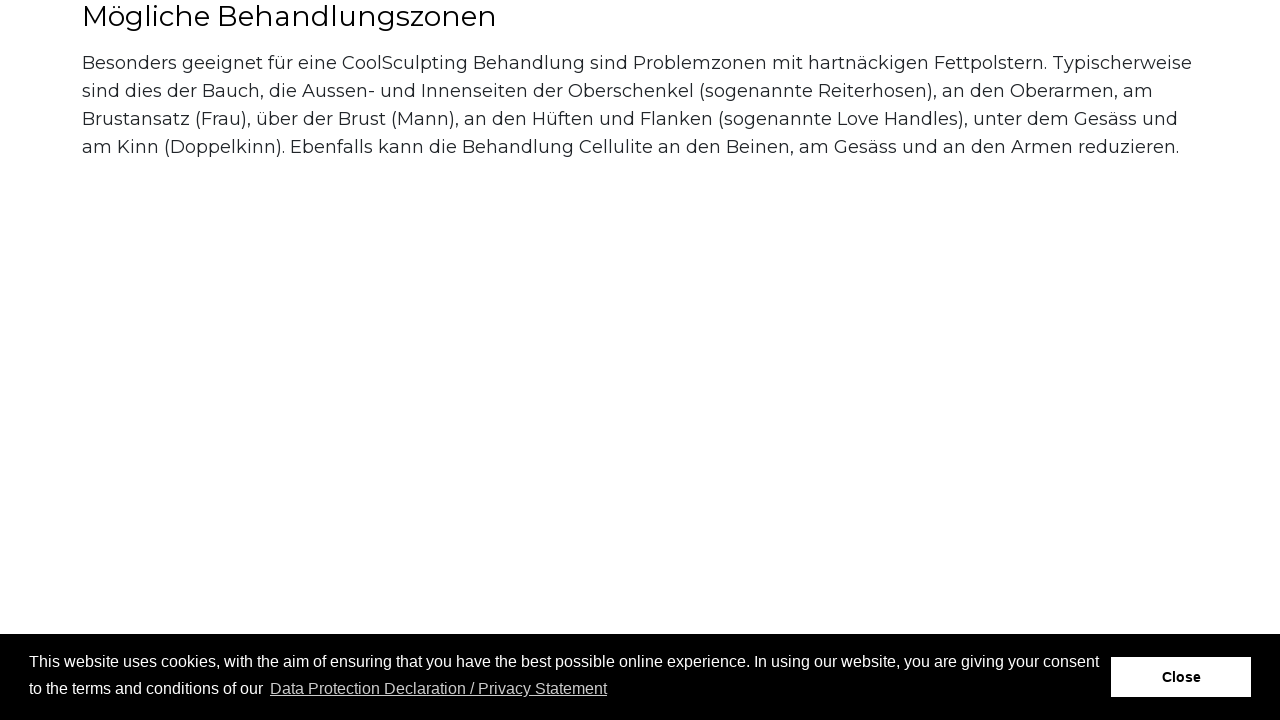

--- FILE ---
content_type: text/html; charset=UTF-8
request_url: https://www.smoothline.ch/en/teaser/m%C3%B6gliche-behandlungszonen
body_size: 3365
content:
<!DOCTYPE html>
<html class="no-js" lang="en" data-moment-locale="en">
<head>
    <meta charset="utf-8">
    <meta http-equiv="X-UA-Compatible" content="IE=edge">
    <meta name="viewport" content="width=device-width, initial-scale=1">

    <base href="https://www.smoothline.ch">

    <!-- Hotjar Tracking Code for www.smoothline.ch -->
	<script>
		(function(h,o,t,j,a,r){
			h.hj=h.hj||function(){(h.hj.q=h.hj.q||[]).push(arguments)};
			h._hjSettings={hjid:1687024,hjsv:6};
			a=o.getElementsByTagName('head')[0];
			r=o.createElement('script');r.async=1;
			r.src=t+h._hjSettings.hjid+j+h._hjSettings.hjsv;
			a.appendChild(r);
		})(window,document,'https://static.hotjar.com/c/hotjar-','.js?sv=');
	</script>

    
    <!-- css -->
    <link rel="stylesheet" href="https://www.smoothline.ch/assets/css/bootstrap.min.css">
    <link rel="stylesheet" href="https://www.smoothline.ch/assets/css/style_v2.css?ver=11052020">
    <link rel="stylesheet" href="https://www.smoothline.ch/assets/css/new_smoothline_style.css?v=1">

    
    <!-- favicon -->
            <link rel="apple-touch-icon" sizes="57x57" href="https://www.smoothline.ch/assets/favicons/apple-touch-icon-57x57.png">
<link rel="apple-touch-icon" sizes="60x60" href="https://www.smoothline.ch/assets/favicons/apple-touch-icon-60x60.png">
<link rel="apple-touch-icon" sizes="72x72" href="https://www.smoothline.ch/assets/favicons/apple-touch-icon-72x72.png">
<link rel="apple-touch-icon" sizes="76x76" href="https://www.smoothline.ch/assets/favicons/apple-touch-icon-76x76.png">
<link rel="apple-touch-icon" sizes="114x114" href="https://www.smoothline.ch/assets/favicons/apple-touch-icon-114x114.png">
<link rel="apple-touch-icon" sizes="120x120" href="https://www.smoothline.ch/assets/favicons/apple-touch-icon-120x120.png">
<link rel="apple-touch-icon" sizes="144x144" href="https://www.smoothline.ch/assets/favicons/apple-touch-icon-144x144.png">
<link rel="apple-touch-icon" sizes="152x152" href="https://www.smoothline.ch/assets/favicons/apple-touch-icon-152x152.png">
<link rel="apple-touch-icon" sizes="180x180" href="https://www.smoothline.ch/assets/favicons/apple-touch-icon-180x180.png">
<link rel="shortcut icon" href="https://www.smoothline.ch/assets/favicons/favicon.ico">
<link rel="icon" type="image/png" sizes="64x64" href="https://www.smoothline.ch/assets/favicons/favicon.png">
<link rel="icon" type="image/png" sizes="16x16" href="https://www.smoothline.ch/assets/favicons/favicon-16x16.png">
<link rel="icon" type="image/png" sizes="32x32" href="https://www.smoothline.ch/assets/favicons/favicon-32x32.png">
<link rel="icon" type="image/png" sizes="96x96" href="https://www.smoothline.ch/assets/favicons/favicon-96x96.png">
<link rel="icon" type="image/png" sizes="192x192" href="https://www.smoothline.ch/assets/favicons/favicon-android-chrome-192x192.png">
<link rel="icon" type="image/png" sizes="194x194" href="https://www.smoothline.ch/assets/favicons/favicon-194x194.png">
<meta name="msapplication-TileImage" content="https://www.smoothline.ch/assets/favicons/windows-tile-144x144.png">
<meta name="msapplication-TileColor" content="#ffffff">    
    <!-- fonts -->
    <link rel="preconnect" href="https://fonts.googleapis.com">
    <link rel="preconnect" href="https://fonts.gstatic.com" crossorigin>
    <link href="https://fonts.googleapis.com/css2?family=Montserrat:wght@300;400;600;700;900&display=swap" rel="stylesheet">
    <link href="https://fonts.googleapis.com/css2?family=Roboto:ital,wght@0,300;0,400;0,700;1,400&display=swap" rel="stylesheet">

    
    <script>
        var SITE_URL = 'https://www.smoothline.ch/en/';
        /**
         * todo: remove main.bundle.js
         *
         * - used by image-slider, ...
         */
    </script>

    <!-- cookie consent -->
    <link rel="stylesheet" type="text/css" href="//cdnjs.cloudflare.com/ajax/libs/cookieconsent2/3.0.3/cookieconsent.min.css" />
    <script src="//cdnjs.cloudflare.com/ajax/libs/cookieconsent2/3.0.3/cookieconsent.min.js"></script>
    <script>
        
        window.addEventListener("load", function(){
        window.cookieconsent.initialise({
          "palette": {
            "popup": {
              "background": "#000000",
              "text": "#ffffff"
            },
            "button": {
              "background": "#ffffff",
              "text": "#000000"
            }
          },
          "content": {
            "message": "This website uses cookies, with the aim of ensuring that you have the best possible online experience. In using our website, you are giving your consent to the terms and conditions of our",
            "dismiss": "Close",
            "link": "Data Protection Declaration / Privacy Statement",
            "href": "https://www.smoothline.ch/en/privacy-statement"
          },
          "position": "bottom"
        })});
    </script>
<title>Smoothline | Mögliche Behandlungszonen</title>
<script>dataLayer = [];
(function(w,d,s,l,i){w[l]=w[l]||[];w[l].push({'gtm.start':
new Date().getTime(),event:'gtm.js'});var f=d.getElementsByTagName(s)[0],
j=d.createElement(s),dl=l!='dataLayer'?'&l='+l:'';j.async=true;j.src=
'https://www.googletagmanager.com/gtm.js?id='+i+dl;f.parentNode.insertBefore(j,f);
})(window,document,'script','dataLayer','GTM-KPTSZ6');
</script><meta name="generator" content="SEOmatic">
<meta name="referrer" content="no-referrer-when-downgrade">
<meta name="robots" content="all">
<meta content="en" property="og:locale">
<meta content="de_CH" property="og:locale:alternate">
<meta content="Smoothline" property="og:site_name">
<meta content="website" property="og:type">
<meta content="https://www.smoothline.ch/en/teaser/mögliche-behandlungszonen" property="og:url">
<meta content="Mögliche Behandlungszonen" property="og:title">
<meta name="twitter:card" content="summary_large_image">
<meta name="twitter:creator" content="@">
<meta name="twitter:title" content="Mögliche Behandlungszonen">
<link href="https://www.smoothline.ch/en/teaser/mögliche-behandlungszonen" rel="canonical">
<link href="https://www.smoothline.ch/en" rel="home">
<link href="https://www.smoothline.ch/en/teaser/mögliche-behandlungszonen" rel="alternate" hreflang="en">
<link href="https://www.smoothline.ch/de/teaser/mögliche-behandlungszonen" rel="alternate" hreflang="x-default">
<link href="https://www.smoothline.ch/de/teaser/mögliche-behandlungszonen" rel="alternate" hreflang="de-ch"></head>

<body class=" page-max-width pre-header-in 🏆"><noscript><iframe src="https://www.googletagmanager.com/ns.html?id=GTM-KPTSZ6"
height="0" width="0" style="display:none;visibility:hidden"></iframe></noscript>


<div class="main-wrapper">
    
    <div class="container treatment-container">
    <div class="row">
        <div class="col-12">

            <h3 class="item-title">Mögliche Behandlungszonen</h3>
            <div class="content-html">
    <p>Besonders geeignet für eine CoolSculpting Behandlung sind Problemzonen mit hartnäckigen Fettpolstern. Typischerweise sind dies der Bauch, die Aussen- und Innenseiten der Oberschenkel (sogenannte Reiterhosen), an den Oberarmen, am Brustansatz (Frau), über der Brust (Mann), an den Hüften und Flanken (sogenannte Love Handles), unter dem Gesäss und am Kinn (Doppelkinn). Ebenfalls kann die Behandlung Cellulite an den Beinen, am Gesäss und an den Armen reduzieren. </p>
</div>            
        </div>
    </div>
</div>

</div>

<script src="https://maps.googleapis.com/maps/api/js?key=AIzaSyAtOJRO17DPX-JK2Vps9RYCY756RogmoAA"></script>
<script src="https://www.smoothline.ch/assets/js/main.bundle.js?1564579524"></script>
<script>

	let html = document.documentElement;
	let article = document.getElementById('smoothline-appointment-reservation-modal');

	let observer = new MutationObserver(function(mutations) {
		mutations.forEach(function(mutation) {
			if (mutation.attributeName === "class") {
				let show = mutation.target.classList.contains('appointment-reservation-open');

				if (show) {
					console.log('block')
					article.style.display="block"
				} else {
					console.log('none');
					article.style.display="none"
				}
			}
		});
	});
	observer.observe(html, {
		attributes: true
	});

</script>

	<script>
	    /*
		function isInViewport(elem){
			var distance = elem.getBoundingClientRect();
			return (
				distance.top >= 0 &&
				distance.left >= 0 &&
				distance.bottom <= (window.innerHeight || document.documentElement.clientHeight) &&
				distance.right <= (window.innerWidth || document.documentElement.clientWidth)
			);
		};

		var findMe = document.querySelector(".flickity-slider");

		window.addEventListener('scroll', function (event) {
			if(isInViewport(findMe)){ 
				console.log('in');
				document.getElementsByClassName(".pre-header").style.display = "none";
			}else {
				document.getElementsByClassName(".pre-header").style.display = "flex";
		  }
		}, false);
		*/
	</script>
    <script type="application/ld+json">{"@context":"http://schema.org","@graph":[{"@type":"WebPage","author":{"@id":"#identity"},"copyrightHolder":{"@id":"#identity"},"copyrightYear":"2021","creator":{"@id":"#creator"},"dateModified":"2021-02-25T08:35:54+00:00","datePublished":"2021-02-25T08:35:53+00:00","headline":"Mögliche Behandlungszonen","inLanguage":"en","mainEntityOfPage":"https://www.smoothline.ch/en/teaser/mögliche-behandlungszonen","name":"Mögliche Behandlungszonen","publisher":{"@id":"#creator"},"url":"https://www.smoothline.ch/en/teaser/mögliche-behandlungszonen"},{"@id":"#identity","@type":"LocalBusiness","image":{"@type":"ImageObject","height":"354","url":"https://www.smoothline.ch/files/images-raw/Logos-Favicons/Roundel-Fläche-green.png","width":"354"},"logo":{"@type":"ImageObject","height":"60","url":"https://www.smoothline.ch/files/images-raw/Logos-Favicons/_600x60_fit_center-center_82_none/Roundel-Fläche-green.png?mtime=1647525296","width":"60"},"priceRange":"$"},{"@id":"#creator","@type":"Organization"},{"@type":"BreadcrumbList","description":"Breadcrumbs list","itemListElement":[{"@type":"ListItem","item":"https://www.smoothline.ch/en","name":"Home","position":1},{"@type":"ListItem","item":"https://www.smoothline.ch/en/teaser/mögliche-behandlungszonen","name":"Mögliche Behandlungszonen","position":2}],"name":"Breadcrumbs"}]}</script></body>
</html>


--- FILE ---
content_type: text/css
request_url: https://www.smoothline.ch/assets/css/style_v2.css?ver=11052020
body_size: 31401
content:
@charset "UTF-8";

/** todo - remove&replace whole file */

/*
@import url('https://fonts.googleapis.com/css?family=Montserrat:300,400,600,700,900&display=swap');
@import url("https://fast.fonts.net/t/1.css?apiType=css&projectid=36797698-82bc-4bed-9fcb-13e064778c97");
@import url("//hello.myfonts.net/count/3569cd");
*/

/*! sanitize.css v5.0.0 | CC0 License | github.com/jonathantneal/sanitize.css */

*,
:after,
:before {
    background-repeat: no-repeat;
    -webkit-box-sizing: inherit;
    box-sizing: inherit
}

:after,
:before {
    text-decoration: inherit;
    vertical-align: inherit
}

html {
    -webkit-box-sizing: border-box;
    box-sizing: border-box;
    cursor: default
}
.hidden{
	display:none;
}
article,
aside,
footer,
header,
nav,
section {
    display: block
}

body {
    margin: 0
}

h1 {
    font-size: 2em;
    margin: .67em 0
}

figcaption,
figure,
main {
    display: block
}

figure {
    margin: 1em 40px
}

hr {
    -webkit-box-sizing: content-box;
    box-sizing: content-box;
    height: 0;
    overflow: visible
}

nav ol,
nav ul {
    list-style: none
}

pre {
    font-family: monospace, monospace;
    font-size: 1em
}

a {
    background-color: transparent;
    -webkit-text-decoration-skip: objects
}

abbr[title] {
    border-bottom: none;
    text-decoration: underline;
    -webkit-text-decoration: underline dotted;
    text-decoration: underline dotted
}

b,
strong {
    font-weight: inherit;
    font-weight: 600;
}

code,
kbd,
samp {
    font-family: monospace, monospace;
    font-size: 1em
}

dfn {
    font-style: italic
}

mark {
    background-color: #ff0;
    color: #000
}

small {
    font-size: 80%
}

sub,
sup {
    font-size: 75%;
    line-height: 0;
    position: relative;
    vertical-align: baseline
}

sub {
    bottom: -.25em
}

sup {
    top: -.5em
}

::-moz-selection {
    background-color: #b3d4fc;
    color: #000
}

::selection {
    background-color: #b3d4fc;
    color: #000
}

audio,
video {
    display: inline-block
}

audio:not([controls]) {
    display: none;
    height: 0
}

img {
    border-style: none
}

svg {
    fill: currentColor
}

svg:not(:root) {
    overflow: hidden
}

table {
    border-collapse: collapse
}

button,
input,
optgroup,
select,
textarea {
    margin: 0
}

button,
input,
select,
textarea {
    background-color: transparent;
    color: inherit;
    font-size: inherit;
    line-height: inherit
}

button,
input {
    overflow: visible
}

button,
select {
    text-transform: none
}

[type=reset],
[type=submit],
button,
html [type=button] {
    -webkit-appearance: button
}

[type=button]::-moz-focus-inner,
[type=reset]::-moz-focus-inner,
[type=submit]::-moz-focus-inner,
button::-moz-focus-inner {
    border-style: none;
    padding: 0
}

[type=button]:-moz-focusring,
[type=reset]:-moz-focusring,
[type=submit]:-moz-focusring,
button:-moz-focusring {
    outline: 1px dotted ButtonText
}

legend {
    -webkit-box-sizing: border-box;
    box-sizing: border-box;
    color: inherit;
    display: table;
    max-width: 100%;
    padding: 0;
    white-space: normal
}

progress {
    display: inline-block;
    vertical-align: baseline
}

textarea {
    overflow: auto
}

[type=checkbox],
[type=radio] {
    -webkit-box-sizing: border-box;
    box-sizing: border-box;
    padding: 0
}

[type=number]::-webkit-inner-spin-button,
[type=number]::-webkit-outer-spin-button {
    height: auto
}

[type=search] {
    -webkit-appearance: textfield;
    outline-offset: -2px
}

[type=search]::-webkit-search-cancel-button,
[type=search]::-webkit-search-decoration {
    -webkit-appearance: none
}

::-webkit-file-upload-button {
    -webkit-appearance: button;
    font: inherit
}

details,
menu {
    display: block
}

summary {
    display: list-item
}

canvas {
    display: inline-block
}

template {
    display: none
}

[tabindex],
a,
area,
button,
input,
label,
select,
summary,
textarea {
    -ms-touch-action: manipulation;
    touch-action: manipulation
}

[hidden] {
    display: none
}

[aria-busy=true] {
    cursor: progress
}

[aria-controls] {
    cursor: pointer
}

[aria-hidden=false][hidden]:not(:focus) {
    clip: rect(0, 0, 0, 0);
    display: inherit;
    position: absolute
}

[aria-disabled] {
    cursor: default
}


/*! Flickity v2.0.10
http://flickity.metafizzy.co
---------------------------------------------- */

.flickity-enabled {
    position: relative
}

.flickity-enabled:focus {
    outline: none
}

.flickity-viewport {
    overflow: hidden;
    position: relative;
    height: 100%
}

.flickity-slider {
    position: absolute;
    width: 100%;
    height: 100%
}

.flickity-enabled.is-draggable {
    -webkit-tap-highlight-color: transparent;
    tap-highlight-color: transparent;
    -webkit-user-select: none;
    -moz-user-select: none;
    -ms-user-select: none;
    user-select: none
}

.flickity-enabled.is-draggable .flickity-viewport {
    cursor: move;
    cursor: -webkit-grab;
    cursor: grab
}

.flickity-enabled.is-draggable .flickity-viewport.is-pointer-down {
    cursor: -webkit-grabbing;
    cursor: grabbing
}

.flickity-prev-next-button {
    position: absolute;
    top: 50%;
    width: 44px;
    height: 44px;
    border: none;
    border-radius: 50%;
    background: #fff;
    background: hsla(0, 0%, 100%, .75);
    cursor: pointer;
    -webkit-transform: translateY(-50%);
    transform: translateY(-50%)
}

.flickity-prev-next-button:hover {
    background: #fff
}

.flickity-prev-next-button:focus {
    outline: none;
    -webkit-box-shadow: 0 0 0 5px #09f;
    box-shadow: 0 0 0 5px #09f
}

.flickity-prev-next-button:active {
    opacity: .6
}

.flickity-prev-next-button.previous {
    left: 10px
}

.flickity-prev-next-button.next {
    right: 10px
}

.flickity-rtl .flickity-prev-next-button.previous {
    left: auto;
    right: 10px
}

.flickity-rtl .flickity-prev-next-button.next {
    right: auto;
    left: 10px
}

.flickity-prev-next-button:disabled {
    opacity: .3;
    cursor: auto
}

.flickity-prev-next-button svg {
    position: absolute;
    left: 20%;
    top: 20%;
    width: 60%;
    height: 60%
}

.flickity-prev-next-button .arrow {
    fill: #333
}

.flickity-page-dots {
    position: absolute;
    width: 100%;
    bottom: -25px;
    padding: 0;
    margin: 0;
    list-style: none;
    text-align: center;
    line-height: 1
}

.flickity-rtl .flickity-page-dots {
    direction: rtl
}

.flickity-page-dots .dot {
    display: inline-block;
    width: 10px;
    height: 10px;
    margin: 0 8px;
    background: #333;
    border-radius: 50%;
    opacity: .25;
    cursor: pointer
}

.flickity-page-dots .dot.is-selected {
    opacity: 1
}

/*
.container:after {
    content: "";
    display: table;
    clear: both
}
*/

/*.row,*/
.row-reverse {
    display: -webkit-box;
    display: -moz-flex;
    display: -ms-flexbox;
    display: flex;
    -ms-flex-wrap: wrap;
    flex-wrap: wrap;
    -webkit-box-flex: 0;
    -moz-flex: 0 1 auto;
    -ms-flex: 0 1 auto;
    flex: 0 1 auto
}

.gr-0,
.gr-1,
.gr-2,
.gr-3,
.gr-4,
.gr-5,
.gr-6,
.gr-7,
.gr-8,
.gr-9,
.gr-10,
.gr-11,
.gr-12 {
    -moz-flex: 0 0 auto;
    -ms-flex: 0 0 auto;
    flex: 0 0 auto;
    -moz-flex-direction: column;
    -ms-flex-direction: column;
    flex-direction: column;
    display: block
}

.gr-0,
.gr-1,
.gr-2,
.gr-3,
.gr-4,
.gr-5,
.gr-6,
.gr-7,
.gr-8,
.gr-9,
.gr-10,
.gr-11,
.gr-12,
.gr-adapt {
    -webkit-box-flex: 0;
    -webkit-box-direction: normal;
    -webkit-box-orient: vertical;
    -webkit-box-sizing: border-box;
    box-sizing: border-box;
    padding-right: 15px;
    padding-left: 15px
}

.gr-adapt {
    -moz-flex: 0 1 auto;
    -ms-flex: 0 1 auto;
    flex: 0 1 auto;
    -moz-flex-direction: column;
    -ms-flex-direction: column;
    flex-direction: column
}

.gr-adapt,
.gr-grow {
    max-width: 100%;
    display: -webkit-box;
    display: -moz-flex;
    display: -ms-flexbox;
    display: flex
}

.gr-grow {
    -webkit-box-flex: 1;
    -moz-flex: 1 1 auto;
    -ms-flex: 1 1 auto;
    flex: 1 1 auto;
    -webkit-box-direction: normal;
    -webkit-box-orient: vertical;
    -moz-flex-direction: column;
    -ms-flex-direction: column;
    flex-direction: column;
    -webkit-box-sizing: border-box;
    box-sizing: border-box;
    padding-right: 15px;
    padding-left: 15px
}

.pull-0,
.pull-1,
.pull-2,
.pull-3,
.pull-4,
.pull-5,
.pull-6,
.pull-7,
.pull-8,
.pull-9,
.pull-10,
.pull-11,
.pull-12,
.push-0,
.push-1,
.push-2,
.push-3,
.push-4,
.push-5,
.push-6,
.push-7,
.push-8,
.push-9,
.push-10,
.push-11,
.push-12 {
    position: relative
}

.nowrap {
    -ms-flex-wrap: none;
    flex-wrap: nowrap;
    white-space: nowrap
}

.nowrap>*,
.wrap {
    white-space: normal
}

.wrap {
    -ms-flex-wrap: wrap;
    flex-wrap: wrap
}

.gr-centered {
    display: block!important;
    float: none!important;
    margin-left: auto!important;
    margin-right: auto!important;
    clear: both!important
}

#gridle-settings {
    content:'{ "version" : "2.0.48", "states" : { "default":{ "name" : "default", "min-width" : null, "max-width" : null, "query" : null, "classes" : true, "context" : "12", "column-width" : null, "gutter-width" : "30px", "gutter-height" : "0", "gutter-top" : "0", "gutter-right" : "15px", "gutter-bottom" : "0", "gutter-left" : "15px", "direction" : "ltr", "dir-attribute" : false, "name-multiplicator" : "1", "states-classes" : false, "classes-prefix" : null, "_" : true }, "large":{ "name" : "large", "min-width" : null, "max-width" : null, "query" : "only screen and (max-width: 1200px)", "classes" : true, "context" : "12", "column-width" : null, "gutter-width" : "30px", "gutter-height" : "0", "gutter-top" : "0", "gutter-right" : "15px", "gutter-bottom" : "0", "gutter-left" : "15px", "direction" : "ltr", "dir-attribute" : false, "name-multiplicator" : "1", "states-classes" : false, "classes-prefix" : null, "_" : true }, "medium":{ "name" : "medium", "min-width" : null, "max-width" : null, "query" : "only screen and (max-width: 768px)", "classes" : true, "context" : "12", "column-width" : null, "gutter-width" : "30px", "gutter-height" : "0", "gutter-top" : "0", "gutter-right" : "15px", "gutter-bottom" : "0", "gutter-left" : "15px", "direction" : "ltr", "dir-attribute" : false, "name-multiplicator" : "1", "states-classes" : false, "classes-prefix" : null, "_" : true }, "small":{ "name" : "small", "min-width" : null, "max-width" : null, "query" : "only screen and (max-width: 680px)", "classes" : true, "context" : "12", "column-width" : null, "gutter-width" : "20px", "gutter-height" : "0", "gutter-top" : "0", "gutter-right" : "10px", "gutter-bottom" : "0", "gutter-left" : "10px", "direction" : "ltr", "dir-attribute" : false, "name-multiplicator" : "1", "states-classes" : false, "classes-prefix" : null, "_" : true }} }'
}

.gr-0 {
    -ms-flex-preferred-size: 0%;
    flex-basis: 0%;
    max-width: 0
}

.push-0 {
    left: 0;
    right: auto
}

.pull-0 {
    right: 0;
    left: auto
}

.prefix-0 {
    margin-left: 0
}

.suffix-0 {
    margin-right: 0
}

.order-0 {
    -webkit-box-ordinal-group: 1;
    -moz-order: 0;
    -ms-flex-order: 0;
    order: 0
}

.gr-1 {
    -ms-flex-preferred-size: 8.3333333333%;
    flex-basis: 8.3333333333%;
    max-width: 8.3333333333%
}

.push-1 {
    left: 8.3333333333%;
    right: auto
}

.pull-1 {
    right: 8.3333333333%;
    left: auto
}

.prefix-1 {
    margin-left: 8.3333333333%
}

.suffix-1 {
    margin-right: 8.3333333333%
}

.order-1 {
    -webkit-box-ordinal-group: 2;
    -moz-order: 1;
    -ms-flex-order: 1;
    order: 1
}

.gr-2 {
    -ms-flex-preferred-size: 16.6666666667%;
    flex-basis: 16.6666666667%;
    max-width: 16.6666666667%
}

.push-2 {
    left: 16.6666666667%;
    right: auto
}

.pull-2 {
    right: 16.6666666667%;
    left: auto
}

.prefix-2 {
    margin-left: 16.6666666667%
}

.suffix-2 {
    margin-right: 16.6666666667%
}

.order-2 {
    -webkit-box-ordinal-group: 3;
    -moz-order: 2;
    -ms-flex-order: 2;
    order: 2
}

.gr-3 {
    -ms-flex-preferred-size: 25%;
    flex-basis: 25%;
    max-width: 25%
}

.push-3 {
    left: 25%;
    right: auto
}

.pull-3 {
    right: 25%;
    left: auto
}

.prefix-3 {
    margin-left: 25%
}

.suffix-3 {
    margin-right: 25%
}

.order-3 {
    -webkit-box-ordinal-group: 4;
    -moz-order: 3;
    -ms-flex-order: 3;
    order: 3
}

.gr-4 {
    -ms-flex-preferred-size: 33.3333333333%;
    flex-basis: 33.3333333333%;
    max-width: 33.3333333333%
}

.push-4 {
    left: 33.3333333333%;
    right: auto
}

.pull-4 {
    right: 33.3333333333%;
    left: auto
}

.prefix-4 {
    margin-left: 33.3333333333%
}

.suffix-4 {
    margin-right: 33.3333333333%
}

.order-4 {
    -webkit-box-ordinal-group: 5;
    -moz-order: 4;
    -ms-flex-order: 4;
    order: 4
}

.gr-5 {
    -ms-flex-preferred-size: 41.6666666667%;
    flex-basis: 41.6666666667%;
    max-width: 41.6666666667%
}

.push-5 {
    left: 41.6666666667%;
    right: auto
}

.pull-5 {
    right: 41.6666666667%;
    left: auto
}

.prefix-5 {
    margin-left: 41.6666666667%
}

.suffix-5 {
    margin-right: 41.6666666667%
}

.order-5 {
    -webkit-box-ordinal-group: 6;
    -moz-order: 5;
    -ms-flex-order: 5;
    order: 5
}

.gr-6 {
    -ms-flex-preferred-size: 50%;
    flex-basis: 50%;
    max-width: 50%
}

.push-6 {
    left: 50%;
    right: auto
}

.pull-6 {
    right: 50%;
    left: auto
}

.prefix-6 {
    margin-left: 50%
}

.suffix-6 {
    margin-right: 50%
}

.order-6 {
    -webkit-box-ordinal-group: 7;
    -moz-order: 6;
    -ms-flex-order: 6;
    order: 6
}

.gr-7 {
    -ms-flex-preferred-size: 58.3333333333%;
    flex-basis: 58.3333333333%;
    max-width: 58.3333333333%
}

.push-7 {
    left: 58.3333333333%;
    right: auto
}

.pull-7 {
    right: 58.3333333333%;
    left: auto
}

.prefix-7 {
    margin-left: 58.3333333333%
}

.suffix-7 {
    margin-right: 58.3333333333%
}

.order-7 {
    -webkit-box-ordinal-group: 8;
    -moz-order: 7;
    -ms-flex-order: 7;
    order: 7
}

.gr-8 {
    -ms-flex-preferred-size: 66.6666666667%;
    flex-basis: 66.6666666667%;
    max-width: 66.6666666667%
}

.push-8 {
    left: 66.6666666667%;
    right: auto
}

.pull-8 {
    right: 66.6666666667%;
    left: auto
}

.prefix-8 {
    margin-left: 66.6666666667%
}

.suffix-8 {
    margin-right: 66.6666666667%
}

.order-8 {
    -webkit-box-ordinal-group: 9;
    -moz-order: 8;
    -ms-flex-order: 8;
    order: 8
}

.gr-9 {
    -ms-flex-preferred-size: 75%;
    flex-basis: 75%;
    max-width: 75%
}

.push-9 {
    left: 75%;
    right: auto
}

.pull-9 {
    right: 75%;
    left: auto
}

.prefix-9 {
    margin-left: 75%
}

.suffix-9 {
    margin-right: 75%
}

.order-9 {
    -webkit-box-ordinal-group: 10;
    -moz-order: 9;
    -ms-flex-order: 9;
    order: 9
}

.gr-10 {
    -ms-flex-preferred-size: 83.3333333333%;
    flex-basis: 83.3333333333%;
    max-width: 83.3333333333%
}

.push-10 {
    left: 83.3333333333%;
    right: auto
}

.pull-10 {
    right: 83.3333333333%;
    left: auto
}

.prefix-10 {
    margin-left: 83.3333333333%
}

.suffix-10 {
    margin-right: 83.3333333333%
}

.order-10 {
    -webkit-box-ordinal-group: 11;
    -moz-order: 10;
    -ms-flex-order: 10;
    order: 10
}

.gr-11 {
    -ms-flex-preferred-size: 91.6666666667%;
    flex-basis: 91.6666666667%;
    max-width: 91.6666666667%
}

.push-11 {
    left: 91.6666666667%;
    right: auto
}

.pull-11 {
    right: 91.6666666667%;
    left: auto
}

.prefix-11 {
    margin-left: 91.6666666667%
}

.suffix-11 {
    margin-right: 91.6666666667%
}

.order-11 {
    -webkit-box-ordinal-group: 12;
    -moz-order: 11;
    -ms-flex-order: 11;
    order: 11
}

.gr-12 {
    -ms-flex-preferred-size: 100%;
    flex-basis: 100%;
    max-width: 100%
}

.push-12 {
    left: 100%;
    right: auto
}

.pull-12 {
    right: 100%;
    left: auto
}

.prefix-12 {
    margin-left: 100%
}

.suffix-12 {
    margin-right: 100%
}

.order-first {
    -webkit-box-ordinal-group: 0;
    -moz-order: -1;
    -ms-flex-order: -1;
    order: -1
}

.order-12 {
    -webkit-box-ordinal-group: 13;
    -moz-order: 12;
    -ms-flex-order: 12;
    order: 12
}

.order-last {
    -webkit-box-ordinal-group: 10000;
    -moz-order: 9999;
    -ms-flex-order: 9999;
    order: 9999
}

.float-left {
    float: left
}

.float-right {
    float: right
}

.clear {
    clear: both
}

.clear-left {
    clear: left
}

.clear-right {
    clear: right
}

.no-gutter {
    padding: 0
}

.no-gutter-left {
    padding-left: 0
}

.no-gutter-right {
    padding-right: 0
}

.no-gutter-top {
    padding-top: 0
}

.no-gutter-bottom {
    padding-bottom: 0
}

.gutter {
    padding-right: 15px
}

.gutter,
.gutter-left {
    padding-left: 15px
}

.gutter-right {
    padding-right: 15px
}

.auto-height {
    height: inherit
}

/*
.row {
    -webkit-box-direction: normal;
    -webkit-box-orient: horizontal;
    -moz-flex-direction: row;
    -ms-flex-direction: row;
    flex-direction: row;
    padding-left: 0!important;
    padding-right: 0!important;

    margin-left: -15px;
    margin-right: -15px

}
*/

[class*=no-gutter]>.row {
    margin-left: 0!important;
    margin-right: 0!important
}

.row-reverse {
    -webkit-box-direction: reverse;
    -webkit-box-orient: horizontal;
    -moz-flex-direction: row-reverse;
    -ms-flex-direction: row-reverse;
    flex-direction: row-reverse;
    padding-left: 0!important;
    padding-right: 0!important;
    margin-left: -15px;
    margin-right: -15px
}

[class*=no-gutter]>.row-reverse {
    margin-left: 0!important;
    margin-right: 0!important
}

.row-full {
    width: 100vw;
    margin-left: 50%!important;
    margin-right: 0!important;
    -webkit-transform: translateX(-50%);
    -moz-transition: translateX(-50%);
    transform: translateX(-50%)
}

.col {
    -webkit-box-direction: normal;
    -moz-flex-direction: column;
    -ms-flex-direction: column;
    flex-direction: column
}

.col,
.col-reverse {
    -webkit-box-orient: vertical;
    padding-left: 0!important;
    padding-right: 0!important;
    margin-left: -15px;
    margin-right: -15px
}

.col-reverse {
    -webkit-box-direction: reverse;
    -moz-flex-direction: column-reverse;
    -ms-flex-direction: column-reverse;
    flex-direction: column-reverse
}

.row-align-left {
    -webkit-box-pack: start;
    -ms-flex-pack: start;
    -moz-justify-content: flex-start;
    justify-content: flex-start
}

.row-align-center {
    -webkit-box-pack: center;
    -ms-flex-pack: center;
    -moz-justify-content: center;
    justify-content: center
}

.row-align-right {
    -webkit-box-pack: end;
    -ms-flex-pack: end;
    -moz-justify-content: flex-end;
    justify-content: flex-end
}

.row-align-middle {
    -webkit-box-align: center;
    -ms-flex-align: center;
    -moz-align-items: center;
    align-items: center
}

.row-align-top {
    -webkit-box-align: start;
    -ms-flex-align: start;
    -moz-align-items: flex-start;
    align-items: flex-start
}

.row-align-bottom {
    -webkit-box-align: end;
    -ms-flex-align: end;
    -moz-align-items: flex-end;
    align-items: flex-end
}

.row-align-around {
    -ms-flex-pack: distribute;
    -moz-justify-content: space-around;
    justify-content: space-around
}

.row-align-between {
    -webkit-box-pack: justify;
    -ms-flex-pack: justify;
    -moz-justify-content: space-between;
    justify-content: space-between
}

.hide {
    display: none
}

.not-visible {
    visibility: hidden
}

.show {
    display: block
}

.show-inline {
    display: inline-block
}

.visible {
    visibility: visible
}

body {
    direction: ltr
}

[class*=gr-]>[class^=col],
[class*=gr-]>[class^=row] {
    margin-left: -15px;
    margin-right: -15px
}

.no-gutter {
    padding-right: 0!important
}

.no-gutter,
.no-gutter-left {
    padding-left: 0!important
}

.no-gutter-right {
    padding-right: 0!important
}

.gutter-left,
.gutter-right {
    padding-left: 15px!important
}

.gutter-right {
    padding-right: 15px!important
}

.tac {
    text-align: center!important
}

.tal {
    text-align: left!important
}

.tar {
    text-align: right!important
}

.fl {
    float: left!important
}

.fr {
    float: right!important
}

.float-none,
.fn {
    float: none!important
}

.hide-br br {
    display: none!important
}

/*
.container {
    width: calc(100% - 60px - 0px);
    max-width: 1200px;
    margin: 0 auto
}
*/

.gr-inner {
    margin-left: 15px;
    margin-right: 15px
}

.clearfix:after,
.clearfix:before {
    content: " ";
    display: table
}

.clearfix:after {
    clear: both
}

.visuallyhidden {
    border: 0;
    clip: rect(0 0 0 0);
    height: 1px;
    margin: -1px;
    overflow: hidden;
    padding: 0;
    position: absolute;
    width: 1px
}

.visuallyhidden.focusable:active,
.visuallyhidden.focusable:focus {
    clip: auto;
    height: auto;
    margin: 0;
    overflow: visible;
    position: static;
    width: auto
}

.rlem>:last-child {
    margin-bottom: 0
}

.fit-container {
    display: -webkit-box;
    display: -ms-flexbox;
    display: flex;
    -webkit-box-orient: vertical;
    -webkit-box-direction: normal;
    -ms-flex-direction: column;
    flex-direction: column;
    -webkit-box-pack: stretch;
    -ms-flex-pack: stretch;
    justify-content: stretch;
    -webkit-box-align: stretch;
    -ms-flex-align: stretch;
    align-items: stretch
}

.fit-container .fit {
    -webkit-box-flex: 1;
    -ms-flex-positive: 1;
    flex-grow: 1
}

.icon-box {
    height: 1em;
    position: relative;
    display: inline-block;
    /*
    vertical-align: baseline;
    display: -webkit-inline-box;
    display: -ms-inline-flexbox;
    display: inline-flex;
    -ms-flex-item-align: center;
    align-self: center;
    -webkit-user-select: none;
    -moz-user-select: none;
    -ms-user-select: none;
    user-select: none;
    bottom: -.125em
    */
}

.icon-box>.icon-canvas {
    display: block;
    height: 100%;
    visibility: hidden
}

.icon-box>.icon-svg {
    position: absolute;
    width: 100%;
    height: 100%;
    top: 0;
    left: 0
}

.icon-box.-equal {
    width: 1.125em;
    height: 1em
}

.icon-box.-original>.icon-svg,
.icon-box.-resonsive>.icon-svg {
    bottom: auto
}

.ft-fit-bg,
.icon-box.-responsive {
    display: block;
    width: 100%
}

.ft-fit-bg {
    position: absolute;
    height: 100%;
    top: 0;
    left: 0
}

.ft-fit-bg>img,
.ft-fit-bg>video {
    width: 100%;
    height: 100%;
    -o-object-fit: cover;
    object-fit: cover;
    -o-object-position: center center;
    object-position: center center;
    font-family: "object-fit:cover;object-position:center center", "object-fit: cover; object-position: center center"
}

.ft-fit-bg.-darkened:after {
    content: "";
    display: block;
    position: absolute;
    width: 100%;
    height: 100%;
    top: 0;
    left: 0;
    background-color: rgba(0, 0, 0, .3)
}

.ft-fit-bg.-contain>img,
.ft-fit-bg.-contain>video {
    -o-object-fit: contain;
    object-fit: contain;
    font-family: object-fit\: contain, "object-fit: contain; object-position: center center;"
}

.ft-fit-bg.-fill>img,
.ft-fit-bg.-fill>video {
    -o-object-fit: fill;
    object-fit: fill;
    font-family: object-fit\: fill, "object-fit: fill; object-position: center center;"
}

.ft-fit-bg.-initial-hide {
    visibility: hidden;
    opacity: 0
}

.ft-fit-bg.-video {
    overflow: hidden
}

.IIV::-webkit-media-controls-play-button,
.IIV::-webkit-media-controls-start-playback-button {
    opacity: 0;
    pointer-events: none;
    width: 5px
}

.ft-slider {
    opacity: 0;
    -webkit-transition: opacity .4s;
    transition: opacity .4s;
    -webkit-transform: translateZ(0);
    transform: translateZ(0);
    -webkit-backface-visibility: hidden;
    backface-visibility: hidden
}

.ft-slider.-hidden {
    display: none
}

.ft-slider.flickity-enabled {
    opacity: 1
}

.ft-slider .flickity-page-dots {
    position: relative;
    bottom: 0
}

.ft-slider .slide {
    width: 100%;
    max-width: none
}

.ft-slider.-gallery {
    /*
	background: #eee
	*/
}

.ft-slider.-gallery .slide {
    width: auto;
    height: 500px;
    top: 50%;
    -webkit-transform: translateY(-50%);
    transform: translateY(-50%)
}

.ft-slider.-gallery .flickity-page-dots {
    position: absolute;
    bottom: 25px
}

.ft-slider.-cover .slide {
    width: 55%;
    height: 500px
}

.ft-slider.-cover .flickity-page-dots {
    position: absolute;
    bottom: 25px
}

.ft-slider.-cover.-ratio .slide {
    height: 0;
    padding-bottom: 55%
}

.ft-slider.-fullwidth .slide {
    width: 100%
}

.ft-slider.-fullwidth:not(.-cover) .slide {
    height: auto
}

.choices {
    position: relative;
    margin-bottom: 24px;
    font-size: 1rem
}

.choices:focus {
    outline: none
}

.choices:last-child {
    margin-bottom: 0
}

.choices.is-disabled .choices__inner,
.choices.is-disabled .choices__input {
    background-color: #eaeaea;
    cursor: not-allowed;
    -webkit-user-select: none;
    -moz-user-select: none;
    -ms-user-select: none;
    user-select: none
}

.choices.is-disabled .choices__item {
    cursor: not-allowed
}

.choices[data-type*=select-one] {
    cursor: pointer
}

.choices[data-type*=select-one] .choices__inner {
    padding-bottom: 7.5px
}

.choices[data-type*=select-one] .choices__input {
    display: block;
    width: 100%;
    padding: 10px;
    border-bottom: 1px solid #ddd;
    background-color: #fff;
    margin: 0
}

.choices[data-type*=select-one] .choices__button {
    background-image: url(../../icons/cross-inverse.svg);
    padding: 0;
    background-size: 8px;
    height: 100%;
    position: absolute;
    top: 50%;
    right: 0;
    margin-top: -10px;
    margin-right: 25px;
    height: 20px;
    width: 20px;
    border-radius: 10em;
    opacity: .5
}

.choices[data-type*=select-one] .choices__button:focus,
.choices[data-type*=select-one] .choices__button:hover {
    opacity: 1
}

.choices[data-type*=select-one] .choices__button:focus {
    -webkit-box-shadow: 0 0 0 2px #00bcd4;
    box-shadow: 0 0 0 2px #00bcd4
}

.choices[data-type*=select-one]:after {
    content: "";
    height: 0;
    width: 0;
    border-style: solid;
    border-color: #333 transparent transparent;
    border-width: 5px;
    position: absolute;
    right: 11.5px;
    top: 50%;
    margin-top: -2.5px;
    pointer-events: none
}

.choices[data-type*=select-one].is-open:after {
    border-color: transparent transparent #333;
    margin-top: -7.5px
}

.choices[data-type*=select-one][dir=rtl]:after {
    left: 11.5px;
    right: auto
}

.choices[data-type*=select-one][dir=rtl] .choices__button {
    right: auto;
    left: 0;
    margin-left: 25px;
    margin-right: 0
}

.choices[data-type*=select-multiple] .choices__inner,
.choices[data-type*=text] .choices__inner {
    cursor: text
}

.choices[data-type*=select-multiple] .choices__button,
.choices[data-type*=text] .choices__button {
    position: relative;
    display: inline-block;
    margin: 0 -4px 0 8px;
    padding-left: 16px;
    border-left: 1px solid #008fa1;
    background-image: url(../../icons/cross.svg);
    background-size: 8px;
    width: 8px;
    line-height: 1;
    opacity: .75
}

.choices[data-type*=select-multiple] .choices__button:focus,
.choices[data-type*=select-multiple] .choices__button:hover,
.choices[data-type*=text] .choices__button:focus,
.choices[data-type*=text] .choices__button:hover {
    opacity: 1
}

.choices__inner {
    display: inline-block;
    vertical-align: top;
    width: 100%;
    background-color: #f9f9f9;
    padding: 7.5px 7.5px 3.75px;
    border: 1px solid #ddd;
    border-radius: 2.5px;
    font-size: .875rem;
    min-height: 44px;
    overflow: hidden
}

.is-focused .choices__inner,
.is-open .choices__inner {
    border-color: #b7b7b7
}

.is-open .choices__inner {
    border-radius: 2.5px 2.5px 0 0
}

.is-flipped.is-open .choices__inner {
    border-radius: 0 0 2.5px 2.5px
}

.choices__list {
    margin: 0;
    padding-left: 0;
    list-style: none
}

.choices__list--single {
    display: inline-block;
    padding: 4px 16px 4px 4px;
    width: 100%
}

[dir=rtl] .choices__list--single {
    padding-right: 4px;
    padding-left: 16px
}

.choices__list--single .choices__item {
    width: 100%
}

.choices__list--multiple {
    display: inline
}

.choices__list--multiple .choices__item {
    display: inline-block;
    vertical-align: middle;
    border-radius: 20px;
    padding: 4px 10px;
    font-size: .75rem;
    font-weight: 500;
    margin-right: 3.75px;
    margin-bottom: 3.75px;
    background-color: #00bcd4;
    border: 1px solid #00a5bb;
    color: #fff;
    word-break: break-all
}

.choices__list--multiple .choices__item[data-deletable] {
    padding-right: 5px
}

[dir=rtl] .choices__list--multiple .choices__item {
    margin-right: 0;
    margin-left: 3.75px
}

.choices__list--multiple .choices__item.is-highlighted {
    background-color: #00a5bb;
    border: 1px solid #008fa1
}

.is-disabled .choices__list--multiple .choices__item {
    background-color: #aaa;
    border: 1px solid #919191
}

.choices__list--dropdown {
    display: none;
    z-index: 1;
    position: absolute;
    width: 100%;
    background-color: #fff;
    border: 1px solid #ddd;
    top: 100%;
    margin-top: -1px;
    border-bottom-left-radius: 2.5px;
    border-bottom-right-radius: 2.5px;
    overflow: hidden;
    word-break: break-all
}

.choices__list--dropdown.is-active {
    display: block
}

.is-open .choices__list--dropdown {
    border-color: #b7b7b7
}

.is-flipped .choices__list--dropdown {
    top: auto;
    bottom: 100%;
    margin-top: 0;
    margin-bottom: -1px;
    border-radius: .25rem .25rem 0 0
}

.choices__list--dropdown .choices__list {
    position: relative;
    max-height: 300px;
    overflow: auto;
    -webkit-overflow-scrolling: touch;
    will-change: scroll-position
}

.choices__list--dropdown .choices__item {
    position: relative;
    padding: 10px;
    font-size: .875rem
}

[dir=rtl] .choices__list--dropdown .choices__item {
    text-align: right
}

.choices__list--dropdown .choices__item--selectable.is-highlighted {
    background-color: #f2f2f2
}

.choices__list--dropdown .choices__item--selectable.is-highlighted:after {
    opacity: .5
}

.choices__item {
    cursor: default
}

.choices__item--selectable {
    cursor: pointer
}

.choices__item--disabled {
    cursor: not-allowed;
    -webkit-user-select: none;
    -moz-user-select: none;
    -ms-user-select: none;
    user-select: none;
    opacity: .5
}

.choices__heading {
    font-weight: 600;
    font-size: .75rem;
    padding: 10px;
    border-bottom: 1px solid #f7f7f7;
    color: gray
}

.choices__button {
    text-indent: -9999px;
    -webkit-appearance: none;
    -moz-appearance: none;
    appearance: none;
    border: 0;
    background-color: transparent;
    background-repeat: no-repeat;
    background-position: 50%;
    cursor: pointer
}

.choices__button:focus {
    outline: none
}

.choices__input {
    display: inline-block;
    vertical-align: baseline;
    background-color: #f9f9f9;
    font-size: .875rem;
    margin-bottom: 5px;
    border: 0;
    border-radius: 0;
    max-width: 100%;
    padding: 4px 0 4px 2px
}

.choices__input:focus {
    outline: 0
}

[dir=rtl] .choices__input {
    padding-right: 2px;
    padding-left: 0
}

.choices__placeholder {
    opacity: .5
}

.ft-map {
    position: absolute;
    top: 0;
    left: 0;
    width: 100%;
    height: 100%
}

.ft-map .geolocation-control {
    background-color: #fff;
    border: 2px solid #fff;
    padding: 3px;
    margin-right: 10px;
    cursor: pointer;
    opacity: 1;
    border-radius: 2px;
    -webkit-box-shadow: 0 1px 4px -1px rgba(0, 0, 0, .3);
    box-shadow: 0 1px 4px -1px rgba(0, 0, 0, .3);
    -webkit-transition: opacity .2s ease-in;
    transition: opacity .2s ease-in
}

.ft-map .geolocation-control.-pending {
    opacity: .65;
    pointer-events: none
}

.ft-map .geolocation-control.-active>.geolocation-control-icon {
    background-position: -18px
}

.ft-map .geolocation-control>.geolocation-control-icon {
    width: 18px;
    height: 18px;
    opacity: .9;
    background-image: url("[data-uri]");
    background-size: 36px 18px;
    background-position: 0
}

.handorgel {
    display: block;
    width: 100%;
    border: 1px solid #eee;
    border-top: none
}

.handorgel__header {
    display: block;
    margin: 0
}

.handorgel__header--open .handorgel__header__button {
    background-color: #eee
}

.handorgel__header--notransition .handorgel__header__button {
    -webkit-transition: none;
    transition: none
}

.handorgel__header--focus .handorgel__header__button {
    background-color: #dfdfdf;
    outline: none
}

.handorgel__header__button {
    display: block;
    width: 100%;
    padding: 20px 24px;
    border: none;
    border-top: 1px solid #eee;
    margin: 0;
    background-color: #fff;
    border-radius: 0;
    color: inherit;
    cursor: pointer;
    font-size: inherit;
    text-align: left;
    -webkit-transition: background-color .2s ease;
    transition: background-color .2s ease;
    -webkit-user-select: none;
    -moz-user-select: none;
    -ms-user-select: none;
    user-select: none
}

.handorgel__header__button::-moz-focus-inner {
    border: 0
}

.handorgel__content {
    display: none;
    overflow: hidden;
    height: 0;
    border-top: 1px solid #eee;
    background-color: #fff;
    -webkit-transition: height .1s ease .1s;
    transition: height .1s ease .1s
}

.handorgel__content--open {
    display: block;
    -webkit-transition: height .2s ease;
    transition: height .2s ease
}

.handorgel__content--opened {
    overflow: visible
}

.handorgel__content--notransition {
    -webkit-transition: none;
    transition: none
}

.handorgel__content__inner {
    padding: 20px 24px;
    opacity: 0;
    -webkit-transition: opacity .1s ease;
    transition: opacity .1s ease
}

.handorgel__content--opened .handorgel__content__inner {
    opacity: 1;
    -webkit-transition: opacity .3s ease;
    transition: opacity .3s ease
}

.ft-accordion {
    width: 100%
}

.ft-accordion .toggle {
    -ms-flex-negative: 0;
    flex-shrink: 0;
    display: block;
    background-repeat: no-repeat;
    background-position: 50% 50%;
    background-size: contain;
    background-image: url("data:image/svg+xml;charset=utf-8,%3Csvg xmlns='http://www.w3.org/2000/svg' width='7' height='12' viewBox='0 0 7 12'%3E%3Cpath fill-rule='evenodd' d='M4.48 5.66L.242 9.897a.836.836 0 0 0 .001 1.178.835.835 0 0 0 1.178 0l4.835-4.826a.83.83 0 0 0 .244-.59.828.828 0 0 0-.244-.589L1.42.244A.83.83 0 0 0 .242.245a.836.836 0 0 0 .001 1.178L4.48 5.66z'/%3E%3C/svg%3E");
    width: 1em;
    height: 1em;
    -webkit-transition: -webkit-transform .1s;
    transition: -webkit-transform .1s;
    transition: transform .1s;
    transition: transform .1s, -webkit-transform .1s
}

.ft-accordion .handorgel__header__button {
    display: -webkit-box;
    display: -ms-flexbox;
    display: flex;
    -webkit-box-pack: justify;
    -ms-flex-pack: justify;
    justify-content: space-between;
    -webkit-box-align: center;
    -ms-flex-align: center;
    align-items: center
}

.ft-accordion .handorgel__header--open .toggle {
    -webkit-transform: rotate(90deg);
    transform: rotate(90deg);
    -webkit-transition: -webkit-transform .5s;
    transition: -webkit-transform .5s;
    transition: transform .5s;
    transition: transform .5s, -webkit-transform .5s
}


/*! PhotoSwipe main CSS by Dmitry Semenov | photoswipe.com | MIT license */

.pswp {
    display: none;
    position: absolute;
    width: 100%;
    height: 100%;
    left: 0;
    top: 0;
    overflow: hidden;
    -ms-touch-action: none;
    touch-action: none;
    z-index: 1500;
    -webkit-text-size-adjust: 100%;
    -webkit-backface-visibility: hidden;
    outline: none
}

.pswp * {
    -webkit-box-sizing: border-box;
    box-sizing: border-box
}

.pswp img {
    max-width: none
}

.pswp--animate_opacity {
    opacity: .001;
    will-change: opacity;
    -webkit-transition: opacity 333ms cubic-bezier(.4, 0, .22, 1);
    transition: opacity 333ms cubic-bezier(.4, 0, .22, 1)
}

.pswp--open {
    display: block
}

.pswp--zoom-allowed .pswp__img {
    cursor: -webkit-zoom-in;
    cursor: -moz-zoom-in;
    cursor: zoom-in
}

.pswp--zoomed-in .pswp__img {
    cursor: -webkit-grab;
    cursor: -moz-grab;
    cursor: grab
}

.pswp--dragging .pswp__img {
    cursor: -webkit-grabbing;
    cursor: -moz-grabbing;
    cursor: grabbing
}

.pswp__bg {
    background: #000;
    opacity: 0;
    -webkit-transform: translateZ(0);
    transform: translateZ(0);
    -webkit-backface-visibility: hidden
}

.pswp__bg,
.pswp__scroll-wrap {
    position: absolute;
    left: 0;
    top: 0;
    width: 100%;
    height: 100%
}

.pswp__scroll-wrap {
    overflow: hidden
}

.pswp__container,
.pswp__zoom-wrap {
    -ms-touch-action: none;
    touch-action: none;
    position: absolute;
    left: 0;
    right: 0;
    top: 0;
    bottom: 0
}

.pswp__container,
.pswp__img {
    -webkit-user-select: none;
    -moz-user-select: none;
    -ms-user-select: none;
    user-select: none;
    -webkit-tap-highlight-color: rgba(0, 0, 0, 0);
    -webkit-touch-callout: none
}

.pswp__zoom-wrap {
    position: absolute;
    width: 100%;
    -webkit-transform-origin: left top;
    transform-origin: left top;
    -webkit-transition: -webkit-transform 333ms cubic-bezier(.4, 0, .22, 1);
    transition: -webkit-transform 333ms cubic-bezier(.4, 0, .22, 1);
    transition: transform 333ms cubic-bezier(.4, 0, .22, 1);
    transition: transform 333ms cubic-bezier(.4, 0, .22, 1), -webkit-transform 333ms cubic-bezier(.4, 0, .22, 1)
}

.pswp__bg {
    will-change: opacity;
    -webkit-transition: opacity 333ms cubic-bezier(.4, 0, .22, 1);
    transition: opacity 333ms cubic-bezier(.4, 0, .22, 1)
}

.pswp--animated-in .pswp__bg,
.pswp--animated-in .pswp__zoom-wrap {
    -webkit-transition: none;
    transition: none
}

.pswp__container,
.pswp__zoom-wrap {
    -webkit-backface-visibility: hidden
}

.pswp__item {
    right: 0;
    bottom: 0;
    overflow: hidden
}

.pswp__img,
.pswp__item {
    position: absolute;
    left: 0;
    top: 0
}

.pswp__img {
    width: auto;
    height: auto
}

.pswp__img--placeholder {
    -webkit-backface-visibility: hidden
}

.pswp__img--placeholder--blank {
    background: #222
}

.pswp--ie .pswp__img {
    width: 100%!important;
    height: auto!important;
    left: 0;
    top: 0
}

.pswp__error-msg {
    position: absolute;
    left: 0;
    top: 50%;
    width: 100%;
    text-align: center;
    font-size: .875rem;
    line-height: 1rem;
    margin-top: -8px;
    color: #ccc
}

.pswp__error-msg a {
    color: #ccc;
    text-decoration: underline
}


/*! PhotoSwipe Default UI CSS by Dmitry Semenov | photoswipe.com | MIT license */

.pswp__button {
    width: 44px;
    height: 44px;
    position: relative;
    background: none;
    cursor: pointer;
    overflow: visible;
    -webkit-appearance: none;
    display: block;
    border: 0;
    padding: 0;
    margin: 0;
    float: right;
    opacity: .75;
    -webkit-transition: opacity .2s;
    transition: opacity .2s;
    -webkit-box-shadow: none;
    box-shadow: none
}

.pswp__button:focus,
.pswp__button:hover {
    opacity: 1
}

.pswp__button:active {
    outline: none;
    opacity: .9
}

.pswp__button::-moz-focus-inner {
    padding: 0;
    border: 0
}

.pswp__ui--over-close .pswp__button--close {
    opacity: 1
}

.pswp__button,
.pswp__button--arrow--left:before,
.pswp__button--arrow--right:before {
    background: url(default-skin.png) 0 0 no-repeat;
    background-size: 264px 88px;
    width: 44px;
    height: 44px
}

.pswp__button--close {
    background-position: 0 -44px
}

.pswp__button--share {
    background-position: -44px -44px
}

.pswp__button--fs {
    display: none
}

.pswp--supports-fs .pswp__button--fs {
    display: block
}

.pswp--fs .pswp__button--fs {
    background-position: -44px 0
}

.pswp__button--zoom {
    display: none;
    background-position: -88px 0
}

.pswp--zoom-allowed .pswp__button--zoom {
    display: block
}

.pswp--zoomed-in .pswp__button--zoom {
    background-position: -132px 0
}

.pswp--touch .pswp__button--arrow--left,
.pswp--touch .pswp__button--arrow--right {
    visibility: hidden
}

.pswp__button--arrow--left,
.pswp__button--arrow--right {
    background: none;
    top: 50%;
    margin-top: -50px;
    width: 70px;
    height: 100px;
    position: absolute
}

.pswp__button--arrow--left {
    left: 0
}

.pswp__button--arrow--right {
    right: 0
}

.pswp__button--arrow--left:before,
.pswp__button--arrow--right:before {
    content: "";
    top: 35px;
    background-color: rgba(0, 0, 0, .3);
    height: 30px;
    width: 32px;
    position: absolute
}

.pswp__button--arrow--left:before {
    left: 6px;
    background-position: -138px -44px
}

.pswp__button--arrow--right:before {
    right: 6px;
    background-position: -94px -44px
}

.pswp__counter,
.pswp__share-modal {
    -webkit-user-select: none;
    -moz-user-select: none;
    -ms-user-select: none;
    user-select: none
}

.pswp__share-modal {
    display: block;
    background: rgba(0, 0, 0, .5);
    width: 100%;
    height: 100%;
    top: 0;
    left: 0;
    padding: 10px;
    position: absolute;
    z-index: 1600;
    opacity: 0;
    -webkit-transition: opacity .25s ease-out;
    transition: opacity .25s ease-out;
    -webkit-backface-visibility: hidden;
    will-change: opacity
}

.pswp__share-modal--hidden {
    display: none
}

.pswp__share-tooltip {
    z-index: 1620;
    position: absolute;
    background: #fff;
    top: 56px;
    border-radius: 2px;
    display: block;
    width: auto;
    right: 44px;
    -webkit-box-shadow: 0 2px 5px rgba(0, 0, 0, .25);
    box-shadow: 0 2px 5px rgba(0, 0, 0, .25);
    -webkit-transform: translateY(6px);
    transform: translateY(6px);
    -webkit-transition: -webkit-transform .25s;
    transition: -webkit-transform .25s;
    transition: transform .25s;
    transition: transform .25s, -webkit-transform .25s;
    -webkit-backface-visibility: hidden;
    will-change: transform
}

.pswp__share-tooltip a {
    display: block;
    padding: 8px 12px;
    font-size: .875rem;
    line-height: 1.125rem
}

.pswp__share-tooltip a,
.pswp__share-tooltip a:hover {
    color: #000;
    text-decoration: none
}

.pswp__share-tooltip a:first-child {
    border-radius: 2px 2px 0 0
}

.pswp__share-tooltip a:last-child {
    border-radius: 0 0 2px 2px
}

.pswp__share-modal--fade-in {
    opacity: 1
}

.pswp__share-modal--fade-in .pswp__share-tooltip {
    -webkit-transform: translateY(0);
    transform: translateY(0)
}

.pswp--touch .pswp__share-tooltip a {
    padding: 16px 12px
}

a.pswp__share--facebook:before {
    content: "";
    display: block;
    width: 0;
    height: 0;
    position: absolute;
    top: -12px;
    right: 15px;
    border: 6px solid transparent;
    border-bottom-color: #fff;
    -webkit-pointer-events: none;
    -moz-pointer-events: none;
    pointer-events: none
}

a.pswp__share--facebook:hover {
    background: #3e5c9a;
    color: #fff
}

a.pswp__share--facebook:hover:before {
    border-bottom-color: #3e5c9a
}

a.pswp__share--twitter:hover {
    background: #55acee;
    color: #fff
}

a.pswp__share--pinterest:hover {
    background: #ccc;
    color: #ce272d
}

a.pswp__share--download:hover {
    background: #ddd
}

.pswp__counter {
    position: absolute;
    left: 0;
    top: 0;
    height: 44px;
    font-size: .8125rem;
    line-height: 2.75rem;
    color: #fff;
    opacity: .75;
    padding: 0 10px
}

.pswp__caption {
    position: absolute;
    left: 0;
    bottom: 0;
    width: 100%;
    min-height: 44px
}

.pswp__caption small {
    font-size: .6875rem;
    color: #bbb
}

.pswp__caption__center {
    text-align: left;
    max-width: 420px;
    margin: 0 auto;
    font-size: .8125rem;
    padding: 10px;
    line-height: 1.25rem;
    color: #ccc
}

.pswp__caption--empty {
    display: none
}

.pswp__caption--fake {
    visibility: hidden
}

.pswp__preloader {
    width: 44px;
    height: 44px;
    position: absolute;
    top: 0;
    left: 50%;
    margin-left: -22px;
    opacity: 0;
    -webkit-transition: opacity .25s ease-out;
    transition: opacity .25s ease-out;
    will-change: opacity;
    direction: ltr
}

.pswp__preloader__icn {
    width: 20px;
    height: 20px;
    margin: 12px
}

.pswp__preloader--active {
    opacity: 1
}

.pswp__preloader--active .pswp__preloader__icn {
    background: url(preloader.gif) 0 0 no-repeat
}

.pswp--css_animation .pswp__preloader--active {
    opacity: 1
}

.pswp--css_animation .pswp__preloader--active .pswp__preloader__icn {
    -webkit-animation: a .5s linear infinite;
    animation: a .5s linear infinite
}

.pswp--css_animation .pswp__preloader--active .pswp__preloader__donut {
    -webkit-animation: b 1s cubic-bezier(.4, 0, .22, 1) infinite;
    animation: b 1s cubic-bezier(.4, 0, .22, 1) infinite
}

.pswp--css_animation .pswp__preloader__icn {
    background: none;
    opacity: .75;
    width: 14px;
    height: 14px;
    position: absolute;
    left: 15px;
    top: 15px;
    margin: 0
}

.pswp--css_animation .pswp__preloader__cut {
    position: relative;
    width: 7px;
    height: 14px;
    overflow: hidden
}

.pswp--css_animation .pswp__preloader__donut {
    -webkit-box-sizing: border-box;
    box-sizing: border-box;
    width: 14px;
    height: 14px;
    border: 2px solid #fff;
    border-radius: 50%;
    border-left-color: transparent;
    border-bottom-color: transparent;
    position: absolute;
    top: 0;
    left: 0;
    background: none;
    margin: 0
}

@-webkit-keyframes a {
    0% {
        -webkit-transform: rotate(0deg);
        transform: rotate(0deg)
    }
    to {
        -webkit-transform: rotate(1turn);
        transform: rotate(1turn)
    }
}

@keyframes a {
    0% {
        -webkit-transform: rotate(0deg);
        transform: rotate(0deg)
    }
    to {
        -webkit-transform: rotate(1turn);
        transform: rotate(1turn)
    }
}

@-webkit-keyframes b {
    0% {
        -webkit-transform: rotate(0);
        transform: rotate(0)
    }
    50% {
        -webkit-transform: rotate(-140deg);
        transform: rotate(-140deg)
    }
    to {
        -webkit-transform: rotate(0);
        transform: rotate(0)
    }
}

@keyframes b {
    0% {
        -webkit-transform: rotate(0);
        transform: rotate(0)
    }
    50% {
        -webkit-transform: rotate(-140deg);
        transform: rotate(-140deg)
    }
    to {
        -webkit-transform: rotate(0);
        transform: rotate(0)
    }
}

.pswp__ui {
    -webkit-font-smoothing: auto;
    visibility: visible;
    opacity: 1;
    z-index: 1550
}

.pswp__top-bar {
    position: absolute;
    left: 0;
    top: 0;
    height: 44px;
    width: 100%
}

.pswp--has_mouse .pswp__button--arrow--left,
.pswp--has_mouse .pswp__button--arrow--right,
.pswp__caption,
.pswp__top-bar {
    -webkit-backface-visibility: hidden;
    will-change: opacity;
    -webkit-transition: opacity 333ms cubic-bezier(.4, 0, .22, 1);
    transition: opacity 333ms cubic-bezier(.4, 0, .22, 1)
}

.pswp--has_mouse .pswp__button--arrow--left,
.pswp--has_mouse .pswp__button--arrow--right {
    visibility: visible
}

.pswp__caption,
.pswp__top-bar {
    background-color: rgba(0, 0, 0, .5)
}

.pswp__ui--fit .pswp__caption,
.pswp__ui--fit .pswp__top-bar {
    background-color: rgba(0, 0, 0, .3)
}

.pswp__ui--idle .pswp__button--arrow--left,
.pswp__ui--idle .pswp__button--arrow--right,
.pswp__ui--idle .pswp__top-bar {
    opacity: 0
}

.pswp__ui--hidden .pswp__button--arrow--left,
.pswp__ui--hidden .pswp__button--arrow--right,
.pswp__ui--hidden .pswp__caption,
.pswp__ui--hidden .pswp__top-bar {
    opacity: .001
}

.pswp__ui--one-slide .pswp__button--arrow--left,
.pswp__ui--one-slide .pswp__button--arrow--right,
.pswp__ui--one-slide .pswp__counter {
    display: none
}

.pswp__element--disabled {
    display: none!important
}

.pswp--minimal--dark .pswp__top-bar {
    background: none
}

.pswp[data-pswp] .pswp__preloader--active .pswp__preloader__icn {
    background: url("[data-uri]") 0 0 no-repeat
}

.pswp[data-pswp] .pswp__button,
.pswp[data-pswp] .pswp__button--arrow--left:before,
.pswp[data-pswp] .pswp__button--arrow--right:before {
    background-image: url("data:image/svg+xml;charset=utf-8,%3Csvg width='264' height='88' viewBox='0 0 264 88' xmlns='http://www.w3.org/2000/svg'%3E%3Ctitle%3Edefault-skin 2%3C/title%3E%3Cg fill='none' fill-rule='evenodd'%3E%3Cpath d='M67.002 59.5v3.768c-6.307.84-9.184 5.75-10.002 9.732 2.22-2.83 5.564-5.098 10.002-5.098V71.5L73 65.585 67.002 59.5zM13 29v-5h2v3h3v2h-5zm0-14h5v2h-3v3h-2v-5zm18 0v5h-2v-3h-3v-2h5zm0 14h-5v-2h3v-3h2v5zM62 24v5h-2v-3h-3v-2h5zm0-4h-5v-2h3v-3h2v5zm8 0v-5h2v3h3v2h-5zm0 4h5v2h-3v3h-2v-5zM20.586 66l-5.656-5.656 1.414-1.414L22 64.586l5.656-5.656 1.414 1.414L23.414 66l5.656 5.656-1.414 1.414L22 67.414l-5.656 5.656-1.414-1.414L20.586 66zM111.785 65.03L110 63.5l3-3.5h-10v-2h10l-3-3.5 1.785-1.468L117 59l-5.215 6.03zM152.215 65.03L154 63.5l-3-3.5h10v-2h-10l3-3.5-1.785-1.468L147 59l5.215 6.03zM160.957 28.543l-3.25-3.25-1.413 1.414 3.25 3.25z' fill='%23fff'/%3E%3Cpath d='M152.5 27a5.5 5.5 0 1 0 0-11 5.5 5.5 0 1 0 0 11z' stroke='%23fff' stroke-width='1.5'/%3E%3Cpath fill='%23fff' d='M150 21h5v1h-5z'/%3E%3Cg%3E%3Cpath d='M116.957 28.543l-1.414 1.414-3.25-3.25 1.414-1.414 3.25 3.25z' fill='%23fff'/%3E%3Cpath d='M108.5 27a5.5 5.5 0 1 0 0-11 5.5 5.5 0 1 0 0 11z' stroke='%23fff' stroke-width='1.5'/%3E%3Cpath fill='%23fff' d='M106 21h5v1h-5z'/%3E%3Cpath fill='%23fff' d='M109.043 19.008l-.085 5-1-.017.085-5z'/%3E%3C/g%3E%3C/g%3E%3C/svg%3E")
}

.pswp[data-pswp] .pswp__button--arrow--left,
.pswp[data-pswp] .pswp__button--arrow--right {
    background: none
}

.ft-gallery .source {
    position: relative;
    display: block
}

* {
    background-position: 50%;
    background-size: cover
}

body,
html {
    height: 100%
}

body {
    min-height: 100vh
}

html {
    color: #000000;
    line-height: 1.56;Man hat jederzeit die Möglichkeit die Laufzeit über das Backend die Laufzeit manuell zu verlängern
    font-size: 1rem;
    -webkit-text-size-adjust: 100%;
    -moz-text-size-adjust: 100%;
    -ms-text-size-adjust: 100%;
    text-size-adjust: 100%;
    -moz-osx-font-smoothing: grayscale;
    -webkit-font-smoothing: antialiased
}

small,
sub,
sup {
    font-size: 80%
}

button {
    padding: 0
}

::-moz-selection {
    background: #b3d4fc;
    text-shadow: none
}

::selection {
    background: #b3d4fc;
    text-shadow: none
}

:focus {
    outline: none
}

::-moz-focus-inner {
    border: 0
}

:-moz-focusring {
    color: transparent;
    text-shadow: 0 0 0 #000
}

:invalid {
    -webkit-box-shadow: none;
    box-shadow: none
}

/*
hr {
    display: block;
    border: 0;
    margin: 37px 0;
    padding: 0;
    height: 1px;
    background-image: -webkit-gradient(linear, right top, left top, from(#fff), color-stop(16%, #e0e0e0), color-stop(84%, #e0e0e0), to(#fff));
    background-image: linear-gradient(270deg, #fff, #e0e0e0 16%, #e0e0e0 84%, #fff)
}
*/

audio,
canvas,
iframe,
img,
svg,
video {
    vertical-align: middle
}

fieldset {
    border: 0;
    margin: 0;
    padding: 0
}

textarea {
    resize: vertical
}

::-webkit-input-placeholder {
    opacity: 1;
    color: hsla(0, 0%, 44%, .65)
}

:-ms-input-placeholder,
::-ms-input-placeholder {
    opacity: 1;
    color: hsla(0, 0%, 44%, .65)
}

::placeholder {
    opacity: 1;
    color: hsla(0, 0%, 44%, .65)
}

body {
    font-size: 1.125rem;
    line-height: 1.56;
    font-family: 'Montserrat', sans-serif;
    font-weight: 400
}

.vs,
blockquote,
dl,
form,
ol,
p,
pre,
table,
ul {
    margin-top: 0;
    margin-bottom: 25px
}

h1,
h2,
h3,
h4,
h5,
h6 {
    margin-top: 0;
    font-weight: 400
}

a {
    color: #768E88;
    text-decoration: none;
    -webkit-transition: color .2s ease;
    transition: color .2s ease
}

a:active,
a:focus,
a:hover {
    color: #768e88
}

img {
    max-width: 100%
}

td,
th {
    vertical-align: top
}

label {
    display: inline-block
}

[tabindex],
a,
area,
button,
input,
label,
textarea {
    -ms-touch-action: manipulation;
    touch-action: manipulation
}

[disabled] {
    opacity: .7
}

.m-b-sm {
    margin-bottom: 20px
}

.newsletter-opt-in .-error,
.newsletter-opt-in .-success {
    display: none
}

.newsletter-opt-in .-error {
    color: #ff6b6b
}

.button,
button,
input:not([type=checkbox]):not([type=radio]),
select,
textarea {
    font-size: inherit;
    line-height: 1.4;
}

.button,
input:not([type=checkbox]):not([type=radio]),
select,
textarea {
    position: relative;
    width: 100%;
    display: block;
    margin: 0;
    cursor: pointer;
    color: #707070;
    background-color: #fff;
    border-radius: 0;
    border: 1px solid #e0e0e0;
    padding: 10px 14px;
    -webkit-transition: background-color .1s ease-in, -webkit-box-shadow .1s ease-in;
    transition: background-color .1s ease-in, -webkit-box-shadow .1s ease-in;
    transition: background-color .1s ease-in, box-shadow .1s ease-in;
    transition: background-color .1s ease-in, box-shadow .1s ease-in, -webkit-box-shadow .1s ease-in
}

.button:-webkit-autofill,
.button:-webkit-autofill:active,
.button:-webkit-autofill:focus,
.button:-webkit-autofill:hover,
input:not([type=checkbox]):not([type=radio]):-webkit-autofill,
input:not([type=checkbox]):not([type=radio]):-webkit-autofill:active,
input:not([type=checkbox]):not([type=radio]):-webkit-autofill:focus,
input:not([type=checkbox]):not([type=radio]):-webkit-autofill:hover,
select:-webkit-autofill,
select:-webkit-autofill:active,
select:-webkit-autofill:focus,
select:-webkit-autofill:hover,
textarea:-webkit-autofill,
textarea:-webkit-autofill:active,
textarea:-webkit-autofill:focus,
textarea:-webkit-autofill:hover {
    -webkit-transition: background-color 5000s ease-in-out 0s;
    transition: background-color 5000s ease-in-out 0s
}

.button.-small,
input:not([type=checkbox]):not([type=radio]).-small,
select.-small,
textarea.-small {
    line-height: 1.4;
    padding: 8px 10px
}

.button.-large,
input:not([type=checkbox]):not([type=radio]).-large,
select.-large,
textarea.-large {
    line-height: 1.4;
    padding: 14px 16px
}

.-error .button,
.-error input:not([type=checkbox]):not([type=radio]),
.-error select,
.-error textarea,
.button.-error,
input:not([type=checkbox]):not([type=radio]).-error,
select.-error,
textarea.-error {
    border-bottom-color: #ff6b6b;
    border-bottom-width: 2px;
    margin-bottom: -1px
}

.button:focus,
input:not([type=checkbox]):not([type=radio]):focus,
select:focus,
textarea:focus {
    border: 1px solid #e0e0e0;
    background-color: #f8f8f8;
    -webkit-box-shadow: 0 0 0 .075rem rgba(0, 0, 0, .05);
    box-shadow: 0 0 0 .075rem rgba(0, 0, 0, .05)
}

.form-field {
    margin-bottom: 22px;
    position: relative;
    display: block
}

.form-field>.label:not(.control),
.form-field>label:not(.control) {
    cursor: pointer;
    display: inline-block;
    margin-bottom: 5px
}

.form-field>.message {
    display: none
}

.form-field>.message>span {
    position: absolute;
    top: auto;
    right: 0;
    padding: 1px 5px;
    vertical-align: top;
    color: #fff;
    background-color: #ff6b6b;
    font-size: 80%
}

.form-field.fit {
    display: -webkit-box;
    display: -ms-flexbox;
    display: flex;
    -webkit-box-orient: vertical;
    -webkit-box-direction: normal;
    -ms-flex-direction: column;
    flex-direction: column;
    -webkit-box-pack: stretch;
    -ms-flex-pack: stretch;
    justify-content: stretch;
    -webkit-box-align: stretch;
    -ms-flex-align: stretch;
    align-items: stretch
}

.form-field.fit>input:not([type=checkbox]):not([type=radio]),
.form-field.fit>select,
.form-field.fit>textarea {
    -webkit-box-flex: 1;
    -ms-flex-positive: 1;
    flex-grow: 1
}

.form-field.fit>label {
    -ms-flex-item-align: start;
    align-self: flex-start
}

.form-field.fit>.message {
    position: relative
}

.form-field.fit>.message>span {
    position: absolute
}

.form-field.-error>.message {
    display: block;
    color: #fff
}

.select {
    width: 100%;
    position: relative;
    display: inline-block;
    color: #707070;
    -webkit-box-shadow: 1px 1px 2px 0 rgba(0, 0, 0, .09);
    box-shadow: 1px 1px 2px 0 rgba(0, 0, 0, .09)
}

.select:after {
    position: absolute;
    content: "";
    pointer-events: none;
    display: block;
    width: 14px;
    height: 11px;
    margin-top: 2px;
    top: 50%;
    -webkit-transform: translateY(-50%);
    transform: translateY(-50%);
    right: 19px;
    border: none;
    background-size: contain;
    background-image: url("data:image/svg+xml;charset=utf-8,%3Csvg xmlns='http://www.w3.org/2000/svg' width='14' height='8' viewBox='0 0 14 8'%3E%3Cpath fill='%23768e88' fill-rule='evenodd' d='M6.307 7.694L.287 1.461C-.096 1.063-.096.58.287.184.67-.212 1.29.097 1.673.492L7 6.008 12.326.493c.383-.396 1.003-.648 1.386-.252.384.397.384.823 0 1.22l-6.02 6.233A.959.959 0 0 1 7 7.991c-.25 0-.503.061-.693-.137'/%3E%3C/svg%3E")
}

.select>input:not([type=checkbox]):not([type=radio]),
.select>select {
    padding: 10px 47px 10px 14px;
    -webkit-appearance: none;
    -moz-appearance: none;
    appearance: none
}

.select>input:not([type=checkbox]):not([type=radio]) option,
.select>select option {
    background-color: #fff
}

.select>input:not([type=checkbox]):not([type=radio])::-ms-expand,
.select>select::-ms-expand {
    display: none
}

.control {
    position: relative;
    display: inline-block;
    cursor: pointer;
    vertical-align: top
}

.control>input {
    position: absolute;
    opacity: 0;
    z-index: -1
}

.control>input:disabled~.control-indicator {
    border-color: #e0e0e0
}

.control>input:focus~.control-indicator {
    border: 1px solid #768E88;
    -webkit-box-shadow: 0 0 0 .075rem rgba(0, 0, 0, .05);
    box-shadow: 0 0 0 .075rem rgba(0, 0, 0, .05)
}

.control>input:checked~.control-indicator {
    color: #fff;
    border: 1px solid #768E88;
    background-color: #768E88
}

.control>input:active~.control-indicator {
    color: #fff;
    border: 1px solid #768E88;
    background-color: rgba(136, 168, 217, .5)
}

.control>input.-error~.control-indicator,
.form-field.-error .control>input~.control-indicator {
    border-color: #ff6b6b;
    border-width: 2px
}

.control>.control-indicator {
    display: block;
    width: 1.25rem;
    height: 1.25rem;
    text-align: center;
    background-color: #fff;
    border: 1px solid #768E88;
    background-size: 50% 50%;
    background-position: 50%;
    background-repeat: no-repeat;
    -webkit-user-select: none;
    -moz-user-select: none;
    -ms-user-select: none;
    user-select: none
}

.control.-with-text {
    display: -webkit-inline-box;
    display: -ms-inline-flexbox;
    display: inline-flex
}

.control.-with-text>.control-indicator {
    margin-top: 3px;
    margin-right: 11px;
    -ms-flex-negative: 0;
    flex-shrink: 0
}

.control.-checkbox>.control-indicator {
    border-radius: 0
}

.control.-checkbox>input:checked~.control-indicator {
    background-image: url([data-uri])
}

.control.-radio>.control-indicator {
    border-radius: 50%
}

.control.-radio>input:checked~.control-indicator {
    background-image: url([data-uri])
}

.control.-x>input:checked~.control-indicator {
    background-image: url([data-uri])
}

.control.-dash>input:checked~.control-indicator {
    background-image: url([data-uri])
}

.control.-error .control-label {
    color: #ff6b6b
}

.button {
    font-size: 1.25rem;
    padding-top: 7px;
    padding-bottom: 8px;
    -webkit-transition: all .15s ease-in;
    transition: all .15s ease-in
}

.button.-auto {
    display: inline-block;
    width: auto;
    padding-left: 19.6px;
    padding-right: 19.6px
}

.button.-small {
    padding-left: 14px;
    padding-right: 14px
}

.button.-large {
    padding: 8px 22.4px 7px
}

.button.-primary{
    color: #000000;
    background-color: transparent;
    border:1px solid #000000;
	-webkit-border-radius: 8px;
	-moz-border-radius: 8px;
	border-radius: 8px;
}

.button.-primary.-active,
.button.-primary:active,
.button.-primary:focus,
.button.-primary:hover {
    color: #768e88;
    border:1px solid #768e88;
}

.button.-secondary {
    color: #fff;
    background-color: #fcd234;
    border-color: transparent
}

.button.-secondary.-active,
.button.-secondary:active,
.button.-secondary:focus,
.button.-secondary:hover {
    background-color: #f9c604
}

.button.-ghost {
    background-color: transparent
}

.button.hide {
    display: none
}

.button .icon-box {
    /*
    -webkit-transform: translateY(32%);
    transform: translateY(32%);
    margin-left: 12px;
    margin-right: -20px
    */
}

body.navigation-open {
    overflow: hidden
}

.main {
    z-index: 1;
    background-color:#FFFFFF;
    position: relative;
    -webkit-box-flex: 1;
    -ms-flex-positive: 1;
    flex-grow: 1;
    -ms-flex-negative: 0;
    flex-shrink: 0;
    -ms-flex-preferred-size: auto;
    flex-basis: auto
}

.fixed-header .main {
    padding-top: 80px
}

.fixed-header.pre-header-in .main {
    padding-top: 113px
}

.page-max-width .main {
    max-width: 1600px;
    width: 100%;
    margin: 0 auto
}

.main-wrapper {
    display: -webkit-box;
    display: -ms-flexbox;
    display: flex;
    -webkit-box-orient: vertical;
    -webkit-box-direction: normal;
    -ms-flex-direction: column;
    flex-direction: column;
    height: 100%;
    padding-top: 0
}

.container.-wide {
    max-width: 100%
}

.on-the-fly-header .header {
    z-index: 30;
    background: transparent;
    width: 100%;
    -webkit-box-flex: 0;
    -ms-flex: none;
    flex: none;
    top: -80px;
    position: fixed;
    -webkit-transition: top .2s ease-in;
    transition: top .2s ease-in
}

.on-the-fly-header .header .wrapper {
    background: #fff;
    padding: 0 40px;
    display: -webkit-box;
    display: -ms-flexbox;
    display: flex;
    -webkit-box-pack: justify;
    -ms-flex-pack: justify;
    justify-content: space-between;
    -webkit-box-align: center;
    -ms-flex-align: center;
    align-items: center;
    position: relative;
    width: 100%;
    height: 80px
}

.page-max-width .on-the-fly-header .header .wrapper {
    max-width: 1600px;
    margin: 0 auto
}

.on-the-fly-header .header .logo-link-wrapper {
    -webkit-box-flex: 1;
    -ms-flex-positive: 1;
    flex-grow: 1
}

.on-the-fly-header .header .logo-link,
.on-the-fly-header .header .logo-link>.logo {
    height: 54px;
    -webkit-transition: all .2s ease-in-out;
    transition: all .2s ease-in-out
}

.on-the-fly-header .header .book-online {
    background: #768E88;
    color: #fff;
    padding: 0 28px;
    display: inline-block;
    letter-spacing: .4px;
    -webkit-transition: all .15s ease-in;
    transition: all .15s ease-in;
    font-weight: 400
}

.on-the-fly-header .header .book-online .label {
    display: -webkit-box;
    display: -ms-flexbox;
    display: flex;
    -webkit-box-align: center;
    -ms-flex-align: center;
    align-items: center;
    height: 33px
}

.on-the-fly-header .header .book-online .icon {
    -webkit-transform: translateY(-2px);
    transform: translateY(-2px);
    margin-right: 10px;
    font-size: 1.15em
}

.on-the-fly-header .header .book-online:hover {
    background-color: #768e88
}

.on-the-fly-header .header .book-online-navigation-button {
    display: none
}

.viewport-no-top .on-the-fly-header .header {
    top: 0
}

.on-the-fly-header .header .logo,
.on-the-fly-header .header .logo-link {
    height: 35px!important
}

.on-the-fly-header .header .wrapper {
    border-bottom: 1px solid #e0e0e0
}

.page-header .header {
    z-index: 20;
    background: transparent;
    width: 100%;
    -webkit-box-flex: 0;
    -ms-flex: none;
    flex: none;
    position: relative
}

.page-header .header .wrapper {
    background: #fff;
    padding: 0 40px;
    display: -webkit-box;
    display: -ms-flexbox;
    display: flex;
    -webkit-box-pack: justify;
    -ms-flex-pack: justify;
    justify-content: space-between;
    -webkit-box-align: center;
    -ms-flex-align: center;
    align-items: center;
    position: relative;
    width: 100%;
    height: 80px
}

.page-max-width .page-header .header .wrapper {
    max-width: 1600px;
    margin: 0 auto
}

.page-header .header .logo-link-wrapper {
    -webkit-box-flex: 1;
    -ms-flex-positive: 1;
    flex-grow: 1
}

.page-header .header .logo-link,
.page-header .header .logo-link>.logo {
    height: 54px;
    -webkit-transition: all .2s ease-in-out;
    transition: all .2s ease-in-out
}

.page-header .header .book-online {
    background: #768E88;
    color: #fff;
    padding: 0 28px;
    display: inline-block;
    letter-spacing: .4px;
    -webkit-transition: all .15s ease-in;
    transition: all .15s ease-in;
    font-weight: 400
}

.page-header .header .book-online .label {
    display: -webkit-box;
    display: -ms-flexbox;
    display: flex;
    -webkit-box-align: center;
    -ms-flex-align: center;
    align-items: center;
    height: 33px
}

.page-header .header .book-online .icon {
    -webkit-transform: translateY(-2px);
    transform: translateY(-2px);
    margin-right: 10px;
    font-size: 1.15em
}

.page-header .header .book-online:hover {
    background-color: #768e88
}

.page-header .header .book-online-navigation-button {
    display: none
}

.pre-header-in .page-header .header .wrapper {
    width: 100%;
    height: 113px;
    padding: 33px 40px 0
}

.page-header .header .pre-header {
    -webkit-transform: translateY(-100%);
    transform: translateY(-100%);
    width: 100%;
    background: #fff;
    position: absolute;
    left: 0;
    top: 0;
    height: 33px;
    padding: 0;
    -webkit-transition: -webkit-transform .2s ease;
    transition: -webkit-transform .2s ease;
    transition: transform .2s ease;
    transition: transform .2s ease, -webkit-transform .2s ease;
    display: -webkit-box;
    display: -ms-flexbox;
    display: flex;
    -webkit-box-align: stretch;
    -ms-flex-align: stretch;
    align-items: stretch;
    -webkit-box-pack: end;
    -ms-flex-pack: end;
    justify-content: flex-end;
    font-size: .8125rem;
    text-transform: uppercase
}

.pre-header-in .page-header .header .pre-header {
    -webkit-transform: translateY(0);
    transform: translateY(0)
}

.page-header .header .pre-header .inner {
    display: -webkit-box;
    display: -ms-flexbox;
    display: flex;
    background: #f4f6fb;
}

.page-header .header .search-link {
    padding: 0 40px 0 35px
}

.page-header .header .search-link .icon {
    position: absolute;
    top: 50%;
    -webkit-transform: translateY(-50%);
    transform: translateY(-50%)
}

.page-header .pre-header .inner .phone {
    padding: 0 20px;
    letter-spacing: .4px
}

.page-header .pre-header .inner .phone *,
.page-header .pre-header .inner .phone:not(svg) {
    display: -webkit-box;
    display: -ms-flexbox;
    display: flex;
    -webkit-box-align: center;
    -ms-flex-align: center;
    align-items: center;
    height: 33px
}

.page-header .pre-header .inner .phone .icon,
.page-header .pre-header .inner .phone svg {
    height: 1.25em;
    color: #768E88;
    margin-right: 5px;
    -webkit-transform: translateY(-1px);
    transform: translateY(-1px)
}

.navigation-wrapper {
    position: relative;
    z-index: 9
}

.navigation-wrapper.active {
    -webkit-transform: translateX(0);
    transform: translateX(0)
}

.navigation {
    z-index: 5
}

.navigation a {
    color: #707070
}

.navigation ul {
    list-style-type: none
}

.navigation .mobile-only {
    display: none
}

.navigation .nav-top-bar {
    margin: 0 0 5px;
    -webkit-box-pack: justify;
    -ms-flex-pack: justify;
    justify-content: space-between
}

.navigation .nav-top-bar .navigation-trigger {
    margin-left: 17px
}

.navigation .nav-top-bar form {
    position: relative;
    margin: 0;
    padding: 0;
    -webkit-box-flex: 1;
    -ms-flex-positive: 1;
    flex-grow: 1
}

.navigation .nav-top-bar form input {
    background: transparent;
    border-radius: 100px;
    height: 36px;
    width: 100%;
    margin: 0;
    position: relative;
    border: 1px solid #e0e0e0;
    color: #707070
}

.navigation .nav-top-bar form input:focus {
    outline: none;
    background: #f8f8f8
}

.navigation .nav-top-bar form button {
    position: absolute;
    top: 43%;
    -webkit-transform: translateY(-50%);
    transform: translateY(-50%);
    right: 13px;
    border: none;
    background: none;
    cursor: pointer;
    color: #768E88
}

.navigation .language-switch {
    padding-top: 27px
}

.navigation .language-switch ul {
    padding: 0
}

.navigation .language-switch ul li {
    text-transform: uppercase;
    display: inline
}

.navigation .language-switch ul li.active a {
   font-weight:bold;
   cursor:default;
}

.navigation .language-switch ul li:after {
    content: "|";
    padding: 0 15px
}

.navigation .language-switch ul li:last-child:after {
    content: ""
}

.navigation .first-level {
    margin: 0;
    padding: 0;
    list-style-type: none;
    font-size: 1.125rem;
    letter-spacing: .5px
}

.navigation .first-level>.book-online-navigation-button {
    margin-left: 30px
}

.navigation .first-level>.item {
    display: inline-block;
    margin-left: 30px;
    position: relative;
    border-bottom: 2px solid hsla(0, 0%, 100%, 0)
}

.navigation .first-level>.item:last-child {
    margin: 0
}

/*
.navigation .first-level>.item:last-child .second-level,
.navigation .first-level>.item:nth-last-child(2) .second-level {
    right: 0;
    left: auto
}
*/

.navigation .first-level>.item.-current {
    color: #768E88
}

.navigation .first-level>.item .expand {
    display: inline-block;
    float: right
}

.navigation .first-level>.item.-active .second-level {
    display: block;
    visibility: visible;
    opacity: 1;
    -webkit-transform: translateY(10px);
    transform: translateY(10px)
}

.navigation .first-level>.item .second-level.has-categories .sub-title {
    display: inline-block;
    color: #707070;
    text-transform: uppercase;
    font-size: 1rem;
    font-weight: 600;
    font-weight: 400;
    padding-bottom: 10px
}

.navigation .first-level>.item .second-level>ul {
    margin-bottom: 0
}

.navigation .first-level>.item>a,
.navigation .first-level>.item>span {
    padding: 15px 0;
    position: relative
}

.navigation .first-level>.item>a>.second-level-navigation-icon {
    display: none
}

.navigation .first-level>.item.-active>a,
.navigation .first-level>.item.-current>a,
.navigation .second-level>ul>.item.-active>a,
.navigation .second-level>ul>.item.-current>a,
.navigation .second-level>ul>li>ul>.item.-current>a {
    color: #768E88
}

.navigation .second-level {
    position: absolute;
    top: 19px;
    left: 0;
    right: auto;
    margin: 0;
    width: auto;
    background: hsla(0, 0%, 100%, .94);
    -webkit-transition: all .3s ease;
    transition: all .3s ease;
    opacity: 0;
    visibility: hidden;
    -webkit-transform: translateY(20px);
    transform: translateY(20px);
    border-top: 1px solid #e0e0e0;
    border-bottom: 1px solid #e0e0e0
}

.navigation .second-level ul {
    padding: 15px 20px
}

.navigation .second-level>ul>.item {
    text-transform: none
}

.navigation .second-level>ul>.item.second-level-label {
    margin-right: 50px
}

.navigation .second-level>ul .item>a {
    white-space: nowrap;
    color: #707070;
    padding: 4px 0;
    position: relative;
    display: inline-block;
    width: 100%;
    font-size: 1rem
}

.navigation .second-level>ul .item>a:hover {
    color: #768E88
}

.navigation .second-level>ul .item li>a {
    font-weight: 400
}

.navigation .second-level>ul>.item>ul {
    margin: 0;
    padding: 0
}

.navigation .second-level>.item.second-level-label {
    float: left
}

.navigation .second-level>ul>.item>ul>li {
    margin: 0;
    padding: 0
}

.navigation .second-level>ul>.item>a .second-level-navigation-icon {
    position: absolute;
    left: 0;
    top: 50%;
    -webkit-transform: translateY(-50%);
    transform: translateY(-50%);
    width: 15px;
    height: 9px
}

.footer {
    width: 100%;
    -webkit-box-flex: 0;
    -ms-flex: none;
    flex: none
}

.share-in .footer {
    padding-bottom: 49px
}

.page-max-width .footer .wrapper {
    max-width: 1600px;
    margin: 0 auto
}

.footer .footer-top-row {
    padding: 47px 0;
    background: #768E88;
    color: #fff;
}

.footer .footer-top-row .item-wrapper {
    margin: 0;
    padding: 0;
    list-style: none;
    -webkit-box-align: top;
    -ms-flex-align: top;
    align-items: top;
    display: -webkit-box;
    display: -ms-flexbox;
    display: flex;
    -ms-flex-wrap: wrap;
    flex-wrap: wrap
}

.footer .footer-top-row .item-wrapper .item {
    -webkit-box-flex: 1;
    -ms-flex-positive: 1;
    flex-grow: 1;
    position: relative
}

.footer .footer-top-row .link-list li {
    margin-bottom: 5px;
    line-height: 1.1;
    vertical-align: top;
    width: 100%
}

.footer .footer-top-row p {
    margin: 0
}

.footer .footer-top-row a {
    color: #fff
}

.footer .footer-top-row .link-list-label {
    font-size: .875rem;
    text-transform: uppercase;
    margin: 0 0 20px;
    font-weight: 400
}

.footer .footer-top-row .link-list {
    list-style-type: none;
    margin: 0;
    padding: 0
}

.footer .footer-top-row .link-list a {
    color: #fff;
    font-size: .875rem
}

.footer .footer-bottom-row {
    background: #768E88;
    padding: 10px 0;
    font-size: .875rem
}

.footer .footer-bottom-row .inner {
    display: -webkit-box;
    display: -ms-flexbox;
    display: flex;
    -webkit-box-pack: justify;
    -ms-flex-pack: justify;
    justify-content: space-between;
    -webkit-box-align: center;
    -ms-flex-align: center;
    align-items: center
}

.footer .footer-bottom-row p {
    margin: 0;
    color: #fff
}

.footer .footer-bottom-row a {
    color: #fff
}

.footer .footer-bottom-row .align-right {
    display: -webkit-box;
    display: -ms-flexbox;
    display: flex
}

.footer .footer-bottom-row .legal-navigation {
    margin: 0 40px 0 0;
    padding: 0
}

.footer .footer-bottom-row .facebook-link .icon {
    width: 20px;
    height: 20px
}

.footer .footer-bottom-row .legal-navigation>li {
    display: inline-block;
    margin-left: 15px;
    line-height: 1
}

.footer .footer-bottom-row .legal-navigation>li:first-child,
.footer .footer-bottom-row .legal-navigation>li:nth-child(2) {
    padding-right: 15px;
    border-right: 1px solid #fff
}

.layout-wrapper {
    display: -webkit-box;
    display: -ms-flexbox;
    display: flex;
    min-height: 100vh;
    -webkit-box-orient: vertical;
    -webkit-box-direction: normal;
    -ms-flex-direction: column;
    flex-direction: column
}

.layout-wrapper>* {
    -ms-flex-negative: 0;
    flex-shrink: 0
}

.layout-wrapper>.content-wrapper {
    position: relative;
    -webkit-box-flex: 1;
    -ms-flex-positive: 1;
    flex-grow: 1
}

.hover-underline {
    position: relative
}

.hover-underline:after {
    width: 100%;
    height: 1px;
    content: "";
    position: absolute;
    bottom: 0;
    left: 0;
    background: currentColor;
    opacity: 0;
    -webkit-transition: opacity .1s ease-in-out;
    transition: opacity .1s ease-in-out
}

.hover-underline:hover:after {
    opacity: 1
}

.grid-gallery {
    margin-bottom: 50px
}

.grid-gallery.content-section {
    padding-bottom: 0
}

.grid-gallery .title {
    font-size: 2rem;
    letter-spacing: 0;
    line-height: 1.25;;
    margin-bottom: 20px
}

.grid-gallery .item {
    margin-bottom: 15px
}

.grid-gallery .item figure {
    margin: 0;
    padding: 0
}

.grid-gallery .item .image {
    width: 100%
}

.page-title .title {
    color: #768E88;
    font-size: 3.125rem;
    letter-spacing: .9px;
    line-height: 1.2;
    font-family: Frutiger W01, Helvetica, Arial, sans-serif
}

.page-title .wave {
    position: relative;
    z-index: 2;
    top: 0;
    left: 0;
    width: 100%;
    margin: 0 0 85px
}

.navigation-trigger {
    position: relative;
    outline: none;
    -webkit-transition: right .3s ease-in-out, background .2s ease-in;
    transition: right .3s ease-in-out, background .2s ease-in;
    -webkit-box-sizing: content-box;
    box-sizing: content-box;
    cursor: pointer;
    -webkit-user-select: none;
    -moz-user-select: none;
    -ms-user-select: none;
    user-select: none;
    width: 21px;
    height: 46px;
    border: 0 solid #707070;
    background: transparent;
    display: none;
    z-index: 1
}

.navigation-trigger>.line {
    display: block;
    position: absolute;
    left: 0;
    width: 21px;
    height: 2px;
    background-color: #768E88;
    margin-bottom: 5px;
    -webkit-transition-property: top, opacity, width, margin, background-color, -webkit-transform;
    transition-property: top, opacity, width, margin, background-color, -webkit-transform;
    transition-property: top, transform, opacity, width, margin, background-color;
    transition-property: top, transform, opacity, width, margin, background-color, -webkit-transform;
    -webkit-transition-duration: .2s;
    transition-duration: .2s;
    -webkit-transition-timing-function: ease-in-out;
    transition-timing-function: ease-in-out
}

.navigation-trigger>.line:first-child {
    top: 15px
}

.navigation-trigger>.line:nth-child(2) {
    top: 22px
}

.navigation-trigger>.line:nth-child(3) {
    top: 29px
}

.navigation-trigger.-open>.line {
    background-color: #768E88
}

.navigation-trigger.-open>.line:first-child {
    top: 22px;
    -webkit-transform: rotate(45deg);
    transform: rotate(45deg)
}

.navigation-trigger.-open>.line:nth-child(2) {
    opacity: 0
}

.navigation-trigger.-open>.line:nth-child(3) {
    top: 22px;
    -webkit-transform: rotate(-45deg);
    transform: rotate(-45deg)
}

.navigation-trigger.-shrink-middleline.-open>.line:nth-child(2) {
    width: 0;
    margin-left: 10.5px
}

.navigation-trigger.-fold>.line {
    -webkit-transition: all .2s ease-in-out .2s, -webkit-transform .2s ease-in-out;
    transition: all .2s ease-in-out .2s, -webkit-transform .2s ease-in-out;
    transition: transform .2s ease-in-out, all .2s ease-in-out .2s;
    transition: transform .2s ease-in-out, all .2s ease-in-out .2s, -webkit-transform .2s ease-in-out
}

.navigation-trigger.-fold.-open>.line {
    -webkit-transition: all .2s ease-in-out, -webkit-transform .2s ease-in-out .2s;
    transition: all .2s ease-in-out, -webkit-transform .2s ease-in-out .2s;
    transition: transform .2s ease-in-out .2s, all .2s ease-in-out;
    transition: transform .2s ease-in-out .2s, all .2s ease-in-out, -webkit-transform .2s ease-in-out .2s
}

.navigation-trigger.-turn.-open>.line:first-child {
    -webkit-transform: rotate(135deg);
    transform: rotate(135deg)
}

.navigation-trigger.-turn.-open>.line:nth-child(3) {
    -webkit-transform: rotate(-135deg);
    transform: rotate(-135deg)
}

.navigation-overlay {
    background: rgba(0, 0, 0, .5);
    position: fixed;
    z-index: 2;
    top: 0;
    left: 0;
    width: calc(100vw - 400px);
    height: 100vh;
    visibility: hidden;
    opacity: 0;
    -webkit-transition: none;
    transition: none;
    z-index: 5
}

.navigation-open .navigation-overlay.active {
    visibility: visible;
    opacity: 1
}

.navigation-overlay.active {
    -webkit-transition: all .4s ease-in;
    transition: all .4s ease-in
}

.accordion {
    margin-bottom: 50px
}

.accordion .title {
    font-size: 2rem;
    letter-spacing: 0;
    line-height: 1.25;;
    margin-bottom: 10px
}

.search-header {
    padding: 0
}

.search-header .search-form {
    margin-bottom: 0
}

.search-header .search-form input {
    border-radius: 100px
}

.search-results {
    margin-top: 50px
}

.search-results .title {
    margin-bottom: 10px;
    font-size: 2rem;
    letter-spacing: 0;
    line-height: 1.25;
}

.search-results .item,
.search-results .result-amount {
    margin-bottom: 50px
}

.search-results .item mark {
    background: #768E88;
    color: #fff
}

.search-results .item * {
    color: #707070
}

.search-results .item .title {
    margin-bottom: 10px;
    font-size: 1.5625rem;
    letter-spacing: 0;
    line-height: 1.25;
}

.search-results .item a:hover,
.search-results .item a:hover .title {
    color: #768E88
}

.teaser-section .item * {
    color: #2d3f50
}

.teaser-section .title {
    font-size: 2rem;
    margin-bottom: 30px
}

.teaser-section .title,
.teaser-section h3 {
    letter-spacing: 0;
    line-height: 1.25;
}

.teaser-section h3 {
    font-size: 1.5625rem;
    margin-bottom: 10px
}

.teaser-section.-list.-background-color .item *,
.teaser-section.-list.-background-color .item a {
    color: #fff
}

.teaser-section.-list.-background-color .item .text-inner-wrapper {
    padding: 20px 30px 20px 0
}

.teaser-section.-list.-background-color .item .inner {
    background: #009fe3;
    height: 100%
}

.teaser-section.-list.-background-color.-alternate-order .item:nth-child(2n) .text-inner-wrapper {
    padding: 20px 0 20px 30px
}

.teaser-section.-list.-alternate-order .item:nth-child(2n) .visual-wrapper {
    -webkit-box-ordinal-group: 3;
    -ms-flex-order: 2;
    order: 2
}

.teaser-section.-list.-border .item .inner {
    border: 1px solid #2c3f50
}

.teaser-section.-list .item {
    margin-bottom: 30px
}

.teaser-section.-list .item .inner {
    overflow: hidden
}

.teaser-section.-list .item .visual-wrapper>a,
.teaser-section.-list .item .visual-wrapper>span {
    position: relative;
    display: block;
    height: 100%
}

.teaser-section.-list .item .visual-wrapper>a .visual,
.teaser-section.-list .item .visual-wrapper>span .visual {
    width: 100%;
    height: 100%;
    -o-object-fit: cover;
    font-family: "object-fit:cover;object-position:center";
    object-fit: cover;
    -o-object-position: center;
    object-position: center;
    position: absolute;
    -webkit-transform: scale(1);
    transform: scale(1);
    -webkit-transition: -webkit-transform .2s ease-in-out;
    transition: -webkit-transform .2s ease-in-out;
    transition: transform .2s ease-in-out;
    transition: transform .2s ease-in-out, -webkit-transform .2s ease-in-out
}

.teaser-section.-list .item .visual-wrapper.keep-image-ratio>a,
.teaser-section.-list .item .visual-wrapper.keep-image-ratio>span {
    height: auto
}

.teaser-section.-list .item .visual-wrapper.keep-image-ratio .visual {
    position: relative
}

.teaser-section.-grid.-background-color .item .inner {
    background: #009fe3;
    height: 100%
}

.teaser-section.-grid.-background-color .item .inner .text-wrapper {
    -webkit-box-flex: 1;
    -ms-flex-positive: 1;
    flex-grow: 1
}

.teaser-section.-grid.-background-color .item .inner .text-wrapper .top {
    padding: 20px 30px 0
}

.teaser-section.-grid.-background-color .item .inner .text-wrapper .bottom {
    background: #008dca;
    padding: 10px 30px
}

.teaser-section.-grid.-background-color .item .inner * {
    color: #fff
}

.teaser-section.-grid.-border .item>.inner,
.teaser-section.-grid.-border .item>.item-block-link {
    border: 1px solid #2c3f50
}

.teaser-section.-grid .item {
    margin-bottom: 30px
}

.teaser-section.-grid .item.-no-text .inner .text-wrapper .top {
    padding-bottom: 15px
}

.teaser-section.-grid .item .inner {
    height: 100%
}

.teaser-section.-grid .item .inner,
.teaser-section.-grid .item .text-wrapper {
    display: -webkit-box;
    display: -ms-flexbox;
    display: flex;
    -webkit-box-orient: vertical;
    -webkit-box-direction: normal;
    -ms-flex-direction: column;
    flex-direction: column
}

.teaser-section.-grid .item .text-wrapper {
    -webkit-box-pack: justify;
    -ms-flex-pack: justify;
    justify-content: space-between
}

.teaser-section.-grid .item .visual-wrapper {
    position: relative
}

.teaser-section.-grid .item .visual-wrapper .visual-inner-wrapper {
    padding-bottom: 56.25%;
    position: relative;
    overflow: hidden
}

.teaser-section.-grid .item .visual-wrapper .visual {
    width: 100%;
    height: 100%;
    -o-object-fit: cover;
    font-family: "object-fit:cover;object-position:center";
    object-fit: cover;
    -o-object-position: center;
    object-position: center;
    position: absolute;
    -webkit-transform: scale(1);
    transform: scale(1);
    -webkit-transition: -webkit-transform .2s ease-in-out;
    transition: -webkit-transform .2s ease-in-out;
    transition: transform .2s ease-in-out;
    transition: transform .2s ease-in-out, -webkit-transform .2s ease-in-out
}

.teaser-section.-grid .item a {
    color: #707070
}

.teaser-section.-grid .item .item-block-link {
    display: block;
    height: 100%
}

.teaser-section.-grid .item .item-block-link:hover .visual-wrapper .visual {
    -webkit-transform: scale(1.05);
    transform: scale(1.05)
}

.teaser-section.-grid .item .inner .text-wrapper .top {
    padding: 20px 0 0
}

.google-map {
    margin-bottom: 50px
}

.google-map .map-wrapper {
    position: relative;
    width: 100%;
    height: 600px
}

.link-list {
    margin-bottom: 50px
}

.link-list .title {
    font-size: 1.5625rem;
    letter-spacing: 0;
    line-height: 1.25;
    color: #768E88;
    margin-bottom: 10px
}

.link-list ul {
    margin: 0;
    padding: 0;
    list-style-type: none
}

.link-list ul>li {
    line-height: 1.8
}
/*
.link-list ul>li>a {
    
    font-size: 1.25rem;
    color: #768E88;
    position: relative;
    display: inline-block;
    padding-left: 0
}
*/
.link-list ul>li>a>.icon-box {
    position: relative;
    width: 28px;
    margin: 0 0 0 10px;
    -webkit-transform: translateY(2px);
    transform: translateY(2px)
}

.news-list .item {
    margin-bottom: 40px
}

.news-list .item>.title {
    font-size: 1.25rem;
    letter-spacing: 0;
    line-height: 1.25;;
    margin-bottom: 0
}

.label-content-list {
    margin-bottom: 50px
}

.label-content-list .title {
    font-size: 2rem;
    letter-spacing: 0;
    line-height: 1.25;;
    margin-bottom: 30px
}

.label-content-list .item {
    margin-bottom: 20px
}

.label-content-list .item:last-child,
.label-content-list .item p:last-of-type {
    margin-bottom: 0
}

.label-content-list .item .label {
    font-size: 1.25rem;
    letter-spacing: 0;
    line-height: 1.25;
}

.error-404 .main {
    background-position: 100% 100%;
    background-size: 300px
}

.error-404 .visual {
    position: absolute;
    bottom: 0;
    right: 0;
    width: 300px;
    max-width: 60vw;
    -webkit-transform: translateY(4px);
    transform: translateY(4px)
}

.error-page .content {
    margin-bottom: 50px
}

.error-page .error-code {
    font-size: 7.5rem;
    line-height: 1;
    font-weight: 400
}

.pagination {
    width: 100%;
    text-align: center;
    padding: calc(.55rem + 2px) 0;
    margin: 3rem 0 0!important
}

.pagination li {
    display: inline-block;
    font-size: 1rem
}

.pagination li a {
    text-decoration: none;
    color: #707070
}

.pagination li.item {
    width: auto;
    float: none;
    margin: 0 5px
}

.pagination li.item.-no-border a {
    border: none
}

.pagination li .current,
.pagination li.item a {
    padding: .55rem .7rem;
    border: 1px solid #cdcdcd;
    color: #707070;
    -webkit-transition: all .2s;
    transition: all .2s;
    float: none;
    border-radius: 4px
}

.pagination li .current:hover,
.pagination li.item a:hover {
    color: #fff;
    background: #888
}

.pagination li .current,
.pagination li .current:hover {
    background: #cfcfcf;
    color: #000
}

/*
.language-switcher {
    margin-left: 12px;
    display: -webkit-box;
    display: -ms-flexbox;
    display: flex;
    -webkit-box-pack: center;
    -ms-flex-pack: center;
    justify-content: center;
    -webkit-box-align: center;
    -ms-flex-align: center;
    align-items: center
}

.language-switcher ul {
    margin: 0;
    padding: 0
}

.language-switcher ul>li {
    position: relative;
    display: inline-block;
    text-transform: uppercase
}

.language-switcher ul>li:after {
    content: "";
    position: relative;
    width: 1px;
    height: 15px;
    background: #707070;
    display: inline-block;
    margin: 0 10px;
    -webkit-transform: translateY(3px);
    transform: translateY(3px);
}

.language-switcher ul>li:last-child:after {
    display: none
}

.language-switcher ul>li>a {
    color: #707070
}

.language-switcher ul>li>a:hover {
    color: #87a7db
}

.language-switcher ul>li.active a {
    color: #87a7db;
    cursor: default
}
*/

.page-header {
    -ms-flex-negative: 0;
    flex-shrink: 0
}

.page-head {
    width: 100%;
    position: relative;
    height: 500px;
    background: #fff;
    max-height: 55vh;
    min-height: 250px;
    overflow-x: hidden
}

.page-head:after {
    width: 100%;
    height: 1px;
    content: "";
    position: absolute;
    z-index: 2;
    bottom: 0;
    right: 0;
    background: #fff;
    background: -webkit-gradient(linear, left top, right top, from(#fff), color-stop(35%, #fff), color-stop(53%, #e0e0e0), to(#e0e0e0));
    background: linear-gradient(90deg, #fff 0, #fff 35%, #e0e0e0 53%, #e0e0e0);
    filter: progid: DXImageTransform.Microsoft.gradient(startColorstr="#ffffff", endColorstr="#e0e0e0", GradientType=1)
}

.page-head .ft-slider {
    height: 100%
}

.page-head.-fullscreen,
.page-head .ft-slider .slide {
    min-height: 600px;
    height: calc(100vh - 100px);
    max-height: 850px
}

.pre-header-in .page-head.-fullscreen,
.pre-header-in .page-head .ft-slider .slide {
    height: calc((100vh - 100px) - 33px)
}

.page-head.-fullscreen {
    text-align: right;
    overflow: visible
}

.page-head.-fullscreen .item {
    height: 100%;
    position: relative;
    overflow-x: hidden
}

.page-head.-fullscreen .item .inner {
    text-align: left
}

.page-head.-fullscreen .button {
    font-size: 1.5rem
}

.page-head.-no-image {
    background: #fff;
    height: 333.3333333333px
}

.page-head.-no-image:after {
    display: none
}

.page-head.-center-content .inner {
    width: 100%;
    text-align: center;
    bottom: auto;
    top: 50%;
    -webkit-transform: translateY(-50%);
    transform: translateY(-50%)
}

.page-head .text {
    position: absolute;
    z-index: 2;
    height: 100%;
    width: 100%
}

.page-head .visual {
    position: absolute;
    right: 0;
    bottom: 0;
    z-index: 1;
    height: 100%;
    max-width: none
}

.page-head.-fullscreen .visual {
    -webkit-transition: -webkit-transform .1s ease-in-out;
    transition: -webkit-transform .1s ease-in-out;
    transition: transform .1s ease-in-out;
    transition: transform .1s ease-in-out, -webkit-transform .1s ease-in-out;
    right: 0
}

.page-head .team-image {
    width: 100%;
    height: 100%;
    -o-object-fit: contain;
    font-family: "object-fit:contain;object-position:center bottom";
    object-fit: contain;
    -o-object-position: center bottom;
    object-position: center bottom
}

.page-head .container {
    position: relative;
    z-index: 2;
    height: 100%
}

.page-head .inner {
    position: absolute;
    top: 52%;
    -webkit-transform: translateY(-50%);
    transform: translateY(-50%);
    max-width: 100%
}

.page-head .inner>.label {
    margin-bottom: 0;
    text-transform: uppercase;
    line-height: 1
}

.page-head .inner>.title {
    color: #768E88;
    line-height: 1.2
}

.page-head .inner>.subtitle,
.page-head .inner>.title {
    margin-bottom: 0;
    font-size: 3.125rem;
    letter-spacing: .9px;
    font-family: Frutiger W01, Helvetica, Arial, sans-serif
}

.page-head .inner>.subtitle {
    color: #acacac;
    line-height: 1.25
}

.page-head .inner>.button {
    margin-top: 28px
}

.page-head .wave {
    position: absolute;
    z-index: 3;
    top: 0;
    left: 0;
    width: 100%;
    -webkit-transform: translateY(0);
    transform: translateY(0)
}

.page-head .info-box {
    position: relative;
    padding: 32px 40px;
    z-index: 3;
    right: 0;
    top: -120px;
    width: 100%;
    max-width: 700px;
    min-width: 600px;
    background-color: #fff;
    -webkit-box-shadow: 1px 2px 10px 0 rgba(0, 0, 0, .07);
    box-shadow: 1px 2px 10px 0 rgba(0, 0, 0, .07);
    color: #707070;
    font-size: 1rem;
    display: inline-block;
    text-align: left;
    -webkit-transform: translateY(10%);
    transform: translateY(10%);
    opacity: 0;
    -webkit-transition: all .6s linear;
    transition: all .6s linear
}

.page-head.wow .team-image,
.page-head.wow .visual {
    opacity: 0;
    -webkit-transition: opacity .5s ease-in;
    transition: opacity .5s ease-in
}

.page-head.wow .inner {
    opacity: 0;
    -webkit-transition: opacity .5s linear;
    transition: opacity .5s linear
}

.page-head.wow.animated .team-image,
.page-head.wow.animated .visual {
    opacity: 1
}

.page-head.wow.animated .inner {
    opacity: 1!important
}

.page-head.wow.animated .info-box {
    opacity: 1;
    -webkit-transform: translateY(0);
    transform: translateY(0)
}

.page-head .info-box .info-links {
    
    font-size: 1.375rem;
    line-height: 1.14
}

.page-head .info-box .info-links .info-links-item {
    padding: 0 15px;
    -ms-flex-preferred-size: 50%;
    flex-basis: 50%;
    max-width: 50%
}

.page-head .info-box .info-links .info-links-item .info-links-item-inner {
    position: relative;
    padding-left: 50px;
    display: inline-block
}

.page-head .info-box .info-links .info-links-item .info-links-item-inner .icon-box {
    position: absolute;
    left: 0;
    top: 50%;
    -webkit-transform: translateY(-50%);
    transform: translateY(-50%)
}

.page-head .info-box .info-links .info-links-item .info-links-item-inner .link,
.page-head .info-box .info-links .info-links-item .info-links-item-inner .link-label,
.page-head .info-box .info-links .info-links-item .info-links-item-inner .phone-number {
    display: inline-block;
    width: 100%
}

.page-head .info-box .info-links .info-links-item .info-links-item-inner .link-wrapper {
    display: inline-block;
    color: #768E88
}

.page-head .info-box .contact-icon {
    top: 50%;
    -webkit-transform: translateY(-50%);
    transform: translateY(-50%);
    color: #768E88;
    height: 33px
}

/*
.content-section {
    padding: 0 0 100px
}

.content-section:first-of-type {
    padding: 0px 0 100px
    #padding: 90px 0 100px
}

.content-section:last-of-type {
    padding-bottom: 155px
}
*/

.wysiwyg {
    margin-bottom: 50px
}

.wysiwyg:last-child {
    margin-bottom: 0
}

.wysiwyg ol,
.wysiwyg ul {
    margin: 0 0 20px 20px;
    padding: 0 0 16px
}

.wysiwyg ol>li,
.wysiwyg ul>li {
    margin-bottom: 15px
}

.wysiwyg .title {
    font-size: 2rem;
    letter-spacing: 0;
    line-height: 1.25;
    font-weight: 400
}

.wysiwyg .title,
.wysiwyg .title.-page-title {
    color: #768E88;
    margin-bottom: 20px
}

.wysiwyg .title.-page-title {
    font-size: 3.125rem;
    letter-spacing: .9px;
    line-height: 1.2
}

.wysiwyg h3 {
    font-size: 1.5625rem;
    margin-bottom: 20px
}

.wysiwyg h3,
.wysiwyg h4 {
    letter-spacing: 0;
    line-height: 1.25;;
    color: #768E88
}

.wysiwyg h4 {
    font-size: 1.25rem;
    margin-bottom: 10px
}

.wysiwyg b,
.wysiwyg strong {
    font-weight: 700
}

.wysiwyg:last-child {
    margin-bottom: 0
}

.quote-section {
    background: #009fe3;
    padding: 80px 0 90px
}

.quote-section * {
    color: #fff
}

.quote-section .quote {
    margin: 0;
    padding: 0;
    position: relative
}

.quote-section .quote>p {
    font-size: 2em;
    position: relative;
    margin: 0
}

.quote-section .quote .quotation {
    font-size: 1em;
    line-height: 1
}

.quote-section .quote .quote-footer {
    margin-top: 20px
}

.quote-section .quote .quote-footer p {
    margin-bottom: 0
}

.inline-image {
    margin-bottom: 50px
}

.inline-image figure {
    margin: 0;
    padding: 0
}

.inline-image .image {
    width: 100%;
    max-width: 100%
}

.inline-image .caption {
    font-size: .9em;
    opacity: #b0b0b0;
    margin: 20px 0 0
}

.inline-image .caption-right .caption {
    margin: 10px 0 0
}

.inline-image .image-overlay-link {
    position: relative;
    display: inline-block;
    width: 100%
}

.inline-image .image-overlay-link .image {
    position: relative;
    z-index: 1
}

.inline-image .image-overlay-link .icon-wrapper {
    width: 50px;
    height: 50px;
    position: absolute;
    z-index: 2;
    bottom: 1px;
    right: 1px;
    background: rgba(0, 0, 0, .5);
    background: #fff;
    color: #707070
}

.inline-image .image-overlay-link .icon-wrapper .icon-box {
    position: absolute;
    top: 50%;
    left: 50%;
    -webkit-transform: translateY(-50%) translateX(-50%);
    transform: translateY(-50%) translateX(-50%)
}

.inline-video {
    margin-bottom: 50px
}

.inline-video figure {
    margin: 0;
    padding: 0
}

.inline-video figure>.iframe-wrapper {
    padding-bottom: 56%;
    position: relative;
    -webkit-transform: translateZ(0);
    transform: translateZ(0)
}

.inline-video iframe {
    width: 100%;
    height: 100%;
    border: none;
    position: absolute
}

.inline-video .caption {
    font-size: .9em;
    opacity: #b0b0b0;
    margin: 20px 0 0
}

.image-slider {
    margin-bottom: 50px;
    margin-top: 30px;
    position: relative;
    padding-bottom: 42%
}

.image-slider.content-section {
    padding-bottom: 0
}

.image-slider .title {
    font-size: 2rem;
    letter-spacing: 0;
    line-height: 1.25;;
    margin-bottom: 20px
}

.image-slider .slide {
    width: 100%;
    position: relative
}

.image-slider .slide .label {
    font-weight: 700;
    position: absolute;
    right: 0;
    bottom: 0;
    z-index: 2;
    opacity: .66;
    line-height: 1;
    vertical-align: baseline;
    color: #fff;
    -webkit-transform: translateY(1.5vw);
    transform: translateY(1.5vw)
}

.image-slider .slide img {
    width: 100%;
    height: auto;
    position: relative;
    z-index: 1
}

.image-slider .ft-slider {
    width: 100%;
    height: 100%;
    position: absolute
}

.image-slider .ft-slider .flickity-slider {
    -webkit-transform: none!important;
    transform: none!important;	
    height: 100%;
	max-height:700px;
}

.image-slider .ft-slider .flickity-viewport {
    height: 100%!important
}

.image-slider .ft-slider .slide {
    height: 100%;
    left: 0!important;
    opacity: 0;
    -webkit-transition: opacity .8s ease-in-out .6s;
    transition: opacity .8s ease-in-out .6s;
    z-index: 1
}

.image-slider .ft-slider .slide.is-selected {
    opacity: 1;
    -webkit-transition: opacity .8s ease-in-out;
    transition: opacity .8s ease-in-out;
    z-index: 2
}

.image-slider .ft-slider .flickity-page-dots {
    margin-top: 37px
}

.image-slider .ft-slider .flickity-page-dots .dot {
    width: 11px;
    height: 11px;
    opacity: 1;
    background: #E5E2DC
}

.image-slider .ft-slider .flickity-page-dots .dot.is-selected {
    background: #768E88
}

.image-slider .ft-slider .flickity-prev-next-button {
    z-index: 3;
    -webkit-box-shadow: 1px 2px 10px 0 rgba(0, 0, 0, .07);
    box-shadow: 1px 2px 10px 0 rgba(0, 0, 0, .07);
    background-color: #fff
}

.image-slider .ft-slider .flickity-prev-next-button svg {
    height: 16px;
    top: 30%
}

.image-slider .ft-slider .flickity-prev-next-button.previous {
    left: 35px
}

.image-slider .ft-slider .flickity-prev-next-button.previous svg {
    left: 26%
}

.image-slider .ft-slider .flickity-prev-next-button.next {
    right: 35px
}

.image-slider .ft-slider .flickity-prev-next-button.next svg {
    left: 15%
}

.image-slider .ft-slider .flickity-prev-next-button .arrow {
    fill: #768E88
}

.key-facts {
    background: #009fe3;
    padding: 80px 0;
    color: #fff;
    margin-bottom: 50px
}

.key-facts .title {
    font-size: 2rem;
    letter-spacing: 0;
    line-height: 1.25;;
    margin-bottom: 10px
}

.key-facts .item-wrapper {
    display: -webkit-box;
    display: -ms-flexbox;
    display: flex;
    -webkit-box-pack: center;
    -ms-flex-pack: center;
    justify-content: center
}

.key-facts .item {
    text-align: center;
    padding: 0 40px
}

.key-facts .item>.number {
    font-size: 3.75rem;
    line-height: 1.2
}

.key-facts .item>.label {
    font-size: 1.25rem
}

.share {
    position: fixed;
    bottom: 30vh;
    z-index: 999;
    -webkit-transform: translate3D(48px, 0, 0);
    transform: translate3D(48px, 0, 0);
    -webkit-transition: -webkit-transform .3s ease-out;
    transition: -webkit-transform .3s ease-out;
    transition: transform .3s ease-out;
    transition: transform .3s ease-out, -webkit-transform .3s ease-out
}

.scrolled .share {
    -webkit-transform: translate3D(0, 0, 0);
    transform: translate3D(0, 0, 0)
}

.share.-pos-left {
    left: 0
}

.share.-pos-right {
    right: 0
}

.share .share-list {
    margin: 0;
    padding: 0;
    width: 48px;
    line-height: 0
}

.share .share-list-item {
    background: #768E88;
    margin: 0 0 1px;
    padding: 0;
    -webkit-transition: all .2s ease-out;
    transition: all .2s ease-out;
    float: right;
    display: inline-block;
    text-align: center;
    -webkit-transform: translate3D(0, 0, 0);
    transform: translate3D(0, 0, 0);
    color: #000;
    width: 48px;
    height: 48px
}

.share .share-list-item .-pos-left {
    float: left
}

.share .share-list-item img {
    width: 48px;
    height: 48px
}

.share .share-list-item:hover {
    width: 57.6px;
    background: #768e88
}

.ft-exception-handler {
    display: -webkit-box;
    display: -ms-flexbox;
    display: flex;
    -webkit-box-orient: vertical;
    -webkit-box-direction: normal;
    -ms-flex-direction: column;
    flex-direction: column;
    -webkit-box-pack: start;
    -ms-flex-pack: start;
    justify-content: flex-start
}

.ft-exception-handler .exception-message-container {
    margin: 10px 0;
    color: #ff6b6b
}

.ft-exception-handler .exception-title {
    font-size: 1em;
    font-weight: 500;
    margin-bottom: 10px
}

.button-container {
    margin-bottom: 50px
}


.form .button {
    margin-top: 30px
}

.form .control .control-label {
    font-size: 95%
}

.form p {
    margin-bottom: 15px
}

.form .form-field.-error .control.-with-text {
    color: #ff6b6b
}

.form .form-field.-error .control~.message {
    display: none
}

.appointment-reservation {
    display: -webkit-box;
    display: -ms-flexbox;
    display: flex;
    -webkit-box-orient: vertical;
    -webkit-box-direction: normal;
    -ms-flex-direction: column;
    flex-direction: column;
    position: fixed;
    top: 50%;
    left: 50%;
    -webkit-transform: translate(-50%, -50%);
    transform: translate(-50%, -50%);
    width: 80%;
    height: 80%;
    background-color: #fff;
    -webkit-box-shadow: 1px 2px 10px 0 rgba(0, 0, 0, .1);
    box-shadow: 1px 2px 10px 0 rgba(0, 0, 0, .1);
    padding: 24px 34px 29px;
    visibility: hidden;
    opacity: 0;
    -webkit-backface-visibility: hidden;
    backface-visibility: hidden;
    font-size: 1rem;
    letter-spacing: .4px
}

.appointment-reservation-open .appointment-reservation {
    visibility: visible;
    opacity: 1;
    -webkit-transition: all .2s ease-in;
    transition: all .2s ease-in
}

.appointment-reservation a {
    cursor: pointer;
    color: #768E88;
    text-decoration: none;
    -webkit-transition: color .2s ease;
    transition: color .2s ease;
}

.appointment-reservation>.header {
    display: -webkit-box;
    display: -ms-flexbox;
    display: flex;
    -webkit-box-pack: center;
    -ms-flex-pack: center;
    justify-content: center;
    border-bottom: 1px solid #e0e0e0;
    padding-bottom: 19px
}

.appointment-reservation>.footer,
.appointment-reservation>.header {
    -ms-flex-negative: 0;
    flex-shrink: 0
}

.appointment-reservation>.header>.middle {
    padding: 0 20px
}

.appointment-reservation>.header>.left,
.appointment-reservation>.header>.right {
    -webkit-box-flex: 1;
    -ms-flex-positive: 1;
    flex-grow: 1;
    -ms-flex-preferred-size: 1px;
    flex-basis: 1px
}

.appointment-reservation>.header>.right {
    color: #768E88;
    text-align: right;
    margin-top: 4px
}

.appointment-reservation>.footer {
    border-top: 1px solid #e0e0e0;
    text-align: center;
    padding-top: 19px
}

.appointment-reservation>.content {
    position: relative;
    margin: 0;
    padding: 38px 0;
    -webkit-box-flex: 1;
    -ms-flex-positive: 1;
    flex-grow: 1;
    overflow: hidden;
    overflow-y: auto
}

.appointment-reservation>.content .row p {
    margin-bottom: 15px
}

.appointment-reservation>.content .substep-wrapper~.substep-wrapper {
    margin-top: 50px
}

.appointment-reservation>.content [data-synced-input-value=face] .face-treatments {
    display: block
}

.appointment-reservation>.content [data-synced-input-value=body] .face-treatments,
.appointment-reservation>.content [data-synced-input-value=face] .body-treatments {
    display: none
}

.appointment-reservation>.content [data-synced-input-value=body] .body-treatments {
    display: block
}

.appointment-reservation .header .title {
    margin-bottom: 0;
    font-size: 1.5625rem;
    line-height: 1.25;
    color: #768E88
}

.appointment-reservation .header .close-icon {
    cursor: pointer;
    width: 20px;
    height: 20px
}

.appointment-reservation .checkbox:not(:last-child),
.appointment-reservation .option:not(:last-child) {
    margin-bottom: 9px
}

.appointment-reservation .checkbox .control.-with-text,
.appointment-reservation .option .control.-with-text {
    line-height: 1.31
}

.appointment-reservation .checkbox .control.-with-text>.control-indicator,
.appointment-reservation .option .control.-with-text>.control-indicator {
    margin-top: 1px
}

.appointment-reservation .agb {
    position: absolute;
    top: 0;
    left: 0;
    width: 100%;
    height: 100%;
    background-color: #fff;
    z-index: 999;
    display: none;
    overflow-y: auto
}

.appointment-reservation .agb > .row {
    margin: 38px 0
}

.appointment-reservation .back .-hidden,
.appointment-reservation .next .-hidden {
    display: none
}

.appointment-reservation .back {
    margin-right: 7px
}

.appointment-reservation .next {
    margin-left: 7px
}

.appointment-reservation .back>.icon {
    -webkit-transform: rotate(180deg);
    transform: rotate(180deg);
    margin-right: 7px;
    margin-left: -20px
}

.appointment-reservation .next>.icon {
    margin-left: 7px;
    margin-right: -20px
}

.appointment-reservation .slide-navigation>.menu {
    display: -webkit-box;
    display: -ms-flexbox;
    display: flex;
    -webkit-box-orient: horizontal;
    -webkit-box-direction: normal;
    -ms-flex-direction: row;
    flex-direction: row;
    -webkit-box-pack: justify;
    -ms-flex-pack: justify;
    justify-content: space-between;
    margin-bottom: 0;
    padding-left: 0
}

.appointment-reservation .slide-navigation>.menu>.item {
    -ms-flex-negative: 0;
    flex-shrink: 0;
    position: relative;
    border-radius: 50%;
    font-size: .875rem;
    color: #e0e0e0;
    width: 30px;
    height: 30px;
    text-align: center;
    margin-right: 40px;
    background-color: rgba(233, 238, 248, .5);
    -webkit-user-select: none;
    -moz-user-select: none;
    -ms-user-select: none;
    user-select: none;
    font-weight: 700
}

.appointment-reservation .slide-navigation>.menu>.item:not(:last-child):after {
    opacity: .3;
    display: block;
    position: absolute;
    cursor: default;
    pointer-events: none;
    content: "";
    width: 40px;
    height: 11px;
    top: 9px;
    left: 30px;
    background-image: url("data:image/svg+xml;charset=utf-8,%3Csvg width='28' height='11' viewBox='0 0 28 11' xmlns='http://www.w3.org/2000/svg'%3E%3Ctitle%3Eicon/arrow_right_blue%3C/title%3E%3Cpath d='M22.986.186a.62.62 0 0 0-.883 0 .632.632 0 0 0 0 .891l3.76 3.794H.63a.63.63 0 0 0-.63.634c0 .35.28.634.629.634h25.234l-3.76 3.784A.632.632 0 0 0 22.547 11a.62.62 0 0 0 .445-.186l4.828-4.87a.637.637 0 0 0-.005-.893L22.986.186z' fill='%23888' fill-rule='evenodd'/%3E%3C/svg%3E");
    background-size: contain;
    background-repeat: no-repeat;
    background-position: 50%
}

.appointment-reservation .slide-navigation>.menu>.item.-visited {
    color: #768E88;
    border: 1px solid #E5E2DC;
    background-color: #fff
}

.appointment-reservation .slide-navigation>.menu>.item.-visited:not(:last-child):after {
    opacity: 1;
    top: 8px;
    left: 29px;
    background-image: url("data:image/svg+xml;charset=utf-8,%3Csvg width='28' height='11' viewBox='0 0 28 11' xmlns='http://www.w3.org/2000/svg'%3E%3Ctitle%3Eicon/arrow_right_blue%3C/title%3E%3Cpath d='M22.986.186a.62.62 0 0 0-.883 0 .632.632 0 0 0 0 .891l3.76 3.794H.63a.63.63 0 0 0-.63.634c0 .35.28.634.629.634h25.234l-3.76 3.784A.632.632 0 0 0 22.547 11a.62.62 0 0 0 .445-.186l4.828-4.87a.637.637 0 0 0-.005-.893L22.986.186z' fill='%23768e88' fill-rule='evenodd'/%3E%3C/svg%3E")
}

.appointment-reservation .slide-navigation>.menu>.item.-active {
    border: 2px solid #768E88
}

.appointment-reservation .slide-navigation>.menu>.item.-active:not(:last-child):after {
    opacity: .3;
    top: 7px;
    left: 28px;
    background-image: url("data:image/svg+xml;charset=utf-8,%3Csvg width='28' height='11' viewBox='0 0 28 11' xmlns='http://www.w3.org/2000/svg'%3E%3Ctitle%3Eicon/arrow_right_blue%3C/title%3E%3Cpath d='M22.986.186a.62.62 0 0 0-.883 0 .632.632 0 0 0 0 .891l3.76 3.794H.63a.63.63 0 0 0-.63.634c0 .35.28.634.629.634h25.234l-3.76 3.784A.632.632 0 0 0 22.547 11a.62.62 0 0 0 .445-.186l4.828-4.87a.637.637 0 0 0-.005-.893L22.986.186z' fill='%23888' fill-rule='evenodd'/%3E%3C/svg%3E")
}

.appointment-reservation .slide-navigation>.menu>.item>span {
    position: absolute;
    top: 50%;
    left: 50%;
    -webkit-transform: translate(-50%, -50%);
    transform: translate(-50%, -50%)
}

.appointment-reservation .slide {
    height: 0;
    overflow: hidden;
    visibility: visible;
    opacity: 0;
    -webkit-transition: all .2s ease-in;
    transition: all .2s ease-in
}

.appointment-reservation .slide.-active {
    height: auto;
    visibility: visible;
    opacity: 1
}

.appointment-reservation .treatment-list>.right .info {
    font-style: italic;
    font-size: .875rem;
    margin-left: 31px;
    margin-top: 14px;
    line-height: 1.43;
    letter-spacing: .3px
}

.appointment-reservation .treatment-list>.right .checkbox-text-input .-hidden {
    opacity: 0;
    pointer-events: none
}

.appointment-reservation .treatment-list>.right .checkbox-text-input label {
    width: 100%
}

.appointment-reservation .treatment-list>.right .checkbox-text-input input[type=text] {
    margin: 5px 0
}

.appointment-reservation .treatment-group {
    margin-bottom: 20px
}

.appointment-reservation .treatment-group:last-child {
    margin-bottom: 0
}

.appointment-reservation .patient-wrapper {
    margin-right: 30px
}

.appointment-reservation .patient {
    position: relative;
    width: 100%;
    height: 0;
    padding-bottom: 89.4736842105%;
    border-bottom: 1px solid #e0e0e0;
    background-repeat: no-repeat;
    background-size: 100% auto
}

.appointment-reservation .patient.-face {
    background-image: url(../img/appointment/patient-face.png?165f5ee12e8)
}

.appointment-reservation .patient.-body {
    background-image: url(../img/appointment/patient-body.png?165f5ee12e8)
}

.appointment-reservation .patient>svg {
    position: absolute;
    top: 0;
    left: 0;
    width: 100%;
    height: 100%
}

.appointment-reservation .patient>svg g>* {
    fill: none;
    stroke: none
}

.appointment-reservation .patient>svg g.hovered * {
    fill: #528a90;
    stroke: #217be3
}

.appointment-reservation .patient>svg g.active * {
    fill: #f09b27;
    stroke: #f09b27
}

.appointment-reservation .legend {
    list-style: none;
    margin: 0;
    padding: 0;
    display: -webkit-box;
    display: -ms-flexbox;
    display: flex;
    -ms-flex-wrap: wrap;
    flex-wrap: wrap;
    -webkit-box-orient: vertical;
    -webkit-box-direction: normal;
    -ms-flex-direction: column;
    flex-direction: column;
    font-size: .875rem
}

.appointment-reservation .legend .item {
    margin-bottom: 3px
}

.appointment-reservation .legend .item:not(.hide) {
    display: -webkit-inline-box;
    display: -ms-inline-flexbox;
    display: inline-flex
}

.appointment-reservation .legend .item.-free>.color {
    background-color: #E5E2DC
}

.appointment-reservation .legend .item.-chosen>.color {
    background-color: #768E88
}

.appointment-reservation .legend .item.-free-other>.color {
    background-color: #fcd234
}

.appointment-reservation .legend .item>.color {
    width: 16px;
    height: 16px;
    display: block;
    margin-right: 7px;
    margin-top: 2px
}

.appointment-reservation .legend .item>.text {
    overflow: hidden
}

.appointment-reservation .inline-calendar input {
    display: none
}

.appointment-reservation .time-selection {
    text-align: center;
    display: inline-block;
    max-width: 365px
}

.appointment-reservation .time-selection .title {
    color: #768E88;
    font-size: 1.3125rem;
    margin-bottom: 10px
}

.appointment-reservation .time-selection .subtitle {
    border-bottom: 1px solid #e0e0e0;
    padding-bottom: 8px;
    margin-bottom: 8px;
    font-size: .75rem;
    letter-spacing: .4px;
    color: #888;
    text-transform: uppercase;
    font-weight: 700
}

.appointment-reservation .time-selection .times {
    display: -webkit-box;
    display: -ms-flexbox;
    display: flex;
    -ms-flex-wrap: wrap;
    flex-wrap: wrap;
    list-style: none;
    margin: 0;
    padding: 0
}

.appointment-reservation .time-selection .times>.time {
    margin: 3px 10px;
    -ms-flex-preferred-size: calc(25% - 20px);
    flex-basis: calc(25% - 20px)
}

.appointment-reservation .time-selection .times>.time.-free-other>.label>.badge {
    background-color: #fcd234
}

.appointment-reservation .time-selection .times>.time>.label>.badge {
    border-radius: 100px;
    padding: 3px 8px;
    font-size: .875rem;
    background-color: #E5E2DC;

    color: #000000;
    font-weight: 400;
}

.appointment-reservation .time-selection .times>.time>.label>.input {
    display: none
}

.appointment-reservation .time-selection .times>.time>.label>.input:not([disabled])+.badge {
    cursor: pointer
}

.appointment-reservation .time-selection .times>.time>.label>.input:disabled+.badge {
    background-color: transparent
}

.appointment-reservation .time-selection .times>.time>.label>.input:checked+.badge {
    color: #fff;
    background-color: #768E88
}

.appointment-reservation>.loader {
    display: none;
    position: absolute;
    left: 50%;
    top: 50%;
    -webkit-transform: translate(-50%, -50%);
    transform: translate(-50%, -50%);
    width: 42px;
    height: 42px;
    background-size: contain;
    background-repeat: no-repeat;
    background-image: url("data:image/svg+xml;charset=utf-8,%3Csvg width='38' height='38' viewBox='0 0 38 38' xmlns='http://www.w3.org/2000/svg' stroke='%23ccc'%3E%3Cg transform='translate(1 1)' stroke-width='2' fill='none' fill-rule='evenodd'%3E%3Ccircle stroke-opacity='.5' cx='18' cy='18' r='18'/%3E%3Cpath d='M36 18c0-9.94-8.06-18-18-18'%3E%3CanimateTransform attributeName='transform' type='rotate' from='0 18 18' to='360 18 18' dur='1s' repeatCount='indefinite'/%3E%3C/path%3E%3C/g%3E%3C/svg%3E")
}

.appointment-reservation.-agb-open .agb {
    display: block
}

.appointment-reservation.-agb-open>.content {
    overflow-y: hidden
}

.appointment-reservation.-loading>.content,
.appointment-reservation.-loading>.footer,
.appointment-reservation.-loading>.header {
    opacity: .4;
    -webkit-user-select: none;
    -moz-user-select: none;
    -ms-user-select: none;
    user-select: none;
    pointer-events: none;
    -webkit-transition: opacity .1s ease-in;
    transition: opacity .1s ease-in
}

.appointment-reservation.-loading>.loader {
    display: block
}

html.appointment-reservation-open,
html.appointment-reservation-open body {
    overflow: hidden
}

html.appointment-reservation-open body:after {
    z-index: 9999;
    position: fixed;
    top: 0;
    left: 0;
    width: 100%;
    height: 100%;
    background-color: rgba(136, 168, 217, .11)
}

html.appointment-reservation-open body .main-wrapper {
    opacity: .2;
    -webkit-filter: blur(4px);
    filter: blur(4px);
    -webkit-transition: all .2s ease-in;
    transition: all .2s ease-in
}

.tabs .tab-link {
    cursor: pointer;
    display: block;
    padding: 10px 15px 10px 38px;
    position: relative;
    text-transform: uppercase;
    font-size: 1rem
}

.tabs .tab-link:hover {
    color: #768E88
}

.tabs .tab-link .icon {
    position: absolute;
    left: 0;
    top: 50%;
    -webkit-transform: translateY(-50%);
    transform: translateY(-50%)
}

.tabs .tab-link.hidden {
    color: #707070
}

.tabs .tab-link.hidden:first-child {
    color: #7d7d7d
}

.tabs .tab-link.hidden:nth-child(2) {
    color: #8a8a8a
}

.tabs .tab-link.hidden:nth-child(3) {
    color: #969696
}

.tabs .tab-link.hidden:nth-child(4) {
    color: #a3a3a3
}

.tabs .tab-link.hidden:nth-child(5) {
    color: #b0b0b0
}

.tabs .tab-link.hidden:nth-child(6) {
    color: #bdbdbd
}

.tabs .tab-link.hidden:nth-child(7) {
    color: #c9c9c9
}

.tabs .tab-link.hidden:nth-child(8) {
    color: #d6d6d6
}

.tabs .tab-link.hidden:nth-child(9) {
    color: #e3e3e3
}

.tabs .tab-link.hidden:nth-child(10) {
    color: #f0f0f0
}

.tabs .tab-link.hidden:hover {
    color: #768E88
}

.tabs .tab-link .icon {
    width: 28px;
    margin-right: 10px
}

.tabs .tab-content {
    visibility: visible;
    height: auto;
    opacity: 1;
    -webkit-transition: opacity .2s linear, height 0s, visibility 0s;
    transition: opacity .2s linear, height 0s, visibility 0s
}

.tabs .tab-content.hidden {
    visibility: hidden;
    height: 0;
    opacity: 0
}

.tabs .tab-content.hidden * {
    display: none
}

.tabs .tab-content h2 {
    font-size: 2rem
}

.tabs .tab-content h2,
.tabs .tab-content h3 {
    color: #768E88;
    letter-spacing: 0;
    line-height: 1.25;
}

.tabs .tab-content h3 {
    font-size: 1.5625rem
}

.tabs .tab-content h4 {
    color: #768E88;
    font-size: 1.25rem;
    letter-spacing: 0;
    line-height: 1.25;
}

.tabs .tab-header-select {
    margin-bottom: 30px
}

.tabs select {
    font-size: 1rem
}

.rd-container {
    display: none;
    text-align: center;
    font-size: .875rem
}

.rd-container .rd-container-attachment {
    position: absolute
}

.rd-container .rd-month {
    display: inline-block;
    margin-right: 25px
}

.rd-container .rd-month:last-child {
    margin-right: 0
}

.rd-container .rd-month-label {
    font-size: 1.3125rem;
    color: #768E88
}

.rd-container .rd-back,
.rd-container .rd-next {
    cursor: pointer;
    border: none;
    outline: none;
    background: none;
    padding: 0;
    margin: 0
}

.rd-container .rd-back [disabled],
.rd-container .rd-next [disabled] {
    cursor: default
}

.rd-container .rd-back [disabled]:before,
.rd-container .rd-next [disabled]:before {
    background-image: url("data:image/svg+xml;charset=utf-8,%3Csvg width='28' height='11' viewBox='0 0 28 11' xmlns='http://www.w3.org/2000/svg'%3E%3Ctitle%3Eicon/arrow_right_blue%3C/title%3E%3Cpath d='M22.986.186a.62.62 0 0 0-.883 0 .632.632 0 0 0 0 .891l3.76 3.794H.63a.63.63 0 0 0-.63.634c0 .35.28.634.629.634h25.234l-3.76 3.784A.632.632 0 0 0 22.547 11a.62.62 0 0 0 .445-.186l4.828-4.87a.637.637 0 0 0-.005-.893L22.986.186z' fill='%23888' fill-rule='evenodd'/%3E%3C/svg%3E")
}

.rd-container .rd-back:before,
.rd-container .rd-next:before {
    display: block;
    content: "";
    width: 28px;
    height: 11px;
    margin-top: 12px;
    background-size: contain;
    background-image: url("data:image/svg+xml;charset=utf-8,%3Csvg width='28' height='11' viewBox='0 0 28 11' xmlns='http://www.w3.org/2000/svg'%3E%3Ctitle%3Eicon/arrow_right_blue%3C/title%3E%3Cpath d='M22.986.186a.62.62 0 0 0-.883 0 .632.632 0 0 0 0 .891l3.76 3.794H.63a.63.63 0 0 0-.63.634c0 .35.28.634.629.634h25.234l-3.76 3.784A.632.632 0 0 0 22.547 11a.62.62 0 0 0 .445-.186l4.828-4.87a.637.637 0 0 0-.005-.893L22.986.186z' fill='%23768e88' fill-rule='evenodd'/%3E%3C/svg%3E");
    background-repeat: no-repeat
}

.rd-container .rd-back {
    float: left
}

.rd-container .rd-back:before {
    -webkit-transform: rotate(-180deg);
    transform: rotate(-180deg)
}

.rd-container .rd-next {
    float: right
}

.rd-container .rd-days {
    border-spacing: 0
}

.rd-container .rd-day-head {
    text-transform: uppercase;
    border-bottom: 1px solid #e0e0e0;
    padding: 10px 0 8px;
    font-size: .75rem;
    letter-spacing: .4px
}

.rd-container .rd-day-body {
    text-align: center;
    vertical-align: middle;
    padding: 6px 11px
}

.rd-container .rd-day-body.-free-other .rd-day-body-button {
    background-color: #fcd234
}

.rd-container .rd-day-body:first-child {
    padding-left: 2px
}

.rd-container .rd-day-body:last-child {
    padding-right: 2px
}

.rd-container .rd-day-body-button {
    border-radius: 50%;
    width: 27px;
    height: 27px;
    line-height: 1.75rem;
    font-size: .875rem;
    background-color: #E5E2DC;
    border: none;
    color: inherit;
    outline: none;
    cursor: pointer;
    margin: 0;
    padding: 0
}

.rd-container .rd-day-disabled .rd-day-body-button {
    background-color: transparent
}

.rd-container .rd-day-next-month .rd-day-body-button,
.rd-container .rd-day-prev-month .rd-day-body-button {
    background-color: transparent;
    color: #e0e0e0
}

.rd-container .rd-day-body.rd-day-selected-by-user .rd-day-body-button,
.rd-container .rd-time-option:hover,
.rd-container .rd-time-selected {
    background-color: #768E88;
    color: #fff
}

.rd-container .rd-time {
    position: relative;
    display: inline-block;
    margin-top: 5px;
    min-width: 80px
}

.rd-container .rd-time-list {
    display: none;
    position: absolute;
    overflow-y: scroll;
    max-height: 160px;
    left: 0;
    right: 0;
    background-color: #fff;
    color: #333
}

.rd-container .rd-time-option,
.rd-container .rd-time-selected {
    padding: 5px
}

.rd-container .rd-day-concealed {
    visibility: hidden
}

.sey-container {
    min-width: 150px;
    -webkit-box-shadow: 1px 3px 6px rgba(0, 0, 0, .2);
    box-shadow: 1px 3px 6px rgba(0, 0, 0, .2);
    color: inherit;
    font-size: 1rem;
    padding: 5px
}

.sey-container .sey-item.sey-selected,
.sey-container .sey-item:hover {
    color: #fff;
    background-color: #768E88
}

.encyclopedia .word {
    font-size: 1.5625rem;
    margin-bottom: 20px;
    color: #768E88
}

.encyclopedia .description,
.encyclopedia .word {
    -webkit-transition: all .15s ease-in;
    transition: all .15s ease-in
}

.encyclopedia .loader {
    display: none;
    width: 40px;
    height: 40px;
    background-size: contain;
    background-image: url("data:image/svg+xml;charset=utf-8,%3Csvg width='38' height='38' viewBox='0 0 38 38' xmlns='http://www.w3.org/2000/svg' stroke='%23ccc'%3E%3Cg transform='translate(1 1)' stroke-width='2' fill='none' fill-rule='evenodd'%3E%3Ccircle stroke-opacity='.5' cx='18' cy='18' r='18'/%3E%3Cpath d='M36 18c0-9.94-8.06-18-18-18'%3E%3CanimateTransform attributeName='transform' type='rotate' from='0 18 18' to='360 18 18' dur='1s' repeatCount='indefinite'/%3E%3C/path%3E%3C/g%3E%3C/svg%3E")
}

.encyclopedia .choices {
    margin-bottom: 50px;
    max-width: 400px
}

.encyclopedia .choices:after {
    display: block;
    width: 14px;
    height: 11px;
    margin-top: -3px;
    right: 19px;
    border: none;
    background-size: contain;
    background-image: url("data:image/svg+xml;charset=utf-8,%3Csvg xmlns='http://www.w3.org/2000/svg' width='14' height='8' viewBox='0 0 14 8'%3E%3Cpath fill='%23768e88' fill-rule='evenodd' d='M6.307 7.694L.287 1.461C-.096 1.063-.096.58.287.184.67-.212 1.29.097 1.673.492L7 6.008 12.326.493c.383-.396 1.003-.648 1.386-.252.384.397.384.823 0 1.22l-6.02 6.233A.959.959 0 0 1 7 7.991c-.25 0-.503.061-.693-.137'/%3E%3C/svg%3E")
}

.encyclopedia .choices.is-open:after {
    margin-top: -3px
}

.encyclopedia .choices.is-disabled .choices__inner,
.encyclopedia .choices.is-disabled .choices__input {
    background-color: #fff;
    opacity: .7
}

.encyclopedia .choices__inner {
    border-radius: 0;
    background-color: #fff;
    -webkit-box-shadow: 1px 1px 2px 0 rgba(0, 0, 0, .09);
    box-shadow: 1px 1px 2px 0 rgba(0, 0, 0, .09);
    border: 1px solid #e0e0e0;
    font-size: inherit;
    line-height: 1.4;
}

.encyclopedia .choices__input:not([type=checkbox]):focus {
    -webkit-box-shadow: none;
    box-shadow: none;
    border: none;
    background-color: #fff;
    border-bottom: 1px solid #eee
}

.encyclopedia .choices__list--dropdown {
    border-color: #e0e0e0;
    border-radius: 0
}

.encyclopedia .choices__list--single {
    padding-right: 32px
}

.encyclopedia .choices__list--dropdown .choices__list {
    max-height: 231px
}

.encyclopedia .choices__list--dropdown .choices__item {
    padding: 6px 12px;
    font-size: .875rem
}

.encyclopedia .choices__placeholder {
    opacity: .6
}

.encyclopedia.-loading .loader {
    display: block
}

.encyclopedia.-loading .description,
.encyclopedia.-loading .word {
    visibility: hidden;
    opacity: 0
}

.treatment-section .title {
    font-size: 3.125rem;
    letter-spacing: .9px;
    line-height: 1.2;
    color: #768E88;
    text-align: center
}

.treatment-section .treatment-slider .treatment-slide {
    position: absolute;
    width: 33.33%;
    min-height: 100%;
    display: -webkit-box;
    display: -ms-flexbox;
    display: flex;
    -webkit-box-align: stretch;
    -ms-flex-align: stretch;
    align-items: stretch
}

.treatment-section .treatment-slider .treatment-slide:hover .treatment-slide-inner {
    border: 1px solid transparent;
    -webkit-box-shadow: 1px 2px 10px 0 rgba(0, 0, 0, .1);
    box-shadow: 1px 2px 10px 0 rgba(0, 0, 0, .1)
}

.treatment-section .treatment-slider .treatment-slide .treatment-slide-inner {
    -webkit-transition: all .15s ease-in;
    transition: all .15s ease-in;
    border: 1px solid #e0e0e0;
    margin: 15px;
    width: 100%
}

.treatment-section .treatment-slider .treatment-slide .treatment-slide-inner .visual-wrapper .visual-wrapper-inner {
    position: relative;
    padding-bottom: 56.25%
}

.treatment-section .treatment-slider .treatment-slide .treatment-slide-inner .text-wrapper {
    padding: 37px 30px
}

.treatment-section .treatment-slider .treatment-slide .treatment-slide-inner .text-wrapper h3 {
    font-size: 1.5625rem;
    letter-spacing: 0;
    line-height: 1.25;;
    color: #768E88
}

.treatment-section .treatment-slider .treatment-slide .treatment-slide-inner .text-wrapper p {
    font-size: 1.125rem;
    line-height: 1.56;
}

.treatment-section .treatment-slider .flickity-prev-next-button {
    z-index: 3;
    -webkit-box-shadow: 1px 2px 10px 0 rgba(0, 0, 0, .07);
    box-shadow: 1px 2px 10px 0 rgba(0, 0, 0, .07);
    background-color: #fff
}

.treatment-section .treatment-slider .flickity-prev-next-button svg {
    height: 16px;
    top: 30%
}

.treatment-section .treatment-slider .flickity-prev-next-button.previous svg {
    left: 26%
}

.treatment-section .treatment-slider .flickity-prev-next-button.next svg {
    left: 15%
}

.treatment-section .treatment-slider .flickity-prev-next-button .arrow {
    fill: #768E88
}

.treatment-section .treatment-slider .flickity-prev-next-button.next {
    right: -50px
}

.treatment-section .treatment-slider .flickity-prev-next-button.previous {
    left: -50px
}

.treatment-section .treatment-slider .flickity-prev-next-button:disabled {
    opacity: 1
}

.treatment-section .treatment-slider .flickity-prev-next-button:disabled svg {
    opacity: .3
}

.treatment-section .treatment-slider .flickity-page-dots {
    margin-top: 37px
}

.treatment-section .treatment-slider .flickity-page-dots .dot {
    width: 11px;
    height: 11px;
    opacity: 1;
    background: #E5E2DC
}

.treatment-section .treatment-slider .flickity-page-dots .dot.is-selected {
    background: #768E88
}

.price-section h1.title {
    color: #768E88;
    font-size: 3.125rem;
    letter-spacing: .9px;
    line-height: 1.2;
    font-family: Frutiger W01, Helvetica, Arial, sans-serif
}

.price-section h2 {
    font-size: 2rem;
    margin-bottom: 31px
}

.price-section h2,
.price-section h3 {
    letter-spacing: 0;
    line-height: 1.25;
}

.price-section h3 {
    font-size: 1.5625rem;
    margin-bottom: 35px;
    -webkit-hyphens: auto;
    -ms-hyphens: auto;
    hyphens: auto
}

.price-section h2,
.price-section h3 {
    color: #768E88
}

.price-section table {
    width: 100%
}

.price-section table th {
    text-transform: uppercase;
    text-align: left;
    font-weight: 400;
    font-size: 1rem
}

.price-section table tbody tr td,
.price-section table tbody tr th {
    line-height: 1.65
}

.price-section table tbody tr td {
    padding-top: 4px
}

.price-section table tbody tr td:first-child {
    padding-right: 70px
}

.price-section table tbody tr td:not(:first-child) {
    padding-left: 4px;
    white-space: nowrap;
    text-align: right
}

.price-section table tbody tr td:last-child {
    width: 1px
}

.price-section .hr-container hr:last-of-type {
    display: none
}

.price-section .price-section-item {
    margin-bottom: 75px;
    position: relative;
    padding-top: 60px
}

.price-section .price-section-item:before {
    content: "";
    width: 70%;
    height: 3px;
    background-image: -webkit-gradient(linear, right top, left top, from(#fff), color-stop(16%, #e0e0e0), color-stop(84%, #e0e0e0), to(#fff));
    background-image: linear-gradient(270deg, #fff, #e0e0e0 16%, #e0e0e0 84%, #fff);
    position: absolute;
    top: 0;
    left: 15%;
    z-index: 2
}

.price-section .price-section-item:first-child {
    padding-top: 0
}

.price-section .price-section-item:first-child:before {
    display: none
}

.price-section .price-section-item:last-child,
.price-section .price-section-item:last-child table:last-of-type {
    margin-bottom: 0
}

.image-text hr {
    margin-bottom: 75px
}

.image-without-text hr {
    display:none !important
}

.location {
    margin-bottom: 100px
}

.location .title {
    font-size: 3.125rem;
    letter-spacing: .9px;
    line-height: 1.2;
    color: #768E88
}

.location .adress p,
.location h4 {
    margin-bottom: 0
}

.location .image-wrapper {
    position: relative
}

.location .image-wrapper:before {
    content: "";
    position: absolute;
    z-index: 2;
    left: 0;
    top: 0;
    height: 100%;
    width: 100px;
    background: -webkit-gradient(linear, left top, right top, from(#fff), to(hsla(0, 0%, 100%, 0)));
    background: linear-gradient(90deg, #fff 0, hsla(0, 0%, 100%, 0));
    filter: progid: DXImageTransform.Microsoft.gradient(startColorstr="#ffffff", endColorstr="#00ffffff", GradientType=1)
}

.location .image-wrapper .map {
    position: relative;
    z-index: 1
}

.location-slider.ft-slider .flickity-page-dots {
    bottom: -73px
}

.logo-list {
    margin-bottom: 40px
}

.logo-list .logo {
    height: 75px;
    margin: 0 20px 15px 0
}

.logo-list .list {
    margin: 0 0 20px;
    padding: 0;
    list-style-type: none
}

.logo-list .list .item {
    margin: 0 20px 0 0;
    display: inline-block
}

.team-list,
.team-list .item {
    position: relative
}

.team-list .item {
    margin-bottom: 80px;
    opacity: 0;
    -webkit-transition: opacity .5s ease-in;
    transition: opacity .5s ease-in
}

.team-list .item.animated {
    opacity: 1
}

.team-list .item:last-child {
    margin-bottom: 0
}

.team-list .item:nth-child(2n) .image-cell {
    -webkit-box-ordinal-group: 2;
    -ms-flex-order: 1;
    order: 1
}

.team-list .item:nth-child(2n) .text-cell,
.team-list .item:nth-child(odd) .image-cell {
    -webkit-box-ordinal-group: 3;
    -ms-flex-order: 2;
    order: 2
}

.team-list .item:nth-child(odd) .text-cell {
    -webkit-box-ordinal-group: 2;
    -ms-flex-order: 1;
    order: 1
}

.team-list .item:nth-child(odd) .image-wrapper:after {
    -webkit-transform: rotate(180deg);
    transform: rotate(180deg)
}

.team-list .item .anchor-link {
    position: absolute;
    top: -80px
}

.team-list .item .title {
    font-size: 2rem;
    letter-spacing: 0;
    line-height: 1.25;;
    color: #768E88;
    margin-top: 20px
}

.team-list .item .image-cell {
    position: relative
}

.team-list .item .image-wrapper {
    display: inline-block;
    position: relative;
    margin: 0 auto;
    overflow: hidden
}

.team-list .item .image-wrapper:after {
    content: "";
    position: absolute;
    width: 114%;
    height: 1px;
    left: -7%;
    bottom: 0;
    z-index: 2;
    background-image: -webkit-gradient(linear, right top, left top, from(#fff), color-stop(16%, #bdbdbd), color-stop(84%, #bdbdbd), to(#fff));
    background-image: linear-gradient(270deg, #fff, #bdbdbd 16%, #bdbdbd 84%, #fff)
}

.team-list .item .image-wrapper .image {
    width: 100%;
    display: inline-block
}


		.first_timers{
			width:100%;
			display:flex;
			flex-wrap:no-wrap;
			justify-content:space-between;
		}
		.first_timers *{
			font-size:16px !important;
		}
		.first_timers > div{
			flex:0 0 25%;
			max-width:25%;
			box-sizing:border-box;
			display:flex;
			flex-direction:column;
		}
		.first_timers > div div{
			padding:0px 20px;
		}
		.circle_icon,
		.arrow{
			display:block;
			width:80%;
			margin:0px auto;
		}		
		.circle_icon{
			max-width:50%;
		}
		.circle_icon.right,
		.arrow.right{
			margin-right:5px;
		}
		.circle_icon.left,
		.arrow.left{
			margin-left:5px;
		}
		h3.title{
			font-size: 2rem;
			letter-spacing: 0;
			line-height: 1.25;
			font-weight: 400;
			color: #000000;
			margin-bottom: 0px;
		}
		.ft_headline{
			margin:90px 0px 50px 0px;
		}
		.ft_choose{
			width:100%;
			display:flex;
			align-items:center;
			align-content:center;
			margin-bottom:75px;
			margin-top:40px;
		}	
		.ft_choose > div {
			flex: 1 1 50%;
			max-width: 50%;
			text-align: center;
			padding: 20px;
			box-sizing:border-box;
			display: flex;
			flex-direction: column;
			height: 100%;
			justify-content: space-between;
			cursor:pointer;
			background-color:#eeebe7;
		}
		.ft_choose > div.active{
			background-color:#c9c1b1 !important;
		}
		.ft_choose > div img{
			display:block;
			width:80px;
			margin:8px auto;
		}
		.desktop_hidden{
			display:none !important;
		}
		.mobile_hidden{
			display:block !important;
		}
		
		.desktop_hidden > .first_timers{
			display:block;
		}
		.desktop_hidden > .first_timers > div{
			box-sizing:border-box;
			display:flex;
			flex-direction:row;
			max-width:100%;
			align-content:center;
			justify-content:center;
		}
		.desktop_hidden > .first_timers > div{
			flex:1 0 auto;
		}
		.desktop_hidden > .first_timers > div .ft_icon_container{
			flex:0 0 33%;
			width:33%;
		}
		.desktop_hidden > .first_timers > div .ft_icon_container img{
			display:block;
			width:100%;
			max-width:120px;
			padding:0px;
			margin:0px auto;
		}
		.desktop_hidden > .first_timers .arrow{
			max-width:150px;
			margin:30px auto;
		}
@media only screen and (max-width:1200px) {
    .container\@large: after {
        content: "";
        display: table;
        clear: both
    }
    .row-reverse\@large,
    .row\@large {
        display: -webkit-box;
        display: -moz-flex;
        display: -ms-flexbox;
        display: flex;
        -ms-flex-wrap: wrap;
        flex-wrap: wrap;
        -webkit-box-flex: 0;
        -moz-flex: 0 1 auto;
        -ms-flex: 0 1 auto;
        flex: 0 1 auto
    }
    .gr-0\@large,
    .gr-1\@large,
    .gr-2\@large,
    .gr-3\@large,
    .gr-4\@large,
    .gr-5\@large,
    .gr-6\@large,
    .gr-7\@large,
    .gr-8\@large,
    .gr-9\@large,
    .gr-10\@large,
    .gr-11\@large,
    .gr-12\@large {
        -webkit-box-flex: 0;
        -moz-flex: 0 0 auto;
        -ms-flex: 0 0 auto;
        flex: 0 0 auto;
        -webkit-box-direction: normal;
        -webkit-box-orient: vertical;
        -moz-flex-direction: column;
        -ms-flex-direction: column;
        flex-direction: column;
        display: block;
        -webkit-box-sizing: border-box;
        box-sizing: border-box;
        padding-right: 15px;
        padding-left: 15px
    }
    .gr-adapt\@large {
        -webkit-box-flex: 0;
        -moz-flex: 0 1 auto;
        -ms-flex: 0 1 auto;
        flex: 0 1 auto;
        -moz-flex-direction: column;
        -ms-flex-direction: column;
        flex-direction: column
    }
    .gr-adapt\@large,
    .gr-grow\@large {
        max-width: 100%;
        display: -webkit-box;
        display: -moz-flex;
        display: -ms-flexbox;
        display: flex;
        -webkit-box-direction: normal;
        -webkit-box-orient: vertical;
        -webkit-box-sizing: border-box;
        box-sizing: border-box;
        padding-right: 15px;
        padding-left: 15px
    }
    .gr-grow\@large {
        -webkit-box-flex: 1;
        -moz-flex: 1 1 auto;
        -ms-flex: 1 1 auto;
        flex: 1 1 auto;
        -moz-flex-direction: column;
        -ms-flex-direction: column;
        flex-direction: column
    }
    .pull-0\@large,
    .pull-1\@large,
    .pull-2\@large,
    .pull-3\@large,
    .pull-4\@large,
    .pull-5\@large,
    .pull-6\@large,
    .pull-7\@large,
    .pull-8\@large,
    .pull-9\@large,
    .pull-10\@large,
    .pull-11\@large,
    .pull-12\@large,
    .push-0\@large,
    .push-1\@large,
    .push-2\@large,
    .push-3\@large,
    .push-4\@large,
    .push-5\@large,
    .push-6\@large,
    .push-7\@large,
    .push-8\@large,
    .push-9\@large,
    .push-10\@large,
    .push-11\@large,
    .push-12\@large {
        position: relative
    }
    .nowrap\@large {
        -ms-flex-wrap: none;
        flex-wrap: nowrap;
        white-space: nowrap
    }
    .nowrap\@large>*,
    .wrap\@large {
        white-space: normal
    }
    .wrap\@large {
        -ms-flex-wrap: wrap;
        flex-wrap: wrap
    }
    .gr-centered\@large {
        display: block!important;
        float: none!important;
        margin-left: auto!important;
        margin-right: auto!important;
        clear: both!important
    }
    .gr-0\@large {
        -ms-flex-preferred-size: 0%;
        flex-basis: 0%;
        max-width: 0
    }
    .push-0\@large {
        left: 0;
        right: auto
    }
    .pull-0\@large {
        right: 0;
        left: auto
    }
    .prefix-0\@large {
        margin-left: 0
    }
    .suffix-0\@large {
        margin-right: 0
    }
    .order-0\@large {
        -webkit-box-ordinal-group: 1;
        -moz-order: 0;
        -ms-flex-order: 0;
        order: 0
    }
    .gr-1\@large {
        -ms-flex-preferred-size: 8.3333333333%;
        flex-basis: 8.3333333333%;
        max-width: 8.3333333333%
    }
    .push-1\@large {
        left: 8.3333333333%;
        right: auto
    }
    .pull-1\@large {
        right: 8.3333333333%;
        left: auto
    }
    .prefix-1\@large {
        margin-left: 8.3333333333%
    }
    .suffix-1\@large {
        margin-right: 8.3333333333%
    }
    .order-1\@large {
        -webkit-box-ordinal-group: 2;
        -moz-order: 1;
        -ms-flex-order: 1;
        order: 1
    }
    .gr-2\@large {
        -ms-flex-preferred-size: 16.6666666667%;
        flex-basis: 16.6666666667%;
        max-width: 16.6666666667%
    }
    .push-2\@large {
        left: 16.6666666667%;
        right: auto
    }
    .pull-2\@large {
        right: 16.6666666667%;
        left: auto
    }
    .prefix-2\@large {
        margin-left: 16.6666666667%
    }
    .suffix-2\@large {
        margin-right: 16.6666666667%
    }
    .order-2\@large {
        -webkit-box-ordinal-group: 3;
        -moz-order: 2;
        -ms-flex-order: 2;
        order: 2
    }
    .gr-3\@large {
        -ms-flex-preferred-size: 25%;
        flex-basis: 25%;
        max-width: 25%
    }
    .push-3\@large {
        left: 25%;
        right: auto
    }
    .pull-3\@large {
        right: 25%;
        left: auto
    }
    .prefix-3\@large {
        margin-left: 25%
    }
    .suffix-3\@large {
        margin-right: 25%
    }
    .order-3\@large {
        -webkit-box-ordinal-group: 4;
        -moz-order: 3;
        -ms-flex-order: 3;
        order: 3
    }
    .gr-4\@large {
        -ms-flex-preferred-size: 33.3333333333%;
        flex-basis: 33.3333333333%;
        max-width: 33.3333333333%
    }
    .push-4\@large {
        left: 33.3333333333%;
        right: auto
    }
    .pull-4\@large {
        right: 33.3333333333%;
        left: auto
    }
    .prefix-4\@large {
        margin-left: 33.3333333333%
    }
    .suffix-4\@large {
        margin-right: 33.3333333333%
    }
    .order-4\@large {
        -webkit-box-ordinal-group: 5;
        -moz-order: 4;
        -ms-flex-order: 4;
        order: 4
    }
    .gr-5\@large {
        -ms-flex-preferred-size: 41.6666666667%;
        flex-basis: 41.6666666667%;
        max-width: 41.6666666667%
    }
    .push-5\@large {
        left: 41.6666666667%;
        right: auto
    }
    .pull-5\@large {
        right: 41.6666666667%;
        left: auto
    }
    .prefix-5\@large {
        margin-left: 41.6666666667%
    }
    .suffix-5\@large {
        margin-right: 41.6666666667%
    }
    .order-5\@large {
        -webkit-box-ordinal-group: 6;
        -moz-order: 5;
        -ms-flex-order: 5;
        order: 5
    }
    .gr-6\@large {
        -ms-flex-preferred-size: 50%;
        flex-basis: 50%;
        max-width: 50%
    }
    .push-6\@large {
        left: 50%;
        right: auto
    }
    .pull-6\@large {
        right: 50%;
        left: auto
    }
    .prefix-6\@large {
        margin-left: 50%
    }
    .suffix-6\@large {
        margin-right: 50%
    }
    .order-6\@large {
        -webkit-box-ordinal-group: 7;
        -moz-order: 6;
        -ms-flex-order: 6;
        order: 6
    }
    .gr-7\@large {
        -ms-flex-preferred-size: 58.3333333333%;
        flex-basis: 58.3333333333%;
        max-width: 58.3333333333%
    }
    .push-7\@large {
        left: 58.3333333333%;
        right: auto
    }
    .pull-7\@large {
        right: 58.3333333333%;
        left: auto
    }
    .prefix-7\@large {
        margin-left: 58.3333333333%
    }
    .suffix-7\@large {
        margin-right: 58.3333333333%
    }
    .order-7\@large {
        -webkit-box-ordinal-group: 8;
        -moz-order: 7;
        -ms-flex-order: 7;
        order: 7
    }
    .gr-8\@large {
        -ms-flex-preferred-size: 66.6666666667%;
        flex-basis: 66.6666666667%;
        max-width: 66.6666666667%
    }
    .push-8\@large {
        left: 66.6666666667%;
        right: auto
    }
    .pull-8\@large {
        right: 66.6666666667%;
        left: auto
    }
    .prefix-8\@large {
        margin-left: 66.6666666667%
    }
    .suffix-8\@large {
        margin-right: 66.6666666667%
    }
    .order-8\@large {
        -webkit-box-ordinal-group: 9;
        -moz-order: 8;
        -ms-flex-order: 8;
        order: 8
    }
    .gr-9\@large {
        -ms-flex-preferred-size: 75%;
        flex-basis: 75%;
        max-width: 75%
    }
    .push-9\@large {
        left: 75%;
        right: auto
    }
    .pull-9\@large {
        right: 75%;
        left: auto
    }
    .prefix-9\@large {
        margin-left: 75%
    }
    .suffix-9\@large {
        margin-right: 75%
    }
    .order-9\@large {
        -webkit-box-ordinal-group: 10;
        -moz-order: 9;
        -ms-flex-order: 9;
        order: 9
    }
    .gr-10\@large {
        -ms-flex-preferred-size: 83.3333333333%;
        flex-basis: 83.3333333333%;
        max-width: 83.3333333333%
    }
    .push-10\@large {
        left: 83.3333333333%;
        right: auto
    }
    .pull-10\@large {
        right: 83.3333333333%;
        left: auto
    }
    .prefix-10\@large {
        margin-left: 83.3333333333%
    }
    .suffix-10\@large {
        margin-right: 83.3333333333%
    }
    .order-10\@large {
        -webkit-box-ordinal-group: 11;
        -moz-order: 10;
        -ms-flex-order: 10;
        order: 10
    }
    .gr-11\@large {
        -ms-flex-preferred-size: 91.6666666667%;
        flex-basis: 91.6666666667%;
        max-width: 91.6666666667%
    }
    .push-11\@large {
        left: 91.6666666667%;
        right: auto
    }
    .pull-11\@large {
        right: 91.6666666667%;
        left: auto
    }
    .prefix-11\@large {
        margin-left: 91.6666666667%
    }
    .suffix-11\@large {
        margin-right: 91.6666666667%
    }
    .order-11\@large {
        -webkit-box-ordinal-group: 12;
        -moz-order: 11;
        -ms-flex-order: 11;
        order: 11
    }
    .gr-12\@large {
        -ms-flex-preferred-size: 100%;
        flex-basis: 100%;
        max-width: 100%
    }
    .push-12\@large {
        left: 100%;
        right: auto
    }
    .pull-12\@large {
        right: 100%;
        left: auto
    }
    .prefix-12\@large {
        margin-left: 100%
    }
    .suffix-12\@large {
        margin-right: 100%
    }
    .order-first\@large {
        -webkit-box-ordinal-group: 0;
        -moz-order: -1;
        -ms-flex-order: -1;
        order: -1
    }
    .order-12\@large {
        -webkit-box-ordinal-group: 13;
        -moz-order: 12;
        -ms-flex-order: 12;
        order: 12
    }
    .order-last\@large {
        -webkit-box-ordinal-group: 10000;
        -moz-order: 9999;
        -ms-flex-order: 9999;
        order: 9999
    }
    .float-left\@large {
        float: left
    }
    .float-right\@large {
        float: right
    }
    .clear\@large {
        clear: both
    }
    .clear-left\@large {
        clear: left
    }
    .clear-right\@large {
        clear: right
    }
    .no-gutter\@large {
        padding: 0
    }
    .no-gutter-left\@large {
        padding-left: 0
    }
    .no-gutter-right\@large {
        padding-right: 0
    }
    .no-gutter-top\@large {
        padding-top: 0
    }
    .no-gutter-bottom\@large {
        padding-bottom: 0
    }
    .gutter\@large {
        padding-right: 15px
    }
    .gutter-left\@large,
    .gutter\@large {
        padding-left: 15px
    }
    .gutter-right\@large {
        padding-right: 15px
    }
    .auto-height\@large {
        height: inherit
    }
    .row\@large {
        -webkit-box-direction: normal;
        -webkit-box-orient: horizontal;
        -moz-flex-direction: row;
        -ms-flex-direction: row;
        flex-direction: row;
        padding-left: 0!important;
        padding-right: 0!important;
        margin-left: -15px;
        margin-right: -15px
    }
    [class*=no-gutter]>.row\@large {
        margin-left: 0!important;
        margin-right: 0!important
    }
    .row-reverse\@large {
        -webkit-box-direction: reverse;
        -webkit-box-orient: horizontal;
        -moz-flex-direction: row-reverse;
        -ms-flex-direction: row-reverse;
        flex-direction: row-reverse;
        padding-left: 0!important;
        padding-right: 0!important;
        margin-left: -15px;
        margin-right: -15px
    }
    [class*=no-gutter]>.row-reverse\@large {
        margin-left: 0!important;
        margin-right: 0!important
    }
    .row-full\@large {
        width: 100vw;
        margin-left: 50%!important;
        margin-right: 0!important;
        -webkit-transform: translateX(-50%);
        -moz-transition: translateX(-50%);
        transform: translateX(-50%)
    }
    .col\@large {
        -webkit-box-direction: normal;
        -moz-flex-direction: column;
        -ms-flex-direction: column;
        flex-direction: column
    }
    .col-reverse\@large,
    .col\@large {
        -webkit-box-orient: vertical;
        padding-left: 0!important;
        padding-right: 0!important;
        margin-left: -15px;
        margin-right: -15px
    }
    .col-reverse\@large {
        -webkit-box-direction: reverse;
        -moz-flex-direction: column-reverse;
        -ms-flex-direction: column-reverse;
        flex-direction: column-reverse
    }
    .row-align-left\@large {
        -webkit-box-pack: start;
        -ms-flex-pack: start;
        -moz-justify-content: flex-start;
        justify-content: flex-start
    }
    .row-align-center\@large {
        -webkit-box-pack: center;
        -ms-flex-pack: center;
        -moz-justify-content: center;
        justify-content: center
    }
    .row-align-right\@large {
        -webkit-box-pack: end;
        -ms-flex-pack: end;
        -moz-justify-content: flex-end;
        justify-content: flex-end
    }
    .row-align-middle\@large {
        -webkit-box-align: center;
        -ms-flex-align: center;
        -moz-align-items: center;
        align-items: center
    }
    .row-align-top\@large {
        -webkit-box-align: start;
        -ms-flex-align: start;
        -moz-align-items: flex-start;
        align-items: flex-start
    }
    .row-align-bottom\@large {
        -webkit-box-align: end;
        -ms-flex-align: end;
        -moz-align-items: flex-end;
        align-items: flex-end
    }
    .row-align-around\@large {
        -ms-flex-pack: distribute;
        -moz-justify-content: space-around;
        justify-content: space-around
    }
    .row-align-between\@large {
        -webkit-box-pack: justify;
        -ms-flex-pack: justify;
        -moz-justify-content: space-between;
        justify-content: space-between
    }
    .hide\@large {
        display: none
    }
    .not-visible\@large {
        visibility: hidden
    }
    .show\@large {
        display: block
    }
    .show-inline\@large {
        display: inline-block
    }
    .visible\@large {
        visibility: visible
    }
    body {
        direction: ltr
    }
    [class*=gr-]>[class^=col],
    [class*=gr-]>[class^=row] {
        margin-left: -15px;
        margin-right: -15px
    }
    .no-gutter\@large {
        padding-right: 0!important
    }
    .no-gutter-left\@large,
    .no-gutter\@large {
        padding-left: 0!important
    }
    .no-gutter-right\@large {
        padding-right: 0!important
    }
    .gutter-left\@large,
    .gutter-right\@large {
        padding-left: 15px!important
    }
    .gutter-right\@large {
        padding-right: 15px!important
    }
    .tac\@large {
        text-align: center!important
    }
    .tal\@large {
        text-align: left!important
    }
    .tar\@large {
        text-align: right!important
    }
    .fl\@large {
        float: left!important
    }
    .fr\@large {
        float: right!important
    }
    .float-none\@large,
    .fn\@large {
        float: none!important
    }
    .hide-br\@large br {
        display: none!important
    }
    /*
    .container {
        width: calc(100% - 60px - 0px)
    }
    .row {
        margin-left: -15px;
        margin-right: -15px
    }
    */
    .gr-inner {
        margin-left: 15px;
        margin-right: 15px
    }
    body {
        font-size: 1.125rem
    }
    .form-field,
    .vs,
    blockquote,
    dl,
    form,
    ol,
    p,
    pre,
    table,
    ul {
        margin-bottom: 22px
    }
    .appointment-reservation {
        width: 90%
    }
    .appointment-reservation .header .title {
        font-size: 1.125rem;
        font-size: 1.5625rem
    }
    .appointment-reservation .treatment-list>.left {
        margin-bottom: 9px
    }
    .appointment-reservation .time-selection .times>.time {
        margin: 3px 0;
        -ms-flex-preferred-size: 25%;
        flex-basis: 25%
    }
    .rd-container {
        display: block!important
    }
    .rd-container .rd-month {
        display: block
    }
    .rd-container .rd-days {
        width: 100%
    }
    .rd-container .rd-day-body {
        padding: 5px 0
    }
    .treatment-section .treatment-slider .treatment-slide .treatment-slide-inner .text-wrapper p {
        font-size: 1.125rem
    }
}

@media only screen and (max-width:768px) {
    .container\@medium: after {
        content: "";
        display: table;
        clear: both
    }
    .row-reverse\@medium,
    .row\@medium {
        display: -webkit-box;
        display: -moz-flex;
        display: -ms-flexbox;
        display: flex;
        -ms-flex-wrap: wrap;
        flex-wrap: wrap;
        -webkit-box-flex: 0;
        -moz-flex: 0 1 auto;
        -ms-flex: 0 1 auto;
        flex: 0 1 auto
    }
    .gr-0\@medium,
    .gr-1\@medium,
    .gr-2\@medium,
    .gr-3\@medium,
    .gr-4\@medium,
    .gr-5\@medium,
    .gr-6\@medium,
    .gr-7\@medium,
    .gr-8\@medium,
    .gr-9\@medium,
    .gr-10\@medium,
    .gr-11\@medium,
    .gr-12\@medium {
        -webkit-box-flex: 0;
        -moz-flex: 0 0 auto;
        -ms-flex: 0 0 auto;
        flex: 0 0 auto;
        -webkit-box-direction: normal;
        -webkit-box-orient: vertical;
        -moz-flex-direction: column;
        -ms-flex-direction: column;
        flex-direction: column;
        display: block;
        -webkit-box-sizing: border-box;
        box-sizing: border-box;
        padding-right: 15px;
        padding-left: 15px
    }
    .gr-adapt\@medium {
        -webkit-box-flex: 0;
        -moz-flex: 0 1 auto;
        -ms-flex: 0 1 auto;
        flex: 0 1 auto;
        -moz-flex-direction: column;
        -ms-flex-direction: column;
        flex-direction: column
    }
    .gr-adapt\@medium,
    .gr-grow\@medium {
        max-width: 100%;
        display: -webkit-box;
        display: -moz-flex;
        display: -ms-flexbox;
        display: flex;
        -webkit-box-direction: normal;
        -webkit-box-orient: vertical;
        -webkit-box-sizing: border-box;
        box-sizing: border-box;
        padding-right: 15px;
        padding-left: 15px
    }
    .gr-grow\@medium {
        -webkit-box-flex: 1;
        -moz-flex: 1 1 auto;
        -ms-flex: 1 1 auto;
        flex: 1 1 auto;
        -moz-flex-direction: column;
        -ms-flex-direction: column;
        flex-direction: column
    }
    .pull-0\@medium,
    .pull-1\@medium,
    .pull-2\@medium,
    .pull-3\@medium,
    .pull-4\@medium,
    .pull-5\@medium,
    .pull-6\@medium,
    .pull-7\@medium,
    .pull-8\@medium,
    .pull-9\@medium,
    .pull-10\@medium,
    .pull-11\@medium,
    .pull-12\@medium,
    .push-0\@medium,
    .push-1\@medium,
    .push-2\@medium,
    .push-3\@medium,
    .push-4\@medium,
    .push-5\@medium,
    .push-6\@medium,
    .push-7\@medium,
    .push-8\@medium,
    .push-9\@medium,
    .push-10\@medium,
    .push-11\@medium,
    .push-12\@medium {
        position: relative
    }
    .nowrap\@medium {
        -ms-flex-wrap: none;
        flex-wrap: nowrap;
        white-space: nowrap
    }
    .nowrap\@medium>*,
    .wrap\@medium {
        white-space: normal
    }
    .wrap\@medium {
        -ms-flex-wrap: wrap;
        flex-wrap: wrap
    }
    .gr-centered\@medium {
        display: block!important;
        float: none!important;
        margin-left: auto!important;
        margin-right: auto!important;
        clear: both!important
    }
    .gr-0\@medium {
        -ms-flex-preferred-size: 0%;
        flex-basis: 0%;
        max-width: 0
    }
    .push-0\@medium {
        left: 0;
        right: auto
    }
    .pull-0\@medium {
        right: 0;
        left: auto
    }
    .prefix-0\@medium {
        margin-left: 0
    }
    .suffix-0\@medium {
        margin-right: 0
    }
    .order-0\@medium {
        -webkit-box-ordinal-group: 1;
        -moz-order: 0;
        -ms-flex-order: 0;
        order: 0
    }
    .gr-1\@medium {
        -ms-flex-preferred-size: 8.3333333333%;
        flex-basis: 8.3333333333%;
        max-width: 8.3333333333%
    }
    .push-1\@medium {
        left: 8.3333333333%;
        right: auto
    }
    .pull-1\@medium {
        right: 8.3333333333%;
        left: auto
    }
    .prefix-1\@medium {
        margin-left: 8.3333333333%
    }
    .suffix-1\@medium {
        margin-right: 8.3333333333%
    }
    .order-1\@medium {
        -webkit-box-ordinal-group: 2;
        -moz-order: 1;
        -ms-flex-order: 1;
        order: 1
    }
    .gr-2\@medium {
        -ms-flex-preferred-size: 16.6666666667%;
        flex-basis: 16.6666666667%;
        max-width: 16.6666666667%
    }
    .push-2\@medium {
        left: 16.6666666667%;
        right: auto
    }
    .pull-2\@medium {
        right: 16.6666666667%;
        left: auto
    }
    .prefix-2\@medium {
        margin-left: 16.6666666667%
    }
    .suffix-2\@medium {
        margin-right: 16.6666666667%
    }
    .order-2\@medium {
        -webkit-box-ordinal-group: 3;
        -moz-order: 2;
        -ms-flex-order: 2;
        order: 2
    }
    .gr-3\@medium {
        -ms-flex-preferred-size: 25%;
        flex-basis: 25%;
        max-width: 25%
    }
    .push-3\@medium {
        left: 25%;
        right: auto
    }
    .pull-3\@medium {
        right: 25%;
        left: auto
    }
    .prefix-3\@medium {
        margin-left: 25%
    }
    .suffix-3\@medium {
        margin-right: 25%
    }
    .order-3\@medium {
        -webkit-box-ordinal-group: 4;
        -moz-order: 3;
        -ms-flex-order: 3;
        order: 3
    }
    .gr-4\@medium {
        -ms-flex-preferred-size: 33.3333333333%;
        flex-basis: 33.3333333333%;
        max-width: 33.3333333333%
    }
    .push-4\@medium {
        left: 33.3333333333%;
        right: auto
    }
    .pull-4\@medium {
        right: 33.3333333333%;
        left: auto
    }
    .prefix-4\@medium {
        margin-left: 33.3333333333%
    }
    .suffix-4\@medium {
        margin-right: 33.3333333333%
    }
    .order-4\@medium {
        -webkit-box-ordinal-group: 5;
        -moz-order: 4;
        -ms-flex-order: 4;
        order: 4
    }
    .gr-5\@medium {
        -ms-flex-preferred-size: 41.6666666667%;
        flex-basis: 41.6666666667%;
        max-width: 41.6666666667%
    }
    .push-5\@medium {
        left: 41.6666666667%;
        right: auto
    }
    .pull-5\@medium {
        right: 41.6666666667%;
        left: auto
    }
    .prefix-5\@medium {
        margin-left: 41.6666666667%
    }
    .suffix-5\@medium {
        margin-right: 41.6666666667%
    }
    .order-5\@medium {
        -webkit-box-ordinal-group: 6;
        -moz-order: 5;
        -ms-flex-order: 5;
        order: 5
    }
    .gr-6\@medium {
        -ms-flex-preferred-size: 50%;
        flex-basis: 50%;
        max-width: 50%
    }
    .push-6\@medium {
        left: 50%;
        right: auto
    }
    .pull-6\@medium {
        right: 50%;
        left: auto
    }
    .prefix-6\@medium {
        margin-left: 50%
    }
    .suffix-6\@medium {
        margin-right: 50%
    }
    .order-6\@medium {
        -webkit-box-ordinal-group: 7;
        -moz-order: 6;
        -ms-flex-order: 6;
        order: 6
    }
    .gr-7\@medium {
        -ms-flex-preferred-size: 58.3333333333%;
        flex-basis: 58.3333333333%;
        max-width: 58.3333333333%
    }
    .push-7\@medium {
        left: 58.3333333333%;
        right: auto
    }
    .pull-7\@medium {
        right: 58.3333333333%;
        left: auto
    }
    .prefix-7\@medium {
        margin-left: 58.3333333333%
    }
    .suffix-7\@medium {
        margin-right: 58.3333333333%
    }
    .order-7\@medium {
        -webkit-box-ordinal-group: 8;
        -moz-order: 7;
        -ms-flex-order: 7;
        order: 7
    }
    .gr-8\@medium {
        -ms-flex-preferred-size: 66.6666666667%;
        flex-basis: 66.6666666667%;
        max-width: 66.6666666667%
    }
    .push-8\@medium {
        left: 66.6666666667%;
        right: auto
    }
    .pull-8\@medium {
        right: 66.6666666667%;
        left: auto
    }
    .prefix-8\@medium {
        margin-left: 66.6666666667%
    }
    .suffix-8\@medium {
        margin-right: 66.6666666667%
    }
    .order-8\@medium {
        -webkit-box-ordinal-group: 9;
        -moz-order: 8;
        -ms-flex-order: 8;
        order: 8
    }
    .gr-9\@medium {
        -ms-flex-preferred-size: 75%;
        flex-basis: 75%;
        max-width: 75%
    }
    .push-9\@medium {
        left: 75%;
        right: auto
    }
    .pull-9\@medium {
        right: 75%;
        left: auto
    }
    .prefix-9\@medium {
        margin-left: 75%
    }
    .suffix-9\@medium {
        margin-right: 75%
    }
    .order-9\@medium {
        -webkit-box-ordinal-group: 10;
        -moz-order: 9;
        -ms-flex-order: 9;
        order: 9
    }
    .gr-10\@medium {
        -ms-flex-preferred-size: 83.3333333333%;
        flex-basis: 83.3333333333%;
        max-width: 83.3333333333%
    }
    .push-10\@medium {
        left: 83.3333333333%;
        right: auto
    }
    .pull-10\@medium {
        right: 83.3333333333%;
        left: auto
    }
    .prefix-10\@medium {
        margin-left: 83.3333333333%
    }
    .suffix-10\@medium {
        margin-right: 83.3333333333%
    }
    .order-10\@medium {
        -webkit-box-ordinal-group: 11;
        -moz-order: 10;
        -ms-flex-order: 10;
        order: 10
    }
    .gr-11\@medium {
        -ms-flex-preferred-size: 91.6666666667%;
        flex-basis: 91.6666666667%;
        max-width: 91.6666666667%
    }
    .push-11\@medium {
        left: 91.6666666667%;
        right: auto
    }
    .pull-11\@medium {
        right: 91.6666666667%;
        left: auto
    }
    .prefix-11\@medium {
        margin-left: 91.6666666667%
    }
    .suffix-11\@medium {
        margin-right: 91.6666666667%
    }
    .order-11\@medium {
        -webkit-box-ordinal-group: 12;
        -moz-order: 11;
        -ms-flex-order: 11;
        order: 11
    }
    .gr-12\@medium {
        -ms-flex-preferred-size: 100%;
        flex-basis: 100%;
        max-width: 100%
    }
    .push-12\@medium {
        left: 100%;
        right: auto
    }
    .pull-12\@medium {
        right: 100%;
        left: auto
    }
    .prefix-12\@medium {
        margin-left: 100%
    }
    .suffix-12\@medium {
        margin-right: 100%
    }
    .order-first\@medium {
        -webkit-box-ordinal-group: 0;
        -moz-order: -1;
        -ms-flex-order: -1;
        order: -1
    }
    .order-12\@medium {
        -webkit-box-ordinal-group: 13;
        -moz-order: 12;
        -ms-flex-order: 12;
        order: 12
    }
    .order-last\@medium {
        -webkit-box-ordinal-group: 10000;
        -moz-order: 9999;
        -ms-flex-order: 9999;
        order: 9999
    }
    .float-left\@medium {
        float: left
    }
    .float-right\@medium {
        float: right
    }
    .clear\@medium {
        clear: both
    }
    .clear-left\@medium {
        clear: left
    }
    .clear-right\@medium {
        clear: right
    }
    .no-gutter\@medium {
        padding: 0
    }
    .no-gutter-left\@medium {
        padding-left: 0
    }
    .no-gutter-right\@medium {
        padding-right: 0
    }
    .no-gutter-top\@medium {
        padding-top: 0
    }
    .no-gutter-bottom\@medium {
        padding-bottom: 0
    }
    .gutter\@medium {
        padding-right: 15px
    }
    .gutter-left\@medium,
    .gutter\@medium {
        padding-left: 15px
    }
    .gutter-right\@medium {
        padding-right: 15px
    }
    .auto-height\@medium {
        height: inherit
    }
    .row\@medium {
        -webkit-box-direction: normal;
        -webkit-box-orient: horizontal;
        -moz-flex-direction: row;
        -ms-flex-direction: row;
        flex-direction: row;
        padding-left: 0!important;
        padding-right: 0!important;
        margin-left: -15px;
        margin-right: -15px
    }
    [class*=no-gutter]>.row\@medium {
        margin-left: 0!important;
        margin-right: 0!important
    }
    .row-reverse\@medium {
        -webkit-box-direction: reverse;
        -webkit-box-orient: horizontal;
        -moz-flex-direction: row-reverse;
        -ms-flex-direction: row-reverse;
        flex-direction: row-reverse;
        padding-left: 0!important;
        padding-right: 0!important;
        margin-left: -15px;
        margin-right: -15px
    }
    [class*=no-gutter]>.row-reverse\@medium {
        margin-left: 0!important;
        margin-right: 0!important
    }
    .row-full\@medium {
        width: 100vw;
        margin-left: 50%!important;
        margin-right: 0!important;
        -webkit-transform: translateX(-50%);
        -moz-transition: translateX(-50%);
        transform: translateX(-50%)
    }
    .col\@medium {
        -webkit-box-direction: normal;
        -moz-flex-direction: column;
        -ms-flex-direction: column;
        flex-direction: column
    }
    .col-reverse\@medium,
    .col\@medium {
        -webkit-box-orient: vertical;
        padding-left: 0!important;
        padding-right: 0!important;
        margin-left: -15px;
        margin-right: -15px
    }
    .col-reverse\@medium {
        -webkit-box-direction: reverse;
        -moz-flex-direction: column-reverse;
        -ms-flex-direction: column-reverse;
        flex-direction: column-reverse
    }
    .row-align-left\@medium {
        -webkit-box-pack: start;
        -ms-flex-pack: start;
        -moz-justify-content: flex-start;
        justify-content: flex-start
    }
    .row-align-center\@medium {
        -webkit-box-pack: center;
        -ms-flex-pack: center;
        -moz-justify-content: center;
        justify-content: center
    }
    .row-align-right\@medium {
        -webkit-box-pack: end;
        -ms-flex-pack: end;
        -moz-justify-content: flex-end;
        justify-content: flex-end
    }
    .row-align-middle\@medium {
        -webkit-box-align: center;
        -ms-flex-align: center;
        -moz-align-items: center;
        align-items: center
    }
    .row-align-top\@medium {
        -webkit-box-align: start;
        -ms-flex-align: start;
        -moz-align-items: flex-start;
        align-items: flex-start
    }
    .row-align-bottom\@medium {
        -webkit-box-align: end;
        -ms-flex-align: end;
        -moz-align-items: flex-end;
        align-items: flex-end
    }
    .row-align-around\@medium {
        -ms-flex-pack: distribute;
        -moz-justify-content: space-around;
        justify-content: space-around
    }
    .row-align-between\@medium {
        -webkit-box-pack: justify;
        -ms-flex-pack: justify;
        -moz-justify-content: space-between;
        justify-content: space-between
    }
    .hide\@medium {
        display: none
    }
    .not-visible\@medium {
        visibility: hidden
    }
    .show\@medium {
        display: block
    }
    .show-inline\@medium {
        display: inline-block
    }
    .visible\@medium {
        visibility: visible
    }
    body {
        direction: ltr
    }
    [class*=gr-]>[class^=col],
    [class*=gr-]>[class^=row] {
        margin-left: -15px;
        margin-right: -15px
    }
    .no-gutter\@medium {
        padding-right: 0!important
    }
    .no-gutter-left\@medium,
    .no-gutter\@medium {
        padding-left: 0!important
    }
    .no-gutter-right\@medium {
        padding-right: 0!important
    }
    .gutter-left\@medium,
    .gutter-right\@medium {
        padding-left: 15px!important
    }
    .gutter-right\@medium {
        padding-right: 15px!important
    }
    .tac\@medium {
        text-align: center!important
    }
    .tal\@medium {
        text-align: left!important
    }
    .tar\@medium {
        text-align: right!important
    }
    .fl\@medium {
        float: left!important
    }
    .fr\@medium {
        float: right!important
    }
    .float-none\@medium,
    .fn\@medium {
        float: none!important
    }
    .hide-br\@medium br {
        display: none!important
    }
    /*
    .container {
        width: calc(100% - 60px - 0px)
    }
    .row {
        margin-left: -15px;
        margin-right: -15px
    }
    */
    .gr-inner {
        margin-left: 15px;
        margin-right: 15px
    }
    body {
        font-size: 1.125rem
    }
    .form-field,
    .vs,
    blockquote,
    dl,
    form,
    ol,
    p,
    pre,
    table,
    ul {
        margin-bottom: 20px
    }
    .fixed-header .main {
        padding-top: 80px
    }
    .fixed-header.pre-header-in .main {
        padding-top: 113px
    }
    .on-the-fly-header .header .wrapper {
        width: 100%;
        height: 80px;
        padding: 0 30px
    }
    .on-the-fly-header .header .logo-link,
    .on-the-fly-header .header .logo-link>.logo {
        height: 48px
    }
    .page-header .header .wrapper {
        width: 100%;
        height: 80px;
        padding: 0 30px
    }
    .page-header .header .logo-link,
    .page-header .header .logo-link>.logo {
        height: 48px
    }
    .pre-header-in .page-header .header .wrapper {
        width: 100%;
        height: 113px;
        padding: 33px 30px 0
    }
    .page-header .header .pre-header {
        height: 33px
    }
    .pre-header-hide-medium .page-header .header .pre-header {
        display: none
    }
    .footer .footer-top-row .item {
        margin-bottom: 30px
    }
    .grid-gallery .title {
        font-size: 1.5625rem
    }
    .grid-gallery .item {
        margin-bottom: 30px
    }
    .page-title .title {
        font-size: 2.1875rem
    }
    .accordion .title,
    .search-results .title {
        font-size: 1.5625rem
    }
    .search-results .item .title {
        font-size: 1.25rem
    }
    .teaser-section .title {
        font-size: 1.5625rem
    }
    .teaser-section h3 {
        font-size: 1.25rem
    }
    .google-map .map-wrapper {
        height: 400px
    }
    .link-list .title {
        font-size: 1.25rem
    }
    .news-list .item>.title {
        font-size: 1.125rem
    }
    .label-content-list .title {
        font-size: 1.5625rem
    }
    .label-content-list .item .label {
        font-size: 1.125rem
    }
    .page-head {
        height: 400px;
        min-height: 200px
    }
    .page-head.-fullscreen,
    .page-head .ft-slider .slide {
        min-height: 400px;
        height: 620px;
        max-height: 620px
    }
    .pre-header-in .page-head.-fullscreen,
    .pre-header-in .page-head .ft-slider .slide {
        height: 587px
    }
    .page-head.-fullscreen {
        margin-bottom: 60px
    }
    .page-head .inner>.subtitle,
    .page-head .inner>.title {
        font-size: 2.1875rem
    }
    .wysiwyg .title {
        font-size: 1.5625rem
    }
    .wysiwyg .title.-page-title {
        font-size: 2.1875rem
    }
    .wysiwyg h3 {
        font-size: 1.25rem
    }
    .wysiwyg h4 {
        font-size: 1.125rem
    }
    .image-slider .title,
    .key-facts .title {
        font-size: 1.5625rem
    }
    .tabs .tab-content h2 {
        font-size: 1.5625rem
    }
    .tabs .tab-content h3 {
        font-size: 1.25rem
    }
    .tabs .tab-content h4 {
        font-size: 1.125rem
    }
    .treatment-section .title {
        font-size: 2.1875rem
    }
    .treatment-section .treatment-slider .treatment-slide .treatment-slide-inner .text-wrapper h3 {
        font-size: 1.25rem
    }
    .treatment-section .treatment-slider .treatment-slide .treatment-slide-inner .text-wrapper p {
        font-size: 1.125rem
    }
    .price-section h1.title {
        font-size: 2.1875rem
    }
    .price-section h2 {
        font-size: 1.5625rem
    }
    .price-section h3 {
        font-size: 1.25rem
    }
    .location .title {
        font-size: 2.1875rem
    }
    .location .adress {
        margin-bottom: 20px
    }
    .location-slider.ft-slider .flickity-page-dots {
        bottom: -53px
    }
    .team-list .item .title {
        font-size: 1.5625rem
    }
}

@media only screen and (max-width:680px) {
    .container\@small: after {
        content: "";
        display: table;
        clear: both
    }
    .row-reverse\@small,
    .row\@small {
        display: -webkit-box;
        display: -moz-flex;
        display: -ms-flexbox;
        display: flex;
        -ms-flex-wrap: wrap;
        flex-wrap: wrap;
        -webkit-box-flex: 0;
        -moz-flex: 0 1 auto;
        -ms-flex: 0 1 auto;
        flex: 0 1 auto
    }
    .gr-0\@small,
    .gr-1\@small,
    .gr-2\@small,
    .gr-3\@small,
    .gr-4\@small,
    .gr-5\@small,
    .gr-6\@small,
    .gr-7\@small,
    .gr-8\@small,
    .gr-9\@small,
    .gr-10\@small,
    .gr-11\@small,
    .gr-12\@small {
        -webkit-box-flex: 0;
        -moz-flex: 0 0 auto;
        -ms-flex: 0 0 auto;
        flex: 0 0 auto;
        -webkit-box-direction: normal;
        -webkit-box-orient: vertical;
        -moz-flex-direction: column;
        -ms-flex-direction: column;
        flex-direction: column;
        display: block;
        -webkit-box-sizing: border-box;
        box-sizing: border-box;
        padding-right: 15px;
        padding-left: 15px
    }
    .gr-adapt\@small {
        -webkit-box-flex: 0;
        -moz-flex: 0 1 auto;
        -ms-flex: 0 1 auto;
        flex: 0 1 auto;
        -moz-flex-direction: column;
        -ms-flex-direction: column;
        flex-direction: column
    }
    .gr-adapt\@small,
    .gr-grow\@small {
        max-width: 100%;
        display: -webkit-box;
        display: -moz-flex;
        display: -ms-flexbox;
        display: flex;
        -webkit-box-direction: normal;
        -webkit-box-orient: vertical;
        -webkit-box-sizing: border-box;
        box-sizing: border-box;
        padding-right: 15px;
        padding-left: 15px
    }
    .gr-grow\@small {
        -webkit-box-flex: 1;
        -moz-flex: 1 1 auto;
        -ms-flex: 1 1 auto;
        flex: 1 1 auto;
        -moz-flex-direction: column;
        -ms-flex-direction: column;
        flex-direction: column
    }
    .pull-0\@small,
    .pull-1\@small,
    .pull-2\@small,
    .pull-3\@small,
    .pull-4\@small,
    .pull-5\@small,
    .pull-6\@small,
    .pull-7\@small,
    .pull-8\@small,
    .pull-9\@small,
    .pull-10\@small,
    .pull-11\@small,
    .pull-12\@small,
    .push-0\@small,
    .push-1\@small,
    .push-2\@small,
    .push-3\@small,
    .push-4\@small,
    .push-5\@small,
    .push-6\@small,
    .push-7\@small,
    .push-8\@small,
    .push-9\@small,
    .push-10\@small,
    .push-11\@small,
    .push-12\@small {
        position: relative
    }
    .nowrap\@small {
        -ms-flex-wrap: none;
        flex-wrap: nowrap;
        white-space: nowrap
    }
    .nowrap\@small>*,
    .wrap\@small {
        white-space: normal
    }
    .wrap\@small {
        -ms-flex-wrap: wrap;
        flex-wrap: wrap
    }
    .gr-centered\@small {
        display: block!important;
        float: none!important;
        margin-left: auto!important;
        margin-right: auto!important;
        clear: both!important
    }
    .gr-0\@small {
        -ms-flex-preferred-size: 0%;
        flex-basis: 0%;
        max-width: 0
    }
    .push-0\@small {
        left: 0;
        right: auto
    }
    .pull-0\@small {
        right: 0;
        left: auto
    }
    .prefix-0\@small {
        margin-left: 0
    }
    .suffix-0\@small {
        margin-right: 0
    }
    .order-0\@small {
        -webkit-box-ordinal-group: 1;
        -moz-order: 0;
        -ms-flex-order: 0;
        order: 0
    }
    .gr-1\@small {
        -ms-flex-preferred-size: 8.3333333333%;
        flex-basis: 8.3333333333%;
        max-width: 8.3333333333%
    }
    .push-1\@small {
        left: 8.3333333333%;
        right: auto
    }
    .pull-1\@small {
        right: 8.3333333333%;
        left: auto
    }
    .prefix-1\@small {
        margin-left: 8.3333333333%
    }
    .suffix-1\@small {
        margin-right: 8.3333333333%
    }
    .order-1\@small {
        -webkit-box-ordinal-group: 2;
        -moz-order: 1;
        -ms-flex-order: 1;
        order: 1
    }
    .gr-2\@small {
        -ms-flex-preferred-size: 16.6666666667%;
        flex-basis: 16.6666666667%;
        max-width: 16.6666666667%
    }
    .push-2\@small {
        left: 16.6666666667%;
        right: auto
    }
    .pull-2\@small {
        right: 16.6666666667%;
        left: auto
    }
    .prefix-2\@small {
        margin-left: 16.6666666667%
    }
    .suffix-2\@small {
        margin-right: 16.6666666667%
    }
    .order-2\@small {
        -webkit-box-ordinal-group: 3;
        -moz-order: 2;
        -ms-flex-order: 2;
        order: 2
    }
    .gr-3\@small {
        -ms-flex-preferred-size: 25%;
        flex-basis: 25%;
        max-width: 25%
    }
    .push-3\@small {
        left: 25%;
        right: auto
    }
    .pull-3\@small {
        right: 25%;
        left: auto
    }
    .prefix-3\@small {
        margin-left: 25%
    }
    .suffix-3\@small {
        margin-right: 25%
    }
    .order-3\@small {
        -webkit-box-ordinal-group: 4;
        -moz-order: 3;
        -ms-flex-order: 3;
        order: 3
    }
    .gr-4\@small {
        -ms-flex-preferred-size: 33.3333333333%;
        flex-basis: 33.3333333333%;
        max-width: 33.3333333333%
    }
    .push-4\@small {
        left: 33.3333333333%;
        right: auto
    }
    .pull-4\@small {
        right: 33.3333333333%;
        left: auto
    }
    .prefix-4\@small {
        margin-left: 33.3333333333%
    }
    .suffix-4\@small {
        margin-right: 33.3333333333%
    }
    .order-4\@small {
        -webkit-box-ordinal-group: 5;
        -moz-order: 4;
        -ms-flex-order: 4;
        order: 4
    }
    .gr-5\@small {
        -ms-flex-preferred-size: 41.6666666667%;
        flex-basis: 41.6666666667%;
        max-width: 41.6666666667%
    }
    .push-5\@small {
        left: 41.6666666667%;
        right: auto
    }
    .pull-5\@small {
        right: 41.6666666667%;
        left: auto
    }
    .prefix-5\@small {
        margin-left: 41.6666666667%
    }
    .suffix-5\@small {
        margin-right: 41.6666666667%
    }
    .order-5\@small {
        -webkit-box-ordinal-group: 6;
        -moz-order: 5;
        -ms-flex-order: 5;
        order: 5
    }
    .gr-6\@small {
        -ms-flex-preferred-size: 50%;
        flex-basis: 50%;
        max-width: 50%
    }
    .push-6\@small {
        left: 50%;
        right: auto
    }
    .pull-6\@small {
        right: 50%;
        left: auto
    }
    .prefix-6\@small {
        margin-left: 50%
    }
    .suffix-6\@small {
        margin-right: 50%
    }
    .order-6\@small {
        -webkit-box-ordinal-group: 7;
        -moz-order: 6;
        -ms-flex-order: 6;
        order: 6
    }
    .gr-7\@small {
        -ms-flex-preferred-size: 58.3333333333%;
        flex-basis: 58.3333333333%;
        max-width: 58.3333333333%
    }
    .push-7\@small {
        left: 58.3333333333%;
        right: auto
    }
    .pull-7\@small {
        right: 58.3333333333%;
        left: auto
    }
    .prefix-7\@small {
        margin-left: 58.3333333333%
    }
    .suffix-7\@small {
        margin-right: 58.3333333333%
    }
    .order-7\@small {
        -webkit-box-ordinal-group: 8;
        -moz-order: 7;
        -ms-flex-order: 7;
        order: 7
    }
    .gr-8\@small {
        -ms-flex-preferred-size: 66.6666666667%;
        flex-basis: 66.6666666667%;
        max-width: 66.6666666667%
    }
    .push-8\@small {
        left: 66.6666666667%;
        right: auto
    }
    .pull-8\@small {
        right: 66.6666666667%;
        left: auto
    }
    .prefix-8\@small {
        margin-left: 66.6666666667%
    }
    .suffix-8\@small {
        margin-right: 66.6666666667%
    }
    .order-8\@small {
        -webkit-box-ordinal-group: 9;
        -moz-order: 8;
        -ms-flex-order: 8;
        order: 8
    }
    .gr-9\@small {
        -ms-flex-preferred-size: 75%;
        flex-basis: 75%;
        max-width: 75%
    }
    .push-9\@small {
        left: 75%;
        right: auto
    }
    .pull-9\@small {
        right: 75%;
        left: auto
    }
    .prefix-9\@small {
        margin-left: 75%
    }
    .suffix-9\@small {
        margin-right: 75%
    }
    .order-9\@small {
        -webkit-box-ordinal-group: 10;
        -moz-order: 9;
        -ms-flex-order: 9;
        order: 9
    }
    .gr-10\@small {
        -ms-flex-preferred-size: 83.3333333333%;
        flex-basis: 83.3333333333%;
        max-width: 83.3333333333%
    }
    .push-10\@small {
        left: 83.3333333333%;
        right: auto
    }
    .pull-10\@small {
        right: 83.3333333333%;
        left: auto
    }
    .prefix-10\@small {
        margin-left: 83.3333333333%
    }
    .suffix-10\@small {
        margin-right: 83.3333333333%
    }
    .order-10\@small {
        -webkit-box-ordinal-group: 11;
        -moz-order: 10;
        -ms-flex-order: 10;
        order: 10
    }
    .gr-11\@small {
        -ms-flex-preferred-size: 91.6666666667%;
        flex-basis: 91.6666666667%;
        max-width: 91.6666666667%
    }
    .push-11\@small {
        left: 91.6666666667%;
        right: auto
    }
    .pull-11\@small {
        right: 91.6666666667%;
        left: auto
    }
    .prefix-11\@small {
        margin-left: 91.6666666667%
    }
    .suffix-11\@small {
        margin-right: 91.6666666667%
    }
    .order-11\@small {
        -webkit-box-ordinal-group: 12;
        -moz-order: 11;
        -ms-flex-order: 11;
        order: 11
    }
    .gr-12\@small {
        -ms-flex-preferred-size: 100%;
        flex-basis: 100%;
        max-width: 100%
    }
    .push-12\@small {
        left: 100%;
        right: auto
    }
    .pull-12\@small {
        right: 100%;
        left: auto
    }
    .prefix-12\@small {
        margin-left: 100%
    }
    .suffix-12\@small {
        margin-right: 100%
    }
    .order-first\@small {
        -webkit-box-ordinal-group: 0;
        -moz-order: -1;
        -ms-flex-order: -1;
        order: -1
    }
    .order-12\@small {
        -webkit-box-ordinal-group: 13;
        -moz-order: 12;
        -ms-flex-order: 12;
        order: 12
    }
    .order-last\@small {
        -webkit-box-ordinal-group: 10000;
        -moz-order: 9999;
        -ms-flex-order: 9999;
        order: 9999
    }
    .float-left\@small {
        float: left
    }
    .float-right\@small {
        float: right
    }
    .clear\@small {
        clear: both
    }
    .clear-left\@small {
        clear: left
    }
    .clear-right\@small {
        clear: right
    }
    .no-gutter\@small {
        padding: 0
    }
    .no-gutter-left\@small {
        padding-left: 0
    }
    .no-gutter-right\@small {
        padding-right: 0
    }
    .no-gutter-top\@small {
        padding-top: 0
    }
    .no-gutter-bottom\@small {
        padding-bottom: 0
    }
    .gutter\@small {
        padding-right: 10px
    }
    .gutter-left\@small,
    .gutter\@small {
        padding-left: 10px
    }
    .gutter-right\@small {
        padding-right: 10px
    }
    .auto-height\@small {
        height: inherit
    }
    .row\@small {
        -webkit-box-direction: normal;
        -webkit-box-orient: horizontal;
        -moz-flex-direction: row;
        -ms-flex-direction: row;
        flex-direction: row;
        padding-left: 0!important;
        padding-right: 0!important;
        margin-left: -10px;
        margin-right: -10px
    }
    [class*=no-gutter]>.row\@small {
        margin-left: 0!important;
        margin-right: 0!important
    }
    .row-reverse\@small {
        -webkit-box-direction: reverse;
        -webkit-box-orient: horizontal;
        -moz-flex-direction: row-reverse;
        -ms-flex-direction: row-reverse;
        flex-direction: row-reverse;
        padding-left: 0!important;
        padding-right: 0!important;
        margin-left: -10px;
        margin-right: -10px
    }
    [class*=no-gutter]>.row-reverse\@small {
        margin-left: 0!important;
        margin-right: 0!important
    }
    .row-full\@small {
        width: 100vw;
        margin-left: 50%!important;
        margin-right: 0!important;
        -webkit-transform: translateX(-50%);
        -moz-transition: translateX(-50%);
        transform: translateX(-50%)
    }
    .col\@small {
        -webkit-box-direction: normal;
        -moz-flex-direction: column;
        -ms-flex-direction: column;
        flex-direction: column
    }
    .col-reverse\@small,
    .col\@small {
        -webkit-box-orient: vertical;
        padding-left: 0!important;
        padding-right: 0!important;
        margin-left: -10px;
        margin-right: -10px
    }
    .col-reverse\@small {
        -webkit-box-direction: reverse;
        -moz-flex-direction: column-reverse;
        -ms-flex-direction: column-reverse;
        flex-direction: column-reverse
    }
    .row-align-left\@small {
        -webkit-box-pack: start;
        -ms-flex-pack: start;
        -moz-justify-content: flex-start;
        justify-content: flex-start
    }
    .row-align-center\@small {
        -webkit-box-pack: center;
        -ms-flex-pack: center;
        -moz-justify-content: center;
        justify-content: center
    }
    .row-align-right\@small {
        -webkit-box-pack: end;
        -ms-flex-pack: end;
        -moz-justify-content: flex-end;
        justify-content: flex-end
    }
    .row-align-middle\@small {
        -webkit-box-align: center;
        -ms-flex-align: center;
        -moz-align-items: center;
        align-items: center
    }
    .row-align-top\@small {
        -webkit-box-align: start;
        -ms-flex-align: start;
        -moz-align-items: flex-start;
        align-items: flex-start
    }
    .row-align-bottom\@small {
        -webkit-box-align: end;
        -ms-flex-align: end;
        -moz-align-items: flex-end;
        align-items: flex-end
    }
    .row-align-around\@small {
        -ms-flex-pack: distribute;
        -moz-justify-content: space-around;
        justify-content: space-around
    }
    .row-align-between\@small {
        -webkit-box-pack: justify;
        -ms-flex-pack: justify;
        -moz-justify-content: space-between;
        justify-content: space-between
    }
    .hide\@small {
        display: none
    }
    .not-visible\@small {
        visibility: hidden
    }
    .show\@small {
        display: block
    }
    .show-inline\@small {
        display: inline-block
    }
    .visible\@small {
        visibility: visible
    }
    body {
        direction: ltr
    }
    .gr-0,
    .gr-0\@large,
    .gr-0\@medium,
    .gr-0\@small,
    .gr-1,
    .gr-1\@large,
    .gr-1\@medium,
    .gr-1\@small,
    .gr-2,
    .gr-2\@large,
    .gr-2\@medium,
    .gr-2\@small,
    .gr-3,
    .gr-3\@large,
    .gr-3\@medium,
    .gr-3\@small,
    .gr-4,
    .gr-4\@large,
    .gr-4\@medium,
    .gr-4\@small,
    .gr-5,
    .gr-5\@large,
    .gr-5\@medium,
    .gr-5\@small,
    .gr-6,
    .gr-6\@large,
    .gr-6\@medium,
    .gr-6\@small,
    .gr-7,
    .gr-7\@large,
    .gr-7\@medium,
    .gr-7\@small,
    .gr-8,
    .gr-8\@large,
    .gr-8\@medium,
    .gr-8\@small,
    .gr-9,
    .gr-9\@large,
    .gr-9\@medium,
    .gr-9\@small,
    .gr-10,
    .gr-10\@large,
    .gr-10\@medium,
    .gr-10\@small,
    .gr-11,
    .gr-11\@large,
    .gr-11\@medium,
    .gr-11\@small,
    .gr-12,
    .gr-12\@large,
    .gr-12\@medium,
    .gr-12\@small,
    .gr-adapt,
    .gr-adapt\@large,
    .gr-adapt\@medium,
    .gr-adapt\@small,
    .gr-grow,
    .gr-grow\@large,
    .gr-grow\@medium,
    .gr-grow\@small {
        padding-right: 10px;
        padding-left: 10px
    }
    [class*=gr-]>[class^=col],
    [class*=gr-]>[class^=row] {
        margin-left: -10px;
        margin-right: -10px
    }
    .no-gutter\@small {
        padding-right: 0!important
    }
    .no-gutter-left\@small,
    .no-gutter\@small {
        padding-left: 0!important
    }
    .no-gutter-right\@small {
        padding-right: 0!important
    }
    .gutter-left\@small,
    .gutter-right\@small {
        padding-left: 10px!important
    }
    .gutter-right\@small {
        padding-right: 10px!important
    }
    .tac\@small {
        text-align: center!important
    }
    .tal\@small {
        text-align: left!important
    }
    .tar\@small {
        text-align: right!important
    }
    .fl\@small {
        float: left!important
    }
    .fr\@small {
        float: right!important
    }
    .float-none\@small,
    .fn\@small {
        float: none!important
    }
    .hide-br\@small br {
        display: none!important
    }
    /*
    .container {
        width: calc(100% - 40px - 0px)
    }
    .row {
        margin-left: -10px;
        margin-right: -10px
    }
    */
    .gr-inner {
        margin-left: 10px;
        margin-right: 10px
    }
    body {
        font-size: 1rem
    }
    .form-field,
    .vs,
    blockquote,
    dl,
    form,
    ol,
    p,
    pre,
    table,
    ul {
        margin-bottom: 18px
    }
    .form-field>.message>span {
        display: inline-block;
        position: relative;
        right: auto
    }
    .fixed-header .main {
        padding-top: 70px
    }
    .fixed-header.pre-header-in .main {
        padding-top: 103px
    }
    .fixed-header.pre-header-in.pre-header-hide-small .main {
        padding-top: 70px
    }
    .on-the-fly-header .header .wrapper {
        width: 100%;
        height: 70px;
        padding: 0 20px
    }
    .on-the-fly-header .header .logo-link,
    .on-the-fly-header .header .logo-link>.logo {
        height: 41px;
        -webkit-transform: translateY(3px);
        transform: translateY(3px)
    }
    .on-the-fly-header .header .book-online {
        width: 50%
    }
    .on-the-fly-header .header .book-online .label {
        -webkit-box-pack: center;
        -ms-flex-pack: center;
        justify-content: center
    }
    .page-header .header .wrapper {
        width: 100%;
        height: 70px;
        padding: 0 20px
    }
    .page-header .header .logo-link,
    .page-header .header .logo-link>.logo {
        height: 41px;
        -webkit-transform: translateY(3px);
        transform: translateY(3px)
    }
    .page-header .header .book-online {
        width: 50%
    }
    .page-header .header .book-online .label {
        -webkit-box-pack: center;
        -ms-flex-pack: center;
        justify-content: center
    }
    .pre-header-in .page-header .header .wrapper {
        width: 100%;
        height: 103px;
        padding: 33px 20px 0
    }
    .pre-header-in.pre-header-hide-small .page-header .header .wrapper {
        width: 100%;
        height: 70px;
        padding: 0 20px
    }
    .page-header .header .pre-header {
        height: 33px
    }
    .pre-header-hide-small .page-header .header .pre-header {
        display: none
    }
    .page-header .header .pre-header .inner {
        width: 100%
    }
    .page-header .pre-header .inner .phone {
        width: 50%
    }
    .page-header .pre-header .inner .phone .label {
        -webkit-box-pack: center;
        -ms-flex-pack: center;
        justify-content: center
    }
    .navigation-wrapper {
        padding: 14px 20px 100px 25px!important;
        width: 100%!important
    }
    .footer .footer-top-row {
        padding: 37px 0
    }
    .footer .footer-top-row .item {
        margin-bottom: 0
    }
    .footer .footer-top-row .item:first-child,
    .footer .footer-top-row .item:nth-child(2) {
        display: none
    }
    .footer .footer-top-row .link-list li {
        line-height: 1.5
    }
    .footer .footer-top-row .link-list-label {
        margin: 0 0 10px
    }
    .footer .footer-top-row .link-list {
        margin-top: 0
    }
    .footer .footer-bottom-row .legal-navigation {
        margin: 0 20px 0 0
    }
    .footer .footer-bottom-row .legal-navigation>li:first-child,
    .footer .footer-bottom-row .legal-navigation>li:nth-child(2) {
        padding-right: 8px
    }
    .footer .footer-bottom-row .legal-navigation>li {
        margin-left: 8px
    }
    .grid-gallery .title {
        font-size: 1.375rem
    }
    .grid-gallery .item {
        margin-bottom: 20px
    }
    .page-title {
        margin-top: -40px
    }
    .page-title .title {
        font-size: 1.625rem
    }
    .page-title .wave {
        margin: 0 0 25px
    }
    .accordion .title {
        font-size: 1.375rem
    }
    .search-header .search-form .search-field {
        margin-bottom: 20px
    }
    .search-results .title {
        font-size: 1.375rem
    }
    .search-results .item .title {
        font-size: 1.125rem
    }
    .google-map .map-wrapper {
        height: 300px
    }
    .link-list .title {
        font-size: 1.125rem
    }
    .news-list .item>.title {
        font-size: 1rem
    }
    .label-content-list .title {
        font-size: 1.375rem
    }
    .label-content-list .item .label {
        font-size: 1rem
    }
    .error-page .error-code {
        font-size: 5rem
    }
    .pagination {
        padding: calc(.2rem + 2px) 0
    }
    .pagination li.-label {
        display: none
    }
    .pagination li .current,
    .pagination li.item a {
        padding: .2rem .5rem
    }
    .page-head {
        height: 350px;
        min-height: unset;
        max-height: unset
    }
    .page-head.-team {
        height: 230px
    }
    .page-head.-fullscreen,
    .page-head .ft-slider .slide,
    .pre-header-in .page-head.-fullscreen,
    .pre-header-in .page-head .ft-slider .slide {
        min-height: unset;
        height: auto;
        max-height: unset
    }
    /*
    .page-head.-fullscreen .container,
    .page-head .ft-slider .slide .container {
        position: absolute;
        top: 0;
        left: 15px
    }
    */
    .page-head.-fullscreen {
        margin-bottom: 0
    }
    .page-head.-fullscreen:after {
        display: none
    }
    .page-head.-fullscreen .item {
        text-align: right
    }
    .page-head.-fullscreen .button {
        font-size: 1.25rem
    }
    .page-head .visual {
        height: 50%;
        left: 50%;
        -webkit-transform: translateX(-50%);
        transform: translateX(-50%)
    }
    .page-head.-fullscreen .visual {
        height: 335px;
        -webkit-transform: translateX(28%);
        transform: translateX(28%);
        bottom: auto;
        top: 0;
        position: relative;
        right: 0;
        left: 0
    }
    .page-head .inner {
        position: relative;
        -webkit-transform: translateY(0);
        transform: translateY(0);
        top: 55px;
        max-width: none
    }
    .page-head .inner>.subtitle,
    .page-head .inner>.title {
        font-size: 1.625rem
    }
    .page-head .info-box {
        width: calc(100% - 40px);
        margin-right: 20px;
        top: 10px
    }
    .page-head .info-box .info-links .info-links-item {
        -ms-flex-preferred-size: 100%;
        flex-basis: 100%;
        max-width: 100%;
        margin-bottom: 20px
    }
    .page-head .info-box .info-links .info-links-item:last-child {
        margin-bottom: 0
    }
    .content-section {
        padding: 0 0 60px
    }
    .content-section:first-of-type,
    .content-section:last-of-type {
        padding: 50px 0 60px
    }
    .wysiwyg {
        margin-bottom: 25px
    }
    .wysiwyg .title {
        font-size: 1.375rem
    }
    .wysiwyg .title.-page-title {
        font-size: 1.625rem
    }
    .wysiwyg h3 {
        font-size: 1.125rem
    }
    .wysiwyg h4 {
        font-size: 1rem
    }
    .image-slider {
        margin-top: 0
    }
    .image-slider .title {
        font-size: 1.375rem
    }
    .image-slider .ft-slider .flickity-page-dots .dot {
        width: 9px;
        height: 9px
    }
    .image-slider .ft-slider .flickity-prev-next-button {
        display: none
    }
    .key-facts {
        padding: 60px 0
    }
    .key-facts .title {
        font-size: 1.375rem
    }
    .key-facts .item-wrapper {
        -webkit-box-orient: vertical;
        -webkit-box-direction: normal;
        -ms-flex-direction: column;
        flex-direction: column
    }
    .key-facts .item {
        padding: 20px 0
    }
    .key-facts .item:first-child {
        padding-top: 0
    }
    .key-facts .item:last-child {
        padding-bottom: 0
    }
    .share {
        bottom: 0;
        top: auto;
        width: 100%;
        -webkit-transform: translate3D(0, 48px, 0);
        transform: translate3D(0, 48px, 0)
    }
    .scrolled .share {
        -webkit-transform: translate3D(0, 0, 0);
        transform: translate3D(0, 0, 0)
    }
    .share .share-list {
        width: 100%
    }
    .share .share-list-item {
        width: calc(25% - 1px);
        margin-bottom: 0;
        margin-right: 1px;
        float: left
    }
    .share .share-list-item:hover {
        width: calc(25% - 1px)
    }
    .share .share-list-item:last-child {
        margin-right: 0
    }
    .appointment-reservation {
        width: 100%;
        height: 100%;
        top: 0;
        left: 0;
        -webkit-transform: none;
        transform: none;
        overflow: auto
    }
    .appointment-reservation>.header {
        -webkit-box-orient: vertical;
        -webkit-box-direction: normal;
        -ms-flex-direction: column;
        flex-direction: column
    }
    .appointment-reservation>.header>.middle {
        margin-top: 20px;
        -webkit-box-ordinal-group: 4;
        -ms-flex-order: 3;
        order: 3;
        padding: 0
    }
    .appointment-reservation>.header>.left {
        margin-top: 5px;
        -webkit-box-ordinal-group: 3;
        -ms-flex-order: 2;
        order: 2
    }
    .appointment-reservation>.header>.right {
        -webkit-box-ordinal-group: 2;
        -ms-flex-order: 1;
        order: 1;
        margin-top: 0
    }
    .appointment-reservation>.footer {
        display: -webkit-box;
        display: -ms-flexbox;
        display: flex;
        -webkit-box-pack: justify;
        -ms-flex-pack: justify;
        justify-content: space-between
    }
    .appointment-reservation>.content {
        padding: 30px 0;
        overflow: visible
    }
    .appointment-reservation .back,
    .appointment-reservation .next {
        padding-left: 0;
        padding-right: 0;
        -webkit-box-flex: 1;
        -ms-flex-positive: 1;
        flex-grow: 1
    }
    .appointment-reservation .back {
        margin-right: 9px
    }
    .appointment-reservation .next {
        margin-left: 9px
    }
    .appointment-reservation .slide-navigation>.menu>.item {
        margin-right: 0
    }
    .appointment-reservation .slide-navigation>.menu>.item:not(:last-child):after {
        display: none
    }
    .appointment-reservation .slide-navigation>.menu>.item.-visited:not(:last-child):after {
        top: 8px;
        left: 29px;
        background-image: url("data:image/svg+xml;charset=utf-8,%3Csvg width='19' height='11' viewBox='0 0 19 11' xmlns='http://www.w3.org/2000/svg'%3E%3Ctitle%3Eicon/arrow_right_grey%3C/title%3E%3Cpath d='M13.986.186a.62.62 0 0 0-.883 0 .632.632 0 0 0 0 .891l3.76 3.794H.63A.63.63 0 0 0 0 5.505c0 .35.28.634.629.634h16.234l-3.76 3.784A.632.632 0 0 0 13.547 11a.62.62 0 0 0 .445-.186l4.828-4.87a.637.637 0 0 0-.005-.893L13.986.186z' fill='%23768e88' fill-rule='evenodd'/%3E%3C/svg%3E")
    }
    .appointment-reservation .slide-navigation>.menu>.item.-active:not(:last-child):after {
        top: 7px;
        left: 28px;
        background-image: url("data:image/svg+xml;charset=utf-8,%3Csvg width='19' height='11' viewBox='0 0 19 11' xmlns='http://www.w3.org/2000/svg'%3E%3Ctitle%3Eicon/arrow_right_grey%3C/title%3E%3Cpath d='M13.986.186a.62.62 0 0 0-.883 0 .632.632 0 0 0 0 .891l3.76 3.794H.63A.63.63 0 0 0 0 5.505c0 .35.28.634.629.634h16.234l-3.76 3.784A.632.632 0 0 0 13.547 11a.62.62 0 0 0 .445-.186l4.828-4.87a.637.637 0 0 0-.005-.893L13.986.186z' fill='%23888' fill-rule='evenodd'/%3E%3C/svg%3E")
    }
    .appointment-reservation .summary .title {
        margin-bottom: 0
    }
    .appointment-reservation .time-selection {
        display: block;
        margin-top: 30px;
        max-width: none
    }
    .tabs {
        margin-bottom: 20px
    }
    .tabs .tab-content h2 {
        font-size: 1.375rem
    }
    .tabs .tab-content h3 {
        font-size: 1.125rem
    }
    .tabs .tab-content h4 {
        font-size: 1rem
    }
    .rd-container .rd-back [disabled]:before,
    .rd-container .rd-next [disabled]:before {
        background-image: url("data:image/svg+xml;charset=utf-8,%3Csvg width='19' height='11' viewBox='0 0 19 11' xmlns='http://www.w3.org/2000/svg'%3E%3Ctitle%3Eicon/arrow_right_grey%3C/title%3E%3Cpath d='M13.986.186a.62.62 0 0 0-.883 0 .632.632 0 0 0 0 .891l3.76 3.794H.63A.63.63 0 0 0 0 5.505c0 .35.28.634.629.634h16.234l-3.76 3.784A.632.632 0 0 0 13.547 11a.62.62 0 0 0 .445-.186l4.828-4.87a.637.637 0 0 0-.005-.893L13.986.186z' fill='%23888' fill-rule='evenodd'/%3E%3C/svg%3E")
    }
    .rd-container .rd-back:before,
    .rd-container .rd-next:before {
        width: 19px;
        background-image: url("data:image/svg+xml;charset=utf-8,%3Csvg width='19' height='11' viewBox='0 0 19 11' xmlns='http://www.w3.org/2000/svg'%3E%3Ctitle%3Eicon/arrow_right_grey%3C/title%3E%3Cpath d='M13.986.186a.62.62 0 0 0-.883 0 .632.632 0 0 0 0 .891l3.76 3.794H.63A.63.63 0 0 0 0 5.505c0 .35.28.634.629.634h16.234l-3.76 3.784A.632.632 0 0 0 13.547 11a.62.62 0 0 0 .445-.186l4.828-4.87a.637.637 0 0 0-.005-.893L13.986.186z' fill='%23768e88' fill-rule='evenodd'/%3E%3C/svg%3E")
    }
    .encyclopedia .word {
        font-size: 1.375rem
    }
    .treatment-section .title {
        font-size: 1.625rem
    }
    .treatment-section .treatment-slider .treatment-slide {
        width: 100%!important
    }
    .treatment-section .treatment-slider .treatment-slide .treatment-slide-inner {
        margin-left: 0;
        margin-right: 0
    }
    .treatment-section .treatment-slider .treatment-slide .treatment-slide-inner .text-wrapper h3 {
        font-size: 1.125rem
    }
    .treatment-section .treatment-slider .treatment-slide .treatment-slide-inner .text-wrapper p {
        font-size: 1rem
    }
    .treatment-section .treatment-slider .flickity-prev-next-button {
        display: none
    }
    .price-section h1.title {
        font-size: 1.625rem
    }
    .price-section h2 {
        font-size: 1.375rem;
        margin-bottom: 20px
    }
    .price-section h3 {
        font-size: 1.125rem;
        margin-bottom: 15px
    }
    .price-section table tbody tr td:first-child {
        padding-right: 0
    }
    .price-section .price-section-item {
        margin-bottom: 45px;
        padding-top: 40px
    }
    .image-text .visual {
        margin-bottom: 20px
    }
    .location {
        margin-bottom: 50px
    }
    .location .title {
        font-size: 1.625rem
    }
    .location .image-wrapper:before {
        display: none
    }
    .location .image-wrapper .map {
        margin-top: 40px
    }
    .location-slider.ft-slider .flickity-page-dots {
        bottom: -45px
    }
    .team-list .item {
        margin-bottom: 40px
    }
    .team-list .item:nth-child(2n) .image-cell,
    .team-list .item:nth-child(2n) .text-cell,
    .team-list .item:nth-child(odd) .image-cell,
    .team-list .item:nth-child(odd) .text-cell {
        -webkit-box-ordinal-group: 2;
        -ms-flex-order: 1;
        order: 1
    }
    .team-list .item .title {
        font-size: 1.375rem;
        margin-top: 0
    }
    .team-list .item .image-wrapper {
        margin-bottom: 30px
    }
    .team-list .item .image-wrapper .image {
        width: 74%;
        margin-left: 13%
    }
}

@media screen and (max-width:400px) {
    @-ms-viewport {
        width: device-width
    }
}

@media screen and (max-width:1200px) {
    .ft-slider.-gallery .slide {
        height: 400px
    }
    .ft-slider.-cover .slide {
        width: 55%;
        height: 400px
    }
    .ft-slider.-fullwidth .slide {
        width: 100%
    }
}

@media screen and (max-width:768px) {
    .ft-slider.-gallery .slide {
        height: 350px
    }
    .ft-slider.-cover .slide {
        width: 65%;
        height: 350px
    }
    .ft-slider.-fullwidth .slide {
        width: 100%
    }
}

@media screen and (max-width:680px) {
    .ft-slider.-gallery .slide {
        height: 300px
    }
    .ft-slider.-cover .slide {
        width: 100%;
        height: 300px
    }
    .ft-slider.-fullwidth .slide {
        width: 100%
    }
}

@media (min-width:640px) {
    .choices__list--dropdown .choices__item--selectable {
        padding-right: 100px
    }
    .choices__list--dropdown .choices__item--selectable:after {
        content: attr(data-select-text);
        font-size: .75rem;
        opacity: 0;
        position: absolute;
        right: 10px;
        top: 50%;
        -webkit-transform: translateY(-50%);
        transform: translateY(-50%)
    }
    [dir=rtl] .choices__list--dropdown .choices__item--selectable {
        text-align: right;
        padding-left: 100px;
        padding-right: 10px
    }
    [dir=rtl] .choices__list--dropdown .choices__item--selectable:after {
        right: auto;
        left: 10px
    }
}

@media (-webkit-min-device-pixel-ratio:1.1),
(-webkit-min-device-pixel-ratio:1.09375),
(min-resolution:1.1dppx),
(min-resolution:105dpi) {
    .pswp--svg .pswp__button,
    .pswp--svg .pswp__button--arrow--left:before,
    .pswp--svg .pswp__button--arrow--right:before {
        background-image: url(default-skin.svg)
    }
    .pswp--svg .pswp__button--arrow--left,
    .pswp--svg .pswp__button--arrow--right {
        background: none
    }
}

@media screen and (max-width:1024px) {
    .pswp__preloader {
        position: relative;
        left: auto;
        top: auto;
        margin: 0;
        float: right
    }
}

/*
@media only screen and (min-width:1220px) {

using bootstrap 5 xl breakpoint

$grid-breakpoints: (
  xs: 0,
  sm: 576px,
  md: 768px,
  lg: 992px,
  xl: >= 1200px,
  xxl: 1400px
);
*/
@media only screen and (min-width: 1200px) {
    .on-the-fly-header .header .book-online-navigation-button {
        display: inline-block;
        text-transform: uppercase;
        font-size: .8125rem
    }
    .navigation .first-level>.item .expand {
        display: none
    }
    .navigation .first-level>.item.-active {
        /*border-bottom: 2px solid #768E88*/
        border-bottom: 2px solid #768e88;
    }
    .navigation .first-level>.item .second-level.has-categories>ul {
        display: -webkit-box;
        display: -ms-flexbox;
        display: flex
    }
    .navigation-overlay {
        display: none
    }
}

/*@media only screen and (max-width:1220px) {*/
@media only screen and (max-width: 1199px) {
    .page-header .header .search-link {
        padding: 0 40px 0 15px
    }
    .navigation-wrapper {
        height: 100vh;
        width: 400px;
        position: fixed;
        right: 0;
        top: 0;
        background: #fff;
        padding: 20px 30px 100px;
        -webkit-transform: translateX(100%);
        transform: translateX(100%);
        -webkit-transition: -webkit-transform .3s ease;
        transition: -webkit-transform .3s ease;
        transition: transform .3s ease;
        transition: transform .3s ease, -webkit-transform .3s ease;
        overflow-y: auto
    }
    .navigation .mobile-only {
        display: -webkit-box;
        display: -ms-flexbox;
        display: flex
    }
    .navigation .first-level {
        font-size: 1rem
    }
    .navigation .first-level>.item.-active .expand,
    .navigation .first-level>.item.-current.has-descendants .expand {
        -webkit-transform: rotate(90deg);
        transform: rotate(90deg)
    }
    .navigation .first-level>.item.-active .second-level {
        -webkit-transform: translateY(0);
        transform: translateY(0)
    }
    .navigation .first-level>.item .second-level.has-categories .sub-title {
        font-size: .875rem;
        padding-bottom: 0;
        border-bottom: 1px solid #e0e0e0;
        width: 100%;
        margin: 5px 0 15px
    }
    .navigation .first-level>.item .second-level.has-categories>ul>.item {
        padding-bottom: 30px
    }
    .navigation .first-level>.item.-current .second-level {
        display: block;
        visibility: visible;
        opacity: 1;
        -webkit-transform: translateY(0);
        transform: translateY(0)
    }
    .navigation .first-level>.item {
        display: block;
        width: 100%;
        border-bottom: 1px solid #e0e0e0;
        padding: 0;
        margin: 0
    }
    .navigation .first-level>.item>a,
    .navigation .first-level>.item>span {
        padding: 15px 0 11px;
        display: inline-block;
        width: 100%
    }
    .navigation .second-level {
        border: none;
        display: none;
        position: relative;
        top: 0;
        width: 100%;
        margin: 0;
        background: transparent;
        padding: 0 0 0 20px;
        -webkit-transform: translateY(0);
        transform: translateY(0);
        -webkit-box-shadow: none;
        box-shadow: none;
        padding: 0
    }
    .navigation .second-level ul {
        padding-top: 0
    }
    .navigation .second-level>ul .item>a {
        color: #707070;
        padding: 10px 0
    }
    .navigation-trigger {
        display: block
    }
    .language-switcher {
        display: none
    }
}

/*@media only screen and (max-width:1220px) and (min-width:768px) {*/
@media only screen and (max-width: 1199px) and (min-width: 768px) {
    .page-head .visual {
        right: -10vw
    }
    .page-head .inner>.title {
        font-size: 2.8125rem;
        -webkit-hyphens: auto;
        -ms-hyphens: auto;
        hyphens: auto
    }
    .page-head .inner>.subtitle {
        font-size: 2.8125rem
    }
}

@media only screen and (max-width:768px) and (min-width:680px) {
    .page-head .visual {
        right: -15vw
    }
}

@media only screen and (max-width:1000px) and (min-width:680px) {
    .page-head.-fullscreen .visual {
        -webkit-transform: translateX(20%);
        transform: translateX(20%)
    }
    .page-head .info-box {
        width: calc(100% - 60px);
        margin-right: 30px
    }
}

@media only screen and (max-width:1000px) {
    .page-head .info-box {
        position: relative;
        padding: 18px 20px;
        max-width: unset;
        min-width: unset;
        top: -20px
    }
    .treatment-section .treatment-slider .treatment-slide {
        width: 50%
    }
}

@media screen and (max-width:1400px) {
    .treatment-section .treatment-slider .flickity-prev-next-button.next {
        right: 10px
    }
    .treatment-section .treatment-slider .flickity-prev-next-button.previous {
        left: 10px
    }
}

/* colors 

#768e88 /green
#c9c0b1 /grey
#e4b89f /coral
*/

/* overwrites */
.wysiwyg .title,
.wysiwyg .title.-page-title,
h1,
h2,
h3,
h4{
	color:#000000 !important;
}
.teaser .text-wrapper .title {
    font-size: 2rem;
    letter-spacing: 0;
    line-height: 1.25;
    font-weight: 400;
    color: #000000;
    margin-bottom: 18px
}
.pre-header-in .page-header .header .wrapper {
	height:80px;
	padding:0px 40px;
}
.navigation-trigger > .line {
	background-color:#FFFFFF;
}
.page-header .header .wrapper{
	background:transparent !important;
}
.logo{
	height:28px !important;
	max-height:28px !important;
}
.header .wrapper .navigation a,
.header .wrapper .navigation span {
    color: #FFFFFF;
}
.page-header .header .pre-header{
	width:200px;
	position:fixed !important;
	top:30% !important;
	right:0px !important;
	left:auto !important;
}
.page-header .header .pre-header{
	background:none !important;
}
.page-header .header .pre-header .inner{
	display:flex !important;
	flex-direction:column;
	background:none !important;
	align-items:flex-end;
}
.pre-header .icon-box{
	margin-right:20px !important;
	height:35px !important;
	width:35px !important;
}
.page-header .header .pre-header .inner > span,
.page-header .header .pre-header .inner > a{
	display:block !important;
	flex:1 1 auto !important;
	display:flex !important;
	align-items:center;
	align-content:center;
	margin:10px 0px 0px 0px !important;
	width:100% !important;
	padding:15px 18px !important;
	box-sizing:border-box !important;
	background-color:#768e88;
	-webkit-border-top-left-radius: 8px;
	-webkit-border-bottom-left-radius: 8px;
	-moz-border-radius-topleft: 8px;
	-moz-border-radius-bottomleft: 8px;
	border-top-left-radius: 8px;
	border-bottom-left-radius: 8px;
	min-height:60px !important;
}
.page-header .header .pre-header .inner > a.instagram-link,
.page-header .header .pre-header .inner > a.facebook-link{
	max-width:60px;
}
.pre-header .instagram-link img{
	height:30px;
	margin-right:20px;
}
.pre-header .phone-link img{
	height:30px;
	margin-right:20px;
}

.pre-header .whatsapp-link img{
	height:30px;
	margin-right:20px;
}
.page-header .header .pre-header .inner *{
	color:#FFFFFF !important;
}

.header-canvas{
	display:block !important;
	position:relative;
	top:0px;
	left:0px;
	right:0px;
	margin:-80px 0px 0px 0px !important;
	background-color:#cad0cf;
	background-repeat:no-repeat !important;
	background-size:cover !important;
	background-position:center center !important;
	padding-top:100px;
}
.header-home{
	height:100vh !important;
}
.header-title{
	margin:100px auto 0px 0px;
	position:absolute;
	top:0px;
	bottom:0px;
	left:0px;
	right:0px;
	display:flex;
	z-index:10;
	display:flex;
	align-content:flex-end;
	align-items:flex-end;
	justify-content:flex-start;	
}
.header-title-inner{
	margin:0px 10vw 60px 10vw;
}
.header-title-inner h1{
	color:#FFFFFF !important;
	line-height: 130%;
	font-weight:400 !important;
}
.header-title h1 > b{
	font-weight:600 !important;
}
.wave{
	display:none !important;
}
.header-img{
	position:relative;
	top:0px;
	bottom:0px;
	left:0px;
	right:0px;
	margin:0px auto;
}
.header-home-img{
	position:relative;
	bottom:0px;
	left:0px;
	right:0px;
	margin:0px;
	height:100% !important;
	display:flex;
	align-items:flex-end;
	justify-content:center;
}
.header-img > img{
	display:block;
	max-height:600px;
	margin:0px auto;
}
.header-home-img > img{
	max-height:100% !important;
	width:auto !important;
	margin:0px auto;
}		
img.rightpos{
	margin:0px 5vw 0px auto !important;
}			
img.leftpos{
	margin:0px auto 0px 5vw !important;
}
img.centerpos{
	margin:0px auto !important;
}
.header-canvas > .placeholder{
	display:block;
	height:300px;
}
.teaser .item:after {
	background:transparent !important;
}
.page-max-width .on-the-fly-header .header .wrapper,
.main,
.page-max-width .footer .wrapper {
	max-width:none !important;
}
.page-header .pre-header a:hover{
	background-color:#413c38 !important;
}
.footer .footer-bottom-row {
	border:0px !important;
}
.footer .footer-top-row {
	background-color:#e5e2dc !important;
}
.footer .footer-top-row *{
	color:#768e88 !important;
}
.footer .footer-bottom-row {
	background-color:#768e88 !important;
	border:0px !important;
}
.footer .footer-bottom-row *{
	color:#E5E2DC !important;
}
.page-header .pre-header .inner .phone *, .page-header .pre-header .inner .phone:not(svg){
	height:auto;
}
.navigation .first-level > .item.-active > a,
.navigation .first-level > .item.-current > a,
.navigation .first-level > .item.-active > span,
.navigation .first-level > .item.-current > span{
    color: #FFFFFF !important;
	font-weight:600 !important;
}
.navigation .second-level > ul >.item.-active > a,
.navigation .second-level > ul > .item.-current > a,
.navigation .second-level > ul > li > ul >.item.-current > a {
    color: #768e88 !important;
	font-weight:500 !important;
}
.hide-on-desktop{
	display:none !important;
}
.hide-on-mobile{
	display:block !important;
}

.on-the-fly-header .header .book-online-navigation-button{
	display:none !important;
}
.on-the-fly-header .navigation-trigger > .line {
	background-color:#768e88;
}
.on-the-fly-header .header .wrapper,
.navigation .second-level {	
	background-color:transparent !important;
	border-bottom:0px;
	padding-top:15px;
}
.on-the-fly-header .header {
	background-color:#e5e2dc !important;	
}
.on-the-fly-header .header .wrapper{
	padding-top:15px;	
	padding-bottom:15px;	
}
.on-the-fly-header .header .wrapper .navigation a,
.on-the-fly-header .header .wrapper .navigation :after,
.on-the-fly-header .header .wrapper .navigation span {
    color:#768e88 !important;
}
.navigation .second-level {
	border:0px !important;
}
.navigation .second-level:before {
	display:none !important;
}

.navigation .second-level > ul{
	background-color:#e5e2dc;
}
.on-the-fly-header .navigation .second-level > ul{
	padding-top:25px !important;
	margin-top:0px;
}

.navigation .first-level>.item.-active{
	border:0px !important;
}
.page-header .header .wrapper {
	max-width:none !important;
}
.treatment-section .treatment-slider .treatment-slide .treatment-slide-inner{
	background-color:#ffffff;
	border:0px !important;
}
.treatment-section .treatment-slider .treatment-slide .treatment-slide-inner .item-block-link{
	color:#768e88 !important;
}
.button{
	font-family: 'Montserrat', sans-serif;
    font-weight: 400;
	font-size:16px;
	line-height:16px;
	letter-spacing:0px;
	border:1px solid #000000;
}
.button span {
	top: 0.1em;
}
.button.-primary.-white{
	border-color:#FFFFFF !important;
	color:#FFFFFF !important;
	display:inline-block !important;
	width:auto !important;
}
.button.-primary.-white *{
	color:#FFFFFF !important;
}
.color-container{
	width:100%;
	padding:35px 0px;
	margin:0px;

}
.navigation .language-switch ul li:after {
    padding: 0 8px;
}
.language-switch{
	display: inline-block;
	margin-left: 60px;
}
.language-switch *{
	color:#FFFFFF;
}
.teaser .text-wrapper{
	background-color:transparent;
	box-shadow:none !important;
}
.teaser .row .color-container{
	background-color:#cad0cf;
}
.tab-content{
	max-width:800px;
	margin:0px auto;
}
.facebook-link,
.instagram-link{
	display:inline-block;	
}
.facebook-link img,
.instagram-link img{
	display:block;
	height:24px;
	margin:0px auto;
}
.tab-content h2{
	line-height:1.25 !important;
}
.image-slider{
	max-width:1600px;
	margin:50px auto;
}
/*
.container {
    max-width: 1200px;
}
.container.wysiwyg .row{
    max-width: 800px;
	margin-left:auto;
	margin-right:auto;
}
.teaser .container{

}
*/
.link-list li{
	padding-bottom:10px;
}
.location{
	max-width: 800px;
}
.appointment-reservation .icon{
	-webkit-transition:all .15s ease-in !important;
	transition:all .15s ease-in !important;
}
.appointment-reservation .back,
.appointment-reservation .next {
	color:#768e88 !important;
	border:1px solid #768e88 !important;
}
.appointment-reservation .back .icon,
.appointment-reservation .next .icon {
	color:#768e88 !important;
}
.appointment-reservation .back:hover,
.appointment-reservation .next:hover{
	background-color:rgba(229, 226, 220,0.3) !important; !important;
}
.mce_inline_error{
	color:#768E88 !important;
	background-color:#E5E2DC !important;
	font-weight:300 !important;
	border:0px !important;
}
div.mce_inline_error{
	margin-top:3px !important;
	padding:4px 8px !important;
}
	
.first_timers > *{
	-webkit-transition: opacity 600ms, visibility 600ms;
	transition: opacity 600ms, visibility 600ms;
}
.first_timers_controls{
	min-height:900px;
}
.first_timers_controls.mobile_hidden,
.first_timers_controls.mobile_hidden,
.ft_choose{
	width:100% !important;
	min-width:100% !important;
}

.first_timers_face_desktop,
.first_timers_face_mobile{
	visibility:visible;
	opacity:1;
	position:relative;
	z-index:99;
}	
.first_timers_body_desktop,
.first_timers_body_mobile{
	visibility:hidden;
	opacity:0;
	display:none;
	position:relative;
	z-index:-1;
}
	
/*
@media screen and (max-width:1240px) {

use bootstrap 5 xl breakpoint

$grid-breakpoints: (
  xs: 0,
  sm: 576px,
  md: 768px,
  lg: 992px,
  xl: >= 1200px,
  xxl: 1400px
);
 */
@media screen and (max-width: 1199px) {
	.navigation > ul,
	.navigation .language-switch{
		display:block !important;
		margin:35px 0px 0px 0px !important;
	}
	.navigation .second-level > ul {
		display:block !important;
		background-color:transparent !important;
	}	
	.navigation-wrapper{
		background-color:#E5E2DC !important;
	}	
	.navigation-wrapper .sub-title{
		color:#768e88 !important;
		border:0px !important;
	}
	.navigation a,
	.navigation span,
	.navigation .first-level > .item.-active > a, .navigation .first-level > .item.-current > a{
		color:#768e88 !important;
	}
	.navigation-wrapper .language-switch li,
	.navigation-wrapper a{
		color:#768e88 !important;
	}
	.navigation-wrapper .sub-title{
		color:#333333 !important;
	}
	.navigation-trigger.-open>.line {
		background-color:#413c38 !important;
	}
	.navigation .first-level>.item {
		border-bottom:1px solid #768e88 !important;
	}
	.navigation .nav-top-bar form input{
		background-color:#FFFFFF;
	}
	.teaser .image-wrapper,
	.teaser .text-box{
		padding:15px !important;
	}
}
@media screen and (max-width: 768px) {
	/*
	body,
	html{
		padding:0px !important;
		margin:0px !important;
		overflow-x:hidden !important;
		max-width:100vw !important;
		box-sizing:border-box !important;
	}
	*/
	.header-home{
		display: block !important;
		position: relative;
		top: 0px;
		left: 0px;
		right: 0px;
		margin: -80px 0px 0px 0px !important;
		height:auto !important;
	}
	.header-title{
		align-content: flex-start;
		align-items: flex-start;
		justify-content: flex-start;
	}
	.header-title-inner{
		margin: 15px 5vw 0px 25px;
		max-width:70%;
	}
	
	.header-title-inner h1,
	.header-title-inner h1 *{
		font-size:24px;
	}
	.header-home-img{
		height:auto !important;
		display:block !important;
	}		
	.header-home img,
	.header-home-img img{
		display:block;
		height:250px;
	}
	.teaser .row{
		max-width:100vw;
		padding:0px;
		margin:0px;
		box-sizing:border-box;
	}
	.teaser .row .color-container{
		padding:25px;
	}
	.teaser .text-wrapper .title {
		font-size: 1.6rem;
	}
    .teaser .text-box {
        -webkit-box-ordinal-group: 3;
        -ms-flex-order: 2;
        order: 2;
		padding:35px 0px;
    }
    .teaser .image-box {
        -webkit-box-ordinal-group: 2;
        -ms-flex-order: 1;
        order: 1;
    }
	.page-header .wrapper{
		padding:0px 20px !important;
	}
	.page-header .header .pre-header{
		display:block;
		width:100%;
		position:relative;
		top:auto !important;
		height:auto !important;
		bottom:0px !important;
		background-color:#e5e2dc !important;
		padding:10px 15px 15px 15px !important;
		box-sizing:border-box !important;
	}	
	.page-header .header .pre-header .inner{
		display:flex;
		flex-direction:row;
		justify-content:space-between;
		box-sizing:border-box !important;
	}
	.page-header .header .pre-header .inner > span,
	.page-header .header .pre-header .inner > a{
		justify-content:center !important;
	}
	.page-header .header .pre-header .inner > a{
		box-sizing:border-box !important;
		flex:0 0 auto;
		max-width:46%;
		display:flex;
		text-align:center;
		padding:0px !important;
		-webkit-border-radius: 5px;
		-moz-border-radius: 5px;
		border-radius: 5px;
		min-height:50px !important;
	}
	.footer-bottom-row{
		padding-bottom:100px !important;
	}
	.hide-on-desktop{
		display:block !important;
	}
	.hide-on-mobile,
	.page-header .header .pre-header .inner > a.hide-on-mobile{
		display:none !important;
	}
	.search.icon-box *{
		color:#768e88;
	}
	.page-header .header .pre-header .inner{
		justify-content:space-around;
	}
	.page-header .header .pre-header .inner > a:is(.instagram-link, .phone-link, .whatsapp-link, .facebook-link) {
        max-width:50px;
        display:flex;
        align-items:center;
        align-content:center;
        justify-content:center;
    }

    .page-header .header .pre-header .inner > a.facebook-link {
        display: none !important;
    }

    /* Swap Whatsapp and phone links on mobile */
    .page-header .header .pre-header .inner > a.phone-link {
        order: 2;
    }

    .page-header .header .pre-header .inner > a.whatsapp-link {
        order: 1;
    }

    .page-header .header .pre-header .inner > a.instagram-link {
        order: 3;
    }


	.page-header .header .pre-header .inner > a:is(.instagram-link, .phone-link, .whatsapp-link, .facebook-link) img{
		margin:0px;
	}	
	.header-canvas {
		padding-top:250px;
	}
	.header-canvas > .placeholder{
		height:130px;
	}	
	.desktop_hidden{
		display:block !important;
	}
	.mobile_hidden{
		display:none !important;
	}
	
}

/*@media screen and (max-width:560px) {*/
@media screen and (max-width: 576px) {
	.teaser .image-wrapper,
	.teaser .text-box{
		padding:15px 0px !important;
	}
}


--- FILE ---
content_type: text/css
request_url: https://www.smoothline.ch/assets/css/new_smoothline_style.css?v=1
body_size: 898
content:
/* new styles - for changes since Craft CMS 3 update */

/* layout */

.main .main-article {

}

/* header */

.logo-link-wrapper {
    margin-top: 15px;
}

/* navigation */

.navigation .first-level {
    min-width: 680px;
}

/* container */

.page-margin-top-small {
    margin-top: 50px;
}
.page-margin-top-large {
    margin-top: 100px;
}

.container-margin-top,
.container-margin-top-small {
    margin-top: 50px;
}
.container-margin-top-large {
    margin-top: 100px;
}
.container-margin-bottom,
.container-margin-bottom-large {
    margin-bottom: 150px;
}
.container-margin-bottom-small {
    margin-bottom: 50px;
}

.container-padding-top,
.container-padding-top-small {
    padding-top: 50px;
}
.container-padding-top-large {
    margin-top: 150px;
}
.container-padding-bottom,
.container-padding-bottom-large {
    padding-bottom: 150px;
}
.container-padding-bottom-small {
    padding-bottom: 50px;
}

/* footer */

.footer {

}
.footer-margin-small {
    margin-top: 50px;
}
.footer-margin-large {
    margin-top: 150px;
}

/* spacers */

.spacer-small-top {
    margin-top: 50px;
}
.spacer-small-bottom {
    margin-bottom: 50px;
}
.spacer-large-top {
    margin-top: 100px;
}
.spacer-large-bottom {
    margin-bottom: 100px;
}

/* content elements */

.content-button {
}
.content-button .button,
.btn.btn-smoothline {
    border-radius: 5px;
    padding: 0.625rem;
    background-color: rgba(255,255,255,0.23); /*#ffffff4d*/
    border: 2px solid #768e88;
    font-size: 1.0625rem;
    line-height: 1.0625rem;
}
.content-button .button:hover,
.btn.btn-smoothline:hover {
    border: 2px solid #768e88;
    color: #768e88;
}

.content-html {
}
.content-spacer {
    margin: 50px 0;
}
.content-spacer hr {
    /*
    opacity: 1;

    background-image: -webkit-gradient(linear, right top, left top, from(#fff), color-stop(16%, #e0e0e0), color-stop(84%, #e0e0e0), to(#fff));
    background-image: linear-gradient(270deg, #fff, #e0e0e0 16%, #e0e0e0 84%, #fff);
    */
}

.content-title .page-title {
    color: #000000 !important;

    font-size: 3.125rem;
    letter-spacing: 0.9px;
    line-height: 1.2;

    margin-bottom: 20px;
}

.content-title .title {
    margin-bottom: 20px;
}

.content-video .video-container {
    position: relative;
    padding-bottom: 56.25%; /* 16:9 -> 9/16*100 = 56.25% */
    padding-top: 0;
    height: 0;
    overflow: hidden;
}

.content-video .video-container iframe,
.content-video .video-container object,
.content-video .video-container embed {
    position: absolute;
    top: 0;
    left: 0;
    width: 100%;
    height: 100%;
}

/* form - override bootstrap style */

.form-control {
    border-radius: 0;
}

/* teaser */

.container-fluid .teaser-container {
    padding-left: 0.75rem;
    padding-right: 0.75rem;
}

/* treatment */


/* flickity slider */

.item-title {
    margin-bottom: 1rem;
}

/* appointment reservation fixes */

html.appointment-reservation {
    display: none!important;
}

html.appointment-reservation-open .appointment-reservation {
    display: flex!important;
}

.appointment-reservation a,
.appointment-reservation a:not([href]):not([class]),
.appointment-reservation a:not([href]):not([class]):hover {
    cursor: pointer;
    color: #768E88;
    text-decoration: none;
    -webkit-transition: color .2s ease;
    transition: color .2s ease;
}

/* Chatbox Linea */
@media screen and (max-width: 770px) {
	#chatbase-bubble-button {
		bottom: 100px !important;
	}
}

--- FILE ---
content_type: image/svg+xml
request_url: https://www.smoothline.ch/assets/icons.svg
body_size: 66688
content:
<svg
  class="grouped-svg"
  xmlns="http://www.w3.org/2000/svg"
  xmlns:xlink="http://www.w3.org/1999/xlink"
  aria-hidden="true"
  style="visibility: hidden; width: 0; height: 0; position: absolute;">
    <defs>
                    <g class="icon -icon-arrow-right" id="icon-arrow-right">
                <path d="M22.986.186a.62.62 0 0 0-.883 0 .632.632 0 0 0 0 .891l3.76 3.794H.63a.63.63 0 0 0-.63.634c0 .35.28.634.629.634h25.234l-3.76 3.784A.632.632 0 0 0 22.547 11a.62.62 0 0 0 .445-.186l4.828-4.87a.637.637 0 0 0-.005-.893L22.986.186z" fill-rule="evenodd"/>            </g>
                    <g class="icon -icon-blank" id="icon-blank">
                <path d="M51.8 18.2c-1.1-1.5-2.6-3.2-4.2-4.8s-3.4-3.2-4.9-4.3c-2.5-1.8-3.8-2-4.5-2H14c-2.2 0-3.9 1.7-3.9 3.9v42.2c0 2.2 1.7 3.9 3.9 3.9h36c2.2 0 3.9-1.7 3.9-3.9V22.6c0-.7-.3-1.9-2.1-4.4zm-6.4-2.7c1.5 1.5 2.7 2.9 3.5 4h-7.5V12c1.1.9 2.5 2 4 3.5zm5.4 37.6c0 .4-.4.8-.8.8H14c-.4 0-.8-.4-.8-.8V10.9c0-.4.4-.8.8-.8h24.2V21c0 .9.7 1.6 1.6 1.6h10.9v30.5z"/>            </g>
                    <g class="icon -icon-calendar-small" id="icon-calendar-small">
                <path fill-rule="evenodd" d="M13 12.564a.446.446 0 0 1-.457.436H2.46a.448.448 0 0 1-.46-.436V6.435c0-.24.206-.435.459-.435h10.084c.254 0 .457.194.457.435v6.129zM13.593 2h-.937c0 1.027-.84 1.856-1.876 1.856A1.864 1.864 0 0 1 8.905 2H6.092a1.863 1.863 0 0 1-1.874 1.856A1.865 1.865 0 0 1 2.344 2h-.939C.629 2 0 2.623 0 3.394v10.212A1.4 1.4 0 0 0 1.405 15h12.188A1.4 1.4 0 0 0 15 13.606V3.394A1.4 1.4 0 0 0 13.593 2zM3.999 3A1 1 0 0 0 5 2V1a1 1 0 1 0-2 0v1c0 .553.446 1 .999 1zm7 0A1 1 0 0 0 12 2V1a1 1 0 1 0-2 0v1c0 .553.447 1 .999 1z"/>            </g>
                    <g class="icon -icon-calendar" id="icon-calendar">
                <g fill-rule="evenodd">
        <path d="M1.174 31.84H32.83V9.844H1.174v21.998zM25.149 2.316A2.929 2.929 0 0 0 22.275 0a.581.581 0 0 0-.583.58c0 .319.26.58.583.58.971 0 1.761.776 1.761 1.735 0 .958-.79 1.735-1.76 1.735a.581.581 0 0 0-.584.58c0 .32.26.58.583.58 1.418 0 2.6-.996 2.874-2.316h7.68v5.21H1.175v-5.21h9.964c.324 0 .587-.26.587-.58a.584.584 0 0 0-.587-.579h-1.065a1.753 1.753 0 0 1 1.652-1.156c.97 0 1.757.777 1.757 1.736 0 .958-.787 1.735-1.757 1.735a.585.585 0 0 0-.587.58c0 .32.263.58.587.58 1.617 0 2.93-1.298 2.93-2.895S13.343 0 11.726 0c-1.415 0-2.6.995-2.871 2.315H0V33h34V2.315h-8.85z"/>
        <path d="M15.5 1.202c.829 0 1.5.804 1.5 1.798s-.671 1.798-1.498 1.798c-.277 0-.501.27-.501.601 0 .332.224.601.5.601C16.878 6 18 4.655 18 3s-1.123-3-2.5-3c-.276 0-.5.27-.5.6 0 .332.224.602.5.602m3 0c.826 0 1.5.804 1.5 1.798s-.674 1.798-1.498 1.798c-.279 0-.501.27-.501.601 0 .332.222.601.5.601C19.878 6 21 4.655 21 3s-1.123-3-2.5-3c-.278 0-.5.27-.5.6 0 .332.222.602.5.602M13.003 16a.999.999 0 1 1 0-2A1 1 0 0 1 14 15c0 .552-.445 1-.997 1zM18 15a1 1 0 1 1-2.001-.001A1 1 0 0 1 18 15m4 0a1 1 0 1 1-2.001-.001A1 1 0 0 1 22 15m4 0c0 .552-.444 1-1.003 1A1 1 0 1 1 26 15m4 0a1 1 0 1 1-2.001-.001A1 1 0 0 1 30 15M6 19.003A.997.997 0 0 1 4.997 20 .995.995 0 0 1 4 19.003.997.997 0 0 1 4.997 18 .998.998 0 0 1 6 19.003m4 0a1 1 0 1 1-1.998-.004 1 1 0 0 1 1.998.004m4 0a.995.995 0 0 1-.997.997.997.997 0 0 1-1.003-.997A.998.998 0 0 1 13.003 18c.552 0 .997.446.997 1.003m4 0A1 1 0 1 1 17 18a1 1 0 0 1 1 1.003m4 0A1 1 0 1 1 21 18a1 1 0 0 1 1 1.003m4 0a.996.996 0 0 1-1.003.997.996.996 0 0 1-.997-.997.997.997 0 0 1 .997-1.003A.998.998 0 0 1 26 19.003m4 0A1 1 0 1 1 29 18a1 1 0 0 1 1 1.003M6 23a1 1 0 1 1-2 0 1 1 0 0 1 2 0m4 0c0 .55-.45 1-1 1s-1-.45-1-1 .45-1 1-1 1 .45 1 1m4 0a1 1 0 1 1-2 0 1 1 0 0 1 2 0m4 0c0 .55-.448 1-1 1-.55 0-1-.45-1-1s.45-1 1-1c.552 0 1 .45 1 1m4 0c0 .55-.448 1-1 1-.55 0-1-.45-1-1s.45-1 1-1c.552 0 1 .45 1 1m4 0a1 1 0 1 1-1.999.001A1 1 0 0 1 26 23m4 0c0 .55-.448 1-1 1-.55 0-1-.45-1-1s.45-1 1-1c.552 0 1 .45 1 1M6 27.003A.997.997 0 0 1 4.997 28 .995.995 0 0 1 4 27.003.997.997 0 0 1 4.997 26 .998.998 0 0 1 6 27.003m4 0a1 1 0 1 1-1.998-.004 1 1 0 0 1 1.998.004m4 0a.995.995 0 0 1-.997.997.997.997 0 0 1-1.003-.997A.998.998 0 0 1 13.003 26c.552 0 .997.446.997 1.003m4 0A1 1 0 1 1 17 26a1 1 0 0 1 1 1.003m4 0A1 1 0 1 1 21 26a1 1 0 0 1 1 1.003"/>
    </g>            </g>
                    <g class="icon -icon-close" id="icon-close">
                <path d="M10.592 9l7.078-7.078a1.127 1.127 0 0 0 0-1.592c-.44-.44-1.15-.44-1.59 0L9 7.408 1.922.33A1.126 1.126 0 1 0 .33 1.922L7.41 9 .33 16.078a1.126 1.126 0 0 0 1.592 1.593L9 10.593l7.08 7.078a1.123 1.123 0 0 0 1.59 0 1.127 1.127 0 0 0 0-1.593L10.592 9z" fill-rule="evenodd"/>            </g>
                    <g class="icon -icon-external-link" id="icon-external-link">
                <path d="M23 3.7c-.2-.2-.6-.2-.9 0-.2.2-.2.6 0 .9l3.8 3.8H.6c-.3 0-.6.3-.6.6 0 .4.3.6.6.6h25.2L22 13.4c-.2.2-.2.6 0 .9.1.1.3.2.4.2.2 0 .3-.1.4-.2l4.8-4.9c.2-.2.2-.6 0-.9L23 3.7z"/>            </g>
                    <g class="icon -icon-facebook" id="icon-facebook">
                <path fill-rule="evenodd" d="M2.075 3.874v2.752H0v3.367h2.075V20h4.262V9.994h2.86s.268-1.614.399-3.38H6.354V4.312c0-.344.464-.806.923-.806H9.6V0H6.442C1.97 0 2.075 3.37 2.075 3.874"/>            </g>
                    <g class="icon -icon-image" id="icon-image">
                <path d="M51.8 18.2c-1.1-1.5-2.6-3.2-4.3-4.9s-3.4-3.2-4.9-4.3c-2.4-1.8-3.6-2-4.4-2H14c-2.2 0-3.9 1.8-3.9 3.9v42.2c0 2.2 1.8 3.9 3.9 3.9h36c2.2 0 3.9-1.8 3.9-3.9V22.6c0-.7-.2-1.9-2.1-4.4zm-6.5-2.7c1.5 1.5 2.7 2.9 3.5 4h-7.5V12c1.2.9 2.5 2 4 3.5zm5.5 37.6c0 .4-.4.8-.8.8H14c-.4 0-.8-.4-.8-.8V10.9c0-.4.4-.8.8-.8h24.2V21c0 .9.7 1.6 1.6 1.6h10.9v30.5h.1z"/><path d="M42.7 29.3c0 1.9-1.6 3.5-3.5 3.5s-3.5-1.6-3.5-3.5 1.6-3.5 3.5-3.5 3.5 1.6 3.5 3.5zM45 49.2H17v-4.7l8.2-14 9.3 11.7h2.3l8.2-7v14z"/>            </g>
                    <g class="icon -icon-instagram" id="icon-instagram">
                <style>
        .st0{fill:#fff}
    </style><path class="st0" d="M32 38.4c3.6 0 6.4-2.9 6.4-6.4s-2.9-6.4-6.4-6.4-6.4 2.9-6.4 6.4 2.8 6.4 6.4 6.4zm14-14.2V18h-6.2v6.2H46z"/><path class="st0" d="M32 0C14.3 0 0 14.3 0 32s14.3 32 32 32 32-14.3 32-32S49.7 0 32 0zm18.2 28.3v14.9c0 3.9-3.2 7-7 7H20.8c-3.9 0-7-3.1-7-7V20.8c0-3.9 3.1-7 7-7h22.3c3.9 0 7 3.2 7 7v7.5z"/><path class="st0" d="M41.9 32c0 5.5-4.4 10-9.9 10s-10-4.4-10-9.9c0-1.3.2-2.6.7-3.8h-5.4v14.9c0 1.9 1.5 3.5 3.4 3.6h22.4c1.9 0 3.5-1.5 3.6-3.4V28.3h-5.5c.5 1.2.7 2.4.7 3.7z"/>            </g>
                    <g class="icon -icon-internal-link" id="icon-internal-link">
                <path d="M23 3.7c-.2-.2-.6-.2-.9 0-.2.2-.2.6 0 .9l3.8 3.8H.6c-.3 0-.6.3-.6.6 0 .4.3.6.6.6h25.2L22 13.4c-.2.2-.2.6 0 .9.1.1.3.2.4.2.2 0 .3-.1.4-.2l4.8-4.9c.2-.2.2-.6 0-.9L23 3.7z"/>            </g>
                    <g class="icon -icon-pdf" id="icon-pdf">
                <path d="M4.8 11.1h-.4V9.4H5c.7 0 1 .2 1 .8s-.5.9-1.2.9zm4.9-1.7h-.6V13h.4c1.1 0 1.9-.6 1.9-1.9.1-1.1-.6-1.7-1.7-1.7zM18 8.3v5.4c0 .6-.4 1-1 1h-.4v3.8c0 .4-.3.8-.8.8H3.7c-.4 0-.8-.3-.8-.8v-3.8h-.4c-.6 0-1-.4-1-1V8.3c0-.6.6-1 1.1-.9h.3v-6c0-.4.3-.8.8-.8h9.1l.1.1 3.5 4.1c.1 0 .1.1.1.2v2.2h.5c.6.1 1 .6 1 1.1zm-14.3-1h12.1V5.5h-3.3c-.2 0-.3-.1-.3-.3V1.4H3.7v5.9zm8 1.7c-.6-.3-1.2-.6-2.2-.6-.7 0-1.2 0-1.7.1v5.3c.3.2.8.2 1.5.2 1.1 0 2-.2 2.5-.7.6-.4.9-1.2.9-2.2s-.3-1.7-1-2.1zm-7.3 5.1v-2h.4c.8 0 1.3-.1 1.8-.6.3-.3.6-.8.6-1.3s-.2-1-.7-1.3c-.3-.3-.9-.5-1.7-.5-.7 0-1.2.1-1.7.1v5.6h1.3zm11.4.7H3.7v3.5h12.1v-3.5zm1.1-6.4h-3.3V14h1.2v-2.2h2v-1h-2V9.6h2.1V8.4z"/>            </g>
                    <g class="icon -icon-phone-small" id="icon-phone-small">
                <path fill-rule="evenodd" d="M2 11h6V3H2v8zm3 4a1 1 0 1 1 0-2 1 1 0 0 1 0 2zM3 1.25h4v-.5H3v.5zM1.5 0C.675 0 0 .675 0 1.5v13c0 .825.675 1.5 1.5 1.5h7c.825 0 1.5-.675 1.5-1.5v-13C10 .675 9.325 0 8.5 0h-7z"/>            </g>
                    <g class="icon -icon-phone-with-arrow" id="icon-phone-with-arrow">
                <g fill-rule="evenodd">
        <path d="M16.539 31.899H2.461c-.74 0-1.342-.594-1.342-1.322V26.4h16.765v4.178c0 .728-.603 1.322-1.345 1.322M2.461 1.1h14.078c.74 0 1.343.593 1.343 1.321V3.3H1.116v-.878a1.338 1.338 0 0 1 1.345-1.32m15.98 15.945a.552.552 0 0 0-.557.55V25.3H1.12V4.399h16.765v7.7c0 .303.248.55.557.55a.555.555 0 0 0 .559-.55V2.422C19 1.088 17.898 0 16.539 0H2.461C1.105 0 0 1.088 0 2.422v28.155C0 31.912 1.105 33 2.461 33h14.078C17.895 33 19 31.912 19 30.577v-12.98c0-.305-.25-.55-.559-.55"/>
        <path d="M9.002 30C8.45 30 8 29.55 8 28.997c0-.548.449-.997 1-.997a1 1 0 0 1 .998.997A1 1 0 0 1 9.002 30m0-2.999A2.004 2.004 0 0 0 7 28.998C7 30.102 7.898 31 9.002 31c1.1 0 1.998-.898 1.998-2.002 0-1.1-.898-1.998-1.998-1.998M7.498 3h2.004a.499.499 0 1 0 0-1H7.498a.499.499 0 0 0 0 1"/>
        <path d="M10.667 3h.666C11.7 3 12 2.776 12 2.5c0-.275-.3-.5-.667-.5h-.666C10.3 2 10 2.225 10 2.5c0 .276.3.5.667.5m19.291 12.206a.524.524 0 0 0 0-.412.524.524 0 0 0-.119-.177l-6.6-6.459a.556.556 0 0 0-.777 0 .53.53 0 0 0 0 .762l5.661 5.542H8.55a.543.543 0 0 0-.55.54c0 .296.246.535.55.535h19.573l-5.66 5.543a.53.53 0 0 0 0 .762.551.551 0 0 0 .776 0l6.6-6.46a.527.527 0 0 0 .119-.176"/>
    </g>            </g>
                    <g class="icon -icon-right" id="icon-right">
                <path fill-rule="evenodd" d="M1.958 15.203c-.45.424-.865.499-1.313.075-.447-.425-.164-1.188.283-1.612l6.23-5.906-6.23-5.904C.482 1.432.199.743.646.32c.448-.425.865-.425 1.313 0l7.04 6.674a1.052 1.052 0 0 1 0 1.537l-7.04 6.673z"/>            </g>
                    <g class="icon -icon-sackmesser" id="icon-sackmesser">
                <path fill="#87CD4D" d="M303.364 108.607L193.45 55.705s-21.247-9.38-47.285-2.833c-2.32.583-.164 2.99-.164 2.99s3.8 6.576 14.29 14.405c5.16 3.852 24.9 14.482 47.5 25.104 24.32 11.43 51.84 22.94 65.19 28.59 0 0 4.03-1.25 6.82 0 .53 1.53.18 2.19.18 2.19"/><path fill="#73AB47" d="M148.956 53.903s7.756 11.072 18.256 16.322 106.366 50.25 106.366 50.25 5.082-1.14 7.982 2.528-2.514.7-2.514.7l-6.97.604-97.366-44.86-21.056-14.637-8.54-10.905 3.842-.002z"/><path fill="#C6D3DA" d="M211.595 68.268s-20.625-10.625-34.625-13.25"/><path fill="#424244" d="M304.015 107.256l-109.96-52.923c-.887-.392-22.02-9.513-48.256-2.916-1.46.367-1.94 1.288-2.1 1.805-.46 1.485.6 2.957 1.08 3.522.61 1.013 4.68 7.314 14.6 14.725 4.99 3.72 24.22 14.19 47.76 25.26 22.31 10.49 46.92 20.87 61.62 27.08l4.12 1.74.52-.16c.86-.28 3.29-.78 5.12-.29.06.34.02.5.02.51 0 0 .01-.06.07-.17l2.64 1.41c.16-.29.61-1.4-.08-3.39l-.21-.61-.59-.27c-2.66-1.2-5.99-.56-7.33-.22l-3.15-1.33c-14.68-6.2-39.25-16.57-61.52-27.03C185 83.01 166 72.68 161.13 69.05c-10.06-7.52-13.846-13.9-13.88-13.96l-.18-.25c-.15-.17-.305-.4-.41-.59 25.116-6.24 45.92 2.7 46.08 2.77l109.92 52.9 1.305-2.71.05.046z"/><path fill="#73AB47" d="M176.97 55.018s8.3 10.943 34.625 13.25c-15.61-7.38-19.133-8.363-19.133-8.363l-15.492-4.887z"/><path fill="#424244" d="M204.287 63.525c-.885-.476-1.815-.987-2.797-1.478-1.945-1.016-4.11-1.914-6.265-2.83-1.082-.446-2.195-.825-3.284-1.208-1.09-.39-2.17-.74-3.21-1.08-2.14-.56-4.14-1.04-5.87-1.39-.87-.15-1.69-.22-2.4-.3-.71-.09-1.34-.13-1.85-.17-1.03-.08-1.61-.08-1.61-.08s.55.26 1.49.66c.95.4 2.3.94 3.92 1.53 1.59.72 3.46 1.47 5.47 2.24.99.43 2.02.86 3.07 1.28 1.05.44 2.13.81 3.19 1.27 1.07.43 2.14.87 3.2 1.27s2.11.8 3.12 1.2c1.01.39 2 .74 2.94 1.08.94.34 1.82.66 2.65.94.82.3 1.59.53 2.27.76.67.23 1.27.4 1.76.56.99.29 1.56.45 1.56.45s-.45-.38-1.29-.98c-.83-.6-2.05-1.44-3.56-2.34-.75-.45-1.56-.96-2.45-1.43l-.05.04z"/><path fill="#73AB47" d="M277.954 120.65l8.676-14.32-5.068 16.674"/><path fill="#00AEBC" d="M151.655 236.446l53.253-116.366s1.188-2.02 1.958-2.042c.77-.02 1.062 2.396 1.042 2.562-.02.168 1.736 7.738 9.375 11.375 2.188 1.043 1.5 4.334 1.5 4.334s-.062 2.95-3.542 4.54c-.78.35-2.08.66-3.27 1.64l.86 2.29s1.25 1.6 1.17 3-2.45 3.46-5.95 4.19c-1.52.31-3.73 4.91-3.73 4.91l-27.16 55.02"/><path fill="#00AEBC" d="M208.906 184.947l8.48-36.42s.49-1.516-.884-2.994c-1.645-1.77-1.353-2.273-1.11-3.518.21-1.062 1.6-1.19 4.05-2.343 1.338-.628 1.338-2.088 1.338-2.088l1.17-4.46s0-1.564-2.397-2.064c-2.396-.5-8.964-4.043-10.522-11.948-1.56-7.906 3.48-13.22 3.48-13.22s.64-.75-.09-1.516c-.73-.767.44-2.767.44-2.767s10.78-18.72 16.85-27.07c0 0 10.31-12.62 14.75-12.75.69-.02.35 1.84.31 2.44L240.24 76s-.125.298-1.047.5c-.92.204-1.64 1.08-1.64 1.08l.03 3.06s-1.822.28-2.25 1.22l.24 3.406s-2.062.328-2.3 1.547c.235 3.172-1.15 3.172-1.15 3.172s-3.602.198-3.602 1.678v3.542s-.15.104-.13 1.25c0 0 .8 2.396 1.57 3.77.77 1.376 4.01 1.75 4.01 1.75s1.94.46.59 1.73-2.93 2.875 1.17 4.104c4.1 1.23 7.97 1.29 6.86 11.04-.69 6.02-4.34 9.24-4.34 9.24s.89.64.39 2.54c0 0 .01 1.56-.54 2.84-1.13 2.62-3.3 6.17-3.57 7.51l-8.09 28.49"/><path fill="#008696" d="M170.916 215.4l31.797-63.084s1.46-2.935 4.515-3.342c3.36-.447 4.674-3.635 2.965-6.955 3.383 4.01 3.934 5.43 3.934 5.43l-6.897 5.7-4.796 7.53-24.453 49.55-7.06 5.16v.01z"/><circle fill="#C6D3DA" cx="225.284" cy="115.018" r="2"/><path fill="#00AEBC" d="M242.92 118.038s2.926.917 4.55-9.27c1.626-10.19 10-31.376 3-44.75 0 0-.25-.5-.77.937-.52 1.438-4.438 9.917-4.438 9.917s-.52 2.417.333 3.792c.854 1.375-1.604.75-1.75 1.812s.75 1.02.75 2.312-2.438 1.208-2.542 2.312 1.167.938.896 2.688c-.28 1.75-2.61.292-2.86 1.833-.25 1.55 1.06 1.09.89 2.65-.17 1.56-2.69.21-2.98 2.06-.29 1.86 1.5 1.38-.58 3.29s-3.5 1.33-3.5 4l.64 2.09-1.93 1.87 5.31 2.75 4.95 3.58v6.14"/><path fill="#424244" d="M225.283 118.518c-1.93 0-3.5-1.57-3.5-3.5s1.57-3.5 3.5-3.5 3.5 1.57 3.5 3.5-1.57 3.5-3.5 3.5zm0-4c-.275 0-.5.226-.5.5 0 .275.225.5.5.5.274 0 .5-.225.5-.5s-.226-.5-.5-.5z"/><path fill="#008696" d="M236.29 99.887s12.663 9.117 8.14 17.782c-2.36 4.52-.646.2-.646.2s-1.052-5.73-2.104-7.02c-1.05-1.29-1.976-4.57-5.838-6.62-3.86-2.05-.206-4.74.45-4.36m-26.102 42.14s-.228-1.71.522-2.85 3.5-.54 4.5-2.28 1.174-2.25.774-4.25 2.28.17 2.28.17l-1.3 6.28-4.997 3.4"/><path fill="#008696" d="M242.283 105.83s2.306 1.725 2.866-.677c0 0 3.5-11.396 4.75-24.562.42-4.45.64-9.1.39-13.18-.23-3.64-.84-1.83-.84-1.83l2.16-.83 1.33 13-7.56 37.28-3.12-9.18.02-.02z"/><path fill="#424244" d="M243.114 119.56c-.31 0-.535-.057-.644-.09l.898-2.863c-.223-.068-.32-.044-.324-.04.02-.006 1.772-.69 2.942-8.034.385-2.404 1.107-5.304 1.948-8.66 2.438-9.762 5.697-22.813 2.36-32.467-1.157 2.64-3.107 6.87-3.597 7.93-.133.763-.166 1.997.17 2.54.533.856.443 1.546.273 1.973-.3.76-.957 1.07-1.486 1.23.22.38.44.92.44 1.7 0 1.65-1.44 2.29-2.216 2.64h-.012c.37.48.766 1.27.562 2.58-.273 1.77-1.705 2.14-2.515 2.23.332.42.68 1.09.565 2.17-.206 1.92-1.99 2.15-2.66 2.24-.105.01-.236.03-.347.05 0 .08.03.13.11.26.84 1.48.19 2.52-1.13 3.74-.84.77-1.6.85-2.15 1.16-.86.49-.86 1.02-.86 1.02h-3c0-2 1.03-2.86 2.38-3.63.5-.29 1.02-.4 1.61-.94.17-.16.3-.19.39-.29-.2-.43-.42-1.04-.26-2.01.3-1.87 1.84-2.23 2.67-2.35-.36-.42-.77-1.13-.58-2.34.31-1.92 2.14-2.04 2.73-2.08l.14-.01v-.04l-.14-.15c-.29-.33-.89-.99-.78-2.13.13-1.4 1.36-1.95 2.1-2.28.1-.05.24-.11.35-.17l-.07-.1c-.26-.36-.74-1.03-.59-2.15.15-1.05.9-1.54 1.53-1.78-.54-1.72-.14-3.68-.09-3.93l.11-.31c1.08-2.35 3.98-8.67 4.39-9.8.23-.63.7-1.94 1.96-2.01.66-.02 1.27.32 1.56.91 5.65 10.78 1.83 26.08-.97 37.25-.82 3.29-1.53 6.13-1.89 8.4-.88 5.55-2.27 8.85-4.24 10.07-.61.38-1.17.48-1.58.48l-.052.08z"/><path fill="#008696" d="M220.855 123.768s2.648 2.676 6.43 2.38c2.958-.232 8.558-1.497 7.75-9.13-1.483-13.976-7.366 6.51-7.366 6.51l-6.82.24z"/><path fill="#424244" d="M225.283 122.643c-4.204 0-7.625-3.42-7.625-7.625s3.42-7.625 7.625-7.625 7.625 3.42 7.625 7.625-3.42 7.625-7.625 7.625zm0-12.25c-2.55 0-4.625 2.075-4.625 4.625s2.075 4.625 4.625 4.625 4.625-2.075 4.625-4.625-2.075-4.625-4.625-4.625z"/><path fill="#424244" d="M225.814 125.268c-5.083 0-9.22-4.248-9.22-9.47s4.137-9.468 9.22-9.468 9.22 4.248 9.22 9.47-4.137 9.468-9.22 9.468zm0-15.938c-3.43 0-6.22 2.9-6.22 6.47s2.79 6.468 6.22 6.468c3.43 0 6.22-2.9 6.22-6.47s-2.79-6.468-6.22-6.468z"/><path fill="#008696" d="M216.184 134.14s-9.823-6.566-11.222-13.36l1.904-2.74 4.22 8.05 6.84 4.532-1.742 3.52v-.002z"/><path fill="#424244" d="M153.018 237.068l-2.73-1.248 53.286-116.436.04-.065c1.065-1.82 2.145-2.76 3.21-2.78.584-.04 1.103.22 1.51.67.742.82 1.017 2.42 1.06 3.2.1.42 1.74 6.97 8.53 10.2 2.517 1.2 2.664 4.21 2.347 5.89-.06.78-.58 3.96-4.4 5.7-.22.1-.48.2-.77.31-.41.15-.85.32-1.3.55l.37.98c.44.6 1.43 2.18 1.34 3.81-.14 2.33-3.28 4.77-7.15 5.57-.45.24-1.77 2.2-2.68 4.1l-27.18 55.04-2.68-1.33 27.15-55.01c.94-1.96 2.82-5.32 4.77-5.73 3.09-.64 4.68-2.3 4.77-2.82.03-.55-.49-1.51-.85-1.98l-.14-.18-1.31-3.51.82-.68c1.08-.89 2.19-1.31 3.01-1.62.22-.08.42-.16.59-.24 2.55-1.16 2.66-3.19 2.66-3.21l.03-.28c0-.01.38-2.52-.68-3.02-7.57-3.6-10.12-11.07-10.22-13.07h-.01c-.01 0-.01.3-.01.27-.06.09-.11.35-.17.44L153 237.08l.018-.012z"/><path fill="#7FCBA2" d="M145.586 253.725c-3.32-2.73-5.93 1.105-5.93 1.105s-56.374-88-76.207-119.292c-5.17-8.144-10.8-37.375-7.5-37.833 5.28-.736 19.66 18.5 19.66 18.5l44.66 60.116 9.93 7.58 9.66 25.66 5.71 44.17h.012z"/><path fill="#669B80" d="M115.37 169.768l22.01 73.22-2.667 2.917s4.573 7.433 5.125 7.933 2.542-1.683 3.25-1.683c1.417 0 2.665-2.867 2.47-1.616-.195 1.25-.312-3.86-.312-3.86l-3.953-1.52-21.763-71.31-4.16-4.09v.004z"/><path fill="#DB2EA3" d="M146.45 248.352c-.43-2.7-4.916-2.396-4.916-2.396s-32.81-107.707-42.25-138c-9.583-30.75-2.773-36.02-.265-39.082.7-.856 2.32-1.574 3.23 1.3l2.47 6.313-3.28 3.438s-1.19 1.28.59 1.688c1.78.406 5.4.53 5.4.53l-3.69 4.25s-1.28 1.438.87 1.562l2.15.125-1.28 1.938s-.85 1.345.97 1.595l5.12.438-3.72 4.29s-1.31 1.28.44 1.44 2.72.41 2.72.41l-1.66 1.97s-.6 1.19 1.21 1.44 4.84.63 4.84.63l-3.47 4.22s-1.28 1.35.81 1.56c2.09.22 2.44.25 2.44.25l-1.75 2.19s-.47.88 1.09 1.06c1.56.19 5.06.85 5.06.85l-3.28 3.94s-1.6 1.75.93 1.91 2.12.22 2.12.22l-1.53 1.94s-1.25 1.22.59 1.41 5.12.69 5.12.69l-3.28 4.19s-1.1 1.81.81 1.78c1.9-.03 2.22.1 2.22.1l-1.5 1.97s-1.1 1.28 1.31 1.57c2.4.28 4.81.6 4.81.6l-3.6 4.22s-1.56 1.69 1.62 1.81l1.56.07-1.66 1.85s-1.16 1.44 1.43 1.66l4.5.38-3.34 4.31s-1.7 1.83.9 2.03l2.38.19-1.78 1.72s-1.19 1.6 1.03 1.81c2.22.22 5 .63 5 .63l-3.35 4.19s-1.28 1.69 1.13 1.85 1.78.22 1.78.22l-1.5 1.88s-1.25 1.32 1.1 1.5c2.34.19 4.81.69 4.81.69l-3.35 4.13s-1.19 1.91 1.06 2.07 1.85.25 1.85.25l-1.16 1.56s-1.25 1.87 1.03 2c2.28.12 4.84.44 4.84.44l-3.5 4.03s-1.31 2 1.28 2.1c2.6.1 1.69.19 1.69.19l-1.4 1.85s-.91 1.75 1.09 1.75 4.78.44 4.78.44l-3.53 4.1s-1.28 1.69 1.12 1.85 1.78.22 1.78.22l-1.5 1.88s-1.25 1.31 1.09 1.5c2.35.19 4.81.69 4.81.69l-3.35 4.12s-1.19 1.91 1.06 2.06 1.85.25 1.85.25l-1.16 1.56s-1.25 1.88 1.03 2c2.28.13 4.85.44 4.85.44l-3.5 4.03s-1.32 2 1.28 2.1c2.59.1 1.69.19 1.69.19l-1.41 1.85s-.91 1.75 1.09 1.75 4.78.44 4.78.44l-3.44 3.69s-1.31 2 1.28 2.09 1.69.19 1.69.19l-1.41 1.84s-.9 1.74 1.1 1.74 4.78.44 4.78.44"/><g opacity=".5" fill="none" stroke="#669B80" stroke-miterlimit="10">
        <path d="M133.39 224.393l-1.39 2.182 1.722-1.098c-.11-.362-.22-.717-.33-1.084h-.002zm-3.18-10.423l-.692 1.085.857-.547c-.053-.18-.11-.358-.164-.54v.002zm-2.12-6.95l-2.57 4.035 3.184-2.03c-.204-.662-.408-1.332-.614-2.005zm-1.06-3.474l-3.512 5.51 4.348-2.772-.836-2.738z"/>
        <path d="M127.03 203.542l-5.512 3.513-3.517 5.518 5.52-3.518 3.52-5.51-.01-.003zm1.673 5.483l-3.185 2.03-3.518 5.518 5.518-3.52 1.634-2.56-.45-1.468zm.837 2.743l-2.02 1.287-3.52 5.52 5.52-3.52.692-1.086c-.22-.73-.447-1.47-.672-2.21v.004zm-.388-1.274l-1.634 2.56 2.02-1.286c-.126-.422-.256-.848-.386-1.274z"/>
        <path d="M127.867 206.283l-4.347 2.77-3.52 5.52 5.52-3.52 2.57-4.034-.223-.74zM124.79 196.2c-.09-.292-.18-.59-.272-.884l-4.113 2.623-3.52 5.51 5.52-3.52 2.384-3.74v.01zm-9.904 5.258l-3.517 5.52 5.51-3.52 3.52-5.52-5.518 3.52zm11.307-.658l-1.156.737-3.52 5.518 5.512-3.513c-.28-.907-.56-1.82-.84-2.742zm-9.307 2.658l-3.517 5.52 5.51-3.52 3.52-5.52-5.518 3.52zm9.084-3.385l-.614-2.015-2.95 1.88-3.52 5.52 6.15-3.92.934-1.465z"/>
        <path d="M118.886 205.458l-3.517 5.52 6.14-3.923 3.52-5.518-6.148 3.92zm4.84-12.728c-.014-.052-.03-.104-.045-.153l-5.27 3.363-3.52 5.52 5.52-3.52 3.32-5.21zm8.606 28.187l-2.33 3.655 2.885-1.84c-.183-.595-.37-1.202-.555-1.815zm-2.814-5.862l-3.518 5.52 5.212-3.323-.836-2.742-.858.545zm1.754 2.388l-3.27 5.13 4.047-2.58-.78-2.55z"/>
        <path d="M132.05 219.992l-4.05 2.58-3.517 5.52 5.518-3.52 2.33-3.654c-.09-.31-.18-.613-.28-.926zm.835 2.742l-2.885 1.84-3.518 5.517 5.518-3.51 1.39-2.18-.505-1.66v-.002zM72.13 146.402l1.265 1.986 2.996-4.7-4.26 2.714z"/>
        <path d="M81.91 140.168l-5.52 3.518-2.995 4.7c.072.116.146.23.22.347l4.777-3.047 3.518-5.518zm-2-2l-5.52 3.518-2.633 4.13.373.587 4.26-2.717 3.52-5.518z"/>
        <path d="M83.91 142.168l-5.52 3.518-3.36 5.27.066.105 5.294-3.37 3.52-5.52z"/>
        <path d="M73.614 148.732l1.417 2.225 3.36-5.27-4.77 3.045h-.002zm6.776-1.046l-5.293 3.375c.488.77.982 1.55 1.484 2.33l.3-.18 3.52-5.52h-.01zm-9.742-3.613c.363.573.733 1.153 1.11 1.743l2.633-4.13-3.74 2.387zm-1.482-2.33l.956 1.503 2.27-3.56-3.226 2.057zm4.744-9.575l-5.52 3.518-1.54 2.416c.274.43.552.864.834 1.31l2.707-1.726 3.52-5.518z"/>
        <path d="M77.91 136.168l-5.52 3.518-2.27 3.56c.176.276.35.548.527.828l3.743-2.388 3.52-5.518z"/>
        <path d="M75.91 134.168l-5.52 3.518-1.903 2.988c.222.35.45.71.68 1.068l3.225-2.057 3.518-5.517z"/>
        <path d="M67.684 139.412l.803 1.262 1.904-2.988-2.7 1.726h-.002zm10.382 16.308l.24.376.567-.892-.807.516zm5.94 9.312l.852 1.334 2.016-3.162-2.868 1.828zm6.384-7.346l-5.517 3.52-1.654 2.594.78 1.233 2.86-1.828 3.52-5.52h.01z"/>
        <path d="M82.52 162.704l.7 1.095 1.653-2.6-2.352 1.5zm9.87-3.018l-5.517 3.52-2.016 3.16c.21.332.422.662.634.994l3.39-2.155 3.52-5.52h-.01zm-5.413 10.002l1.157 1.812 2.74-4.296-3.897 2.484z"/>
        <path d="M85.493 167.36l1.004 1.573 2.377-3.73-3.38 2.157z"/>
        <path d="M94.39 161.686l-5.517 3.52-2.377 3.728.482.754 3.896-2.483 3.517-5.52zm-10-10l-5.517 3.52-.568.89c.41.646.826 1.296 1.245 1.952l1.323-.844 3.517-5.518zm-2-2l-5.517 3.52-.205.32 1.398 2.193.808-.52 3.517-5.52v.002z"/>
        <path d="M79.55 158.048l.394.616.93-1.46-1.324.844zm8.84-2.362l-5.517 3.52-1.292 2.025c.32.49.63.98.94 1.48l2.36-1.5 3.52-5.52h-.01z"/>
        <path d="M86.39 153.686l-5.517 3.52-.93 1.458c.36.567.726 1.138 1.092 1.713l1.838-1.172 3.518-5.52z"/>
        <path d="M81.036 160.376l.546.854 1.292-2.026-1.838 1.172zm4.874-16.208l5.517-3.518.224-.35-1.54-2.08-.68.43-3.52 5.518zm5.845-3.728l-.104-.14-.22.35.33-.21zm-3.845 5.728l5.498-3.505-1.653-2.222-.328.21-3.517 5.52zm2.195-7.948l-.217-.292-.46.722.677-.43zm-8.195 1.948l5.517-3.518.698-1.095-1.323-1.782-1.375.877-3.517 5.518z"/>
        <path d="M83.91 142.168l5.517-3.518.46-.722-1.433-1.932-1.027.654-3.517 5.518zm.48 9.518l5.52-3.518 3.504-5.496-.006-.01-5.498 3.506-3.52 5.518z"/>
        <path d="M88.454 135.996l-.33-.44-.697 1.094 1.027-.654zm-10.544.172l5.517-3.518 1.173-1.84-1.1-1.48-2.073 1.32-3.517 5.518zm-6-6l5.517-3.518 1.886-2.957-.768-1.03-3.118 1.987-3.517 5.518zm6.635-7.506l-.996-1.34-2.13 3.328 3.12-1.988zm1.652 2.223l-.884-1.192-1.886 2.957 2.77-1.765zm-12.287 1.283l5.517-3.518 2.36-3.7-.543-.732-3.817 2.432-3.517 5.518z"/>
        <path d="M73.91 132.168l5.517-3.518 1.648-2.584-.878-1.18-2.77 1.764-3.517 5.518zm-4-4l5.517-3.518 2.122-3.328-.66-.883-3.47 2.21-3.51 5.514zm16.892 5.605l-.44-.59-.935 1.467 1.375-.877z"/>
        <path d="M76.895 120.44l-1.108-1.49-2.36 3.7 3.468-2.21zm8.255 11.113l-.55-.742-1.173 1.84 1.723-1.093zm-5.24 6.615l5.517-3.518.936-1.466-1.212-1.63-1.72 1.096-3.52 5.518zm-4-4l5.517-3.518 1.41-2.212-.99-1.33-2.42 1.542-3.517 5.518z"/>
        <path d="M81.848 127.107l-.773-1.04-1.648 2.583 2.42-1.543zm1.652 2.223l-.663-.892-1.41 2.212 2.073-1.32zm27.54 37.065l-1.13 1.773 1.66-1.06-.53-.713zm.53.715l-1.66 1.058-3.52 5.518 5.52-3.518.892-1.4-1.232-1.658zm-1.65-2.223l-2.01 1.28-3.52 5.52 5.52-3.52 1.13-1.772-1.12-1.508zm4.646 6.253l-1.125 1.764 1.66-1.054-.53-.71z"/>
        <path d="M109.278 164.023l-1.368 2.145 2.01-1.28-.642-.865zm3.942 5.31l-1.31.835-3.988 6.254 5.52-3.518 1.124-1.765-1.346-1.81z"/>
        <path d="M112.802 168.768l-.892 1.4 1.31-.836-.418-.564zm-4.534-6.104l-2.358 1.504-3.52 5.518 5.52-3.518 1.368-2.145-1.01-1.36zm6.825 9.186l-1.652 1.054-3.51 5.518 5.52-3.518.89-1.392-1.243-1.662zm6.83 18.572l.92-.588c-.06-.193-.117-.387-.176-.58l-.745 1.168zm-2-2l2.083-1.328-.4-1.312-1.683 2.64z"/>
        <path d="M107.514 161.65l-1.604 2.518 2.358-1.504-.754-1.014zm-11.124 2.036l-5.517 3.52-2.74 4.295.33.52 4.41-2.81 3.518-5.52zm19.938 9.826l-.887 1.392 1.31-.83-.42-.562zm2.595 3.492l-.526-.71-.956.61-3.51 5.518 5.52-3.518.04-.068c-.19-.61-.37-1.22-.56-1.832h-.003z"/>
        <path d="M116.745 174.073l-1.304.83-3.51 5.52 5.52-3.52.65-1.02-1.35-1.81z"/>
        <path d="M118.09 175.884l-.65 1.02.957-.61-.307-.41zm1.35 3.02l-3.518 5.518 4.41-2.81-.84-2.742-.05.034h-.002z"/>
        <path d="M119.484 178.837l-.043.067.06-.034-.01-.033h-.002zm-23.574-24.67l4.102-2.614-1.31-1.764-2.792 4.373zm2 2l3.754-2.392-1.2-1.614-2.554 4.01zm-6-6l4.8-3.06-1.534-2.063-3.266 5.123zm2 2l4.45-2.837-1.42-1.913-3.03 4.75zm24.012 34.255l3.247-2.07-.63-2.043-2.63 4.11h.01zm-14.012-24.254l2.708-1.727-.866-1.16-1.842 2.89zm-4-4l3.405-2.17-1.09-1.464-2.315 3.634zm2 2l3.055-1.947-.975-1.31-2.08 3.26zm17.53 18.736l-5.518 3.518-3.517 5.517 5.517-3.52 3.518-5.52zm-17.035 1.036l-3.52 5.518 5.52-3.52 3.517-5.516-5.517 3.518zm5.505-13.772l-5.52 3.518-3.516 5.518 5.517-3.518 3.52-5.518zm-15.52-6.482l-3.516 5.518 5.517-3.518 3.52-5.518-5.52 3.518zm6.484 15.518l-3.518 5.52 5.518-3.52 3.517-5.518-5.512 3.518zm13.036-5.036l-5.52 3.518-3.985 6.253 5.517-3.52 3.988-6.256z"/>
        <path d="M100.874 177.204l-3.988 6.254 5.52-3.52 3.985-6.252-5.512 3.518z"/>
        <path d="M109.91 168.168l-5.52 3.518-3.516 5.518 5.517-3.518 3.52-5.518zm-4-4l-5.52 3.518-3.516 5.518 5.517-3.518 3.52-5.518zm-1.92-7.262l-.675-.908-3.405 2.17-3.52 5.518 5.52-3.518 2.08-3.262z"/>
        <path d="M107.514 161.65l-.896-1.21-2.708 1.728-3.52 5.518 5.52-3.518 1.604-2.518zm-5.288-7.116l-.562-.76-3.754 2.394-3.52 5.518 5.52-3.518 2.316-3.634zm-7.836 7.152l-3.516 5.518 5.517-3.518 3.52-5.518-5.52 3.518z"/>
        <path d="M98.39 165.686l-3.516 5.518 5.517-3.518 3.52-5.518-5.52 3.518z"/>
        <path d="M96.39 163.686l-3.516 5.518 5.517-3.518 3.52-5.518-5.52 3.518zm9.362-4.41l-.787-1.055-3.055 1.95-3.52 5.52 5.52-3.52 1.842-2.89zm-8.878 13.928l-3.518 5.52 5.518-3.52 3.517-5.518-5.512 3.518zm24.732 12.578c-.146-.476-.29-.952-.438-1.43l-3.247 2.07-3.51 5.52 5.52-3.52 1.69-2.64h-.01z"/>
        <path d="M112.405 189.94l-3.52 5.518 5.52-3.52 3.517-5.516-5.517 3.518z"/>
        <path d="M120.544 182.31l-.213-.698-4.4 2.81-3.52 5.52 5.52-3.52 2.62-4.113h-.002zm-6.14 9.63l-3.52 5.518 5.52-3.52 3.518-5.516-5.518 3.518zm-.964-19.036l-5.518 3.518-3.517 5.517 5.517-3.52 3.518-5.52zm9.227 16.35l-.66-2.16-2.084 1.33-3.518 5.52 5.518-3.52.744-1.17zm-12.262-1.314l-3.52 5.518 5.52-3.52 3.517-5.516-5.517 3.518z"/>
        <path d="M116.405 193.94l-3.52 5.518 5.52-3.52 3.517-5.516-5.517 3.518zm-.965-19.036l-5.518 3.518-3.517 5.517 5.517-3.52 3.518-5.52zm-9.035 9.036l-3.52 5.518 5.52-3.52 3.517-5.516-5.517 3.518zm-2-2l-3.52 5.518 5.52-3.52 3.517-5.516-5.517 3.518z"/>
        <path d="M122.843 189.835l-.922.588-3.51 5.52 5.28-3.364c-.27-.92-.55-1.83-.83-2.75h-.013zm-14.438-3.895l-3.52 5.518 5.52-3.52 3.517-5.516-5.517 3.518zm9.035-9.036l-5.518 3.518-3.517 5.517 5.517-3.52 3.518-5.52zm-29.05-21.218l-3.516 5.518 5.517-3.518 3.52-5.518-5.52 3.518z"/>
        <path d="M86.39 153.686l-3.516 5.518 5.517-3.518 3.52-5.518-5.52 3.518z"/>
        <path d="M96.94 147.417l-.23-.31-4.8 3.06-3.52 5.52 5.52-3.52 3.03-4.75z"/>
        <path d="M95.176 145.044l-.118-.157-5.148 3.28-3.52 5.52 5.52-3.52 3.266-5.123zm-4.786 12.642l-3.516 5.518 5.517-3.518 3.52-5.518-5.52 3.518z"/>
        <path d="M100.464 152.16l-.452-.607-4.102 2.615-3.52 5.518 5.52-3.518 2.554-4.008zm-1.762-2.37l-.34-.46-4.452 2.838-3.52 5.518 5.52-3.518 2.792-4.378zM65.91 124.168l-4.484 2.86c.306.936.618 1.83.937 2.678l.03-.02 3.517-5.518zm18.48 27.518l-3.516 5.518 5.517-3.518 3.52-5.518-5.52 3.518zm5.037-13.036l-5.517 3.518-3.52 5.518 5.52-3.518 3.517-5.518zm3.987 4.022l-3.504 5.496 5.148-3.28-1.644-2.216z"/>
        <path d="M80.39 147.686l-3.516 5.518 5.517-3.518 3.52-5.518-5.52 3.518z"/>
        <path d="M82.39 149.686l-3.516 5.518 5.517-3.518 3.52-5.518-5.52 3.518zm-6.48-15.518l-3.52 5.518 5.52-3.518 3.517-5.518-5.517 3.518zm4 4l-3.52 5.518 5.52-3.518 3.517-5.518-5.517 3.518zm-2-2l-3.52 5.518 5.52-3.518 3.517-5.518-5.517 3.518zm4 4l-3.52 5.518 5.52-3.518 3.517-5.518-5.517 3.518z"/>
        <path d="M91.427 140.65l-5.517 3.518-3.52 5.518 5.52-3.518 3.517-5.518zm28.978 57.29l4.113-2.624-.79-2.59-3.323 5.214zm2 2l2.95-1.882-.566-1.857-2.39 3.74zm-33.94-27.924c.435.68.87 1.364 1.31 2.05l3.1-4.86-4.41 2.81zm36.572 29.52l1.156-.736-.223-.727-.933 1.464zm-58.647-67.85l-1.172 1.84.986 1.555 2.188-1.39 3.52-5.52-5.52 3.52h-.002z"/>
        <path d="M69.91 128.168l-5.52 3.518-.718 1.13c.346.717.694 1.368 1.044 1.92l.01.014 1.666-1.063 3.518-5.52z"/>
        <path d="M64.724 134.75l.493.777 1.173-1.84-1.666 1.062zm-1.297-2.45c.08.18.163.345.244.515l.72-1.127-.96.613z"/>
        <path d="M67.91 126.168l-5.52 3.518-.022.04c.348.923.702 1.79 1.06 2.574l.965-.614 3.517-5.518z"/>
        <path d="M62.36 129.706c.003.006.006.012.008.02l.023-.04-.03.02zm9.55.462l-3.52 5.518 5.52-3.518 3.517-5.518-5.517 3.518zm2 2l-3.52 5.518 5.52-3.518 3.517-5.518-5.517 3.518zm-4-4l3.517-5.518-5.517 3.518-3.52 5.518 5.52-3.518zm-2-2l3.517-5.518-5.517 3.518-3.52 5.518 5.52-3.518zm4 4l3.517-5.518-5.517 3.518-3.52 5.518 5.52-3.518zm-5.06 7.934l1.54-2.416-2.187 1.396c.214.334.43.674.648 1.02zm44.12 69.128l.12.185.278-.438-.398.253zm3.916-5.772l-5.402 3.444 1.487 2.326.4-.252 3.52-5.518z"/>
        <path d="M116.886 203.458l-5.518 3.52-.28.437c.46.717.916 1.433 1.37 2.144l.91-.58 3.518-5.53v.004z"/>
        <path d="M112.46 209.557l.27.422.64-1.01-.91.58v.003zm5.945-13.617l-5.52 3.518-3.436 5.392c.01.02.02.035.03.053l5.4-3.443 3.52-5.52z"/>
        <path d="M107.996 202.577c.486.76.97 1.52 1.454 2.272l3.437-5.4-4.89 3.12v.003zm10.89 2.88l-5.518 3.52-.64 1c.408.64.814 1.273 1.22 1.905l1.42-.905 3.518-5.52zm6.632 5.598l-5.518 3.52-2.162 3.392.573.896 3.59-2.287 3.52-5.52z"/>
        <path d="M118.413 218.86l1.067 1.67 2.52-3.957-3.587 2.287zm1.487 2.328l1.22 1.903 2.88-4.51-4.1 2.62v-.01zm-5.952-9.306l.423.66 1-1.567-1.42.907zm7.44 11.632c.462.72.92 1.438 1.37 2.144l3.242-5.083-4.612 2.94z"/>
        <path d="M129.518 215.055l-5.518 3.52-2.88 4.52c.088.14.18.28.268.422l4.612-2.94 3.518-5.522z"/>
        <path d="M127.518 213.055l-5.518 3.52-2.52 3.956.42.66 4.1-2.61 3.518-5.52zm-11.113-19.115l-5.52 3.518-3.076 4.827.18.29 4.89-3.117 3.52-5.52v.002zm5.113 13.115l-6.15 3.922-.998 1.566c.356.56.712 1.113 1.065 1.666l2.565-1.64 3.52-5.52h-.002zm2 2l-5.518 3.52-1.803 2.826c.244.39.483.76.726 1.14l3.077-1.96 3.518-5.52z"/>
        <path d="M116.923 216.535l.915 1.43 2.162-3.392-3.077 1.962zm-1.488-2.325l.764 1.19 1.8-2.827-2.57 1.636zm-14.56-37.006l-5.52 3.52-.663 1.04 1.403 2.198.79-.504 3.99-6.254z"/>
        <path d="M94.41 181.325c.095.146.188.293.282.44l.664-1.043-.946.603zm7.995-1.385l-5.52 3.518-.555.872 1.252 1.96 1.304-.832 3.52-5.52v.002zm-3.53-4.736l-5.52 3.52-.304.475 1.36 2.12.95-.61 3.52-5.52v.01z"/>
        <path d="M96.095 183.962l.235.368.556-.872-.79.504zm1.488 2.328c.13.2.258.403.387.604l.916-1.438-1.303.833zm-4.66-7.292l.128.2.31-.476-.43.276h-.003zm5.467-13.312l-5.517 3.52-3.1 4.86.177.278 4.923-3.14 3.517-5.518z"/>
        <path d="M89.95 174.344c.487.76.974 1.523 1.463 2.29l3.46-5.43-4.923 3.14zm6.924-1.14l-5.437 3.466 1.486 2.327.433-.274 3.518-5.52z"/>
        <path d="M100.39 167.686l-5.517 3.52-3.46 5.427.023.038 5.437-3.46 3.518-5.52zm-1.32 20.93l.54.844 1.276-2.003-1.816 1.16zm13.335 1.324l-5.52 3.518-2.355 3.698.49.767 3.867-2.465 3.518-5.52v.002z"/>
        <path d="M103.533 195.598l.997 1.56 2.356-3.698-3.353 2.138z"/>
        <path d="M110.405 187.94l-5.52 3.518-1.996 3.133c.21.34.43.68.64 1.01l3.35-2.14 3.52-5.52zm-5.385 9.983l1.148 1.798 2.718-4.26-3.866 2.47v-.003z"/>
        <path d="M114.405 191.94l-5.52 3.518-2.717 4.263c.113.18.227.36.34.53l4.378-2.79 3.52-5.52zm-13.848-.997c.23.36.463.722.692 1.082l1.63-2.567-2.33 1.485h.003z"/>
        <path d="M106.405 183.94l-5.52 3.518-1.275 2.003.947 1.49 2.33-1.48 3.518-5.52v-.01zm-4.36 9.33l.843 1.32 1.997-3.133-2.84 1.813zm4.462 6.98l1.302 2.035 3.07-4.827-4.38 2.792h.003z"/>
        <path d="M108.405 185.94l-5.52 3.518-1.636 2.567c.26.416.53.83.79 1.244l2.84-1.82 3.52-5.52v.01zm-4-4l-5.52 3.518-.915 1.437 1.1 1.723 1.817-1.158 3.518-5.52zm26.867 35.503l-.06-.193-5.212 3.323-3.24 5.083.116.183 5.124-3.27 3.27-5.13h.002zm-3.272 5.13l-5.122 3.266 1.49 2.32.116-.08 3.516-5.51zm2 2l-5.517 3.518-.082.13 1.46 2.28.63-.4 3.52-5.52-.01-.003z"/>
        <path d="M124.367 228.165c.012.02.022.036.035.054l.082-.13-.117.07zm2.663-24.623v.004l.007-.01-.007.006zm-35.674-26.82l.08-.052-.023-.038-.057.09zm2.07-34.072l-.02.013.008.01.012-.023z"/>
    </g><path fill="#A22070" d="M101.042 70.625s-4.907 3.26-2.273 19.598c1.16 7.208 35.36 118.92 44.82 149.433.17.565 16.09-15.772 16.24-15.263 1.24 3.994-13.41 21.096-13.41 21.096l-2.47.41-3.5-2.67-41.17-135.28-4.88-28.02s2.24-8.65 2.98-9.1c.74-.44 3.86-2.41 3.86-2.41l-.21 2.19.01.01z"/><path fill="#669B80" d="M57.92 99.53s.842 11.824 2.792 18.687c3.68 12.95 5.42 15.975 10.197 23.793s67.38 104.81 67.38 104.81l-4.58-1.246L61.42 131.81l-5.034-18.688-.22-15.438 1.75 1.845h.004z"/><path fill="#424244" d="M160.033 223.436l.663-.87c.502-.31.725-.845.708-1.325-.048-1.43-1.205-1.52-3.13-1.59l3.044-3.26c.378-.4.5-.99.32-1.51-.182-.52-.638-.9-1.186-.99-.107-.01-2.428-.38-4.42-.44l.662-.87c.502-.31.725-.84.708-1.32-.048-1.44-1.215-1.52-3.155-1.59l3.167-3.64a1.498 1.498 0 0 0-.952-2.47c-.1-.01-2.378-.29-4.577-.42l.822-1.11c.264-.3.412-.7.38-1.11-.104-1.32-1.182-1.46-2.975-1.59l3.053-3.76a1.497 1.497 0 0 0-.867-2.41c-.095-.02-2.152-.43-4.335-.65l.678-.84c.33-.29.54-.7.53-1.14-.02-1.35-1.07-1.51-2.82-1.64l3.01-3.49c.36-.41.46-.98.27-1.5-.19-.51-.63-.88-1.17-.96-.1-.02-2.43-.38-4.42-.45l.66-.87c.5-.31.73-.84.71-1.32-.05-1.44-1.21-1.52-3.15-1.59l3.17-3.65c.37-.42.47-1 .27-1.52-.19-.52-.66-.88-1.22-.95-.1-.01-2.37-.29-4.57-.42l.82-1.11c.27-.3.41-.7.38-1.11-.1-1.32-1.18-1.46-2.97-1.59l3.06-3.76c.33-.41.43-.96.25-1.45s-.6-.85-1.11-.96c-.1-.02-2.16-.43-4.34-.65l.68-.84c.33-.29.53-.7.53-1.14-.03-1.35-1.09-1.51-2.86-1.64l2.89-3.62c.34-.42.42-.98.23-1.48-.2-.5-.65-.86-1.18-.94-.1-.01-2.39-.35-4.48-.57l1.06-1.02a1.5 1.5 0 0 0 .37-1.58c-.2-.55-.71-.94-1.29-.99l-1.95-.16 3.08-3.96a1.495 1.495 0 0 0-1.06-2.41s-1.76-.14-4.21-.35l.93-1.02c.39-.44.49-1.05.27-1.59s-.74-.89-1.32-.92l-1.54-.07 3.04-3.56c.35-.42.45-1 .26-1.52-.19-.51-.66-.88-1.2-.95 0 0-2.21-.28-4.52-.56l.9-1.17c.29-.37.38-.85.26-1.31a1.54 1.54 0 0 0-.89-.99c-.16-.06-.48-.19-1.9-.2l2.77-3.54c.33-.42.41-.98.21-1.48-.19-.5-.64-.85-1.17-.93-.11-.02-2.27-.34-4.06-.57l.76-.96c.28-.29.44-.68.42-1.1-.06-1.31-.93-1.47-3-1.6l2.86-3.42a1.505 1.505 0 0 0-.88-2.44c-.12-.02-2.55-.48-4.27-.74l.76-.94c.35-.43.43-1.01.21-1.52-.21-.5-.69-.85-1.24-.9-.01 0-.28-.02-1.57-.16l2.81-3.42c.35-.42.44-1 .24-1.51s-.66-.86-1.21-.93c0 0-2.49-.31-4.3-.55l.86-1.03a1.49 1.49 0 0 0-.78-2.41c-.03-.01-.6-.15-1.62-.294l2.95-3.39c.37-.43.47-1.03.258-1.55-.21-.52-.7-.88-1.26-.93l-4.52-.38.84-1.27c.3-.45.33-1.02.09-1.5s-.72-.79-1.25-.826l-1.23-.07 2.94-3.38c.38-.44.47-1.05.24-1.58s-.74-.88-1.32-.9c-.81-.03-2.88-.14-4.33-.35l2.64-2.77c.4-.42.52-1.04.31-1.58l-2.45-6.27c-.71-2.18-1.88-2.84-2.74-3.005-1.3-.25-2.44.49-3.07 1.26-.14.17-.29.35-.45.54-4.58 5.3-7.7 13.8.45 39.943 3.676 11.796 10.96 35.54 18.46 60.057L76.9 115.39c-3.5-4.69-15.31-19.88-21.07-19.1-.44.06-1.24.322-1.74 1.4-2.198 4.74 3.38 31.16 8.174 38.722 19.604 30.93 75.644 118.41 76.21 119.29l1.226 1.915 1.275-1.88c.18-.265 1.047-1.274 2.02-1.415.547-.08 1.11.124 1.717.62l1.906-2.316c-1.582-1.31-3.07-1.41-4.04-1.28-1.047.15-1.92.63-2.59 1.144-7.704-12.03-57.046-89.08-75.19-117.7-4.732-7.47-9.276-31.44-8.114-35.53 2.39-1.535 24.8 27.225 17.81 17.88l44.493 59.9c10.68 34.926 20.99 68.786 21.178 69.39.21.665.83 1.105 1.54 1.06.826-.055 3.18.12 3.34 1.136l2.96-.47c-.42-2.66-3.134-3.53-5.29-3.66-3.44-11.285-33.093-108.605-41.93-136.948-8.77-28.16-3.55-34.19-1.04-37.09l.51-.6c.06-.08.126-.13.18-.17.097.11.276.38.46.96.01.03.02.06.035.09l2.12 5.42-2.64 2.76c-.18.195-1.08 1.25-.69 2.51.18.582.685 1.346 2.054 1.66.72.162 1.687.282 2.623.37l-1.69 1.95c-.56.623-1.01 1.64-.604 2.62.225.55.77 1.21 2.09 1.395-.21.403-.543 1.302-.106 2.24.26.55.855 1.25 2.32 1.45l2.19.19-1.75 2.014c-.342.353-1.18 1.364-.76 2.54.17.47.67 1.272 2.15 1.41-.05.07-.09.14-.13.21-.267.538-.403 1.39.014 2.18.29.54.92 1.22 2.35 1.418.64.087 1.42.19 2.16.286l-1.71 2.08c-.54.6-.98 1.55-.63 2.51.21.57.75 1.27 2.13 1.5l-.03.05c-.06.07-.11.15-.15.23-.25.47-.39 1.23-.01 1.95.39.74 1.15 1.18 2.25 1.31.61.08 1.55.23 2.44.38l-1.59 1.91c-.22.24-1.28 1.51-.73 2.87.23.56.76 1.22 2.03 1.46-.44.58-.74 1.37-.46 2.17.21.59.76 1.32 2.25 1.47.7.07 1.63.19 2.5.31l-1.68 2.15c-.03.05-.07.1-.1.15-.16.27-.94 1.68-.23 2.91.21.36.68.92 1.65 1.09-.31.53-.5 1.28-.21 2.02.36.93 1.29 1.48 2.74 1.65.7.08 1.4.17 2.05.25l-1.75 2.06c-.55.6-1.04 1.66-.62 2.69.36.85 1.13 1.26 1.85 1.45-.32.57-.51 1.36-.18 2.14.4.94 1.38 1.49 2.9 1.61.63.05 1.21.1 1.74.15l-1.61 2.09c-.31.35-1.25 1.58-.74 2.89.22.55.73 1.22 1.95 1.49-.27.5-.59 1.38-.18 2.3.27.61.92 1.36 2.51 1.52.75.08 1.57.17 2.32.27l-1.71 2.15c-.18.23-1.03 1.47-.45 2.75.22.49.7 1.07 1.72 1.34-.42.57-.69 1.38-.37 2.19.35.92 1.25 1.44 2.68 1.56.73.06 1.48.15 2.15.25l-1.72 2.13c-.04.05-.07.1-.11.15-.16.26-.94 1.63-.27 2.93.25.49.77 1.08 1.82 1.32-.27.56-.59 1.55-.11 2.51.3.6.98 1.33 2.55 1.41.63.04 1.29.09 1.9.14l-1.6 1.85c-.05.05-.09.11-.12.16-.18.27-1 1.64-.31 2.97.25.49.76 1.06 1.78 1.31-.15.3-.72 1.59-.02 2.73.32.54 1.02 1.18 2.45 1.18.56 0 1.2.04 1.81.1l-1.75 2.03c-.18.23-1.03 1.47-.44 2.75.22.49.7 1.07 1.72 1.35-.42.57-.69 1.38-.38 2.19.35.92 1.25 1.44 2.67 1.56.73.06 1.47.15 2.15.25l-1.72 2.13c-.04.05-.08.1-.11.15-.16.26-.94 1.63-.28 2.93.25.49.77 1.08 1.81 1.32-.27.56-.59 1.54-.11 2.5.3.6.98 1.33 2.55 1.41.63.04 1.29.09 1.9.14l-1.6 1.85c-.04.05-.08.11-.12.16-.17.26-1 1.64-.31 2.97.25.49.76 1.06 1.78 1.31-.15.3-.72 1.59-.02 2.74.33.54 1.02 1.19 2.46 1.19.52 0 1.1.03 1.67.08l-1.42 1.52a2.8 2.8 0 0 0-.16.2c-.17.27-1 1.65-.31 2.98.25.49.76 1.06 1.78 1.31-.15.3-.72 1.59-.02 2.74.33.54 1.02 1.18 2.46 1.18 1.86 0 4.52.42 4.55.42l.47-2.96c-.11-.03-2.43-.39-4.42-.45l-.163-.08z"/><path fill="#008696" d="M233.802 81.59s-1.806-4.332 2.24-4.54 2.232 3.042 2.232 3.042l-4.455 1.755m2.39-4.797s-1.19-3.47 2.85-3.677 1.37 1.72 1.37 1.72l-4.11 1.957m-4.54 9.54s-1.81-4.332 2.24-4.54 2.23 3.042 2.23 3.042l-4.46 1.755m-3.01 4.743s-1.81-4.332 2.24-4.54 2.23 3.042 2.23 3.042l-4.46 1.755"/><path fill="#008696" d="M226.545 96.062s-1.258-4.78 1.56-5.01c2.816-.23 1.555 3.357 1.555 3.357l-3.103 1.93"/><path fill="#EAC412" d="M340.02 122.193s2.583 10.146 1.765 13.803c-.82 3.658.068 3.693 0 6.676-.07 2.982.16 8.285-32.32 37.75l-28.072 25.465-74.163 68.47s-25.016 27.55-47.32 7c-2.668-1.536-8.076-10.67-10.95-14.813"/><path fill="#C7A814" d="M176.045 285.867c-6.875 0-13.292-2.62-18.98-7.826l1.014-1.1c9.1 8.34 19.71 9.72 31.54 4.11 8.9-4.23 15.17-11.02 15.23-11.08l75.02-68.83 28.38-25.58c32.23-29.06 32.36-34.61 32.42-37.28l.75-.08.75.12c-.07 3.32-.2 8.87-32.92 38.36l-28.38 25.59-74.98 68.78c-.22.24-6.48 7.03-15.65 11.38-4.89 2.32-9.66 3.48-14.23 3.48l.03-.04z"/><path fill="#C7A814" d="M175.73 281.887c-6.78 0-13.054-2.61-18.666-7.77l1.016-1.105c5.634 5.18 11.938 7.668 18.774 7.348 14.77-.656 27.188-14.123 27.312-14.26l73.945-66.133 27.95-27.298c31.79-28.78 31.92-34.28 31.98-36.92l.75-.08.75.11c-.07 3.28-.19 8.78-32.44 37.98l-27.95 27.3-73.91 66.1c-.46.52-12.91 14.01-28.3 14.69-.4.02-.79.03-1.19.03l-.02.003z"/><path fill="#424244" d="M178.125 290.47c-6.95 0-13.378-2.657-19.125-7.91-2.142-1.354-5.013-5.608-8.806-11.433-.923-1.417-1.772-2.72-2.472-3.73l2.466-1.708c.718 1.03 1.593 2.37 2.52 3.8 2.486 3.81 6.245 9.58 7.945 10.56l.27.19c5.5 5.06 11.657 7.48 18.3 7.19 14.52-.65 26.77-13.96 26.895-14.1l.093-.1 74.17-68.47 28.08-25.48c31.65-28.71 31.77-34.02 31.83-36.58v-.1c.03-1.01-.07-1.6-.17-2.23-.18-1.14-.35-2.21.21-4.74.61-2.71-1.06-10.38-1.75-13.11l2.91-.74c.28 1.07 2.65 10.6 1.78 14.5-.44 1.97-.33 2.65-.18 3.6.11.67.25 1.5.22 2.78-.07 3.52-.2 9.25-32.81 38.82l-28.09 25.48-74.11 68.42c-.99 1.08-13.49 14.34-28.93 15.03-.41.02-.82.03-1.23.03l-.01.03z"/><path fill="#FDD311" d="M188.378 275.904s.5 3.916-4.25 5.25c-4.75 1.332-4.417 3.832-4.167 7.166s-2.16 8.584-8.58 6.75c-5.1-1.456-6.08-8.832-1.33-12 1.15-.766 3.16-1.485 2.75-3.04"/><path fill="#424244" d="M173.88 296.95c-.865 0-1.834-.128-2.914-.437-2.847-.813-4.914-3.234-5.395-6.317-.52-3.322.88-6.53 3.65-8.373.25-.167.54-.333.84-.505.42-.24 1.2-.69 1.31-.938l2.89-.733c.63 2.36-1.54 3.604-2.7 4.27-.23.138-.46.27-.66.4-2.13 1.42-2.6 3.727-2.34 5.413.31 1.943 1.52 3.398 3.26 3.896 2.02.577 3.65.378 4.84-.59 1.42-1.155 1.95-3.196 1.84-4.604l-.02-.283c-.24-3.2-.52-6.82 5.28-8.44 3.27-.92 3.21-3.19 3.17-3.64l2.98-.36c.23 1.8-.59 5.55-5.33 6.88-3.43.96-3.34 2.15-3.1 5.32l.02.28c.16 2.07-.52 5.18-2.94 7.15-.97.8-2.48 1.59-4.63 1.59l-.05.02z"/><path fill="#FFF" d="M175.962 290.32a3.167 3.167 0 0 0-6.334.001 3.167 3.167 0 1 0 6.334.01"/><path fill="#424244" d="M172.795 294.986a4.671 4.671 0 0 1-4.667-4.666c0-2.572 2.094-4.666 4.667-4.666s4.667 2.094 4.667 4.666a4.67 4.67 0 0 1-4.667 4.666zm0-6.332c-.92 0-1.667.748-1.667 1.666a1.668 1.668 0 0 0 3.334 0c0-.918-.748-1.666-1.667-1.666z"/><path fill="#424244" d="M175.878 322.07c-4.237 0-6.35-8.617-6.35-16.624s1.984-16.625 5.984-16.625v3c-1 .14-2.983 4.94-2.983 13.63s2.31 13.49 3.26 13.63c.94-.13 3.21-4.94 3.21-13.62 0-4.24-.89-8.93-1.74-11.49l2.86-.94c.95 2.88 1.91 7.83 1.91 12.43 0 8.01-1.93 16.63-6.17 16.63l.014-.02z"/><path fill="#424244" d="M171.878 322.07c-4.237 0-6.167-8.617-6.167-16.624s1.93-16.625 6.17-16.625c.78 0 1.94.32 3.03 1.81l-2.42 1.77c-.38-.52-.6-.57-.6-.57-.94.14-3.16 4.94-3.16 13.63s2.23 13.49 3.17 13.63c.94-.14 3.17-4.94 3.17-13.62 0-3.26-.32-6.34-.93-8.9l2.92-.69c.67 2.78 1.02 6.1 1.02 9.6 0 8-1.92 16.62-6.16 16.62l-.04-.03z"/><path fill="#008696" d="M222.292 171.686s8.742-32.77 10.136-35.035c0 0 4.462-4.32 3.413-8.44 2.4-.11 2.84 1.96 2.84 1.96l-.06.48-2.22 6.25-3.25 8.88-6.84 23.7-4.01 2.22m17.46-60.74s2.84 11.26-3.9 17.27l4.65-3.04 1.79-13.65-2.53-.57-.01-.01z"/><path fill="#E85C30" d="M291.964 117.046l-11.393-25.58s-1.4-4.457 1.28-8.295c0 0-9.02 1.64-11.74-4.58s3.07-12.62 3.07-12.62-11.43 2.78-14.15-3.44 2.89-13.14 2.89-13.14-11.47 2.89-14.26-3.48c-2.8-6.38 5.56-14.91 5.56-14.91l-6.15.29s-.94-.18-1.11-.87c-.17-.7 1.26-1.28 1.26-1.28l9.61-1.84s1.79-.06 2.35 1.2c.49 1.11-.57 2.88-1.28 4.34-1.82 3.75-5.38 6.91-4.36 9.97 0 0 2.24.76 5.6.42 4.4-.44 10.32-1.78 11.49.89 2.06 4.7-7.08 12.29-5.8 15.19s14.57-3.38 16.58 1.2c2 4.58-6.91 12.17-5.4 15.61 1.5 3.44 14.35-3.91 16.69 2.06 1.5 3.85-6.23 11.24-4.59 14.98 0 0 .35 3.72 6.79 3.99s6.37 2.39 6.37 2.39l11.83 25.21"/><path fill="#C5492A" d="M291.61 79.154s-10.188 3.518-15.104 2.736c-4.914-.78-5.365-4.85-5.365-4.85s2.97 3.098 5.74 3.778c1.8.443 12.54-.667 13.8-2.94 0 .002 1.47.073.93 1.276zm-11.49-16.72s-9.58 4.093-14.43 3.46-5.723-5.256-5.723-5.256 3.562 3.75 6.39 3.665 12.792-.792 13.626-3.242c0 0 .26 1.08.137 1.38v-.002zM269.435 46.02S258.85 49.814 254 49.18c-4.85-.632-5.407-5.595-5.407-5.595s3.3 3.75 6.13 3.75c2.694 0 13.18-.37 14.487-2.66-.002 0 .445.635.225 1.345z"/><path fill="#C5492A" d="M256.458 44.678s-5.37.978-6.666-3.427c-.754-2.56 5.766-9.5 5.766-9.5s-4.418 6.2-3.742 8.57c1.3 4.57 3.87 4.3 4.642 4.37v-.01zm11.686 16.846s-3.78 1.444-5.766-3.085c-1.484-3.39 4.57-10.46 4.57-10.46s-3.088 8.14-2.21 10.65c.876 2.51 2.622 2.8 3.406 2.89zm11.718 16.988s-4.04 1.254-6.193-3.66c-1.61-3.67 3.64-8.108 3.64-8.108s-2.15 5.647-1.19 8.365c.96 2.71 2.92 3.28 3.74 3.4zm14.748 19.594s-6.793-.093-9.742-6.822c-2.205-5.03 2.023-8.46 2.023-8.46s.42 6.26 1.91 9.91c1.49 3.653 5.26 4.97 5.82 5.372h-.01zm-1.576 17.99s-4.95-10.703-5.156-12.297c-.203-1.6 1.186-3.05 3.45-2.45 2.267.6 9.108 4.19 9.644 3.96.535-.24 2.562 4.06 2.562 4.06l2.215 3.89 3.85 8.8-16.57-5.99v.022z"/><path fill="#424244" d="M246.487 27.79c-1.525.668-2.29 1.793-2.008 2.963.29 1.21 1.41 1.832 2.29 1.997l.34.024 2.73-.127c-2.46 3.282-5.74 8.967-3.6 13.852 2.21 5.05 8.55 5.3 12.56 4.9-1.52 2.85-3.09 7.37-1.19 11.72 2.14 4.88 8.3 5.2 12.3 4.85-1.55 2.73-3.08 6.95-1.21 11.21 2.14 4.89 7.33 5.69 10.59 5.68-1.24 3.58-.23 6.88-.18 7.05l.06.15 11.39 25.57 2.74-1.22-11.35-25.49c-.14-.51-.96-3.99 1.09-6.92l2.09-2.99-3.59.65c-.08.01-7.89 1.33-10.11-3.72-2.31-5.27 2.75-10.96 2.81-11.02l3.26-3.61-4.73 1.14c-.1.02-10.28 2.33-12.43-2.59-2.32-5.3 2.63-11.53 2.68-11.6l2.8-3.48-4.34 1.08c-.11.03-10.31 2.42-12.53-2.63-1.95-4.45 3.14-11.08 5.27-13.25l2.66-2.73-3.71.17 3.71-.71c.31.02.76.14.84.3.09.4-.61 1.78-.94 2.44-.11.22-.22.44-.32.65-.54 1.11-1.27 2.21-1.98 3.27-1.67 2.49-3.39 5.05-2.46 7.82l.24.71.7.24c.1.03 2.58.85 6.23.48.76-.08 1.56-.18 2.38-.28 2.64-.34 7.06-.91 7.58.27.82 1.88-1.39 5.19-3.16 7.85-1.9 2.86-3.54 5.32-2.66 7.35 1.04 2.36 4.44 1.76 8.39 1.06 3.01-.53 7.55-1.34 8.2.13.76 1.73-1.13 4.78-2.8 7.46-1.86 3-3.61 5.83-2.6 8.15 1.13 2.58 4.57 1.92 8.2 1.22 4.3-.82 7.66-1.29 8.47.78.49 1.26-1.02 4.01-2.24 6.21-1.66 3-3.36 6.11-2.4 8.63.23 1.07 1.49 4.77 8.18 5.06 3.6.15 4.68.9 4.92 1.13v.07l11.98 25.53 2.72-1.27L302.64 99c-.21-1.12-1.46-3.21-7.77-3.48-4.92-.21-5.35-2.57-5.37-2.67l-.11-.42c-.53-1.2.99-3.95 2.2-6.17 1.677-3.04 3.407-6.184 2.405-8.75-1.78-4.555-7.58-3.44-11.82-2.63-1.638.31-4.376.84-4.94.45-.33-.805 1.28-3.4 2.455-5.29 2.06-3.31 4.39-7.07 3-10.246-1.59-3.63-6.84-2.7-11.46-1.88-1.72.3-4.26.75-5.12.54.07-.82 1.52-3 2.41-4.34 2.29-3.44 4.89-7.33 3.407-10.71-1.42-3.24-6.148-2.64-10.718-2.05-.79.1-1.56.2-2.3.272-1.81.18-3.27.01-4.12-.15.06-1.25 1.06-2.758 2.2-4.458.77-1.148 1.56-2.33 2.19-3.63l.3-.608c.8-1.59 1.71-3.394 1.01-4.99-.76-1.73-2.73-2.135-3.77-2.1l-.24.025-9.89 1.93-.16.07.053.075z"/><path fill="#D9B40D" d="M172.295 282.32s5.196 1.004 8.25 0 7.75-6 7.75-6l-16.417 4.518.417 1.483z"/><path fill="#424244" d="M173.88 296.95c-.865 0-1.834-.128-2.914-.437-2.847-.813-4.914-3.234-5.395-6.317-.52-3.322.88-6.53 3.65-8.373.25-.167.54-.333.84-.505.42-.24 1.2-.69 1.31-.938l2.89-.733c.63 2.36-1.54 3.604-2.7 4.27-.23.138-.46.27-.66.4-2.13 1.42-2.6 3.727-2.34 5.413.31 1.943 1.52 3.398 3.26 3.896 2.02.577 3.65.378 4.84-.59 1.42-1.155 1.95-3.196 1.84-4.604l-.02-.283c-.24-3.2-.52-6.82 5.28-8.44 3.27-.92 3.21-3.19 3.17-3.64l2.98-.36c.23 1.8-.59 5.55-5.33 6.88-3.43.96-3.34 2.15-3.1 5.32l.02.28c.16 2.07-.52 5.18-2.94 7.15-.97.8-2.48 1.59-4.63 1.59l-.05.02z"/><path fill="#FDD311" d="M340.284 125.705c0-12.565-9.963-22.75-22.25-22.75-5.033 0-9.678 1.712-13.404 4.594-25.36 18.03-58.686 46.17-84.68 68.07-25.052 21.11-51.04 42.5-64.75 56.66-8.586 8.87-8.494 15.65-9.033 17.54h.003c-2.825 11.23 4.36 23.51 16.927 28.19 8.898 3.31 18.245 1.97 24.797-2.76 29.823-19.92 145.27-132.88 145.543-133.15 4.216-4.14 6.847-9.96 6.847-16.41v.01z"/><path fill="#424244" d="M144.723 249.42c.07-.242.122-.58.194-1.004.472-2.78 1.577-9.29 9.204-17.17 11.86-12.25 32.51-29.59 54.37-47.952 3.5-2.933 7.01-5.878 10.5-8.82l1.44-1.214c26.02-21.918 58.39-49.195 83.34-66.934a23.191 23.191 0 0 1 14.28-4.87c13.1 0 23.75 10.878 23.75 24.25 0 6.653-2.59 12.86-7.3 17.48-1.15 1.135-116.1 113.518-145.76 133.323-4.3 3.11-9.86 4.84-15.6 4.84-3.57 0-7.12-.65-10.55-1.93-11.57-4.31-18.9-14.7-18.51-25.37l.67-4.64-.023.01zm2.9.773c-2.68 10.672 4.195 22.03 15.996 26.427 3.09 1.15 6.29 1.735 9.5 1.735 5.11 0 10.04-1.53 13.89-4.31 29.47-19.687 144.21-131.873 145.37-133.005 4.12-4.042 6.39-9.49 6.39-15.332 0-11.72-13.36-21.458-20.75-21.25-4.55.128-8.87 1.48-12.49 4.28-24.9 17.7-57.22 44.936-83.19 66.817l-1.45 1.217c-3.49 2.94-7 5.89-10.5 8.82-21.81 18.313-42.4 35.605-54.15 47.74-4.58 4.73-6.57 8.79-7.53 11.79l-1.13 5.077.04-.01z"/><g fill="#D9B40D">
        <path opacity=".5" d="M150.19 241.614c1.214-1.944 2.82-4.062 5.01-6.326 13.708-14.167 39.697-34.558 64.75-55.667 25.994-21.9 59.317-50.03 84.678-68.07 3.354-2.59 6.357-6.58 10.812-6.88-.52-.04 2.36-.41 1.832-.41-4.94 0-11.797 4.39-15.428 7.22-24.72 17.7-57.16 45.33-82.465 66.82-24.39 20.72-49.7 40.72-63.02 54.63-3.25 3.4-5.2 6.47-6.42 9.08.06-.1.13-.2.19-.31l.04-.08v.02l.02-.022zm.006-3.016c-.018.028-.03.055-.048.084.014-.02.027-.045.042-.066l.006-.018z"/>
        <path opacity=".5" d="M150.196 238.598c-.018.028-.03.055-.048.084.014-.02.027-.045.042-.066l.006-.018zm168.12-134.35c-.507 0-2.933.415-3.43.45 11.34.82 19.976 7.964 20.095 19.757.07 6.332-2.96 11.748-7.06 15.812-.27.264-138.94 121.562-138.94 121.562-6.38 5-15.99 11.21-24.76 7.95-12.38-4.6-16.92-12.89-14.26-23.92 0 0 3.32-9.34 3.3-9.32-4.89 5.43-6.69 11.9-7.08 13.27h.01c-2.82 11.23 4.36 23.51 16.93 28.19 8.9 3.31 18.25 1.97 24.8-2.76 29.83-19.92 145.27-132.88 145.55-133.15 4.22-4.14 6.85-9.96 6.85-16.41 0-12.57-9.68-21.46-21.97-21.46l-.03.024z"/>
    </g><g fill="#D9B40D">
        <path opacity=".5" d="M150.19 241.614c1.214-1.944 2.82-4.062 5.01-6.326 13.708-14.167 39.697-34.558 64.75-55.667 25.994-21.9 59.317-50.03 84.678-68.07 3.354-2.59 6.357-6.58 10.812-6.88-.52-.04 2.36-.41 1.832-.41-4.94 0-11.797 4.39-15.428 7.22-24.72 17.7-57.16 45.33-82.465 66.82-24.39 20.72-49.7 40.72-63.02 54.63-3.25 3.4-5.2 6.47-6.42 9.08.06-.1.13-.2.19-.31l.04-.08v.02l.02-.022zm.006-3.016c-.018.028-.03.055-.048.084.014-.02.027-.045.042-.066l.006-.018z"/>
        <path opacity=".5" d="M150.196 238.598c-.018.028-.03.055-.048.084.014-.02.027-.045.042-.066l.006-.018zm168.12-134.35c-.507 0-2.933.415-3.43.45 11.34.82 19.976 7.964 20.095 19.757.07 6.332-2.96 11.748-7.06 15.812-.27.264-136.95 124.137-136.95 124.137-6.38 5-20.35 11.002-29.12 7.75-12.38-4.592-14.54-15.252-11.88-26.282 0 0 3.32-9.334 3.3-9.313-4.89 5.43-5.24 12.27-5.63 13.63-2.82 11.23 3.43 21.74 16 26.42 8.9 3.31 17.72 3.38 24.27-1.36 29.82-19.92 145.27-132.88 145.54-133.15 4.22-4.14 7.84-13.6 6.58-19.93-2.34-11.84-9.41-17.95-21.7-17.95l-.01.024z"/>
    </g><path fill="#424244" d="M176.634 261.402c-.528-.035-.95-.197-1.26-.486-.313-.288-.493-.62-.54-.996-.048-.375.04-.752.265-1.13.22-.38.6-.67 1.13-.87.27-.053.49-.117.68-.193.18-.078.45-.18.79-.303.31-.124.63-.3.96-.527.32-.23.6-.48.83-.754.47-.52.79-.98.94-1.377.14-.396.18-.757.09-1.082-.09-.324-.27-.648-.54-.975-.28-.33-.6-.68-.97-1.06-.33.61-.7 1.19-1.1 1.72-.4.54-.88 1.03-1.44 1.47-1.09.85-2.2 1.32-3.35 1.41-1.15.09-2.22-.09-3.22-.53-1-.45-1.88-1.11-2.64-1.99s-1.3-1.85-1.61-2.92c-.18-.63-.24-1.3-.19-2.02s.21-1.43.47-2.12.63-1.33 1.09-1.92a4.99 4.99 0 0 1 1.64-1.37c.37-.19.74-.36 1.1-.53s.74-.3 1.13-.4c.06-.51.27-.94.65-1.31.37-.37.85-.52 1.44-.46.14.02.29.05.46.07.17.03.3.09.4.18 1.42 1.43 2.84 2.86 4.23 4.31 1.4 1.44 2.8 2.88 4.21 4.32.56.58 1.01 1.2 1.32 1.87.32.66.49 1.36.53 2.07.03.72-.08 1.44-.35 2.18-.27.73-.7 1.46-1.3 2.18-.32.36-.64.7-.96 1.02-.33.32-.7.61-1.1.88-.56.38-1.15.69-1.77.93s-1.26.45-1.92.64h-.16l.06.07zm-3.41-8.732c.93-.355 1.62-.854 2.07-1.492.45-.638.784-1.408 1.004-2.31l-3.146-3.213c-.813.03-1.498.168-2.06.41-.56.247-1.087.678-1.584 1.296-.05.16-.104.31-.162.44-.057.14-.117.28-.182.42.005.63.075 1.18.208 1.64s.34.87.62 1.22.624.65 1.03.9c.403.25.88.49 1.424.73.11.03.243.03.397.01.158-.02.284-.02.38-.01v-.04zm-1.35-18.508c-.43-.557-.6-1.107-.51-1.657.087-.548.31-.993.675-1.334.36-.34.81-.54 1.35-.59.54-.05 1.03.13 1.48.56.48.43.69.91.65 1.44s-.24 1-.58 1.4-.78.65-1.32.75c-.54.11-1.08-.04-1.61-.44l-.17-.11.03-.014zm14.194 8.622c.233.3.364.64.39 1.022.028.383-.028.732-.165 1.053-.138.31-.366.58-.686.78s-.702.29-1.147.25c-.25-.02-.484-.09-.7-.21s-.423-.26-.616-.43a6.614 6.614 0 0 1-.545-.54c-.18-.19-.33-.36-.48-.51-.8-.78-1.57-1.57-2.33-2.36s-1.54-1.58-2.33-2.36c-.32-.32-.66-.63-1.03-.92s-.67-.64-.9-1.05c-.17-.32-.24-.65-.23-1.01.01-.36.1-.68.26-.98.16-.29.39-.53.69-.72.29-.19.64-.25 1.05-.2.5.04.88.19 1.13.45l.94.96 1.34 1.38c.44.46.89.9 1.34 1.33.65.63 1.29 1.27 1.92 1.92l1.9 1.94.14.14.054.06zm24.3-57.497l-2.923-.68 8.515-36.54c.008-.037.16-.743-.557-1.515-1.74-1.873-1.882-2.916-1.54-4.545l.057-.28c.305-1.55 1.638-2.077 3.05-2.637.52-.204 1.13-.446 1.835-.776.446-.21.476-.727.476-.73l.05-.38 1.08-4.097c-.12-.183-.44-.433-1.15-.58-3.09-.646-10.02-4.704-11.69-13.127-1.48-7.534 2.45-12.878 3.58-14.22-1.09-1.482.04-3.667.42-4.33.44-.757 10.89-18.874 16.93-27.186 1.85-2.264 11.04-13.222 15.92-13.368a1.77 1.77 0 0 1 1.38.577c.75.81.62 2.08.51 3.102l-.03.337-.01.237-4.6 11.98c-.3.71-1.01 1.18-2.12 1.42-.14.03-.31.13-.45.24l.04 3.71-1.28.2c-.31.05-.69.17-.93.29l.28 4.12-1.35.21c-.35.06-.8.23-1.01.37.1 1.91-.14 3.09-.78 3.77-.32.35-1.11.56-1.55.59-.58.04-.95.22-1.95.39v4.64l-.31.09c.19.79.75 2.11 1.18 2.88.2.35 1.65.85 2.83.99l.22.03c.28.07 1.76.49 2.1 1.81.13.49.19 1.46-.89 2.47-.21.2-.69.66-.91.97.2.14.62.36 1.46.61.36.11.71.21 1.06.3 3.75 1.04 7.99 2.2 6.84 12.35-.53 4.72-2.74 7.87-3.99 9.31.2.62.28 1.44.03 2.51-.01.54-.11 1.96-.66 3.25-.5 1.17-1.18 2.46-1.83 3.72-.68 1.31-1.53 2.94-1.65 3.5l-.02.11-8.09 28.49-2.89-.82 8.08-28.45c.2-.93.86-2.22 1.91-4.23.63-1.21 1.28-2.45 1.74-3.52.35-.8.42-1.89.42-2.25l.05-.39c.15-.59.1-.92.06-1.05l-1.38-1.01 1.41-1.24c.03-.03 3.25-2.97 3.86-8.29.87-7.6-1.21-8.17-4.65-9.12-.37-.1-.75-.2-1.13-.32-1.36-.41-3.23-1.14-3.62-2.8-.3-1.29.43-2.35 1.2-3.16-1.24-.27-3.17-.92-3.96-2.32-.86-1.53-1.37-3.93-1.43-4.2l-.39-.28c-.01-.93.39-1.63.39-2.09v-2.72c0-1.84 2.13-2.77 3.91-3.08.03-.31.23-.84.17-1.66l.08-.2.08-.2c.25-1.27 1.32-1.98 2.22-2.35l-.16-2.59.16-.35c.42-.92 1.32-1.45 2.11-1.75l-.03-2.44.35-.42c.18-.21 1.12-1.29 2.48-1.59l.15-.04 3.87-11.1c.01-.07-.36-.15-.36-.24v-.01c-3 1.49-8.47 7.46-12.05 11.85-5.89 8.11-16.4 26.67-16.51 26.86-.22.38-.32.91-.37 1.19.89 1.11.73 2.48.02 3.31-.23.25-4.5 4.95-3.12 11.96 1.49 7.56 7.87 10.46 9.37 10.77 2.83.59 3.59 2.5 3.59 3.53l-.05.38-1.13 4.31c-.07.94-.59 2.47-2.19 3.22-.78.37-1.46.64-2 .85-.46.18-1.02.4-1.23.55l-.04.2c-.16.74-.18.84.8 1.89 1.52 1.63 1.5 3.5 1.24 4.4l-8.48 36.38-.12.043zM88.845 333.767c.938 0 3.683 2.02 7.075 2.02 3.03 0 4.4-1.083 4.4-3.25 0-6.35-14.435-2.6-14.435-15.52 0-7.22 5.125-11.693 13.28-11.693 2.384 0 10.683.505 10.683 4.55 0 .937-1.658 5.34-3.104 5.34-.72 0-2.886-1.516-6.135-1.516-2.46 0-3.9.794-3.9 2.6 0 5.27 14.44 2.525 14.44 15.374 0 7.578-5.42 12.56-13.5 12.56-6.28 0-12.63-1.66-12.63-5.124 0-1.447 2.31-5.342 3.82-5.342zm47.495-13.5v-2.385c0-2.74-1.658-4.114-5.63-4.114-5.267 0-8.37 2.312-9.238 2.312-1.516 0-3.753-4.26-3.753-5.772 0-2.453 5.77-4.98 13.78-4.98 11.4 0 15.52 5.053 15.52 12.053v13.58c0 7.44.86 8.95.86 10.47 0 1.73-6.28 2.31-8.09 2.31-2.31 0-2.46-3.03-2.89-4.98-.51.94-3.98 5.49-10.62 5.49-7.8 0-10.68-4.62-10.68-10.54s2.38-13.43 20.71-13.43l.03-.01zm-6.494 15.52c2.742 0 5.342-1.95 6.495-4.55v-3.97c-6.85 0-10.1 1.877-10.1 5.342 0 1.8 1.23 3.17 3.61 3.17v.003zm43.67-30.464c5.126 0 11.983 1.66 11.983 4.98 0 1.373-2.6 5.558-3.83 5.558-.29 0-.72-.21-1.3-.5-1.3-.65-3.25-1.59-6.28-1.59-5.78 0-8.16 3.61-8.16 10.98 0 7.44 2.23 11.05 7.72 11.05 3.39 0 5.7-1.01 7.07-1.66.58-.21 1.01-.43 1.3-.43 1.58 0 3.75 4.05 3.75 5.49 0 4.05-10.25 5.06-12.63 5.06-12.35 0-18.2-6.28-18.2-19.2-.01-12.85 5.62-19.71 18.55-19.71l.022-.023zm18.194-13.786c0-1.516 1.298-2.31 4.33-2.31h2.02c3.03 0 4.33.794 4.33 2.31v28.585l.29.07 8.734-13.065c.867-1.227 2.31-1.37 4.404-1.37h2.67c2.744 0 4.043.433 4.043 1.08 0 .363-.21.868-.65 1.446l-10.03 14.29 11.77 18.625c.36.65.58 1.08.58 1.516 0 .65-1.3 1.08-4.11 1.08h-3.03c-2.09 0-3.68-.286-4.33-1.37l-10.04-16.604-.29.074v15.59c0 1.52-1.29 2.312-4.33 2.312h-2.02c-3.03 0-4.33-.792-4.33-2.312v-49.947h-.01zm79.297 52.115v-.873c1.428-.11 2.512-.28 3.254-.52.74-.24 1.11-.78 1.11-1.63v-20.25c0-3.07-.54-5.52-1.63-7.35-1.09-1.83-3.02-2.74-5.78-2.74-1.76 0-3.22.46-4.39 1.39-1.17.93-2.39 2.1-3.67 3.53v25.64c0 .37.13.69.4.95s.61.46 1.03.59c.43.13.89.24 1.39.31.51.08.99.14 1.47.2v.71h-15.57v-.87c1.43-.11 2.57-.28 3.42-.52.85-.24 1.27-.78 1.27-1.63v-20.3c0-3.13-.54-5.57-1.63-7.35-1.08-1.77-3-2.66-5.75-2.66-1.74 0-3.17.37-4.28 1.11s-2.35 1.85-3.73 3.33v26.04c.1.53.29.92.56 1.15.26.24.59.41.99.52.39.11.83.17 1.31.2.48.02.98.09 1.51.2v.79h-15.41v-.8c1.22-.1 2.26-.34 3.14-.71s1.31-.98 1.31-1.82v-27.15c0-.42-.04-.74-.12-.95-.08-.21-.3-.45-.67-.71l-1.67-.91c-.63-.34-1.27-.65-1.91-.91v-.63l10.41-3.73h.48v8.57l.16.08c.53-.96 1.21-1.95 2.06-2.98.85-1.04 1.82-1.96 2.93-2.78a18.3 18.3 0 0 1 3.6-2.07c1.3-.56 2.65-.83 4.08-.83 2.53 0 4.58.83 6.13 2.5 1.55 1.67 2.52 3.9 2.89 6.71h.24c.48-.96 1.14-1.98 1.98-3.06.85-1.08 1.83-2.09 2.94-3.02a15.14 15.14 0 0 1 3.69-2.27c1.35-.58 2.74-.87 4.17-.87 3.07 0 5.39 1.11 6.95 3.33s2.35 5.08 2.35 8.57v23.66c0 .37.16.69.48.95.32.27.7.46 1.15.59.45.13.94.24 1.47.31.53.08 1.04.15 1.51.2v.71h-15.56l-.06.05zm49.545-8.138c-.74 1.457-1.746 2.793-3.018 4.01-1.27 1.22-2.79 2.225-4.566 3.02-1.773.793-3.746 1.19-5.914 1.19-2.7 0-5.162-.505-7.385-1.51a16.066 16.066 0 0 1-5.68-4.25c-1.56-1.825-2.77-3.97-3.62-6.43-.85-2.463-1.27-5.07-1.27-7.82 0-2.225.39-4.434 1.19-6.63.79-2.197 1.91-4.172 3.37-5.918 1.45-1.746 3.23-3.162 5.32-4.248 2.09-1.082 4.4-1.627 6.94-1.627 2.06 0 4.01.27 5.83.8 1.83.53 3.41 1.34 4.77 2.43 1.35 1.09 2.44 2.45 3.29 4.09.84 1.65 1.35 3.58 1.51 5.8h-25.48c0 .43-.03.91-.08 1.47-.06.56-.08 1.13-.08 1.71 0 2.23.31 4.36.95 6.39.64 2.04 1.56 3.84 2.78 5.4 1.21 1.56 2.75 2.79 4.6 3.69s3.99 1.35 6.43 1.35c2.64 0 4.96-.67 6.94-2.02 1.98-1.35 3.29-3 3.93-4.96l.64.16c-.21 1.16-.69 2.47-1.43 3.93l.03-.022zm-9.092-26.76c-1.35-1.4-3.162-2.104-5.44-2.104a6.643 6.643 0 0 0-4.01 1.31 14.786 14.786 0 0 0-3.095 3.058c-.875 1.164-1.55 2.342-2.027 3.533-.475 1.2-.766 2.11-.87 2.74h3.253c.96 0 1.9-.01 2.82-.04.93-.02 1.9-.05 2.9-.08 1.01-.02 2.12-.04 3.34-.04.8 0 1.54-.02 2.23-.07s1.3-.18 1.83-.39c.37-.42.65-.82.84-1.19.18-.37.28-.92.28-1.67.01-1.96-.67-3.64-2.02-5.04l-.03-.012zm38.75 28.666a10.572 10.572 0 0 1-3.297 3.693c-1.377.95-2.95 1.64-4.725 2.062-1.77.427-3.64.638-5.6.638-2.328 0-4.525-.21-6.588-.638-2.066-.423-3.973-1.03-5.717-1.825v-10.48h.633c.422 1.27.95 2.607 1.582 4.01a20.16 20.16 0 0 0 2.293 3.89c.9 1.192 1.98 2.173 3.25 2.94 1.27.768 2.77 1.148 4.51 1.148 2.53 0 4.55-.726 6.05-2.183s2.26-3.694 2.26-6.71c0-1.64-.51-3.004-1.54-4.09-1.02-1.083-2.44-1.812-4.23-2.184-1.42-.26-2.79-.55-4.11-.87-1.31-.31-2.5-.66-3.56-1.03-2-.69-3.62-1.88-4.86-3.57s-1.86-3.73-1.86-6.11c0-1.64.35-3.12 1.04-4.44s1.61-2.46 2.78-3.41c1.16-.95 2.51-1.68 4.05-2.18 1.54-.5 3.18-.75 4.93-.75 2.22 0 4.18.2 5.88.6s3.31.89 4.85 1.47l.96 9.85-.64.16c-.74-1.58-1.48-3.05-2.22-4.4s-1.56-2.51-2.46-3.49c-.9-.98-1.92-1.74-3.06-2.27-1.14-.52-2.45-.79-3.93-.79-.9 0-1.79.16-2.66.48s-1.64.78-2.3 1.39c-.66.61-1.2 1.38-1.63 2.31-.42.93-.63 2-.63 3.22 0 1.96.56 3.37 1.67 4.21 1.11.85 2.52 1.48 4.21 1.91 1.17.27 2.44.55 3.81.84s2.57.57 3.58.84c2.38.59 4.41 1.8 6.07 3.65 1.67 1.86 2.5 4.13 2.5 6.83.01 2.06-.4 3.85-1.22 5.36l-.07-.08zm30.332 0a10.572 10.572 0 0 1-3.297 3.693c-1.377.95-2.95 1.64-4.725 2.062-1.773.427-3.64.638-5.6.638-2.33 0-4.527-.21-6.59-.638-2.064-.423-3.973-1.03-5.717-1.825v-10.48h.635c.42 1.27.95 2.607 1.58 4.01a20.314 20.314 0 0 0 2.293 3.89c.9 1.192 1.98 2.173 3.25 2.94 1.27.768 2.77 1.148 4.51 1.148 2.53 0 4.55-.726 6.05-2.183s2.26-3.694 2.26-6.71c0-1.64-.51-3.004-1.54-4.09-1.02-1.083-2.44-1.812-4.23-2.184-1.42-.26-2.79-.55-4.11-.87-1.32-.31-2.5-.66-3.56-1.03-2-.69-3.62-1.88-4.86-3.57s-1.86-3.73-1.86-6.11c0-1.64.35-3.12 1.04-4.44s1.62-2.46 2.78-3.41 2.51-1.68 4.05-2.18c1.53-.5 3.18-.75 4.92-.75 2.22 0 4.18.2 5.88.6s3.31.89 4.85 1.47l.96 9.85-.63.16c-.74-1.58-1.48-3.05-2.22-4.4s-1.56-2.51-2.46-3.49a9.537 9.537 0 0 0-3.05-2.27c-1.14-.52-2.45-.79-3.93-.79-.9 0-1.79.16-2.66.48s-1.64.78-2.3 1.39c-.66.61-1.21 1.38-1.63 2.31-.43.93-.63 2-.63 3.22 0 1.96.56 3.37 1.67 4.21 1.11.85 2.52 1.48 4.21 1.91 1.17.27 2.44.55 3.81.84s2.57.57 3.58.84c2.39.59 4.41 1.8 6.08 3.65 1.67 1.86 2.5 4.13 2.5 6.83.01 2.06-.4 3.85-1.22 5.36l-.084-.08zm35.213-1.906c-.742 1.457-1.746 2.793-3.018 4.01-1.27 1.22-2.795 2.225-4.564 3.02-1.775.793-3.746 1.19-5.918 1.19-2.7 0-5.16-.505-7.383-1.51a16.094 16.094 0 0 1-5.678-4.25c-1.562-1.825-2.768-3.97-3.613-6.43-.85-2.463-1.27-5.07-1.27-7.82 0-2.225.4-4.434 1.19-6.63.8-2.197 1.92-4.172 3.38-5.918s3.23-3.162 5.32-4.248c2.09-1.082 4.41-1.627 6.95-1.627 2.07 0 4.02.27 5.84.8 1.83.53 3.42 1.34 4.77 2.43 1.35 1.09 2.45 2.45 3.3 4.09.85 1.65 1.35 3.58 1.51 5.8h-25.49c0 .43-.02.91-.08 1.47-.05.56-.08 1.13-.08 1.71 0 2.23.32 4.36.96 6.39.64 2.04 1.56 3.84 2.78 5.4s2.76 2.79 4.61 3.69c1.85.9 4 1.35 6.43 1.35 2.65 0 4.97-.67 6.95-2.02 1.99-1.35 3.3-3 3.93-4.96l.64.16c-.21 1.16-.68 2.47-1.43 3.93l-.03-.022zm-9.09-26.76c-1.354-1.4-3.166-2.104-5.44-2.104-1.48 0-2.82.438-4.01 1.31-1.19.874-2.224 1.894-3.097 3.058s-1.55 2.342-2.025 3.533c-.477 1.2-.768 2.11-.875 2.74h3.258c.95 0 1.893-.01 2.816-.04.926-.02 1.893-.05 2.898-.08 1.004-.02 2.115-.04 3.334-.04.795 0 1.535-.02 2.225-.07.68-.05 1.29-.18 1.82-.39.37-.42.65-.82.83-1.19s.27-.92.27-1.67c0-1.96-.67-3.64-2.02-5.04l.01-.012zm38.787 3.654c-.69.768-1.482 1.15-2.385 1.15-.846 0-1.52-.146-2.02-.438a6.3 6.3 0 0 1-1.313-.992 8.47 8.47 0 0 0-1.19-.993c-.42-.288-1.005-.438-1.745-.438-.64 0-1.26.226-1.87.677a8.73 8.73 0 0 0-1.71 1.706c-.53.688-1.01 1.47-1.43 2.343-.43.874-.8 1.706-1.11 2.5v22.868c.15.48.5.85 1.03 1.12s1.12.45 1.78.56 1.35.18 2.06.2c.71.03 1.33.1 1.86.2v.8h-17.78v-.79c1.22-.1 2.26-.34 3.14-.71.87-.36 1.3-.97 1.3-1.82V313.5c0-.424-.04-.74-.12-.953-.08-.21-.31-.45-.67-.715-.48-.26-1.04-.59-1.67-.99-.64-.393-1.27-.723-1.91-.99v-.48l10.4-4.05h.47l-.16 11.04h.16c.26-.64.69-1.56 1.27-2.78s1.32-2.45 2.22-3.69a13.98 13.98 0 0 1 3.26-3.22c1.27-.9 2.72-1.35 4.36-1.35 1.33 0 2.45.4 3.38 1.19.92.797 1.39 1.8 1.39 3.02-.01 1.173-.35 2.14-1.04 2.907l.04-.036z"/><path fill="none" stroke="#FFF" stroke-width=".75" stroke-miterlimit="10" d="M165.258 305.475s1.012 10.61 2.125 13.186"/><path fill="none" stroke="#FFF" stroke-width=".75" stroke-linecap="round" stroke-miterlimit="10" d="M169.143 305.446s.387 7.854 1.334 10.48m3.406-1.75s3.667-.318 7.208 1.975m-7.2-11.19s4.84.08 8.79 1.75"/>            </g>
                    <g class="icon -icon-search" id="icon-search">
                <path d="M8.586 8.586c-.738.738-1.626 1.106-2.663 1.106-1.038 0-1.925-.369-2.663-1.106-.738-.738-1.106-1.625-1.106-2.663 0-1.037.368-1.926 1.106-2.663.738-.737 1.625-1.106 2.663-1.106 1.037 0 1.925.369 2.663 1.106.737.737 1.106 1.626 1.106 2.663 0 1.038-.369 1.925-1.106 2.663m5.103 3.58L10.803 9.28a5.765 5.765 0 0 0 1.044-3.357c0-.802-.156-1.569-.467-2.301a5.93 5.93 0 0 0-1.263-1.893A5.913 5.913 0 0 0 8.225.467 5.823 5.823 0 0 0 5.923 0c-.802 0-1.569.156-2.301.467a5.918 5.918 0 0 0-1.893 1.262A5.919 5.919 0 0 0 .467 3.622 5.822 5.822 0 0 0 0 5.923c0 .803.156 1.569.467 2.301a5.913 5.913 0 0 0 1.262 1.893c.53.53 1.161.951 1.893 1.263.732.31 1.499.467 2.301.467a5.76 5.76 0 0 0 3.357-1.044l2.886 2.877a1 1 0 0 0 .757.32c.292 0 .545-.107.757-.32.214-.213.32-.466.32-.757 0-.297-.103-.55-.311-.757"/>            </g>
                    <g class="icon -icon-tab-navigation-arrow" id="icon-tab-navigation-arrow">
                <path d="M22.986.186a.62.62 0 0 0-.883 0 .632.632 0 0 0 0 .891l3.76 3.794H.63a.63.63 0 0 0-.63.634c0 .35.28.634.629.634h25.234l-3.76 3.784A.632.632 0 0 0 22.547 11a.62.62 0 0 0 .445-.186l4.828-4.87a.637.637 0 0 0-.005-.893L22.986.186z" fill-rule="evenodd"/>            </g>
                    <g class="icon -icon-twitter" id="icon-twitter">
                <path d="M32 0C14.3 0 0 14.3 0 32s14.3 32 32 32 32-14.3 32-32S49.7 0 32 0zm20.2 21c-.2.3-1 1.2-1.8 2-1.5 1.5-1.5 1.6-1.5 2.8 0 1.9-.9 5.8-1.8 7.9-1.7 4-5.2 8.2-8.7 10.3-5 2.9-11.6 3.7-17.2 2-1.9-.6-5.1-2.1-5.1-2.3 0-.1 1-.2 2.1-.2 2.5-.1 4.9-.7 7-2l1.4-.8-1.6-.5c-2.3-.8-4.4-2.6-4.9-4.3-.2-.6-.1-.6 1.4-.6H23l-1.3-.6c-1.5-.8-2.9-2.1-3.6-3.4-.5-1-1.1-3.4-.9-3.5.1-.1.6.1 1.2.3 1.8.7 2 .5 1-.6-2-2-2.6-5-1.6-7.8l.4-1.3L20 20c3.5 3.5 7.7 5.5 12.5 6.1l1.3.2-.1-1.3c-.2-3.4 1.8-6.4 5.1-7.6 1.2-.4 3.2-.5 4.6-.1.5.2 1.5.7 2.2 1.2l1.3.9 1.4-.4c.8-.2 1.8-.6 2.3-.9.4-.2.8-.4.8-.3 0 .5-1 2-1.8 2.8-1.1 1.2-.8 1.3 1.4.5 1.5-.6 1.5-.6 1.2-.1z"/>            </g>
                    <g class="icon -icon-youtube" id="icon-youtube">
                <style>
        .st0{fill:#fff}
    </style><path class="st0" d="M16.9 35.2h2.5v13.3h2.4V35.2h2.6V33h-7.5v2.2zm18.8 9.9c0 1-.3 1.5-.8 1.5-.3 0-.6-.2-1-.5v-7c.3-.3.6-.5 1-.5.6 0 .8.5.8 1.6v4.9zm.2-8.4c-.7 0-1.4.4-2 1.2v-5H32v15.4h1.9v-1.1c.6.9 1.3 1.3 2 1.3.8 0 1.3-.4 1.5-1.3.1-.5.2-1.2.2-2.3v-4.6c0-1.1-.1-1.8-.2-2.3-.2-.8-.7-1.3-1.5-1.3zm-7.7 8.9c-.4.7-.8 1-1.2 1-.3 0-.4-.2-.5-.5v-9.2h-2V46c0 .8.1 1.4.2 1.7.2.6.6.9 1.3.9.7 0 1.5-.5 2.2-1.4v1.3h2V36.8h-2v8.8zm2.4-20.4c.6 0 .9-.5.9-1.5V19c0-1-.3-1.5-.9-1.5-.6 0-.9.5-.9 1.5v4.7c-.1 1 .3 1.5.9 1.5"/><path class="st0" d="M49.2 49.1c-.4 1.9-2 3.3-3.9 3.5-4.4.5-8.9.5-13.4.5s-8.9 0-13.4-.5c-1.9-.2-3.4-1.6-3.9-3.5-.6-2.7-.6-5.7-.6-8.4 0-2.8 0-5.7.6-8.4.4-1.9 2-3.3 3.9-3.5 4.4-.5 8.9-.5 13.4-.5s8.9 0 13.4.5c1.9.2 3.4 1.6 3.9 3.5.6 2.7.6 5.7.6 8.4s.1 5.7-.6 8.4zM21.5 10.9l1.7 6.3 1.7-6.3h2.4l-2.9 9.6V27H22v-6.5c-.2-1.2-.7-2.9-1.5-5.1-.5-1.5-1-3-1.6-4.5h2.6zm5.8 8c0-1.3.2-2.2.7-2.8.6-.8 1.5-1.2 2.5-1.2 1.1 0 1.9.4 2.5 1.2.5.6.7 1.6.7 2.8v4.2c0 1.3-.2 2.2-.7 2.8-.6.8-1.5 1.2-2.5 1.2-1.1 0-1.9-.4-2.5-1.2-.5-.6-.7-1.6-.7-2.8v-4.2zm8.3-3.9h2.2v9.7c0 .3.2.5.5.5.4 0 .9-.3 1.4-1V15h2.2v12h-2.2v-1.3c-.9 1-1.7 1.5-2.5 1.5-.7 0-1.2-.3-1.4-.9-.1-.4-.2-.9-.2-1.8V15zM32 0C14.3 0 0 14.3 0 32s14.3 32 32 32 32-14.3 32-32S49.7 0 32 0z"/><path class="st0" d="M43.3 41.3h-1.9v-1c0-1 .3-1.6.9-1.6.6 0 .9.5.9 1.6l.1 1zm-.9-4.5c-1 0-1.7.4-2.3 1.2-.4.6-.6 1.5-.6 2.7v4c0 1.2.2 2.1.6 2.7.5.8 1.3 1.2 2.3 1.2 1 0 1.8-.4 2.3-1.2.2-.4.4-.8.4-1.2v-1.6h-1.9V46c-.1.5-.4.8-.8.8-.6 0-1-.5-1-1.6v-2h3.8v-2.3c0-1.2-.2-2.1-.6-2.7-.5-1-1.3-1.4-2.2-1.4z"/>            </g>
                    <g class="icon -icon-zip" id="icon-zip">
                <path d="M51.8 18.2c-1.1-1.5-2.6-3.2-4.3-4.9-1.7-1.7-3.4-3.2-4.9-4.3-2.4-1.8-3.6-2-4.4-2H14c-2.2 0-3.9 1.8-3.9 3.9v42.2c0 2.2 1.8 3.9 3.9 3.9h36c2.2 0 3.9-1.8 3.9-3.9V22.6c0-.7-.2-1.9-2.1-4.4zm-6.5-2.7c1.5 1.5 2.7 2.9 3.5 4h-7.5V12c1.2.9 2.5 2 4 3.5zm5.5 37.6c0 .4-.4.8-.8.8H14c-.4 0-.8-.4-.8-.8V10.9c0-.4.4-.8.8-.8h24.2V21c0 .9.7 1.6 1.6 1.6h10.9v30.5z"/><path d="M19.5 10.1h6.2v3.1h-6.2v-3.1zm6.3 3.1H32v3.1h-6.2v-3.1zm-6.3 3.2h6.2v3.1h-6.2v-3.1zm6.3 3.1H32v3.1h-6.2v-3.1zm-6.3 3.1h6.2v3.1h-6.2v-3.1zm6.3 3.2H32v3.1h-6.2v-3.1zm-6.3 3.1h6.2V32h-6.2v-3.1zm6.3 3.1H32v3.1h-6.2V32zm-6.3 16.4c0 1.3 1.1 2.3 2.3 2.3h7.8c1.3 0 2.3-1.1 2.3-2.3v-7.8c0-1.3-1.1-2.3-2.3-2.3h-3.9v-3.1h-6.2v13.2zm9.4-3.9v3.1h-6.2v-3.1h6.2z"/>            </g>
                    <g class="icon -icon-zoom" id="icon-zoom">
                <path d="M8 13.333A5.333 5.333 0 1 1 8 2.667a5.333 5.333 0 0 1 0 10.666m11.51 3.814l-4.344-4.345c-.024-.023-.05-.039-.075-.06a8.223 8.223 0 1 0-2.35 2.35c.022.024.038.05.061.074l4.345 4.344a1.671 1.671 0 1 0 2.363-2.363" fill-rule="evenodd"/>            </g>
            </defs>
</svg>


--- FILE ---
content_type: text/javascript
request_url: https://www.smoothline.ch/assets/js/main.bundle.js?1564579524
body_size: 188459
content:
var TRANSLATIONS = {
    newsletter: {
        success: '',
        error: ''
    },
    noTimesAvailable: '',
    info: {
        newCustomer: '',
        existingCustomer: '',
        sameAddress: ''
    },
    mr: '',
    mrs: '',
    birthday: '',
    phone: '',
    email: '',
    submit: {
        errorTitle: '',
        successTitle: ''
    },
    booking: {
        title: ''
    },
    fetchDatesTimeError: {
        title: '',
        msg: '',
    },
    bookingAlreadyBooked: {
        title: '',
        msg: '',
    }
};

/* todo:  remove this file */

/*! Gold Interactive - www.goldinteractive.ch - 2019 */
!function(e){function t(i){if(n[i])return n[i].exports;var r=n[i]={i:i,l:!1,exports:{}};return e[i].call(r.exports,r,r.exports,t),r.l=!0,r.exports}var n={};t.m=e,t.c=n,t.d=function(e,n,i){t.o(e,n)||Object.defineProperty(e,n,{configurable:!1,enumerable:!0,get:i})},t.n=function(e){var n=e&&e.__esModule?function(){return e.default}:function(){return e};return t.d(n,"a",n),n},t.o=function(e,t){return Object.prototype.hasOwnProperty.call(e,t)},t.p="",t(t.s=146)}([function(e,t,n){(function(e){!function(t,n){e.exports=n()}(0,function(){"use strict";function t(){return ki.apply(null,arguments)}function i(e){return e instanceof Array||"[object Array]"===Object.prototype.toString.call(e)}function r(e){return null!=e&&"[object Object]"===Object.prototype.toString.call(e)}function u(e){if(Object.getOwnPropertyNames)return 0===Object.getOwnPropertyNames(e).length;var t;for(t in e)if(e.hasOwnProperty(t))return!1;return!0}function o(e){return void 0===e}function s(e){return"number"==typeof e||"[object Number]"===Object.prototype.toString.call(e)}function a(e){return e instanceof Date||"[object Date]"===Object.prototype.toString.call(e)}function l(e,t){var n,i=[];for(n=0;n<e.length;++n)i.push(t(e[n],n));return i}function d(e,t){return Object.prototype.hasOwnProperty.call(e,t)}function c(e,t){for(var n in t)d(t,n)&&(e[n]=t[n]);return d(t,"toString")&&(e.toString=t.toString),d(t,"valueOf")&&(e.valueOf=t.valueOf),e}function h(e,t,n,i){return Dt(e,t,n,i,!0).utc()}function f(){return{empty:!1,unusedTokens:[],unusedInput:[],overflow:-2,charsLeftOver:0,nullInput:!1,invalidMonth:null,invalidFormat:!1,userInvalidated:!1,iso:!1,parsedDateParts:[],meridiem:null,rfc2822:!1,weekdayMismatch:!1}}function p(e){return null==e._pf&&(e._pf=f()),e._pf}function m(e){if(null==e._isValid){var t=p(e),n=Ti.call(t.parsedDateParts,function(e){return null!=e}),i=!isNaN(e._d.getTime())&&t.overflow<0&&!t.empty&&!t.invalidMonth&&!t.invalidWeekday&&!t.weekdayMismatch&&!t.nullInput&&!t.invalidFormat&&!t.userInvalidated&&(!t.meridiem||t.meridiem&&n);if(e._strict&&(i=i&&0===t.charsLeftOver&&0===t.unusedTokens.length&&void 0===t.bigHour),null!=Object.isFrozen&&Object.isFrozen(e))return i;e._isValid=i}return e._isValid}function _(e){var t=h(NaN);return null!=e?c(p(t),e):p(t).userInvalidated=!0,t}function y(e,t){var n,i,r;if(o(t._isAMomentObject)||(e._isAMomentObject=t._isAMomentObject),o(t._i)||(e._i=t._i),o(t._f)||(e._f=t._f),o(t._l)||(e._l=t._l),o(t._strict)||(e._strict=t._strict),o(t._tzm)||(e._tzm=t._tzm),o(t._isUTC)||(e._isUTC=t._isUTC),o(t._offset)||(e._offset=t._offset),o(t._pf)||(e._pf=p(t)),o(t._locale)||(e._locale=t._locale),Fi.length>0)for(n=0;n<Fi.length;n++)i=Fi[n],r=t[i],o(r)||(e[i]=r);return e}function v(e){y(this,e),this._d=new Date(null!=e._d?e._d.getTime():NaN),this.isValid()||(this._d=new Date(NaN)),!1===Yi&&(Yi=!0,t.updateOffset(this),Yi=!1)}function g(e){return e instanceof v||null!=e&&null!=e._isAMomentObject}function E(e){return e<0?Math.ceil(e)||0:Math.floor(e)}function b(e){var t=+e,n=0;return 0!==t&&isFinite(t)&&(n=E(t)),n}function A(e,t,n){var i,r=Math.min(e.length,t.length),u=Math.abs(e.length-t.length),o=0;for(i=0;i<r;i++)(n&&e[i]!==t[i]||!n&&b(e[i])!==b(t[i]))&&o++;return o+u}function M(e){!1===t.suppressDeprecationWarnings&&"undefined"!=typeof console&&console.warn&&console.warn("Deprecation warning: "+e)}function w(e,n){var i=!0;return c(function(){if(null!=t.deprecationHandler&&t.deprecationHandler(null,e),i){for(var r,u=[],o=0;o<arguments.length;o++){if(r="","object"==typeof arguments[o]){r+="\n["+o+"] ";for(var s in arguments[0])r+=s+": "+arguments[0][s]+", ";r=r.slice(0,-2)}else r=arguments[o];u.push(r)}M(e+"\nArguments: "+Array.prototype.slice.call(u).join("")+"\n"+(new Error).stack),i=!1}return n.apply(this,arguments)},n)}function D(e,n){null!=t.deprecationHandler&&t.deprecationHandler(e,n),xi[e]||(M(n),xi[e]=!0)}function L(e){return e instanceof Function||"[object Function]"===Object.prototype.toString.call(e)}function C(e){var t,n;for(n in e)t=e[n],L(t)?this[n]=t:this["_"+n]=t;this._config=e,this._dayOfMonthOrdinalParseLenient=new RegExp((this._dayOfMonthOrdinalParse.source||this._ordinalParse.source)+"|"+/\d{1,2}/.source)}function k(e,t){var n,i=c({},e);for(n in t)d(t,n)&&(r(e[n])&&r(t[n])?(i[n]={},c(i[n],e[n]),c(i[n],t[n])):null!=t[n]?i[n]=t[n]:delete i[n]);for(n in e)d(e,n)&&!d(t,n)&&r(e[n])&&(i[n]=c({},i[n]));return i}function T(e){null!=e&&this.set(e)}function F(e,t,n){var i=this._calendar[e]||this._calendar.sameElse;return L(i)?i.call(t,n):i}function Y(e){var t=this._longDateFormat[e],n=this._longDateFormat[e.toUpperCase()];return t||!n?t:(this._longDateFormat[e]=n.replace(/MMMM|MM|DD|dddd/g,function(e){return e.slice(1)}),this._longDateFormat[e])}function x(){return this._invalidDate}function S(e){return this._ordinal.replace("%d",e)}function O(e,t,n,i){var r=this._relativeTime[n];return L(r)?r(e,t,n,i):r.replace(/%d/i,e)}function j(e,t){var n=this._relativeTime[e>0?"future":"past"];return L(n)?n(t):n.replace(/%s/i,t)}function B(e,t){var n=e.toLowerCase();Pi[n]=Pi[n+"s"]=Pi[t]=e}function H(e){return"string"==typeof e?Pi[e]||Pi[e.toLowerCase()]:void 0}function P(e){var t,n,i={};for(n in e)d(e,n)&&(t=H(n))&&(i[t]=e[n]);return i}function I(e,t){Ii[e]=t}function N(e){var t=[];for(var n in e)t.push({unit:n,priority:Ii[n]});return t.sort(function(e,t){return e.priority-t.priority}),t}function R(e,t,n){var i=""+Math.abs(e),r=t-i.length;return(e>=0?n?"+":"":"-")+Math.pow(10,Math.max(0,r)).toString().substr(1)+i}function W(e,t,n,i){var r=i;"string"==typeof i&&(r=function(){return this[i]()}),e&&($i[e]=r),t&&($i[t[0]]=function(){return R(r.apply(this,arguments),t[1],t[2])}),n&&($i[n]=function(){return this.localeData().ordinal(r.apply(this,arguments),e)})}function $(e){return e.match(/\[[\s\S]/)?e.replace(/^\[|\]$/g,""):e.replace(/\\/g,"")}function z(e){var t,n,i=e.match(Ni);for(t=0,n=i.length;t<n;t++)$i[i[t]]?i[t]=$i[i[t]]:i[t]=$(i[t]);return function(t){var r,u="";for(r=0;r<n;r++)u+=L(i[r])?i[r].call(t,e):i[r];return u}}function U(e,t){return e.isValid()?(t=q(t,e.localeData()),Wi[t]=Wi[t]||z(t),Wi[t](e)):e.localeData().invalidDate()}function q(e,t){function n(e){return t.longDateFormat(e)||e}var i=5;for(Ri.lastIndex=0;i>=0&&Ri.test(e);)e=e.replace(Ri,n),Ri.lastIndex=0,i-=1;return e}function V(e,t,n){sr[e]=L(t)?t:function(e,i){return e&&n?n:t}}function J(e,t){return d(sr,e)?sr[e](t._strict,t._locale):new RegExp(G(e))}function G(e){return Z(e.replace("\\","").replace(/\\(\[)|\\(\])|\[([^\]\[]*)\]|\\(.)/g,function(e,t,n,i,r){return t||n||i||r}))}function Z(e){return e.replace(/[-\/\\^$*+?.()|[\]{}]/g,"\\$&")}function K(e,t){var n,i=t;for("string"==typeof e&&(e=[e]),s(t)&&(i=function(e,n){n[t]=b(e)}),n=0;n<e.length;n++)ar[e[n]]=i}function Q(e,t){K(e,function(e,n,i,r){i._w=i._w||{},t(e,i._w,i,r)})}function X(e,t,n){null!=t&&d(ar,e)&&ar[e](t,n._a,n,e)}function ee(e){return te(e)?366:365}function te(e){return e%4==0&&e%100!=0||e%400==0}function ne(){return te(this.year())}function ie(e,n){return function(i){return null!=i?(ue(this,e,i),t.updateOffset(this,n),this):re(this,e)}}function re(e,t){return e.isValid()?e._d["get"+(e._isUTC?"UTC":"")+t]():NaN}function ue(e,t,n){e.isValid()&&!isNaN(n)&&("FullYear"===t&&te(e.year())&&1===e.month()&&29===e.date()?e._d["set"+(e._isUTC?"UTC":"")+t](n,e.month(),le(n,e.month())):e._d["set"+(e._isUTC?"UTC":"")+t](n))}function oe(e){return e=H(e),L(this[e])?this[e]():this}function se(e,t){if("object"==typeof e){e=P(e);for(var n=N(e),i=0;i<n.length;i++)this[n[i].unit](e[n[i].unit])}else if(e=H(e),L(this[e]))return this[e](t);return this}function ae(e,t){return(e%t+t)%t}function le(e,t){if(isNaN(e)||isNaN(t))return NaN;var n=ae(t,12);return e+=(t-n)/12,1===n?te(e)?29:28:31-n%7%2}function de(e,t){return e?i(this._months)?this._months[e.month()]:this._months[(this._months.isFormat||Er).test(t)?"format":"standalone"][e.month()]:i(this._months)?this._months:this._months.standalone}function ce(e,t){return e?i(this._monthsShort)?this._monthsShort[e.month()]:this._monthsShort[Er.test(t)?"format":"standalone"][e.month()]:i(this._monthsShort)?this._monthsShort:this._monthsShort.standalone}function he(e,t,n){var i,r,u,o=e.toLocaleLowerCase();if(!this._monthsParse)for(this._monthsParse=[],this._longMonthsParse=[],this._shortMonthsParse=[],i=0;i<12;++i)u=h([2e3,i]),this._shortMonthsParse[i]=this.monthsShort(u,"").toLocaleLowerCase(),this._longMonthsParse[i]=this.months(u,"").toLocaleLowerCase();return n?"MMM"===t?(r=vr.call(this._shortMonthsParse,o),-1!==r?r:null):(r=vr.call(this._longMonthsParse,o),-1!==r?r:null):"MMM"===t?-1!==(r=vr.call(this._shortMonthsParse,o))?r:(r=vr.call(this._longMonthsParse,o),-1!==r?r:null):-1!==(r=vr.call(this._longMonthsParse,o))?r:(r=vr.call(this._shortMonthsParse,o),-1!==r?r:null)}function fe(e,t,n){var i,r,u;if(this._monthsParseExact)return he.call(this,e,t,n);for(this._monthsParse||(this._monthsParse=[],this._longMonthsParse=[],this._shortMonthsParse=[]),i=0;i<12;i++){if(r=h([2e3,i]),n&&!this._longMonthsParse[i]&&(this._longMonthsParse[i]=new RegExp("^"+this.months(r,"").replace(".","")+"$","i"),this._shortMonthsParse[i]=new RegExp("^"+this.monthsShort(r,"").replace(".","")+"$","i")),n||this._monthsParse[i]||(u="^"+this.months(r,"")+"|^"+this.monthsShort(r,""),this._monthsParse[i]=new RegExp(u.replace(".",""),"i")),n&&"MMMM"===t&&this._longMonthsParse[i].test(e))return i;if(n&&"MMM"===t&&this._shortMonthsParse[i].test(e))return i;if(!n&&this._monthsParse[i].test(e))return i}}function pe(e,t){var n;if(!e.isValid())return e;if("string"==typeof t)if(/^\d+$/.test(t))t=b(t);else if(t=e.localeData().monthsParse(t),!s(t))return e;return n=Math.min(e.date(),le(e.year(),t)),e._d["set"+(e._isUTC?"UTC":"")+"Month"](t,n),e}function me(e){return null!=e?(pe(this,e),t.updateOffset(this,!0),this):re(this,"Month")}function _e(){return le(this.year(),this.month())}function ye(e){return this._monthsParseExact?(d(this,"_monthsRegex")||ge.call(this),e?this._monthsShortStrictRegex:this._monthsShortRegex):(d(this,"_monthsShortRegex")||(this._monthsShortRegex=Mr),this._monthsShortStrictRegex&&e?this._monthsShortStrictRegex:this._monthsShortRegex)}function ve(e){return this._monthsParseExact?(d(this,"_monthsRegex")||ge.call(this),e?this._monthsStrictRegex:this._monthsRegex):(d(this,"_monthsRegex")||(this._monthsRegex=wr),this._monthsStrictRegex&&e?this._monthsStrictRegex:this._monthsRegex)}function ge(){function e(e,t){return t.length-e.length}var t,n,i=[],r=[],u=[];for(t=0;t<12;t++)n=h([2e3,t]),i.push(this.monthsShort(n,"")),r.push(this.months(n,"")),u.push(this.months(n,"")),u.push(this.monthsShort(n,""));for(i.sort(e),r.sort(e),u.sort(e),t=0;t<12;t++)i[t]=Z(i[t]),r[t]=Z(r[t]);for(t=0;t<24;t++)u[t]=Z(u[t]);this._monthsRegex=new RegExp("^("+u.join("|")+")","i"),this._monthsShortRegex=this._monthsRegex,this._monthsStrictRegex=new RegExp("^("+r.join("|")+")","i"),this._monthsShortStrictRegex=new RegExp("^("+i.join("|")+")","i")}function Ee(e,t,n,i,r,u,o){var s=new Date(e,t,n,i,r,u,o);return e<100&&e>=0&&isFinite(s.getFullYear())&&s.setFullYear(e),s}function be(e){var t=new Date(Date.UTC.apply(null,arguments));return e<100&&e>=0&&isFinite(t.getUTCFullYear())&&t.setUTCFullYear(e),t}function Ae(e,t,n){var i=7+t-n;return-(7+be(e,0,i).getUTCDay()-t)%7+i-1}function Me(e,t,n,i,r){var u,o,s=(7+n-i)%7,a=Ae(e,i,r),l=1+7*(t-1)+s+a;return l<=0?(u=e-1,o=ee(u)+l):l>ee(e)?(u=e+1,o=l-ee(e)):(u=e,o=l),{year:u,dayOfYear:o}}function we(e,t,n){var i,r,u=Ae(e.year(),t,n),o=Math.floor((e.dayOfYear()-u-1)/7)+1;return o<1?(r=e.year()-1,i=o+De(r,t,n)):o>De(e.year(),t,n)?(i=o-De(e.year(),t,n),r=e.year()+1):(r=e.year(),i=o),{week:i,year:r}}function De(e,t,n){var i=Ae(e,t,n),r=Ae(e+1,t,n);return(ee(e)-i+r)/7}function Le(e){return we(e,this._week.dow,this._week.doy).week}function Ce(){return this._week.dow}function ke(){return this._week.doy}function Te(e){var t=this.localeData().week(this);return null==e?t:this.add(7*(e-t),"d")}function Fe(e){var t=we(this,1,4).week;return null==e?t:this.add(7*(e-t),"d")}function Ye(e,t){return"string"!=typeof e?e:isNaN(e)?(e=t.weekdaysParse(e),"number"==typeof e?e:null):parseInt(e,10)}function xe(e,t){return"string"==typeof e?t.weekdaysParse(e)%7||7:isNaN(e)?null:e}function Se(e,t){return e?i(this._weekdays)?this._weekdays[e.day()]:this._weekdays[this._weekdays.isFormat.test(t)?"format":"standalone"][e.day()]:i(this._weekdays)?this._weekdays:this._weekdays.standalone}function Oe(e){return e?this._weekdaysShort[e.day()]:this._weekdaysShort}function je(e){return e?this._weekdaysMin[e.day()]:this._weekdaysMin}function Be(e,t,n){var i,r,u,o=e.toLocaleLowerCase();if(!this._weekdaysParse)for(this._weekdaysParse=[],this._shortWeekdaysParse=[],this._minWeekdaysParse=[],i=0;i<7;++i)u=h([2e3,1]).day(i),this._minWeekdaysParse[i]=this.weekdaysMin(u,"").toLocaleLowerCase(),this._shortWeekdaysParse[i]=this.weekdaysShort(u,"").toLocaleLowerCase(),this._weekdaysParse[i]=this.weekdays(u,"").toLocaleLowerCase();return n?"dddd"===t?(r=vr.call(this._weekdaysParse,o),-1!==r?r:null):"ddd"===t?(r=vr.call(this._shortWeekdaysParse,o),-1!==r?r:null):(r=vr.call(this._minWeekdaysParse,o),-1!==r?r:null):"dddd"===t?-1!==(r=vr.call(this._weekdaysParse,o))?r:-1!==(r=vr.call(this._shortWeekdaysParse,o))?r:(r=vr.call(this._minWeekdaysParse,o),-1!==r?r:null):"ddd"===t?-1!==(r=vr.call(this._shortWeekdaysParse,o))?r:-1!==(r=vr.call(this._weekdaysParse,o))?r:(r=vr.call(this._minWeekdaysParse,o),-1!==r?r:null):-1!==(r=vr.call(this._minWeekdaysParse,o))?r:-1!==(r=vr.call(this._weekdaysParse,o))?r:(r=vr.call(this._shortWeekdaysParse,o),-1!==r?r:null)}function He(e,t,n){var i,r,u;if(this._weekdaysParseExact)return Be.call(this,e,t,n);for(this._weekdaysParse||(this._weekdaysParse=[],this._minWeekdaysParse=[],this._shortWeekdaysParse=[],this._fullWeekdaysParse=[]),i=0;i<7;i++){if(r=h([2e3,1]).day(i),n&&!this._fullWeekdaysParse[i]&&(this._fullWeekdaysParse[i]=new RegExp("^"+this.weekdays(r,"").replace(".",".?")+"$","i"),this._shortWeekdaysParse[i]=new RegExp("^"+this.weekdaysShort(r,"").replace(".",".?")+"$","i"),this._minWeekdaysParse[i]=new RegExp("^"+this.weekdaysMin(r,"").replace(".",".?")+"$","i")),this._weekdaysParse[i]||(u="^"+this.weekdays(r,"")+"|^"+this.weekdaysShort(r,"")+"|^"+this.weekdaysMin(r,""),this._weekdaysParse[i]=new RegExp(u.replace(".",""),"i")),n&&"dddd"===t&&this._fullWeekdaysParse[i].test(e))return i;if(n&&"ddd"===t&&this._shortWeekdaysParse[i].test(e))return i;if(n&&"dd"===t&&this._minWeekdaysParse[i].test(e))return i;if(!n&&this._weekdaysParse[i].test(e))return i}}function Pe(e){if(!this.isValid())return null!=e?this:NaN;var t=this._isUTC?this._d.getUTCDay():this._d.getDay();return null!=e?(e=Ye(e,this.localeData()),this.add(e-t,"d")):t}function Ie(e){if(!this.isValid())return null!=e?this:NaN;var t=(this.day()+7-this.localeData()._week.dow)%7;return null==e?t:this.add(e-t,"d")}function Ne(e){if(!this.isValid())return null!=e?this:NaN;if(null!=e){var t=xe(e,this.localeData());return this.day(this.day()%7?t:t-7)}return this.day()||7}function Re(e){return this._weekdaysParseExact?(d(this,"_weekdaysRegex")||ze.call(this),e?this._weekdaysStrictRegex:this._weekdaysRegex):(d(this,"_weekdaysRegex")||(this._weekdaysRegex=Tr),this._weekdaysStrictRegex&&e?this._weekdaysStrictRegex:this._weekdaysRegex)}function We(e){return this._weekdaysParseExact?(d(this,"_weekdaysRegex")||ze.call(this),e?this._weekdaysShortStrictRegex:this._weekdaysShortRegex):(d(this,"_weekdaysShortRegex")||(this._weekdaysShortRegex=Fr),this._weekdaysShortStrictRegex&&e?this._weekdaysShortStrictRegex:this._weekdaysShortRegex)}function $e(e){return this._weekdaysParseExact?(d(this,"_weekdaysRegex")||ze.call(this),e?this._weekdaysMinStrictRegex:this._weekdaysMinRegex):(d(this,"_weekdaysMinRegex")||(this._weekdaysMinRegex=Yr),this._weekdaysMinStrictRegex&&e?this._weekdaysMinStrictRegex:this._weekdaysMinRegex)}function ze(){function e(e,t){return t.length-e.length}var t,n,i,r,u,o=[],s=[],a=[],l=[];for(t=0;t<7;t++)n=h([2e3,1]).day(t),i=this.weekdaysMin(n,""),r=this.weekdaysShort(n,""),u=this.weekdays(n,""),o.push(i),s.push(r),a.push(u),l.push(i),l.push(r),l.push(u);for(o.sort(e),s.sort(e),a.sort(e),l.sort(e),t=0;t<7;t++)s[t]=Z(s[t]),a[t]=Z(a[t]),l[t]=Z(l[t]);this._weekdaysRegex=new RegExp("^("+l.join("|")+")","i"),this._weekdaysShortRegex=this._weekdaysRegex,this._weekdaysMinRegex=this._weekdaysRegex,this._weekdaysStrictRegex=new RegExp("^("+a.join("|")+")","i"),this._weekdaysShortStrictRegex=new RegExp("^("+s.join("|")+")","i"),this._weekdaysMinStrictRegex=new RegExp("^("+o.join("|")+")","i")}function Ue(){return this.hours()%12||12}function qe(){return this.hours()||24}function Ve(e,t){W(e,0,0,function(){return this.localeData().meridiem(this.hours(),this.minutes(),t)})}function Je(e,t){return t._meridiemParse}function Ge(e){return"p"===(e+"").toLowerCase().charAt(0)}function Ze(e,t,n){return e>11?n?"pm":"PM":n?"am":"AM"}function Ke(e){return e?e.toLowerCase().replace("_","-"):e}function Qe(e){for(var t,n,i,r,u=0;u<e.length;){for(r=Ke(e[u]).split("-"),t=r.length,n=Ke(e[u+1]),n=n?n.split("-"):null;t>0;){if(i=Xe(r.slice(0,t).join("-")))return i;if(n&&n.length>=t&&A(r,n,!0)>=t-1)break;t--}u++}return null}function Xe(t){var i=null;if(!Br[t]&&void 0!==e&&e&&e.exports)try{i=xr._abbr;n(151)("./"+t),et(i)}catch(e){}return Br[t]}function et(e,t){var n;return e&&(n=o(t)?it(e):tt(e,t))&&(xr=n),xr._abbr}function tt(e,t){if(null!==t){var n=jr;if(t.abbr=e,null!=Br[e])D("defineLocaleOverride","use moment.updateLocale(localeName, config) to change an existing locale. moment.defineLocale(localeName, config) should only be used for creating a new locale See http://momentjs.com/guides/#/warnings/define-locale/ for more info."),n=Br[e]._config;else if(null!=t.parentLocale){if(null==Br[t.parentLocale])return Hr[t.parentLocale]||(Hr[t.parentLocale]=[]),Hr[t.parentLocale].push({name:e,config:t}),null;n=Br[t.parentLocale]._config}return Br[e]=new T(k(n,t)),Hr[e]&&Hr[e].forEach(function(e){tt(e.name,e.config)}),et(e),Br[e]}return delete Br[e],null}function nt(e,t){if(null!=t){var n,i,r=jr;i=Xe(e),null!=i&&(r=i._config),t=k(r,t),n=new T(t),n.parentLocale=Br[e],Br[e]=n,et(e)}else null!=Br[e]&&(null!=Br[e].parentLocale?Br[e]=Br[e].parentLocale:null!=Br[e]&&delete Br[e]);return Br[e]}function it(e){var t;if(e&&e._locale&&e._locale._abbr&&(e=e._locale._abbr),!e)return xr;if(!i(e)){if(t=Xe(e))return t;e=[e]}return Qe(e)}function rt(){return Si(Br)}function ut(e){var t,n=e._a;return n&&-2===p(e).overflow&&(t=n[dr]<0||n[dr]>11?dr:n[cr]<1||n[cr]>le(n[lr],n[dr])?cr:n[hr]<0||n[hr]>24||24===n[hr]&&(0!==n[fr]||0!==n[pr]||0!==n[mr])?hr:n[fr]<0||n[fr]>59?fr:n[pr]<0||n[pr]>59?pr:n[mr]<0||n[mr]>999?mr:-1,p(e)._overflowDayOfYear&&(t<lr||t>cr)&&(t=cr),p(e)._overflowWeeks&&-1===t&&(t=_r),p(e)._overflowWeekday&&-1===t&&(t=yr),p(e).overflow=t),e}function ot(e,t,n){return null!=e?e:null!=t?t:n}function st(e){var n=new Date(t.now());return e._useUTC?[n.getUTCFullYear(),n.getUTCMonth(),n.getUTCDate()]:[n.getFullYear(),n.getMonth(),n.getDate()]}function at(e){var t,n,i,r,u,o=[];if(!e._d){for(i=st(e),e._w&&null==e._a[cr]&&null==e._a[dr]&&lt(e),null!=e._dayOfYear&&(u=ot(e._a[lr],i[lr]),(e._dayOfYear>ee(u)||0===e._dayOfYear)&&(p(e)._overflowDayOfYear=!0),n=be(u,0,e._dayOfYear),e._a[dr]=n.getUTCMonth(),e._a[cr]=n.getUTCDate()),t=0;t<3&&null==e._a[t];++t)e._a[t]=o[t]=i[t];for(;t<7;t++)e._a[t]=o[t]=null==e._a[t]?2===t?1:0:e._a[t];24===e._a[hr]&&0===e._a[fr]&&0===e._a[pr]&&0===e._a[mr]&&(e._nextDay=!0,e._a[hr]=0),e._d=(e._useUTC?be:Ee).apply(null,o),r=e._useUTC?e._d.getUTCDay():e._d.getDay(),null!=e._tzm&&e._d.setUTCMinutes(e._d.getUTCMinutes()-e._tzm),e._nextDay&&(e._a[hr]=24),e._w&&void 0!==e._w.d&&e._w.d!==r&&(p(e).weekdayMismatch=!0)}}function lt(e){var t,n,i,r,u,o,s,a;if(t=e._w,null!=t.GG||null!=t.W||null!=t.E)u=1,o=4,n=ot(t.GG,e._a[lr],we(Lt(),1,4).year),i=ot(t.W,1),((r=ot(t.E,1))<1||r>7)&&(a=!0);else{u=e._locale._week.dow,o=e._locale._week.doy;var l=we(Lt(),u,o);n=ot(t.gg,e._a[lr],l.year),i=ot(t.w,l.week),null!=t.d?((r=t.d)<0||r>6)&&(a=!0):null!=t.e?(r=t.e+u,(t.e<0||t.e>6)&&(a=!0)):r=u}i<1||i>De(n,u,o)?p(e)._overflowWeeks=!0:null!=a?p(e)._overflowWeekday=!0:(s=Me(n,i,r,u,o),e._a[lr]=s.year,e._dayOfYear=s.dayOfYear)}function dt(e){var t,n,i,r,u,o,s=e._i,a=Pr.exec(s)||Ir.exec(s);if(a){for(p(e).iso=!0,t=0,n=Rr.length;t<n;t++)if(Rr[t][1].exec(a[1])){r=Rr[t][0],i=!1!==Rr[t][2];break}if(null==r)return void(e._isValid=!1);if(a[3]){for(t=0,n=Wr.length;t<n;t++)if(Wr[t][1].exec(a[3])){u=(a[2]||" ")+Wr[t][0];break}if(null==u)return void(e._isValid=!1)}if(!i&&null!=u)return void(e._isValid=!1);if(a[4]){if(!Nr.exec(a[4]))return void(e._isValid=!1);o="Z"}e._f=r+(u||"")+(o||""),vt(e)}else e._isValid=!1}function ct(e,t,n,i,r,u){var o=[ht(e),Ar.indexOf(t),parseInt(n,10),parseInt(i,10),parseInt(r,10)];return u&&o.push(parseInt(u,10)),o}function ht(e){var t=parseInt(e,10);return t<=49?2e3+t:t<=999?1900+t:t}function ft(e){return e.replace(/\([^)]*\)|[\n\t]/g," ").replace(/(\s\s+)/g," ").trim()}function pt(e,t,n){if(e){if(Cr.indexOf(e)!==new Date(t[0],t[1],t[2]).getDay())return p(n).weekdayMismatch=!0,n._isValid=!1,!1}return!0}function mt(e,t,n){if(e)return Ur[e];if(t)return 0;var i=parseInt(n,10),r=i%100;return(i-r)/100*60+r}function _t(e){var t=zr.exec(ft(e._i));if(t){var n=ct(t[4],t[3],t[2],t[5],t[6],t[7]);if(!pt(t[1],n,e))return;e._a=n,e._tzm=mt(t[8],t[9],t[10]),e._d=be.apply(null,e._a),e._d.setUTCMinutes(e._d.getUTCMinutes()-e._tzm),p(e).rfc2822=!0}else e._isValid=!1}function yt(e){var n=$r.exec(e._i);if(null!==n)return void(e._d=new Date(+n[1]));dt(e),!1===e._isValid&&(delete e._isValid,_t(e),!1===e._isValid&&(delete e._isValid,t.createFromInputFallback(e)))}function vt(e){if(e._f===t.ISO_8601)return void dt(e);if(e._f===t.RFC_2822)return void _t(e);e._a=[],p(e).empty=!0;var n,i,r,u,o,s=""+e._i,a=s.length,l=0;for(r=q(e._f,e._locale).match(Ni)||[],n=0;n<r.length;n++)u=r[n],i=(s.match(J(u,e))||[])[0],i&&(o=s.substr(0,s.indexOf(i)),o.length>0&&p(e).unusedInput.push(o),s=s.slice(s.indexOf(i)+i.length),l+=i.length),$i[u]?(i?p(e).empty=!1:p(e).unusedTokens.push(u),X(u,i,e)):e._strict&&!i&&p(e).unusedTokens.push(u);p(e).charsLeftOver=a-l,s.length>0&&p(e).unusedInput.push(s),e._a[hr]<=12&&!0===p(e).bigHour&&e._a[hr]>0&&(p(e).bigHour=void 0),p(e).parsedDateParts=e._a.slice(0),p(e).meridiem=e._meridiem,e._a[hr]=gt(e._locale,e._a[hr],e._meridiem),at(e),ut(e)}function gt(e,t,n){var i;return null==n?t:null!=e.meridiemHour?e.meridiemHour(t,n):null!=e.isPM?(i=e.isPM(n),i&&t<12&&(t+=12),i||12!==t||(t=0),t):t}function Et(e){var t,n,i,r,u;if(0===e._f.length)return p(e).invalidFormat=!0,void(e._d=new Date(NaN));for(r=0;r<e._f.length;r++)u=0,t=y({},e),null!=e._useUTC&&(t._useUTC=e._useUTC),t._f=e._f[r],vt(t),m(t)&&(u+=p(t).charsLeftOver,u+=10*p(t).unusedTokens.length,p(t).score=u,(null==i||u<i)&&(i=u,n=t));c(e,n||t)}function bt(e){if(!e._d){var t=P(e._i);e._a=l([t.year,t.month,t.day||t.date,t.hour,t.minute,t.second,t.millisecond],function(e){return e&&parseInt(e,10)}),at(e)}}function At(e){var t=new v(ut(Mt(e)));return t._nextDay&&(t.add(1,"d"),t._nextDay=void 0),t}function Mt(e){var t=e._i,n=e._f;return e._locale=e._locale||it(e._l),null===t||void 0===n&&""===t?_({nullInput:!0}):("string"==typeof t&&(e._i=t=e._locale.preparse(t)),g(t)?new v(ut(t)):(a(t)?e._d=t:i(n)?Et(e):n?vt(e):wt(e),m(e)||(e._d=null),e))}function wt(e){var n=e._i;o(n)?e._d=new Date(t.now()):a(n)?e._d=new Date(n.valueOf()):"string"==typeof n?yt(e):i(n)?(e._a=l(n.slice(0),function(e){return parseInt(e,10)}),at(e)):r(n)?bt(e):s(n)?e._d=new Date(n):t.createFromInputFallback(e)}function Dt(e,t,n,o,s){var a={};return!0!==n&&!1!==n||(o=n,n=void 0),(r(e)&&u(e)||i(e)&&0===e.length)&&(e=void 0),a._isAMomentObject=!0,a._useUTC=a._isUTC=s,a._l=n,a._i=e,a._f=t,a._strict=o,At(a)}function Lt(e,t,n,i){return Dt(e,t,n,i,!1)}function Ct(e,t){var n,r;if(1===t.length&&i(t[0])&&(t=t[0]),!t.length)return Lt();for(n=t[0],r=1;r<t.length;++r)t[r].isValid()&&!t[r][e](n)||(n=t[r]);return n}function kt(){return Ct("isBefore",[].slice.call(arguments,0))}function Tt(){return Ct("isAfter",[].slice.call(arguments,0))}function Ft(e){for(var t in e)if(-1===vr.call(Gr,t)||null!=e[t]&&isNaN(e[t]))return!1;for(var n=!1,i=0;i<Gr.length;++i)if(e[Gr[i]]){if(n)return!1;parseFloat(e[Gr[i]])!==b(e[Gr[i]])&&(n=!0)}return!0}function Yt(){return this._isValid}function xt(){return Kt(NaN)}function St(e){var t=P(e),n=t.year||0,i=t.quarter||0,r=t.month||0,u=t.week||0,o=t.day||0,s=t.hour||0,a=t.minute||0,l=t.second||0,d=t.millisecond||0;this._isValid=Ft(t),this._milliseconds=+d+1e3*l+6e4*a+1e3*s*60*60,this._days=+o+7*u,this._months=+r+3*i+12*n,this._data={},this._locale=it(),this._bubble()}function Ot(e){return e instanceof St}function jt(e){return e<0?-1*Math.round(-1*e):Math.round(e)}function Bt(e,t){W(e,0,0,function(){var e=this.utcOffset(),n="+";return e<0&&(e=-e,n="-"),n+R(~~(e/60),2)+t+R(~~e%60,2)})}function Ht(e,t){var n=(t||"").match(e);if(null===n)return null;var i=n[n.length-1]||[],r=(i+"").match(Zr)||["-",0,0],u=60*r[1]+b(r[2]);return 0===u?0:"+"===r[0]?u:-u}function Pt(e,n){var i,r;return n._isUTC?(i=n.clone(),r=(g(e)||a(e)?e.valueOf():Lt(e).valueOf())-i.valueOf(),i._d.setTime(i._d.valueOf()+r),t.updateOffset(i,!1),i):Lt(e).local()}function It(e){return 15*-Math.round(e._d.getTimezoneOffset()/15)}function Nt(e,n,i){var r,u=this._offset||0;if(!this.isValid())return null!=e?this:NaN;if(null!=e){if("string"==typeof e){if(null===(e=Ht(rr,e)))return this}else Math.abs(e)<16&&!i&&(e*=60);return!this._isUTC&&n&&(r=It(this)),this._offset=e,this._isUTC=!0,null!=r&&this.add(r,"m"),u!==e&&(!n||this._changeInProgress?nn(this,Kt(e-u,"m"),1,!1):this._changeInProgress||(this._changeInProgress=!0,t.updateOffset(this,!0),this._changeInProgress=null)),this}return this._isUTC?u:It(this)}function Rt(e,t){return null!=e?("string"!=typeof e&&(e=-e),this.utcOffset(e,t),this):-this.utcOffset()}function Wt(e){return this.utcOffset(0,e)}function $t(e){return this._isUTC&&(this.utcOffset(0,e),this._isUTC=!1,e&&this.subtract(It(this),"m")),this}function zt(){if(null!=this._tzm)this.utcOffset(this._tzm,!1,!0);else if("string"==typeof this._i){var e=Ht(ir,this._i);null!=e?this.utcOffset(e):this.utcOffset(0,!0)}return this}function Ut(e){return!!this.isValid()&&(e=e?Lt(e).utcOffset():0,(this.utcOffset()-e)%60==0)}function qt(){return this.utcOffset()>this.clone().month(0).utcOffset()||this.utcOffset()>this.clone().month(5).utcOffset()}function Vt(){if(!o(this._isDSTShifted))return this._isDSTShifted;var e={};if(y(e,this),e=Mt(e),e._a){var t=e._isUTC?h(e._a):Lt(e._a);this._isDSTShifted=this.isValid()&&A(e._a,t.toArray())>0}else this._isDSTShifted=!1;return this._isDSTShifted}function Jt(){return!!this.isValid()&&!this._isUTC}function Gt(){return!!this.isValid()&&this._isUTC}function Zt(){return!!this.isValid()&&(this._isUTC&&0===this._offset)}function Kt(e,t){var n,i,r,u=e,o=null;return Ot(e)?u={ms:e._milliseconds,d:e._days,M:e._months}:s(e)?(u={},t?u[t]=e:u.milliseconds=e):(o=Kr.exec(e))?(n="-"===o[1]?-1:1,u={y:0,d:b(o[cr])*n,h:b(o[hr])*n,m:b(o[fr])*n,s:b(o[pr])*n,ms:b(jt(1e3*o[mr]))*n}):(o=Qr.exec(e))?(n="-"===o[1]?-1:(o[1],1),u={y:Qt(o[2],n),M:Qt(o[3],n),w:Qt(o[4],n),d:Qt(o[5],n),h:Qt(o[6],n),m:Qt(o[7],n),s:Qt(o[8],n)}):null==u?u={}:"object"==typeof u&&("from"in u||"to"in u)&&(r=en(Lt(u.from),Lt(u.to)),u={},u.ms=r.milliseconds,u.M=r.months),i=new St(u),Ot(e)&&d(e,"_locale")&&(i._locale=e._locale),i}function Qt(e,t){var n=e&&parseFloat(e.replace(",","."));return(isNaN(n)?0:n)*t}function Xt(e,t){var n={milliseconds:0,months:0};return n.months=t.month()-e.month()+12*(t.year()-e.year()),e.clone().add(n.months,"M").isAfter(t)&&--n.months,n.milliseconds=+t-+e.clone().add(n.months,"M"),n}function en(e,t){var n;return e.isValid()&&t.isValid()?(t=Pt(t,e),e.isBefore(t)?n=Xt(e,t):(n=Xt(t,e),n.milliseconds=-n.milliseconds,n.months=-n.months),n):{milliseconds:0,months:0}}function tn(e,t){return function(n,i){var r,u;return null===i||isNaN(+i)||(D(t,"moment()."+t+"(period, number) is deprecated. Please use moment()."+t+"(number, period). See http://momentjs.com/guides/#/warnings/add-inverted-param/ for more info."),u=n,n=i,i=u),n="string"==typeof n?+n:n,r=Kt(n,i),nn(this,r,e),this}}function nn(e,n,i,r){var u=n._milliseconds,o=jt(n._days),s=jt(n._months);e.isValid()&&(r=null==r||r,s&&pe(e,re(e,"Month")+s*i),o&&ue(e,"Date",re(e,"Date")+o*i),u&&e._d.setTime(e._d.valueOf()+u*i),r&&t.updateOffset(e,o||s))}function rn(e,t){var n=e.diff(t,"days",!0);return n<-6?"sameElse":n<-1?"lastWeek":n<0?"lastDay":n<1?"sameDay":n<2?"nextDay":n<7?"nextWeek":"sameElse"}function un(e,n){var i=e||Lt(),r=Pt(i,this).startOf("day"),u=t.calendarFormat(this,r)||"sameElse",o=n&&(L(n[u])?n[u].call(this,i):n[u]);return this.format(o||this.localeData().calendar(u,this,Lt(i)))}function on(){return new v(this)}function sn(e,t){var n=g(e)?e:Lt(e);return!(!this.isValid()||!n.isValid())&&(t=H(o(t)?"millisecond":t),"millisecond"===t?this.valueOf()>n.valueOf():n.valueOf()<this.clone().startOf(t).valueOf())}function an(e,t){var n=g(e)?e:Lt(e);return!(!this.isValid()||!n.isValid())&&(t=H(o(t)?"millisecond":t),"millisecond"===t?this.valueOf()<n.valueOf():this.clone().endOf(t).valueOf()<n.valueOf())}function ln(e,t,n,i){return i=i||"()",("("===i[0]?this.isAfter(e,n):!this.isBefore(e,n))&&(")"===i[1]?this.isBefore(t,n):!this.isAfter(t,n))}function dn(e,t){var n,i=g(e)?e:Lt(e);return!(!this.isValid()||!i.isValid())&&(t=H(t||"millisecond"),"millisecond"===t?this.valueOf()===i.valueOf():(n=i.valueOf(),this.clone().startOf(t).valueOf()<=n&&n<=this.clone().endOf(t).valueOf()))}function cn(e,t){return this.isSame(e,t)||this.isAfter(e,t)}function hn(e,t){return this.isSame(e,t)||this.isBefore(e,t)}function fn(e,t,n){var i,r,u;if(!this.isValid())return NaN;if(i=Pt(e,this),!i.isValid())return NaN;switch(r=6e4*(i.utcOffset()-this.utcOffset()),t=H(t)){case"year":u=pn(this,i)/12;break;case"month":u=pn(this,i);break;case"quarter":u=pn(this,i)/3;break;case"second":u=(this-i)/1e3;break;case"minute":u=(this-i)/6e4;break;case"hour":u=(this-i)/36e5;break;case"day":u=(this-i-r)/864e5;break;case"week":u=(this-i-r)/6048e5;break;default:u=this-i}return n?u:E(u)}function pn(e,t){var n,i,r=12*(t.year()-e.year())+(t.month()-e.month()),u=e.clone().add(r,"months");return t-u<0?(n=e.clone().add(r-1,"months"),i=(t-u)/(u-n)):(n=e.clone().add(r+1,"months"),i=(t-u)/(n-u)),-(r+i)||0}function mn(){return this.clone().locale("en").format("ddd MMM DD YYYY HH:mm:ss [GMT]ZZ")}function _n(e){if(!this.isValid())return null;var t=!0!==e,n=t?this.clone().utc():this;return n.year()<0||n.year()>9999?U(n,t?"YYYYYY-MM-DD[T]HH:mm:ss.SSS[Z]":"YYYYYY-MM-DD[T]HH:mm:ss.SSSZ"):L(Date.prototype.toISOString)?t?this.toDate().toISOString():new Date(this._d.valueOf()).toISOString().replace("Z",U(n,"Z")):U(n,t?"YYYY-MM-DD[T]HH:mm:ss.SSS[Z]":"YYYY-MM-DD[T]HH:mm:ss.SSSZ")}function yn(){if(!this.isValid())return"moment.invalid(/* "+this._i+" */)";var e="moment",t="";this.isLocal()||(e=0===this.utcOffset()?"moment.utc":"moment.parseZone",t="Z");var n="["+e+'("]',i=0<=this.year()&&this.year()<=9999?"YYYY":"YYYYYY",r=t+'[")]';return this.format(n+i+"-MM-DD[T]HH:mm:ss.SSS"+r)}function vn(e){e||(e=this.isUtc()?t.defaultFormatUtc:t.defaultFormat);var n=U(this,e);return this.localeData().postformat(n)}function gn(e,t){return this.isValid()&&(g(e)&&e.isValid()||Lt(e).isValid())?Kt({to:this,from:e}).locale(this.locale()).humanize(!t):this.localeData().invalidDate()}function En(e){return this.from(Lt(),e)}function bn(e,t){return this.isValid()&&(g(e)&&e.isValid()||Lt(e).isValid())?Kt({from:this,to:e}).locale(this.locale()).humanize(!t):this.localeData().invalidDate()}function An(e){return this.to(Lt(),e)}function Mn(e){var t;return void 0===e?this._locale._abbr:(t=it(e),null!=t&&(this._locale=t),this)}function wn(){return this._locale}function Dn(e){switch(e=H(e)){case"year":this.month(0);case"quarter":case"month":this.date(1);case"week":case"isoWeek":case"day":case"date":this.hours(0);case"hour":this.minutes(0);case"minute":this.seconds(0);case"second":this.milliseconds(0)}return"week"===e&&this.weekday(0),"isoWeek"===e&&this.isoWeekday(1),"quarter"===e&&this.month(3*Math.floor(this.month()/3)),this}function Ln(e){return void 0===(e=H(e))||"millisecond"===e?this:("date"===e&&(e="day"),this.startOf(e).add(1,"isoWeek"===e?"week":e).subtract(1,"ms"))}function Cn(){return this._d.valueOf()-6e4*(this._offset||0)}function kn(){return Math.floor(this.valueOf()/1e3)}function Tn(){return new Date(this.valueOf())}function Fn(){var e=this;return[e.year(),e.month(),e.date(),e.hour(),e.minute(),e.second(),e.millisecond()]}function Yn(){var e=this;return{years:e.year(),months:e.month(),date:e.date(),hours:e.hours(),minutes:e.minutes(),seconds:e.seconds(),milliseconds:e.milliseconds()}}function xn(){return this.isValid()?this.toISOString():null}function Sn(){return m(this)}function On(){return c({},p(this))}function jn(){return p(this).overflow}function Bn(){return{input:this._i,format:this._f,locale:this._locale,isUTC:this._isUTC,strict:this._strict}}function Hn(e,t){W(0,[e,e.length],0,t)}function Pn(e){return Wn.call(this,e,this.week(),this.weekday(),this.localeData()._week.dow,this.localeData()._week.doy)}function In(e){return Wn.call(this,e,this.isoWeek(),this.isoWeekday(),1,4)}function Nn(){return De(this.year(),1,4)}function Rn(){var e=this.localeData()._week;return De(this.year(),e.dow,e.doy)}function Wn(e,t,n,i,r){var u;return null==e?we(this,i,r).year:(u=De(e,i,r),t>u&&(t=u),$n.call(this,e,t,n,i,r))}function $n(e,t,n,i,r){var u=Me(e,t,n,i,r),o=be(u.year,0,u.dayOfYear);return this.year(o.getUTCFullYear()),this.month(o.getUTCMonth()),this.date(o.getUTCDate()),this}function zn(e){return null==e?Math.ceil((this.month()+1)/3):this.month(3*(e-1)+this.month()%3)}function Un(e){var t=Math.round((this.clone().startOf("day")-this.clone().startOf("year"))/864e5)+1;return null==e?t:this.add(e-t,"d")}function qn(e,t){t[mr]=b(1e3*("0."+e))}function Vn(){return this._isUTC?"UTC":""}function Jn(){return this._isUTC?"Coordinated Universal Time":""}function Gn(e){return Lt(1e3*e)}function Zn(){return Lt.apply(null,arguments).parseZone()}function Kn(e){return e}function Qn(e,t,n,i){var r=it(),u=h().set(i,t);return r[n](u,e)}function Xn(e,t,n){if(s(e)&&(t=e,e=void 0),e=e||"",null!=t)return Qn(e,t,n,"month");var i,r=[];for(i=0;i<12;i++)r[i]=Qn(e,i,n,"month");return r}function ei(e,t,n,i){"boolean"==typeof e?(s(t)&&(n=t,t=void 0),t=t||""):(t=e,n=t,e=!1,s(t)&&(n=t,t=void 0),t=t||"");var r=it(),u=e?r._week.dow:0;if(null!=n)return Qn(t,(n+u)%7,i,"day");var o,a=[];for(o=0;o<7;o++)a[o]=Qn(t,(o+u)%7,i,"day");return a}function ti(e,t){return Xn(e,t,"months")}function ni(e,t){return Xn(e,t,"monthsShort")}function ii(e,t,n){return ei(e,t,n,"weekdays")}function ri(e,t,n){return ei(e,t,n,"weekdaysShort")}function ui(e,t,n){return ei(e,t,n,"weekdaysMin")}function oi(){var e=this._data;return this._milliseconds=lu(this._milliseconds),this._days=lu(this._days),this._months=lu(this._months),e.milliseconds=lu(e.milliseconds),e.seconds=lu(e.seconds),e.minutes=lu(e.minutes),e.hours=lu(e.hours),e.months=lu(e.months),e.years=lu(e.years),this}function si(e,t,n,i){var r=Kt(t,n);return e._milliseconds+=i*r._milliseconds,e._days+=i*r._days,e._months+=i*r._months,e._bubble()}function ai(e,t){return si(this,e,t,1)}function li(e,t){return si(this,e,t,-1)}function di(e){return e<0?Math.floor(e):Math.ceil(e)}function ci(){var e,t,n,i,r,u=this._milliseconds,o=this._days,s=this._months,a=this._data;return u>=0&&o>=0&&s>=0||u<=0&&o<=0&&s<=0||(u+=864e5*di(fi(s)+o),o=0,s=0),a.milliseconds=u%1e3,e=E(u/1e3),a.seconds=e%60,t=E(e/60),a.minutes=t%60,n=E(t/60),a.hours=n%24,o+=E(n/24),r=E(hi(o)),s+=r,o-=di(fi(r)),i=E(s/12),s%=12,a.days=o,a.months=s,a.years=i,this}function hi(e){return 4800*e/146097}function fi(e){return 146097*e/4800}function pi(e){if(!this.isValid())return NaN;var t,n,i=this._milliseconds;if("month"===(e=H(e))||"year"===e)return t=this._days+i/864e5,n=this._months+hi(t),"month"===e?n:n/12;switch(t=this._days+Math.round(fi(this._months)),e){case"week":return t/7+i/6048e5;case"day":return t+i/864e5;case"hour":return 24*t+i/36e5;case"minute":return 1440*t+i/6e4;case"second":return 86400*t+i/1e3;case"millisecond":return Math.floor(864e5*t)+i;default:throw new Error("Unknown unit "+e)}}function mi(){return this.isValid()?this._milliseconds+864e5*this._days+this._months%12*2592e6+31536e6*b(this._months/12):NaN}function _i(e){return function(){return this.as(e)}}function yi(){return Kt(this)}function vi(e){return e=H(e),this.isValid()?this[e+"s"]():NaN}function gi(e){return function(){return this.isValid()?this._data[e]:NaN}}function Ei(){return E(this.days()/7)}function bi(e,t,n,i,r){return r.relativeTime(t||1,!!n,e,i)}function Ai(e,t,n){var i=Kt(e).abs(),r=Du(i.as("s")),u=Du(i.as("m")),o=Du(i.as("h")),s=Du(i.as("d")),a=Du(i.as("M")),l=Du(i.as("y")),d=r<=Lu.ss&&["s",r]||r<Lu.s&&["ss",r]||u<=1&&["m"]||u<Lu.m&&["mm",u]||o<=1&&["h"]||o<Lu.h&&["hh",o]||s<=1&&["d"]||s<Lu.d&&["dd",s]||a<=1&&["M"]||a<Lu.M&&["MM",a]||l<=1&&["y"]||["yy",l];return d[2]=t,d[3]=+e>0,d[4]=n,bi.apply(null,d)}function Mi(e){return void 0===e?Du:"function"==typeof e&&(Du=e,!0)}function wi(e,t){return void 0!==Lu[e]&&(void 0===t?Lu[e]:(Lu[e]=t,"s"===e&&(Lu.ss=t-1),!0))}function Di(e){if(!this.isValid())return this.localeData().invalidDate();var t=this.localeData(),n=Ai(this,!e,t);return e&&(n=t.pastFuture(+this,n)),t.postformat(n)}function Li(e){return(e>0)-(e<0)||+e}function Ci(){if(!this.isValid())return this.localeData().invalidDate();var e,t,n,i=Cu(this._milliseconds)/1e3,r=Cu(this._days),u=Cu(this._months);e=E(i/60),t=E(e/60),i%=60,e%=60,n=E(u/12),u%=12;var o=n,s=u,a=r,l=t,d=e,c=i?i.toFixed(3).replace(/\.?0+$/,""):"",h=this.asSeconds();if(!h)return"P0D";var f=h<0?"-":"",p=Li(this._months)!==Li(h)?"-":"",m=Li(this._days)!==Li(h)?"-":"",_=Li(this._milliseconds)!==Li(h)?"-":"";return f+"P"+(o?p+o+"Y":"")+(s?p+s+"M":"")+(a?m+a+"D":"")+(l||d||c?"T":"")+(l?_+l+"H":"")+(d?_+d+"M":"")+(c?_+c+"S":"")}var ki,Ti;Ti=Array.prototype.some?Array.prototype.some:function(e){for(var t=Object(this),n=t.length>>>0,i=0;i<n;i++)if(i in t&&e.call(this,t[i],i,t))return!0;return!1};var Fi=t.momentProperties=[],Yi=!1,xi={};t.suppressDeprecationWarnings=!1,t.deprecationHandler=null;var Si;Si=Object.keys?Object.keys:function(e){var t,n=[];for(t in e)d(e,t)&&n.push(t);return n};var Oi={sameDay:"[Today at] LT",nextDay:"[Tomorrow at] LT",nextWeek:"dddd [at] LT",lastDay:"[Yesterday at] LT",lastWeek:"[Last] dddd [at] LT",sameElse:"L"},ji={LTS:"h:mm:ss A",LT:"h:mm A",L:"MM/DD/YYYY",LL:"MMMM D, YYYY",LLL:"MMMM D, YYYY h:mm A",LLLL:"dddd, MMMM D, YYYY h:mm A"},Bi=/\d{1,2}/,Hi={future:"in %s",past:"%s ago",s:"a few seconds",ss:"%d seconds",m:"a minute",mm:"%d minutes",h:"an hour",hh:"%d hours",d:"a day",dd:"%d days",M:"a month",MM:"%d months",y:"a year",yy:"%d years"},Pi={},Ii={},Ni=/(\[[^\[]*\])|(\\)?([Hh]mm(ss)?|Mo|MM?M?M?|Do|DDDo|DD?D?D?|ddd?d?|do?|w[o|w]?|W[o|W]?|Qo?|YYYYYY|YYYYY|YYYY|YY|gg(ggg?)?|GG(GGG?)?|e|E|a|A|hh?|HH?|kk?|mm?|ss?|S{1,9}|x|X|zz?|ZZ?|.)/g,Ri=/(\[[^\[]*\])|(\\)?(LTS|LT|LL?L?L?|l{1,4})/g,Wi={},$i={},zi=/\d/,Ui=/\d\d/,qi=/\d{3}/,Vi=/\d{4}/,Ji=/[+-]?\d{6}/,Gi=/\d\d?/,Zi=/\d\d\d\d?/,Ki=/\d\d\d\d\d\d?/,Qi=/\d{1,3}/,Xi=/\d{1,4}/,er=/[+-]?\d{1,6}/,tr=/\d+/,nr=/[+-]?\d+/,ir=/Z|[+-]\d\d:?\d\d/gi,rr=/Z|[+-]\d\d(?::?\d\d)?/gi,ur=/[+-]?\d+(\.\d{1,3})?/,or=/[0-9]{0,256}['a-z\u00A0-\u05FF\u0700-\uD7FF\uF900-\uFDCF\uFDF0-\uFF07\uFF10-\uFFEF]{1,256}|[\u0600-\u06FF\/]{1,256}(\s*?[\u0600-\u06FF]{1,256}){1,2}/i,sr={},ar={},lr=0,dr=1,cr=2,hr=3,fr=4,pr=5,mr=6,_r=7,yr=8;W("Y",0,0,function(){var e=this.year();return e<=9999?""+e:"+"+e}),W(0,["YY",2],0,function(){return this.year()%100}),W(0,["YYYY",4],0,"year"),W(0,["YYYYY",5],0,"year"),W(0,["YYYYYY",6,!0],0,"year"),B("year","y"),I("year",1),V("Y",nr),V("YY",Gi,Ui),V("YYYY",Xi,Vi),V("YYYYY",er,Ji),V("YYYYYY",er,Ji),K(["YYYYY","YYYYYY"],lr),K("YYYY",function(e,n){n[lr]=2===e.length?t.parseTwoDigitYear(e):b(e)}),K("YY",function(e,n){n[lr]=t.parseTwoDigitYear(e)}),K("Y",function(e,t){t[lr]=parseInt(e,10)}),t.parseTwoDigitYear=function(e){return b(e)+(b(e)>68?1900:2e3)};var vr,gr=ie("FullYear",!0);vr=Array.prototype.indexOf?Array.prototype.indexOf:function(e){var t;for(t=0;t<this.length;++t)if(this[t]===e)return t;return-1},W("M",["MM",2],"Mo",function(){return this.month()+1}),W("MMM",0,0,function(e){return this.localeData().monthsShort(this,e)}),W("MMMM",0,0,function(e){return this.localeData().months(this,e)}),B("month","M"),I("month",8),V("M",Gi),V("MM",Gi,Ui),V("MMM",function(e,t){return t.monthsShortRegex(e)}),V("MMMM",function(e,t){return t.monthsRegex(e)}),K(["M","MM"],function(e,t){t[dr]=b(e)-1}),K(["MMM","MMMM"],function(e,t,n,i){var r=n._locale.monthsParse(e,i,n._strict);null!=r?t[dr]=r:p(n).invalidMonth=e});var Er=/D[oD]?(\[[^\[\]]*\]|\s)+MMMM?/,br="January_February_March_April_May_June_July_August_September_October_November_December".split("_"),Ar="Jan_Feb_Mar_Apr_May_Jun_Jul_Aug_Sep_Oct_Nov_Dec".split("_"),Mr=or,wr=or;W("w",["ww",2],"wo","week"),W("W",["WW",2],"Wo","isoWeek"),B("week","w"),B("isoWeek","W"),I("week",5),I("isoWeek",5),V("w",Gi),V("ww",Gi,Ui),V("W",Gi),V("WW",Gi,Ui),Q(["w","ww","W","WW"],function(e,t,n,i){t[i.substr(0,1)]=b(e)});var Dr={dow:0,doy:6};W("d",0,"do","day"),W("dd",0,0,function(e){return this.localeData().weekdaysMin(this,e)}),W("ddd",0,0,function(e){return this.localeData().weekdaysShort(this,e)}),W("dddd",0,0,function(e){return this.localeData().weekdays(this,e)}),W("e",0,0,"weekday"),W("E",0,0,"isoWeekday"),B("day","d"),B("weekday","e"),B("isoWeekday","E"),I("day",11),I("weekday",11),I("isoWeekday",11),V("d",Gi),V("e",Gi),V("E",Gi),V("dd",function(e,t){return t.weekdaysMinRegex(e)}),V("ddd",function(e,t){return t.weekdaysShortRegex(e)}),V("dddd",function(e,t){return t.weekdaysRegex(e)}),Q(["dd","ddd","dddd"],function(e,t,n,i){var r=n._locale.weekdaysParse(e,i,n._strict);null!=r?t.d=r:p(n).invalidWeekday=e}),Q(["d","e","E"],function(e,t,n,i){t[i]=b(e)});var Lr="Sunday_Monday_Tuesday_Wednesday_Thursday_Friday_Saturday".split("_"),Cr="Sun_Mon_Tue_Wed_Thu_Fri_Sat".split("_"),kr="Su_Mo_Tu_We_Th_Fr_Sa".split("_"),Tr=or,Fr=or,Yr=or;W("H",["HH",2],0,"hour"),W("h",["hh",2],0,Ue),W("k",["kk",2],0,qe),W("hmm",0,0,function(){return""+Ue.apply(this)+R(this.minutes(),2)}),W("hmmss",0,0,function(){return""+Ue.apply(this)+R(this.minutes(),2)+R(this.seconds(),2)}),W("Hmm",0,0,function(){return""+this.hours()+R(this.minutes(),2)}),W("Hmmss",0,0,function(){return""+this.hours()+R(this.minutes(),2)+R(this.seconds(),2)}),Ve("a",!0),Ve("A",!1),B("hour","h"),I("hour",13),V("a",Je),V("A",Je),V("H",Gi),V("h",Gi),V("k",Gi),V("HH",Gi,Ui),V("hh",Gi,Ui),V("kk",Gi,Ui),V("hmm",Zi),V("hmmss",Ki),V("Hmm",Zi),V("Hmmss",Ki),K(["H","HH"],hr),K(["k","kk"],function(e,t,n){var i=b(e);t[hr]=24===i?0:i}),K(["a","A"],function(e,t,n){n._isPm=n._locale.isPM(e),n._meridiem=e}),K(["h","hh"],function(e,t,n){t[hr]=b(e),p(n).bigHour=!0}),K("hmm",function(e,t,n){var i=e.length-2;t[hr]=b(e.substr(0,i)),t[fr]=b(e.substr(i)),p(n).bigHour=!0}),K("hmmss",function(e,t,n){var i=e.length-4,r=e.length-2;t[hr]=b(e.substr(0,i)),t[fr]=b(e.substr(i,2)),t[pr]=b(e.substr(r)),p(n).bigHour=!0}),K("Hmm",function(e,t,n){var i=e.length-2;t[hr]=b(e.substr(0,i)),t[fr]=b(e.substr(i))}),K("Hmmss",function(e,t,n){var i=e.length-4,r=e.length-2;t[hr]=b(e.substr(0,i)),t[fr]=b(e.substr(i,2)),t[pr]=b(e.substr(r))});var xr,Sr=/[ap]\.?m?\.?/i,Or=ie("Hours",!0),jr={calendar:Oi,longDateFormat:ji,invalidDate:"Invalid date",ordinal:"%d",dayOfMonthOrdinalParse:Bi,relativeTime:Hi,months:br,monthsShort:Ar,week:Dr,weekdays:Lr,weekdaysMin:kr,weekdaysShort:Cr,meridiemParse:Sr},Br={},Hr={},Pr=/^\s*((?:[+-]\d{6}|\d{4})-(?:\d\d-\d\d|W\d\d-\d|W\d\d|\d\d\d|\d\d))(?:(T| )(\d\d(?::\d\d(?::\d\d(?:[.,]\d+)?)?)?)([\+\-]\d\d(?::?\d\d)?|\s*Z)?)?$/,Ir=/^\s*((?:[+-]\d{6}|\d{4})(?:\d\d\d\d|W\d\d\d|W\d\d|\d\d\d|\d\d))(?:(T| )(\d\d(?:\d\d(?:\d\d(?:[.,]\d+)?)?)?)([\+\-]\d\d(?::?\d\d)?|\s*Z)?)?$/,Nr=/Z|[+-]\d\d(?::?\d\d)?/,Rr=[["YYYYYY-MM-DD",/[+-]\d{6}-\d\d-\d\d/],["YYYY-MM-DD",/\d{4}-\d\d-\d\d/],["GGGG-[W]WW-E",/\d{4}-W\d\d-\d/],["GGGG-[W]WW",/\d{4}-W\d\d/,!1],["YYYY-DDD",/\d{4}-\d{3}/],["YYYY-MM",/\d{4}-\d\d/,!1],["YYYYYYMMDD",/[+-]\d{10}/],["YYYYMMDD",/\d{8}/],["GGGG[W]WWE",/\d{4}W\d{3}/],["GGGG[W]WW",/\d{4}W\d{2}/,!1],["YYYYDDD",/\d{7}/]],Wr=[["HH:mm:ss.SSSS",/\d\d:\d\d:\d\d\.\d+/],["HH:mm:ss,SSSS",/\d\d:\d\d:\d\d,\d+/],["HH:mm:ss",/\d\d:\d\d:\d\d/],["HH:mm",/\d\d:\d\d/],["HHmmss.SSSS",/\d\d\d\d\d\d\.\d+/],["HHmmss,SSSS",/\d\d\d\d\d\d,\d+/],["HHmmss",/\d\d\d\d\d\d/],["HHmm",/\d\d\d\d/],["HH",/\d\d/]],$r=/^\/?Date\((\-?\d+)/i,zr=/^(?:(Mon|Tue|Wed|Thu|Fri|Sat|Sun),?\s)?(\d{1,2})\s(Jan|Feb|Mar|Apr|May|Jun|Jul|Aug|Sep|Oct|Nov|Dec)\s(\d{2,4})\s(\d\d):(\d\d)(?::(\d\d))?\s(?:(UT|GMT|[ECMP][SD]T)|([Zz])|([+-]\d{4}))$/,Ur={UT:0,GMT:0,EDT:-240,EST:-300,CDT:-300,CST:-360,MDT:-360,MST:-420,PDT:-420,PST:-480};t.createFromInputFallback=w("value provided is not in a recognized RFC2822 or ISO format. moment construction falls back to js Date(), which is not reliable across all browsers and versions. Non RFC2822/ISO date formats are discouraged and will be removed in an upcoming major release. Please refer to http://momentjs.com/guides/#/warnings/js-date/ for more info.",function(e){e._d=new Date(e._i+(e._useUTC?" UTC":""))}),t.ISO_8601=function(){},t.RFC_2822=function(){};var qr=w("moment().min is deprecated, use moment.max instead. http://momentjs.com/guides/#/warnings/min-max/",function(){var e=Lt.apply(null,arguments);return this.isValid()&&e.isValid()?e<this?this:e:_()}),Vr=w("moment().max is deprecated, use moment.min instead. http://momentjs.com/guides/#/warnings/min-max/",function(){var e=Lt.apply(null,arguments);return this.isValid()&&e.isValid()?e>this?this:e:_()}),Jr=function(){return Date.now?Date.now():+new Date},Gr=["year","quarter","month","week","day","hour","minute","second","millisecond"];Bt("Z",":"),Bt("ZZ",""),V("Z",rr),V("ZZ",rr),K(["Z","ZZ"],function(e,t,n){n._useUTC=!0,n._tzm=Ht(rr,e)});var Zr=/([\+\-]|\d\d)/gi;t.updateOffset=function(){};var Kr=/^(\-|\+)?(?:(\d*)[. ])?(\d+)\:(\d+)(?:\:(\d+)(\.\d*)?)?$/,Qr=/^(-|\+)?P(?:([-+]?[0-9,.]*)Y)?(?:([-+]?[0-9,.]*)M)?(?:([-+]?[0-9,.]*)W)?(?:([-+]?[0-9,.]*)D)?(?:T(?:([-+]?[0-9,.]*)H)?(?:([-+]?[0-9,.]*)M)?(?:([-+]?[0-9,.]*)S)?)?$/;Kt.fn=St.prototype,Kt.invalid=xt;var Xr=tn(1,"add"),eu=tn(-1,"subtract");t.defaultFormat="YYYY-MM-DDTHH:mm:ssZ",t.defaultFormatUtc="YYYY-MM-DDTHH:mm:ss[Z]";var tu=w("moment().lang() is deprecated. Instead, use moment().localeData() to get the language configuration. Use moment().locale() to change languages.",function(e){return void 0===e?this.localeData():this.locale(e)});W(0,["gg",2],0,function(){return this.weekYear()%100}),W(0,["GG",2],0,function(){return this.isoWeekYear()%100}),Hn("gggg","weekYear"),Hn("ggggg","weekYear"),Hn("GGGG","isoWeekYear"),Hn("GGGGG","isoWeekYear"),B("weekYear","gg"),B("isoWeekYear","GG"),I("weekYear",1),I("isoWeekYear",1),V("G",nr),V("g",nr),V("GG",Gi,Ui),V("gg",Gi,Ui),V("GGGG",Xi,Vi),V("gggg",Xi,Vi),V("GGGGG",er,Ji),V("ggggg",er,Ji),Q(["gggg","ggggg","GGGG","GGGGG"],function(e,t,n,i){t[i.substr(0,2)]=b(e)}),Q(["gg","GG"],function(e,n,i,r){n[r]=t.parseTwoDigitYear(e)}),W("Q",0,"Qo","quarter"),B("quarter","Q"),I("quarter",7),V("Q",zi),K("Q",function(e,t){t[dr]=3*(b(e)-1)}),W("D",["DD",2],"Do","date"),B("date","D"),I("date",9),V("D",Gi),V("DD",Gi,Ui),V("Do",function(e,t){return e?t._dayOfMonthOrdinalParse||t._ordinalParse:t._dayOfMonthOrdinalParseLenient}),K(["D","DD"],cr),K("Do",function(e,t){t[cr]=b(e.match(Gi)[0])});var nu=ie("Date",!0);W("DDD",["DDDD",3],"DDDo","dayOfYear"),B("dayOfYear","DDD"),I("dayOfYear",4),V("DDD",Qi),V("DDDD",qi),K(["DDD","DDDD"],function(e,t,n){n._dayOfYear=b(e)}),W("m",["mm",2],0,"minute"),B("minute","m"),I("minute",14),V("m",Gi),V("mm",Gi,Ui),K(["m","mm"],fr);var iu=ie("Minutes",!1);W("s",["ss",2],0,"second"),B("second","s"),I("second",15),V("s",Gi),V("ss",Gi,Ui),K(["s","ss"],pr);var ru=ie("Seconds",!1);W("S",0,0,function(){return~~(this.millisecond()/100)}),W(0,["SS",2],0,function(){return~~(this.millisecond()/10)}),W(0,["SSS",3],0,"millisecond"),W(0,["SSSS",4],0,function(){return 10*this.millisecond()}),W(0,["SSSSS",5],0,function(){return 100*this.millisecond()}),W(0,["SSSSSS",6],0,function(){return 1e3*this.millisecond()}),W(0,["SSSSSSS",7],0,function(){return 1e4*this.millisecond()}),W(0,["SSSSSSSS",8],0,function(){return 1e5*this.millisecond()}),W(0,["SSSSSSSSS",9],0,function(){return 1e6*this.millisecond()}),B("millisecond","ms"),I("millisecond",16),V("S",Qi,zi),V("SS",Qi,Ui),V("SSS",Qi,qi);var uu;for(uu="SSSS";uu.length<=9;uu+="S")V(uu,tr);for(uu="S";uu.length<=9;uu+="S")K(uu,qn);var ou=ie("Milliseconds",!1);W("z",0,0,"zoneAbbr"),W("zz",0,0,"zoneName");var su=v.prototype;su.add=Xr,su.calendar=un,su.clone=on,su.diff=fn,su.endOf=Ln,su.format=vn,su.from=gn,su.fromNow=En,su.to=bn,su.toNow=An,su.get=oe,su.invalidAt=jn,su.isAfter=sn,su.isBefore=an,su.isBetween=ln,su.isSame=dn,su.isSameOrAfter=cn,su.isSameOrBefore=hn,su.isValid=Sn,su.lang=tu,su.locale=Mn,su.localeData=wn,su.max=Vr,su.min=qr,su.parsingFlags=On,su.set=se,su.startOf=Dn,su.subtract=eu,su.toArray=Fn,su.toObject=Yn,su.toDate=Tn,su.toISOString=_n,su.inspect=yn,su.toJSON=xn,su.toString=mn,su.unix=kn,su.valueOf=Cn,su.creationData=Bn,su.year=gr,su.isLeapYear=ne,su.weekYear=Pn,su.isoWeekYear=In,su.quarter=su.quarters=zn,su.month=me,su.daysInMonth=_e,su.week=su.weeks=Te,su.isoWeek=su.isoWeeks=Fe,su.weeksInYear=Rn,su.isoWeeksInYear=Nn,su.date=nu,su.day=su.days=Pe,su.weekday=Ie,su.isoWeekday=Ne,su.dayOfYear=Un,su.hour=su.hours=Or,su.minute=su.minutes=iu,su.second=su.seconds=ru,su.millisecond=su.milliseconds=ou,su.utcOffset=Nt,su.utc=Wt,su.local=$t,su.parseZone=zt,su.hasAlignedHourOffset=Ut,su.isDST=qt,su.isLocal=Jt,su.isUtcOffset=Gt,su.isUtc=Zt,su.isUTC=Zt,su.zoneAbbr=Vn,su.zoneName=Jn,su.dates=w("dates accessor is deprecated. Use date instead.",nu),su.months=w("months accessor is deprecated. Use month instead",me),su.years=w("years accessor is deprecated. Use year instead",gr),su.zone=w("moment().zone is deprecated, use moment().utcOffset instead. http://momentjs.com/guides/#/warnings/zone/",Rt),su.isDSTShifted=w("isDSTShifted is deprecated. See http://momentjs.com/guides/#/warnings/dst-shifted/ for more information",Vt);var au=T.prototype;au.calendar=F,au.longDateFormat=Y,au.invalidDate=x,au.ordinal=S,au.preparse=Kn,au.postformat=Kn,au.relativeTime=O,au.pastFuture=j,au.set=C,au.months=de,au.monthsShort=ce,au.monthsParse=fe,au.monthsRegex=ve,au.monthsShortRegex=ye,au.week=Le,au.firstDayOfYear=ke,au.firstDayOfWeek=Ce,au.weekdays=Se,au.weekdaysMin=je,au.weekdaysShort=Oe,au.weekdaysParse=He,au.weekdaysRegex=Re,au.weekdaysShortRegex=We,au.weekdaysMinRegex=$e,au.isPM=Ge,au.meridiem=Ze,et("en",{dayOfMonthOrdinalParse:/\d{1,2}(th|st|nd|rd)/,ordinal:function(e){var t=e%10;return e+(1===b(e%100/10)?"th":1===t?"st":2===t?"nd":3===t?"rd":"th")}}),t.lang=w("moment.lang is deprecated. Use moment.locale instead.",et),t.langData=w("moment.langData is deprecated. Use moment.localeData instead.",it);var lu=Math.abs,du=_i("ms"),cu=_i("s"),hu=_i("m"),fu=_i("h"),pu=_i("d"),mu=_i("w"),_u=_i("M"),yu=_i("y"),vu=gi("milliseconds"),gu=gi("seconds"),Eu=gi("minutes"),bu=gi("hours"),Au=gi("days"),Mu=gi("months"),wu=gi("years"),Du=Math.round,Lu={ss:44,s:45,m:45,h:22,d:26,M:11},Cu=Math.abs,ku=St.prototype;return ku.isValid=Yt,ku.abs=oi,ku.add=ai,ku.subtract=li,ku.as=pi,ku.asMilliseconds=du,ku.asSeconds=cu,ku.asMinutes=hu,ku.asHours=fu,ku.asDays=pu,ku.asWeeks=mu,ku.asMonths=_u,ku.asYears=yu,ku.valueOf=mi,ku._bubble=ci,ku.clone=yi,ku.get=vi,ku.milliseconds=vu,ku.seconds=gu,ku.minutes=Eu,ku.hours=bu,ku.days=Au,ku.weeks=Ei,ku.months=Mu,ku.years=wu,ku.humanize=Di,ku.toISOString=Ci,ku.toString=Ci,ku.toJSON=Ci,ku.locale=Mn,ku.localeData=wn,ku.toIsoString=w("toIsoString() is deprecated. Please use toISOString() instead (notice the capitals)",Ci),ku.lang=tu,W("X",0,0,"unix"),W("x",0,0,"valueOf"),V("x",nr),V("X",ur),K("X",function(e,t,n){n._d=new Date(1e3*parseFloat(e,10))}),K("x",function(e,t,n){n._d=new Date(b(e))}),t.version="2.20.1",function(e){ki=e}(Lt),t.fn=su,t.min=kt,t.max=Tt,t.now=Jr,t.utc=h,t.unix=Gn,t.months=ti,t.isDate=a,t.locale=et,t.invalid=_,t.duration=Kt,t.isMoment=g,t.weekdays=ii,t.parseZone=Zn,t.localeData=it,t.isDuration=Ot,t.monthsShort=ni,t.weekdaysMin=ui,t.defineLocale=tt,t.updateLocale=nt,t.locales=rt,t.weekdaysShort=ri,t.normalizeUnits=H,t.relativeTimeRounding=Mi,t.relativeTimeThreshold=wi,t.calendarFormat=rn,t.prototype=su,t.HTML5_FMT={DATETIME_LOCAL:"YYYY-MM-DDTHH:mm",DATETIME_LOCAL_SECONDS:"YYYY-MM-DDTHH:mm:ss",DATETIME_LOCAL_MS:"YYYY-MM-DDTHH:mm:ss.SSS",DATE:"YYYY-MM-DD",TIME:"HH:mm",TIME_SECONDS:"HH:mm:ss",TIME_MS:"HH:mm:ss.SSS",WEEK:"YYYY-[W]WW",MONTH:"YYYY-MM"},t})}).call(t,n(150)(e))},function(e,t,n){(function(t,n){!function(t,n){e.exports=n()}(0,function(){return function(e){function t(i){if(n[i])return n[i].exports;var r=n[i]={i:i,l:!1,exports:{}};return e[i].call(r.exports,r,r.exports,t),r.l=!0,r.exports}var n={};return t.m=e,t.c=n,t.d=function(e,n,i){t.o(e,n)||Object.defineProperty(e,n,{configurable:!1,enumerable:!0,get:i})},t.n=function(e){var n=e&&e.__esModule?function(){return e.default}:function(){return e};return t.d(n,"a",n),n},t.o=function(e,t){return Object.prototype.hasOwnProperty.call(e,t)},t.p="",t(t.s=40)}([function(e,t,n){var i=n(37)("wks"),r=n(18),u=n(1).Symbol,o="function"==typeof u;(e.exports=function(e){return i[e]||(i[e]=o&&u[e]||(o?u:r)("Symbol."+e))}).store=i},function(e,t){var n=e.exports="undefined"!=typeof window&&window.Math==Math?window:"undefined"!=typeof self&&self.Math==Math?self:Function("return this")();"number"==typeof __g&&(__g=n)},function(e,t,n){var i,r,u;!function(o,s){r=[t,n(22)],i=s,void 0!==(u="function"==typeof i?i.apply(t,r):i)&&(e.exports=u)}(0,function(e,t){"use strict";function n(e,t){if(!(e instanceof t))throw new TypeError("Cannot call a class as a function")}Object.defineProperty(e,"__esModule",{value:!0}),e.globalEventHub=e.EventHub=void 0;var i=function(e){return e&&e.__esModule?e:{default:e}}(t),r=function e(){n(this,e),(0,i.default)(this)},u=new r;e.EventHub=r,e.globalEventHub=u,e.default=u})},function(e,t){var n=e.exports={version:"2.5.1"};"number"==typeof __e&&(__e=n)},function(e,t){var n={}.hasOwnProperty;e.exports=function(e,t){return n.call(e,t)}},function(e,t,n){var i=n(6),r=n(17);e.exports=n(8)?function(e,t,n){return i.f(e,t,r(1,n))}:function(e,t,n){return e[t]=n,e}},function(e,t,n){var i=n(7),r=n(76),u=n(77),o=Object.defineProperty;t.f=n(8)?Object.defineProperty:function(e,t,n){if(i(e),t=u(t,!0),i(n),r)try{return o(e,t,n)}catch(e){}if("get"in n||"set"in n)throw TypeError("Accessors not supported!");return"value"in n&&(e[t]=n.value),e}},function(e,t,n){var i=n(15);e.exports=function(e){if(!i(e))throw TypeError(e+" is not an object!");return e}},function(e,t,n){e.exports=!n(16)(function(){return 7!=Object.defineProperty({},"a",{get:function(){return 7}}).a})},function(e,t,n){var i,r,u;!function(o,s){r=[t,n(10)],i=s,void 0!==(u="function"==typeof i?i.apply(t,r):i)&&(e.exports=u)}(0,function(e,t){"use strict";function n(e){return e&&e.constructor===Array}function i(e){return(void 0===e?"undefined":c(e))==t.T_STRING}function r(e){return(void 0===e?"undefined":c(e))===t.T_UNDEF}function u(e){return(void 0===e?"undefined":c(e))===t.T_FUNCTION}function o(e){return e===Object(e)}function s(e){return(void 0===e?"undefined":c(e))===t.T_NUMBER&&!isNaN(e)&&isFinite(e)}function a(e){return!(!e||!e.nodeType)&&(1===e.nodeType||9===e.nodeType)}function l(e){for(var n=0,i=t.CHECK_EMPTY.length;n<i;n++)if(e===t.CHECK_EMPTY[n])return!0;if((void 0===e?"undefined":c(e))===t.T_OBJECT){for(var r in e)if(e.hasOwnProperty(r))return!1;return!0}return!1}function d(e,t){var n=Object.getOwnPropertyDescriptor(e,t);return r(e[t])||n&&n.writable}Object.defineProperty(e,"__esModule",{value:!0}),e.isArray=n,e.isString=i,e.isUndefined=r,e.isFunction=u,e.isObject=o,e.isNumeric=s,e.isElement=a,e.isEmpty=l,e.isWritable=d;var c="function"==typeof Symbol&&"symbol"==typeof Symbol.iterator?function(e){return typeof e}:function(e){return e&&"function"==typeof Symbol&&e.constructor===Symbol&&e!==Symbol.prototype?"symbol":typeof e};e.default={isArray:n,isString:i,isUndefined:r,isFunction:u,isObject:o,isNumeric:s,isElement:a,isEmpty:l,isWritable:d}})},function(e,t,n){var i,r,u;!function(n,o){r=[t],i=o,void 0!==(u="function"==typeof i?i.apply(t,r):i)&&(e.exports=u)}(0,function(e){"use strict";Object.defineProperty(e,"__esModule",{value:!0});e.UID="_base"+Date.now(),e.ATTR_FEATURES="data-feature",e.ATTR_FEATURES_IGNORE="data-feature-ignore",e.T_STRING="string",e.T_UNDEF="undefined",e.T_OBJECT="object",e.T_NUMBER="number",e.T_FUNCTION="function",e.CHECK_EMPTY=[void 0,null,!1,0,"","0"]})},function(e,t,n){var i,r,u;!function(o,s){r=[t,n(43)],i=s,void 0!==(u="function"==typeof i?i.apply(t,r):i)&&(e.exports=u)}(0,function(e,t){"use strict";function n(e){return parseInt(e,10)}function i(e,t){var n=arguments.length>2&&void 0!==arguments[2]?arguments[2]:"0";return n=n,e+="",e.length>=t?e:new Array(t-e.length+1).join(n)+e}function r(e,t){return e.slice(0,t.length)===t}Object.defineProperty(e,"__esModule",{value:!0}),e.pxToInt=n,e.pad=i,e.startsWith=r;var u=function(e){return e&&e.__esModule?e:{default:e}}(t);e.default={camelCase:u.default,pad:i,pxToInt:n,startsWith:r}})},function(e,t){var n=Math.ceil,i=Math.floor;e.exports=function(e){return isNaN(e=+e)?0:(e>0?i:n)(e)}},function(e,t){e.exports=function(e){if(void 0==e)throw TypeError("Can't call method on  "+e);return e}},function(e,t,n){var i=n(1),r=n(3),u=n(5),o=n(30),s=n(31),a=function(e,t,n){var l,d,c,h,f=e&a.F,p=e&a.G,m=e&a.S,_=e&a.P,y=e&a.B,v=p?i:m?i[t]||(i[t]={}):(i[t]||{}).prototype,g=p?r:r[t]||(r[t]={}),E=g.prototype||(g.prototype={});p&&(n=t);for(l in n)d=!f&&v&&void 0!==v[l],c=(d?v:n)[l],h=y&&d?s(c,i):_&&"function"==typeof c?s(Function.call,c):c,v&&o(v,l,c,e&a.U),g[l]!=c&&u(g,l,h),_&&E[l]!=c&&(E[l]=c)};i.core=r,a.F=1,a.G=2,a.S=4,a.P=8,a.B=16,a.W=32,a.U=64,a.R=128,e.exports=a},function(e,t){e.exports=function(e){return"object"==typeof e?null!==e:"function"==typeof e}},function(e,t){e.exports=function(e){try{return!!e()}catch(e){return!0}}},function(e,t){e.exports=function(e,t){return{enumerable:!(1&e),configurable:!(2&e),writable:!(4&e),value:t}}},function(e,t){var n=0,i=Math.random();e.exports=function(e){return"Symbol(".concat(void 0===e?"":e,")_",(++n+i).toString(36))}},function(e,t){e.exports={}},function(e,t,n){var i=n(37)("keys"),r=n(18);e.exports=function(e){return i[e]||(i[e]=r(e))}},function(e,t,n){var i=n(13);e.exports=function(e){return Object(i(e))}},function(e,t,n){!function(t,n){var i=function(e){e=e||{};var t={},n=Array.prototype.slice;return Object.defineProperties(e,{on:{value:function(n,i){return"function"==typeof i&&(t[n]=t[n]||[]).push(i),e},enumerable:!1,writable:!1,configurable:!1},off:{value:function(n,i){if("*"!=n||i)if(i)for(var r,u=t[n],o=0;r=u&&u[o];++o)r==i&&u.splice(o--,1);else delete t[n];else t={};return e},enumerable:!1,writable:!1,configurable:!1},one:{value:function(t,n){function i(){e.off(t,i),n.apply(e,arguments)}return e.on(t,i)},enumerable:!1,writable:!1,configurable:!1},trigger:{value:function(i){var r,u,o,s=arguments.length-1,a=new Array(s);for(o=0;o<s;o++)a[o]=arguments[o+1];for(r=n.call(t[i]||[],0),o=0;u=r[o];++o)u.apply(e,a);return t["*"]&&"*"!=i&&e.trigger.apply(e,["*",i].concat(a)),e},enumerable:!1,writable:!1,configurable:!1}}),e};e.exports=i}("undefined"!=typeof window&&window)},function(e,t,n){var i,r,u;!function(o,s){r=[t,n(42),n(24),n(11),n(25),n(9)],i=s,void 0!==(u="function"==typeof i?i.apply(t,r):i)&&(e.exports=u)}(0,function(e,t,n,i,r,u){"use strict";function o(e,t){if(!(e instanceof t))throw new TypeError("Cannot call a class as a function")}function s(e){if(Array.isArray(e)){for(var t=0,n=Array(e.length);t<e.length;t++)n[t]=e[t];return n}return Array.from(e)}function a(e){return(arguments.length>1&&void 0!==arguments[1]?arguments[1]:document).querySelector(e)}function l(e){return[].concat(s((arguments.length>1&&void 0!==arguments[1]?arguments[1]:document).querySelectorAll(e)))}function d(e){var t=e.offsetHeight,n=window.getComputedStyle(e);return t+=(0,i.pxToInt)(n.marginTop)+(0,i.pxToInt)(n.marginBottom)}function c(e){var t=e.offsetWidth,n=window.getComputedStyle(e);return t+=(0,i.pxToInt)(n.marginLeft)+(0,i.pxToInt)(n.marginRight)}function h(e){var t=arguments.length>1&&void 0!==arguments[1]?arguments[1]:null,n={},i={};n=window.getComputedStyle(e,t);for(var r=0,u=n.length;r<u;r++){var o=n[r],s=n.getPropertyValue(o);i[o]=s}return i}function f(e,t,n){return window.getComputedStyle(e,n).getPropertyValue(t)}function p(e,t){var n=[];for(e=e.children[0];e;e=e.nextElementSibling)e!=t&&n.push(e);return n}function m(e){return p(e.parentElement,e)}function _(e,t){for(var n=null;null===n&&e&&e!==document;e=e.parentElement)t(e)&&(n=e);return n}function y(e){for(var t=arguments.length>1&&void 0!==arguments[1]?arguments[1]:null,n=[];e&&e!==document;e=e.parentElement)t?t(e)&&n.push(e):n.push(e);return n}function v(e){for(var t=0,n=e;null!=(n=n.previousElementSibling);)t++;return t}function g(e,t){var n=arguments.length>2&&void 0!==arguments[2]&&arguments[2],i=e.style,r={};for(var u in t)n&&(r[u]=i[u]||""),i[u]=t[u];return r}function E(){return window.pageYOffset||document.documentElement.scrollTop}function b(){return window.pageXOffset||document.documentElement.scrollLeft}Object.defineProperty(e,"__esModule",{value:!0}),e.Scroller=e.Sheet=e.transitionEndEvent=e.animationEndEvent=void 0,e.$=a,e.$$=l,e.outerHeight=d,e.outerWidth=c,e.computedStyles=h,e.computedStyle=f,e.children=p,e.siblings=m,e.parent=_,e.parents=y,e.index=v,e.style=g,e.scrollY=E,e.scrollX=b;var A=function(e){if(e&&e.__esModule)return e;var t={};if(null!=e)for(var n in e)Object.prototype.hasOwnProperty.call(e,n)&&(t[n]=e[n]);return t.default=e,t}(t),M=function(){function e(e,t){for(var n=0;n<t.length;n++){var i=t[n];i.enumerable=i.enumerable||!1,i.configurable=!0,"value"in i&&(i.writable=!0),Object.defineProperty(e,i.key,i)}}return function(t,n,i){return n&&e(t.prototype,n),i&&e(t,i),t}}(),w=e.animationEndEvent="animationend",D=e.transitionEndEvent="transitionend";(e.Sheet=function(){function e(){var t=arguments.length>0&&void 0!==arguments[0]?arguments[0]:{};o(this,e),this.options=Object.assign({},e.defaultOptions,t),this.style=document.createElement("style"),this.style.setAttribute("media",this.options.media),this.style.appendChild(document.createTextNode(""))}return M(e,[{key:"init",value:function(){document.head.appendChild(this.style)}}]),e}()).defaultOptions={media:"screen"};var L=e.Scroller=function(){function e(){var t=arguments.length>0&&void 0!==arguments[0]?arguments[0]:{};o(this,e),this._opts=Object.assign({},e.defaultOptions,t)}return M(e,[{key:"toElement",value:function(e){var t=arguments.length>1&&void 0!==arguments[1]?arguments[1]:{},n=(this._opts.rootElement,Object.assign(t,{y:e.offsetTop,x:e.offsetLeft}));return this.to(n)}},{key:"to",value:function(){function t(){a+=1/60;var e=a/m,i=A[h.easing](e),r=null!==p?d+(p-d)*i:d,u=null!==f?c+(f-c)*i:c;e<1?((0,n.rAF)(t),l.forEach(function(e){e.scrollTop=r,e.scrollLeft=u})):(l.forEach(function(e){e.scrollTop=null!==p?p:d,e.scrollLeft=null!==f?f:c}),h.cb&&h.cb())}var i=arguments.length>0&&void 0!==arguments[0]?arguments[0]:{},o=0,s=0,a=0,l=(0,u.isArray)(this._opts.rootElement)?this._opts.rootElement:[this._opts.rootElement],d=(0,r.max)(l.map(function(e){return e.scrollTop})),c=(0,r.max)(l.map(function(e){return e.scrollLeft})),h=Object.assign({},this._opts,e.defaultToOptions,i),f=h.x,p=h.y;null!==f&&(f-=h.offsetX,f=f<0?0:f,o=Math.max(h.minScrollTime,Math.min(Math.abs(c-f)/h.speed,h.maxScrollTime))),null!==p&&(p-=h.offsetY,p=p<0?0:p,s=Math.max(h.minScrollTime,Math.min(Math.abs(d-p)/h.speed,h.maxScrollTime)));var m=Math.max(o,s);return t(),this}}]),e}();L.defaultOptions={rootElement:[document.documentElement,document.body],speed:1e3,easing:"easeOutSine",offsetY:0,offsetX:0,minScrollTime:.1,maxScrollTime:.8},L.defaultToOptions={x:null,y:null,cb:null},e.default={animationEndEvent:w,transitionEndEvent:D,computedStyles:h,computedStyle:f,outerWidth:c,outerHeight:d,siblings:m,index:v,parent:_,parents:y,children:p,style:g,scrollY:E,scrollX:b,$:a,$$:l}})},function(e,t,n){var i,r,u;!function(n,o){r=[t],i=o,void 0!==(u="function"==typeof i?i.apply(t,r):i)&&(e.exports=u)}(0,function(e){"use strict";function t(e){function t(){var l=Date.now()-u;l<s&&l>0?n=setTimeout(t,s-l):(n=null,a||(o=e.apply(r,i),r=i=null))}var n,i,r,u,o,s=arguments.length>1&&void 0!==arguments[1]?arguments[1]:60,a=arguments.length>2&&void 0!==arguments[2]&&arguments[2],l=function(){r=this,i=arguments,u=Date.now();var l=a&&!n;return n||(n=setTimeout(t,s)),l&&(o=e.apply(r,i),r=i=null),o};return l.clear=function(){n&&(clearTimeout(n),n=null)},l}function n(e){function t(){u=0,s=+new Date,r=e.apply(n,i),n=null,i=null}var n,i,r,u,o=arguments.length>1&&void 0!==arguments[1]?arguments[1]:60,s=0;return function(){n=this,i=arguments;var e=new Date-s;return u||(e>=o?t():u=setTimeout(t,o-e)),r}}function i(e,t){var n;return function(){return e&&(n=e.apply(t||this,arguments),e=null),n}}Object.defineProperty(e,"__esModule",{value:!0}),e.debounce=t,e.throttle=n,e.once=i;var r=e.rAF=function(){return window.requestAnimationFrame||function(e){window.setTimeout(e,1e3/60)}}().bind(window);e.default={debounce:t,throttle:n,once:i,rAF:r}})},function(e,t,n){var i,r,u;!function(n,o){r=[t],i=o,void 0!==(u="function"==typeof i?i.apply(t,r):i)&&(e.exports=u)}(0,function(e){"use strict";function t(e,t){return~e.indexOf(t)}function n(e){return e[Math.floor(Math.random()*e.length)]}function i(e){for(var t={},n=[],i=e.length,r=0,u=0;u<i;u++){var o=e[u];1!==t[o]&&(t[o]=1,n[r++]=o)}return n}function r(e){return e.slice().sort(function(){return Math.random()>.5?1:-1})}function u(e){return e.slice(0)}function o(e){return Math.max.apply(Math,e)}function s(e){return Math.min.apply(Math,e)}function a(e){return e.reduce(function(e,t){return e+t})}function l(e){return a(e)/e.length}Object.defineProperty(e,"__esModule",{value:!0}),e.contains=t,e.random=n,e.unique=i,e.shuffle=r,e.clone=u,e.max=o,e.min=s,e.sum=a,e.avg=l,e.default={shuffle:r,contains:t,random:n,unique:i,clone:u,max:o,min:s,sum:a,avg:l}})},function(e,t,n){var i,r,u;!function(o,s){r=[t,n(11),n(50)],i=s,void 0!==(u="function"==typeof i?i.apply(t,r):i)&&(e.exports=u)}(0,function(e,t,n){"use strict";function i(e,t){if(!(e instanceof t))throw new TypeError("Cannot call a class as a function")}Object.defineProperty(e,"__esModule",{value:!0}),e.DeviceInfo=e.primaryInput=e.passiveEvents=e.hasTouch=e.hasMouse=e.deviceType=void 0;var r=function(e){return e&&e.__esModule?e:{default:e}}(n),u=function(){function e(e,t){for(var n=0;n<t.length;n++){var i=t[n];i.enumerable=i.enumerable||!1,i.configurable=!0,"value"in i&&(i.writable=!0),Object.defineProperty(e,i.key,i)}}return function(t,n,i){return n&&e(t.prototype,n),i&&e(t,i),t}}(),o=e.deviceType=r.default.deviceType,s=e.hasMouse=r.default.hasMouse,a=e.hasTouch=r.default.hasTouch,l=e.passiveEvents=r.default.passiveEvents,d=e.primaryInput=r.default.primaryInput;e.DeviceInfo=function(){function e(t){i(this,e),this.breakpoints=t.breakpoints||{}}return u(e,[{key:"isEqual",value:function(e){if(!this._breakpoints[e])throw new Error('Breakpoint "'+e+"\" doesn't exist.");return window.innerWidth==this._breakpoints[e]}},{key:"isLargerThan",value:function(e){if(!this._breakpoints[e])throw new Error('Breakpoint "'+e+"\" doesn't exist.");return window.innerWidth>this._breakpoints[e]}},{key:"isSmallerThan",value:function(e){if(!this._breakpoints[e])throw new Error('Breakpoint "'+e+"\" doesn't exist.");return window.innerWidth<this._breakpoints[e]}},{key:"isLargerThanOrEqual",value:function(e){return this.isEqual(e)&&this.isLargerThan(e)}},{key:"isSmallerThanOrEqual",value:function(e){return this.isEqual(e)&&this.isSmallerThan(e)}},{key:"breakpoints",get:function(){return this._breakpoints},set:function(e){var n={};for(var i in e)e.hasOwnProperty(i)&&(n[i]=(0,t.pxToInt)(e[i]));this._breakpoints=n}}]),e}();e.default={deviceType:o,hasMouse:s,hasTouch:a,passiveEvents:l,primaryInput:d}})},function(e,t,n){"use strict";var i=Object.prototype.hasOwnProperty,r=function(){for(var e=[],t=0;t<256;++t)e.push("%"+((t<16?"0":"")+t.toString(16)).toUpperCase());return e}(),u=function(e){for(var t;e.length;){var n=e.pop();if(t=n.obj[n.prop],Array.isArray(t)){for(var i=[],r=0;r<t.length;++r)void 0!==t[r]&&i.push(t[r]);n.obj[n.prop]=i}}return t};t.arrayToObject=function(e,t){for(var n=t&&t.plainObjects?Object.create(null):{},i=0;i<e.length;++i)void 0!==e[i]&&(n[i]=e[i]);return n},t.merge=function(e,n,r){if(!n)return e;if("object"!=typeof n){if(Array.isArray(e))e.push(n);else{if("object"!=typeof e)return[e,n];(r.plainObjects||r.allowPrototypes||!i.call(Object.prototype,n))&&(e[n]=!0)}return e}if("object"!=typeof e)return[e].concat(n);var u=e;return Array.isArray(e)&&!Array.isArray(n)&&(u=t.arrayToObject(e,r)),Array.isArray(e)&&Array.isArray(n)?(n.forEach(function(n,u){i.call(e,u)?e[u]&&"object"==typeof e[u]?e[u]=t.merge(e[u],n,r):e.push(n):e[u]=n}),e):Object.keys(n).reduce(function(e,u){var o=n[u];return i.call(e,u)?e[u]=t.merge(e[u],o,r):e[u]=o,e},u)},t.assign=function(e,t){return Object.keys(t).reduce(function(e,n){return e[n]=t[n],e},e)},t.decode=function(e){try{return decodeURIComponent(e.replace(/\+/g," "))}catch(t){return e}},t.encode=function(e){if(0===e.length)return e;for(var t="string"==typeof e?e:String(e),n="",i=0;i<t.length;++i){var u=t.charCodeAt(i);45===u||46===u||95===u||126===u||u>=48&&u<=57||u>=65&&u<=90||u>=97&&u<=122?n+=t.charAt(i):u<128?n+=r[u]:u<2048?n+=r[192|u>>6]+r[128|63&u]:u<55296||u>=57344?n+=r[224|u>>12]+r[128|u>>6&63]+r[128|63&u]:(i+=1,u=65536+((1023&u)<<10|1023&t.charCodeAt(i)),n+=r[240|u>>18]+r[128|u>>12&63]+r[128|u>>6&63]+r[128|63&u])}return n},t.compact=function(e){for(var t=[{obj:{o:e},prop:"o"}],n=[],i=0;i<t.length;++i)for(var r=t[i],o=r.obj[r.prop],s=Object.keys(o),a=0;a<s.length;++a){var l=s[a],d=o[l];"object"==typeof d&&null!==d&&-1===n.indexOf(d)&&(t.push({obj:o,prop:l}),n.push(d))}return u(t)},t.isRegExp=function(e){return"[object RegExp]"===Object.prototype.toString.call(e)},t.isBuffer=function(e){return null!==e&&void 0!==e&&!!(e.constructor&&e.constructor.isBuffer&&e.constructor.isBuffer(e))}},function(e,t,n){"use strict";var i=String.prototype.replace,r=/%20/g;e.exports={default:"RFC3986",formatters:{RFC1738:function(e){return i.call(e,r,"+")},RFC3986:function(e){return e}},RFC1738:"RFC1738",RFC3986:"RFC3986"}},function(e,t,n){var i=n(15),r=n(1).document,u=i(r)&&i(r.createElement);e.exports=function(e){return u?r.createElement(e):{}}},function(e,t,n){var i=n(1),r=n(5),u=n(4),o=n(18)("src"),s=Function.toString,a=(""+s).split("toString");n(3).inspectSource=function(e){return s.call(e)},(e.exports=function(e,t,n,s){var l="function"==typeof n;l&&(u(n,"name")||r(n,"name",t)),e[t]!==n&&(l&&(u(n,o)||r(n,o,e[t]?""+e[t]:a.join(String(t)))),e===i?e[t]=n:s?e[t]?e[t]=n:r(e,t,n):(delete e[t],r(e,t,n)))})(Function.prototype,"toString",function(){return"function"==typeof this&&this[o]||s.call(this)})},function(e,t,n){var i=n(78);e.exports=function(e,t,n){if(i(e),void 0===t)return e;switch(n){case 1:return function(n){return e.call(t,n)};case 2:return function(n,i){return e.call(t,n,i)};case 3:return function(n,i,r){return e.call(t,n,i,r)}}return function(){return e.apply(t,arguments)}}},function(e,t,n){var i=n(82),r=n(38);e.exports=Object.keys||function(e){return i(e,r)}},function(e,t,n){var i=n(34),r=n(13);e.exports=function(e){return i(r(e))}},function(e,t,n){var i=n(35);e.exports=Object("z").propertyIsEnumerable(0)?Object:function(e){return"String"==i(e)?e.split(""):Object(e)}},function(e,t){var n={}.toString;e.exports=function(e){return n.call(e).slice(8,-1)}},function(e,t,n){var i=n(12),r=Math.min;e.exports=function(e){return e>0?r(i(e),9007199254740991):0}},function(e,t,n){var i=n(1),r=i["__core-js_shared__"]||(i["__core-js_shared__"]={});e.exports=function(e){return r[e]||(r[e]={})}},function(e,t){e.exports="constructor,hasOwnProperty,isPrototypeOf,propertyIsEnumerable,toLocaleString,toString,valueOf".split(",")},function(e,t,n){var i=n(6).f,r=n(4),u=n(0)("toStringTag");e.exports=function(e,t,n){e&&!r(e=n?e:e.prototype,u)&&i(e,u,{configurable:!0,value:t})}},function(e,t,n){var i,r,u;!function(o,s){r=[t,n(41),n(55),n(2),n(65),n(100)],i=s,void 0!==(u="function"==typeof i?i.apply(t,r):i)&&(e.exports=u)}(0,function(e,t,n,i){"use strict";function r(e){return e&&e.__esModule?e:{default:e}}Object.defineProperty(e,"__esModule",{value:!0}),e.eventHub=e.utils=e.features=e.paths=void 0;var u=r(t),o=r(n),s=r(i);document.documentElement.classList.remove("no-js"),document.documentElement.classList.add("js");var a={assets:"assets"};e.paths=a,e.features=u.default,e.utils=o.default,e.eventHub=s.default})},function(e,t,n){var i,r,u;!function(o,s){r=[t,n(22),n(9),n(23),n(2),n(26),n(10)],i=s,void 0!==(u="function"==typeof i?i.apply(t,r):i)&&(e.exports=u)}(0,function(e,t,n,i,r,u,o){"use strict";function s(e){return e&&e.__esModule?e:{default:e}}function a(e,t){if(!(e instanceof t))throw new TypeError("Cannot call a class as a function")}function l(e){if(Array.isArray(e)){for(var t=0,n=Array(e.length);t<e.length;t++)n[t]=e[t];return n}return Array.from(e)}function d(){var e=arguments.length>0&&void 0!==arguments[0]?arguments[0]:document.body,t=arguments.length>1&&void 0!==arguments[1]?arguments[1]:null;h(e,t),c(e,t)}function c(){var e=arguments.length>0&&void 0!==arguments[0]?arguments[0]:document.body,t=arguments.length>1&&void 0!==arguments[1]?arguments[1]:null,n=arguments.length>2&&void 0!==arguments[2]?arguments[2]:{};n=Object.assign({},b,n);var i=[],r=t?t.split(","):null,u=[].concat(l(e.querySelectorAll("["+o.ATTR_FEATURES+"]")));return!n.justChildNodes&&e.getAttribute(o.ATTR_FEATURES)&&u.push(e),y.default.trigger("features:initialize",{container:e,names:r,nodes:u}),u.forEach(function(e){var n=[],u=e.getAttribute(o.ATTR_FEATURES).split(","),s=(e.getAttribute(o.ATTR_FEATURES_IGNORE)||"").split(",");u.forEach(function(u){u=u.trim();var o=E[u];if(!(!o||s&&s.indexOf(u)>-1||t&&r.indexOf(u)<0||e._baseFeatureInstances&&e._baseFeatureInstances[u])){var a=new o.featureClass(u,e,o.options);a.init(),i.push(a),n.push(a)}}),n.forEach(function(e){e.trigger("featuresInitialized",n)})}),y.default.trigger("features:initialized",{container:e,names:r,nodes:u,instances:i}),i}function h(){var e=arguments.length>0&&void 0!==arguments[0]?arguments[0]:document.body,t=arguments.length>1&&void 0!==arguments[1]?arguments[1]:null,n=arguments.length>2&&void 0!==arguments[2]?arguments[2]:{};n=Object.assign({},A,n);var i=t?t.split(","):null,r=[].concat(l(e.querySelectorAll("["+o.ATTR_FEATURES+"]")));!n.justChildNodes&&e.getAttribute(o.ATTR_FEATURES)&&r.push(e),y.default.trigger("features:destroy",{container:e,names:i,nodes:r}),r.forEach(function(e){var n=p(e),r=(e.getAttribute(o.ATTR_FEATURES_IGNORE)||"").split(",");for(var u in n)n.hasOwnProperty(u)&&(!t||i.indexOf(u)>-1)&&(!r||r.indexOf(u)<0)&&e._baseFeatureInstances&&e._baseFeatureInstances[u]&&(n[u].destroy(),n[u]=null)}),y.default.trigger("features:destroyed",{container:e,names:i,nodes:r})}function f(e,t){var n=arguments.length>2&&void 0!==arguments[2]?arguments[2]:{};if(E[e])throw new Error('Feature "'+e+'" has been already added!');E[e]={featureClass:t,options:n}}function p(e){return e._baseFeatureInstances||null}function m(e,t){return e._baseFeatureInstances?e._baseFeatureInstances[t]||null:null}Object.defineProperty(e,"__esModule",{value:!0}),e.Feature=e.defaultDestroyOptions=e.defaultInitOptions=e.features=void 0,e.reinit=d,e.init=c,e.destroy=h,e.add=f,e.getInstancesByNode=p,e.getInstanceByNode=m;var _=s(t),y=s(r),v=s(u),g=function(){function e(e,t){for(var n=0;n<t.length;n++){var i=t[n];i.enumerable=i.enumerable||!1,i.configurable=!0,"value"in i&&(i.writable=!0),Object.defineProperty(e,i.key,i)}}return function(t,n,i){return n&&e(t.prototype,n),i&&e(t,i),t}}(),E=e.features={},b=e.defaultInitOptions={justChildNodes:!1},A=e.defaultDestroyOptions={justChildNodes:!1},M=e.Feature=function(){function e(t,n,i){if(a(this,e),this.constructor===e)throw new Error("Can't instantiate abstract class!");(0,_.default)(this);var r=this.constructor.defaultOptions||{};this._name=t,this._node=n,this._options=Object.assign({},r,i),this._hubEvents={},this._eventListener={},this._node._baseFeatureInstances||(this._node._baseFeatureInstances={}),this._node._baseFeatureInstances[t]=this}return g(e,[{key:"replaceNode",value:function(e){var t=this._node.parentElement.replaceChild(e,this._node);return this._node=e,t}},{key:"$",value:function(e){return this._node.querySelector(e)}},{key:"$$",value:function(e){return[].concat(l(this._node.querySelectorAll(e)))}},{key:"addEventListener",value:function(t,i,r){var u=arguments.length>3&&void 0!==arguments[3]?arguments[3]:{};if((0,n.isElement)(t)||t===window)u=Object.assign({},e.defaultEventListenerOptions,u),v.default?t.addEventListener(i,r,u):t.addEventListener(i,r,u.capture),this._eventListener[i]||(this._eventListener[i]=[]),this._eventListener[i].push({node:t,fn:r});else for(var o=t.length;o--;)this.addEventListener(t[o],i,r,u)}},{key:"removeEventListener",value:function(e){var t=this,i=arguments.length>1&&void 0!==arguments[1]?arguments[1]:null,r=arguments.length>2&&void 0!==arguments[2]?arguments[2]:null;if((0,n.isElement)(e)||e===window)i&&r?(e.removeEventListener(i,r),this._eventListener[i].forEach(function(n,u){e==n.node&&r==n.fn&&t._eventListener[i].splice(u,1)})):i?this._eventListener[i].forEach(function(n,r){e==n.node&&(e.removeEventListener(i,n.fn),t._eventListener[i].splice(r,1))}):r?this.removeAllEventListener(e,r):this.removeAllEventListener(e);else for(var u=e.length;u--;)this.removeEventListener(e[u],i,r)}},{key:"removeAllEventListener",value:function(){var e=this,t=arguments.length>0&&void 0!==arguments[0]?arguments[0]:null,i=arguments.length>1&&void 0!==arguments[1]?arguments[1]:null;if(!t||(0,n.isElement)(t)||t===window){for(var r in this._eventListener)!function(n){e._eventListener.hasOwnProperty(n)&&e._eventListener[n].forEach(function(e){t&&t!=e.node||i&&i!=e.fn||e.node.removeEventListener(n,e.fn)})}(r);this._eventListener={}}else for(var u=t.length;u--;)this.removeAllEventListener(t[u],i)}},{key:"onHub",value:function(e,t){y.default.on(e,t),this._hubEvents[e]||(this._hubEvents[e]=[]),this._hubEvents[e].push(t)}},{key:"offHub",value:function(e){var t=this,n=arguments.length>1&&void 0!==arguments[1]?arguments[1]:null;e&&n?(y.default.off(e,n),this._hubEvents[e].forEach(function(i,r){n==i&&t._hubEvents[e].splice(r,1)})):e&&this._hubEvents[e].forEach(function(n,i){y.default.off(e,n),t._hubEvents[e].splice(i,1)})}},{key:"offAllHub",value:function(){var e=this;for(var t in this._hubEvents)!function(t){e._hubEvents.hasOwnProperty(t)&&e._hubEvents[t].forEach(function(e){y.default.off(t,e)})}(t);this._hubEvents={}}},{key:"init",value:function(){}},{key:"destroy",value:function(){this.trigger("destroy"),this.removeAllEventListener(),this.offAllHub(),this._node._baseFeatureInstances[name]=null,delete this._node._baseFeatureInstances[name],this._name=null,this._node=null,this._options=null,this.trigger("destroyed")}},{key:"name",get:function(){return this._name}},{key:"node",get:function(){return this._node}},{key:"options",get:function(){return this._options}}]),e}();M.defaultEventListenerOptions={passive:!1,capture:!1,once:!1},e.default={Feature:M,init:c,destroy:h,reinit:d,add:f,getInstanceByNode:m,getInstancesByNode:p,features:E}})},function(e,t,n){var i,r;!function(u,o){i=o,void 0!==(r="function"==typeof i?i.call(t,n,t,e):i)&&(e.exports=r)}(0,{easeInQuad:function(e){return Math.pow(e,2)},easeOutQuad:function(e){return-(Math.pow(e-1,2)-1)},easeInOutQuad:function(e){return(e/=.5)<1?.5*Math.pow(e,2):-.5*((e-=2)*e-2)},easeInCubic:function(e){return Math.pow(e,3)},easeOutCubic:function(e){return Math.pow(e-1,3)+1},easeInOutCubic:function(e){return(e/=.5)<1?.5*Math.pow(e,3):.5*(Math.pow(e-2,3)+2)},easeInQuart:function(e){return Math.pow(e,4)},easeOutQuart:function(e){return-(Math.pow(e-1,4)-1)},easeInOutQuart:function(e){return(e/=.5)<1?.5*Math.pow(e,4):-.5*((e-=2)*Math.pow(e,3)-2)},easeInQuint:function(e){return Math.pow(e,5)},easeOutQuint:function(e){return Math.pow(e-1,5)+1},easeInOutQuint:function(e){return(e/=.5)<1?.5*Math.pow(e,5):.5*(Math.pow(e-2,5)+2)},easeInSine:function(e){return 1-Math.cos(e*(Math.PI/2))},easeOutSine:function(e){return Math.sin(e*(Math.PI/2))},easeInOutSine:function(e){return-.5*(Math.cos(Math.PI*e)-1)},easeInExpo:function(e){return 0===e?0:Math.pow(2,10*(e-1))},easeOutExpo:function(e){return 1===e?1:1-Math.pow(2,-10*e)},easeInOutExpo:function(e){return 0===e?0:1===e?1:(e/=.5)<1?.5*Math.pow(2,10*(e-1)):.5*(2-Math.pow(2,-10*--e))},easeInCirc:function(e){return-(Math.sqrt(1-e*e)-1)},easeOutCirc:function(e){return Math.sqrt(1-Math.pow(e-1,2))},easeInOutCirc:function(e){return(e/=.5)<1?-.5*(Math.sqrt(1-e*e)-1):.5*(Math.sqrt(1-(e-=2)*e)+1)},easeOutBounce:function(e){return e<1/2.75?7.5625*e*e:e<2/2.75?7.5625*(e-=1.5/2.75)*e+.75:e<2.5/2.75?7.5625*(e-=2.25/2.75)*e+.9375:7.5625*(e-=2.625/2.75)*e+.984375},easeInBack:function(e){var t=1.70158;return e*e*((t+1)*e-t)},easeOutBack:function(e){var t=1.70158;return(e-=1)*e*((t+1)*e+t)+1},easeInOutBack:function(e){var t=1.70158;return(e/=.5)<1?e*e*((1+(t*=1.525))*e-t)*.5:.5*((e-=2)*e*((1+(t*=1.525))*e+t)+2)},elastic:function(e){return-1*Math.pow(4,-8*e)*Math.sin((6*e-1)*(2*Math.PI)/2)+1},swingFromTo:function(e){var t=1.70158;return(e/=.5)<1?e*e*((1+(t*=1.525))*e-t)*.5:.5*((e-=2)*e*((1+(t*=1.525))*e+t)+2)},swingFrom:function(e){var t=1.70158;return e*e*((t+1)*e-t)},swingTo:function(e){var t=1.70158;return(e-=1)*e*((t+1)*e+t)+1},bounce:function(e){return e<1/2.75?7.5625*e*e:e<2/2.75?7.5625*(e-=1.5/2.75)*e+.75:e<2.5/2.75?7.5625*(e-=2.25/2.75)*e+.9375:7.5625*(e-=2.625/2.75)*e+.984375},bouncePast:function(e){return e<1/2.75?7.5625*e*e:e<2/2.75?2-(7.5625*(e-=1.5/2.75)*e+.75):e<2.5/2.75?2-(7.5625*(e-=2.25/2.75)*e+.9375):2-(7.5625*(e-=2.625/2.75)*e+.984375)},easeFromTo:function(e){return(e/=.5)<1?.5*Math.pow(e,4):-.5*((e-=2)*Math.pow(e,3)-2)},easeFrom:function(e){return Math.pow(e,4)},easeTo:function(e){return Math.pow(e,.25)}})},function(e,t,n){var i=n(44),r=n(45);e.exports=function(e,t,n){var u=r(e,t);return n||(u=u.replace(/ (?=\d)/g,"_")),u.replace(/ (.)/g,function(e,n){return i(n,t)})}},function(e,t){var n={tr:{regexp:/[\u0069]/g,map:{i:"İ"}},az:{regexp:/[\u0069]/g,map:{i:"İ"}},lt:{regexp:/[\u0069\u006A\u012F]\u0307|\u0069\u0307[\u0300\u0301\u0303]/g,map:{"i̇":"I","j̇":"J","į̇":"Į","i̇̀":"Ì","i̇́":"Í","i̇̃":"Ĩ"}}};e.exports=function(e,t){var i=n[t];return e=null==e?"":String(e),i&&(e=e.replace(i.regexp,function(e){return i.map[e]})),e.toUpperCase()}},function(e,t,n){var i=n(46),r=n(47),u=n(48),o=n(49);e.exports=function(e,t,n){function s(e,t,i){return 0===t||t===i.length-e.length?"":n}return null==e?"":(n="string"!=typeof n?" ":n,e=String(e).replace(u,"$1 $2").replace(o,"$1 $2").replace(r,s),i(e,t))}},function(e,t){var n={tr:{regexp:/\u0130|\u0049|\u0049\u0307/g,map:{"İ":"i",I:"ı","İ":"i"}},az:{regexp:/[\u0130]/g,map:{"İ":"i",I:"ı","İ":"i"}},lt:{regexp:/[\u0049\u004A\u012E\u00CC\u00CD\u0128]/g,map:{I:"i̇",J:"j̇","Į":"į̇","Ì":"i̇̀","Í":"i̇́","Ĩ":"i̇̃"}}};e.exports=function(e,t){var i=n[t];return e=null==e?"":String(e),i&&(e=e.replace(i.regexp,function(e){return i.map[e]})),e.toLowerCase()}},function(e,t){e.exports=/[^A-Za-z\xAA\xB5\xBA\xC0-\xD6\xD8-\xF6\xF8-\u02C1\u02C6-\u02D1\u02E0-\u02E4\u02EC\u02EE\u0370-\u0374\u0376\u0377\u037A-\u037D\u037F\u0386\u0388-\u038A\u038C\u038E-\u03A1\u03A3-\u03F5\u03F7-\u0481\u048A-\u052F\u0531-\u0556\u0559\u0561-\u0587\u05D0-\u05EA\u05F0-\u05F2\u0620-\u064A\u066E\u066F\u0671-\u06D3\u06D5\u06E5\u06E6\u06EE\u06EF\u06FA-\u06FC\u06FF\u0710\u0712-\u072F\u074D-\u07A5\u07B1\u07CA-\u07EA\u07F4\u07F5\u07FA\u0800-\u0815\u081A\u0824\u0828\u0840-\u0858\u08A0-\u08B4\u0904-\u0939\u093D\u0950\u0958-\u0961\u0971-\u0980\u0985-\u098C\u098F\u0990\u0993-\u09A8\u09AA-\u09B0\u09B2\u09B6-\u09B9\u09BD\u09CE\u09DC\u09DD\u09DF-\u09E1\u09F0\u09F1\u0A05-\u0A0A\u0A0F\u0A10\u0A13-\u0A28\u0A2A-\u0A30\u0A32\u0A33\u0A35\u0A36\u0A38\u0A39\u0A59-\u0A5C\u0A5E\u0A72-\u0A74\u0A85-\u0A8D\u0A8F-\u0A91\u0A93-\u0AA8\u0AAA-\u0AB0\u0AB2\u0AB3\u0AB5-\u0AB9\u0ABD\u0AD0\u0AE0\u0AE1\u0AF9\u0B05-\u0B0C\u0B0F\u0B10\u0B13-\u0B28\u0B2A-\u0B30\u0B32\u0B33\u0B35-\u0B39\u0B3D\u0B5C\u0B5D\u0B5F-\u0B61\u0B71\u0B83\u0B85-\u0B8A\u0B8E-\u0B90\u0B92-\u0B95\u0B99\u0B9A\u0B9C\u0B9E\u0B9F\u0BA3\u0BA4\u0BA8-\u0BAA\u0BAE-\u0BB9\u0BD0\u0C05-\u0C0C\u0C0E-\u0C10\u0C12-\u0C28\u0C2A-\u0C39\u0C3D\u0C58-\u0C5A\u0C60\u0C61\u0C85-\u0C8C\u0C8E-\u0C90\u0C92-\u0CA8\u0CAA-\u0CB3\u0CB5-\u0CB9\u0CBD\u0CDE\u0CE0\u0CE1\u0CF1\u0CF2\u0D05-\u0D0C\u0D0E-\u0D10\u0D12-\u0D3A\u0D3D\u0D4E\u0D5F-\u0D61\u0D7A-\u0D7F\u0D85-\u0D96\u0D9A-\u0DB1\u0DB3-\u0DBB\u0DBD\u0DC0-\u0DC6\u0E01-\u0E30\u0E32\u0E33\u0E40-\u0E46\u0E81\u0E82\u0E84\u0E87\u0E88\u0E8A\u0E8D\u0E94-\u0E97\u0E99-\u0E9F\u0EA1-\u0EA3\u0EA5\u0EA7\u0EAA\u0EAB\u0EAD-\u0EB0\u0EB2\u0EB3\u0EBD\u0EC0-\u0EC4\u0EC6\u0EDC-\u0EDF\u0F00\u0F40-\u0F47\u0F49-\u0F6C\u0F88-\u0F8C\u1000-\u102A\u103F\u1050-\u1055\u105A-\u105D\u1061\u1065\u1066\u106E-\u1070\u1075-\u1081\u108E\u10A0-\u10C5\u10C7\u10CD\u10D0-\u10FA\u10FC-\u1248\u124A-\u124D\u1250-\u1256\u1258\u125A-\u125D\u1260-\u1288\u128A-\u128D\u1290-\u12B0\u12B2-\u12B5\u12B8-\u12BE\u12C0\u12C2-\u12C5\u12C8-\u12D6\u12D8-\u1310\u1312-\u1315\u1318-\u135A\u1380-\u138F\u13A0-\u13F5\u13F8-\u13FD\u1401-\u166C\u166F-\u167F\u1681-\u169A\u16A0-\u16EA\u16F1-\u16F8\u1700-\u170C\u170E-\u1711\u1720-\u1731\u1740-\u1751\u1760-\u176C\u176E-\u1770\u1780-\u17B3\u17D7\u17DC\u1820-\u1877\u1880-\u18A8\u18AA\u18B0-\u18F5\u1900-\u191E\u1950-\u196D\u1970-\u1974\u1980-\u19AB\u19B0-\u19C9\u1A00-\u1A16\u1A20-\u1A54\u1AA7\u1B05-\u1B33\u1B45-\u1B4B\u1B83-\u1BA0\u1BAE\u1BAF\u1BBA-\u1BE5\u1C00-\u1C23\u1C4D-\u1C4F\u1C5A-\u1C7D\u1CE9-\u1CEC\u1CEE-\u1CF1\u1CF5\u1CF6\u1D00-\u1DBF\u1E00-\u1F15\u1F18-\u1F1D\u1F20-\u1F45\u1F48-\u1F4D\u1F50-\u1F57\u1F59\u1F5B\u1F5D\u1F5F-\u1F7D\u1F80-\u1FB4\u1FB6-\u1FBC\u1FBE\u1FC2-\u1FC4\u1FC6-\u1FCC\u1FD0-\u1FD3\u1FD6-\u1FDB\u1FE0-\u1FEC\u1FF2-\u1FF4\u1FF6-\u1FFC\u2071\u207F\u2090-\u209C\u2102\u2107\u210A-\u2113\u2115\u2119-\u211D\u2124\u2126\u2128\u212A-\u212D\u212F-\u2139\u213C-\u213F\u2145-\u2149\u214E\u2183\u2184\u2C00-\u2C2E\u2C30-\u2C5E\u2C60-\u2CE4\u2CEB-\u2CEE\u2CF2\u2CF3\u2D00-\u2D25\u2D27\u2D2D\u2D30-\u2D67\u2D6F\u2D80-\u2D96\u2DA0-\u2DA6\u2DA8-\u2DAE\u2DB0-\u2DB6\u2DB8-\u2DBE\u2DC0-\u2DC6\u2DC8-\u2DCE\u2DD0-\u2DD6\u2DD8-\u2DDE\u2E2F\u3005\u3006\u3031-\u3035\u303B\u303C\u3041-\u3096\u309D-\u309F\u30A1-\u30FA\u30FC-\u30FF\u3105-\u312D\u3131-\u318E\u31A0-\u31BA\u31F0-\u31FF\u3400-\u4DB5\u4E00-\u9FD5\uA000-\uA48C\uA4D0-\uA4FD\uA500-\uA60C\uA610-\uA61F\uA62A\uA62B\uA640-\uA66E\uA67F-\uA69D\uA6A0-\uA6E5\uA717-\uA71F\uA722-\uA788\uA78B-\uA7AD\uA7B0-\uA7B7\uA7F7-\uA801\uA803-\uA805\uA807-\uA80A\uA80C-\uA822\uA840-\uA873\uA882-\uA8B3\uA8F2-\uA8F7\uA8FB\uA8FD\uA90A-\uA925\uA930-\uA946\uA960-\uA97C\uA984-\uA9B2\uA9CF\uA9E0-\uA9E4\uA9E6-\uA9EF\uA9FA-\uA9FE\uAA00-\uAA28\uAA40-\uAA42\uAA44-\uAA4B\uAA60-\uAA76\uAA7A\uAA7E-\uAAAF\uAAB1\uAAB5\uAAB6\uAAB9-\uAABD\uAAC0\uAAC2\uAADB-\uAADD\uAAE0-\uAAEA\uAAF2-\uAAF4\uAB01-\uAB06\uAB09-\uAB0E\uAB11-\uAB16\uAB20-\uAB26\uAB28-\uAB2E\uAB30-\uAB5A\uAB5C-\uAB65\uAB70-\uABE2\uAC00-\uD7A3\uD7B0-\uD7C6\uD7CB-\uD7FB\uF900-\uFA6D\uFA70-\uFAD9\uFB00-\uFB06\uFB13-\uFB17\uFB1D\uFB1F-\uFB28\uFB2A-\uFB36\uFB38-\uFB3C\uFB3E\uFB40\uFB41\uFB43\uFB44\uFB46-\uFBB1\uFBD3-\uFD3D\uFD50-\uFD8F\uFD92-\uFDC7\uFDF0-\uFDFB\uFE70-\uFE74\uFE76-\uFEFC\uFF21-\uFF3A\uFF41-\uFF5A\uFF66-\uFFBE\uFFC2-\uFFC7\uFFCA-\uFFCF\uFFD2-\uFFD7\uFFDA-\uFFDC0-9\xB2\xB3\xB9\xBC-\xBE\u0660-\u0669\u06F0-\u06F9\u07C0-\u07C9\u0966-\u096F\u09E6-\u09EF\u09F4-\u09F9\u0A66-\u0A6F\u0AE6-\u0AEF\u0B66-\u0B6F\u0B72-\u0B77\u0BE6-\u0BF2\u0C66-\u0C6F\u0C78-\u0C7E\u0CE6-\u0CEF\u0D66-\u0D75\u0DE6-\u0DEF\u0E50-\u0E59\u0ED0-\u0ED9\u0F20-\u0F33\u1040-\u1049\u1090-\u1099\u1369-\u137C\u16EE-\u16F0\u17E0-\u17E9\u17F0-\u17F9\u1810-\u1819\u1946-\u194F\u19D0-\u19DA\u1A80-\u1A89\u1A90-\u1A99\u1B50-\u1B59\u1BB0-\u1BB9\u1C40-\u1C49\u1C50-\u1C59\u2070\u2074-\u2079\u2080-\u2089\u2150-\u2182\u2185-\u2189\u2460-\u249B\u24EA-\u24FF\u2776-\u2793\u2CFD\u3007\u3021-\u3029\u3038-\u303A\u3192-\u3195\u3220-\u3229\u3248-\u324F\u3251-\u325F\u3280-\u3289\u32B1-\u32BF\uA620-\uA629\uA6E6-\uA6EF\uA830-\uA835\uA8D0-\uA8D9\uA900-\uA909\uA9D0-\uA9D9\uA9F0-\uA9F9\uAA50-\uAA59\uABF0-\uABF9\uFF10-\uFF19]+/g},function(e,t){e.exports=/([a-z\xB5\xDF-\xF6\xF8-\xFF\u0101\u0103\u0105\u0107\u0109\u010B\u010D\u010F\u0111\u0113\u0115\u0117\u0119\u011B\u011D\u011F\u0121\u0123\u0125\u0127\u0129\u012B\u012D\u012F\u0131\u0133\u0135\u0137\u0138\u013A\u013C\u013E\u0140\u0142\u0144\u0146\u0148\u0149\u014B\u014D\u014F\u0151\u0153\u0155\u0157\u0159\u015B\u015D\u015F\u0161\u0163\u0165\u0167\u0169\u016B\u016D\u016F\u0171\u0173\u0175\u0177\u017A\u017C\u017E-\u0180\u0183\u0185\u0188\u018C\u018D\u0192\u0195\u0199-\u019B\u019E\u01A1\u01A3\u01A5\u01A8\u01AA\u01AB\u01AD\u01B0\u01B4\u01B6\u01B9\u01BA\u01BD-\u01BF\u01C6\u01C9\u01CC\u01CE\u01D0\u01D2\u01D4\u01D6\u01D8\u01DA\u01DC\u01DD\u01DF\u01E1\u01E3\u01E5\u01E7\u01E9\u01EB\u01ED\u01EF\u01F0\u01F3\u01F5\u01F9\u01FB\u01FD\u01FF\u0201\u0203\u0205\u0207\u0209\u020B\u020D\u020F\u0211\u0213\u0215\u0217\u0219\u021B\u021D\u021F\u0221\u0223\u0225\u0227\u0229\u022B\u022D\u022F\u0231\u0233-\u0239\u023C\u023F\u0240\u0242\u0247\u0249\u024B\u024D\u024F-\u0293\u0295-\u02AF\u0371\u0373\u0377\u037B-\u037D\u0390\u03AC-\u03CE\u03D0\u03D1\u03D5-\u03D7\u03D9\u03DB\u03DD\u03DF\u03E1\u03E3\u03E5\u03E7\u03E9\u03EB\u03ED\u03EF-\u03F3\u03F5\u03F8\u03FB\u03FC\u0430-\u045F\u0461\u0463\u0465\u0467\u0469\u046B\u046D\u046F\u0471\u0473\u0475\u0477\u0479\u047B\u047D\u047F\u0481\u048B\u048D\u048F\u0491\u0493\u0495\u0497\u0499\u049B\u049D\u049F\u04A1\u04A3\u04A5\u04A7\u04A9\u04AB\u04AD\u04AF\u04B1\u04B3\u04B5\u04B7\u04B9\u04BB\u04BD\u04BF\u04C2\u04C4\u04C6\u04C8\u04CA\u04CC\u04CE\u04CF\u04D1\u04D3\u04D5\u04D7\u04D9\u04DB\u04DD\u04DF\u04E1\u04E3\u04E5\u04E7\u04E9\u04EB\u04ED\u04EF\u04F1\u04F3\u04F5\u04F7\u04F9\u04FB\u04FD\u04FF\u0501\u0503\u0505\u0507\u0509\u050B\u050D\u050F\u0511\u0513\u0515\u0517\u0519\u051B\u051D\u051F\u0521\u0523\u0525\u0527\u0529\u052B\u052D\u052F\u0561-\u0587\u13F8-\u13FD\u1D00-\u1D2B\u1D6B-\u1D77\u1D79-\u1D9A\u1E01\u1E03\u1E05\u1E07\u1E09\u1E0B\u1E0D\u1E0F\u1E11\u1E13\u1E15\u1E17\u1E19\u1E1B\u1E1D\u1E1F\u1E21\u1E23\u1E25\u1E27\u1E29\u1E2B\u1E2D\u1E2F\u1E31\u1E33\u1E35\u1E37\u1E39\u1E3B\u1E3D\u1E3F\u1E41\u1E43\u1E45\u1E47\u1E49\u1E4B\u1E4D\u1E4F\u1E51\u1E53\u1E55\u1E57\u1E59\u1E5B\u1E5D\u1E5F\u1E61\u1E63\u1E65\u1E67\u1E69\u1E6B\u1E6D\u1E6F\u1E71\u1E73\u1E75\u1E77\u1E79\u1E7B\u1E7D\u1E7F\u1E81\u1E83\u1E85\u1E87\u1E89\u1E8B\u1E8D\u1E8F\u1E91\u1E93\u1E95-\u1E9D\u1E9F\u1EA1\u1EA3\u1EA5\u1EA7\u1EA9\u1EAB\u1EAD\u1EAF\u1EB1\u1EB3\u1EB5\u1EB7\u1EB9\u1EBB\u1EBD\u1EBF\u1EC1\u1EC3\u1EC5\u1EC7\u1EC9\u1ECB\u1ECD\u1ECF\u1ED1\u1ED3\u1ED5\u1ED7\u1ED9\u1EDB\u1EDD\u1EDF\u1EE1\u1EE3\u1EE5\u1EE7\u1EE9\u1EEB\u1EED\u1EEF\u1EF1\u1EF3\u1EF5\u1EF7\u1EF9\u1EFB\u1EFD\u1EFF-\u1F07\u1F10-\u1F15\u1F20-\u1F27\u1F30-\u1F37\u1F40-\u1F45\u1F50-\u1F57\u1F60-\u1F67\u1F70-\u1F7D\u1F80-\u1F87\u1F90-\u1F97\u1FA0-\u1FA7\u1FB0-\u1FB4\u1FB6\u1FB7\u1FBE\u1FC2-\u1FC4\u1FC6\u1FC7\u1FD0-\u1FD3\u1FD6\u1FD7\u1FE0-\u1FE7\u1FF2-\u1FF4\u1FF6\u1FF7\u210A\u210E\u210F\u2113\u212F\u2134\u2139\u213C\u213D\u2146-\u2149\u214E\u2184\u2C30-\u2C5E\u2C61\u2C65\u2C66\u2C68\u2C6A\u2C6C\u2C71\u2C73\u2C74\u2C76-\u2C7B\u2C81\u2C83\u2C85\u2C87\u2C89\u2C8B\u2C8D\u2C8F\u2C91\u2C93\u2C95\u2C97\u2C99\u2C9B\u2C9D\u2C9F\u2CA1\u2CA3\u2CA5\u2CA7\u2CA9\u2CAB\u2CAD\u2CAF\u2CB1\u2CB3\u2CB5\u2CB7\u2CB9\u2CBB\u2CBD\u2CBF\u2CC1\u2CC3\u2CC5\u2CC7\u2CC9\u2CCB\u2CCD\u2CCF\u2CD1\u2CD3\u2CD5\u2CD7\u2CD9\u2CDB\u2CDD\u2CDF\u2CE1\u2CE3\u2CE4\u2CEC\u2CEE\u2CF3\u2D00-\u2D25\u2D27\u2D2D\uA641\uA643\uA645\uA647\uA649\uA64B\uA64D\uA64F\uA651\uA653\uA655\uA657\uA659\uA65B\uA65D\uA65F\uA661\uA663\uA665\uA667\uA669\uA66B\uA66D\uA681\uA683\uA685\uA687\uA689\uA68B\uA68D\uA68F\uA691\uA693\uA695\uA697\uA699\uA69B\uA723\uA725\uA727\uA729\uA72B\uA72D\uA72F-\uA731\uA733\uA735\uA737\uA739\uA73B\uA73D\uA73F\uA741\uA743\uA745\uA747\uA749\uA74B\uA74D\uA74F\uA751\uA753\uA755\uA757\uA759\uA75B\uA75D\uA75F\uA761\uA763\uA765\uA767\uA769\uA76B\uA76D\uA76F\uA771-\uA778\uA77A\uA77C\uA77F\uA781\uA783\uA785\uA787\uA78C\uA78E\uA791\uA793-\uA795\uA797\uA799\uA79B\uA79D\uA79F\uA7A1\uA7A3\uA7A5\uA7A7\uA7A9\uA7B5\uA7B7\uA7FA\uAB30-\uAB5A\uAB60-\uAB65\uAB70-\uABBF\uFB00-\uFB06\uFB13-\uFB17\uFF41-\uFF5A0-9\xB2\xB3\xB9\xBC-\xBE\u0660-\u0669\u06F0-\u06F9\u07C0-\u07C9\u0966-\u096F\u09E6-\u09EF\u09F4-\u09F9\u0A66-\u0A6F\u0AE6-\u0AEF\u0B66-\u0B6F\u0B72-\u0B77\u0BE6-\u0BF2\u0C66-\u0C6F\u0C78-\u0C7E\u0CE6-\u0CEF\u0D66-\u0D75\u0DE6-\u0DEF\u0E50-\u0E59\u0ED0-\u0ED9\u0F20-\u0F33\u1040-\u1049\u1090-\u1099\u1369-\u137C\u16EE-\u16F0\u17E0-\u17E9\u17F0-\u17F9\u1810-\u1819\u1946-\u194F\u19D0-\u19DA\u1A80-\u1A89\u1A90-\u1A99\u1B50-\u1B59\u1BB0-\u1BB9\u1C40-\u1C49\u1C50-\u1C59\u2070\u2074-\u2079\u2080-\u2089\u2150-\u2182\u2185-\u2189\u2460-\u249B\u24EA-\u24FF\u2776-\u2793\u2CFD\u3007\u3021-\u3029\u3038-\u303A\u3192-\u3195\u3220-\u3229\u3248-\u324F\u3251-\u325F\u3280-\u3289\u32B1-\u32BF\uA620-\uA629\uA6E6-\uA6EF\uA830-\uA835\uA8D0-\uA8D9\uA900-\uA909\uA9D0-\uA9D9\uA9F0-\uA9F9\uAA50-\uAA59\uABF0-\uABF9\uFF10-\uFF19])([A-Z\xC0-\xD6\xD8-\xDE\u0100\u0102\u0104\u0106\u0108\u010A\u010C\u010E\u0110\u0112\u0114\u0116\u0118\u011A\u011C\u011E\u0120\u0122\u0124\u0126\u0128\u012A\u012C\u012E\u0130\u0132\u0134\u0136\u0139\u013B\u013D\u013F\u0141\u0143\u0145\u0147\u014A\u014C\u014E\u0150\u0152\u0154\u0156\u0158\u015A\u015C\u015E\u0160\u0162\u0164\u0166\u0168\u016A\u016C\u016E\u0170\u0172\u0174\u0176\u0178\u0179\u017B\u017D\u0181\u0182\u0184\u0186\u0187\u0189-\u018B\u018E-\u0191\u0193\u0194\u0196-\u0198\u019C\u019D\u019F\u01A0\u01A2\u01A4\u01A6\u01A7\u01A9\u01AC\u01AE\u01AF\u01B1-\u01B3\u01B5\u01B7\u01B8\u01BC\u01C4\u01C7\u01CA\u01CD\u01CF\u01D1\u01D3\u01D5\u01D7\u01D9\u01DB\u01DE\u01E0\u01E2\u01E4\u01E6\u01E8\u01EA\u01EC\u01EE\u01F1\u01F4\u01F6-\u01F8\u01FA\u01FC\u01FE\u0200\u0202\u0204\u0206\u0208\u020A\u020C\u020E\u0210\u0212\u0214\u0216\u0218\u021A\u021C\u021E\u0220\u0222\u0224\u0226\u0228\u022A\u022C\u022E\u0230\u0232\u023A\u023B\u023D\u023E\u0241\u0243-\u0246\u0248\u024A\u024C\u024E\u0370\u0372\u0376\u037F\u0386\u0388-\u038A\u038C\u038E\u038F\u0391-\u03A1\u03A3-\u03AB\u03CF\u03D2-\u03D4\u03D8\u03DA\u03DC\u03DE\u03E0\u03E2\u03E4\u03E6\u03E8\u03EA\u03EC\u03EE\u03F4\u03F7\u03F9\u03FA\u03FD-\u042F\u0460\u0462\u0464\u0466\u0468\u046A\u046C\u046E\u0470\u0472\u0474\u0476\u0478\u047A\u047C\u047E\u0480\u048A\u048C\u048E\u0490\u0492\u0494\u0496\u0498\u049A\u049C\u049E\u04A0\u04A2\u04A4\u04A6\u04A8\u04AA\u04AC\u04AE\u04B0\u04B2\u04B4\u04B6\u04B8\u04BA\u04BC\u04BE\u04C0\u04C1\u04C3\u04C5\u04C7\u04C9\u04CB\u04CD\u04D0\u04D2\u04D4\u04D6\u04D8\u04DA\u04DC\u04DE\u04E0\u04E2\u04E4\u04E6\u04E8\u04EA\u04EC\u04EE\u04F0\u04F2\u04F4\u04F6\u04F8\u04FA\u04FC\u04FE\u0500\u0502\u0504\u0506\u0508\u050A\u050C\u050E\u0510\u0512\u0514\u0516\u0518\u051A\u051C\u051E\u0520\u0522\u0524\u0526\u0528\u052A\u052C\u052E\u0531-\u0556\u10A0-\u10C5\u10C7\u10CD\u13A0-\u13F5\u1E00\u1E02\u1E04\u1E06\u1E08\u1E0A\u1E0C\u1E0E\u1E10\u1E12\u1E14\u1E16\u1E18\u1E1A\u1E1C\u1E1E\u1E20\u1E22\u1E24\u1E26\u1E28\u1E2A\u1E2C\u1E2E\u1E30\u1E32\u1E34\u1E36\u1E38\u1E3A\u1E3C\u1E3E\u1E40\u1E42\u1E44\u1E46\u1E48\u1E4A\u1E4C\u1E4E\u1E50\u1E52\u1E54\u1E56\u1E58\u1E5A\u1E5C\u1E5E\u1E60\u1E62\u1E64\u1E66\u1E68\u1E6A\u1E6C\u1E6E\u1E70\u1E72\u1E74\u1E76\u1E78\u1E7A\u1E7C\u1E7E\u1E80\u1E82\u1E84\u1E86\u1E88\u1E8A\u1E8C\u1E8E\u1E90\u1E92\u1E94\u1E9E\u1EA0\u1EA2\u1EA4\u1EA6\u1EA8\u1EAA\u1EAC\u1EAE\u1EB0\u1EB2\u1EB4\u1EB6\u1EB8\u1EBA\u1EBC\u1EBE\u1EC0\u1EC2\u1EC4\u1EC6\u1EC8\u1ECA\u1ECC\u1ECE\u1ED0\u1ED2\u1ED4\u1ED6\u1ED8\u1EDA\u1EDC\u1EDE\u1EE0\u1EE2\u1EE4\u1EE6\u1EE8\u1EEA\u1EEC\u1EEE\u1EF0\u1EF2\u1EF4\u1EF6\u1EF8\u1EFA\u1EFC\u1EFE\u1F08-\u1F0F\u1F18-\u1F1D\u1F28-\u1F2F\u1F38-\u1F3F\u1F48-\u1F4D\u1F59\u1F5B\u1F5D\u1F5F\u1F68-\u1F6F\u1FB8-\u1FBB\u1FC8-\u1FCB\u1FD8-\u1FDB\u1FE8-\u1FEC\u1FF8-\u1FFB\u2102\u2107\u210B-\u210D\u2110-\u2112\u2115\u2119-\u211D\u2124\u2126\u2128\u212A-\u212D\u2130-\u2133\u213E\u213F\u2145\u2183\u2C00-\u2C2E\u2C60\u2C62-\u2C64\u2C67\u2C69\u2C6B\u2C6D-\u2C70\u2C72\u2C75\u2C7E-\u2C80\u2C82\u2C84\u2C86\u2C88\u2C8A\u2C8C\u2C8E\u2C90\u2C92\u2C94\u2C96\u2C98\u2C9A\u2C9C\u2C9E\u2CA0\u2CA2\u2CA4\u2CA6\u2CA8\u2CAA\u2CAC\u2CAE\u2CB0\u2CB2\u2CB4\u2CB6\u2CB8\u2CBA\u2CBC\u2CBE\u2CC0\u2CC2\u2CC4\u2CC6\u2CC8\u2CCA\u2CCC\u2CCE\u2CD0\u2CD2\u2CD4\u2CD6\u2CD8\u2CDA\u2CDC\u2CDE\u2CE0\u2CE2\u2CEB\u2CED\u2CF2\uA640\uA642\uA644\uA646\uA648\uA64A\uA64C\uA64E\uA650\uA652\uA654\uA656\uA658\uA65A\uA65C\uA65E\uA660\uA662\uA664\uA666\uA668\uA66A\uA66C\uA680\uA682\uA684\uA686\uA688\uA68A\uA68C\uA68E\uA690\uA692\uA694\uA696\uA698\uA69A\uA722\uA724\uA726\uA728\uA72A\uA72C\uA72E\uA732\uA734\uA736\uA738\uA73A\uA73C\uA73E\uA740\uA742\uA744\uA746\uA748\uA74A\uA74C\uA74E\uA750\uA752\uA754\uA756\uA758\uA75A\uA75C\uA75E\uA760\uA762\uA764\uA766\uA768\uA76A\uA76C\uA76E\uA779\uA77B\uA77D\uA77E\uA780\uA782\uA784\uA786\uA78B\uA78D\uA790\uA792\uA796\uA798\uA79A\uA79C\uA79E\uA7A0\uA7A2\uA7A4\uA7A6\uA7A8\uA7AA-\uA7AD\uA7B0-\uA7B4\uA7B6\uFF21-\uFF3A])/g},function(e,t){e.exports=/([A-Z\xC0-\xD6\xD8-\xDE\u0100\u0102\u0104\u0106\u0108\u010A\u010C\u010E\u0110\u0112\u0114\u0116\u0118\u011A\u011C\u011E\u0120\u0122\u0124\u0126\u0128\u012A\u012C\u012E\u0130\u0132\u0134\u0136\u0139\u013B\u013D\u013F\u0141\u0143\u0145\u0147\u014A\u014C\u014E\u0150\u0152\u0154\u0156\u0158\u015A\u015C\u015E\u0160\u0162\u0164\u0166\u0168\u016A\u016C\u016E\u0170\u0172\u0174\u0176\u0178\u0179\u017B\u017D\u0181\u0182\u0184\u0186\u0187\u0189-\u018B\u018E-\u0191\u0193\u0194\u0196-\u0198\u019C\u019D\u019F\u01A0\u01A2\u01A4\u01A6\u01A7\u01A9\u01AC\u01AE\u01AF\u01B1-\u01B3\u01B5\u01B7\u01B8\u01BC\u01C4\u01C7\u01CA\u01CD\u01CF\u01D1\u01D3\u01D5\u01D7\u01D9\u01DB\u01DE\u01E0\u01E2\u01E4\u01E6\u01E8\u01EA\u01EC\u01EE\u01F1\u01F4\u01F6-\u01F8\u01FA\u01FC\u01FE\u0200\u0202\u0204\u0206\u0208\u020A\u020C\u020E\u0210\u0212\u0214\u0216\u0218\u021A\u021C\u021E\u0220\u0222\u0224\u0226\u0228\u022A\u022C\u022E\u0230\u0232\u023A\u023B\u023D\u023E\u0241\u0243-\u0246\u0248\u024A\u024C\u024E\u0370\u0372\u0376\u037F\u0386\u0388-\u038A\u038C\u038E\u038F\u0391-\u03A1\u03A3-\u03AB\u03CF\u03D2-\u03D4\u03D8\u03DA\u03DC\u03DE\u03E0\u03E2\u03E4\u03E6\u03E8\u03EA\u03EC\u03EE\u03F4\u03F7\u03F9\u03FA\u03FD-\u042F\u0460\u0462\u0464\u0466\u0468\u046A\u046C\u046E\u0470\u0472\u0474\u0476\u0478\u047A\u047C\u047E\u0480\u048A\u048C\u048E\u0490\u0492\u0494\u0496\u0498\u049A\u049C\u049E\u04A0\u04A2\u04A4\u04A6\u04A8\u04AA\u04AC\u04AE\u04B0\u04B2\u04B4\u04B6\u04B8\u04BA\u04BC\u04BE\u04C0\u04C1\u04C3\u04C5\u04C7\u04C9\u04CB\u04CD\u04D0\u04D2\u04D4\u04D6\u04D8\u04DA\u04DC\u04DE\u04E0\u04E2\u04E4\u04E6\u04E8\u04EA\u04EC\u04EE\u04F0\u04F2\u04F4\u04F6\u04F8\u04FA\u04FC\u04FE\u0500\u0502\u0504\u0506\u0508\u050A\u050C\u050E\u0510\u0512\u0514\u0516\u0518\u051A\u051C\u051E\u0520\u0522\u0524\u0526\u0528\u052A\u052C\u052E\u0531-\u0556\u10A0-\u10C5\u10C7\u10CD\u13A0-\u13F5\u1E00\u1E02\u1E04\u1E06\u1E08\u1E0A\u1E0C\u1E0E\u1E10\u1E12\u1E14\u1E16\u1E18\u1E1A\u1E1C\u1E1E\u1E20\u1E22\u1E24\u1E26\u1E28\u1E2A\u1E2C\u1E2E\u1E30\u1E32\u1E34\u1E36\u1E38\u1E3A\u1E3C\u1E3E\u1E40\u1E42\u1E44\u1E46\u1E48\u1E4A\u1E4C\u1E4E\u1E50\u1E52\u1E54\u1E56\u1E58\u1E5A\u1E5C\u1E5E\u1E60\u1E62\u1E64\u1E66\u1E68\u1E6A\u1E6C\u1E6E\u1E70\u1E72\u1E74\u1E76\u1E78\u1E7A\u1E7C\u1E7E\u1E80\u1E82\u1E84\u1E86\u1E88\u1E8A\u1E8C\u1E8E\u1E90\u1E92\u1E94\u1E9E\u1EA0\u1EA2\u1EA4\u1EA6\u1EA8\u1EAA\u1EAC\u1EAE\u1EB0\u1EB2\u1EB4\u1EB6\u1EB8\u1EBA\u1EBC\u1EBE\u1EC0\u1EC2\u1EC4\u1EC6\u1EC8\u1ECA\u1ECC\u1ECE\u1ED0\u1ED2\u1ED4\u1ED6\u1ED8\u1EDA\u1EDC\u1EDE\u1EE0\u1EE2\u1EE4\u1EE6\u1EE8\u1EEA\u1EEC\u1EEE\u1EF0\u1EF2\u1EF4\u1EF6\u1EF8\u1EFA\u1EFC\u1EFE\u1F08-\u1F0F\u1F18-\u1F1D\u1F28-\u1F2F\u1F38-\u1F3F\u1F48-\u1F4D\u1F59\u1F5B\u1F5D\u1F5F\u1F68-\u1F6F\u1FB8-\u1FBB\u1FC8-\u1FCB\u1FD8-\u1FDB\u1FE8-\u1FEC\u1FF8-\u1FFB\u2102\u2107\u210B-\u210D\u2110-\u2112\u2115\u2119-\u211D\u2124\u2126\u2128\u212A-\u212D\u2130-\u2133\u213E\u213F\u2145\u2183\u2C00-\u2C2E\u2C60\u2C62-\u2C64\u2C67\u2C69\u2C6B\u2C6D-\u2C70\u2C72\u2C75\u2C7E-\u2C80\u2C82\u2C84\u2C86\u2C88\u2C8A\u2C8C\u2C8E\u2C90\u2C92\u2C94\u2C96\u2C98\u2C9A\u2C9C\u2C9E\u2CA0\u2CA2\u2CA4\u2CA6\u2CA8\u2CAA\u2CAC\u2CAE\u2CB0\u2CB2\u2CB4\u2CB6\u2CB8\u2CBA\u2CBC\u2CBE\u2CC0\u2CC2\u2CC4\u2CC6\u2CC8\u2CCA\u2CCC\u2CCE\u2CD0\u2CD2\u2CD4\u2CD6\u2CD8\u2CDA\u2CDC\u2CDE\u2CE0\u2CE2\u2CEB\u2CED\u2CF2\uA640\uA642\uA644\uA646\uA648\uA64A\uA64C\uA64E\uA650\uA652\uA654\uA656\uA658\uA65A\uA65C\uA65E\uA660\uA662\uA664\uA666\uA668\uA66A\uA66C\uA680\uA682\uA684\uA686\uA688\uA68A\uA68C\uA68E\uA690\uA692\uA694\uA696\uA698\uA69A\uA722\uA724\uA726\uA728\uA72A\uA72C\uA72E\uA732\uA734\uA736\uA738\uA73A\uA73C\uA73E\uA740\uA742\uA744\uA746\uA748\uA74A\uA74C\uA74E\uA750\uA752\uA754\uA756\uA758\uA75A\uA75C\uA75E\uA760\uA762\uA764\uA766\uA768\uA76A\uA76C\uA76E\uA779\uA77B\uA77D\uA77E\uA780\uA782\uA784\uA786\uA78B\uA78D\uA790\uA792\uA796\uA798\uA79A\uA79C\uA79E\uA7A0\uA7A2\uA7A4\uA7A6\uA7A8\uA7AA-\uA7AD\uA7B0-\uA7B4\uA7B6\uFF21-\uFF3A]+)([A-Z\xC0-\xD6\xD8-\xDE\u0100\u0102\u0104\u0106\u0108\u010A\u010C\u010E\u0110\u0112\u0114\u0116\u0118\u011A\u011C\u011E\u0120\u0122\u0124\u0126\u0128\u012A\u012C\u012E\u0130\u0132\u0134\u0136\u0139\u013B\u013D\u013F\u0141\u0143\u0145\u0147\u014A\u014C\u014E\u0150\u0152\u0154\u0156\u0158\u015A\u015C\u015E\u0160\u0162\u0164\u0166\u0168\u016A\u016C\u016E\u0170\u0172\u0174\u0176\u0178\u0179\u017B\u017D\u0181\u0182\u0184\u0186\u0187\u0189-\u018B\u018E-\u0191\u0193\u0194\u0196-\u0198\u019C\u019D\u019F\u01A0\u01A2\u01A4\u01A6\u01A7\u01A9\u01AC\u01AE\u01AF\u01B1-\u01B3\u01B5\u01B7\u01B8\u01BC\u01C4\u01C7\u01CA\u01CD\u01CF\u01D1\u01D3\u01D5\u01D7\u01D9\u01DB\u01DE\u01E0\u01E2\u01E4\u01E6\u01E8\u01EA\u01EC\u01EE\u01F1\u01F4\u01F6-\u01F8\u01FA\u01FC\u01FE\u0200\u0202\u0204\u0206\u0208\u020A\u020C\u020E\u0210\u0212\u0214\u0216\u0218\u021A\u021C\u021E\u0220\u0222\u0224\u0226\u0228\u022A\u022C\u022E\u0230\u0232\u023A\u023B\u023D\u023E\u0241\u0243-\u0246\u0248\u024A\u024C\u024E\u0370\u0372\u0376\u037F\u0386\u0388-\u038A\u038C\u038E\u038F\u0391-\u03A1\u03A3-\u03AB\u03CF\u03D2-\u03D4\u03D8\u03DA\u03DC\u03DE\u03E0\u03E2\u03E4\u03E6\u03E8\u03EA\u03EC\u03EE\u03F4\u03F7\u03F9\u03FA\u03FD-\u042F\u0460\u0462\u0464\u0466\u0468\u046A\u046C\u046E\u0470\u0472\u0474\u0476\u0478\u047A\u047C\u047E\u0480\u048A\u048C\u048E\u0490\u0492\u0494\u0496\u0498\u049A\u049C\u049E\u04A0\u04A2\u04A4\u04A6\u04A8\u04AA\u04AC\u04AE\u04B0\u04B2\u04B4\u04B6\u04B8\u04BA\u04BC\u04BE\u04C0\u04C1\u04C3\u04C5\u04C7\u04C9\u04CB\u04CD\u04D0\u04D2\u04D4\u04D6\u04D8\u04DA\u04DC\u04DE\u04E0\u04E2\u04E4\u04E6\u04E8\u04EA\u04EC\u04EE\u04F0\u04F2\u04F4\u04F6\u04F8\u04FA\u04FC\u04FE\u0500\u0502\u0504\u0506\u0508\u050A\u050C\u050E\u0510\u0512\u0514\u0516\u0518\u051A\u051C\u051E\u0520\u0522\u0524\u0526\u0528\u052A\u052C\u052E\u0531-\u0556\u10A0-\u10C5\u10C7\u10CD\u13A0-\u13F5\u1E00\u1E02\u1E04\u1E06\u1E08\u1E0A\u1E0C\u1E0E\u1E10\u1E12\u1E14\u1E16\u1E18\u1E1A\u1E1C\u1E1E\u1E20\u1E22\u1E24\u1E26\u1E28\u1E2A\u1E2C\u1E2E\u1E30\u1E32\u1E34\u1E36\u1E38\u1E3A\u1E3C\u1E3E\u1E40\u1E42\u1E44\u1E46\u1E48\u1E4A\u1E4C\u1E4E\u1E50\u1E52\u1E54\u1E56\u1E58\u1E5A\u1E5C\u1E5E\u1E60\u1E62\u1E64\u1E66\u1E68\u1E6A\u1E6C\u1E6E\u1E70\u1E72\u1E74\u1E76\u1E78\u1E7A\u1E7C\u1E7E\u1E80\u1E82\u1E84\u1E86\u1E88\u1E8A\u1E8C\u1E8E\u1E90\u1E92\u1E94\u1E9E\u1EA0\u1EA2\u1EA4\u1EA6\u1EA8\u1EAA\u1EAC\u1EAE\u1EB0\u1EB2\u1EB4\u1EB6\u1EB8\u1EBA\u1EBC\u1EBE\u1EC0\u1EC2\u1EC4\u1EC6\u1EC8\u1ECA\u1ECC\u1ECE\u1ED0\u1ED2\u1ED4\u1ED6\u1ED8\u1EDA\u1EDC\u1EDE\u1EE0\u1EE2\u1EE4\u1EE6\u1EE8\u1EEA\u1EEC\u1EEE\u1EF0\u1EF2\u1EF4\u1EF6\u1EF8\u1EFA\u1EFC\u1EFE\u1F08-\u1F0F\u1F18-\u1F1D\u1F28-\u1F2F\u1F38-\u1F3F\u1F48-\u1F4D\u1F59\u1F5B\u1F5D\u1F5F\u1F68-\u1F6F\u1FB8-\u1FBB\u1FC8-\u1FCB\u1FD8-\u1FDB\u1FE8-\u1FEC\u1FF8-\u1FFB\u2102\u2107\u210B-\u210D\u2110-\u2112\u2115\u2119-\u211D\u2124\u2126\u2128\u212A-\u212D\u2130-\u2133\u213E\u213F\u2145\u2183\u2C00-\u2C2E\u2C60\u2C62-\u2C64\u2C67\u2C69\u2C6B\u2C6D-\u2C70\u2C72\u2C75\u2C7E-\u2C80\u2C82\u2C84\u2C86\u2C88\u2C8A\u2C8C\u2C8E\u2C90\u2C92\u2C94\u2C96\u2C98\u2C9A\u2C9C\u2C9E\u2CA0\u2CA2\u2CA4\u2CA6\u2CA8\u2CAA\u2CAC\u2CAE\u2CB0\u2CB2\u2CB4\u2CB6\u2CB8\u2CBA\u2CBC\u2CBE\u2CC0\u2CC2\u2CC4\u2CC6\u2CC8\u2CCA\u2CCC\u2CCE\u2CD0\u2CD2\u2CD4\u2CD6\u2CD8\u2CDA\u2CDC\u2CDE\u2CE0\u2CE2\u2CEB\u2CED\u2CF2\uA640\uA642\uA644\uA646\uA648\uA64A\uA64C\uA64E\uA650\uA652\uA654\uA656\uA658\uA65A\uA65C\uA65E\uA660\uA662\uA664\uA666\uA668\uA66A\uA66C\uA680\uA682\uA684\uA686\uA688\uA68A\uA68C\uA68E\uA690\uA692\uA694\uA696\uA698\uA69A\uA722\uA724\uA726\uA728\uA72A\uA72C\uA72E\uA732\uA734\uA736\uA738\uA73A\uA73C\uA73E\uA740\uA742\uA744\uA746\uA748\uA74A\uA74C\uA74E\uA750\uA752\uA754\uA756\uA758\uA75A\uA75C\uA75E\uA760\uA762\uA764\uA766\uA768\uA76A\uA76C\uA76E\uA779\uA77B\uA77D\uA77E\uA780\uA782\uA784\uA786\uA78B\uA78D\uA790\uA792\uA796\uA798\uA79A\uA79C\uA79E\uA7A0\uA7A2\uA7A4\uA7A6\uA7A8\uA7AA-\uA7AD\uA7B0-\uA7B4\uA7B6\uFF21-\uFF3A][a-z\xB5\xDF-\xF6\xF8-\xFF\u0101\u0103\u0105\u0107\u0109\u010B\u010D\u010F\u0111\u0113\u0115\u0117\u0119\u011B\u011D\u011F\u0121\u0123\u0125\u0127\u0129\u012B\u012D\u012F\u0131\u0133\u0135\u0137\u0138\u013A\u013C\u013E\u0140\u0142\u0144\u0146\u0148\u0149\u014B\u014D\u014F\u0151\u0153\u0155\u0157\u0159\u015B\u015D\u015F\u0161\u0163\u0165\u0167\u0169\u016B\u016D\u016F\u0171\u0173\u0175\u0177\u017A\u017C\u017E-\u0180\u0183\u0185\u0188\u018C\u018D\u0192\u0195\u0199-\u019B\u019E\u01A1\u01A3\u01A5\u01A8\u01AA\u01AB\u01AD\u01B0\u01B4\u01B6\u01B9\u01BA\u01BD-\u01BF\u01C6\u01C9\u01CC\u01CE\u01D0\u01D2\u01D4\u01D6\u01D8\u01DA\u01DC\u01DD\u01DF\u01E1\u01E3\u01E5\u01E7\u01E9\u01EB\u01ED\u01EF\u01F0\u01F3\u01F5\u01F9\u01FB\u01FD\u01FF\u0201\u0203\u0205\u0207\u0209\u020B\u020D\u020F\u0211\u0213\u0215\u0217\u0219\u021B\u021D\u021F\u0221\u0223\u0225\u0227\u0229\u022B\u022D\u022F\u0231\u0233-\u0239\u023C\u023F\u0240\u0242\u0247\u0249\u024B\u024D\u024F-\u0293\u0295-\u02AF\u0371\u0373\u0377\u037B-\u037D\u0390\u03AC-\u03CE\u03D0\u03D1\u03D5-\u03D7\u03D9\u03DB\u03DD\u03DF\u03E1\u03E3\u03E5\u03E7\u03E9\u03EB\u03ED\u03EF-\u03F3\u03F5\u03F8\u03FB\u03FC\u0430-\u045F\u0461\u0463\u0465\u0467\u0469\u046B\u046D\u046F\u0471\u0473\u0475\u0477\u0479\u047B\u047D\u047F\u0481\u048B\u048D\u048F\u0491\u0493\u0495\u0497\u0499\u049B\u049D\u049F\u04A1\u04A3\u04A5\u04A7\u04A9\u04AB\u04AD\u04AF\u04B1\u04B3\u04B5\u04B7\u04B9\u04BB\u04BD\u04BF\u04C2\u04C4\u04C6\u04C8\u04CA\u04CC\u04CE\u04CF\u04D1\u04D3\u04D5\u04D7\u04D9\u04DB\u04DD\u04DF\u04E1\u04E3\u04E5\u04E7\u04E9\u04EB\u04ED\u04EF\u04F1\u04F3\u04F5\u04F7\u04F9\u04FB\u04FD\u04FF\u0501\u0503\u0505\u0507\u0509\u050B\u050D\u050F\u0511\u0513\u0515\u0517\u0519\u051B\u051D\u051F\u0521\u0523\u0525\u0527\u0529\u052B\u052D\u052F\u0561-\u0587\u13F8-\u13FD\u1D00-\u1D2B\u1D6B-\u1D77\u1D79-\u1D9A\u1E01\u1E03\u1E05\u1E07\u1E09\u1E0B\u1E0D\u1E0F\u1E11\u1E13\u1E15\u1E17\u1E19\u1E1B\u1E1D\u1E1F\u1E21\u1E23\u1E25\u1E27\u1E29\u1E2B\u1E2D\u1E2F\u1E31\u1E33\u1E35\u1E37\u1E39\u1E3B\u1E3D\u1E3F\u1E41\u1E43\u1E45\u1E47\u1E49\u1E4B\u1E4D\u1E4F\u1E51\u1E53\u1E55\u1E57\u1E59\u1E5B\u1E5D\u1E5F\u1E61\u1E63\u1E65\u1E67\u1E69\u1E6B\u1E6D\u1E6F\u1E71\u1E73\u1E75\u1E77\u1E79\u1E7B\u1E7D\u1E7F\u1E81\u1E83\u1E85\u1E87\u1E89\u1E8B\u1E8D\u1E8F\u1E91\u1E93\u1E95-\u1E9D\u1E9F\u1EA1\u1EA3\u1EA5\u1EA7\u1EA9\u1EAB\u1EAD\u1EAF\u1EB1\u1EB3\u1EB5\u1EB7\u1EB9\u1EBB\u1EBD\u1EBF\u1EC1\u1EC3\u1EC5\u1EC7\u1EC9\u1ECB\u1ECD\u1ECF\u1ED1\u1ED3\u1ED5\u1ED7\u1ED9\u1EDB\u1EDD\u1EDF\u1EE1\u1EE3\u1EE5\u1EE7\u1EE9\u1EEB\u1EED\u1EEF\u1EF1\u1EF3\u1EF5\u1EF7\u1EF9\u1EFB\u1EFD\u1EFF-\u1F07\u1F10-\u1F15\u1F20-\u1F27\u1F30-\u1F37\u1F40-\u1F45\u1F50-\u1F57\u1F60-\u1F67\u1F70-\u1F7D\u1F80-\u1F87\u1F90-\u1F97\u1FA0-\u1FA7\u1FB0-\u1FB4\u1FB6\u1FB7\u1FBE\u1FC2-\u1FC4\u1FC6\u1FC7\u1FD0-\u1FD3\u1FD6\u1FD7\u1FE0-\u1FE7\u1FF2-\u1FF4\u1FF6\u1FF7\u210A\u210E\u210F\u2113\u212F\u2134\u2139\u213C\u213D\u2146-\u2149\u214E\u2184\u2C30-\u2C5E\u2C61\u2C65\u2C66\u2C68\u2C6A\u2C6C\u2C71\u2C73\u2C74\u2C76-\u2C7B\u2C81\u2C83\u2C85\u2C87\u2C89\u2C8B\u2C8D\u2C8F\u2C91\u2C93\u2C95\u2C97\u2C99\u2C9B\u2C9D\u2C9F\u2CA1\u2CA3\u2CA5\u2CA7\u2CA9\u2CAB\u2CAD\u2CAF\u2CB1\u2CB3\u2CB5\u2CB7\u2CB9\u2CBB\u2CBD\u2CBF\u2CC1\u2CC3\u2CC5\u2CC7\u2CC9\u2CCB\u2CCD\u2CCF\u2CD1\u2CD3\u2CD5\u2CD7\u2CD9\u2CDB\u2CDD\u2CDF\u2CE1\u2CE3\u2CE4\u2CEC\u2CEE\u2CF3\u2D00-\u2D25\u2D27\u2D2D\uA641\uA643\uA645\uA647\uA649\uA64B\uA64D\uA64F\uA651\uA653\uA655\uA657\uA659\uA65B\uA65D\uA65F\uA661\uA663\uA665\uA667\uA669\uA66B\uA66D\uA681\uA683\uA685\uA687\uA689\uA68B\uA68D\uA68F\uA691\uA693\uA695\uA697\uA699\uA69B\uA723\uA725\uA727\uA729\uA72B\uA72D\uA72F-\uA731\uA733\uA735\uA737\uA739\uA73B\uA73D\uA73F\uA741\uA743\uA745\uA747\uA749\uA74B\uA74D\uA74F\uA751\uA753\uA755\uA757\uA759\uA75B\uA75D\uA75F\uA761\uA763\uA765\uA767\uA769\uA76B\uA76D\uA76F\uA771-\uA778\uA77A\uA77C\uA77F\uA781\uA783\uA785\uA787\uA78C\uA78E\uA791\uA793-\uA795\uA797\uA799\uA79B\uA79D\uA79F\uA7A1\uA7A3\uA7A5\uA7A7\uA7A9\uA7B5\uA7B7\uA7FA\uAB30-\uAB5A\uAB60-\uAB65\uAB70-\uABBF\uFB00-\uFB06\uFB13-\uFB17\uFF41-\uFF5A])/g},function(e,t,n){"use strict";function i(e){return e&&e.__esModule?e:{default:e}}function r(e,t,n,i){return e&&(t||n)?"hybrid":e&&Object.keys(i.detectHover).filter(function(e){return"update"!==e}).every(function(e){return!1===i.detectHover[e]})&&Object.keys(i.detectPointer).filter(function(e){return"update"!==e}).every(function(e){return!1===i.detectPointer[e]})?window.navigator&&/android/.test(window.navigator.userAgent.toLowerCase())?"touchOnly":"hybrid":e?"touchOnly":"mouseOnly"}Object.defineProperty(t,"__esModule",{value:!0});var u=n(51),o=i(u),s=n(52),a=i(s),l=n(53),d=i(l),c=n(54),h=i(c),f={state:{detectHover:o.default,detectPointer:a.default,detectTouchEvents:d.default,detectPassiveEvents:h.default},update:function(){f.state.detectHover.update(),f.state.detectPointer.update(),f.state.detectTouchEvents.update(),f.state.detectPassiveEvents.update(),f.updateOnlyOwnProperties()},updateOnlyOwnProperties:function(){if("undefined"!=typeof window){f.passiveEvents=f.state.detectPassiveEvents.hasSupport||!1,f.hasTouch=f.state.detectTouchEvents.hasSupport||!1,f.deviceType=r(f.hasTouch,f.state.detectHover.anyHover,f.state.detectPointer.anyFine,f.state),f.hasMouse="touchOnly"!==f.deviceType,f.primaryInput="mouseOnly"===f.deviceType&&"mouse"||"touchOnly"===f.deviceType&&"touch"||f.state.detectHover.hover&&"mouse"||f.state.detectHover.none&&"touch"||"mouse";/windows/.test(window.navigator.userAgent.toLowerCase())&&/chrome/.test(window.navigator.userAgent.toLowerCase())&&parseInt(/Chrome\/([0-9.]+)/.exec(navigator.userAgent)[1],10)>=59&&f.hasTouch&&(f.deviceType="hybrid",f.hasMouse=!0,f.primaryInput="mouse")}}};f.updateOnlyOwnProperties(),t.default=f},function(e,t,n){"use strict";Object.defineProperty(t,"__esModule",{value:!0});var i={update:function(){"undefined"!=typeof window&&"function"==typeof window.matchMedia&&(i.hover=window.matchMedia("(hover: hover)").matches,i.none=window.matchMedia("(hover: none)").matches||window.matchMedia("(hover: on-demand)").matches,i.anyHover=window.matchMedia("(any-hover: hover)").matches,i.anyNone=window.matchMedia("(any-hover: none)").matches||window.matchMedia("(any-hover: on-demand)").matches)}};i.update(),t.default=i},function(e,t,n){"use strict";Object.defineProperty(t,"__esModule",{value:!0});var i={update:function(){"undefined"!=typeof window&&"function"==typeof window.matchMedia&&(i.fine=window.matchMedia("(pointer: fine)").matches,i.coarse=window.matchMedia("(pointer: coarse)").matches,i.none=window.matchMedia("(pointer: none)").matches,i.anyFine=window.matchMedia("(any-pointer: fine)").matches,i.anyCoarse=window.matchMedia("(any-pointer: coarse)").matches,i.anyNone=window.matchMedia("(any-pointer: none)").matches)}};i.update(),t.default=i},function(e,t,n){"use strict";Object.defineProperty(t,"__esModule",{value:!0});var i={update:function(){"undefined"!=typeof window&&(i.hasSupport="ontouchstart"in window,i.browserSupportsApi=Boolean(window.TouchEvent))}};i.update(),t.default=i},function(e,t,n){"use strict";Object.defineProperty(t,"__esModule",{value:!0});var i={update:function(){if("undefined"!=typeof window&&"function"==typeof window.addEventListener){var e=!1,t=Object.defineProperty({},"passive",{get:function(){e=!0}}),n=function(){};window.addEventListener("testPassiveEventSupport",n,t),window.removeEventListener("testPassiveEventSupport",n,t),i.hasSupport=e}}};i.update(),t.default=i},function(e,t,n){var i,r,u;!function(o,s){r=[t,n(25),n(9),n(23),n(56),n(26),n(24),n(11),n(57),n(58),n(62),n(64)],i=s,void 0!==(u="function"==typeof i?i.apply(t,r):i)&&(e.exports=u)}(0,function(e,t,n,i,r,u,o,s,a,l,d,c){"use strict";function h(e){return e&&e.__esModule?e:{default:e}}Object.defineProperty(e,"__esModule",{value:!0});var f=h(t),p=h(n),m=h(i),_=h(r),y=h(u),v=h(o),g=h(s),E=h(a),b=h(l),A=h(d),M=h(c);e.default={array:f.default,check:p.default,dom:m.default,data:_.default,device:y.default,fn:v.default,string:g.default,object:E.default,url:b.default,fetch:A.default,media:M.default}})},function(e,t,n){var i,r,u;!function(o,s){r=[t,n(10)],i=s,void 0!==(u="function"==typeof i?i.apply(t,r):i)&&(e.exports=u)}(0,function(e,t){"use strict";function n(e){return e[t.UID]=e[t.UID]||{}}function i(e,t,i){return n(e)[t]=i}function r(e,t){return n(e)[t]}function u(e,t){var i=n(e);i&&delete i[t]}Object.defineProperty(e,"__esModule",{value:!0}),e.getAll=n,e.set=i,e.get=r,e.remove=u,e.default={getAll:n,get:r,set:i,remove:u}})},function(e,t,n){var i,r,u;!function(n,o){r=[t],i=o,void 0!==(u="function"==typeof i?i.apply(t,r):i)&&(e.exports=u)}(0,function(e){"use strict";Object.defineProperty(e,"__esModule",{value:!0}),e.default={}})},function(e,t,n){var i,r,u;!function(o,s){r=[t,n(2),n(59)],i=s,void 0!==(u="function"==typeof i?i.apply(t,r):i)&&(e.exports=u)}(0,function(e,t,n){"use strict";function i(e){return e&&e.__esModule?e:{default:e}}function r(){var e=arguments.length>0&&void 0!==arguments[0]?arguments[0]:window.location.search.substring(1),t=arguments[1];return d.default.parse(e,t)}function u(e,t){return d.default.stringify(e,t)}function o(e){return(e||window.location.hash).substring(1)}function s(e){var t=arguments.length>1&&void 0!==arguments[1]?arguments[1]:null,n=arguments.length>2&&void 0!==arguments[2]?arguments[2]:"";window.history.pushState(t,n,e),l.default.trigger("pushstate",t).trigger("statechange",t)}function a(e){var t=arguments.length>1&&void 0!==arguments[1]?arguments[1]:null,n=arguments.length>2&&void 0!==arguments[2]?arguments[2]:"";window.history.replaceState(t,n,e),l.default.trigger("replacestate",t).trigger("statechange",t)}Object.defineProperty(e,"__esModule",{value:!0}),e.params=void 0,e.parseQuery=r,e.stringifyQuery=u,e.hash=o,e.pushState=s,e.replaceState=a;var l=i(t),d=i(n),c=e.params=r();window.addEventListener("popstate",function(e){l.default.trigger("popstate",e.state).trigger("statechange",e.state)}),e.default={params:c,hash:o,parseQuery:r,stringifyQuery:u,pushState:s,replaceState:a}})},function(e,t,n){"use strict";var i=n(60),r=n(61),u=n(28);e.exports={formats:u,parse:r,stringify:i}},function(e,t,n){"use strict";var i=n(27),r=n(28),u={brackets:function(e){return e+"[]"},indices:function(e,t){return e+"["+t+"]"},repeat:function(e){return e}},o=Date.prototype.toISOString,s={delimiter:"&",encode:!0,encoder:i.encode,encodeValuesOnly:!1,serializeDate:function(e){return o.call(e)},skipNulls:!1,strictNullHandling:!1},a=function e(t,n,r,u,o,a,l,d,c,h,f,p){var m=t;if("function"==typeof l)m=l(n,m);else if(m instanceof Date)m=h(m);else if(null===m){if(u)return a&&!p?a(n,s.encoder):n;m=""}if("string"==typeof m||"number"==typeof m||"boolean"==typeof m||i.isBuffer(m)){if(a){return[f(p?n:a(n,s.encoder))+"="+f(a(m,s.encoder))]}return[f(n)+"="+f(String(m))]}var _=[];if(void 0===m)return _;var y;if(Array.isArray(l))y=l;else{var v=Object.keys(m);y=d?v.sort(d):v}for(var g=0;g<y.length;++g){var E=y[g];o&&null===m[E]||(_=Array.isArray(m)?_.concat(e(m[E],r(n,E),r,u,o,a,l,d,c,h,f,p)):_.concat(e(m[E],n+(c?"."+E:"["+E+"]"),r,u,o,a,l,d,c,h,f,p)))}return _};e.exports=function(e,t){var n=e,o=t?i.assign({},t):{};if(null!==o.encoder&&void 0!==o.encoder&&"function"!=typeof o.encoder)throw new TypeError("Encoder has to be a function.");var l=void 0===o.delimiter?s.delimiter:o.delimiter,d="boolean"==typeof o.strictNullHandling?o.strictNullHandling:s.strictNullHandling,c="boolean"==typeof o.skipNulls?o.skipNulls:s.skipNulls,h="boolean"==typeof o.encode?o.encode:s.encode,f="function"==typeof o.encoder?o.encoder:s.encoder,p="function"==typeof o.sort?o.sort:null,m=void 0!==o.allowDots&&o.allowDots,_="function"==typeof o.serializeDate?o.serializeDate:s.serializeDate,y="boolean"==typeof o.encodeValuesOnly?o.encodeValuesOnly:s.encodeValuesOnly;if(void 0===o.format)o.format=r.default;else if(!Object.prototype.hasOwnProperty.call(r.formatters,o.format))throw new TypeError("Unknown format option provided.");var v,g,E=r.formatters[o.format];"function"==typeof o.filter?(g=o.filter,n=g("",n)):Array.isArray(o.filter)&&(g=o.filter,v=g);var b=[];if("object"!=typeof n||null===n)return"";var A;A=o.arrayFormat in u?o.arrayFormat:"indices"in o?o.indices?"indices":"repeat":"indices";var M=u[A];v||(v=Object.keys(n)),p&&v.sort(p);for(var w=0;w<v.length;++w){var D=v[w];c&&null===n[D]||(b=b.concat(a(n[D],D,M,d,c,h?f:null,g,p,m,_,E,y)))}var L=b.join(l),C=!0===o.addQueryPrefix?"?":"";return L.length>0?C+L:""}},function(e,t,n){"use strict";var i=n(27),r=Object.prototype.hasOwnProperty,u={allowDots:!1,allowPrototypes:!1,arrayLimit:20,decoder:i.decode,delimiter:"&",depth:5,parameterLimit:1e3,plainObjects:!1,strictNullHandling:!1},o=function(e,t){for(var n={},i=t.ignoreQueryPrefix?e.replace(/^\?/,""):e,o=t.parameterLimit===1/0?void 0:t.parameterLimit,s=i.split(t.delimiter,o),a=0;a<s.length;++a){var l,d,c=s[a],h=c.indexOf("]="),f=-1===h?c.indexOf("="):h+1;-1===f?(l=t.decoder(c,u.decoder),d=t.strictNullHandling?null:""):(l=t.decoder(c.slice(0,f),u.decoder),d=t.decoder(c.slice(f+1),u.decoder)),r.call(n,l)?n[l]=[].concat(n[l]).concat(d):n[l]=d}return n},s=function(e,t,n){for(var i=t,r=e.length-1;r>=0;--r){var u,o=e[r];if("[]"===o)u=[],u=u.concat(i);else{u=n.plainObjects?Object.create(null):{};var s="["===o.charAt(0)&&"]"===o.charAt(o.length-1)?o.slice(1,-1):o,a=parseInt(s,10);!isNaN(a)&&o!==s&&String(a)===s&&a>=0&&n.parseArrays&&a<=n.arrayLimit?(u=[],u[a]=i):u[s]=i}i=u}return i},a=function(e,t,n){if(e){var i=n.allowDots?e.replace(/\.([^.[]+)/g,"[$1]"):e,u=/(\[[^[\]]*])/,o=/(\[[^[\]]*])/g,a=u.exec(i),l=a?i.slice(0,a.index):i,d=[];if(l){if(!n.plainObjects&&r.call(Object.prototype,l)&&!n.allowPrototypes)return;d.push(l)}for(var c=0;null!==(a=o.exec(i))&&c<n.depth;){if(c+=1,!n.plainObjects&&r.call(Object.prototype,a[1].slice(1,-1))&&!n.allowPrototypes)return;d.push(a[1])}return a&&d.push("["+i.slice(a.index)+"]"),s(d,t,n)}};e.exports=function(e,t){var n=t?i.assign({},t):{};if(null!==n.decoder&&void 0!==n.decoder&&"function"!=typeof n.decoder)throw new TypeError("Decoder has to be a function.");if(n.ignoreQueryPrefix=!0===n.ignoreQueryPrefix,n.delimiter="string"==typeof n.delimiter||i.isRegExp(n.delimiter)?n.delimiter:u.delimiter,n.depth="number"==typeof n.depth?n.depth:u.depth,n.arrayLimit="number"==typeof n.arrayLimit?n.arrayLimit:u.arrayLimit,n.parseArrays=!1!==n.parseArrays,n.decoder="function"==typeof n.decoder?n.decoder:u.decoder,n.allowDots="boolean"==typeof n.allowDots?n.allowDots:u.allowDots,n.plainObjects="boolean"==typeof n.plainObjects?n.plainObjects:u.plainObjects,n.allowPrototypes="boolean"==typeof n.allowPrototypes?n.allowPrototypes:u.allowPrototypes,n.parameterLimit="number"==typeof n.parameterLimit?n.parameterLimit:u.parameterLimit,n.strictNullHandling="boolean"==typeof n.strictNullHandling?n.strictNullHandling:u.strictNullHandling,""===e||null===e||void 0===e)return n.plainObjects?Object.create(null):{};for(var r="string"==typeof e?o(e,n):e,s=n.plainObjects?Object.create(null):{},l=Object.keys(r),d=0;d<l.length;++d){var c=l[d],h=a(c,r[c],n);s=i.merge(s,h,n)}return i.compact(s)}},function(e,t,n){var i,r,u;!function(o,s){r=[t,n(63)],i=s,void 0!==(u="function"==typeof i?i.apply(t,r):i)&&(e.exports=u)}(0,function(e,t){"use strict";function n(e){if(e.status>=200&&e.status<300)return e;var t=new Error(e.statusText);throw t.response=e,t}function i(e){var t=arguments.length>1&&void 0!==arguments[1]?arguments[1]:{};return t=Object.assign({},l,t),fetch(e,t).then(n)}function r(e){return i(e,arguments.length>1&&void 0!==arguments[1]?arguments[1]:{}).then(function(e){return e.json()})}function u(e){var t=arguments.length>1&&void 0!==arguments[1]?arguments[1]:{};return t=Object.assign({},d,t),(0,a.default)(e,t).then(function(e){return e.json()})}function o(e){return i(e,arguments.length>1&&void 0!==arguments[1]?arguments[1]:{}).then(function(e){return e.text()})}function s(e){var t=document.createElement("script"),n=document.getElementsByTagName("script")[0];t.src=e,n.parentNode.insertBefore(t,n)}Object.defineProperty(e,"__esModule",{value:!0}),e.defaultJsonpOptions=e.defaultOptions=void 0,e.checkStatus=n,e.url=i,e.json=r,e.jsonP=u,e.text=o,e.script=s;var a=function(e){return e&&e.__esModule?e:{default:e}}(t),l=e.defaultOptions={credentials:"same-origin",headers:{http_x_requested_with:"fetch"}},d=e.defaultJsonpOptions={timeout:5e3,jsonpCallback:"callback",jsonpCallbackFunction:null};e.default={defaultOptions:l,defaultJsonpOptions:d,url:i,json:r,jsonP:u,text:o,script:s}})},function(e,t,n){var i,r,u;!function(n,o){r=[t,e],i=o,void 0!==(u="function"==typeof i?i.apply(t,r):i)&&(e.exports=u)}(0,function(e,t){"use strict";function n(){return"jsonp_"+Date.now()+"_"+Math.ceil(1e5*Math.random())}function i(e){try{delete window[e]}catch(t){window[e]=void 0}}function r(e){var t=document.getElementById(e);t&&document.getElementsByTagName("head")[0].removeChild(t)}function u(e){var t=arguments.length<=1||void 0===arguments[1]?{}:arguments[1],u=e,s=t.timeout||o.timeout,a=t.jsonpCallback||o.jsonpCallback,l=void 0;return new Promise(function(o,d){var c=t.jsonpCallbackFunction||n(),h=a+"_"+c;window[c]=function(e){o({ok:!0,json:function(){return Promise.resolve(e)}}),l&&clearTimeout(l),r(h),i(c)},u+=-1===u.indexOf("?")?"?":"&";var f=document.createElement("script");f.setAttribute("src",""+u+a+"="+c),t.charset&&f.setAttribute("charset",t.charset),f.id=h,document.getElementsByTagName("head")[0].appendChild(f),l=setTimeout(function(){d(new Error("JSONP request to "+e+" timed out")),i(c),r(h),window[c]=function(){i(c)}},s),f.onerror=function(){d(new Error("JSONP request to "+e+" failed")),i(c),r(h),l&&clearTimeout(l)}})}var o={timeout:5e3,jsonpCallback:"callback",jsonpCallbackFunction:null};t.exports=u})},function(e,t,n){var i,r,u;!function(o,s){r=[t,n(2)],i=s,void 0!==(u="function"==typeof i?i.apply(t,r):i)&&(e.exports=u)}(0,function(e,t){"use strict";function n(e){return e.currentTime>0&&!e.paused&&!e.ended&&e.readyState>=e.HAVE_CURRENT_DATA}Object.defineProperty(e,"__esModule",{value:!0}),e.youtubeApiLoaded=void 0,e.isPlaying=n;var i=function(e){return e&&e.__esModule?e:{default:e}}(t),r=e.youtubeApiLoaded=!1;i.default.on("apiReady:youtube",function(){return e.youtubeApiLoaded=r=!0}),e.default={youtubeApiLoaded:r,isPlaying:n}})},function(e,t,n){var i,r,u;!function(o,s){r=[n(66),n(71),n(94),n(99)],i=s,void 0!==(u="function"==typeof i?i.apply(t,r):i)&&(e.exports=u)}(0,function(e){"use strict";var t=function(e){return e&&e.__esModule?e:{default:e}}(e);if(window.Promise||(window.Promise=t.default),Element.prototype.matches||(Element.prototype.matches=Element.prototype.msMatchesSelector||Element.prototype.webkitMatchesSelector),Element.prototype.closest||(Element.prototype.closest=function(e){var t=this,n=this;if(!document.documentElement.contains(t))return null;do{if(n.matches(e))return n;n=n.parentElement}while(null!==n);return null}),"performance"in window==!1&&(window.performance={}),"now"in window.performance==!1){var n=Date.now();performance.timing&&performance.timing.navigationStart&&(n=performance.timing.navigationStart),window.performance.now=function(){return Date.now()-n}}})},function(e,t,n){(function(t){!function(n){function i(){}function r(e,t){return function(){e.apply(t,arguments)}}function u(e){if("object"!=typeof this)throw new TypeError("Promises must be constructed via new");if("function"!=typeof e)throw new TypeError("not a function");this._state=0,this._handled=!1,this._value=void 0,this._deferreds=[],c(e,this)}function o(e,t){for(;3===e._state;)e=e._value;if(0===e._state)return void e._deferreds.push(t);e._handled=!0,u._immediateFn(function(){var n=1===e._state?t.onFulfilled:t.onRejected;if(null===n)return void(1===e._state?s:a)(t.promise,e._value);var i;try{i=n(e._value)}catch(e){return void a(t.promise,e)}s(t.promise,i)})}function s(e,t){try{if(t===e)throw new TypeError("A promise cannot be resolved with itself.");if(t&&("object"==typeof t||"function"==typeof t)){var n=t.then;if(t instanceof u)return e._state=3,e._value=t,void l(e);if("function"==typeof n)return void c(r(n,t),e)}e._state=1,e._value=t,l(e)}catch(t){a(e,t)}}function a(e,t){e._state=2,e._value=t,l(e)}function l(e){2===e._state&&0===e._deferreds.length&&u._immediateFn(function(){e._handled||u._unhandledRejectionFn(e._value)});for(var t=0,n=e._deferreds.length;t<n;t++)o(e,e._deferreds[t]);e._deferreds=null}function d(e,t,n){this.onFulfilled="function"==typeof e?e:null,this.onRejected="function"==typeof t?t:null,this.promise=n}function c(e,t){var n=!1;try{e(function(e){n||(n=!0,s(t,e))},function(e){n||(n=!0,a(t,e))})}catch(e){if(n)return;n=!0,a(t,e)}}var h=setTimeout;u.prototype.catch=function(e){return this.then(null,e)},u.prototype.then=function(e,t){var n=new this.constructor(i);return o(this,new d(e,t,n)),n},u.all=function(e){var t=Array.prototype.slice.call(e);return new u(function(e,n){function i(u,o){try{if(o&&("object"==typeof o||"function"==typeof o)){var s=o.then;if("function"==typeof s)return void s.call(o,function(e){i(u,e)},n)}t[u]=o,0==--r&&e(t)}catch(e){n(e)}}if(0===t.length)return e([]);for(var r=t.length,u=0;u<t.length;u++)i(u,t[u])})},u.resolve=function(e){return e&&"object"==typeof e&&e.constructor===u?e:new u(function(t){t(e)})},u.reject=function(e){return new u(function(t,n){n(e)})},u.race=function(e){return new u(function(t,n){for(var i=0,r=e.length;i<r;i++)e[i].then(t,n)})},u._immediateFn="function"==typeof t&&function(e){t(e)}||function(e){h(e,0)},u._unhandledRejectionFn=function(e){"undefined"!=typeof console&&console&&console.warn("Possible Unhandled Promise Rejection:",e)},u._setImmediateFn=function(e){u._immediateFn=e},u._setUnhandledRejectionFn=function(e){u._unhandledRejectionFn=e},void 0!==e&&e.exports?e.exports=u:n.Promise||(n.Promise=u)}(this)}).call(t,n(67).setImmediate)},function(e,i,r){function u(e,t){this._id=e,this._clearFn=t}var o=Function.prototype.apply;i.setTimeout=function(){return new u(o.call(setTimeout,window,arguments),clearTimeout)},i.setInterval=function(){return new u(o.call(setInterval,window,arguments),clearInterval)},i.clearTimeout=i.clearInterval=function(e){e&&e.close()},u.prototype.unref=u.prototype.ref=function(){},u.prototype.close=function(){this._clearFn.call(window,this._id)},i.enroll=function(e,t){clearTimeout(e._idleTimeoutId),e._idleTimeout=t},i.unenroll=function(e){clearTimeout(e._idleTimeoutId),e._idleTimeout=-1},i._unrefActive=i.active=function(e){clearTimeout(e._idleTimeoutId);var t=e._idleTimeout;t>=0&&(e._idleTimeoutId=setTimeout(function(){e._onTimeout&&e._onTimeout()},t))},r(68),i.setImmediate=t,i.clearImmediate=n},function(e,t,n){(function(e,t){!function(e,n){"use strict";function i(e){"function"!=typeof e&&(e=new Function(""+e));for(var t=new Array(arguments.length-1),n=0;n<t.length;n++)t[n]=arguments[n+1];var i={callback:e,args:t};return l[a]=i,s(a),a++}function r(e){delete l[e]}function u(e){var t=e.callback,i=e.args;switch(i.length){case 0:t();break;case 1:t(i[0]);break;case 2:t(i[0],i[1]);break;case 3:t(i[0],i[1],i[2]);break;default:t.apply(n,i)}}function o(e){if(d)setTimeout(o,0,e);else{var t=l[e];if(t){d=!0;try{u(t)}finally{r(e),d=!1}}}}if(!e.setImmediate){var s,a=1,l={},d=!1,c=e.document,h=Object.getPrototypeOf&&Object.getPrototypeOf(e);h=h&&h.setTimeout?h:e,"[object process]"==={}.toString.call(e.process)?function(){s=function(e){t.nextTick(function(){o(e)})}}():function(){if(e.postMessage&&!e.importScripts){var t=!0,n=e.onmessage;return e.onmessage=function(){t=!1},e.postMessage("","*"),e.onmessage=n,t}}()?function(){var t="setImmediate$"+Math.random()+"$",n=function(n){n.source===e&&"string"==typeof n.data&&0===n.data.indexOf(t)&&o(+n.data.slice(t.length))};e.addEventListener?e.addEventListener("message",n,!1):e.attachEvent("onmessage",n),s=function(n){e.postMessage(t+n,"*")}}():e.MessageChannel?function(){var e=new MessageChannel;e.port1.onmessage=function(e){o(e.data)},s=function(t){e.port2.postMessage(t)}}():c&&"onreadystatechange"in c.createElement("script")?function(){var e=c.documentElement;s=function(t){var n=c.createElement("script");n.onreadystatechange=function(){o(t),n.onreadystatechange=null,e.removeChild(n),n=null},e.appendChild(n)}}():function(){s=function(e){setTimeout(o,0,e)}}(),h.setImmediate=i,h.clearImmediate=r}}("undefined"==typeof self?void 0===e?this:e:self)}).call(t,n(69),n(70))},function(e,t){var n;n=function(){return this}();try{n=n||Function("return this")()||(0,eval)("this")}catch(e){"object"==typeof window&&(n=window)}e.exports=n},function(e,t){function n(){throw new Error("setTimeout has not been defined")}function i(){throw new Error("clearTimeout has not been defined")}function r(e){if(d===setTimeout)return setTimeout(e,0);if((d===n||!d)&&setTimeout)return d=setTimeout,setTimeout(e,0);try{return d(e,0)}catch(t){try{return d.call(null,e,0)}catch(t){return d.call(this,e,0)}}}function u(e){if(c===clearTimeout)return clearTimeout(e);if((c===i||!c)&&clearTimeout)return c=clearTimeout,clearTimeout(e);try{return c(e)}catch(t){try{return c.call(null,e)}catch(t){return c.call(this,e)}}}function o(){m&&f&&(m=!1,f.length?p=f.concat(p):_=-1,p.length&&s())}function s(){if(!m){var e=r(o);m=!0;for(var t=p.length;t;){for(f=p,p=[];++_<t;)f&&f[_].run();_=-1,t=p.length}f=null,m=!1,u(e)}}function a(e,t){this.fun=e,this.array=t}function l(){}var d,c,h=e.exports={};!function(){try{d="function"==typeof setTimeout?setTimeout:n}catch(e){d=n}try{c="function"==typeof clearTimeout?clearTimeout:i}catch(e){c=i}}();var f,p=[],m=!1,_=-1;h.nextTick=function(e){var t=new Array(arguments.length-1);if(arguments.length>1)for(var n=1;n<arguments.length;n++)t[n-1]=arguments[n];p.push(new a(e,t)),1!==p.length||m||r(s)},a.prototype.run=function(){this.fun.apply(null,this.array)},h.title="browser",h.browser=!0,h.env={},h.argv=[],h.version="",h.versions={},h.on=l,h.addListener=l,h.once=l,h.off=l,h.removeListener=l,h.removeAllListeners=l,h.emit=l,h.binding=function(e){throw new Error("process.binding is not supported")},h.cwd=function(){return"/"},h.chdir=function(e){throw new Error("process.chdir is not supported")},h.umask=function(){return 0}},function(e,t,n){n(72),n(87),e.exports=n(3).Array.from},function(e,t,n){"use strict";var i=n(73)(!0);n(74)(String,"String",function(e){this._t=String(e),this._i=0},function(){var e,t=this._t,n=this._i;return n>=t.length?{value:void 0,done:!0}:(e=i(t,n),this._i+=e.length,{value:e,done:!1})})},function(e,t,n){var i=n(12),r=n(13);e.exports=function(e){return function(t,n){var u,o,s=String(r(t)),a=i(n),l=s.length;return a<0||a>=l?e?"":void 0:(u=s.charCodeAt(a),u<55296||u>56319||a+1===l||(o=s.charCodeAt(a+1))<56320||o>57343?e?s.charAt(a):u:e?s.slice(a,a+2):o-56320+(u-55296<<10)+65536)}}},function(e,t,n){"use strict";var i=n(75),r=n(14),u=n(30),o=n(5),s=n(4),a=n(19),l=n(79),d=n(39),c=n(86),h=n(0)("iterator"),f=!([].keys&&"next"in[].keys()),p=function(){return this};e.exports=function(e,t,n,m,_,y,v){l(n,t,m);var g,E,b,A=function(e){if(!f&&e in L)return L[e];switch(e){case"keys":case"values":return function(){return new n(this,e)}}return function(){return new n(this,e)}},M=t+" Iterator",w="values"==_,D=!1,L=e.prototype,C=L[h]||L["@@iterator"]||_&&L[_],k=C||A(_),T=_?w?A("entries"):k:void 0,F="Array"==t?L.entries||C:C;if(F&&(b=c(F.call(new e)))!==Object.prototype&&b.next&&(d(b,M,!0),i||s(b,h)||o(b,h,p)),w&&C&&"values"!==C.name&&(D=!0,k=function(){return C.call(this)}),i&&!v||!f&&!D&&L[h]||o(L,h,k),a[t]=k,a[M]=p,_)if(g={values:w?k:A("values"),keys:y?k:A("keys"),entries:T},v)for(E in g)E in L||u(L,E,g[E]);else r(r.P+r.F*(f||D),t,g);return g}},function(e,t){e.exports=!1},function(e,t,n){e.exports=!n(8)&&!n(16)(function(){return 7!=Object.defineProperty(n(29)("div"),"a",{get:function(){return 7}}).a})},function(e,t,n){var i=n(15);e.exports=function(e,t){if(!i(e))return e;var n,r;if(t&&"function"==typeof(n=e.toString)&&!i(r=n.call(e)))return r;if("function"==typeof(n=e.valueOf)&&!i(r=n.call(e)))return r;if(!t&&"function"==typeof(n=e.toString)&&!i(r=n.call(e)))return r;throw TypeError("Can't convert object to primitive value")}},function(e,t){e.exports=function(e){if("function"!=typeof e)throw TypeError(e+" is not a function!");return e}},function(e,t,n){"use strict";var i=n(80),r=n(17),u=n(39),o={};n(5)(o,n(0)("iterator"),function(){return this}),e.exports=function(e,t,n){e.prototype=i(o,{next:r(1,n)}),u(e,t+" Iterator")}},function(e,t,n){var i=n(7),r=n(81),u=n(38),o=n(20)("IE_PROTO"),s=function(){},a=function(){var e,t=n(29)("iframe"),i=u.length;for(t.style.display="none",n(85).appendChild(t),t.src="javascript:",e=t.contentWindow.document,e.open(),e.write("<script>document.F=Object<\/script>"),e.close(),a=e.F;i--;)delete a.prototype[u[i]];return a()};e.exports=Object.create||function(e,t){var n;return null!==e?(s.prototype=i(e),n=new s,s.prototype=null,n[o]=e):n=a(),void 0===t?n:r(n,t)}},function(e,t,n){var i=n(6),r=n(7),u=n(32);e.exports=n(8)?Object.defineProperties:function(e,t){r(e);for(var n,o=u(t),s=o.length,a=0;s>a;)i.f(e,n=o[a++],t[n]);return e}},function(e,t,n){var i=n(4),r=n(33),u=n(83)(!1),o=n(20)("IE_PROTO");e.exports=function(e,t){var n,s=r(e),a=0,l=[];for(n in s)n!=o&&i(s,n)&&l.push(n);for(;t.length>a;)i(s,n=t[a++])&&(~u(l,n)||l.push(n));return l}},function(e,t,n){var i=n(33),r=n(36),u=n(84);e.exports=function(e){return function(t,n,o){var s,a=i(t),l=r(a.length),d=u(o,l);if(e&&n!=n){for(;l>d;)if((s=a[d++])!=s)return!0}else for(;l>d;d++)if((e||d in a)&&a[d]===n)return e||d||0;return!e&&-1}}},function(e,t,n){var i=n(12),r=Math.max,u=Math.min;e.exports=function(e,t){return e=i(e),e<0?r(e+t,0):u(e,t)}},function(e,t,n){var i=n(1).document;e.exports=i&&i.documentElement},function(e,t,n){var i=n(4),r=n(21),u=n(20)("IE_PROTO"),o=Object.prototype;e.exports=Object.getPrototypeOf||function(e){return e=r(e),i(e,u)?e[u]:"function"==typeof e.constructor&&e instanceof e.constructor?e.constructor.prototype:e instanceof Object?o:null}},function(e,t,n){"use strict";var i=n(31),r=n(14),u=n(21),o=n(88),s=n(89),a=n(36),l=n(90),d=n(91);r(r.S+r.F*!n(93)(function(e){Array.from(e)}),"Array",{from:function(e){var t,n,r,c,h=u(e),f="function"==typeof this?this:Array,p=arguments.length,m=p>1?arguments[1]:void 0,_=void 0!==m,y=0,v=d(h);if(_&&(m=i(m,p>2?arguments[2]:void 0,2)),void 0==v||f==Array&&s(v))for(t=a(h.length),n=new f(t);t>y;y++)l(n,y,_?m(h[y],y):h[y]);else for(c=v.call(h),n=new f;!(r=c.next()).done;y++)l(n,y,_?o(c,m,[r.value,y],!0):r.value);return n.length=y,n}})},function(e,t,n){var i=n(7);e.exports=function(e,t,n,r){try{return r?t(i(n)[0],n[1]):t(n)}catch(t){var u=e.return;throw void 0!==u&&i(u.call(e)),t}}},function(e,t,n){var i=n(19),r=n(0)("iterator"),u=Array.prototype;e.exports=function(e){return void 0!==e&&(i.Array===e||u[r]===e)}},function(e,t,n){"use strict";var i=n(6),r=n(17);e.exports=function(e,t,n){t in e?i.f(e,t,r(0,n)):e[t]=n}},function(e,t,n){var i=n(92),r=n(0)("iterator"),u=n(19);e.exports=n(3).getIteratorMethod=function(e){if(void 0!=e)return e[r]||e["@@iterator"]||u[i(e)]}},function(e,t,n){var i=n(35),r=n(0)("toStringTag"),u="Arguments"==i(function(){return arguments}()),o=function(e,t){try{return e[t]}catch(e){}};e.exports=function(e){var t,n,s;return void 0===e?"Undefined":null===e?"Null":"string"==typeof(n=o(t=Object(e),r))?n:u?i(t):"Object"==(s=i(t))&&"function"==typeof t.callee?"Arguments":s}},function(e,t,n){var i=n(0)("iterator"),r=!1;try{var u=[7][i]();u.return=function(){r=!0},Array.from(u,function(){throw 2})}catch(e){}e.exports=function(e,t){if(!t&&!r)return!1;var n=!1;try{var u=[7],o=u[i]();o.next=function(){return{done:n=!0}},u[i]=function(){return o},e(u)}catch(e){}return n}},function(e,t,n){n(95),e.exports=n(3).Object.assign},function(e,t,n){var i=n(14);i(i.S+i.F,"Object",{assign:n(96)})},function(e,t,n){"use strict";var i=n(32),r=n(97),u=n(98),o=n(21),s=n(34),a=Object.assign;e.exports=!a||n(16)(function(){var e={},t={},n=Symbol(),i="abcdefghijklmnopqrst";return e[n]=7,i.split("").forEach(function(e){t[e]=e}),7!=a({},e)[n]||Object.keys(a({},t)).join("")!=i})?function(e,t){for(var n=o(e),a=arguments.length,l=1,d=r.f,c=u.f;a>l;)for(var h,f=s(arguments[l++]),p=d?i(f).concat(d(f)):i(f),m=p.length,_=0;m>_;)c.call(f,h=p[_++])&&(n[h]=f[h]);return n}:a},function(e,t){t.f=Object.getOwnPropertySymbols},function(e,t){t.f={}.propertyIsEnumerable},function(e,t){!function(e){"use strict";function t(e){if("string"!=typeof e&&(e=String(e)),/[^a-z0-9\-#$%&'*+.\^_`|~]/i.test(e))throw new TypeError("Invalid character in header field name");return e.toLowerCase()}function n(e){return"string"!=typeof e&&(e=String(e)),e}function i(e){var t={next:function(){var t=e.shift();return{done:void 0===t,value:t}}};return y.iterable&&(t[Symbol.iterator]=function(){return t}),t}function r(e){this.map={},e instanceof r?e.forEach(function(e,t){this.append(t,e)},this):Array.isArray(e)?e.forEach(function(e){this.append(e[0],e[1])},this):e&&Object.getOwnPropertyNames(e).forEach(function(t){this.append(t,e[t])},this)}function u(e){if(e.bodyUsed)return Promise.reject(new TypeError("Already read"));e.bodyUsed=!0}function o(e){return new Promise(function(t,n){e.onload=function(){t(e.result)},e.onerror=function(){n(e.error)}})}function s(e){var t=new FileReader,n=o(t);return t.readAsArrayBuffer(e),n}function a(e){var t=new FileReader,n=o(t);return t.readAsText(e),n}function l(e){for(var t=new Uint8Array(e),n=new Array(t.length),i=0;i<t.length;i++)n[i]=String.fromCharCode(t[i]);return n.join("")}function d(e){if(e.slice)return e.slice(0);var t=new Uint8Array(e.byteLength);return t.set(new Uint8Array(e)),t.buffer}function c(){return this.bodyUsed=!1,this._initBody=function(e){if(this._bodyInit=e,e)if("string"==typeof e)this._bodyText=e;else if(y.blob&&Blob.prototype.isPrototypeOf(e))this._bodyBlob=e;else if(y.formData&&FormData.prototype.isPrototypeOf(e))this._bodyFormData=e;else if(y.searchParams&&URLSearchParams.prototype.isPrototypeOf(e))this._bodyText=e.toString();else if(y.arrayBuffer&&y.blob&&g(e))this._bodyArrayBuffer=d(e.buffer),this._bodyInit=new Blob([this._bodyArrayBuffer]);else{if(!y.arrayBuffer||!ArrayBuffer.prototype.isPrototypeOf(e)&&!E(e))throw new Error("unsupported BodyInit type");this._bodyArrayBuffer=d(e)}else this._bodyText="";this.headers.get("content-type")||("string"==typeof e?this.headers.set("content-type","text/plain;charset=UTF-8"):this._bodyBlob&&this._bodyBlob.type?this.headers.set("content-type",this._bodyBlob.type):y.searchParams&&URLSearchParams.prototype.isPrototypeOf(e)&&this.headers.set("content-type","application/x-www-form-urlencoded;charset=UTF-8"))},y.blob&&(this.blob=function(){var e=u(this);if(e)return e;if(this._bodyBlob)return Promise.resolve(this._bodyBlob);if(this._bodyArrayBuffer)return Promise.resolve(new Blob([this._bodyArrayBuffer]));if(this._bodyFormData)throw new Error("could not read FormData body as blob");return Promise.resolve(new Blob([this._bodyText]))},this.arrayBuffer=function(){return this._bodyArrayBuffer?u(this)||Promise.resolve(this._bodyArrayBuffer):this.blob().then(s)}),this.text=function(){var e=u(this);if(e)return e;if(this._bodyBlob)return a(this._bodyBlob);if(this._bodyArrayBuffer)return Promise.resolve(l(this._bodyArrayBuffer));if(this._bodyFormData)throw new Error("could not read FormData body as text");return Promise.resolve(this._bodyText)},y.formData&&(this.formData=function(){return this.text().then(p)}),this.json=function(){return this.text().then(JSON.parse)},this}function h(e){var t=e.toUpperCase();return b.indexOf(t)>-1?t:e}function f(e,t){t=t||{};var n=t.body;if(e instanceof f){if(e.bodyUsed)throw new TypeError("Already read");this.url=e.url,this.credentials=e.credentials,t.headers||(this.headers=new r(e.headers)),this.method=e.method,this.mode=e.mode,n||null==e._bodyInit||(n=e._bodyInit,e.bodyUsed=!0)}else this.url=String(e);if(this.credentials=t.credentials||this.credentials||"omit",!t.headers&&this.headers||(this.headers=new r(t.headers)),this.method=h(t.method||this.method||"GET"),this.mode=t.mode||this.mode||null,this.referrer=null,("GET"===this.method||"HEAD"===this.method)&&n)throw new TypeError("Body not allowed for GET or HEAD requests");this._initBody(n)}function p(e){var t=new FormData;return e.trim().split("&").forEach(function(e){if(e){var n=e.split("="),i=n.shift().replace(/\+/g," "),r=n.join("=").replace(/\+/g," ");t.append(decodeURIComponent(i),decodeURIComponent(r))}}),t}function m(e){var t=new r;return e.split(/\r?\n/).forEach(function(e){var n=e.split(":"),i=n.shift().trim();if(i){var r=n.join(":").trim();t.append(i,r)}}),t}function _(e,t){t||(t={}),this.type="default",this.status="status"in t?t.status:200,this.ok=this.status>=200&&this.status<300,this.statusText="statusText"in t?t.statusText:"OK",this.headers=new r(t.headers),this.url=t.url||"",this._initBody(e)}if(!e.fetch){var y={searchParams:"URLSearchParams"in e,iterable:"Symbol"in e&&"iterator"in Symbol,blob:"FileReader"in e&&"Blob"in e&&function(){try{return new Blob,!0}catch(e){return!1}}(),formData:"FormData"in e,arrayBuffer:"ArrayBuffer"in e};if(y.arrayBuffer)var v=["[object Int8Array]","[object Uint8Array]","[object Uint8ClampedArray]","[object Int16Array]","[object Uint16Array]","[object Int32Array]","[object Uint32Array]","[object Float32Array]","[object Float64Array]"],g=function(e){return e&&DataView.prototype.isPrototypeOf(e)},E=ArrayBuffer.isView||function(e){return e&&v.indexOf(Object.prototype.toString.call(e))>-1};r.prototype.append=function(e,i){e=t(e),i=n(i);var r=this.map[e];this.map[e]=r?r+","+i:i},r.prototype.delete=function(e){delete this.map[t(e)]},r.prototype.get=function(e){return e=t(e),this.has(e)?this.map[e]:null},r.prototype.has=function(e){return this.map.hasOwnProperty(t(e))},r.prototype.set=function(e,i){this.map[t(e)]=n(i)},r.prototype.forEach=function(e,t){for(var n in this.map)this.map.hasOwnProperty(n)&&e.call(t,this.map[n],n,this)},r.prototype.keys=function(){var e=[];return this.forEach(function(t,n){e.push(n)}),i(e)},r.prototype.values=function(){var e=[];return this.forEach(function(t){e.push(t)}),i(e)},r.prototype.entries=function(){var e=[];return this.forEach(function(t,n){e.push([n,t])}),i(e)},y.iterable&&(r.prototype[Symbol.iterator]=r.prototype.entries);var b=["DELETE","GET","HEAD","OPTIONS","POST","PUT"];f.prototype.clone=function(){return new f(this,{body:this._bodyInit})},c.call(f.prototype),c.call(_.prototype),_.prototype.clone=function(){return new _(this._bodyInit,{status:this.status,statusText:this.statusText,headers:new r(this.headers),url:this.url})},_.error=function(){var e=new _(null,{status:0,statusText:""});return e.type="error",e};var A=[301,302,303,307,308];_.redirect=function(e,t){if(-1===A.indexOf(t))throw new RangeError("Invalid status code");return new _(null,{status:t,headers:{location:e}})},e.Headers=r,e.Request=f,e.Response=_,e.fetch=function(e,t){return new Promise(function(n,i){var r=new f(e,t),u=new XMLHttpRequest;u.onload=function(){var e={status:u.status,statusText:u.statusText,headers:m(u.getAllResponseHeaders()||"")};e.url="responseURL"in u?u.responseURL:e.headers.get("X-Request-URL");var t="response"in u?u.response:u.responseText;n(new _(t,e))},u.onerror=function(){i(new TypeError("Network request failed"))},u.ontimeout=function(){i(new TypeError("Network request failed"))},u.open(r.method,r.url,!0),"include"===r.credentials&&(u.withCredentials=!0),"responseType"in u&&y.blob&&(u.responseType="blob"),r.headers.forEach(function(e,t){u.setRequestHeader(t,e)}),u.send(void 0===r._bodyInit?null:r._bodyInit)})},e.fetch.polyfill=!0}}("undefined"!=typeof self?self:this)},function(e,t,n){var i,r,u;!function(o,s){r=[n(2)],i=s,void 0!==(u="function"==typeof i?i.apply(t,r):i)&&(e.exports=u)}(0,function(e){"use strict";var t=function(e){return e&&e.__esModule?e:{default:e}}(e);window.onYouTubeIframeAPIReady=function(){t.default.trigger("apiReady:youtube")}})}])})}).call(t,n(5).setImmediate,n(5).clearImmediate)},function(e,t){var n;n=function(){return this}();try{n=n||Function("return this")()||(0,eval)("this")}catch(e){"object"==typeof window&&(n=window)}e.exports=n},function(e,t,n){"use strict";function i(e){return e&&Object.prototype.hasOwnProperty.call(e,"_isAMomentObject")}var r={moment:null,isMoment:i};e.exports=r},function(e,t,n){var i,r,u;!function(o,s){r=[t,n(152),n(153),n(130),n(161),n(162)],i=s,void 0!==(u="function"==typeof i?i.apply(t,r):i)&&(e.exports=u)}(0,function(e,t,n,i,r,u){"use strict";function o(e,t){if(!(e instanceof t))throw new TypeError("Cannot call a class as a function")}function s(e){if(Array.isArray(e)){for(var t=0,n=Array(e.length);t<e.length;t++)n[t]=e[t];return n}return Array.from(e)}function a(e){return(arguments.length>1&&void 0!==arguments[1]?arguments[1]:document).querySelector(e)}function l(e){return[].concat(s((arguments.length>1&&void 0!==arguments[1]?arguments[1]:document).querySelectorAll(e)))}function d(e){var t=e.offsetHeight,n=window.getComputedStyle(e);return t+=(0,i.pxToInt)(n.marginTop)+(0,i.pxToInt)(n.marginBottom)}function c(e){var t=e.offsetWidth,n=window.getComputedStyle(e);return t+=(0,i.pxToInt)(n.marginLeft)+(0,i.pxToInt)(n.marginRight)}function h(e){var t=arguments.length>1&&void 0!==arguments[1]?arguments[1]:null,n={},i={};n=window.getComputedStyle(e,t);for(var r=0,u=n.length;r<u;r++){var o=n[r],s=n.getPropertyValue(o);i[o]=s}return i}function f(e,t,n){return window.getComputedStyle(e,n).getPropertyValue(t)}function p(e,t){var n=[];for(e=e.children[0];e;e=e.nextElementSibling)e!=t&&n.push(e);return n}function m(e){return p(e.parentElement,e)}function _(e,t){for(var n=null;null===n&&e&&e!==document;e=e.parentElement)t(e)&&(n=e);return n}function y(e){for(var t=arguments.length>1&&void 0!==arguments[1]?arguments[1]:null,n=[];e&&e!==document;e=e.parentElement)t?t(e)&&n.push(e):n.push(e);return n}function v(e){for(var t=0,n=e;null!=(n=n.previousElementSibling);)t++;return t}function g(e,t){var n=arguments.length>2&&void 0!==arguments[2]&&arguments[2],i=e.style,r={};for(var u in t)n&&(r[u]=i[u]||""),i[u]=t[u];return r}function E(){return window.pageYOffset||document.documentElement.scrollTop}function b(){return window.pageXOffset||document.documentElement.scrollLeft}Object.defineProperty(e,"__esModule",{value:!0}),e.Scroller=e.Sheet=e.transitionEndEvent=e.animationEndEvent=void 0,e.$=a,e.$$=l,e.outerHeight=d,e.outerWidth=c,e.computedStyles=h,e.computedStyle=f,e.children=p,e.siblings=m,e.parent=_,e.parents=y,e.index=v,e.style=g,e.scrollY=E,e.scrollX=b;var A=function(e){if(e&&e.__esModule)return e;var t={};if(null!=e)for(var n in e)Object.prototype.hasOwnProperty.call(e,n)&&(t[n]=e[n]);return t.default=e,t}(t),M=function(){function e(e,t){for(var n=0;n<t.length;n++){var i=t[n];i.enumerable=i.enumerable||!1,i.configurable=!0,"value"in i&&(i.writable=!0),Object.defineProperty(e,i.key,i)}}return function(t,n,i){return n&&e(t.prototype,n),i&&e(t,i),t}}(),w=e.animationEndEvent="animationend",D=e.transitionEndEvent="transitionend";(e.Sheet=function(){function e(){var t=arguments.length>0&&void 0!==arguments[0]?arguments[0]:{};o(this,e),this.options=Object.assign({},e.defaultOptions,t),this.style=document.createElement("style"),this.style.setAttribute("media",this.options.media),this.style.appendChild(document.createTextNode(""))}return M(e,[{key:"init",value:function(){document.head.appendChild(this.style)}}]),e}()).defaultOptions={media:"screen"};var L=e.Scroller=function(){function e(){var t=arguments.length>0&&void 0!==arguments[0]?arguments[0]:{};o(this,e),this._opts=Object.assign({},e.defaultOptions,t)}return M(e,[{key:"toElement",value:function(e){var t=arguments.length>1&&void 0!==arguments[1]?arguments[1]:{},n=(this._opts.rootElement,Object.assign(t,{y:e.offsetTop,x:e.offsetLeft}));return this.to(n)}},{key:"to",value:function(){function t(){a+=1/60;var e=a/m,i=A[h.easing](e),r=null!==p?d+(p-d)*i:d,u=null!==f?c+(f-c)*i:c;e<1?((0,n.rAF)(t),l.forEach(function(e){e.scrollTop=r,e.scrollLeft=u})):(l.forEach(function(e){e.scrollTop=null!==p?p:d,e.scrollLeft=null!==f?f:c}),h.cb&&h.cb())}var i=arguments.length>0&&void 0!==arguments[0]?arguments[0]:{},o=0,s=0,a=0,l=(0,u.isArray)(this._opts.rootElement)?this._opts.rootElement:[this._opts.rootElement],d=(0,r.max)(l.map(function(e){return e.scrollTop})),c=(0,r.max)(l.map(function(e){return e.scrollLeft})),h=Object.assign({},this._opts,e.defaultToOptions,i),f=h.x,p=h.y;null!==f&&(f-=h.offsetX,f=f<0?0:f,o=Math.max(h.minScrollTime,Math.min(Math.abs(c-f)/h.speed,h.maxScrollTime))),null!==p&&(p-=h.offsetY,p=p<0?0:p,s=Math.max(h.minScrollTime,Math.min(Math.abs(d-p)/h.speed,h.maxScrollTime)));var m=Math.max(o,s);return t(),this}}]),e}();L.defaultOptions={rootElement:[document.documentElement,document.body],speed:1e3,easing:"easeOutSine",offsetY:0,offsetX:0,minScrollTime:.1,maxScrollTime:.8},L.defaultToOptions={x:null,y:null,cb:null},e.default={animationEndEvent:w,transitionEndEvent:D,computedStyles:h,computedStyle:f,outerWidth:c,outerHeight:d,siblings:m,index:v,parent:_,parents:y,children:p,style:g,scrollY:E,scrollX:b,$:a,$$:l}})},function(e,t,n){function i(e,t){this._id=e,this._clearFn=t}var r=Function.prototype.apply;t.setTimeout=function(){return new i(r.call(setTimeout,window,arguments),clearTimeout)},t.setInterval=function(){return new i(r.call(setInterval,window,arguments),clearInterval)},t.clearTimeout=t.clearInterval=function(e){e&&e.close()},i.prototype.unref=i.prototype.ref=function(){},i.prototype.close=function(){this._clearFn.call(window,this._id)},t.enroll=function(e,t){clearTimeout(e._idleTimeoutId),e._idleTimeout=t},t.unenroll=function(e){clearTimeout(e._idleTimeoutId),e._idleTimeout=-1},t._unrefActive=t.active=function(e){clearTimeout(e._idleTimeoutId);var t=e._idleTimeout;t>=0&&(e._idleTimeoutId=setTimeout(function(){e._onTimeout&&e._onTimeout()},t))},n(147),t.setImmediate=setImmediate,t.clearImmediate=clearImmediate},function(e,t,n){var i,r;!function(t,n){"use strict";"object"==typeof e&&"object"==typeof e.exports?e.exports=t.document?n(t,!0):function(e){if(!e.document)throw new Error("jQuery requires a window with a document");return n(e)}:n(t)}("undefined"!=typeof window?window:this,function(n,u){"use strict";function o(e,t){t=t||oe;var n=t.createElement("script");n.text=e,t.head.appendChild(n).parentNode.removeChild(n)}function s(e){var t=!!e&&"length"in e&&e.length,n=ve.type(e);return"function"!==n&&!ve.isWindow(e)&&("array"===n||0===t||"number"==typeof t&&t>0&&t-1 in e)}function a(e,t){return e.nodeName&&e.nodeName.toLowerCase()===t.toLowerCase()}function l(e,t,n){return ve.isFunction(t)?ve.grep(e,function(e,i){return!!t.call(e,i,e)!==n}):t.nodeType?ve.grep(e,function(e){return e===t!==n}):"string"!=typeof t?ve.grep(e,function(e){return ce.call(t,e)>-1!==n}):ke.test(t)?ve.filter(t,e,n):(t=ve.filter(t,e),ve.grep(e,function(e){return ce.call(t,e)>-1!==n&&1===e.nodeType}))}function d(e,t){for(;(e=e[t])&&1!==e.nodeType;);return e}function c(e){var t={};return ve.each(e.match(Se)||[],function(e,n){t[n]=!0}),t}function h(e){return e}function f(e){throw e}function p(e,t,n,i){var r;try{e&&ve.isFunction(r=e.promise)?r.call(e).done(t).fail(n):e&&ve.isFunction(r=e.then)?r.call(e,t,n):t.apply(void 0,[e].slice(i))}catch(e){n.apply(void 0,[e])}}function m(){oe.removeEventListener("DOMContentLoaded",m),n.removeEventListener("load",m),ve.ready()}function _(){this.expando=ve.expando+_.uid++}function y(e){return"true"===e||"false"!==e&&("null"===e?null:e===+e+""?+e:Ne.test(e)?JSON.parse(e):e)}function v(e,t,n){var i;if(void 0===n&&1===e.nodeType)if(i="data-"+t.replace(Re,"-$&").toLowerCase(),"string"==typeof(n=e.getAttribute(i))){try{n=y(n)}catch(e){}Ie.set(e,t,n)}else n=void 0;return n}function g(e,t,n,i){var r,u=1,o=20,s=i?function(){return i.cur()}:function(){return ve.css(e,t,"")},a=s(),l=n&&n[3]||(ve.cssNumber[t]?"":"px"),d=(ve.cssNumber[t]||"px"!==l&&+a)&&$e.exec(ve.css(e,t));if(d&&d[3]!==l){l=l||d[3],n=n||[],d=+a||1;do{u=u||".5",d/=u,ve.style(e,t,d+l)}while(u!==(u=s()/a)&&1!==u&&--o)}return n&&(d=+d||+a||0,r=n[1]?d+(n[1]+1)*n[2]:+n[2],i&&(i.unit=l,i.start=d,i.end=r)),r}function E(e){var t,n=e.ownerDocument,i=e.nodeName,r=Ve[i];return r||(t=n.body.appendChild(n.createElement(i)),r=ve.css(t,"display"),t.parentNode.removeChild(t),"none"===r&&(r="block"),Ve[i]=r,r)}function b(e,t){for(var n,i,r=[],u=0,o=e.length;u<o;u++)i=e[u],i.style&&(n=i.style.display,t?("none"===n&&(r[u]=Pe.get(i,"display")||null,r[u]||(i.style.display="")),""===i.style.display&&Ue(i)&&(r[u]=E(i))):"none"!==n&&(r[u]="none",Pe.set(i,"display",n)));for(u=0;u<o;u++)null!=r[u]&&(e[u].style.display=r[u]);return e}function A(e,t){var n;return n=void 0!==e.getElementsByTagName?e.getElementsByTagName(t||"*"):void 0!==e.querySelectorAll?e.querySelectorAll(t||"*"):[],void 0===t||t&&a(e,t)?ve.merge([e],n):n}function M(e,t){for(var n=0,i=e.length;n<i;n++)Pe.set(e[n],"globalEval",!t||Pe.get(t[n],"globalEval"))}function w(e,t,n,i,r){for(var u,o,s,a,l,d,c=t.createDocumentFragment(),h=[],f=0,p=e.length;f<p;f++)if((u=e[f])||0===u)if("object"===ve.type(u))ve.merge(h,u.nodeType?[u]:u);else if(Qe.test(u)){for(o=o||c.appendChild(t.createElement("div")),s=(Ge.exec(u)||["",""])[1].toLowerCase(),a=Ke[s]||Ke._default,o.innerHTML=a[1]+ve.htmlPrefilter(u)+a[2],d=a[0];d--;)o=o.lastChild;ve.merge(h,o.childNodes),o=c.firstChild,o.textContent=""}else h.push(t.createTextNode(u));for(c.textContent="",f=0;u=h[f++];)if(i&&ve.inArray(u,i)>-1)r&&r.push(u);else if(l=ve.contains(u.ownerDocument,u),o=A(c.appendChild(u),"script"),l&&M(o),n)for(d=0;u=o[d++];)Ze.test(u.type||"")&&n.push(u);return c}function D(){return!0}function L(){return!1}function C(){try{return oe.activeElement}catch(e){}}function k(e,t,n,i,r,u){var o,s;if("object"==typeof t){"string"!=typeof n&&(i=i||n,n=void 0);for(s in t)k(e,s,n,i,t[s],u);return e}if(null==i&&null==r?(r=n,i=n=void 0):null==r&&("string"==typeof n?(r=i,i=void 0):(r=i,i=n,n=void 0)),!1===r)r=L;else if(!r)return e;return 1===u&&(o=r,r=function(e){return ve().off(e),o.apply(this,arguments)},r.guid=o.guid||(o.guid=ve.guid++)),e.each(function(){ve.event.add(this,t,r,i,n)})}function T(e,t){return a(e,"table")&&a(11!==t.nodeType?t:t.firstChild,"tr")?ve(">tbody",e)[0]||e:e}function F(e){return e.type=(null!==e.getAttribute("type"))+"/"+e.type,e}function Y(e){var t=ot.exec(e.type);return t?e.type=t[1]:e.removeAttribute("type"),e}function x(e,t){var n,i,r,u,o,s,a,l;if(1===t.nodeType){if(Pe.hasData(e)&&(u=Pe.access(e),o=Pe.set(t,u),l=u.events)){delete o.handle,o.events={};for(r in l)for(n=0,i=l[r].length;n<i;n++)ve.event.add(t,r,l[r][n])}Ie.hasData(e)&&(s=Ie.access(e),a=ve.extend({},s),Ie.set(t,a))}}function S(e,t){var n=t.nodeName.toLowerCase();"input"===n&&Je.test(e.type)?t.checked=e.checked:"input"!==n&&"textarea"!==n||(t.defaultValue=e.defaultValue)}function O(e,t,n,i){t=le.apply([],t);var r,u,s,a,l,d,c=0,h=e.length,f=h-1,p=t[0],m=ve.isFunction(p);if(m||h>1&&"string"==typeof p&&!ye.checkClone&&ut.test(p))return e.each(function(r){var u=e.eq(r);m&&(t[0]=p.call(this,r,u.html())),O(u,t,n,i)});if(h&&(r=w(t,e[0].ownerDocument,!1,e,i),u=r.firstChild,1===r.childNodes.length&&(r=u),u||i)){for(s=ve.map(A(r,"script"),F),a=s.length;c<h;c++)l=r,c!==f&&(l=ve.clone(l,!0,!0),a&&ve.merge(s,A(l,"script"))),n.call(e[c],l,c);if(a)for(d=s[s.length-1].ownerDocument,ve.map(s,Y),c=0;c<a;c++)l=s[c],Ze.test(l.type||"")&&!Pe.access(l,"globalEval")&&ve.contains(d,l)&&(l.src?ve._evalUrl&&ve._evalUrl(l.src):o(l.textContent.replace(st,""),d))}return e}function j(e,t,n){for(var i,r=t?ve.filter(t,e):e,u=0;null!=(i=r[u]);u++)n||1!==i.nodeType||ve.cleanData(A(i)),i.parentNode&&(n&&ve.contains(i.ownerDocument,i)&&M(A(i,"script")),i.parentNode.removeChild(i));return e}function B(e,t,n){var i,r,u,o,s=e.style;return n=n||dt(e),n&&(o=n.getPropertyValue(t)||n[t],""!==o||ve.contains(e.ownerDocument,e)||(o=ve.style(e,t)),!ye.pixelMarginRight()&&lt.test(o)&&at.test(t)&&(i=s.width,r=s.minWidth,u=s.maxWidth,s.minWidth=s.maxWidth=s.width=o,o=n.width,s.width=i,s.minWidth=r,s.maxWidth=u)),void 0!==o?o+"":o}function H(e,t){return{get:function(){return e()?void delete this.get:(this.get=t).apply(this,arguments)}}}function P(e){if(e in _t)return e;for(var t=e[0].toUpperCase()+e.slice(1),n=mt.length;n--;)if((e=mt[n]+t)in _t)return e}function I(e){var t=ve.cssProps[e];return t||(t=ve.cssProps[e]=P(e)||e),t}function N(e,t,n){var i=$e.exec(t);return i?Math.max(0,i[2]-(n||0))+(i[3]||"px"):t}function R(e,t,n,i,r){var u,o=0;for(u=n===(i?"border":"content")?4:"width"===t?1:0;u<4;u+=2)"margin"===n&&(o+=ve.css(e,n+ze[u],!0,r)),i?("content"===n&&(o-=ve.css(e,"padding"+ze[u],!0,r)),"margin"!==n&&(o-=ve.css(e,"border"+ze[u]+"Width",!0,r))):(o+=ve.css(e,"padding"+ze[u],!0,r),"padding"!==n&&(o+=ve.css(e,"border"+ze[u]+"Width",!0,r)));return o}function W(e,t,n){var i,r=dt(e),u=B(e,t,r),o="border-box"===ve.css(e,"boxSizing",!1,r);return lt.test(u)?u:(i=o&&(ye.boxSizingReliable()||u===e.style[t]),"auto"===u&&(u=e["offset"+t[0].toUpperCase()+t.slice(1)]),(u=parseFloat(u)||0)+R(e,t,n||(o?"border":"content"),i,r)+"px")}function $(e,t,n,i,r){return new $.prototype.init(e,t,n,i,r)}function z(){vt&&(!1===oe.hidden&&n.requestAnimationFrame?n.requestAnimationFrame(z):n.setTimeout(z,ve.fx.interval),ve.fx.tick())}function U(){return n.setTimeout(function(){yt=void 0}),yt=ve.now()}function q(e,t){var n,i=0,r={height:e};for(t=t?1:0;i<4;i+=2-t)n=ze[i],r["margin"+n]=r["padding"+n]=e;return t&&(r.opacity=r.width=e),r}function V(e,t,n){for(var i,r=(Z.tweeners[t]||[]).concat(Z.tweeners["*"]),u=0,o=r.length;u<o;u++)if(i=r[u].call(n,t,e))return i}function J(e,t,n){var i,r,u,o,s,a,l,d,c="width"in t||"height"in t,h=this,f={},p=e.style,m=e.nodeType&&Ue(e),_=Pe.get(e,"fxshow");n.queue||(o=ve._queueHooks(e,"fx"),null==o.unqueued&&(o.unqueued=0,s=o.empty.fire,o.empty.fire=function(){o.unqueued||s()}),o.unqueued++,h.always(function(){h.always(function(){o.unqueued--,ve.queue(e,"fx").length||o.empty.fire()})}));for(i in t)if(r=t[i],gt.test(r)){if(delete t[i],u=u||"toggle"===r,r===(m?"hide":"show")){if("show"!==r||!_||void 0===_[i])continue;m=!0}f[i]=_&&_[i]||ve.style(e,i)}if((a=!ve.isEmptyObject(t))||!ve.isEmptyObject(f)){c&&1===e.nodeType&&(n.overflow=[p.overflow,p.overflowX,p.overflowY],l=_&&_.display,null==l&&(l=Pe.get(e,"display")),d=ve.css(e,"display"),"none"===d&&(l?d=l:(b([e],!0),l=e.style.display||l,d=ve.css(e,"display"),b([e]))),("inline"===d||"inline-block"===d&&null!=l)&&"none"===ve.css(e,"float")&&(a||(h.done(function(){p.display=l}),null==l&&(d=p.display,l="none"===d?"":d)),p.display="inline-block")),n.overflow&&(p.overflow="hidden",h.always(function(){p.overflow=n.overflow[0],p.overflowX=n.overflow[1],p.overflowY=n.overflow[2]})),a=!1;for(i in f)a||(_?"hidden"in _&&(m=_.hidden):_=Pe.access(e,"fxshow",{display:l}),u&&(_.hidden=!m),m&&b([e],!0),h.done(function(){m||b([e]),Pe.remove(e,"fxshow");for(i in f)ve.style(e,i,f[i])})),a=V(m?_[i]:0,i,h),i in _||(_[i]=a.start,m&&(a.end=a.start,a.start=0))}}function G(e,t){var n,i,r,u,o;for(n in e)if(i=ve.camelCase(n),r=t[i],u=e[n],Array.isArray(u)&&(r=u[1],u=e[n]=u[0]),n!==i&&(e[i]=u,delete e[n]),(o=ve.cssHooks[i])&&"expand"in o){u=o.expand(u),delete e[i];for(n in u)n in e||(e[n]=u[n],t[n]=r)}else t[i]=r}function Z(e,t,n){var i,r,u=0,o=Z.prefilters.length,s=ve.Deferred().always(function(){delete a.elem}),a=function(){if(r)return!1;for(var t=yt||U(),n=Math.max(0,l.startTime+l.duration-t),i=n/l.duration||0,u=1-i,o=0,a=l.tweens.length;o<a;o++)l.tweens[o].run(u);return s.notifyWith(e,[l,u,n]),u<1&&a?n:(a||s.notifyWith(e,[l,1,0]),s.resolveWith(e,[l]),!1)},l=s.promise({elem:e,props:ve.extend({},t),opts:ve.extend(!0,{specialEasing:{},easing:ve.easing._default},n),originalProperties:t,originalOptions:n,startTime:yt||U(),duration:n.duration,tweens:[],createTween:function(t,n){var i=ve.Tween(e,l.opts,t,n,l.opts.specialEasing[t]||l.opts.easing);return l.tweens.push(i),i},stop:function(t){var n=0,i=t?l.tweens.length:0;if(r)return this;for(r=!0;n<i;n++)l.tweens[n].run(1);return t?(s.notifyWith(e,[l,1,0]),s.resolveWith(e,[l,t])):s.rejectWith(e,[l,t]),this}}),d=l.props;for(G(d,l.opts.specialEasing);u<o;u++)if(i=Z.prefilters[u].call(l,e,d,l.opts))return ve.isFunction(i.stop)&&(ve._queueHooks(l.elem,l.opts.queue).stop=ve.proxy(i.stop,i)),i;return ve.map(d,V,l),ve.isFunction(l.opts.start)&&l.opts.start.call(e,l),l.progress(l.opts.progress).done(l.opts.done,l.opts.complete).fail(l.opts.fail).always(l.opts.always),ve.fx.timer(ve.extend(a,{elem:e,anim:l,queue:l.opts.queue})),l}function K(e){return(e.match(Se)||[]).join(" ")}function Q(e){return e.getAttribute&&e.getAttribute("class")||""}function X(e,t,n,i){var r;if(Array.isArray(t))ve.each(t,function(t,r){n||Ft.test(e)?i(e,r):X(e+"["+("object"==typeof r&&null!=r?t:"")+"]",r,n,i)});else if(n||"object"!==ve.type(t))i(e,t);else for(r in t)X(e+"["+r+"]",t[r],n,i)}function ee(e){return function(t,n){"string"!=typeof t&&(n=t,t="*");var i,r=0,u=t.toLowerCase().match(Se)||[];if(ve.isFunction(n))for(;i=u[r++];)"+"===i[0]?(i=i.slice(1)||"*",(e[i]=e[i]||[]).unshift(n)):(e[i]=e[i]||[]).push(n)}}function te(e,t,n,i){function r(s){var a;return u[s]=!0,ve.each(e[s]||[],function(e,s){var l=s(t,n,i);return"string"!=typeof l||o||u[l]?o?!(a=l):void 0:(t.dataTypes.unshift(l),r(l),!1)}),a}var u={},o=e===Wt;return r(t.dataTypes[0])||!u["*"]&&r("*")}function ne(e,t){var n,i,r=ve.ajaxSettings.flatOptions||{};for(n in t)void 0!==t[n]&&((r[n]?e:i||(i={}))[n]=t[n]);return i&&ve.extend(!0,e,i),e}function ie(e,t,n){for(var i,r,u,o,s=e.contents,a=e.dataTypes;"*"===a[0];)a.shift(),void 0===i&&(i=e.mimeType||t.getResponseHeader("Content-Type"));if(i)for(r in s)if(s[r]&&s[r].test(i)){a.unshift(r);break}if(a[0]in n)u=a[0];else{for(r in n){if(!a[0]||e.converters[r+" "+a[0]]){u=r;break}o||(o=r)}u=u||o}if(u)return u!==a[0]&&a.unshift(u),n[u]}function re(e,t,n,i){var r,u,o,s,a,l={},d=e.dataTypes.slice();if(d[1])for(o in e.converters)l[o.toLowerCase()]=e.converters[o];for(u=d.shift();u;)if(e.responseFields[u]&&(n[e.responseFields[u]]=t),!a&&i&&e.dataFilter&&(t=e.dataFilter(t,e.dataType)),a=u,u=d.shift())if("*"===u)u=a;else if("*"!==a&&a!==u){if(!(o=l[a+" "+u]||l["* "+u]))for(r in l)if(s=r.split(" "),s[1]===u&&(o=l[a+" "+s[0]]||l["* "+s[0]])){!0===o?o=l[r]:!0!==l[r]&&(u=s[0],d.unshift(s[1]));break}if(!0!==o)if(o&&e.throws)t=o(t);else try{t=o(t)}catch(e){return{state:"parsererror",error:o?e:"No conversion from "+a+" to "+u}}}return{state:"success",data:t}}var ue=[],oe=n.document,se=Object.getPrototypeOf,ae=ue.slice,le=ue.concat,de=ue.push,ce=ue.indexOf,he={},fe=he.toString,pe=he.hasOwnProperty,me=pe.toString,_e=me.call(Object),ye={},ve=function(e,t){return new ve.fn.init(e,t)},ge=/^[\s\uFEFF\xA0]+|[\s\uFEFF\xA0]+$/g,Ee=/^-ms-/,be=/-([a-z])/g,Ae=function(e,t){return t.toUpperCase()};ve.fn=ve.prototype={jquery:"3.2.1",constructor:ve,length:0,toArray:function(){return ae.call(this)},get:function(e){return null==e?ae.call(this):e<0?this[e+this.length]:this[e]},pushStack:function(e){var t=ve.merge(this.constructor(),e);return t.prevObject=this,t},each:function(e){return ve.each(this,e)},map:function(e){return this.pushStack(ve.map(this,function(t,n){return e.call(t,n,t)}))},slice:function(){return this.pushStack(ae.apply(this,arguments))},first:function(){return this.eq(0)},last:function(){return this.eq(-1)},eq:function(e){var t=this.length,n=+e+(e<0?t:0);return this.pushStack(n>=0&&n<t?[this[n]]:[])},end:function(){return this.prevObject||this.constructor()},push:de,sort:ue.sort,splice:ue.splice},ve.extend=ve.fn.extend=function(){var e,t,n,i,r,u,o=arguments[0]||{},s=1,a=arguments.length,l=!1;for("boolean"==typeof o&&(l=o,o=arguments[s]||{},s++),"object"==typeof o||ve.isFunction(o)||(o={}),s===a&&(o=this,s--);s<a;s++)if(null!=(e=arguments[s]))for(t in e)n=o[t],i=e[t],o!==i&&(l&&i&&(ve.isPlainObject(i)||(r=Array.isArray(i)))?(r?(r=!1,u=n&&Array.isArray(n)?n:[]):u=n&&ve.isPlainObject(n)?n:{},o[t]=ve.extend(l,u,i)):void 0!==i&&(o[t]=i));return o},ve.extend({expando:"jQuery"+("3.2.1"+Math.random()).replace(/\D/g,""),isReady:!0,error:function(e){throw new Error(e)},noop:function(){},isFunction:function(e){return"function"===ve.type(e)},isWindow:function(e){return null!=e&&e===e.window},isNumeric:function(e){var t=ve.type(e);return("number"===t||"string"===t)&&!isNaN(e-parseFloat(e))},isPlainObject:function(e){var t,n;return!(!e||"[object Object]"!==fe.call(e))&&(!(t=se(e))||"function"==typeof(n=pe.call(t,"constructor")&&t.constructor)&&me.call(n)===_e)},isEmptyObject:function(e){var t;for(t in e)return!1;return!0},type:function(e){return null==e?e+"":"object"==typeof e||"function"==typeof e?he[fe.call(e)]||"object":typeof e},globalEval:function(e){o(e)},camelCase:function(e){return e.replace(Ee,"ms-").replace(be,Ae)},each:function(e,t){var n,i=0;if(s(e))for(n=e.length;i<n&&!1!==t.call(e[i],i,e[i]);i++);else for(i in e)if(!1===t.call(e[i],i,e[i]))break;return e},trim:function(e){return null==e?"":(e+"").replace(ge,"")},makeArray:function(e,t){var n=t||[];return null!=e&&(s(Object(e))?ve.merge(n,"string"==typeof e?[e]:e):de.call(n,e)),n},inArray:function(e,t,n){return null==t?-1:ce.call(t,e,n)},merge:function(e,t){for(var n=+t.length,i=0,r=e.length;i<n;i++)e[r++]=t[i];return e.length=r,e},grep:function(e,t,n){for(var i=[],r=0,u=e.length,o=!n;r<u;r++)!t(e[r],r)!==o&&i.push(e[r]);return i},map:function(e,t,n){var i,r,u=0,o=[];if(s(e))for(i=e.length;u<i;u++)null!=(r=t(e[u],u,n))&&o.push(r);else for(u in e)null!=(r=t(e[u],u,n))&&o.push(r);return le.apply([],o)},guid:1,proxy:function(e,t){var n,i,r;if("string"==typeof t&&(n=e[t],t=e,e=n),ve.isFunction(e))return i=ae.call(arguments,2),r=function(){return e.apply(t||this,i.concat(ae.call(arguments)))},r.guid=e.guid=e.guid||ve.guid++,r},now:Date.now,support:ye}),"function"==typeof Symbol&&(ve.fn[Symbol.iterator]=ue[Symbol.iterator]),ve.each("Boolean Number String Function Array Date RegExp Object Error Symbol".split(" "),function(e,t){he["[object "+t+"]"]=t.toLowerCase()});var Me=function(e){function t(e,t,n,i){var r,u,o,s,a,d,h,f=t&&t.ownerDocument,p=t?t.nodeType:9;if(n=n||[],"string"!=typeof e||!e||1!==p&&9!==p&&11!==p)return n;if(!i&&((t?t.ownerDocument||t:I)!==Y&&F(t),t=t||Y,S)){if(11!==p&&(a=me.exec(e)))if(r=a[1]){if(9===p){if(!(o=t.getElementById(r)))return n;if(o.id===r)return n.push(o),n}else if(f&&(o=f.getElementById(r))&&H(t,o)&&o.id===r)return n.push(o),n}else{if(a[2])return Z.apply(n,t.getElementsByTagName(e)),n;if((r=a[3])&&E.getElementsByClassName&&t.getElementsByClassName)return Z.apply(n,t.getElementsByClassName(r)),n}if(E.qsa&&!z[e+" "]&&(!O||!O.test(e))){if(1!==p)f=t,h=e;else if("object"!==t.nodeName.toLowerCase()){for((s=t.getAttribute("id"))?s=s.replace(ge,Ee):t.setAttribute("id",s=P),d=w(e),u=d.length;u--;)d[u]="#"+s+" "+c(d[u]);h=d.join(","),f=_e.test(e)&&l(t.parentNode)||t}if(h)try{return Z.apply(n,f.querySelectorAll(h)),n}catch(e){}finally{s===P&&t.removeAttribute("id")}}}return L(e.replace(ue,"$1"),t,n,i)}function n(){function e(n,i){return t.push(n+" ")>b.cacheLength&&delete e[t.shift()],e[n+" "]=i}var t=[];return e}function i(e){return e[P]=!0,e}function r(e){var t=Y.createElement("fieldset");try{return!!e(t)}catch(e){return!1}finally{t.parentNode&&t.parentNode.removeChild(t),t=null}}function u(e,t){for(var n=e.split("|"),i=n.length;i--;)b.attrHandle[n[i]]=t}function o(e,t){var n=t&&e,i=n&&1===e.nodeType&&1===t.nodeType&&e.sourceIndex-t.sourceIndex;if(i)return i;if(n)for(;n=n.nextSibling;)if(n===t)return-1;return e?1:-1}function s(e){return function(t){return"form"in t?t.parentNode&&!1===t.disabled?"label"in t?"label"in t.parentNode?t.parentNode.disabled===e:t.disabled===e:t.isDisabled===e||t.isDisabled!==!e&&Ae(t)===e:t.disabled===e:"label"in t&&t.disabled===e}}function a(e){return i(function(t){return t=+t,i(function(n,i){for(var r,u=e([],n.length,t),o=u.length;o--;)n[r=u[o]]&&(n[r]=!(i[r]=n[r]))})})}function l(e){return e&&void 0!==e.getElementsByTagName&&e}function d(){}function c(e){for(var t=0,n=e.length,i="";t<n;t++)i+=e[t].value;return i}function h(e,t,n){var i=t.dir,r=t.next,u=r||i,o=n&&"parentNode"===u,s=R++;return t.first?function(t,n,r){for(;t=t[i];)if(1===t.nodeType||o)return e(t,n,r);return!1}:function(t,n,a){var l,d,c,h=[N,s];if(a){for(;t=t[i];)if((1===t.nodeType||o)&&e(t,n,a))return!0}else for(;t=t[i];)if(1===t.nodeType||o)if(c=t[P]||(t[P]={}),d=c[t.uniqueID]||(c[t.uniqueID]={}),r&&r===t.nodeName.toLowerCase())t=t[i]||t;else{if((l=d[u])&&l[0]===N&&l[1]===s)return h[2]=l[2];if(d[u]=h,h[2]=e(t,n,a))return!0}return!1}}function f(e){return e.length>1?function(t,n,i){for(var r=e.length;r--;)if(!e[r](t,n,i))return!1;return!0}:e[0]}function p(e,n,i){for(var r=0,u=n.length;r<u;r++)t(e,n[r],i);return i}function m(e,t,n,i,r){for(var u,o=[],s=0,a=e.length,l=null!=t;s<a;s++)(u=e[s])&&(n&&!n(u,i,r)||(o.push(u),l&&t.push(s)));return o}function _(e,t,n,r,u,o){return r&&!r[P]&&(r=_(r)),u&&!u[P]&&(u=_(u,o)),i(function(i,o,s,a){var l,d,c,h=[],f=[],_=o.length,y=i||p(t||"*",s.nodeType?[s]:s,[]),v=!e||!i&&t?y:m(y,h,e,s,a),g=n?u||(i?e:_||r)?[]:o:v;if(n&&n(v,g,s,a),r)for(l=m(g,f),r(l,[],s,a),d=l.length;d--;)(c=l[d])&&(g[f[d]]=!(v[f[d]]=c));if(i){if(u||e){if(u){for(l=[],d=g.length;d--;)(c=g[d])&&l.push(v[d]=c);u(null,g=[],l,a)}for(d=g.length;d--;)(c=g[d])&&(l=u?Q(i,c):h[d])>-1&&(i[l]=!(o[l]=c))}}else g=m(g===o?g.splice(_,g.length):g),u?u(null,o,g,a):Z.apply(o,g)})}function y(e){for(var t,n,i,r=e.length,u=b.relative[e[0].type],o=u||b.relative[" "],s=u?1:0,a=h(function(e){return e===t},o,!0),l=h(function(e){return Q(t,e)>-1},o,!0),d=[function(e,n,i){var r=!u&&(i||n!==C)||((t=n).nodeType?a(e,n,i):l(e,n,i));return t=null,r}];s<r;s++)if(n=b.relative[e[s].type])d=[h(f(d),n)];else{if(n=b.filter[e[s].type].apply(null,e[s].matches),n[P]){for(i=++s;i<r&&!b.relative[e[i].type];i++);return _(s>1&&f(d),s>1&&c(e.slice(0,s-1).concat({value:" "===e[s-2].type?"*":""})).replace(ue,"$1"),n,s<i&&y(e.slice(s,i)),i<r&&y(e=e.slice(i)),i<r&&c(e))}d.push(n)}return f(d)}function v(e,n){var r=n.length>0,u=e.length>0,o=function(i,o,s,a,l){var d,c,h,f=0,p="0",_=i&&[],y=[],v=C,g=i||u&&b.find.TAG("*",l),E=N+=null==v?1:Math.random()||.1,A=g.length;for(l&&(C=o===Y||o||l);p!==A&&null!=(d=g[p]);p++){if(u&&d){for(c=0,o||d.ownerDocument===Y||(F(d),s=!S);h=e[c++];)if(h(d,o||Y,s)){a.push(d);break}l&&(N=E)}r&&((d=!h&&d)&&f--,i&&_.push(d))}if(f+=p,r&&p!==f){for(c=0;h=n[c++];)h(_,y,o,s);if(i){if(f>0)for(;p--;)_[p]||y[p]||(y[p]=J.call(a));y=m(y)}Z.apply(a,y),l&&!i&&y.length>0&&f+n.length>1&&t.uniqueSort(a)}return l&&(N=E,C=v),_};return r?i(o):o}var g,E,b,A,M,w,D,L,C,k,T,F,Y,x,S,O,j,B,H,P="sizzle"+1*new Date,I=e.document,N=0,R=0,W=n(),$=n(),z=n(),U=function(e,t){return e===t&&(T=!0),0},q={}.hasOwnProperty,V=[],J=V.pop,G=V.push,Z=V.push,K=V.slice,Q=function(e,t){for(var n=0,i=e.length;n<i;n++)if(e[n]===t)return n;return-1},X="checked|selected|async|autofocus|autoplay|controls|defer|disabled|hidden|ismap|loop|multiple|open|readonly|required|scoped",ee="[\\x20\\t\\r\\n\\f]",te="(?:\\\\.|[\\w-]|[^\0-\\xa0])+",ne="\\["+ee+"*("+te+")(?:"+ee+"*([*^$|!~]?=)"+ee+"*(?:'((?:\\\\.|[^\\\\'])*)'|\"((?:\\\\.|[^\\\\\"])*)\"|("+te+"))|)"+ee+"*\\]",ie=":("+te+")(?:\\((('((?:\\\\.|[^\\\\'])*)'|\"((?:\\\\.|[^\\\\\"])*)\")|((?:\\\\.|[^\\\\()[\\]]|"+ne+")*)|.*)\\)|)",re=new RegExp(ee+"+","g"),ue=new RegExp("^"+ee+"+|((?:^|[^\\\\])(?:\\\\.)*)"+ee+"+$","g"),oe=new RegExp("^"+ee+"*,"+ee+"*"),se=new RegExp("^"+ee+"*([>+~]|"+ee+")"+ee+"*"),ae=new RegExp("="+ee+"*([^\\]'\"]*?)"+ee+"*\\]","g"),le=new RegExp(ie),de=new RegExp("^"+te+"$"),ce={ID:new RegExp("^#("+te+")"),CLASS:new RegExp("^\\.("+te+")"),TAG:new RegExp("^("+te+"|[*])"),ATTR:new RegExp("^"+ne),PSEUDO:new RegExp("^"+ie),CHILD:new RegExp("^:(only|first|last|nth|nth-last)-(child|of-type)(?:\\("+ee+"*(even|odd|(([+-]|)(\\d*)n|)"+ee+"*(?:([+-]|)"+ee+"*(\\d+)|))"+ee+"*\\)|)","i"),bool:new RegExp("^(?:"+X+")$","i"),needsContext:new RegExp("^"+ee+"*[>+~]|:(even|odd|eq|gt|lt|nth|first|last)(?:\\("+ee+"*((?:-\\d)?\\d*)"+ee+"*\\)|)(?=[^-]|$)","i")},he=/^(?:input|select|textarea|button)$/i,fe=/^h\d$/i,pe=/^[^{]+\{\s*\[native \w/,me=/^(?:#([\w-]+)|(\w+)|\.([\w-]+))$/,_e=/[+~]/,ye=new RegExp("\\\\([\\da-f]{1,6}"+ee+"?|("+ee+")|.)","ig"),ve=function(e,t,n){var i="0x"+t-65536;return i!==i||n?t:i<0?String.fromCharCode(i+65536):String.fromCharCode(i>>10|55296,1023&i|56320)},ge=/([\0-\x1f\x7f]|^-?\d)|^-$|[^\0-\x1f\x7f-\uFFFF\w-]/g,Ee=function(e,t){return t?"\0"===e?"�":e.slice(0,-1)+"\\"+e.charCodeAt(e.length-1).toString(16)+" ":"\\"+e},be=function(){F()},Ae=h(function(e){return!0===e.disabled&&("form"in e||"label"in e)},{dir:"parentNode",next:"legend"});try{Z.apply(V=K.call(I.childNodes),I.childNodes),V[I.childNodes.length].nodeType}catch(e){Z={apply:V.length?function(e,t){G.apply(e,K.call(t))}:function(e,t){for(var n=e.length,i=0;e[n++]=t[i++];);e.length=n-1}}}E=t.support={},M=t.isXML=function(e){var t=e&&(e.ownerDocument||e).documentElement;return!!t&&"HTML"!==t.nodeName},F=t.setDocument=function(e){var t,n,i=e?e.ownerDocument||e:I;return i!==Y&&9===i.nodeType&&i.documentElement?(Y=i,x=Y.documentElement,S=!M(Y),I!==Y&&(n=Y.defaultView)&&n.top!==n&&(n.addEventListener?n.addEventListener("unload",be,!1):n.attachEvent&&n.attachEvent("onunload",be)),E.attributes=r(function(e){return e.className="i",!e.getAttribute("className")}),E.getElementsByTagName=r(function(e){return e.appendChild(Y.createComment("")),!e.getElementsByTagName("*").length}),E.getElementsByClassName=pe.test(Y.getElementsByClassName),E.getById=r(function(e){return x.appendChild(e).id=P,!Y.getElementsByName||!Y.getElementsByName(P).length}),E.getById?(b.filter.ID=function(e){var t=e.replace(ye,ve);return function(e){return e.getAttribute("id")===t}},b.find.ID=function(e,t){if(void 0!==t.getElementById&&S){var n=t.getElementById(e);return n?[n]:[]}}):(b.filter.ID=function(e){var t=e.replace(ye,ve);return function(e){var n=void 0!==e.getAttributeNode&&e.getAttributeNode("id");return n&&n.value===t}},b.find.ID=function(e,t){if(void 0!==t.getElementById&&S){var n,i,r,u=t.getElementById(e);if(u){if((n=u.getAttributeNode("id"))&&n.value===e)return[u];for(r=t.getElementsByName(e),i=0;u=r[i++];)if((n=u.getAttributeNode("id"))&&n.value===e)return[u]}return[]}}),b.find.TAG=E.getElementsByTagName?function(e,t){return void 0!==t.getElementsByTagName?t.getElementsByTagName(e):E.qsa?t.querySelectorAll(e):void 0}:function(e,t){var n,i=[],r=0,u=t.getElementsByTagName(e);if("*"===e){for(;n=u[r++];)1===n.nodeType&&i.push(n);return i}return u},b.find.CLASS=E.getElementsByClassName&&function(e,t){if(void 0!==t.getElementsByClassName&&S)return t.getElementsByClassName(e)},j=[],O=[],(E.qsa=pe.test(Y.querySelectorAll))&&(r(function(e){x.appendChild(e).innerHTML="<a id='"+P+"'></a><select id='"+P+"-\r\\' msallowcapture=''><option selected=''></option></select>",e.querySelectorAll("[msallowcapture^='']").length&&O.push("[*^$]="+ee+"*(?:''|\"\")"),e.querySelectorAll("[selected]").length||O.push("\\["+ee+"*(?:value|"+X+")"),e.querySelectorAll("[id~="+P+"-]").length||O.push("~="),e.querySelectorAll(":checked").length||O.push(":checked"),e.querySelectorAll("a#"+P+"+*").length||O.push(".#.+[+~]")}),r(function(e){e.innerHTML="<a href='' disabled='disabled'></a><select disabled='disabled'><option/></select>";var t=Y.createElement("input");t.setAttribute("type","hidden"),e.appendChild(t).setAttribute("name","D"),e.querySelectorAll("[name=d]").length&&O.push("name"+ee+"*[*^$|!~]?="),2!==e.querySelectorAll(":enabled").length&&O.push(":enabled",":disabled"),x.appendChild(e).disabled=!0,2!==e.querySelectorAll(":disabled").length&&O.push(":enabled",":disabled"),e.querySelectorAll("*,:x"),O.push(",.*:")})),(E.matchesSelector=pe.test(B=x.matches||x.webkitMatchesSelector||x.mozMatchesSelector||x.oMatchesSelector||x.msMatchesSelector))&&r(function(e){E.disconnectedMatch=B.call(e,"*"),B.call(e,"[s!='']:x"),j.push("!=",ie)}),O=O.length&&new RegExp(O.join("|")),j=j.length&&new RegExp(j.join("|")),t=pe.test(x.compareDocumentPosition),H=t||pe.test(x.contains)?function(e,t){var n=9===e.nodeType?e.documentElement:e,i=t&&t.parentNode;return e===i||!(!i||1!==i.nodeType||!(n.contains?n.contains(i):e.compareDocumentPosition&&16&e.compareDocumentPosition(i)))}:function(e,t){if(t)for(;t=t.parentNode;)if(t===e)return!0;return!1},U=t?function(e,t){if(e===t)return T=!0,0;var n=!e.compareDocumentPosition-!t.compareDocumentPosition;return n||(n=(e.ownerDocument||e)===(t.ownerDocument||t)?e.compareDocumentPosition(t):1,1&n||!E.sortDetached&&t.compareDocumentPosition(e)===n?e===Y||e.ownerDocument===I&&H(I,e)?-1:t===Y||t.ownerDocument===I&&H(I,t)?1:k?Q(k,e)-Q(k,t):0:4&n?-1:1)}:function(e,t){if(e===t)return T=!0,0;var n,i=0,r=e.parentNode,u=t.parentNode,s=[e],a=[t];if(!r||!u)return e===Y?-1:t===Y?1:r?-1:u?1:k?Q(k,e)-Q(k,t):0;if(r===u)return o(e,t);for(n=e;n=n.parentNode;)s.unshift(n);for(n=t;n=n.parentNode;)a.unshift(n);for(;s[i]===a[i];)i++;return i?o(s[i],a[i]):s[i]===I?-1:a[i]===I?1:0},Y):Y},t.matches=function(e,n){return t(e,null,null,n)},t.matchesSelector=function(e,n){if((e.ownerDocument||e)!==Y&&F(e),n=n.replace(ae,"='$1']"),E.matchesSelector&&S&&!z[n+" "]&&(!j||!j.test(n))&&(!O||!O.test(n)))try{var i=B.call(e,n);if(i||E.disconnectedMatch||e.document&&11!==e.document.nodeType)return i}catch(e){}return t(n,Y,null,[e]).length>0},t.contains=function(e,t){return(e.ownerDocument||e)!==Y&&F(e),H(e,t)},t.attr=function(e,t){(e.ownerDocument||e)!==Y&&F(e);var n=b.attrHandle[t.toLowerCase()],i=n&&q.call(b.attrHandle,t.toLowerCase())?n(e,t,!S):void 0;return void 0!==i?i:E.attributes||!S?e.getAttribute(t):(i=e.getAttributeNode(t))&&i.specified?i.value:null},t.escape=function(e){return(e+"").replace(ge,Ee)},t.error=function(e){throw new Error("Syntax error, unrecognized expression: "+e)},t.uniqueSort=function(e){var t,n=[],i=0,r=0;if(T=!E.detectDuplicates,k=!E.sortStable&&e.slice(0),e.sort(U),T){for(;t=e[r++];)t===e[r]&&(i=n.push(r));for(;i--;)e.splice(n[i],1)}return k=null,e},A=t.getText=function(e){var t,n="",i=0,r=e.nodeType;if(r){if(1===r||9===r||11===r){if("string"==typeof e.textContent)return e.textContent;for(e=e.firstChild;e;e=e.nextSibling)n+=A(e)}else if(3===r||4===r)return e.nodeValue}else for(;t=e[i++];)n+=A(t);return n},b=t.selectors={cacheLength:50,createPseudo:i,match:ce,attrHandle:{},find:{},relative:{">":{dir:"parentNode",first:!0}," ":{dir:"parentNode"},"+":{dir:"previousSibling",first:!0},"~":{dir:"previousSibling"}},preFilter:{ATTR:function(e){return e[1]=e[1].replace(ye,ve),e[3]=(e[3]||e[4]||e[5]||"").replace(ye,ve),"~="===e[2]&&(e[3]=" "+e[3]+" "),e.slice(0,4)},CHILD:function(e){return e[1]=e[1].toLowerCase(),"nth"===e[1].slice(0,3)?(e[3]||t.error(e[0]),e[4]=+(e[4]?e[5]+(e[6]||1):2*("even"===e[3]||"odd"===e[3])),e[5]=+(e[7]+e[8]||"odd"===e[3])):e[3]&&t.error(e[0]),e},PSEUDO:function(e){var t,n=!e[6]&&e[2];return ce.CHILD.test(e[0])?null:(e[3]?e[2]=e[4]||e[5]||"":n&&le.test(n)&&(t=w(n,!0))&&(t=n.indexOf(")",n.length-t)-n.length)&&(e[0]=e[0].slice(0,t),e[2]=n.slice(0,t)),e.slice(0,3))}},filter:{TAG:function(e){var t=e.replace(ye,ve).toLowerCase();return"*"===e?function(){return!0}:function(e){return e.nodeName&&e.nodeName.toLowerCase()===t}},CLASS:function(e){var t=W[e+" "];return t||(t=new RegExp("(^|"+ee+")"+e+"("+ee+"|$)"))&&W(e,function(e){return t.test("string"==typeof e.className&&e.className||void 0!==e.getAttribute&&e.getAttribute("class")||"")})},ATTR:function(e,n,i){return function(r){var u=t.attr(r,e);return null==u?"!="===n:!n||(u+="","="===n?u===i:"!="===n?u!==i:"^="===n?i&&0===u.indexOf(i):"*="===n?i&&u.indexOf(i)>-1:"$="===n?i&&u.slice(-i.length)===i:"~="===n?(" "+u.replace(re," ")+" ").indexOf(i)>-1:"|="===n&&(u===i||u.slice(0,i.length+1)===i+"-"))}},CHILD:function(e,t,n,i,r){var u="nth"!==e.slice(0,3),o="last"!==e.slice(-4),s="of-type"===t;return 1===i&&0===r?function(e){return!!e.parentNode}:function(t,n,a){var l,d,c,h,f,p,m=u!==o?"nextSibling":"previousSibling",_=t.parentNode,y=s&&t.nodeName.toLowerCase(),v=!a&&!s,g=!1;if(_){if(u){for(;m;){for(h=t;h=h[m];)if(s?h.nodeName.toLowerCase()===y:1===h.nodeType)return!1;p=m="only"===e&&!p&&"nextSibling"}return!0}if(p=[o?_.firstChild:_.lastChild],o&&v){for(h=_,c=h[P]||(h[P]={}),d=c[h.uniqueID]||(c[h.uniqueID]={}),l=d[e]||[],f=l[0]===N&&l[1],g=f&&l[2],h=f&&_.childNodes[f];h=++f&&h&&h[m]||(g=f=0)||p.pop();)if(1===h.nodeType&&++g&&h===t){d[e]=[N,f,g];break}}else if(v&&(h=t,c=h[P]||(h[P]={}),d=c[h.uniqueID]||(c[h.uniqueID]={}),l=d[e]||[],f=l[0]===N&&l[1],g=f),!1===g)for(;(h=++f&&h&&h[m]||(g=f=0)||p.pop())&&((s?h.nodeName.toLowerCase()!==y:1!==h.nodeType)||!++g||(v&&(c=h[P]||(h[P]={}),d=c[h.uniqueID]||(c[h.uniqueID]={}),d[e]=[N,g]),h!==t)););return(g-=r)===i||g%i==0&&g/i>=0}}},PSEUDO:function(e,n){var r,u=b.pseudos[e]||b.setFilters[e.toLowerCase()]||t.error("unsupported pseudo: "+e);return u[P]?u(n):u.length>1?(r=[e,e,"",n],b.setFilters.hasOwnProperty(e.toLowerCase())?i(function(e,t){for(var i,r=u(e,n),o=r.length;o--;)i=Q(e,r[o]),e[i]=!(t[i]=r[o])}):function(e){return u(e,0,r)}):u}},pseudos:{not:i(function(e){var t=[],n=[],r=D(e.replace(ue,"$1"));return r[P]?i(function(e,t,n,i){for(var u,o=r(e,null,i,[]),s=e.length;s--;)(u=o[s])&&(e[s]=!(t[s]=u))}):function(e,i,u){return t[0]=e,r(t,null,u,n),t[0]=null,!n.pop()}}),has:i(function(e){return function(n){return t(e,n).length>0}}),contains:i(function(e){return e=e.replace(ye,ve),function(t){return(t.textContent||t.innerText||A(t)).indexOf(e)>-1}}),lang:i(function(e){return de.test(e||"")||t.error("unsupported lang: "+e),e=e.replace(ye,ve).toLowerCase(),function(t){var n;do{if(n=S?t.lang:t.getAttribute("xml:lang")||t.getAttribute("lang"))return(n=n.toLowerCase())===e||0===n.indexOf(e+"-")}while((t=t.parentNode)&&1===t.nodeType);return!1}}),target:function(t){var n=e.location&&e.location.hash;return n&&n.slice(1)===t.id},root:function(e){return e===x},focus:function(e){return e===Y.activeElement&&(!Y.hasFocus||Y.hasFocus())&&!!(e.type||e.href||~e.tabIndex)},enabled:s(!1),disabled:s(!0),checked:function(e){var t=e.nodeName.toLowerCase();return"input"===t&&!!e.checked||"option"===t&&!!e.selected},selected:function(e){return e.parentNode&&e.parentNode.selectedIndex,!0===e.selected},empty:function(e){for(e=e.firstChild;e;e=e.nextSibling)if(e.nodeType<6)return!1;return!0},parent:function(e){return!b.pseudos.empty(e)},header:function(e){return fe.test(e.nodeName)},input:function(e){return he.test(e.nodeName)},button:function(e){var t=e.nodeName.toLowerCase();return"input"===t&&"button"===e.type||"button"===t},text:function(e){var t;return"input"===e.nodeName.toLowerCase()&&"text"===e.type&&(null==(t=e.getAttribute("type"))||"text"===t.toLowerCase())},first:a(function(){return[0]}),last:a(function(e,t){return[t-1]}),eq:a(function(e,t,n){return[n<0?n+t:n]}),even:a(function(e,t){for(var n=0;n<t;n+=2)e.push(n);return e}),odd:a(function(e,t){for(var n=1;n<t;n+=2)e.push(n);return e}),lt:a(function(e,t,n){for(var i=n<0?n+t:n;--i>=0;)e.push(i);return e}),gt:a(function(e,t,n){for(var i=n<0?n+t:n;++i<t;)e.push(i);return e})}},b.pseudos.nth=b.pseudos.eq;for(g in{radio:!0,checkbox:!0,file:!0,password:!0,image:!0})b.pseudos[g]=function(e){return function(t){return"input"===t.nodeName.toLowerCase()&&t.type===e}}(g);for(g in{submit:!0,reset:!0})b.pseudos[g]=function(e){return function(t){var n=t.nodeName.toLowerCase();return("input"===n||"button"===n)&&t.type===e}}(g);return d.prototype=b.filters=b.pseudos,b.setFilters=new d,w=t.tokenize=function(e,n){var i,r,u,o,s,a,l,d=$[e+" "];if(d)return n?0:d.slice(0);for(s=e,a=[],l=b.preFilter;s;){i&&!(r=oe.exec(s))||(r&&(s=s.slice(r[0].length)||s),a.push(u=[])),i=!1,(r=se.exec(s))&&(i=r.shift(),u.push({value:i,type:r[0].replace(ue," ")}),s=s.slice(i.length));for(o in b.filter)!(r=ce[o].exec(s))||l[o]&&!(r=l[o](r))||(i=r.shift(),u.push({value:i,type:o,matches:r}),s=s.slice(i.length));if(!i)break}return n?s.length:s?t.error(e):$(e,a).slice(0)},D=t.compile=function(e,t){var n,i=[],r=[],u=z[e+" "];if(!u){for(t||(t=w(e)),n=t.length;n--;)u=y(t[n]),u[P]?i.push(u):r.push(u);u=z(e,v(r,i)),u.selector=e}return u},L=t.select=function(e,t,n,i){var r,u,o,s,a,d="function"==typeof e&&e,h=!i&&w(e=d.selector||e);if(n=n||[],1===h.length){if(u=h[0]=h[0].slice(0),u.length>2&&"ID"===(o=u[0]).type&&9===t.nodeType&&S&&b.relative[u[1].type]){if(!(t=(b.find.ID(o.matches[0].replace(ye,ve),t)||[])[0]))return n;d&&(t=t.parentNode),e=e.slice(u.shift().value.length)}for(r=ce.needsContext.test(e)?0:u.length;r--&&(o=u[r],!b.relative[s=o.type]);)if((a=b.find[s])&&(i=a(o.matches[0].replace(ye,ve),_e.test(u[0].type)&&l(t.parentNode)||t))){if(u.splice(r,1),!(e=i.length&&c(u)))return Z.apply(n,i),n;break}}return(d||D(e,h))(i,t,!S,n,!t||_e.test(e)&&l(t.parentNode)||t),n},E.sortStable=P.split("").sort(U).join("")===P,E.detectDuplicates=!!T,F(),E.sortDetached=r(function(e){return 1&e.compareDocumentPosition(Y.createElement("fieldset"))}),r(function(e){return e.innerHTML="<a href='#'></a>","#"===e.firstChild.getAttribute("href")})||u("type|href|height|width",function(e,t,n){if(!n)return e.getAttribute(t,"type"===t.toLowerCase()?1:2)}),E.attributes&&r(function(e){return e.innerHTML="<input/>",e.firstChild.setAttribute("value",""),""===e.firstChild.getAttribute("value")})||u("value",function(e,t,n){if(!n&&"input"===e.nodeName.toLowerCase())return e.defaultValue}),r(function(e){return null==e.getAttribute("disabled")})||u(X,function(e,t,n){var i;if(!n)return!0===e[t]?t.toLowerCase():(i=e.getAttributeNode(t))&&i.specified?i.value:null}),t}(n);ve.find=Me,ve.expr=Me.selectors,ve.expr[":"]=ve.expr.pseudos,ve.uniqueSort=ve.unique=Me.uniqueSort,ve.text=Me.getText,ve.isXMLDoc=Me.isXML,ve.contains=Me.contains,ve.escapeSelector=Me.escape;var we=function(e,t,n){for(var i=[],r=void 0!==n;(e=e[t])&&9!==e.nodeType;)if(1===e.nodeType){if(r&&ve(e).is(n))break;i.push(e)}return i},De=function(e,t){for(var n=[];e;e=e.nextSibling)1===e.nodeType&&e!==t&&n.push(e);return n},Le=ve.expr.match.needsContext,Ce=/^<([a-z][^\/\0>:\x20\t\r\n\f]*)[\x20\t\r\n\f]*\/?>(?:<\/\1>|)$/i,ke=/^.[^:#\[\.,]*$/;ve.filter=function(e,t,n){var i=t[0];return n&&(e=":not("+e+")"),1===t.length&&1===i.nodeType?ve.find.matchesSelector(i,e)?[i]:[]:ve.find.matches(e,ve.grep(t,function(e){return 1===e.nodeType}))},ve.fn.extend({find:function(e){var t,n,i=this.length,r=this;if("string"!=typeof e)return this.pushStack(ve(e).filter(function(){for(t=0;t<i;t++)if(ve.contains(r[t],this))return!0}));for(n=this.pushStack([]),t=0;t<i;t++)ve.find(e,r[t],n);return i>1?ve.uniqueSort(n):n},filter:function(e){return this.pushStack(l(this,e||[],!1))},not:function(e){return this.pushStack(l(this,e||[],!0))},is:function(e){return!!l(this,"string"==typeof e&&Le.test(e)?ve(e):e||[],!1).length}});var Te,Fe=/^(?:\s*(<[\w\W]+>)[^>]*|#([\w-]+))$/;(ve.fn.init=function(e,t,n){var i,r;if(!e)return this;if(n=n||Te,"string"==typeof e){if(!(i="<"===e[0]&&">"===e[e.length-1]&&e.length>=3?[null,e,null]:Fe.exec(e))||!i[1]&&t)return!t||t.jquery?(t||n).find(e):this.constructor(t).find(e);if(i[1]){if(t=t instanceof ve?t[0]:t,ve.merge(this,ve.parseHTML(i[1],t&&t.nodeType?t.ownerDocument||t:oe,!0)),Ce.test(i[1])&&ve.isPlainObject(t))for(i in t)ve.isFunction(this[i])?this[i](t[i]):this.attr(i,t[i]);return this}return r=oe.getElementById(i[2]),r&&(this[0]=r,this.length=1),this}return e.nodeType?(this[0]=e,this.length=1,this):ve.isFunction(e)?void 0!==n.ready?n.ready(e):e(ve):ve.makeArray(e,this)}).prototype=ve.fn,Te=ve(oe);var Ye=/^(?:parents|prev(?:Until|All))/,xe={children:!0,contents:!0,next:!0,prev:!0};ve.fn.extend({has:function(e){var t=ve(e,this),n=t.length;return this.filter(function(){for(var e=0;e<n;e++)if(ve.contains(this,t[e]))return!0})},closest:function(e,t){var n,i=0,r=this.length,u=[],o="string"!=typeof e&&ve(e);if(!Le.test(e))for(;i<r;i++)for(n=this[i];n&&n!==t;n=n.parentNode)if(n.nodeType<11&&(o?o.index(n)>-1:1===n.nodeType&&ve.find.matchesSelector(n,e))){u.push(n);break}return this.pushStack(u.length>1?ve.uniqueSort(u):u)},index:function(e){return e?"string"==typeof e?ce.call(ve(e),this[0]):ce.call(this,e.jquery?e[0]:e):this[0]&&this[0].parentNode?this.first().prevAll().length:-1},add:function(e,t){return this.pushStack(ve.uniqueSort(ve.merge(this.get(),ve(e,t))))},addBack:function(e){return this.add(null==e?this.prevObject:this.prevObject.filter(e))}}),ve.each({parent:function(e){var t=e.parentNode;return t&&11!==t.nodeType?t:null},parents:function(e){return we(e,"parentNode")},parentsUntil:function(e,t,n){return we(e,"parentNode",n)},next:function(e){return d(e,"nextSibling")},prev:function(e){return d(e,"previousSibling")},nextAll:function(e){return we(e,"nextSibling")},prevAll:function(e){return we(e,"previousSibling")},nextUntil:function(e,t,n){return we(e,"nextSibling",n)},prevUntil:function(e,t,n){return we(e,"previousSibling",n)},siblings:function(e){return De((e.parentNode||{}).firstChild,e)},children:function(e){return De(e.firstChild)},contents:function(e){return a(e,"iframe")?e.contentDocument:(a(e,"template")&&(e=e.content||e),ve.merge([],e.childNodes))}},function(e,t){ve.fn[e]=function(n,i){var r=ve.map(this,t,n);return"Until"!==e.slice(-5)&&(i=n),i&&"string"==typeof i&&(r=ve.filter(i,r)),this.length>1&&(xe[e]||ve.uniqueSort(r),Ye.test(e)&&r.reverse()),this.pushStack(r)}});var Se=/[^\x20\t\r\n\f]+/g;ve.Callbacks=function(e){e="string"==typeof e?c(e):ve.extend({},e);var t,n,i,r,u=[],o=[],s=-1,a=function(){for(r=r||e.once,i=t=!0;o.length;s=-1)for(n=o.shift();++s<u.length;)!1===u[s].apply(n[0],n[1])&&e.stopOnFalse&&(s=u.length,n=!1);e.memory||(n=!1),t=!1,r&&(u=n?[]:"")},l={add:function(){return u&&(n&&!t&&(s=u.length-1,o.push(n)),function t(n){ve.each(n,function(n,i){ve.isFunction(i)?e.unique&&l.has(i)||u.push(i):i&&i.length&&"string"!==ve.type(i)&&t(i)})}(arguments),n&&!t&&a()),this},remove:function(){return ve.each(arguments,function(e,t){for(var n;(n=ve.inArray(t,u,n))>-1;)u.splice(n,1),n<=s&&s--}),this},has:function(e){return e?ve.inArray(e,u)>-1:u.length>0},empty:function(){return u&&(u=[]),this},disable:function(){return r=o=[],u=n="",this},disabled:function(){return!u},lock:function(){return r=o=[],n||t||(u=n=""),this},locked:function(){return!!r},fireWith:function(e,n){return r||(n=n||[],n=[e,n.slice?n.slice():n],o.push(n),t||a()),this},fire:function(){return l.fireWith(this,arguments),this},fired:function(){return!!i}};return l},ve.extend({Deferred:function(e){var t=[["notify","progress",ve.Callbacks("memory"),ve.Callbacks("memory"),2],["resolve","done",ve.Callbacks("once memory"),ve.Callbacks("once memory"),0,"resolved"],["reject","fail",ve.Callbacks("once memory"),ve.Callbacks("once memory"),1,"rejected"]],i="pending",r={state:function(){return i},always:function(){return u.done(arguments).fail(arguments),this},catch:function(e){return r.then(null,e)},pipe:function(){var e=arguments;return ve.Deferred(function(n){ve.each(t,function(t,i){var r=ve.isFunction(e[i[4]])&&e[i[4]];u[i[1]](function(){var e=r&&r.apply(this,arguments);e&&ve.isFunction(e.promise)?e.promise().progress(n.notify).done(n.resolve).fail(n.reject):n[i[0]+"With"](this,r?[e]:arguments)})}),e=null}).promise()},then:function(e,i,r){function u(e,t,i,r){return function(){var s=this,a=arguments,l=function(){var n,l;if(!(e<o)){if((n=i.apply(s,a))===t.promise())throw new TypeError("Thenable self-resolution");l=n&&("object"==typeof n||"function"==typeof n)&&n.then,ve.isFunction(l)?r?l.call(n,u(o,t,h,r),u(o,t,f,r)):(o++,l.call(n,u(o,t,h,r),u(o,t,f,r),u(o,t,h,t.notifyWith))):(i!==h&&(s=void 0,a=[n]),(r||t.resolveWith)(s,a))}},d=r?l:function(){try{l()}catch(n){ve.Deferred.exceptionHook&&ve.Deferred.exceptionHook(n,d.stackTrace),e+1>=o&&(i!==f&&(s=void 0,a=[n]),t.rejectWith(s,a))}};e?d():(ve.Deferred.getStackHook&&(d.stackTrace=ve.Deferred.getStackHook()),n.setTimeout(d))}}var o=0;return ve.Deferred(function(n){t[0][3].add(u(0,n,ve.isFunction(r)?r:h,n.notifyWith)),t[1][3].add(u(0,n,ve.isFunction(e)?e:h)),t[2][3].add(u(0,n,ve.isFunction(i)?i:f))}).promise()},promise:function(e){return null!=e?ve.extend(e,r):r}},u={};return ve.each(t,function(e,n){var o=n[2],s=n[5];r[n[1]]=o.add,s&&o.add(function(){i=s},t[3-e][2].disable,t[0][2].lock),o.add(n[3].fire),u[n[0]]=function(){return u[n[0]+"With"](this===u?void 0:this,arguments),this},u[n[0]+"With"]=o.fireWith}),r.promise(u),e&&e.call(u,u),u},when:function(e){var t=arguments.length,n=t,i=Array(n),r=ae.call(arguments),u=ve.Deferred(),o=function(e){return function(n){i[e]=this,r[e]=arguments.length>1?ae.call(arguments):n,--t||u.resolveWith(i,r)}};if(t<=1&&(p(e,u.done(o(n)).resolve,u.reject,!t),"pending"===u.state()||ve.isFunction(r[n]&&r[n].then)))return u.then();for(;n--;)p(r[n],o(n),u.reject);return u.promise()}});var Oe=/^(Eval|Internal|Range|Reference|Syntax|Type|URI)Error$/;ve.Deferred.exceptionHook=function(e,t){n.console&&n.console.warn&&e&&Oe.test(e.name)&&n.console.warn("jQuery.Deferred exception: "+e.message,e.stack,t)},ve.readyException=function(e){n.setTimeout(function(){throw e})};var je=ve.Deferred();ve.fn.ready=function(e){return je.then(e).catch(function(e){ve.readyException(e)}),this},ve.extend({isReady:!1,readyWait:1,ready:function(e){(!0===e?--ve.readyWait:ve.isReady)||(ve.isReady=!0,!0!==e&&--ve.readyWait>0||je.resolveWith(oe,[ve]))}}),ve.ready.then=je.then,"complete"===oe.readyState||"loading"!==oe.readyState&&!oe.documentElement.doScroll?n.setTimeout(ve.ready):(oe.addEventListener("DOMContentLoaded",m),n.addEventListener("load",m));var Be=function(e,t,n,i,r,u,o){var s=0,a=e.length,l=null==n;if("object"===ve.type(n)){r=!0;for(s in n)Be(e,t,s,n[s],!0,u,o)}else if(void 0!==i&&(r=!0,ve.isFunction(i)||(o=!0),l&&(o?(t.call(e,i),t=null):(l=t,t=function(e,t,n){return l.call(ve(e),n)})),t))for(;s<a;s++)t(e[s],n,o?i:i.call(e[s],s,t(e[s],n)));return r?e:l?t.call(e):a?t(e[0],n):u},He=function(e){return 1===e.nodeType||9===e.nodeType||!+e.nodeType};_.uid=1,_.prototype={cache:function(e){var t=e[this.expando];return t||(t={},He(e)&&(e.nodeType?e[this.expando]=t:Object.defineProperty(e,this.expando,{value:t,configurable:!0}))),t},set:function(e,t,n){var i,r=this.cache(e);if("string"==typeof t)r[ve.camelCase(t)]=n;else for(i in t)r[ve.camelCase(i)]=t[i];return r},get:function(e,t){return void 0===t?this.cache(e):e[this.expando]&&e[this.expando][ve.camelCase(t)]},access:function(e,t,n){return void 0===t||t&&"string"==typeof t&&void 0===n?this.get(e,t):(this.set(e,t,n),void 0!==n?n:t)},remove:function(e,t){var n,i=e[this.expando];if(void 0!==i){if(void 0!==t){Array.isArray(t)?t=t.map(ve.camelCase):(t=ve.camelCase(t),t=t in i?[t]:t.match(Se)||[]),n=t.length;for(;n--;)delete i[t[n]]}(void 0===t||ve.isEmptyObject(i))&&(e.nodeType?e[this.expando]=void 0:delete e[this.expando])}},hasData:function(e){var t=e[this.expando];return void 0!==t&&!ve.isEmptyObject(t)}};var Pe=new _,Ie=new _,Ne=/^(?:\{[\w\W]*\}|\[[\w\W]*\])$/,Re=/[A-Z]/g;ve.extend({hasData:function(e){return Ie.hasData(e)||Pe.hasData(e)},data:function(e,t,n){return Ie.access(e,t,n)},removeData:function(e,t){Ie.remove(e,t)},_data:function(e,t,n){return Pe.access(e,t,n)},_removeData:function(e,t){Pe.remove(e,t)}}),ve.fn.extend({data:function(e,t){var n,i,r,u=this[0],o=u&&u.attributes;if(void 0===e){if(this.length&&(r=Ie.get(u),1===u.nodeType&&!Pe.get(u,"hasDataAttrs"))){for(n=o.length;n--;)o[n]&&(i=o[n].name,0===i.indexOf("data-")&&(i=ve.camelCase(i.slice(5)),v(u,i,r[i])));Pe.set(u,"hasDataAttrs",!0)}return r}return"object"==typeof e?this.each(function(){Ie.set(this,e)}):Be(this,function(t){var n;if(u&&void 0===t){if(void 0!==(n=Ie.get(u,e)))return n;if(void 0!==(n=v(u,e)))return n}else this.each(function(){Ie.set(this,e,t)})},null,t,arguments.length>1,null,!0)},removeData:function(e){return this.each(function(){Ie.remove(this,e)})}}),ve.extend({queue:function(e,t,n){var i;if(e)return t=(t||"fx")+"queue",i=Pe.get(e,t),n&&(!i||Array.isArray(n)?i=Pe.access(e,t,ve.makeArray(n)):i.push(n)),i||[]},dequeue:function(e,t){t=t||"fx";var n=ve.queue(e,t),i=n.length,r=n.shift(),u=ve._queueHooks(e,t),o=function(){ve.dequeue(e,t)};"inprogress"===r&&(r=n.shift(),i--),r&&("fx"===t&&n.unshift("inprogress"),delete u.stop,r.call(e,o,u)),!i&&u&&u.empty.fire()},_queueHooks:function(e,t){var n=t+"queueHooks";return Pe.get(e,n)||Pe.access(e,n,{empty:ve.Callbacks("once memory").add(function(){Pe.remove(e,[t+"queue",n])})})}}),ve.fn.extend({queue:function(e,t){var n=2;return"string"!=typeof e&&(t=e,e="fx",n--),arguments.length<n?ve.queue(this[0],e):void 0===t?this:this.each(function(){var n=ve.queue(this,e,t);ve._queueHooks(this,e),"fx"===e&&"inprogress"!==n[0]&&ve.dequeue(this,e)})},dequeue:function(e){return this.each(function(){ve.dequeue(this,e)})},clearQueue:function(e){return this.queue(e||"fx",[])},promise:function(e,t){var n,i=1,r=ve.Deferred(),u=this,o=this.length,s=function(){--i||r.resolveWith(u,[u])};for("string"!=typeof e&&(t=e,e=void 0),e=e||"fx";o--;)(n=Pe.get(u[o],e+"queueHooks"))&&n.empty&&(i++,n.empty.add(s));return s(),r.promise(t)}});var We=/[+-]?(?:\d*\.|)\d+(?:[eE][+-]?\d+|)/.source,$e=new RegExp("^(?:([+-])=|)("+We+")([a-z%]*)$","i"),ze=["Top","Right","Bottom","Left"],Ue=function(e,t){return e=t||e,"none"===e.style.display||""===e.style.display&&ve.contains(e.ownerDocument,e)&&"none"===ve.css(e,"display")},qe=function(e,t,n,i){var r,u,o={};for(u in t)o[u]=e.style[u],e.style[u]=t[u];r=n.apply(e,i||[]);for(u in t)e.style[u]=o[u];return r},Ve={};ve.fn.extend({show:function(){return b(this,!0)},hide:function(){return b(this)},toggle:function(e){return"boolean"==typeof e?e?this.show():this.hide():this.each(function(){Ue(this)?ve(this).show():ve(this).hide()})}});var Je=/^(?:checkbox|radio)$/i,Ge=/<([a-z][^\/\0>\x20\t\r\n\f]+)/i,Ze=/^$|\/(?:java|ecma)script/i,Ke={option:[1,"<select multiple='multiple'>","</select>"],thead:[1,"<table>","</table>"],col:[2,"<table><colgroup>","</colgroup></table>"],tr:[2,"<table><tbody>","</tbody></table>"],td:[3,"<table><tbody><tr>","</tr></tbody></table>"],_default:[0,"",""]};Ke.optgroup=Ke.option,Ke.tbody=Ke.tfoot=Ke.colgroup=Ke.caption=Ke.thead,Ke.th=Ke.td;var Qe=/<|&#?\w+;/;!function(){var e=oe.createDocumentFragment(),t=e.appendChild(oe.createElement("div")),n=oe.createElement("input");n.setAttribute("type","radio"),n.setAttribute("checked","checked"),n.setAttribute("name","t"),t.appendChild(n),ye.checkClone=t.cloneNode(!0).cloneNode(!0).lastChild.checked,t.innerHTML="<textarea>x</textarea>",ye.noCloneChecked=!!t.cloneNode(!0).lastChild.defaultValue}();var Xe=oe.documentElement,et=/^key/,tt=/^(?:mouse|pointer|contextmenu|drag|drop)|click/,nt=/^([^.]*)(?:\.(.+)|)/;ve.event={global:{},add:function(e,t,n,i,r){var u,o,s,a,l,d,c,h,f,p,m,_=Pe.get(e);if(_)for(n.handler&&(u=n,n=u.handler,r=u.selector),r&&ve.find.matchesSelector(Xe,r),n.guid||(n.guid=ve.guid++),(a=_.events)||(a=_.events={}),(o=_.handle)||(o=_.handle=function(t){return void 0!==ve&&ve.event.triggered!==t.type?ve.event.dispatch.apply(e,arguments):void 0}),t=(t||"").match(Se)||[""],l=t.length;l--;)s=nt.exec(t[l])||[],f=m=s[1],p=(s[2]||"").split(".").sort(),f&&(c=ve.event.special[f]||{},f=(r?c.delegateType:c.bindType)||f,c=ve.event.special[f]||{},d=ve.extend({type:f,origType:m,data:i,handler:n,guid:n.guid,selector:r,needsContext:r&&ve.expr.match.needsContext.test(r),namespace:p.join(".")},u),(h=a[f])||(h=a[f]=[],h.delegateCount=0,c.setup&&!1!==c.setup.call(e,i,p,o)||e.addEventListener&&e.addEventListener(f,o)),c.add&&(c.add.call(e,d),d.handler.guid||(d.handler.guid=n.guid)),r?h.splice(h.delegateCount++,0,d):h.push(d),ve.event.global[f]=!0)},remove:function(e,t,n,i,r){var u,o,s,a,l,d,c,h,f,p,m,_=Pe.hasData(e)&&Pe.get(e);if(_&&(a=_.events)){for(t=(t||"").match(Se)||[""],l=t.length;l--;)if(s=nt.exec(t[l])||[],f=m=s[1],p=(s[2]||"").split(".").sort(),f){for(c=ve.event.special[f]||{},f=(i?c.delegateType:c.bindType)||f,h=a[f]||[],s=s[2]&&new RegExp("(^|\\.)"+p.join("\\.(?:.*\\.|)")+"(\\.|$)"),o=u=h.length;u--;)d=h[u],!r&&m!==d.origType||n&&n.guid!==d.guid||s&&!s.test(d.namespace)||i&&i!==d.selector&&("**"!==i||!d.selector)||(h.splice(u,1),d.selector&&h.delegateCount--,c.remove&&c.remove.call(e,d));o&&!h.length&&(c.teardown&&!1!==c.teardown.call(e,p,_.handle)||ve.removeEvent(e,f,_.handle),delete a[f])}else for(f in a)ve.event.remove(e,f+t[l],n,i,!0);ve.isEmptyObject(a)&&Pe.remove(e,"handle events")}},dispatch:function(e){var t,n,i,r,u,o,s=ve.event.fix(e),a=new Array(arguments.length),l=(Pe.get(this,"events")||{})[s.type]||[],d=ve.event.special[s.type]||{};for(a[0]=s,t=1;t<arguments.length;t++)a[t]=arguments[t];if(s.delegateTarget=this,!d.preDispatch||!1!==d.preDispatch.call(this,s)){for(o=ve.event.handlers.call(this,s,l),t=0;(r=o[t++])&&!s.isPropagationStopped();)for(s.currentTarget=r.elem,n=0;(u=r.handlers[n++])&&!s.isImmediatePropagationStopped();)s.rnamespace&&!s.rnamespace.test(u.namespace)||(s.handleObj=u,s.data=u.data,void 0!==(i=((ve.event.special[u.origType]||{}).handle||u.handler).apply(r.elem,a))&&!1===(s.result=i)&&(s.preventDefault(),s.stopPropagation()));return d.postDispatch&&d.postDispatch.call(this,s),s.result}},handlers:function(e,t){var n,i,r,u,o,s=[],a=t.delegateCount,l=e.target;if(a&&l.nodeType&&!("click"===e.type&&e.button>=1))for(;l!==this;l=l.parentNode||this)if(1===l.nodeType&&("click"!==e.type||!0!==l.disabled)){for(u=[],o={},n=0;n<a;n++)i=t[n],r=i.selector+" ",void 0===o[r]&&(o[r]=i.needsContext?ve(r,this).index(l)>-1:ve.find(r,this,null,[l]).length),o[r]&&u.push(i);u.length&&s.push({elem:l,handlers:u})}return l=this,a<t.length&&s.push({elem:l,handlers:t.slice(a)}),s},addProp:function(e,t){Object.defineProperty(ve.Event.prototype,e,{enumerable:!0,configurable:!0,get:ve.isFunction(t)?function(){if(this.originalEvent)return t(this.originalEvent)}:function(){if(this.originalEvent)return this.originalEvent[e]},set:function(t){Object.defineProperty(this,e,{enumerable:!0,configurable:!0,writable:!0,value:t})}})},fix:function(e){return e[ve.expando]?e:new ve.Event(e)},special:{load:{noBubble:!0},focus:{trigger:function(){if(this!==C()&&this.focus)return this.focus(),!1},delegateType:"focusin"},blur:{trigger:function(){if(this===C()&&this.blur)return this.blur(),!1},delegateType:"focusout"},click:{trigger:function(){if("checkbox"===this.type&&this.click&&a(this,"input"))return this.click(),!1},_default:function(e){return a(e.target,"a")}},beforeunload:{postDispatch:function(e){void 0!==e.result&&e.originalEvent&&(e.originalEvent.returnValue=e.result)}}}},ve.removeEvent=function(e,t,n){e.removeEventListener&&e.removeEventListener(t,n)},ve.Event=function(e,t){if(!(this instanceof ve.Event))return new ve.Event(e,t);e&&e.type?(this.originalEvent=e,this.type=e.type,this.isDefaultPrevented=e.defaultPrevented||void 0===e.defaultPrevented&&!1===e.returnValue?D:L,this.target=e.target&&3===e.target.nodeType?e.target.parentNode:e.target,this.currentTarget=e.currentTarget,this.relatedTarget=e.relatedTarget):this.type=e,t&&ve.extend(this,t),this.timeStamp=e&&e.timeStamp||ve.now(),this[ve.expando]=!0},ve.Event.prototype={constructor:ve.Event,isDefaultPrevented:L,isPropagationStopped:L,isImmediatePropagationStopped:L,isSimulated:!1,preventDefault:function(){var e=this.originalEvent;this.isDefaultPrevented=D,e&&!this.isSimulated&&e.preventDefault()},stopPropagation:function(){var e=this.originalEvent;this.isPropagationStopped=D,e&&!this.isSimulated&&e.stopPropagation()},stopImmediatePropagation:function(){var e=this.originalEvent;this.isImmediatePropagationStopped=D,e&&!this.isSimulated&&e.stopImmediatePropagation(),this.stopPropagation()}},ve.each({altKey:!0,bubbles:!0,cancelable:!0,changedTouches:!0,ctrlKey:!0,detail:!0,eventPhase:!0,metaKey:!0,pageX:!0,pageY:!0,shiftKey:!0,view:!0,char:!0,charCode:!0,key:!0,keyCode:!0,button:!0,buttons:!0,clientX:!0,clientY:!0,offsetX:!0,offsetY:!0,pointerId:!0,pointerType:!0,screenX:!0,screenY:!0,targetTouches:!0,toElement:!0,touches:!0,which:function(e){var t=e.button;return null==e.which&&et.test(e.type)?null!=e.charCode?e.charCode:e.keyCode:!e.which&&void 0!==t&&tt.test(e.type)?1&t?1:2&t?3:4&t?2:0:e.which}},ve.event.addProp),ve.each({mouseenter:"mouseover",mouseleave:"mouseout",pointerenter:"pointerover",pointerleave:"pointerout"},function(e,t){ve.event.special[e]={delegateType:t,bindType:t,handle:function(e){var n,i=this,r=e.relatedTarget,u=e.handleObj;return r&&(r===i||ve.contains(i,r))||(e.type=u.origType,n=u.handler.apply(this,arguments),e.type=t),n}}}),ve.fn.extend({on:function(e,t,n,i){return k(this,e,t,n,i)},one:function(e,t,n,i){return k(this,e,t,n,i,1)},off:function(e,t,n){var i,r;if(e&&e.preventDefault&&e.handleObj)return i=e.handleObj,ve(e.delegateTarget).off(i.namespace?i.origType+"."+i.namespace:i.origType,i.selector,i.handler),this;if("object"==typeof e){for(r in e)this.off(r,t,e[r]);return this}return!1!==t&&"function"!=typeof t||(n=t,t=void 0),!1===n&&(n=L),this.each(function(){ve.event.remove(this,e,n,t)})}});var it=/<(?!area|br|col|embed|hr|img|input|link|meta|param)(([a-z][^\/\0>\x20\t\r\n\f]*)[^>]*)\/>/gi,rt=/<script|<style|<link/i,ut=/checked\s*(?:[^=]|=\s*.checked.)/i,ot=/^true\/(.*)/,st=/^\s*<!(?:\[CDATA\[|--)|(?:\]\]|--)>\s*$/g;ve.extend({htmlPrefilter:function(e){return e.replace(it,"<$1></$2>")},clone:function(e,t,n){var i,r,u,o,s=e.cloneNode(!0),a=ve.contains(e.ownerDocument,e);if(!(ye.noCloneChecked||1!==e.nodeType&&11!==e.nodeType||ve.isXMLDoc(e)))for(o=A(s),u=A(e),i=0,r=u.length;i<r;i++)S(u[i],o[i]);if(t)if(n)for(u=u||A(e),o=o||A(s),i=0,r=u.length;i<r;i++)x(u[i],o[i]);else x(e,s);return o=A(s,"script"),o.length>0&&M(o,!a&&A(e,"script")),s},cleanData:function(e){for(var t,n,i,r=ve.event.special,u=0;void 0!==(n=e[u]);u++)if(He(n)){if(t=n[Pe.expando]){if(t.events)for(i in t.events)r[i]?ve.event.remove(n,i):ve.removeEvent(n,i,t.handle);n[Pe.expando]=void 0}n[Ie.expando]&&(n[Ie.expando]=void 0)}}}),ve.fn.extend({detach:function(e){return j(this,e,!0)},remove:function(e){return j(this,e)},text:function(e){return Be(this,function(e){return void 0===e?ve.text(this):this.empty().each(function(){1!==this.nodeType&&11!==this.nodeType&&9!==this.nodeType||(this.textContent=e)})},null,e,arguments.length)},append:function(){return O(this,arguments,function(e){if(1===this.nodeType||11===this.nodeType||9===this.nodeType){T(this,e).appendChild(e)}})},prepend:function(){return O(this,arguments,function(e){if(1===this.nodeType||11===this.nodeType||9===this.nodeType){var t=T(this,e);t.insertBefore(e,t.firstChild)}})},before:function(){return O(this,arguments,function(e){this.parentNode&&this.parentNode.insertBefore(e,this)})},after:function(){return O(this,arguments,function(e){this.parentNode&&this.parentNode.insertBefore(e,this.nextSibling)})},empty:function(){for(var e,t=0;null!=(e=this[t]);t++)1===e.nodeType&&(ve.cleanData(A(e,!1)),e.textContent="");return this},clone:function(e,t){return e=null!=e&&e,t=null==t?e:t,this.map(function(){return ve.clone(this,e,t)})},html:function(e){return Be(this,function(e){var t=this[0]||{},n=0,i=this.length;if(void 0===e&&1===t.nodeType)return t.innerHTML;if("string"==typeof e&&!rt.test(e)&&!Ke[(Ge.exec(e)||["",""])[1].toLowerCase()]){e=ve.htmlPrefilter(e);try{for(;n<i;n++)t=this[n]||{},1===t.nodeType&&(ve.cleanData(A(t,!1)),t.innerHTML=e);t=0}catch(e){}}t&&this.empty().append(e)},null,e,arguments.length)},replaceWith:function(){var e=[];return O(this,arguments,function(t){var n=this.parentNode;ve.inArray(this,e)<0&&(ve.cleanData(A(this)),n&&n.replaceChild(t,this))},e)}}),ve.each({appendTo:"append",prependTo:"prepend",insertBefore:"before",insertAfter:"after",replaceAll:"replaceWith"},function(e,t){ve.fn[e]=function(e){for(var n,i=[],r=ve(e),u=r.length-1,o=0;o<=u;o++)n=o===u?this:this.clone(!0),ve(r[o])[t](n),de.apply(i,n.get());return this.pushStack(i)}});var at=/^margin/,lt=new RegExp("^("+We+")(?!px)[a-z%]+$","i"),dt=function(e){var t=e.ownerDocument.defaultView;return t&&t.opener||(t=n),t.getComputedStyle(e)};!function(){function e(){if(s){s.style.cssText="box-sizing:border-box;position:relative;display:block;margin:auto;border:1px;padding:1px;top:1%;width:50%",s.innerHTML="",Xe.appendChild(o);var e=n.getComputedStyle(s);t="1%"!==e.top,u="2px"===e.marginLeft,i="4px"===e.width,s.style.marginRight="50%",r="4px"===e.marginRight,Xe.removeChild(o),s=null}}var t,i,r,u,o=oe.createElement("div"),s=oe.createElement("div");s.style&&(s.style.backgroundClip="content-box",s.cloneNode(!0).style.backgroundClip="",ye.clearCloneStyle="content-box"===s.style.backgroundClip,o.style.cssText="border:0;width:8px;height:0;top:0;left:-9999px;padding:0;margin-top:1px;position:absolute",o.appendChild(s),ve.extend(ye,{pixelPosition:function(){return e(),t},boxSizingReliable:function(){return e(),i},pixelMarginRight:function(){return e(),r},reliableMarginLeft:function(){return e(),u}}))}();var ct=/^(none|table(?!-c[ea]).+)/,ht=/^--/,ft={position:"absolute",visibility:"hidden",display:"block"},pt={letterSpacing:"0",fontWeight:"400"},mt=["Webkit","Moz","ms"],_t=oe.createElement("div").style;ve.extend({cssHooks:{opacity:{get:function(e,t){if(t){var n=B(e,"opacity");return""===n?"1":n}}}},cssNumber:{animationIterationCount:!0,columnCount:!0,fillOpacity:!0,flexGrow:!0,flexShrink:!0,fontWeight:!0,lineHeight:!0,opacity:!0,order:!0,orphans:!0,widows:!0,zIndex:!0,zoom:!0},cssProps:{float:"cssFloat"},style:function(e,t,n,i){if(e&&3!==e.nodeType&&8!==e.nodeType&&e.style){var r,u,o,s=ve.camelCase(t),a=ht.test(t),l=e.style;if(a||(t=I(s)),o=ve.cssHooks[t]||ve.cssHooks[s],void 0===n)return o&&"get"in o&&void 0!==(r=o.get(e,!1,i))?r:l[t];u=typeof n,"string"===u&&(r=$e.exec(n))&&r[1]&&(n=g(e,t,r),u="number"),null!=n&&n===n&&("number"===u&&(n+=r&&r[3]||(ve.cssNumber[s]?"":"px")),ye.clearCloneStyle||""!==n||0!==t.indexOf("background")||(l[t]="inherit"),o&&"set"in o&&void 0===(n=o.set(e,n,i))||(a?l.setProperty(t,n):l[t]=n))}},css:function(e,t,n,i){var r,u,o,s=ve.camelCase(t);return ht.test(t)||(t=I(s)),o=ve.cssHooks[t]||ve.cssHooks[s],o&&"get"in o&&(r=o.get(e,!0,n)),void 0===r&&(r=B(e,t,i)),"normal"===r&&t in pt&&(r=pt[t]),""===n||n?(u=parseFloat(r),!0===n||isFinite(u)?u||0:r):r}}),ve.each(["height","width"],function(e,t){ve.cssHooks[t]={get:function(e,n,i){if(n)return!ct.test(ve.css(e,"display"))||e.getClientRects().length&&e.getBoundingClientRect().width?W(e,t,i):qe(e,ft,function(){return W(e,t,i)})},set:function(e,n,i){var r,u=i&&dt(e),o=i&&R(e,t,i,"border-box"===ve.css(e,"boxSizing",!1,u),u);return o&&(r=$e.exec(n))&&"px"!==(r[3]||"px")&&(e.style[t]=n,n=ve.css(e,t)),N(e,n,o)}}}),ve.cssHooks.marginLeft=H(ye.reliableMarginLeft,function(e,t){if(t)return(parseFloat(B(e,"marginLeft"))||e.getBoundingClientRect().left-qe(e,{marginLeft:0},function(){return e.getBoundingClientRect().left}))+"px"}),ve.each({margin:"",padding:"",border:"Width"},function(e,t){ve.cssHooks[e+t]={expand:function(n){for(var i=0,r={},u="string"==typeof n?n.split(" "):[n];i<4;i++)r[e+ze[i]+t]=u[i]||u[i-2]||u[0];return r}},at.test(e)||(ve.cssHooks[e+t].set=N)}),ve.fn.extend({css:function(e,t){return Be(this,function(e,t,n){var i,r,u={},o=0;if(Array.isArray(t)){for(i=dt(e),r=t.length;o<r;o++)u[t[o]]=ve.css(e,t[o],!1,i);return u}return void 0!==n?ve.style(e,t,n):ve.css(e,t)},e,t,arguments.length>1)}}),ve.Tween=$,$.prototype={constructor:$,init:function(e,t,n,i,r,u){this.elem=e,this.prop=n,this.easing=r||ve.easing._default,this.options=t,this.start=this.now=this.cur(),this.end=i,this.unit=u||(ve.cssNumber[n]?"":"px")},cur:function(){var e=$.propHooks[this.prop];return e&&e.get?e.get(this):$.propHooks._default.get(this)},run:function(e){var t,n=$.propHooks[this.prop];return this.options.duration?this.pos=t=ve.easing[this.easing](e,this.options.duration*e,0,1,this.options.duration):this.pos=t=e,this.now=(this.end-this.start)*t+this.start,this.options.step&&this.options.step.call(this.elem,this.now,this),n&&n.set?n.set(this):$.propHooks._default.set(this),this}},$.prototype.init.prototype=$.prototype,$.propHooks={_default:{get:function(e){var t;return 1!==e.elem.nodeType||null!=e.elem[e.prop]&&null==e.elem.style[e.prop]?e.elem[e.prop]:(t=ve.css(e.elem,e.prop,""),t&&"auto"!==t?t:0)},set:function(e){ve.fx.step[e.prop]?ve.fx.step[e.prop](e):1!==e.elem.nodeType||null==e.elem.style[ve.cssProps[e.prop]]&&!ve.cssHooks[e.prop]?e.elem[e.prop]=e.now:ve.style(e.elem,e.prop,e.now+e.unit)}}},$.propHooks.scrollTop=$.propHooks.scrollLeft={set:function(e){e.elem.nodeType&&e.elem.parentNode&&(e.elem[e.prop]=e.now)}},ve.easing={linear:function(e){return e},swing:function(e){return.5-Math.cos(e*Math.PI)/2},_default:"swing"},ve.fx=$.prototype.init,ve.fx.step={};var yt,vt,gt=/^(?:toggle|show|hide)$/,Et=/queueHooks$/;ve.Animation=ve.extend(Z,{tweeners:{"*":[function(e,t){var n=this.createTween(e,t);return g(n.elem,e,$e.exec(t),n),n}]},tweener:function(e,t){ve.isFunction(e)?(t=e,e=["*"]):e=e.match(Se);for(var n,i=0,r=e.length;i<r;i++)n=e[i],Z.tweeners[n]=Z.tweeners[n]||[],Z.tweeners[n].unshift(t)},prefilters:[J],prefilter:function(e,t){t?Z.prefilters.unshift(e):Z.prefilters.push(e)}}),ve.speed=function(e,t,n){var i=e&&"object"==typeof e?ve.extend({},e):{complete:n||!n&&t||ve.isFunction(e)&&e,duration:e,easing:n&&t||t&&!ve.isFunction(t)&&t};return ve.fx.off?i.duration=0:"number"!=typeof i.duration&&(i.duration in ve.fx.speeds?i.duration=ve.fx.speeds[i.duration]:i.duration=ve.fx.speeds._default),null!=i.queue&&!0!==i.queue||(i.queue="fx"),i.old=i.complete,i.complete=function(){ve.isFunction(i.old)&&i.old.call(this),i.queue&&ve.dequeue(this,i.queue)},i},ve.fn.extend({fadeTo:function(e,t,n,i){return this.filter(Ue).css("opacity",0).show().end().animate({opacity:t},e,n,i)},animate:function(e,t,n,i){var r=ve.isEmptyObject(e),u=ve.speed(t,n,i),o=function(){var t=Z(this,ve.extend({},e),u);(r||Pe.get(this,"finish"))&&t.stop(!0)};return o.finish=o,r||!1===u.queue?this.each(o):this.queue(u.queue,o)},stop:function(e,t,n){var i=function(e){var t=e.stop;delete e.stop,t(n)};return"string"!=typeof e&&(n=t,t=e,e=void 0),t&&!1!==e&&this.queue(e||"fx",[]),this.each(function(){var t=!0,r=null!=e&&e+"queueHooks",u=ve.timers,o=Pe.get(this);if(r)o[r]&&o[r].stop&&i(o[r]);else for(r in o)o[r]&&o[r].stop&&Et.test(r)&&i(o[r]);for(r=u.length;r--;)u[r].elem!==this||null!=e&&u[r].queue!==e||(u[r].anim.stop(n),t=!1,u.splice(r,1));!t&&n||ve.dequeue(this,e)})},finish:function(e){return!1!==e&&(e=e||"fx"),this.each(function(){var t,n=Pe.get(this),i=n[e+"queue"],r=n[e+"queueHooks"],u=ve.timers,o=i?i.length:0;for(n.finish=!0,ve.queue(this,e,[]),r&&r.stop&&r.stop.call(this,!0),t=u.length;t--;)u[t].elem===this&&u[t].queue===e&&(u[t].anim.stop(!0),u.splice(t,1));for(t=0;t<o;t++)i[t]&&i[t].finish&&i[t].finish.call(this);delete n.finish})}}),ve.each(["toggle","show","hide"],function(e,t){var n=ve.fn[t];ve.fn[t]=function(e,i,r){return null==e||"boolean"==typeof e?n.apply(this,arguments):this.animate(q(t,!0),e,i,r)}}),ve.each({slideDown:q("show"),slideUp:q("hide"),slideToggle:q("toggle"),fadeIn:{opacity:"show"},fadeOut:{opacity:"hide"},fadeToggle:{opacity:"toggle"}},function(e,t){ve.fn[e]=function(e,n,i){return this.animate(t,e,n,i)}}),ve.timers=[],ve.fx.tick=function(){var e,t=0,n=ve.timers;for(yt=ve.now();t<n.length;t++)(e=n[t])()||n[t]!==e||n.splice(t--,1);n.length||ve.fx.stop(),yt=void 0},ve.fx.timer=function(e){ve.timers.push(e),ve.fx.start()},ve.fx.interval=13,ve.fx.start=function(){vt||(vt=!0,z())},ve.fx.stop=function(){vt=null},ve.fx.speeds={slow:600,fast:200,_default:400},ve.fn.delay=function(e,t){return e=ve.fx?ve.fx.speeds[e]||e:e,t=t||"fx",this.queue(t,function(t,i){var r=n.setTimeout(t,e);i.stop=function(){n.clearTimeout(r)}})},function(){var e=oe.createElement("input"),t=oe.createElement("select"),n=t.appendChild(oe.createElement("option"));e.type="checkbox",ye.checkOn=""!==e.value,ye.optSelected=n.selected,e=oe.createElement("input"),e.value="t",e.type="radio",ye.radioValue="t"===e.value}();var bt,At=ve.expr.attrHandle;ve.fn.extend({attr:function(e,t){return Be(this,ve.attr,e,t,arguments.length>1)},removeAttr:function(e){return this.each(function(){ve.removeAttr(this,e)})}}),ve.extend({attr:function(e,t,n){var i,r,u=e.nodeType;if(3!==u&&8!==u&&2!==u)return void 0===e.getAttribute?ve.prop(e,t,n):(1===u&&ve.isXMLDoc(e)||(r=ve.attrHooks[t.toLowerCase()]||(ve.expr.match.bool.test(t)?bt:void 0)),void 0!==n?null===n?void ve.removeAttr(e,t):r&&"set"in r&&void 0!==(i=r.set(e,n,t))?i:(e.setAttribute(t,n+""),n):r&&"get"in r&&null!==(i=r.get(e,t))?i:(i=ve.find.attr(e,t),null==i?void 0:i))},attrHooks:{type:{set:function(e,t){if(!ye.radioValue&&"radio"===t&&a(e,"input")){var n=e.value;return e.setAttribute("type",t),n&&(e.value=n),t}}}},removeAttr:function(e,t){var n,i=0,r=t&&t.match(Se);if(r&&1===e.nodeType)for(;n=r[i++];)e.removeAttribute(n)}}),bt={set:function(e,t,n){return!1===t?ve.removeAttr(e,n):e.setAttribute(n,n),n}},ve.each(ve.expr.match.bool.source.match(/\w+/g),function(e,t){var n=At[t]||ve.find.attr;At[t]=function(e,t,i){var r,u,o=t.toLowerCase();return i||(u=At[o],At[o]=r,r=null!=n(e,t,i)?o:null,At[o]=u),r}});var Mt=/^(?:input|select|textarea|button)$/i,wt=/^(?:a|area)$/i;ve.fn.extend({prop:function(e,t){return Be(this,ve.prop,e,t,arguments.length>1)},removeProp:function(e){return this.each(function(){delete this[ve.propFix[e]||e]})}}),ve.extend({prop:function(e,t,n){var i,r,u=e.nodeType;if(3!==u&&8!==u&&2!==u)return 1===u&&ve.isXMLDoc(e)||(t=ve.propFix[t]||t,r=ve.propHooks[t]),void 0!==n?r&&"set"in r&&void 0!==(i=r.set(e,n,t))?i:e[t]=n:r&&"get"in r&&null!==(i=r.get(e,t))?i:e[t]},propHooks:{tabIndex:{get:function(e){var t=ve.find.attr(e,"tabindex");return t?parseInt(t,10):Mt.test(e.nodeName)||wt.test(e.nodeName)&&e.href?0:-1}}},propFix:{for:"htmlFor",class:"className"}}),ye.optSelected||(ve.propHooks.selected={get:function(e){var t=e.parentNode;return t&&t.parentNode&&t.parentNode.selectedIndex,null},set:function(e){var t=e.parentNode;t&&(t.selectedIndex,t.parentNode&&t.parentNode.selectedIndex)}}),ve.each(["tabIndex","readOnly","maxLength","cellSpacing","cellPadding","rowSpan","colSpan","useMap","frameBorder","contentEditable"],function(){ve.propFix[this.toLowerCase()]=this}),ve.fn.extend({addClass:function(e){var t,n,i,r,u,o,s,a=0;if(ve.isFunction(e))return this.each(function(t){ve(this).addClass(e.call(this,t,Q(this)))});if("string"==typeof e&&e)for(t=e.match(Se)||[];n=this[a++];)if(r=Q(n),i=1===n.nodeType&&" "+K(r)+" "){for(o=0;u=t[o++];)i.indexOf(" "+u+" ")<0&&(i+=u+" ");s=K(i),r!==s&&n.setAttribute("class",s)}return this},removeClass:function(e){var t,n,i,r,u,o,s,a=0;if(ve.isFunction(e))return this.each(function(t){ve(this).removeClass(e.call(this,t,Q(this)))});if(!arguments.length)return this.attr("class","");if("string"==typeof e&&e)for(t=e.match(Se)||[];n=this[a++];)if(r=Q(n),i=1===n.nodeType&&" "+K(r)+" "){for(o=0;u=t[o++];)for(;i.indexOf(" "+u+" ")>-1;)i=i.replace(" "+u+" "," ");s=K(i),r!==s&&n.setAttribute("class",s)}return this},toggleClass:function(e,t){var n=typeof e;return"boolean"==typeof t&&"string"===n?t?this.addClass(e):this.removeClass(e):ve.isFunction(e)?this.each(function(n){ve(this).toggleClass(e.call(this,n,Q(this),t),t)}):this.each(function(){var t,i,r,u;if("string"===n)for(i=0,r=ve(this),u=e.match(Se)||[];t=u[i++];)r.hasClass(t)?r.removeClass(t):r.addClass(t);else void 0!==e&&"boolean"!==n||(t=Q(this),t&&Pe.set(this,"__className__",t),this.setAttribute&&this.setAttribute("class",t||!1===e?"":Pe.get(this,"__className__")||""))})},hasClass:function(e){var t,n,i=0;for(t=" "+e+" ";n=this[i++];)if(1===n.nodeType&&(" "+K(Q(n))+" ").indexOf(t)>-1)return!0;return!1}});var Dt=/\r/g;ve.fn.extend({val:function(e){var t,n,i,r=this[0];{if(arguments.length)return i=ve.isFunction(e),this.each(function(n){var r;1===this.nodeType&&(r=i?e.call(this,n,ve(this).val()):e,null==r?r="":"number"==typeof r?r+="":Array.isArray(r)&&(r=ve.map(r,function(e){return null==e?"":e+""})),(t=ve.valHooks[this.type]||ve.valHooks[this.nodeName.toLowerCase()])&&"set"in t&&void 0!==t.set(this,r,"value")||(this.value=r))});if(r)return(t=ve.valHooks[r.type]||ve.valHooks[r.nodeName.toLowerCase()])&&"get"in t&&void 0!==(n=t.get(r,"value"))?n:(n=r.value,"string"==typeof n?n.replace(Dt,""):null==n?"":n)}}}),ve.extend({valHooks:{option:{get:function(e){var t=ve.find.attr(e,"value");return null!=t?t:K(ve.text(e))}},select:{get:function(e){var t,n,i,r=e.options,u=e.selectedIndex,o="select-one"===e.type,s=o?null:[],l=o?u+1:r.length;for(i=u<0?l:o?u:0;i<l;i++)if(n=r[i],(n.selected||i===u)&&!n.disabled&&(!n.parentNode.disabled||!a(n.parentNode,"optgroup"))){if(t=ve(n).val(),o)return t;s.push(t)}return s},set:function(e,t){for(var n,i,r=e.options,u=ve.makeArray(t),o=r.length;o--;)i=r[o],(i.selected=ve.inArray(ve.valHooks.option.get(i),u)>-1)&&(n=!0);return n||(e.selectedIndex=-1),u}}}}),ve.each(["radio","checkbox"],function(){ve.valHooks[this]={set:function(e,t){if(Array.isArray(t))return e.checked=ve.inArray(ve(e).val(),t)>-1}},ye.checkOn||(ve.valHooks[this].get=function(e){return null===e.getAttribute("value")?"on":e.value})});var Lt=/^(?:focusinfocus|focusoutblur)$/;ve.extend(ve.event,{trigger:function(e,t,i,r){var u,o,s,a,l,d,c,h=[i||oe],f=pe.call(e,"type")?e.type:e,p=pe.call(e,"namespace")?e.namespace.split("."):[];if(o=s=i=i||oe,3!==i.nodeType&&8!==i.nodeType&&!Lt.test(f+ve.event.triggered)&&(f.indexOf(".")>-1&&(p=f.split("."),f=p.shift(),p.sort()),l=f.indexOf(":")<0&&"on"+f,e=e[ve.expando]?e:new ve.Event(f,"object"==typeof e&&e),e.isTrigger=r?2:3,e.namespace=p.join("."),e.rnamespace=e.namespace?new RegExp("(^|\\.)"+p.join("\\.(?:.*\\.|)")+"(\\.|$)"):null,e.result=void 0,e.target||(e.target=i),t=null==t?[e]:ve.makeArray(t,[e]),c=ve.event.special[f]||{},r||!c.trigger||!1!==c.trigger.apply(i,t))){if(!r&&!c.noBubble&&!ve.isWindow(i)){for(a=c.delegateType||f,Lt.test(a+f)||(o=o.parentNode);o;o=o.parentNode)h.push(o),s=o;s===(i.ownerDocument||oe)&&h.push(s.defaultView||s.parentWindow||n)}for(u=0;(o=h[u++])&&!e.isPropagationStopped();)e.type=u>1?a:c.bindType||f,d=(Pe.get(o,"events")||{})[e.type]&&Pe.get(o,"handle"),d&&d.apply(o,t),(d=l&&o[l])&&d.apply&&He(o)&&(e.result=d.apply(o,t),!1===e.result&&e.preventDefault());return e.type=f,r||e.isDefaultPrevented()||c._default&&!1!==c._default.apply(h.pop(),t)||!He(i)||l&&ve.isFunction(i[f])&&!ve.isWindow(i)&&(s=i[l],s&&(i[l]=null),ve.event.triggered=f,i[f](),ve.event.triggered=void 0,s&&(i[l]=s)),e.result}},simulate:function(e,t,n){var i=ve.extend(new ve.Event,n,{type:e,isSimulated:!0});ve.event.trigger(i,null,t)}}),ve.fn.extend({trigger:function(e,t){return this.each(function(){ve.event.trigger(e,t,this)})},triggerHandler:function(e,t){var n=this[0];if(n)return ve.event.trigger(e,t,n,!0)}}),ve.each("blur focus focusin focusout resize scroll click dblclick mousedown mouseup mousemove mouseover mouseout mouseenter mouseleave change select submit keydown keypress keyup contextmenu".split(" "),function(e,t){ve.fn[t]=function(e,n){return arguments.length>0?this.on(t,null,e,n):this.trigger(t)}}),ve.fn.extend({hover:function(e,t){return this.mouseenter(e).mouseleave(t||e)}}),ye.focusin="onfocusin"in n,ye.focusin||ve.each({focus:"focusin",blur:"focusout"},function(e,t){var n=function(e){ve.event.simulate(t,e.target,ve.event.fix(e))};ve.event.special[t]={setup:function(){var i=this.ownerDocument||this,r=Pe.access(i,t);r||i.addEventListener(e,n,!0),Pe.access(i,t,(r||0)+1)},teardown:function(){var i=this.ownerDocument||this,r=Pe.access(i,t)-1;r?Pe.access(i,t,r):(i.removeEventListener(e,n,!0),Pe.remove(i,t))}}});var Ct=n.location,kt=ve.now(),Tt=/\?/;ve.parseXML=function(e){var t;if(!e||"string"!=typeof e)return null;try{t=(new n.DOMParser).parseFromString(e,"text/xml")}catch(e){t=void 0}return t&&!t.getElementsByTagName("parsererror").length||ve.error("Invalid XML: "+e),t};var Ft=/\[\]$/,Yt=/\r?\n/g,xt=/^(?:submit|button|image|reset|file)$/i,St=/^(?:input|select|textarea|keygen)/i;ve.param=function(e,t){var n,i=[],r=function(e,t){var n=ve.isFunction(t)?t():t;i[i.length]=encodeURIComponent(e)+"="+encodeURIComponent(null==n?"":n)};if(Array.isArray(e)||e.jquery&&!ve.isPlainObject(e))ve.each(e,function(){r(this.name,this.value)});else for(n in e)X(n,e[n],t,r);return i.join("&")},ve.fn.extend({serialize:function(){return ve.param(this.serializeArray())},serializeArray:function(){return this.map(function(){var e=ve.prop(this,"elements");return e?ve.makeArray(e):this}).filter(function(){var e=this.type;return this.name&&!ve(this).is(":disabled")&&St.test(this.nodeName)&&!xt.test(e)&&(this.checked||!Je.test(e))}).map(function(e,t){var n=ve(this).val();return null==n?null:Array.isArray(n)?ve.map(n,function(e){return{name:t.name,value:e.replace(Yt,"\r\n")}}):{name:t.name,value:n.replace(Yt,"\r\n")}}).get()}});var Ot=/%20/g,jt=/#.*$/,Bt=/([?&])_=[^&]*/,Ht=/^(.*?):[ \t]*([^\r\n]*)$/gm,Pt=/^(?:about|app|app-storage|.+-extension|file|res|widget):$/,It=/^(?:GET|HEAD)$/,Nt=/^\/\//,Rt={},Wt={},$t="*/".concat("*"),zt=oe.createElement("a");zt.href=Ct.href,ve.extend({active:0,lastModified:{},etag:{},ajaxSettings:{url:Ct.href,type:"GET",isLocal:Pt.test(Ct.protocol),global:!0,processData:!0,async:!0,contentType:"application/x-www-form-urlencoded; charset=UTF-8",accepts:{"*":$t,text:"text/plain",html:"text/html",xml:"application/xml, text/xml",json:"application/json, text/javascript"},contents:{xml:/\bxml\b/,html:/\bhtml/,json:/\bjson\b/},responseFields:{xml:"responseXML",text:"responseText",json:"responseJSON"},converters:{"* text":String,"text html":!0,"text json":JSON.parse,"text xml":ve.parseXML},flatOptions:{url:!0,context:!0}},ajaxSetup:function(e,t){return t?ne(ne(e,ve.ajaxSettings),t):ne(ve.ajaxSettings,e)},ajaxPrefilter:ee(Rt),ajaxTransport:ee(Wt),ajax:function(e,t){function i(e,t,i,s){var l,h,f,E,b,A=t;d||(d=!0,a&&n.clearTimeout(a),r=void 0,o=s||"",M.readyState=e>0?4:0,l=e>=200&&e<300||304===e,i&&(E=ie(p,M,i)),E=re(p,E,M,l),l?(p.ifModified&&(b=M.getResponseHeader("Last-Modified"),b&&(ve.lastModified[u]=b),(b=M.getResponseHeader("etag"))&&(ve.etag[u]=b)),204===e||"HEAD"===p.type?A="nocontent":304===e?A="notmodified":(A=E.state,h=E.data,f=E.error,l=!f)):(f=A,!e&&A||(A="error",e<0&&(e=0))),M.status=e,M.statusText=(t||A)+"",l?y.resolveWith(m,[h,A,M]):y.rejectWith(m,[M,A,f]),M.statusCode(g),g=void 0,c&&_.trigger(l?"ajaxSuccess":"ajaxError",[M,p,l?h:f]),v.fireWith(m,[M,A]),c&&(_.trigger("ajaxComplete",[M,p]),--ve.active||ve.event.trigger("ajaxStop")))}"object"==typeof e&&(t=e,e=void 0),t=t||{};var r,u,o,s,a,l,d,c,h,f,p=ve.ajaxSetup({},t),m=p.context||p,_=p.context&&(m.nodeType||m.jquery)?ve(m):ve.event,y=ve.Deferred(),v=ve.Callbacks("once memory"),g=p.statusCode||{},E={},b={},A="canceled",M={readyState:0,getResponseHeader:function(e){var t;if(d){if(!s)for(s={};t=Ht.exec(o);)s[t[1].toLowerCase()]=t[2];t=s[e.toLowerCase()]}return null==t?null:t},getAllResponseHeaders:function(){return d?o:null},setRequestHeader:function(e,t){return null==d&&(e=b[e.toLowerCase()]=b[e.toLowerCase()]||e,E[e]=t),this},overrideMimeType:function(e){return null==d&&(p.mimeType=e),this},statusCode:function(e){var t;if(e)if(d)M.always(e[M.status]);else for(t in e)g[t]=[g[t],e[t]];return this},abort:function(e){var t=e||A;return r&&r.abort(t),i(0,t),this}};if(y.promise(M),p.url=((e||p.url||Ct.href)+"").replace(Nt,Ct.protocol+"//"),p.type=t.method||t.type||p.method||p.type,p.dataTypes=(p.dataType||"*").toLowerCase().match(Se)||[""],null==p.crossDomain){l=oe.createElement("a");try{l.href=p.url,l.href=l.href,p.crossDomain=zt.protocol+"//"+zt.host!=l.protocol+"//"+l.host}catch(e){p.crossDomain=!0}}if(p.data&&p.processData&&"string"!=typeof p.data&&(p.data=ve.param(p.data,p.traditional)),te(Rt,p,t,M),d)return M;c=ve.event&&p.global,c&&0==ve.active++&&ve.event.trigger("ajaxStart"),p.type=p.type.toUpperCase(),p.hasContent=!It.test(p.type),u=p.url.replace(jt,""),p.hasContent?p.data&&p.processData&&0===(p.contentType||"").indexOf("application/x-www-form-urlencoded")&&(p.data=p.data.replace(Ot,"+")):(f=p.url.slice(u.length),p.data&&(u+=(Tt.test(u)?"&":"?")+p.data,delete p.data),!1===p.cache&&(u=u.replace(Bt,"$1"),f=(Tt.test(u)?"&":"?")+"_="+kt+++f),p.url=u+f),p.ifModified&&(ve.lastModified[u]&&M.setRequestHeader("If-Modified-Since",ve.lastModified[u]),ve.etag[u]&&M.setRequestHeader("If-None-Match",ve.etag[u])),(p.data&&p.hasContent&&!1!==p.contentType||t.contentType)&&M.setRequestHeader("Content-Type",p.contentType),M.setRequestHeader("Accept",p.dataTypes[0]&&p.accepts[p.dataTypes[0]]?p.accepts[p.dataTypes[0]]+("*"!==p.dataTypes[0]?", "+$t+"; q=0.01":""):p.accepts["*"]);for(h in p.headers)M.setRequestHeader(h,p.headers[h]);if(p.beforeSend&&(!1===p.beforeSend.call(m,M,p)||d))return M.abort();if(A="abort",v.add(p.complete),M.done(p.success),M.fail(p.error),r=te(Wt,p,t,M)){if(M.readyState=1,c&&_.trigger("ajaxSend",[M,p]),d)return M;p.async&&p.timeout>0&&(a=n.setTimeout(function(){M.abort("timeout")},p.timeout));try{d=!1,r.send(E,i)}catch(e){if(d)throw e;i(-1,e)}}else i(-1,"No Transport");return M},getJSON:function(e,t,n){return ve.get(e,t,n,"json")},getScript:function(e,t){return ve.get(e,void 0,t,"script")}}),ve.each(["get","post"],function(e,t){ve[t]=function(e,n,i,r){return ve.isFunction(n)&&(r=r||i,i=n,n=void 0),ve.ajax(ve.extend({url:e,type:t,dataType:r,data:n,success:i},ve.isPlainObject(e)&&e))}}),ve._evalUrl=function(e){return ve.ajax({url:e,type:"GET",dataType:"script",cache:!0,async:!1,global:!1,throws:!0})},ve.fn.extend({wrapAll:function(e){var t;return this[0]&&(ve.isFunction(e)&&(e=e.call(this[0])),t=ve(e,this[0].ownerDocument).eq(0).clone(!0),this[0].parentNode&&t.insertBefore(this[0]),t.map(function(){for(var e=this;e.firstElementChild;)e=e.firstElementChild;return e}).append(this)),this},wrapInner:function(e){return ve.isFunction(e)?this.each(function(t){ve(this).wrapInner(e.call(this,t))}):this.each(function(){var t=ve(this),n=t.contents();n.length?n.wrapAll(e):t.append(e)})},wrap:function(e){var t=ve.isFunction(e);return this.each(function(n){ve(this).wrapAll(t?e.call(this,n):e)})},unwrap:function(e){return this.parent(e).not("body").each(function(){ve(this).replaceWith(this.childNodes)}),this}}),ve.expr.pseudos.hidden=function(e){return!ve.expr.pseudos.visible(e)},ve.expr.pseudos.visible=function(e){return!!(e.offsetWidth||e.offsetHeight||e.getClientRects().length)},ve.ajaxSettings.xhr=function(){try{return new n.XMLHttpRequest}catch(e){}};var Ut={0:200,1223:204},qt=ve.ajaxSettings.xhr();ye.cors=!!qt&&"withCredentials"in qt,ye.ajax=qt=!!qt,ve.ajaxTransport(function(e){var t,i;if(ye.cors||qt&&!e.crossDomain)return{send:function(r,u){var o,s=e.xhr();if(s.open(e.type,e.url,e.async,e.username,e.password),e.xhrFields)for(o in e.xhrFields)s[o]=e.xhrFields[o];e.mimeType&&s.overrideMimeType&&s.overrideMimeType(e.mimeType),e.crossDomain||r["X-Requested-With"]||(r["X-Requested-With"]="XMLHttpRequest");for(o in r)s.setRequestHeader(o,r[o]);t=function(e){return function(){t&&(t=i=s.onload=s.onerror=s.onabort=s.onreadystatechange=null,"abort"===e?s.abort():"error"===e?"number"!=typeof s.status?u(0,"error"):u(s.status,s.statusText):u(Ut[s.status]||s.status,s.statusText,"text"!==(s.responseType||"text")||"string"!=typeof s.responseText?{binary:s.response}:{text:s.responseText},s.getAllResponseHeaders()))}},s.onload=t(),i=s.onerror=t("error"),void 0!==s.onabort?s.onabort=i:s.onreadystatechange=function(){4===s.readyState&&n.setTimeout(function(){t&&i()})},t=t("abort");try{s.send(e.hasContent&&e.data||null)}catch(e){if(t)throw e}},abort:function(){t&&t()}}}),ve.ajaxPrefilter(function(e){e.crossDomain&&(e.contents.script=!1)}),ve.ajaxSetup({accepts:{script:"text/javascript, application/javascript, application/ecmascript, application/x-ecmascript"},contents:{script:/\b(?:java|ecma)script\b/},converters:{"text script":function(e){return ve.globalEval(e),e}}}),ve.ajaxPrefilter("script",function(e){void 0===e.cache&&(e.cache=!1),e.crossDomain&&(e.type="GET")}),ve.ajaxTransport("script",function(e){if(e.crossDomain){var t,n;return{send:function(i,r){t=ve("<script>").prop({charset:e.scriptCharset,src:e.url}).on("load error",n=function(e){t.remove(),n=null,e&&r("error"===e.type?404:200,e.type)}),oe.head.appendChild(t[0])},abort:function(){n&&n()}}}});var Vt=[],Jt=/(=)\?(?=&|$)|\?\?/;ve.ajaxSetup({jsonp:"callback",jsonpCallback:function(){var e=Vt.pop()||ve.expando+"_"+kt++;return this[e]=!0,e}}),ve.ajaxPrefilter("json jsonp",function(e,t,i){var r,u,o,s=!1!==e.jsonp&&(Jt.test(e.url)?"url":"string"==typeof e.data&&0===(e.contentType||"").indexOf("application/x-www-form-urlencoded")&&Jt.test(e.data)&&"data");if(s||"jsonp"===e.dataTypes[0])return r=e.jsonpCallback=ve.isFunction(e.jsonpCallback)?e.jsonpCallback():e.jsonpCallback,s?e[s]=e[s].replace(Jt,"$1"+r):!1!==e.jsonp&&(e.url+=(Tt.test(e.url)?"&":"?")+e.jsonp+"="+r),e.converters["script json"]=function(){return o||ve.error(r+" was not called"),o[0]},e.dataTypes[0]="json",u=n[r],n[r]=function(){o=arguments},i.always(function(){void 0===u?ve(n).removeProp(r):n[r]=u,e[r]&&(e.jsonpCallback=t.jsonpCallback,Vt.push(r)),o&&ve.isFunction(u)&&u(o[0]),o=u=void 0}),"script"}),ye.createHTMLDocument=function(){var e=oe.implementation.createHTMLDocument("").body;return e.innerHTML="<form></form><form></form>",2===e.childNodes.length}(),ve.parseHTML=function(e,t,n){if("string"!=typeof e)return[];"boolean"==typeof t&&(n=t,t=!1);var i,r,u;return t||(ye.createHTMLDocument?(t=oe.implementation.createHTMLDocument(""),i=t.createElement("base"),i.href=oe.location.href,t.head.appendChild(i)):t=oe),r=Ce.exec(e),u=!n&&[],r?[t.createElement(r[1])]:(r=w([e],t,u),u&&u.length&&ve(u).remove(),ve.merge([],r.childNodes))},ve.fn.load=function(e,t,n){var i,r,u,o=this,s=e.indexOf(" ");return s>-1&&(i=K(e.slice(s)),e=e.slice(0,s)),ve.isFunction(t)?(n=t,t=void 0):t&&"object"==typeof t&&(r="POST"),o.length>0&&ve.ajax({url:e,type:r||"GET",dataType:"html",data:t}).done(function(e){u=arguments,o.html(i?ve("<div>").append(ve.parseHTML(e)).find(i):e)}).always(n&&function(e,t){o.each(function(){n.apply(this,u||[e.responseText,t,e])})}),this},ve.each(["ajaxStart","ajaxStop","ajaxComplete","ajaxError","ajaxSuccess","ajaxSend"],function(e,t){ve.fn[t]=function(e){return this.on(t,e)}}),ve.expr.pseudos.animated=function(e){return ve.grep(ve.timers,function(t){return e===t.elem}).length},ve.offset={setOffset:function(e,t,n){var i,r,u,o,s,a,l,d=ve.css(e,"position"),c=ve(e),h={};"static"===d&&(e.style.position="relative"),s=c.offset(),u=ve.css(e,"top"),a=ve.css(e,"left"),l=("absolute"===d||"fixed"===d)&&(u+a).indexOf("auto")>-1,l?(i=c.position(),o=i.top,r=i.left):(o=parseFloat(u)||0,r=parseFloat(a)||0),ve.isFunction(t)&&(t=t.call(e,n,ve.extend({},s))),null!=t.top&&(h.top=t.top-s.top+o),null!=t.left&&(h.left=t.left-s.left+r),"using"in t?t.using.call(e,h):c.css(h)}},ve.fn.extend({offset:function(e){if(arguments.length)return void 0===e?this:this.each(function(t){ve.offset.setOffset(this,e,t)});var t,n,i,r,u=this[0];if(u)return u.getClientRects().length?(i=u.getBoundingClientRect(),t=u.ownerDocument,n=t.documentElement,r=t.defaultView,{top:i.top+r.pageYOffset-n.clientTop,left:i.left+r.pageXOffset-n.clientLeft}):{top:0,left:0}},position:function(){if(this[0]){var e,t,n=this[0],i={top:0,left:0};return"fixed"===ve.css(n,"position")?t=n.getBoundingClientRect():(e=this.offsetParent(),t=this.offset(),a(e[0],"html")||(i=e.offset()),i={top:i.top+ve.css(e[0],"borderTopWidth",!0),left:i.left+ve.css(e[0],"borderLeftWidth",!0)}),{top:t.top-i.top-ve.css(n,"marginTop",!0),left:t.left-i.left-ve.css(n,"marginLeft",!0)}}},offsetParent:function(){return this.map(function(){for(var e=this.offsetParent;e&&"static"===ve.css(e,"position");)e=e.offsetParent;return e||Xe})}}),ve.each({scrollLeft:"pageXOffset",scrollTop:"pageYOffset"},function(e,t){var n="pageYOffset"===t;ve.fn[e]=function(i){return Be(this,function(e,i,r){var u;if(ve.isWindow(e)?u=e:9===e.nodeType&&(u=e.defaultView),void 0===r)return u?u[t]:e[i];u?u.scrollTo(n?u.pageXOffset:r,n?r:u.pageYOffset):e[i]=r},e,i,arguments.length)}}),ve.each(["top","left"],function(e,t){ve.cssHooks[t]=H(ye.pixelPosition,function(e,n){if(n)return n=B(e,t),lt.test(n)?ve(e).position()[t]+"px":n})}),ve.each({Height:"height",Width:"width"},function(e,t){ve.each({padding:"inner"+e,content:t,"":"outer"+e},function(n,i){ve.fn[i]=function(r,u){var o=arguments.length&&(n||"boolean"!=typeof r),s=n||(!0===r||!0===u?"margin":"border");return Be(this,function(t,n,r){var u;return ve.isWindow(t)?0===i.indexOf("outer")?t["inner"+e]:t.document.documentElement["client"+e]:9===t.nodeType?(u=t.documentElement,Math.max(t.body["scroll"+e],u["scroll"+e],t.body["offset"+e],u["offset"+e],u["client"+e])):void 0===r?ve.css(t,n,s):ve.style(t,n,r,s)},t,o?r:void 0,o)}})}),ve.fn.extend({bind:function(e,t,n){return this.on(e,null,t,n)},unbind:function(e,t){return this.off(e,null,t)},delegate:function(e,t,n,i){return this.on(t,e,n,i)},undelegate:function(e,t,n){return 1===arguments.length?this.off(e,"**"):this.off(t,e||"**",n)}}),ve.holdReady=function(e){e?ve.readyWait++:ve.ready(!0)},ve.isArray=Array.isArray,ve.parseJSON=JSON.parse,ve.nodeName=a,i=[],void 0!==(r=function(){return ve}.apply(t,i))&&(e.exports=r);var Gt=n.jQuery,Zt=n.$;return ve.noConflict=function(e){return n.$===ve&&(n.$=Zt),e&&n.jQuery===ve&&(n.jQuery=Gt),ve},u||(n.jQuery=n.$=ve),ve})},function(e,t,n){"use strict";function i(e){if("number"!=typeof e&&e&&e.getAttribute)return i(e.getAttribute(o));var t=s[e];return t!==u?t:null}function r(e,t){e.setAttribute(o,t.id=s.push(t)-1)}var u,o="data-rome-id",s=[];e.exports={find:i,assign:r}},function(e,t,n){"use strict";function i(e,t){return"string"==typeof e?u.moment(e,t):"[object Date]"===Object.prototype.toString.call(e)?u.moment(e):u.isMoment(e)?e.clone():void 0}function r(e,t){var n=i(e,"string"==typeof t?t:null);return n&&n.isValid()?n:null}var u=n(3);e.exports=r},function(e,t,n){"use strict";function i(e){return e&&e.nodeName&&"input"===e.nodeName.toLowerCase()}e.exports=i},function(e,t,n){var i,r,u;!function(o,s){r=[t,n(220)],i=s,void 0!==(u="function"==typeof i?i.apply(t,r):i)&&(e.exports=u)}(0,function(e,t){"use strict";function n(e,t){if(!(e instanceof t))throw new TypeError("Cannot call a class as a function")}Object.defineProperty(e,"__esModule",{value:!0}),e.globalEventHub=e.EventHub=void 0;var i=function(e){return e&&e.__esModule?e:{default:e}}(t),r=function e(){n(this,e),(0,i.default)(this)},u=new r;e.EventHub=r,e.globalEventHub=u,e.default=u})},function(e,t,n){!function(e,t){t(n(0))}(0,function(e){"use strict";return e.defineLocale("af",{months:"Januarie_Februarie_Maart_April_Mei_Junie_Julie_Augustus_September_Oktober_November_Desember".split("_"),monthsShort:"Jan_Feb_Mrt_Apr_Mei_Jun_Jul_Aug_Sep_Okt_Nov_Des".split("_"),weekdays:"Sondag_Maandag_Dinsdag_Woensdag_Donderdag_Vrydag_Saterdag".split("_"),weekdaysShort:"Son_Maa_Din_Woe_Don_Vry_Sat".split("_"),weekdaysMin:"So_Ma_Di_Wo_Do_Vr_Sa".split("_"),meridiemParse:/vm|nm/i,isPM:function(e){return/^nm$/i.test(e)},meridiem:function(e,t,n){return e<12?n?"vm":"VM":n?"nm":"NM"},longDateFormat:{LT:"HH:mm",LTS:"HH:mm:ss",L:"DD/MM/YYYY",LL:"D MMMM YYYY",LLL:"D MMMM YYYY HH:mm",LLLL:"dddd, D MMMM YYYY HH:mm"},calendar:{sameDay:"[Vandag om] LT",nextDay:"[Môre om] LT",nextWeek:"dddd [om] LT",lastDay:"[Gister om] LT",lastWeek:"[Laas] dddd [om] LT",sameElse:"L"},relativeTime:{future:"oor %s",past:"%s gelede",s:"'n paar sekondes",ss:"%d sekondes",m:"'n minuut",mm:"%d minute",h:"'n uur",hh:"%d ure",d:"'n dag",dd:"%d dae",M:"'n maand",MM:"%d maande",y:"'n jaar",yy:"%d jaar"},dayOfMonthOrdinalParse:/\d{1,2}(ste|de)/,ordinal:function(e){return e+(1===e||8===e||e>=20?"ste":"de")},week:{dow:1,doy:4}})})},function(e,t,n){!function(e,t){t(n(0))}(0,function(e){"use strict";var t={1:"١",2:"٢",3:"٣",4:"٤",5:"٥",6:"٦",7:"٧",8:"٨",9:"٩",0:"٠"},n={"١":"1","٢":"2","٣":"3","٤":"4","٥":"5","٦":"6","٧":"7","٨":"8","٩":"9","٠":"0"},i=function(e){return 0===e?0:1===e?1:2===e?2:e%100>=3&&e%100<=10?3:e%100>=11?4:5},r={s:["أقل من ثانية","ثانية واحدة",["ثانيتان","ثانيتين"],"%d ثوان","%d ثانية","%d ثانية"],m:["أقل من دقيقة","دقيقة واحدة",["دقيقتان","دقيقتين"],"%d دقائق","%d دقيقة","%d دقيقة"],h:["أقل من ساعة","ساعة واحدة",["ساعتان","ساعتين"],"%d ساعات","%d ساعة","%d ساعة"],d:["أقل من يوم","يوم واحد",["يومان","يومين"],"%d أيام","%d يومًا","%d يوم"],M:["أقل من شهر","شهر واحد",["شهران","شهرين"],"%d أشهر","%d شهرا","%d شهر"],y:["أقل من عام","عام واحد",["عامان","عامين"],"%d أعوام","%d عامًا","%d عام"]},u=function(e){return function(t,n,u,o){var s=i(t),a=r[e][i(t)];return 2===s&&(a=a[n?0:1]),a.replace(/%d/i,t)}},o=["يناير","فبراير","مارس","أبريل","مايو","يونيو","يوليو","أغسطس","سبتمبر","أكتوبر","نوفمبر","ديسمبر"];return e.defineLocale("ar",{months:o,monthsShort:o,weekdays:"الأحد_الإثنين_الثلاثاء_الأربعاء_الخميس_الجمعة_السبت".split("_"),weekdaysShort:"أحد_إثنين_ثلاثاء_أربعاء_خميس_جمعة_سبت".split("_"),weekdaysMin:"ح_ن_ث_ر_خ_ج_س".split("_"),weekdaysParseExact:!0,longDateFormat:{LT:"HH:mm",LTS:"HH:mm:ss",L:"D/‏M/‏YYYY",LL:"D MMMM YYYY",LLL:"D MMMM YYYY HH:mm",LLLL:"dddd D MMMM YYYY HH:mm"},meridiemParse:/ص|م/,isPM:function(e){return"م"===e},meridiem:function(e,t,n){return e<12?"ص":"م"},calendar:{sameDay:"[اليوم عند الساعة] LT",nextDay:"[غدًا عند الساعة] LT",nextWeek:"dddd [عند الساعة] LT",lastDay:"[أمس عند الساعة] LT",lastWeek:"dddd [عند الساعة] LT",sameElse:"L"},relativeTime:{future:"بعد %s",past:"منذ %s",s:u("s"),ss:u("s"),m:u("m"),mm:u("m"),h:u("h"),hh:u("h"),d:u("d"),dd:u("d"),M:u("M"),MM:u("M"),y:u("y"),yy:u("y")},preparse:function(e){return e.replace(/[١٢٣٤٥٦٧٨٩٠]/g,function(e){return n[e]}).replace(/،/g,",")},postformat:function(e){return e.replace(/\d/g,function(e){return t[e]}).replace(/,/g,"،")},week:{dow:6,doy:12}})})},function(e,t,n){!function(e,t){t(n(0))}(0,function(e){"use strict";return e.defineLocale("ar-dz",{months:"جانفي_فيفري_مارس_أفريل_ماي_جوان_جويلية_أوت_سبتمبر_أكتوبر_نوفمبر_ديسمبر".split("_"),monthsShort:"جانفي_فيفري_مارس_أفريل_ماي_جوان_جويلية_أوت_سبتمبر_أكتوبر_نوفمبر_ديسمبر".split("_"),weekdays:"الأحد_الإثنين_الثلاثاء_الأربعاء_الخميس_الجمعة_السبت".split("_"),weekdaysShort:"احد_اثنين_ثلاثاء_اربعاء_خميس_جمعة_سبت".split("_"),weekdaysMin:"أح_إث_ثلا_أر_خم_جم_سب".split("_"),weekdaysParseExact:!0,longDateFormat:{LT:"HH:mm",LTS:"HH:mm:ss",L:"DD/MM/YYYY",LL:"D MMMM YYYY",LLL:"D MMMM YYYY HH:mm",LLLL:"dddd D MMMM YYYY HH:mm"},calendar:{sameDay:"[اليوم على الساعة] LT",nextDay:"[غدا على الساعة] LT",nextWeek:"dddd [على الساعة] LT",lastDay:"[أمس على الساعة] LT",lastWeek:"dddd [على الساعة] LT",sameElse:"L"},relativeTime:{future:"في %s",past:"منذ %s",s:"ثوان",ss:"%d ثانية",m:"دقيقة",mm:"%d دقائق",h:"ساعة",hh:"%d ساعات",d:"يوم",dd:"%d أيام",M:"شهر",MM:"%d أشهر",y:"سنة",yy:"%d سنوات"},week:{dow:0,doy:4}})})},function(e,t,n){!function(e,t){t(n(0))}(0,function(e){"use strict";return e.defineLocale("ar-kw",{months:"يناير_فبراير_مارس_أبريل_ماي_يونيو_يوليوز_غشت_شتنبر_أكتوبر_نونبر_دجنبر".split("_"),monthsShort:"يناير_فبراير_مارس_أبريل_ماي_يونيو_يوليوز_غشت_شتنبر_أكتوبر_نونبر_دجنبر".split("_"),weekdays:"الأحد_الإتنين_الثلاثاء_الأربعاء_الخميس_الجمعة_السبت".split("_"),weekdaysShort:"احد_اتنين_ثلاثاء_اربعاء_خميس_جمعة_سبت".split("_"),weekdaysMin:"ح_ن_ث_ر_خ_ج_س".split("_"),weekdaysParseExact:!0,longDateFormat:{LT:"HH:mm",LTS:"HH:mm:ss",L:"DD/MM/YYYY",LL:"D MMMM YYYY",LLL:"D MMMM YYYY HH:mm",LLLL:"dddd D MMMM YYYY HH:mm"},calendar:{sameDay:"[اليوم على الساعة] LT",nextDay:"[غدا على الساعة] LT",nextWeek:"dddd [على الساعة] LT",lastDay:"[أمس على الساعة] LT",lastWeek:"dddd [على الساعة] LT",sameElse:"L"},relativeTime:{future:"في %s",past:"منذ %s",s:"ثوان",ss:"%d ثانية",m:"دقيقة",mm:"%d دقائق",h:"ساعة",hh:"%d ساعات",d:"يوم",dd:"%d أيام",M:"شهر",MM:"%d أشهر",y:"سنة",yy:"%d سنوات"},week:{dow:0,doy:12}})})},function(e,t,n){!function(e,t){t(n(0))}(0,function(e){"use strict";var t={1:"1",2:"2",3:"3",4:"4",5:"5",6:"6",7:"7",8:"8",9:"9",0:"0"},n=function(e){return 0===e?0:1===e?1:2===e?2:e%100>=3&&e%100<=10?3:e%100>=11?4:5},i={s:["أقل من ثانية","ثانية واحدة",["ثانيتان","ثانيتين"],"%d ثوان","%d ثانية","%d ثانية"],m:["أقل من دقيقة","دقيقة واحدة",["دقيقتان","دقيقتين"],"%d دقائق","%d دقيقة","%d دقيقة"],h:["أقل من ساعة","ساعة واحدة",["ساعتان","ساعتين"],"%d ساعات","%d ساعة","%d ساعة"],d:["أقل من يوم","يوم واحد",["يومان","يومين"],"%d أيام","%d يومًا","%d يوم"],M:["أقل من شهر","شهر واحد",["شهران","شهرين"],"%d أشهر","%d شهرا","%d شهر"],y:["أقل من عام","عام واحد",["عامان","عامين"],"%d أعوام","%d عامًا","%d عام"]},r=function(e){return function(t,r,u,o){var s=n(t),a=i[e][n(t)];return 2===s&&(a=a[r?0:1]),a.replace(/%d/i,t)}},u=["يناير","فبراير","مارس","أبريل","مايو","يونيو","يوليو","أغسطس","سبتمبر","أكتوبر","نوفمبر","ديسمبر"];return e.defineLocale("ar-ly",{months:u,monthsShort:u,weekdays:"الأحد_الإثنين_الثلاثاء_الأربعاء_الخميس_الجمعة_السبت".split("_"),weekdaysShort:"أحد_إثنين_ثلاثاء_أربعاء_خميس_جمعة_سبت".split("_"),weekdaysMin:"ح_ن_ث_ر_خ_ج_س".split("_"),weekdaysParseExact:!0,longDateFormat:{LT:"HH:mm",LTS:"HH:mm:ss",L:"D/‏M/‏YYYY",LL:"D MMMM YYYY",LLL:"D MMMM YYYY HH:mm",LLLL:"dddd D MMMM YYYY HH:mm"},meridiemParse:/ص|م/,isPM:function(e){return"م"===e},meridiem:function(e,t,n){return e<12?"ص":"م"},calendar:{sameDay:"[اليوم عند الساعة] LT",nextDay:"[غدًا عند الساعة] LT",nextWeek:"dddd [عند الساعة] LT",lastDay:"[أمس عند الساعة] LT",lastWeek:"dddd [عند الساعة] LT",sameElse:"L"},relativeTime:{future:"بعد %s",past:"منذ %s",s:r("s"),ss:r("s"),m:r("m"),mm:r("m"),h:r("h"),hh:r("h"),d:r("d"),dd:r("d"),M:r("M"),MM:r("M"),y:r("y"),yy:r("y")},preparse:function(e){return e.replace(/،/g,",")},postformat:function(e){return e.replace(/\d/g,function(e){return t[e]}).replace(/,/g,"،")},week:{dow:6,doy:12}})})},function(e,t,n){!function(e,t){t(n(0))}(0,function(e){"use strict";return e.defineLocale("ar-ma",{months:"يناير_فبراير_مارس_أبريل_ماي_يونيو_يوليوز_غشت_شتنبر_أكتوبر_نونبر_دجنبر".split("_"),monthsShort:"يناير_فبراير_مارس_أبريل_ماي_يونيو_يوليوز_غشت_شتنبر_أكتوبر_نونبر_دجنبر".split("_"),weekdays:"الأحد_الإتنين_الثلاثاء_الأربعاء_الخميس_الجمعة_السبت".split("_"),weekdaysShort:"احد_اتنين_ثلاثاء_اربعاء_خميس_جمعة_سبت".split("_"),weekdaysMin:"ح_ن_ث_ر_خ_ج_س".split("_"),weekdaysParseExact:!0,longDateFormat:{LT:"HH:mm",LTS:"HH:mm:ss",L:"DD/MM/YYYY",LL:"D MMMM YYYY",LLL:"D MMMM YYYY HH:mm",LLLL:"dddd D MMMM YYYY HH:mm"},calendar:{sameDay:"[اليوم على الساعة] LT",nextDay:"[غدا على الساعة] LT",nextWeek:"dddd [على الساعة] LT",lastDay:"[أمس على الساعة] LT",lastWeek:"dddd [على الساعة] LT",sameElse:"L"},relativeTime:{future:"في %s",past:"منذ %s",s:"ثوان",ss:"%d ثانية",m:"دقيقة",mm:"%d دقائق",h:"ساعة",hh:"%d ساعات",d:"يوم",dd:"%d أيام",M:"شهر",MM:"%d أشهر",y:"سنة",yy:"%d سنوات"},week:{dow:6,doy:12}})})},function(e,t,n){!function(e,t){t(n(0))}(0,function(e){"use strict";var t={1:"١",2:"٢",3:"٣",4:"٤",5:"٥",6:"٦",7:"٧",8:"٨",9:"٩",0:"٠"},n={"١":"1","٢":"2","٣":"3","٤":"4","٥":"5","٦":"6","٧":"7","٨":"8","٩":"9","٠":"0"};return e.defineLocale("ar-sa",{months:"يناير_فبراير_مارس_أبريل_مايو_يونيو_يوليو_أغسطس_سبتمبر_أكتوبر_نوفمبر_ديسمبر".split("_"),monthsShort:"يناير_فبراير_مارس_أبريل_مايو_يونيو_يوليو_أغسطس_سبتمبر_أكتوبر_نوفمبر_ديسمبر".split("_"),weekdays:"الأحد_الإثنين_الثلاثاء_الأربعاء_الخميس_الجمعة_السبت".split("_"),weekdaysShort:"أحد_إثنين_ثلاثاء_أربعاء_خميس_جمعة_سبت".split("_"),weekdaysMin:"ح_ن_ث_ر_خ_ج_س".split("_"),weekdaysParseExact:!0,longDateFormat:{LT:"HH:mm",LTS:"HH:mm:ss",L:"DD/MM/YYYY",LL:"D MMMM YYYY",LLL:"D MMMM YYYY HH:mm",LLLL:"dddd D MMMM YYYY HH:mm"},meridiemParse:/ص|م/,isPM:function(e){return"م"===e},meridiem:function(e,t,n){return e<12?"ص":"م"},calendar:{sameDay:"[اليوم على الساعة] LT",nextDay:"[غدا على الساعة] LT",nextWeek:"dddd [على الساعة] LT",lastDay:"[أمس على الساعة] LT",lastWeek:"dddd [على الساعة] LT",sameElse:"L"},relativeTime:{future:"في %s",past:"منذ %s",s:"ثوان",ss:"%d ثانية",m:"دقيقة",mm:"%d دقائق",h:"ساعة",hh:"%d ساعات",d:"يوم",dd:"%d أيام",M:"شهر",MM:"%d أشهر",y:"سنة",yy:"%d سنوات"},preparse:function(e){return e.replace(/[١٢٣٤٥٦٧٨٩٠]/g,function(e){return n[e]}).replace(/،/g,",")},postformat:function(e){return e.replace(/\d/g,function(e){return t[e]}).replace(/,/g,"،")},week:{dow:0,doy:6}})})},function(e,t,n){!function(e,t){t(n(0))}(0,function(e){"use strict";return e.defineLocale("ar-tn",{months:"جانفي_فيفري_مارس_أفريل_ماي_جوان_جويلية_أوت_سبتمبر_أكتوبر_نوفمبر_ديسمبر".split("_"),monthsShort:"جانفي_فيفري_مارس_أفريل_ماي_جوان_جويلية_أوت_سبتمبر_أكتوبر_نوفمبر_ديسمبر".split("_"),weekdays:"الأحد_الإثنين_الثلاثاء_الأربعاء_الخميس_الجمعة_السبت".split("_"),weekdaysShort:"أحد_إثنين_ثلاثاء_أربعاء_خميس_جمعة_سبت".split("_"),weekdaysMin:"ح_ن_ث_ر_خ_ج_س".split("_"),weekdaysParseExact:!0,longDateFormat:{LT:"HH:mm",LTS:"HH:mm:ss",L:"DD/MM/YYYY",LL:"D MMMM YYYY",LLL:"D MMMM YYYY HH:mm",LLLL:"dddd D MMMM YYYY HH:mm"},calendar:{sameDay:"[اليوم على الساعة] LT",nextDay:"[غدا على الساعة] LT",nextWeek:"dddd [على الساعة] LT",lastDay:"[أمس على الساعة] LT",lastWeek:"dddd [على الساعة] LT",sameElse:"L"},relativeTime:{future:"في %s",past:"منذ %s",s:"ثوان",ss:"%d ثانية",m:"دقيقة",mm:"%d دقائق",h:"ساعة",hh:"%d ساعات",d:"يوم",dd:"%d أيام",M:"شهر",MM:"%d أشهر",y:"سنة",yy:"%d سنوات"},week:{dow:1,doy:4}})})},function(e,t,n){!function(e,t){t(n(0))}(0,function(e){"use strict";var t={1:"-inci",5:"-inci",8:"-inci",70:"-inci",80:"-inci",2:"-nci",7:"-nci",20:"-nci",50:"-nci",3:"-üncü",4:"-üncü",100:"-üncü",6:"-ncı",9:"-uncu",10:"-uncu",30:"-uncu",60:"-ıncı",90:"-ıncı"};return e.defineLocale("az",{months:"yanvar_fevral_mart_aprel_may_iyun_iyul_avqust_sentyabr_oktyabr_noyabr_dekabr".split("_"),monthsShort:"yan_fev_mar_apr_may_iyn_iyl_avq_sen_okt_noy_dek".split("_"),weekdays:"Bazar_Bazar ertəsi_Çərşənbə axşamı_Çərşənbə_Cümə axşamı_Cümə_Şənbə".split("_"),weekdaysShort:"Baz_BzE_ÇAx_Çər_CAx_Cüm_Şən".split("_"),weekdaysMin:"Bz_BE_ÇA_Çə_CA_Cü_Şə".split("_"),weekdaysParseExact:!0,longDateFormat:{LT:"HH:mm",LTS:"HH:mm:ss",L:"DD.MM.YYYY",LL:"D MMMM YYYY",LLL:"D MMMM YYYY HH:mm",LLLL:"dddd, D MMMM YYYY HH:mm"},calendar:{sameDay:"[bugün saat] LT",nextDay:"[sabah saat] LT",nextWeek:"[gələn həftə] dddd [saat] LT",lastDay:"[dünən] LT",lastWeek:"[keçən həftə] dddd [saat] LT",sameElse:"L"},relativeTime:{future:"%s sonra",past:"%s əvvəl",s:"birneçə saniyyə",ss:"%d saniyə",m:"bir dəqiqə",mm:"%d dəqiqə",h:"bir saat",hh:"%d saat",d:"bir gün",dd:"%d gün",M:"bir ay",MM:"%d ay",y:"bir il",yy:"%d il"},meridiemParse:/gecə|səhər|gündüz|axşam/,isPM:function(e){return/^(gündüz|axşam)$/.test(e)},meridiem:function(e,t,n){return e<4?"gecə":e<12?"səhər":e<17?"gündüz":"axşam"},dayOfMonthOrdinalParse:/\d{1,2}-(ıncı|inci|nci|üncü|ncı|uncu)/,ordinal:function(e){if(0===e)return e+"-ıncı";var n=e%10,i=e%100-n,r=e>=100?100:null;return e+(t[n]||t[i]||t[r])},week:{dow:1,doy:7}})})},function(e,t,n){!function(e,t){t(n(0))}(0,function(e){"use strict";function t(e,t){var n=e.split("_");return t%10==1&&t%100!=11?n[0]:t%10>=2&&t%10<=4&&(t%100<10||t%100>=20)?n[1]:n[2]}function n(e,n,i){var r={ss:n?"секунда_секунды_секунд":"секунду_секунды_секунд",mm:n?"хвіліна_хвіліны_хвілін":"хвіліну_хвіліны_хвілін",hh:n?"гадзіна_гадзіны_гадзін":"гадзіну_гадзіны_гадзін",dd:"дзень_дні_дзён",MM:"месяц_месяцы_месяцаў",yy:"год_гады_гадоў"};return"m"===i?n?"хвіліна":"хвіліну":"h"===i?n?"гадзіна":"гадзіну":e+" "+t(r[i],+e)}return e.defineLocale("be",{months:{format:"студзеня_лютага_сакавіка_красавіка_траўня_чэрвеня_ліпеня_жніўня_верасня_кастрычніка_лістапада_снежня".split("_"),standalone:"студзень_люты_сакавік_красавік_травень_чэрвень_ліпень_жнівень_верасень_кастрычнік_лістапад_снежань".split("_")},monthsShort:"студ_лют_сак_крас_трав_чэрв_ліп_жнів_вер_каст_ліст_снеж".split("_"),weekdays:{format:"нядзелю_панядзелак_аўторак_сераду_чацвер_пятніцу_суботу".split("_"),standalone:"нядзеля_панядзелак_аўторак_серада_чацвер_пятніца_субота".split("_"),isFormat:/\[ ?[Вв] ?(?:мінулую|наступную)? ?\] ?dddd/},weekdaysShort:"нд_пн_ат_ср_чц_пт_сб".split("_"),weekdaysMin:"нд_пн_ат_ср_чц_пт_сб".split("_"),longDateFormat:{LT:"HH:mm",LTS:"HH:mm:ss",L:"DD.MM.YYYY",LL:"D MMMM YYYY г.",LLL:"D MMMM YYYY г., HH:mm",LLLL:"dddd, D MMMM YYYY г., HH:mm"},calendar:{sameDay:"[Сёння ў] LT",nextDay:"[Заўтра ў] LT",lastDay:"[Учора ў] LT",nextWeek:function(){return"[У] dddd [ў] LT"},lastWeek:function(){switch(this.day()){case 0:case 3:case 5:case 6:return"[У мінулую] dddd [ў] LT";case 1:case 2:case 4:return"[У мінулы] dddd [ў] LT"}},sameElse:"L"},relativeTime:{future:"праз %s",past:"%s таму",s:"некалькі секунд",m:n,mm:n,h:n,hh:n,d:"дзень",dd:n,M:"месяц",MM:n,y:"год",yy:n},meridiemParse:/ночы|раніцы|дня|вечара/,isPM:function(e){return/^(дня|вечара)$/.test(e)},meridiem:function(e,t,n){return e<4?"ночы":e<12?"раніцы":e<17?"дня":"вечара"},dayOfMonthOrdinalParse:/\d{1,2}-(і|ы|га)/,ordinal:function(e,t){switch(t){case"M":case"d":case"DDD":case"w":case"W":return e%10!=2&&e%10!=3||e%100==12||e%100==13?e+"-ы":e+"-і";case"D":return e+"-га";default:return e}},week:{dow:1,doy:7}})})},function(e,t,n){!function(e,t){t(n(0))}(0,function(e){"use strict";return e.defineLocale("bg",{months:"януари_февруари_март_април_май_юни_юли_август_септември_октомври_ноември_декември".split("_"),monthsShort:"янр_фев_мар_апр_май_юни_юли_авг_сеп_окт_ное_дек".split("_"),weekdays:"неделя_понеделник_вторник_сряда_четвъртък_петък_събота".split("_"),weekdaysShort:"нед_пон_вто_сря_чет_пет_съб".split("_"),weekdaysMin:"нд_пн_вт_ср_чт_пт_сб".split("_"),longDateFormat:{LT:"H:mm",LTS:"H:mm:ss",L:"D.MM.YYYY",LL:"D MMMM YYYY",LLL:"D MMMM YYYY H:mm",LLLL:"dddd, D MMMM YYYY H:mm"},calendar:{sameDay:"[Днес в] LT",nextDay:"[Утре в] LT",nextWeek:"dddd [в] LT",lastDay:"[Вчера в] LT",lastWeek:function(){switch(this.day()){case 0:case 3:case 6:return"[В изминалата] dddd [в] LT";case 1:case 2:case 4:case 5:return"[В изминалия] dddd [в] LT"}},sameElse:"L"},relativeTime:{future:"след %s",past:"преди %s",s:"няколко секунди",ss:"%d секунди",m:"минута",mm:"%d минути",h:"час",hh:"%d часа",d:"ден",dd:"%d дни",M:"месец",MM:"%d месеца",y:"година",yy:"%d години"},dayOfMonthOrdinalParse:/\d{1,2}-(ев|ен|ти|ви|ри|ми)/,ordinal:function(e){var t=e%10,n=e%100;return 0===e?e+"-ев":0===n?e+"-ен":n>10&&n<20?e+"-ти":1===t?e+"-ви":2===t?e+"-ри":7===t||8===t?e+"-ми":e+"-ти"},week:{dow:1,doy:7}})})},function(e,t,n){!function(e,t){t(n(0))}(0,function(e){"use strict";return e.defineLocale("bm",{months:"Zanwuyekalo_Fewuruyekalo_Marisikalo_Awirilikalo_Mɛkalo_Zuwɛnkalo_Zuluyekalo_Utikalo_Sɛtanburukalo_ɔkutɔburukalo_Nowanburukalo_Desanburukalo".split("_"),monthsShort:"Zan_Few_Mar_Awi_Mɛ_Zuw_Zul_Uti_Sɛt_ɔku_Now_Des".split("_"),weekdays:"Kari_Ntɛnɛn_Tarata_Araba_Alamisa_Juma_Sibiri".split("_"),weekdaysShort:"Kar_Ntɛ_Tar_Ara_Ala_Jum_Sib".split("_"),weekdaysMin:"Ka_Nt_Ta_Ar_Al_Ju_Si".split("_"),longDateFormat:{LT:"HH:mm",LTS:"HH:mm:ss",L:"DD/MM/YYYY",LL:"MMMM [tile] D [san] YYYY",LLL:"MMMM [tile] D [san] YYYY [lɛrɛ] HH:mm",LLLL:"dddd MMMM [tile] D [san] YYYY [lɛrɛ] HH:mm"},calendar:{sameDay:"[Bi lɛrɛ] LT",nextDay:"[Sini lɛrɛ] LT",nextWeek:"dddd [don lɛrɛ] LT",lastDay:"[Kunu lɛrɛ] LT",lastWeek:"dddd [tɛmɛnen lɛrɛ] LT",sameElse:"L"},relativeTime:{future:"%s kɔnɔ",past:"a bɛ %s bɔ",s:"sanga dama dama",ss:"sekondi %d",m:"miniti kelen",mm:"miniti %d",h:"lɛrɛ kelen",hh:"lɛrɛ %d",d:"tile kelen",dd:"tile %d",M:"kalo kelen",MM:"kalo %d",y:"san kelen",yy:"san %d"},week:{dow:1,doy:4}})})},function(e,t,n){!function(e,t){t(n(0))}(0,function(e){"use strict";var t={1:"১",2:"২",3:"৩",4:"৪",5:"৫",6:"৬",7:"৭",8:"৮",9:"৯",0:"০"},n={"১":"1","২":"2","৩":"3","৪":"4","৫":"5","৬":"6","৭":"7","৮":"8","৯":"9","০":"0"};return e.defineLocale("bn",{months:"জানুয়ারী_ফেব্রুয়ারি_মার্চ_এপ্রিল_মে_জুন_জুলাই_আগস্ট_সেপ্টেম্বর_অক্টোবর_নভেম্বর_ডিসেম্বর".split("_"),monthsShort:"জানু_ফেব_মার্চ_এপ্র_মে_জুন_জুল_আগ_সেপ্ট_অক্টো_নভে_ডিসে".split("_"),weekdays:"রবিবার_সোমবার_মঙ্গলবার_বুধবার_বৃহস্পতিবার_শুক্রবার_শনিবার".split("_"),weekdaysShort:"রবি_সোম_মঙ্গল_বুধ_বৃহস্পতি_শুক্র_শনি".split("_"),weekdaysMin:"রবি_সোম_মঙ্গ_বুধ_বৃহঃ_শুক্র_শনি".split("_"),longDateFormat:{LT:"A h:mm সময়",LTS:"A h:mm:ss সময়",L:"DD/MM/YYYY",LL:"D MMMM YYYY",LLL:"D MMMM YYYY, A h:mm সময়",LLLL:"dddd, D MMMM YYYY, A h:mm সময়"},calendar:{sameDay:"[আজ] LT",nextDay:"[আগামীকাল] LT",nextWeek:"dddd, LT",lastDay:"[গতকাল] LT",lastWeek:"[গত] dddd, LT",sameElse:"L"},relativeTime:{future:"%s পরে",past:"%s আগে",s:"কয়েক সেকেন্ড",ss:"%d সেকেন্ড",m:"এক মিনিট",mm:"%d মিনিট",h:"এক ঘন্টা",hh:"%d ঘন্টা",d:"এক দিন",dd:"%d দিন",M:"এক মাস",MM:"%d মাস",y:"এক বছর",yy:"%d বছর"},preparse:function(e){return e.replace(/[১২৩৪৫৬৭৮৯০]/g,function(e){return n[e]})},postformat:function(e){return e.replace(/\d/g,function(e){return t[e]})},meridiemParse:/রাত|সকাল|দুপুর|বিকাল|রাত/,meridiemHour:function(e,t){return 12===e&&(e=0),"রাত"===t&&e>=4||"দুপুর"===t&&e<5||"বিকাল"===t?e+12:e},meridiem:function(e,t,n){return e<4?"রাত":e<10?"সকাল":e<17?"দুপুর":e<20?"বিকাল":"রাত"},week:{dow:0,doy:6}})})},function(e,t,n){!function(e,t){t(n(0))}(0,function(e){"use strict";var t={1:"༡",2:"༢",3:"༣",4:"༤",5:"༥",6:"༦",7:"༧",8:"༨",9:"༩",0:"༠"},n={"༡":"1","༢":"2","༣":"3","༤":"4","༥":"5","༦":"6","༧":"7","༨":"8","༩":"9","༠":"0"};return e.defineLocale("bo",{months:"ཟླ་བ་དང་པོ_ཟླ་བ་གཉིས་པ_ཟླ་བ་གསུམ་པ_ཟླ་བ་བཞི་པ_ཟླ་བ་ལྔ་པ_ཟླ་བ་དྲུག་པ_ཟླ་བ་བདུན་པ_ཟླ་བ་བརྒྱད་པ_ཟླ་བ་དགུ་པ_ཟླ་བ་བཅུ་པ_ཟླ་བ་བཅུ་གཅིག་པ_ཟླ་བ་བཅུ་གཉིས་པ".split("_"),monthsShort:"ཟླ་བ་དང་པོ_ཟླ་བ་གཉིས་པ_ཟླ་བ་གསུམ་པ_ཟླ་བ་བཞི་པ_ཟླ་བ་ལྔ་པ_ཟླ་བ་དྲུག་པ_ཟླ་བ་བདུན་པ_ཟླ་བ་བརྒྱད་པ_ཟླ་བ་དགུ་པ_ཟླ་བ་བཅུ་པ_ཟླ་བ་བཅུ་གཅིག་པ_ཟླ་བ་བཅུ་གཉིས་པ".split("_"),weekdays:"གཟའ་ཉི་མ་_གཟའ་ཟླ་བ་_གཟའ་མིག་དམར་_གཟའ་ལྷག་པ་_གཟའ་ཕུར་བུ_གཟའ་པ་སངས་_གཟའ་སྤེན་པ་".split("_"),weekdaysShort:"ཉི་མ་_ཟླ་བ་_མིག་དམར་_ལྷག་པ་_ཕུར་བུ_པ་སངས་_སྤེན་པ་".split("_"),weekdaysMin:"ཉི་མ་_ཟླ་བ་_མིག་དམར་_ལྷག་པ་_ཕུར་བུ_པ་སངས་_སྤེན་པ་".split("_"),longDateFormat:{LT:"A h:mm",LTS:"A h:mm:ss",L:"DD/MM/YYYY",LL:"D MMMM YYYY",LLL:"D MMMM YYYY, A h:mm",LLLL:"dddd, D MMMM YYYY, A h:mm"},calendar:{sameDay:"[དི་རིང] LT",nextDay:"[སང་ཉིན] LT",nextWeek:"[བདུན་ཕྲག་རྗེས་མ], LT",lastDay:"[ཁ་སང] LT",lastWeek:"[བདུན་ཕྲག་མཐའ་མ] dddd, LT",sameElse:"L"},relativeTime:{future:"%s ལ་",past:"%s སྔན་ལ",s:"ལམ་སང",ss:"%d སྐར་ཆ།",m:"སྐར་མ་གཅིག",mm:"%d སྐར་མ",h:"ཆུ་ཚོད་གཅིག",hh:"%d ཆུ་ཚོད",d:"ཉིན་གཅིག",dd:"%d ཉིན་",M:"ཟླ་བ་གཅིག",MM:"%d ཟླ་བ",y:"ལོ་གཅིག",yy:"%d ལོ"},preparse:function(e){return e.replace(/[༡༢༣༤༥༦༧༨༩༠]/g,function(e){return n[e]})},postformat:function(e){return e.replace(/\d/g,function(e){return t[e]})},meridiemParse:/མཚན་མོ|ཞོགས་ཀས|ཉིན་གུང|དགོང་དག|མཚན་མོ/,meridiemHour:function(e,t){return 12===e&&(e=0),"མཚན་མོ"===t&&e>=4||"ཉིན་གུང"===t&&e<5||"དགོང་དག"===t?e+12:e},meridiem:function(e,t,n){return e<4?"མཚན་མོ":e<10?"ཞོགས་ཀས":e<17?"ཉིན་གུང":e<20?"དགོང་དག":"མཚན་མོ"},week:{dow:0,doy:6}})})},function(e,t,n){!function(e,t){t(n(0))}(0,function(e){"use strict";function t(e,t,n){return e+" "+r({mm:"munutenn",MM:"miz",dd:"devezh"}[n],e)}function n(e){switch(i(e)){case 1:case 3:case 4:case 5:case 9:return e+" bloaz";default:return e+" vloaz"}}function i(e){return e>9?i(e%10):e}function r(e,t){return 2===t?u(e):e}function u(e){var t={m:"v",b:"v",d:"z"};return void 0===t[e.charAt(0)]?e:t[e.charAt(0)]+e.substring(1)}return e.defineLocale("br",{months:"Genver_C'hwevrer_Meurzh_Ebrel_Mae_Mezheven_Gouere_Eost_Gwengolo_Here_Du_Kerzu".split("_"),monthsShort:"Gen_C'hwe_Meu_Ebr_Mae_Eve_Gou_Eos_Gwe_Her_Du_Ker".split("_"),weekdays:"Sul_Lun_Meurzh_Merc'her_Yaou_Gwener_Sadorn".split("_"),weekdaysShort:"Sul_Lun_Meu_Mer_Yao_Gwe_Sad".split("_"),weekdaysMin:"Su_Lu_Me_Mer_Ya_Gw_Sa".split("_"),weekdaysParseExact:!0,longDateFormat:{LT:"h[e]mm A",LTS:"h[e]mm:ss A",L:"DD/MM/YYYY",LL:"D [a viz] MMMM YYYY",LLL:"D [a viz] MMMM YYYY h[e]mm A",LLLL:"dddd, D [a viz] MMMM YYYY h[e]mm A"},calendar:{sameDay:"[Hiziv da] LT",nextDay:"[Warc'hoazh da] LT",nextWeek:"dddd [da] LT",lastDay:"[Dec'h da] LT",lastWeek:"dddd [paset da] LT",sameElse:"L"},relativeTime:{future:"a-benn %s",past:"%s 'zo",s:"un nebeud segondennoù",ss:"%d eilenn",m:"ur vunutenn",mm:t,h:"un eur",hh:"%d eur",d:"un devezh",dd:t,M:"ur miz",MM:t,y:"ur bloaz",yy:n},dayOfMonthOrdinalParse:/\d{1,2}(añ|vet)/,ordinal:function(e){return e+(1===e?"añ":"vet")},week:{dow:1,doy:4}})})},function(e,t,n){!function(e,t){t(n(0))}(0,function(e){"use strict";function t(e,t,n){var i=e+" ";switch(n){case"ss":return i+=1===e?"sekunda":2===e||3===e||4===e?"sekunde":"sekundi";case"m":return t?"jedna minuta":"jedne minute";case"mm":return i+=1===e?"minuta":2===e||3===e||4===e?"minute":"minuta";case"h":return t?"jedan sat":"jednog sata";case"hh":return i+=1===e?"sat":2===e||3===e||4===e?"sata":"sati";case"dd":return i+=1===e?"dan":"dana";case"MM":return i+=1===e?"mjesec":2===e||3===e||4===e?"mjeseca":"mjeseci";case"yy":return i+=1===e?"godina":2===e||3===e||4===e?"godine":"godina"}}return e.defineLocale("bs",{months:"januar_februar_mart_april_maj_juni_juli_august_septembar_oktobar_novembar_decembar".split("_"),monthsShort:"jan._feb._mar._apr._maj._jun._jul._aug._sep._okt._nov._dec.".split("_"),monthsParseExact:!0,weekdays:"nedjelja_ponedjeljak_utorak_srijeda_četvrtak_petak_subota".split("_"),weekdaysShort:"ned._pon._uto._sri._čet._pet._sub.".split("_"),weekdaysMin:"ne_po_ut_sr_če_pe_su".split("_"),weekdaysParseExact:!0,longDateFormat:{LT:"H:mm",LTS:"H:mm:ss",L:"DD.MM.YYYY",LL:"D. MMMM YYYY",LLL:"D. MMMM YYYY H:mm",LLLL:"dddd, D. MMMM YYYY H:mm"},calendar:{sameDay:"[danas u] LT",nextDay:"[sutra u] LT",nextWeek:function(){switch(this.day()){case 0:return"[u] [nedjelju] [u] LT";case 3:return"[u] [srijedu] [u] LT";case 6:return"[u] [subotu] [u] LT";case 1:case 2:case 4:case 5:return"[u] dddd [u] LT"}},lastDay:"[jučer u] LT",lastWeek:function(){switch(this.day()){case 0:case 3:return"[prošlu] dddd [u] LT";case 6:return"[prošle] [subote] [u] LT";case 1:case 2:case 4:case 5:return"[prošli] dddd [u] LT"}},sameElse:"L"},relativeTime:{future:"za %s",past:"prije %s",s:"par sekundi",ss:t,m:t,mm:t,h:t,hh:t,d:"dan",dd:t,M:"mjesec",MM:t,y:"godinu",yy:t},dayOfMonthOrdinalParse:/\d{1,2}\./,ordinal:"%d.",week:{dow:1,doy:7}})})},function(e,t,n){!function(e,t){t(n(0))}(0,function(e){"use strict";return e.defineLocale("ca",{months:{standalone:"gener_febrer_març_abril_maig_juny_juliol_agost_setembre_octubre_novembre_desembre".split("_"),format:"de gener_de febrer_de març_d'abril_de maig_de juny_de juliol_d'agost_de setembre_d'octubre_de novembre_de desembre".split("_"),isFormat:/D[oD]?(\s)+MMMM/},monthsShort:"gen._febr._març_abr._maig_juny_jul._ag._set._oct._nov._des.".split("_"),monthsParseExact:!0,weekdays:"diumenge_dilluns_dimarts_dimecres_dijous_divendres_dissabte".split("_"),weekdaysShort:"dg._dl._dt._dc._dj._dv._ds.".split("_"),weekdaysMin:"dg_dl_dt_dc_dj_dv_ds".split("_"),weekdaysParseExact:!0,longDateFormat:{LT:"H:mm",LTS:"H:mm:ss",L:"DD/MM/YYYY",LL:"D MMMM [de] YYYY",ll:"D MMM YYYY",LLL:"D MMMM [de] YYYY [a les] H:mm",lll:"D MMM YYYY, H:mm",LLLL:"dddd D MMMM [de] YYYY [a les] H:mm",llll:"ddd D MMM YYYY, H:mm"},calendar:{sameDay:function(){return"[avui a "+(1!==this.hours()?"les":"la")+"] LT"},nextDay:function(){return"[demà a "+(1!==this.hours()?"les":"la")+"] LT"},nextWeek:function(){return"dddd [a "+(1!==this.hours()?"les":"la")+"] LT"},lastDay:function(){return"[ahir a "+(1!==this.hours()?"les":"la")+"] LT"},lastWeek:function(){return"[el] dddd [passat a "+(1!==this.hours()?"les":"la")+"] LT"},sameElse:"L"},relativeTime:{future:"d'aquí %s",past:"fa %s",s:"uns segons",ss:"%d segons",m:"un minut",mm:"%d minuts",h:"una hora",hh:"%d hores",d:"un dia",dd:"%d dies",M:"un mes",MM:"%d mesos",y:"un any",yy:"%d anys"},dayOfMonthOrdinalParse:/\d{1,2}(r|n|t|è|a)/,ordinal:function(e,t){var n=1===e?"r":2===e?"n":3===e?"r":4===e?"t":"è";return"w"!==t&&"W"!==t||(n="a"),e+n},week:{dow:1,doy:4}})})},function(e,t,n){!function(e,t){t(n(0))}(0,function(e){"use strict";function t(e){return e>1&&e<5&&1!=~~(e/10)}function n(e,n,i,r){var u=e+" ";switch(i){case"s":return n||r?"pár sekund":"pár sekundami";case"ss":return n||r?u+(t(e)?"sekundy":"sekund"):u+"sekundami";case"m":return n?"minuta":r?"minutu":"minutou";case"mm":return n||r?u+(t(e)?"minuty":"minut"):u+"minutami";case"h":return n?"hodina":r?"hodinu":"hodinou";case"hh":return n||r?u+(t(e)?"hodiny":"hodin"):u+"hodinami";case"d":return n||r?"den":"dnem";case"dd":return n||r?u+(t(e)?"dny":"dní"):u+"dny";case"M":return n||r?"měsíc":"měsícem";case"MM":return n||r?u+(t(e)?"měsíce":"měsíců"):u+"měsíci";case"y":return n||r?"rok":"rokem";case"yy":return n||r?u+(t(e)?"roky":"let"):u+"lety"}}var i="leden_únor_březen_duben_květen_červen_červenec_srpen_září_říjen_listopad_prosinec".split("_"),r="led_úno_bře_dub_kvě_čvn_čvc_srp_zář_říj_lis_pro".split("_");return e.defineLocale("cs",{months:i,monthsShort:r,monthsParse:function(e,t){var n,i=[];for(n=0;n<12;n++)i[n]=new RegExp("^"+e[n]+"$|^"+t[n]+"$","i");return i}(i,r),shortMonthsParse:function(e){var t,n=[];for(t=0;t<12;t++)n[t]=new RegExp("^"+e[t]+"$","i");return n}(r),longMonthsParse:function(e){var t,n=[];for(t=0;t<12;t++)n[t]=new RegExp("^"+e[t]+"$","i");return n}(i),weekdays:"neděle_pondělí_úterý_středa_čtvrtek_pátek_sobota".split("_"),weekdaysShort:"ne_po_út_st_čt_pá_so".split("_"),weekdaysMin:"ne_po_út_st_čt_pá_so".split("_"),longDateFormat:{LT:"H:mm",LTS:"H:mm:ss",L:"DD.MM.YYYY",LL:"D. MMMM YYYY",LLL:"D. MMMM YYYY H:mm",LLLL:"dddd D. MMMM YYYY H:mm",l:"D. M. YYYY"},calendar:{sameDay:"[dnes v] LT",nextDay:"[zítra v] LT",nextWeek:function(){switch(this.day()){case 0:return"[v neděli v] LT";case 1:case 2:return"[v] dddd [v] LT";case 3:return"[ve středu v] LT";case 4:return"[ve čtvrtek v] LT";case 5:return"[v pátek v] LT";case 6:return"[v sobotu v] LT"}},lastDay:"[včera v] LT",lastWeek:function(){switch(this.day()){case 0:return"[minulou neděli v] LT";case 1:case 2:return"[minulé] dddd [v] LT";case 3:return"[minulou středu v] LT";case 4:case 5:return"[minulý] dddd [v] LT";case 6:return"[minulou sobotu v] LT"}},sameElse:"L"},relativeTime:{future:"za %s",past:"před %s",s:n,ss:n,m:n,mm:n,h:n,hh:n,d:n,dd:n,M:n,MM:n,y:n,yy:n},dayOfMonthOrdinalParse:/\d{1,2}\./,ordinal:"%d.",week:{dow:1,doy:4}})})},function(e,t,n){!function(e,t){t(n(0))}(0,function(e){"use strict";return e.defineLocale("cv",{months:"кӑрлач_нарӑс_пуш_ака_май_ҫӗртме_утӑ_ҫурла_авӑн_юпа_чӳк_раштав".split("_"),monthsShort:"кӑр_нар_пуш_ака_май_ҫӗр_утӑ_ҫур_авн_юпа_чӳк_раш".split("_"),weekdays:"вырсарникун_тунтикун_ытларикун_юнкун_кӗҫнерникун_эрнекун_шӑматкун".split("_"),weekdaysShort:"выр_тун_ытл_юн_кӗҫ_эрн_шӑм".split("_"),weekdaysMin:"вр_тн_ыт_юн_кҫ_эр_шм".split("_"),longDateFormat:{LT:"HH:mm",LTS:"HH:mm:ss",L:"DD-MM-YYYY",LL:"YYYY [ҫулхи] MMMM [уйӑхӗн] D[-мӗшӗ]",LLL:"YYYY [ҫулхи] MMMM [уйӑхӗн] D[-мӗшӗ], HH:mm",LLLL:"dddd, YYYY [ҫулхи] MMMM [уйӑхӗн] D[-мӗшӗ], HH:mm"},calendar:{sameDay:"[Паян] LT [сехетре]",nextDay:"[Ыран] LT [сехетре]",lastDay:"[Ӗнер] LT [сехетре]",nextWeek:"[Ҫитес] dddd LT [сехетре]",lastWeek:"[Иртнӗ] dddd LT [сехетре]",sameElse:"L"},relativeTime:{future:function(e){return e+(/сехет$/i.exec(e)?"рен":/ҫул$/i.exec(e)?"тан":"ран")},past:"%s каялла",s:"пӗр-ик ҫеккунт",ss:"%d ҫеккунт",m:"пӗр минут",mm:"%d минут",h:"пӗр сехет",hh:"%d сехет",d:"пӗр кун",dd:"%d кун",M:"пӗр уйӑх",MM:"%d уйӑх",y:"пӗр ҫул",yy:"%d ҫул"},dayOfMonthOrdinalParse:/\d{1,2}-мӗш/,ordinal:"%d-мӗш",week:{dow:1,doy:7}})})},function(e,t,n){!function(e,t){t(n(0))}(0,function(e){"use strict";return e.defineLocale("cy",{months:"Ionawr_Chwefror_Mawrth_Ebrill_Mai_Mehefin_Gorffennaf_Awst_Medi_Hydref_Tachwedd_Rhagfyr".split("_"),monthsShort:"Ion_Chwe_Maw_Ebr_Mai_Meh_Gor_Aws_Med_Hyd_Tach_Rhag".split("_"),weekdays:"Dydd Sul_Dydd Llun_Dydd Mawrth_Dydd Mercher_Dydd Iau_Dydd Gwener_Dydd Sadwrn".split("_"),weekdaysShort:"Sul_Llun_Maw_Mer_Iau_Gwe_Sad".split("_"),weekdaysMin:"Su_Ll_Ma_Me_Ia_Gw_Sa".split("_"),weekdaysParseExact:!0,longDateFormat:{LT:"HH:mm",LTS:"HH:mm:ss",L:"DD/MM/YYYY",LL:"D MMMM YYYY",LLL:"D MMMM YYYY HH:mm",LLLL:"dddd, D MMMM YYYY HH:mm"},calendar:{sameDay:"[Heddiw am] LT",nextDay:"[Yfory am] LT",nextWeek:"dddd [am] LT",lastDay:"[Ddoe am] LT",lastWeek:"dddd [diwethaf am] LT",sameElse:"L"},relativeTime:{future:"mewn %s",past:"%s yn ôl",s:"ychydig eiliadau",ss:"%d eiliad",m:"munud",mm:"%d munud",h:"awr",hh:"%d awr",d:"diwrnod",dd:"%d diwrnod",M:"mis",MM:"%d mis",y:"blwyddyn",yy:"%d flynedd"},dayOfMonthOrdinalParse:/\d{1,2}(fed|ain|af|il|ydd|ed|eg)/,ordinal:function(e){var t=e,n="",i=["","af","il","ydd","ydd","ed","ed","ed","fed","fed","fed","eg","fed","eg","eg","fed","eg","eg","fed","eg","fed"];return t>20?n=40===t||50===t||60===t||80===t||100===t?"fed":"ain":t>0&&(n=i[t]),e+n},week:{dow:1,doy:4}})})},function(e,t,n){!function(e,t){t(n(0))}(0,function(e){"use strict";return e.defineLocale("da",{months:"januar_februar_marts_april_maj_juni_juli_august_september_oktober_november_december".split("_"),monthsShort:"jan_feb_mar_apr_maj_jun_jul_aug_sep_okt_nov_dec".split("_"),weekdays:"søndag_mandag_tirsdag_onsdag_torsdag_fredag_lørdag".split("_"),weekdaysShort:"søn_man_tir_ons_tor_fre_lør".split("_"),weekdaysMin:"sø_ma_ti_on_to_fr_lø".split("_"),longDateFormat:{LT:"HH:mm",LTS:"HH:mm:ss",L:"DD.MM.YYYY",LL:"D. MMMM YYYY",LLL:"D. MMMM YYYY HH:mm",LLLL:"dddd [d.] D. MMMM YYYY [kl.] HH:mm"},calendar:{sameDay:"[i dag kl.] LT",nextDay:"[i morgen kl.] LT",nextWeek:"på dddd [kl.] LT",lastDay:"[i går kl.] LT",lastWeek:"[i] dddd[s kl.] LT",sameElse:"L"},relativeTime:{future:"om %s",past:"%s siden",s:"få sekunder",ss:"%d sekunder",m:"et minut",mm:"%d minutter",h:"en time",hh:"%d timer",d:"en dag",dd:"%d dage",M:"en måned",MM:"%d måneder",y:"et år",yy:"%d år"},dayOfMonthOrdinalParse:/\d{1,2}\./,ordinal:"%d.",week:{dow:1,doy:4}})})},function(e,t,n){!function(e,t){t(n(0))}(0,function(e){"use strict";function t(e,t,n,i){var r={m:["eine Minute","einer Minute"],h:["eine Stunde","einer Stunde"],d:["ein Tag","einem Tag"],dd:[e+" Tage",e+" Tagen"],M:["ein Monat","einem Monat"],MM:[e+" Monate",e+" Monaten"],y:["ein Jahr","einem Jahr"],yy:[e+" Jahre",e+" Jahren"]};return t?r[n][0]:r[n][1]}return e.defineLocale("de",{months:"Januar_Februar_März_April_Mai_Juni_Juli_August_September_Oktober_November_Dezember".split("_"),monthsShort:"Jan._Feb._März_Apr._Mai_Juni_Juli_Aug._Sep._Okt._Nov._Dez.".split("_"),monthsParseExact:!0,weekdays:"Sonntag_Montag_Dienstag_Mittwoch_Donnerstag_Freitag_Samstag".split("_"),weekdaysShort:"So._Mo._Di._Mi._Do._Fr._Sa.".split("_"),weekdaysMin:"So_Mo_Di_Mi_Do_Fr_Sa".split("_"),weekdaysParseExact:!0,longDateFormat:{LT:"HH:mm",LTS:"HH:mm:ss",L:"DD.MM.YYYY",LL:"D. MMMM YYYY",LLL:"D. MMMM YYYY HH:mm",LLLL:"dddd, D. MMMM YYYY HH:mm"},calendar:{sameDay:"[heute um] LT [Uhr]",sameElse:"L",nextDay:"[morgen um] LT [Uhr]",nextWeek:"dddd [um] LT [Uhr]",lastDay:"[gestern um] LT [Uhr]",lastWeek:"[letzten] dddd [um] LT [Uhr]"},relativeTime:{future:"in %s",past:"vor %s",s:"ein paar Sekunden",ss:"%d Sekunden",m:t,mm:"%d Minuten",h:t,hh:"%d Stunden",d:t,dd:t,M:t,MM:t,y:t,yy:t},dayOfMonthOrdinalParse:/\d{1,2}\./,ordinal:"%d.",week:{dow:1,doy:4}})})},function(e,t,n){!function(e,t){t(n(0))}(0,function(e){"use strict";function t(e,t,n,i){var r={m:["eine Minute","einer Minute"],h:["eine Stunde","einer Stunde"],d:["ein Tag","einem Tag"],dd:[e+" Tage",e+" Tagen"],M:["ein Monat","einem Monat"],MM:[e+" Monate",e+" Monaten"],y:["ein Jahr","einem Jahr"],yy:[e+" Jahre",e+" Jahren"]};return t?r[n][0]:r[n][1]}return e.defineLocale("de-at",{months:"Jänner_Februar_März_April_Mai_Juni_Juli_August_September_Oktober_November_Dezember".split("_"),monthsShort:"Jän._Feb._März_Apr._Mai_Juni_Juli_Aug._Sep._Okt._Nov._Dez.".split("_"),monthsParseExact:!0,weekdays:"Sonntag_Montag_Dienstag_Mittwoch_Donnerstag_Freitag_Samstag".split("_"),weekdaysShort:"So._Mo._Di._Mi._Do._Fr._Sa.".split("_"),weekdaysMin:"So_Mo_Di_Mi_Do_Fr_Sa".split("_"),weekdaysParseExact:!0,longDateFormat:{LT:"HH:mm",LTS:"HH:mm:ss",L:"DD.MM.YYYY",LL:"D. MMMM YYYY",LLL:"D. MMMM YYYY HH:mm",LLLL:"dddd, D. MMMM YYYY HH:mm"},calendar:{sameDay:"[heute um] LT [Uhr]",sameElse:"L",nextDay:"[morgen um] LT [Uhr]",nextWeek:"dddd [um] LT [Uhr]",lastDay:"[gestern um] LT [Uhr]",lastWeek:"[letzten] dddd [um] LT [Uhr]"},relativeTime:{future:"in %s",past:"vor %s",s:"ein paar Sekunden",ss:"%d Sekunden",m:t,mm:"%d Minuten",h:t,hh:"%d Stunden",d:t,dd:t,M:t,MM:t,y:t,yy:t},dayOfMonthOrdinalParse:/\d{1,2}\./,ordinal:"%d.",week:{dow:1,doy:4}})})},function(e,t,n){!function(e,t){t(n(0))}(0,function(e){"use strict";function t(e,t,n,i){var r={m:["eine Minute","einer Minute"],h:["eine Stunde","einer Stunde"],d:["ein Tag","einem Tag"],dd:[e+" Tage",e+" Tagen"],M:["ein Monat","einem Monat"],MM:[e+" Monate",e+" Monaten"],y:["ein Jahr","einem Jahr"],yy:[e+" Jahre",e+" Jahren"]};return t?r[n][0]:r[n][1]}return e.defineLocale("de-ch",{months:"Januar_Februar_März_April_Mai_Juni_Juli_August_September_Oktober_November_Dezember".split("_"),monthsShort:"Jan._Feb._März_Apr._Mai_Juni_Juli_Aug._Sep._Okt._Nov._Dez.".split("_"),monthsParseExact:!0,weekdays:"Sonntag_Montag_Dienstag_Mittwoch_Donnerstag_Freitag_Samstag".split("_"),weekdaysShort:"So_Mo_Di_Mi_Do_Fr_Sa".split("_"),weekdaysMin:"So_Mo_Di_Mi_Do_Fr_Sa".split("_"),weekdaysParseExact:!0,longDateFormat:{LT:"HH:mm",LTS:"HH:mm:ss",L:"DD.MM.YYYY",LL:"D. MMMM YYYY",LLL:"D. MMMM YYYY HH:mm",LLLL:"dddd, D. MMMM YYYY HH:mm"},calendar:{sameDay:"[heute um] LT [Uhr]",sameElse:"L",nextDay:"[morgen um] LT [Uhr]",nextWeek:"dddd [um] LT [Uhr]",lastDay:"[gestern um] LT [Uhr]",lastWeek:"[letzten] dddd [um] LT [Uhr]"},relativeTime:{future:"in %s",past:"vor %s",s:"ein paar Sekunden",ss:"%d Sekunden",m:t,mm:"%d Minuten",h:t,hh:"%d Stunden",d:t,dd:t,M:t,MM:t,y:t,yy:t},dayOfMonthOrdinalParse:/\d{1,2}\./,ordinal:"%d.",week:{dow:1,doy:4}})})},function(e,t,n){!function(e,t){t(n(0))}(0,function(e){"use strict";var t=["ޖެނުއަރީ","ފެބްރުއަރީ","މާރިޗު","އޭޕްރީލު","މޭ","ޖޫން","ޖުލައި","އޯގަސްޓު","ސެޕްޓެމްބަރު","އޮކްޓޯބަރު","ނޮވެމްބަރު","ޑިސެމްބަރު"],n=["އާދިއްތަ","ހޯމަ","އަންގާރަ","ބުދަ","ބުރާސްފަތި","ހުކުރު","ހޮނިހިރު"];return e.defineLocale("dv",{months:t,monthsShort:t,weekdays:n,weekdaysShort:n,weekdaysMin:"އާދި_ހޯމަ_އަން_ބުދަ_ބުރާ_ހުކު_ހޮނި".split("_"),longDateFormat:{LT:"HH:mm",LTS:"HH:mm:ss",L:"D/M/YYYY",LL:"D MMMM YYYY",LLL:"D MMMM YYYY HH:mm",LLLL:"dddd D MMMM YYYY HH:mm"},meridiemParse:/މކ|މފ/,isPM:function(e){return"މފ"===e},meridiem:function(e,t,n){return e<12?"މކ":"މފ"},calendar:{sameDay:"[މިއަދު] LT",nextDay:"[މާދަމާ] LT",nextWeek:"dddd LT",lastDay:"[އިއްޔެ] LT",lastWeek:"[ފާއިތުވި] dddd LT",sameElse:"L"},relativeTime:{future:"ތެރޭގައި %s",past:"ކުރިން %s",s:"ސިކުންތުކޮޅެއް",ss:"d% ސިކުންތު",m:"މިނިޓެއް",mm:"މިނިޓު %d",h:"ގަޑިއިރެއް",hh:"ގަޑިއިރު %d",d:"ދުވަހެއް",dd:"ދުވަސް %d",M:"މަހެއް",MM:"މަސް %d",y:"އަހަރެއް",yy:"އަހަރު %d"},preparse:function(e){return e.replace(/،/g,",")},postformat:function(e){return e.replace(/,/g,"،")},week:{dow:7,doy:12}})})},function(e,t,n){!function(e,t){t(n(0))}(0,function(e){"use strict";function t(e){return e instanceof Function||"[object Function]"===Object.prototype.toString.call(e)}return e.defineLocale("el",{monthsNominativeEl:"Ιανουάριος_Φεβρουάριος_Μάρτιος_Απρίλιος_Μάιος_Ιούνιος_Ιούλιος_Αύγουστος_Σεπτέμβριος_Οκτώβριος_Νοέμβριος_Δεκέμβριος".split("_"),monthsGenitiveEl:"Ιανουαρίου_Φεβρουαρίου_Μαρτίου_Απριλίου_Μαΐου_Ιουνίου_Ιουλίου_Αυγούστου_Σεπτεμβρίου_Οκτωβρίου_Νοεμβρίου_Δεκεμβρίου".split("_"),months:function(e,t){return e?"string"==typeof t&&/D/.test(t.substring(0,t.indexOf("MMMM")))?this._monthsGenitiveEl[e.month()]:this._monthsNominativeEl[e.month()]:this._monthsNominativeEl},monthsShort:"Ιαν_Φεβ_Μαρ_Απρ_Μαϊ_Ιουν_Ιουλ_Αυγ_Σεπ_Οκτ_Νοε_Δεκ".split("_"),weekdays:"Κυριακή_Δευτέρα_Τρίτη_Τετάρτη_Πέμπτη_Παρασκευή_Σάββατο".split("_"),weekdaysShort:"Κυρ_Δευ_Τρι_Τετ_Πεμ_Παρ_Σαβ".split("_"),weekdaysMin:"Κυ_Δε_Τρ_Τε_Πε_Πα_Σα".split("_"),meridiem:function(e,t,n){return e>11?n?"μμ":"ΜΜ":n?"πμ":"ΠΜ"},isPM:function(e){return"μ"===(e+"").toLowerCase()[0]},meridiemParse:/[ΠΜ]\.?Μ?\.?/i,longDateFormat:{LT:"h:mm A",LTS:"h:mm:ss A",L:"DD/MM/YYYY",LL:"D MMMM YYYY",LLL:"D MMMM YYYY h:mm A",LLLL:"dddd, D MMMM YYYY h:mm A"},calendarEl:{sameDay:"[Σήμερα {}] LT",nextDay:"[Αύριο {}] LT",nextWeek:"dddd [{}] LT",lastDay:"[Χθες {}] LT",lastWeek:function(){switch(this.day()){case 6:return"[το προηγούμενο] dddd [{}] LT";default:return"[την προηγούμενη] dddd [{}] LT"}},sameElse:"L"},calendar:function(e,n){var i=this._calendarEl[e],r=n&&n.hours();return t(i)&&(i=i.apply(n)),i.replace("{}",r%12==1?"στη":"στις")},relativeTime:{future:"σε %s",past:"%s πριν",s:"λίγα δευτερόλεπτα",ss:"%d δευτερόλεπτα",m:"ένα λεπτό",mm:"%d λεπτά",h:"μία ώρα",hh:"%d ώρες",d:"μία μέρα",dd:"%d μέρες",M:"ένας μήνας",MM:"%d μήνες",y:"ένας χρόνος",yy:"%d χρόνια"},dayOfMonthOrdinalParse:/\d{1,2}η/,ordinal:"%dη",week:{dow:1,doy:4}})})},function(e,t,n){!function(e,t){t(n(0))}(0,function(e){"use strict";return e.defineLocale("en-au",{months:"January_February_March_April_May_June_July_August_September_October_November_December".split("_"),monthsShort:"Jan_Feb_Mar_Apr_May_Jun_Jul_Aug_Sep_Oct_Nov_Dec".split("_"),weekdays:"Sunday_Monday_Tuesday_Wednesday_Thursday_Friday_Saturday".split("_"),weekdaysShort:"Sun_Mon_Tue_Wed_Thu_Fri_Sat".split("_"),weekdaysMin:"Su_Mo_Tu_We_Th_Fr_Sa".split("_"),longDateFormat:{LT:"h:mm A",LTS:"h:mm:ss A",L:"DD/MM/YYYY",LL:"D MMMM YYYY",LLL:"D MMMM YYYY h:mm A",LLLL:"dddd, D MMMM YYYY h:mm A"},calendar:{sameDay:"[Today at] LT",nextDay:"[Tomorrow at] LT",nextWeek:"dddd [at] LT",lastDay:"[Yesterday at] LT",lastWeek:"[Last] dddd [at] LT",sameElse:"L"},relativeTime:{future:"in %s",past:"%s ago",s:"a few seconds",ss:"%d seconds",m:"a minute",mm:"%d minutes",h:"an hour",hh:"%d hours",d:"a day",dd:"%d days",M:"a month",MM:"%d months",y:"a year",yy:"%d years"},dayOfMonthOrdinalParse:/\d{1,2}(st|nd|rd|th)/,ordinal:function(e){var t=e%10;return e+(1==~~(e%100/10)?"th":1===t?"st":2===t?"nd":3===t?"rd":"th")},week:{dow:1,doy:4}})})},function(e,t,n){!function(e,t){t(n(0))}(0,function(e){"use strict";return e.defineLocale("en-ca",{months:"January_February_March_April_May_June_July_August_September_October_November_December".split("_"),monthsShort:"Jan_Feb_Mar_Apr_May_Jun_Jul_Aug_Sep_Oct_Nov_Dec".split("_"),weekdays:"Sunday_Monday_Tuesday_Wednesday_Thursday_Friday_Saturday".split("_"),weekdaysShort:"Sun_Mon_Tue_Wed_Thu_Fri_Sat".split("_"),weekdaysMin:"Su_Mo_Tu_We_Th_Fr_Sa".split("_"),longDateFormat:{LT:"h:mm A",LTS:"h:mm:ss A",L:"YYYY-MM-DD",LL:"MMMM D, YYYY",LLL:"MMMM D, YYYY h:mm A",LLLL:"dddd, MMMM D, YYYY h:mm A"},calendar:{sameDay:"[Today at] LT",nextDay:"[Tomorrow at] LT",nextWeek:"dddd [at] LT",lastDay:"[Yesterday at] LT",lastWeek:"[Last] dddd [at] LT",sameElse:"L"},relativeTime:{future:"in %s",past:"%s ago",s:"a few seconds",ss:"%d seconds",m:"a minute",mm:"%d minutes",h:"an hour",hh:"%d hours",d:"a day",dd:"%d days",M:"a month",MM:"%d months",y:"a year",yy:"%d years"},dayOfMonthOrdinalParse:/\d{1,2}(st|nd|rd|th)/,ordinal:function(e){var t=e%10;return e+(1==~~(e%100/10)?"th":1===t?"st":2===t?"nd":3===t?"rd":"th")}})})},function(e,t,n){!function(e,t){t(n(0))}(0,function(e){"use strict";return e.defineLocale("en-gb",{months:"January_February_March_April_May_June_July_August_September_October_November_December".split("_"),monthsShort:"Jan_Feb_Mar_Apr_May_Jun_Jul_Aug_Sep_Oct_Nov_Dec".split("_"),weekdays:"Sunday_Monday_Tuesday_Wednesday_Thursday_Friday_Saturday".split("_"),weekdaysShort:"Sun_Mon_Tue_Wed_Thu_Fri_Sat".split("_"),weekdaysMin:"Su_Mo_Tu_We_Th_Fr_Sa".split("_"),longDateFormat:{LT:"HH:mm",LTS:"HH:mm:ss",L:"DD/MM/YYYY",LL:"D MMMM YYYY",LLL:"D MMMM YYYY HH:mm",LLLL:"dddd, D MMMM YYYY HH:mm"},calendar:{sameDay:"[Today at] LT",nextDay:"[Tomorrow at] LT",nextWeek:"dddd [at] LT",lastDay:"[Yesterday at] LT",lastWeek:"[Last] dddd [at] LT",sameElse:"L"},relativeTime:{future:"in %s",past:"%s ago",s:"a few seconds",ss:"%d seconds",m:"a minute",mm:"%d minutes",h:"an hour",hh:"%d hours",d:"a day",dd:"%d days",M:"a month",MM:"%d months",y:"a year",yy:"%d years"},dayOfMonthOrdinalParse:/\d{1,2}(st|nd|rd|th)/,ordinal:function(e){var t=e%10;return e+(1==~~(e%100/10)?"th":1===t?"st":2===t?"nd":3===t?"rd":"th")},week:{dow:1,doy:4}})})},function(e,t,n){!function(e,t){t(n(0))}(0,function(e){"use strict";return e.defineLocale("en-ie",{months:"January_February_March_April_May_June_July_August_September_October_November_December".split("_"),monthsShort:"Jan_Feb_Mar_Apr_May_Jun_Jul_Aug_Sep_Oct_Nov_Dec".split("_"),weekdays:"Sunday_Monday_Tuesday_Wednesday_Thursday_Friday_Saturday".split("_"),weekdaysShort:"Sun_Mon_Tue_Wed_Thu_Fri_Sat".split("_"),weekdaysMin:"Su_Mo_Tu_We_Th_Fr_Sa".split("_"),longDateFormat:{LT:"HH:mm",LTS:"HH:mm:ss",L:"DD-MM-YYYY",LL:"D MMMM YYYY",LLL:"D MMMM YYYY HH:mm",LLLL:"dddd D MMMM YYYY HH:mm"},calendar:{sameDay:"[Today at] LT",nextDay:"[Tomorrow at] LT",nextWeek:"dddd [at] LT",lastDay:"[Yesterday at] LT",lastWeek:"[Last] dddd [at] LT",sameElse:"L"},relativeTime:{future:"in %s",past:"%s ago",s:"a few seconds",ss:"%d seconds",m:"a minute",mm:"%d minutes",h:"an hour",hh:"%d hours",d:"a day",dd:"%d days",M:"a month",MM:"%d months",y:"a year",yy:"%d years"},dayOfMonthOrdinalParse:/\d{1,2}(st|nd|rd|th)/,ordinal:function(e){var t=e%10;return e+(1==~~(e%100/10)?"th":1===t?"st":2===t?"nd":3===t?"rd":"th")},week:{dow:1,doy:4}})})},function(e,t,n){!function(e,t){t(n(0))}(0,function(e){"use strict";return e.defineLocale("en-nz",{months:"January_February_March_April_May_June_July_August_September_October_November_December".split("_"),monthsShort:"Jan_Feb_Mar_Apr_May_Jun_Jul_Aug_Sep_Oct_Nov_Dec".split("_"),weekdays:"Sunday_Monday_Tuesday_Wednesday_Thursday_Friday_Saturday".split("_"),weekdaysShort:"Sun_Mon_Tue_Wed_Thu_Fri_Sat".split("_"),weekdaysMin:"Su_Mo_Tu_We_Th_Fr_Sa".split("_"),longDateFormat:{LT:"h:mm A",LTS:"h:mm:ss A",L:"DD/MM/YYYY",LL:"D MMMM YYYY",LLL:"D MMMM YYYY h:mm A",LLLL:"dddd, D MMMM YYYY h:mm A"},calendar:{sameDay:"[Today at] LT",nextDay:"[Tomorrow at] LT",nextWeek:"dddd [at] LT",lastDay:"[Yesterday at] LT",lastWeek:"[Last] dddd [at] LT",sameElse:"L"},relativeTime:{future:"in %s",past:"%s ago",s:"a few seconds",ss:"%d seconds",m:"a minute",mm:"%d minutes",h:"an hour",hh:"%d hours",d:"a day",dd:"%d days",M:"a month",MM:"%d months",y:"a year",yy:"%d years"},dayOfMonthOrdinalParse:/\d{1,2}(st|nd|rd|th)/,ordinal:function(e){var t=e%10;return e+(1==~~(e%100/10)?"th":1===t?"st":2===t?"nd":3===t?"rd":"th")},week:{dow:1,doy:4}})})},function(e,t,n){!function(e,t){t(n(0))}(0,function(e){"use strict";return e.defineLocale("eo",{months:"januaro_februaro_marto_aprilo_majo_junio_julio_aŭgusto_septembro_oktobro_novembro_decembro".split("_"),monthsShort:"jan_feb_mar_apr_maj_jun_jul_aŭg_sep_okt_nov_dec".split("_"),weekdays:"dimanĉo_lundo_mardo_merkredo_ĵaŭdo_vendredo_sabato".split("_"),weekdaysShort:"dim_lun_mard_merk_ĵaŭ_ven_sab".split("_"),weekdaysMin:"di_lu_ma_me_ĵa_ve_sa".split("_"),longDateFormat:{LT:"HH:mm",LTS:"HH:mm:ss",L:"YYYY-MM-DD",LL:"D[-a de] MMMM, YYYY",LLL:"D[-a de] MMMM, YYYY HH:mm",LLLL:"dddd, [la] D[-a de] MMMM, YYYY HH:mm"},meridiemParse:/[ap]\.t\.m/i,isPM:function(e){return"p"===e.charAt(0).toLowerCase()},meridiem:function(e,t,n){return e>11?n?"p.t.m.":"P.T.M.":n?"a.t.m.":"A.T.M."},calendar:{sameDay:"[Hodiaŭ je] LT",nextDay:"[Morgaŭ je] LT",nextWeek:"dddd [je] LT",lastDay:"[Hieraŭ je] LT",lastWeek:"[pasinta] dddd [je] LT",sameElse:"L"},relativeTime:{future:"post %s",past:"antaŭ %s",s:"sekundoj",ss:"%d sekundoj",m:"minuto",mm:"%d minutoj",h:"horo",hh:"%d horoj",d:"tago",dd:"%d tagoj",M:"monato",MM:"%d monatoj",y:"jaro",yy:"%d jaroj"},dayOfMonthOrdinalParse:/\d{1,2}a/,ordinal:"%da",week:{dow:1,doy:7}})})},function(e,t,n){!function(e,t){t(n(0))}(0,function(e){"use strict";var t="ene._feb._mar._abr._may._jun._jul._ago._sep._oct._nov._dic.".split("_"),n="ene_feb_mar_abr_may_jun_jul_ago_sep_oct_nov_dic".split("_"),i=[/^ene/i,/^feb/i,/^mar/i,/^abr/i,/^may/i,/^jun/i,/^jul/i,/^ago/i,/^sep/i,/^oct/i,/^nov/i,/^dic/i],r=/^(enero|febrero|marzo|abril|mayo|junio|julio|agosto|septiembre|octubre|noviembre|diciembre|ene\.?|feb\.?|mar\.?|abr\.?|may\.?|jun\.?|jul\.?|ago\.?|sep\.?|oct\.?|nov\.?|dic\.?)/i;return e.defineLocale("es",{months:"enero_febrero_marzo_abril_mayo_junio_julio_agosto_septiembre_octubre_noviembre_diciembre".split("_"),monthsShort:function(e,i){return e?/-MMM-/.test(i)?n[e.month()]:t[e.month()]:t},monthsRegex:r,monthsShortRegex:r,monthsStrictRegex:/^(enero|febrero|marzo|abril|mayo|junio|julio|agosto|septiembre|octubre|noviembre|diciembre)/i,monthsShortStrictRegex:/^(ene\.?|feb\.?|mar\.?|abr\.?|may\.?|jun\.?|jul\.?|ago\.?|sep\.?|oct\.?|nov\.?|dic\.?)/i,monthsParse:i,longMonthsParse:i,shortMonthsParse:i,weekdays:"domingo_lunes_martes_miércoles_jueves_viernes_sábado".split("_"),weekdaysShort:"dom._lun._mar._mié._jue._vie._sáb.".split("_"),weekdaysMin:"do_lu_ma_mi_ju_vi_sá".split("_"),weekdaysParseExact:!0,longDateFormat:{LT:"H:mm",LTS:"H:mm:ss",L:"DD/MM/YYYY",LL:"D [de] MMMM [de] YYYY",LLL:"D [de] MMMM [de] YYYY H:mm",LLLL:"dddd, D [de] MMMM [de] YYYY H:mm"},calendar:{sameDay:function(){return"[hoy a la"+(1!==this.hours()?"s":"")+"] LT"},nextDay:function(){return"[mañana a la"+(1!==this.hours()?"s":"")+"] LT"},nextWeek:function(){return"dddd [a la"+(1!==this.hours()?"s":"")+"] LT"},lastDay:function(){return"[ayer a la"+(1!==this.hours()?"s":"")+"] LT"},lastWeek:function(){return"[el] dddd [pasado a la"+(1!==this.hours()?"s":"")+"] LT"},sameElse:"L"},relativeTime:{future:"en %s",past:"hace %s",s:"unos segundos",ss:"%d segundos",m:"un minuto",mm:"%d minutos",h:"una hora",hh:"%d horas",d:"un día",dd:"%d días",M:"un mes",MM:"%d meses",y:"un año",yy:"%d años"},dayOfMonthOrdinalParse:/\d{1,2}º/,ordinal:"%dº",week:{dow:1,doy:4}})})},function(e,t,n){!function(e,t){t(n(0))}(0,function(e){"use strict";var t="ene._feb._mar._abr._may._jun._jul._ago._sep._oct._nov._dic.".split("_"),n="ene_feb_mar_abr_may_jun_jul_ago_sep_oct_nov_dic".split("_"),i=[/^ene/i,/^feb/i,/^mar/i,/^abr/i,/^may/i,/^jun/i,/^jul/i,/^ago/i,/^sep/i,/^oct/i,/^nov/i,/^dic/i],r=/^(enero|febrero|marzo|abril|mayo|junio|julio|agosto|septiembre|octubre|noviembre|diciembre|ene\.?|feb\.?|mar\.?|abr\.?|may\.?|jun\.?|jul\.?|ago\.?|sep\.?|oct\.?|nov\.?|dic\.?)/i;return e.defineLocale("es-do",{months:"enero_febrero_marzo_abril_mayo_junio_julio_agosto_septiembre_octubre_noviembre_diciembre".split("_"),monthsShort:function(e,i){return e?/-MMM-/.test(i)?n[e.month()]:t[e.month()]:t},monthsRegex:r,monthsShortRegex:r,monthsStrictRegex:/^(enero|febrero|marzo|abril|mayo|junio|julio|agosto|septiembre|octubre|noviembre|diciembre)/i,monthsShortStrictRegex:/^(ene\.?|feb\.?|mar\.?|abr\.?|may\.?|jun\.?|jul\.?|ago\.?|sep\.?|oct\.?|nov\.?|dic\.?)/i,monthsParse:i,longMonthsParse:i,shortMonthsParse:i,weekdays:"domingo_lunes_martes_miércoles_jueves_viernes_sábado".split("_"),weekdaysShort:"dom._lun._mar._mié._jue._vie._sáb.".split("_"),weekdaysMin:"do_lu_ma_mi_ju_vi_sá".split("_"),weekdaysParseExact:!0,longDateFormat:{LT:"h:mm A",LTS:"h:mm:ss A",L:"DD/MM/YYYY",LL:"D [de] MMMM [de] YYYY",LLL:"D [de] MMMM [de] YYYY h:mm A",LLLL:"dddd, D [de] MMMM [de] YYYY h:mm A"},calendar:{sameDay:function(){return"[hoy a la"+(1!==this.hours()?"s":"")+"] LT"},nextDay:function(){return"[mañana a la"+(1!==this.hours()?"s":"")+"] LT"},nextWeek:function(){return"dddd [a la"+(1!==this.hours()?"s":"")+"] LT"},lastDay:function(){return"[ayer a la"+(1!==this.hours()?"s":"")+"] LT"},lastWeek:function(){return"[el] dddd [pasado a la"+(1!==this.hours()?"s":"")+"] LT"},sameElse:"L"},relativeTime:{future:"en %s",past:"hace %s",s:"unos segundos",ss:"%d segundos",m:"un minuto",mm:"%d minutos",h:"una hora",hh:"%d horas",d:"un día",dd:"%d días",M:"un mes",MM:"%d meses",y:"un año",yy:"%d años"},dayOfMonthOrdinalParse:/\d{1,2}º/,ordinal:"%dº",week:{dow:1,doy:4}})})},function(e,t,n){!function(e,t){t(n(0))}(0,function(e){"use strict";var t="ene._feb._mar._abr._may._jun._jul._ago._sep._oct._nov._dic.".split("_"),n="ene_feb_mar_abr_may_jun_jul_ago_sep_oct_nov_dic".split("_");return e.defineLocale("es-us",{months:"enero_febrero_marzo_abril_mayo_junio_julio_agosto_septiembre_octubre_noviembre_diciembre".split("_"),monthsShort:function(e,i){return e?/-MMM-/.test(i)?n[e.month()]:t[e.month()]:t},monthsParseExact:!0,weekdays:"domingo_lunes_martes_miércoles_jueves_viernes_sábado".split("_"),weekdaysShort:"dom._lun._mar._mié._jue._vie._sáb.".split("_"),weekdaysMin:"do_lu_ma_mi_ju_vi_sá".split("_"),weekdaysParseExact:!0,longDateFormat:{LT:"h:mm A",LTS:"h:mm:ss A",L:"MM/DD/YYYY",LL:"MMMM [de] D [de] YYYY",LLL:"MMMM [de] D [de] YYYY h:mm A",LLLL:"dddd, MMMM [de] D [de] YYYY h:mm A"},calendar:{sameDay:function(){return"[hoy a la"+(1!==this.hours()?"s":"")+"] LT"},nextDay:function(){return"[mañana a la"+(1!==this.hours()?"s":"")+"] LT"},nextWeek:function(){return"dddd [a la"+(1!==this.hours()?"s":"")+"] LT"},lastDay:function(){return"[ayer a la"+(1!==this.hours()?"s":"")+"] LT"},lastWeek:function(){return"[el] dddd [pasado a la"+(1!==this.hours()?"s":"")+"] LT"},sameElse:"L"},relativeTime:{future:"en %s",past:"hace %s",s:"unos segundos",ss:"%d segundos",m:"un minuto",mm:"%d minutos",h:"una hora",hh:"%d horas",d:"un día",dd:"%d días",M:"un mes",MM:"%d meses",y:"un año",yy:"%d años"},dayOfMonthOrdinalParse:/\d{1,2}º/,ordinal:"%dº",week:{dow:0,doy:6}})})},function(e,t,n){!function(e,t){t(n(0))}(0,function(e){"use strict";function t(e,t,n,i){var r={s:["mõne sekundi","mõni sekund","paar sekundit"],ss:[e+"sekundi",e+"sekundit"],m:["ühe minuti","üks minut"],mm:[e+" minuti",e+" minutit"],h:["ühe tunni","tund aega","üks tund"],hh:[e+" tunni",e+" tundi"],d:["ühe päeva","üks päev"],M:["kuu aja","kuu aega","üks kuu"],MM:[e+" kuu",e+" kuud"],y:["ühe aasta","aasta","üks aasta"],yy:[e+" aasta",e+" aastat"]};return t?r[n][2]?r[n][2]:r[n][1]:i?r[n][0]:r[n][1]}return e.defineLocale("et",{months:"jaanuar_veebruar_märts_aprill_mai_juuni_juuli_august_september_oktoober_november_detsember".split("_"),monthsShort:"jaan_veebr_märts_apr_mai_juuni_juuli_aug_sept_okt_nov_dets".split("_"),weekdays:"pühapäev_esmaspäev_teisipäev_kolmapäev_neljapäev_reede_laupäev".split("_"),weekdaysShort:"P_E_T_K_N_R_L".split("_"),weekdaysMin:"P_E_T_K_N_R_L".split("_"),longDateFormat:{LT:"H:mm",LTS:"H:mm:ss",L:"DD.MM.YYYY",LL:"D. MMMM YYYY",LLL:"D. MMMM YYYY H:mm",LLLL:"dddd, D. MMMM YYYY H:mm"},calendar:{sameDay:"[Täna,] LT",nextDay:"[Homme,] LT",nextWeek:"[Järgmine] dddd LT",lastDay:"[Eile,] LT",lastWeek:"[Eelmine] dddd LT",sameElse:"L"},relativeTime:{future:"%s pärast",past:"%s tagasi",s:t,ss:t,m:t,mm:t,h:t,hh:t,d:t,dd:"%d päeva",M:t,MM:t,y:t,yy:t},dayOfMonthOrdinalParse:/\d{1,2}\./,ordinal:"%d.",week:{dow:1,doy:4}})})},function(e,t,n){!function(e,t){t(n(0))}(0,function(e){"use strict";return e.defineLocale("eu",{months:"urtarrila_otsaila_martxoa_apirila_maiatza_ekaina_uztaila_abuztua_iraila_urria_azaroa_abendua".split("_"),monthsShort:"urt._ots._mar._api._mai._eka._uzt._abu._ira._urr._aza._abe.".split("_"),monthsParseExact:!0,weekdays:"igandea_astelehena_asteartea_asteazkena_osteguna_ostirala_larunbata".split("_"),weekdaysShort:"ig._al._ar._az._og._ol._lr.".split("_"),weekdaysMin:"ig_al_ar_az_og_ol_lr".split("_"),weekdaysParseExact:!0,longDateFormat:{LT:"HH:mm",LTS:"HH:mm:ss",L:"YYYY-MM-DD",LL:"YYYY[ko] MMMM[ren] D[a]",LLL:"YYYY[ko] MMMM[ren] D[a] HH:mm",LLLL:"dddd, YYYY[ko] MMMM[ren] D[a] HH:mm",l:"YYYY-M-D",ll:"YYYY[ko] MMM D[a]",lll:"YYYY[ko] MMM D[a] HH:mm",llll:"ddd, YYYY[ko] MMM D[a] HH:mm"},calendar:{sameDay:"[gaur] LT[etan]",nextDay:"[bihar] LT[etan]",nextWeek:"dddd LT[etan]",lastDay:"[atzo] LT[etan]",lastWeek:"[aurreko] dddd LT[etan]",sameElse:"L"},relativeTime:{future:"%s barru",past:"duela %s",s:"segundo batzuk",ss:"%d segundo",m:"minutu bat",mm:"%d minutu",h:"ordu bat",hh:"%d ordu",d:"egun bat",dd:"%d egun",M:"hilabete bat",MM:"%d hilabete",y:"urte bat",yy:"%d urte"},dayOfMonthOrdinalParse:/\d{1,2}\./,ordinal:"%d.",week:{dow:1,doy:7}})})},function(e,t,n){!function(e,t){t(n(0))}(0,function(e){"use strict";var t={1:"۱",2:"۲",3:"۳",4:"۴",5:"۵",6:"۶",7:"۷",8:"۸",9:"۹",0:"۰"},n={"۱":"1","۲":"2","۳":"3","۴":"4","۵":"5","۶":"6","۷":"7","۸":"8","۹":"9","۰":"0"};return e.defineLocale("fa",{months:"ژانویه_فوریه_مارس_آوریل_مه_ژوئن_ژوئیه_اوت_سپتامبر_اکتبر_نوامبر_دسامبر".split("_"),monthsShort:"ژانویه_فوریه_مارس_آوریل_مه_ژوئن_ژوئیه_اوت_سپتامبر_اکتبر_نوامبر_دسامبر".split("_"),weekdays:"یک‌شنبه_دوشنبه_سه‌شنبه_چهارشنبه_پنج‌شنبه_جمعه_شنبه".split("_"),weekdaysShort:"یک‌شنبه_دوشنبه_سه‌شنبه_چهارشنبه_پنج‌شنبه_جمعه_شنبه".split("_"),weekdaysMin:"ی_د_س_چ_پ_ج_ش".split("_"),weekdaysParseExact:!0,longDateFormat:{LT:"HH:mm",LTS:"HH:mm:ss",L:"DD/MM/YYYY",LL:"D MMMM YYYY",LLL:"D MMMM YYYY HH:mm",LLLL:"dddd, D MMMM YYYY HH:mm"},meridiemParse:/قبل از ظهر|بعد از ظهر/,isPM:function(e){return/بعد از ظهر/.test(e)},meridiem:function(e,t,n){return e<12?"قبل از ظهر":"بعد از ظهر"},calendar:{sameDay:"[امروز ساعت] LT",nextDay:"[فردا ساعت] LT",nextWeek:"dddd [ساعت] LT",lastDay:"[دیروز ساعت] LT",lastWeek:"dddd [پیش] [ساعت] LT",sameElse:"L"},relativeTime:{future:"در %s",past:"%s پیش",s:"چند ثانیه",ss:"ثانیه d%",m:"یک دقیقه",mm:"%d دقیقه",h:"یک ساعت",hh:"%d ساعت",d:"یک روز",dd:"%d روز",M:"یک ماه",MM:"%d ماه",y:"یک سال",yy:"%d سال"},preparse:function(e){return e.replace(/[۰-۹]/g,function(e){return n[e]}).replace(/،/g,",")},postformat:function(e){return e.replace(/\d/g,function(e){return t[e]}).replace(/,/g,"،")},dayOfMonthOrdinalParse:/\d{1,2}م/,ordinal:"%dم",week:{dow:6,doy:12}})})},function(e,t,n){!function(e,t){t(n(0))}(0,function(e){"use strict";function t(e,t,i,r){var u="";switch(i){case"s":return r?"muutaman sekunnin":"muutama sekunti";case"ss":return r?"sekunnin":"sekuntia";case"m":return r?"minuutin":"minuutti";case"mm":u=r?"minuutin":"minuuttia";break;case"h":return r?"tunnin":"tunti";case"hh":u=r?"tunnin":"tuntia";break;case"d":return r?"päivän":"päivä";case"dd":u=r?"päivän":"päivää";break;case"M":return r?"kuukauden":"kuukausi";case"MM":u=r?"kuukauden":"kuukautta";break;case"y":return r?"vuoden":"vuosi";case"yy":u=r?"vuoden":"vuotta"}return u=n(e,r)+" "+u}function n(e,t){return e<10?t?r[e]:i[e]:e}var i="nolla yksi kaksi kolme neljä viisi kuusi seitsemän kahdeksan yhdeksän".split(" "),r=["nolla","yhden","kahden","kolmen","neljän","viiden","kuuden",i[7],i[8],i[9]];return e.defineLocale("fi",{months:"tammikuu_helmikuu_maaliskuu_huhtikuu_toukokuu_kesäkuu_heinäkuu_elokuu_syyskuu_lokakuu_marraskuu_joulukuu".split("_"),monthsShort:"tammi_helmi_maalis_huhti_touko_kesä_heinä_elo_syys_loka_marras_joulu".split("_"),weekdays:"sunnuntai_maanantai_tiistai_keskiviikko_torstai_perjantai_lauantai".split("_"),weekdaysShort:"su_ma_ti_ke_to_pe_la".split("_"),weekdaysMin:"su_ma_ti_ke_to_pe_la".split("_"),longDateFormat:{LT:"HH.mm",LTS:"HH.mm.ss",L:"DD.MM.YYYY",LL:"Do MMMM[ta] YYYY",LLL:"Do MMMM[ta] YYYY, [klo] HH.mm",LLLL:"dddd, Do MMMM[ta] YYYY, [klo] HH.mm",l:"D.M.YYYY",ll:"Do MMM YYYY",lll:"Do MMM YYYY, [klo] HH.mm",llll:"ddd, Do MMM YYYY, [klo] HH.mm"},calendar:{sameDay:"[tänään] [klo] LT",nextDay:"[huomenna] [klo] LT",nextWeek:"dddd [klo] LT",lastDay:"[eilen] [klo] LT",lastWeek:"[viime] dddd[na] [klo] LT",sameElse:"L"},relativeTime:{future:"%s päästä",past:"%s sitten",s:t,ss:t,m:t,mm:t,h:t,hh:t,d:t,dd:t,M:t,MM:t,y:t,yy:t},dayOfMonthOrdinalParse:/\d{1,2}\./,ordinal:"%d.",week:{dow:1,doy:4}})})},function(e,t,n){!function(e,t){t(n(0))}(0,function(e){"use strict";return e.defineLocale("fo",{months:"januar_februar_mars_apríl_mai_juni_juli_august_september_oktober_november_desember".split("_"),monthsShort:"jan_feb_mar_apr_mai_jun_jul_aug_sep_okt_nov_des".split("_"),weekdays:"sunnudagur_mánadagur_týsdagur_mikudagur_hósdagur_fríggjadagur_leygardagur".split("_"),weekdaysShort:"sun_mán_týs_mik_hós_frí_ley".split("_"),weekdaysMin:"su_má_tý_mi_hó_fr_le".split("_"),longDateFormat:{LT:"HH:mm",LTS:"HH:mm:ss",L:"DD/MM/YYYY",LL:"D MMMM YYYY",LLL:"D MMMM YYYY HH:mm",LLLL:"dddd D. MMMM, YYYY HH:mm"},calendar:{sameDay:"[Í dag kl.] LT",nextDay:"[Í morgin kl.] LT",nextWeek:"dddd [kl.] LT",lastDay:"[Í gjár kl.] LT",lastWeek:"[síðstu] dddd [kl] LT",sameElse:"L"},relativeTime:{future:"um %s",past:"%s síðani",s:"fá sekund",ss:"%d sekundir",m:"ein minutt",mm:"%d minuttir",h:"ein tími",hh:"%d tímar",d:"ein dagur",dd:"%d dagar",M:"ein mánaði",MM:"%d mánaðir",y:"eitt ár",yy:"%d ár"},dayOfMonthOrdinalParse:/\d{1,2}\./,ordinal:"%d.",week:{dow:1,doy:4}})})},function(e,t,n){!function(e,t){t(n(0))}(0,function(e){"use strict";return e.defineLocale("fr",{months:"janvier_février_mars_avril_mai_juin_juillet_août_septembre_octobre_novembre_décembre".split("_"),monthsShort:"janv._févr._mars_avr._mai_juin_juil._août_sept._oct._nov._déc.".split("_"),monthsParseExact:!0,weekdays:"dimanche_lundi_mardi_mercredi_jeudi_vendredi_samedi".split("_"),weekdaysShort:"dim._lun._mar._mer._jeu._ven._sam.".split("_"),weekdaysMin:"di_lu_ma_me_je_ve_sa".split("_"),weekdaysParseExact:!0,longDateFormat:{LT:"HH:mm",LTS:"HH:mm:ss",L:"DD/MM/YYYY",LL:"D MMMM YYYY",LLL:"D MMMM YYYY HH:mm",LLLL:"dddd D MMMM YYYY HH:mm"},calendar:{sameDay:"[Aujourd’hui à] LT",nextDay:"[Demain à] LT",nextWeek:"dddd [à] LT",lastDay:"[Hier à] LT",lastWeek:"dddd [dernier à] LT",sameElse:"L"},relativeTime:{future:"dans %s",past:"il y a %s",s:"quelques secondes",ss:"%d secondes",m:"une minute",mm:"%d minutes",h:"une heure",hh:"%d heures",d:"un jour",dd:"%d jours",M:"un mois",MM:"%d mois",y:"un an",yy:"%d ans"},dayOfMonthOrdinalParse:/\d{1,2}(er|)/,ordinal:function(e,t){switch(t){case"D":return e+(1===e?"er":"");default:case"M":case"Q":case"DDD":case"d":return e+(1===e?"er":"e");case"w":case"W":return e+(1===e?"re":"e")}},week:{dow:1,doy:4}})})},function(e,t,n){!function(e,t){t(n(0))}(0,function(e){"use strict";return e.defineLocale("fr-ca",{months:"janvier_février_mars_avril_mai_juin_juillet_août_septembre_octobre_novembre_décembre".split("_"),monthsShort:"janv._févr._mars_avr._mai_juin_juil._août_sept._oct._nov._déc.".split("_"),monthsParseExact:!0,weekdays:"dimanche_lundi_mardi_mercredi_jeudi_vendredi_samedi".split("_"),weekdaysShort:"dim._lun._mar._mer._jeu._ven._sam.".split("_"),weekdaysMin:"di_lu_ma_me_je_ve_sa".split("_"),weekdaysParseExact:!0,longDateFormat:{LT:"HH:mm",LTS:"HH:mm:ss",L:"YYYY-MM-DD",LL:"D MMMM YYYY",LLL:"D MMMM YYYY HH:mm",LLLL:"dddd D MMMM YYYY HH:mm"},calendar:{sameDay:"[Aujourd’hui à] LT",nextDay:"[Demain à] LT",nextWeek:"dddd [à] LT",lastDay:"[Hier à] LT",lastWeek:"dddd [dernier à] LT",sameElse:"L"},relativeTime:{future:"dans %s",past:"il y a %s",s:"quelques secondes",ss:"%d secondes",m:"une minute",mm:"%d minutes",h:"une heure",hh:"%d heures",d:"un jour",dd:"%d jours",M:"un mois",MM:"%d mois",y:"un an",yy:"%d ans"},dayOfMonthOrdinalParse:/\d{1,2}(er|e)/,ordinal:function(e,t){switch(t){default:case"M":case"Q":case"D":case"DDD":case"d":return e+(1===e?"er":"e");case"w":case"W":return e+(1===e?"re":"e")}}})})},function(e,t,n){!function(e,t){t(n(0))}(0,function(e){"use strict";return e.defineLocale("fr-ch",{months:"janvier_février_mars_avril_mai_juin_juillet_août_septembre_octobre_novembre_décembre".split("_"),monthsShort:"janv._févr._mars_avr._mai_juin_juil._août_sept._oct._nov._déc.".split("_"),monthsParseExact:!0,weekdays:"dimanche_lundi_mardi_mercredi_jeudi_vendredi_samedi".split("_"),weekdaysShort:"dim._lun._mar._mer._jeu._ven._sam.".split("_"),weekdaysMin:"di_lu_ma_me_je_ve_sa".split("_"),weekdaysParseExact:!0,longDateFormat:{LT:"HH:mm",LTS:"HH:mm:ss",L:"DD.MM.YYYY",LL:"D MMMM YYYY",LLL:"D MMMM YYYY HH:mm",LLLL:"dddd D MMMM YYYY HH:mm"},calendar:{sameDay:"[Aujourd’hui à] LT",nextDay:"[Demain à] LT",nextWeek:"dddd [à] LT",lastDay:"[Hier à] LT",lastWeek:"dddd [dernier à] LT",sameElse:"L"},relativeTime:{future:"dans %s",past:"il y a %s",s:"quelques secondes",ss:"%d secondes",m:"une minute",mm:"%d minutes",h:"une heure",hh:"%d heures",d:"un jour",dd:"%d jours",M:"un mois",MM:"%d mois",y:"un an",yy:"%d ans"},dayOfMonthOrdinalParse:/\d{1,2}(er|e)/,ordinal:function(e,t){switch(t){default:case"M":case"Q":case"D":case"DDD":case"d":return e+(1===e?"er":"e");case"w":case"W":return e+(1===e?"re":"e")}},week:{dow:1,doy:4}})})},function(e,t,n){!function(e,t){t(n(0))}(0,function(e){"use strict";var t="jan._feb._mrt._apr._mai_jun._jul._aug._sep._okt._nov._des.".split("_"),n="jan_feb_mrt_apr_mai_jun_jul_aug_sep_okt_nov_des".split("_");return e.defineLocale("fy",{months:"jannewaris_febrewaris_maart_april_maaie_juny_july_augustus_septimber_oktober_novimber_desimber".split("_"),monthsShort:function(e,i){return e?/-MMM-/.test(i)?n[e.month()]:t[e.month()]:t},monthsParseExact:!0,weekdays:"snein_moandei_tiisdei_woansdei_tongersdei_freed_sneon".split("_"),weekdaysShort:"si._mo._ti._wo._to._fr._so.".split("_"),weekdaysMin:"Si_Mo_Ti_Wo_To_Fr_So".split("_"),weekdaysParseExact:!0,longDateFormat:{LT:"HH:mm",LTS:"HH:mm:ss",L:"DD-MM-YYYY",LL:"D MMMM YYYY",LLL:"D MMMM YYYY HH:mm",LLLL:"dddd D MMMM YYYY HH:mm"},calendar:{sameDay:"[hjoed om] LT",nextDay:"[moarn om] LT",nextWeek:"dddd [om] LT",lastDay:"[juster om] LT",lastWeek:"[ôfrûne] dddd [om] LT",sameElse:"L"},relativeTime:{future:"oer %s",past:"%s lyn",s:"in pear sekonden",ss:"%d sekonden",m:"ien minút",mm:"%d minuten",h:"ien oere",hh:"%d oeren",d:"ien dei",dd:"%d dagen",M:"ien moanne",MM:"%d moannen",y:"ien jier",yy:"%d jierren"},dayOfMonthOrdinalParse:/\d{1,2}(ste|de)/,ordinal:function(e){return e+(1===e||8===e||e>=20?"ste":"de")},week:{dow:1,doy:4}})})},function(e,t,n){!function(e,t){t(n(0))}(0,function(e){"use strict";var t=["Am Faoilleach","An Gearran","Am Màrt","An Giblean","An Cèitean","An t-Ògmhios","An t-Iuchar","An Lùnastal","An t-Sultain","An Dàmhair","An t-Samhain","An Dùbhlachd"],n=["Faoi","Gear","Màrt","Gibl","Cèit","Ògmh","Iuch","Lùn","Sult","Dàmh","Samh","Dùbh"],i=["Didòmhnaich","Diluain","Dimàirt","Diciadain","Diardaoin","Dihaoine","Disathairne"],r=["Did","Dil","Dim","Dic","Dia","Dih","Dis"],u=["Dò","Lu","Mà","Ci","Ar","Ha","Sa"];return e.defineLocale("gd",{months:t,monthsShort:n,monthsParseExact:!0,weekdays:i,weekdaysShort:r,weekdaysMin:u,longDateFormat:{LT:"HH:mm",LTS:"HH:mm:ss",L:"DD/MM/YYYY",LL:"D MMMM YYYY",LLL:"D MMMM YYYY HH:mm",LLLL:"dddd, D MMMM YYYY HH:mm"},calendar:{sameDay:"[An-diugh aig] LT",nextDay:"[A-màireach aig] LT",nextWeek:"dddd [aig] LT",lastDay:"[An-dè aig] LT",lastWeek:"dddd [seo chaidh] [aig] LT",sameElse:"L"},relativeTime:{future:"ann an %s",past:"bho chionn %s",s:"beagan diogan",ss:"%d diogan",m:"mionaid",mm:"%d mionaidean",h:"uair",hh:"%d uairean",d:"latha",dd:"%d latha",M:"mìos",MM:"%d mìosan",y:"bliadhna",yy:"%d bliadhna"},dayOfMonthOrdinalParse:/\d{1,2}(d|na|mh)/,ordinal:function(e){return e+(1===e?"d":e%10==2?"na":"mh")},week:{dow:1,doy:4}})})},function(e,t,n){!function(e,t){t(n(0))}(0,function(e){"use strict";return e.defineLocale("gl",{months:"xaneiro_febreiro_marzo_abril_maio_xuño_xullo_agosto_setembro_outubro_novembro_decembro".split("_"),monthsShort:"xan._feb._mar._abr._mai._xuñ._xul._ago._set._out._nov._dec.".split("_"),monthsParseExact:!0,weekdays:"domingo_luns_martes_mércores_xoves_venres_sábado".split("_"),weekdaysShort:"dom._lun._mar._mér._xov._ven._sáb.".split("_"),weekdaysMin:"do_lu_ma_mé_xo_ve_sá".split("_"),weekdaysParseExact:!0,longDateFormat:{LT:"H:mm",LTS:"H:mm:ss",L:"DD/MM/YYYY",LL:"D [de] MMMM [de] YYYY",LLL:"D [de] MMMM [de] YYYY H:mm",LLLL:"dddd, D [de] MMMM [de] YYYY H:mm"},calendar:{sameDay:function(){return"[hoxe "+(1!==this.hours()?"ás":"á")+"] LT"},nextDay:function(){return"[mañá "+(1!==this.hours()?"ás":"á")+"] LT"},nextWeek:function(){return"dddd ["+(1!==this.hours()?"ás":"a")+"] LT"},lastDay:function(){return"[onte "+(1!==this.hours()?"á":"a")+"] LT"},lastWeek:function(){return"[o] dddd [pasado "+(1!==this.hours()?"ás":"a")+"] LT"},sameElse:"L"},relativeTime:{future:function(e){return 0===e.indexOf("un")?"n"+e:"en "+e},past:"hai %s",s:"uns segundos",ss:"%d segundos",m:"un minuto",mm:"%d minutos",h:"unha hora",hh:"%d horas",d:"un día",dd:"%d días",M:"un mes",MM:"%d meses",y:"un ano",yy:"%d anos"},dayOfMonthOrdinalParse:/\d{1,2}º/,ordinal:"%dº",week:{dow:1,doy:4}})})},function(e,t,n){!function(e,t){t(n(0))}(0,function(e){"use strict";function t(e,t,n,i){var r={s:["thodde secondanim","thodde second"],ss:[e+" secondanim",e+" second"],m:["eka mintan","ek minute"],mm:[e+" mintanim",e+" mintam"],h:["eka horan","ek hor"],hh:[e+" horanim",e+" hor"],d:["eka disan","ek dis"],dd:[e+" disanim",e+" dis"],M:["eka mhoinean","ek mhoino"],MM:[e+" mhoineanim",e+" mhoine"],y:["eka vorsan","ek voros"],yy:[e+" vorsanim",e+" vorsam"]};return t?r[n][0]:r[n][1]}return e.defineLocale("gom-latn",{months:"Janer_Febrer_Mars_Abril_Mai_Jun_Julai_Agost_Setembr_Otubr_Novembr_Dezembr".split("_"),monthsShort:"Jan._Feb._Mars_Abr._Mai_Jun_Jul._Ago._Set._Otu._Nov._Dez.".split("_"),monthsParseExact:!0,weekdays:"Aitar_Somar_Mongllar_Budvar_Brestar_Sukrar_Son'var".split("_"),weekdaysShort:"Ait._Som._Mon._Bud._Bre._Suk._Son.".split("_"),weekdaysMin:"Ai_Sm_Mo_Bu_Br_Su_Sn".split("_"),weekdaysParseExact:!0,longDateFormat:{LT:"A h:mm [vazta]",LTS:"A h:mm:ss [vazta]",L:"DD-MM-YYYY",LL:"D MMMM YYYY",LLL:"D MMMM YYYY A h:mm [vazta]",LLLL:"dddd, MMMM[achea] Do, YYYY, A h:mm [vazta]",llll:"ddd, D MMM YYYY, A h:mm [vazta]"},calendar:{sameDay:"[Aiz] LT",nextDay:"[Faleam] LT",nextWeek:"[Ieta to] dddd[,] LT",lastDay:"[Kal] LT",lastWeek:"[Fatlo] dddd[,] LT",sameElse:"L"},relativeTime:{future:"%s",past:"%s adim",s:t,ss:t,m:t,mm:t,h:t,hh:t,d:t,dd:t,M:t,MM:t,y:t,yy:t},dayOfMonthOrdinalParse:/\d{1,2}(er)/,ordinal:function(e,t){switch(t){case"D":return e+"er";default:case"M":case"Q":case"DDD":case"d":case"w":case"W":return e}},week:{dow:1,doy:4},meridiemParse:/rati|sokalli|donparam|sanje/,meridiemHour:function(e,t){return 12===e&&(e=0),"rati"===t?e<4?e:e+12:"sokalli"===t?e:"donparam"===t?e>12?e:e+12:"sanje"===t?e+12:void 0},meridiem:function(e,t,n){return e<4?"rati":e<12?"sokalli":e<16?"donparam":e<20?"sanje":"rati"}})})},function(e,t,n){!function(e,t){t(n(0))}(0,function(e){"use strict";var t={1:"૧",2:"૨",3:"૩",4:"૪",5:"૫",6:"૬",7:"૭",8:"૮",9:"૯",0:"૦"},n={"૧":"1","૨":"2","૩":"3","૪":"4","૫":"5","૬":"6","૭":"7","૮":"8","૯":"9","૦":"0"};return e.defineLocale("gu",{months:"જાન્યુઆરી_ફેબ્રુઆરી_માર્ચ_એપ્રિલ_મે_જૂન_જુલાઈ_ઑગસ્ટ_સપ્ટેમ્બર_ઑક્ટ્બર_નવેમ્બર_ડિસેમ્બર".split("_"),monthsShort:"જાન્યુ._ફેબ્રુ._માર્ચ_એપ્રિ._મે_જૂન_જુલા._ઑગ._સપ્ટે._ઑક્ટ્._નવે._ડિસે.".split("_"),monthsParseExact:!0,weekdays:"રવિવાર_સોમવાર_મંગળવાર_બુધ્વાર_ગુરુવાર_શુક્રવાર_શનિવાર".split("_"),weekdaysShort:"રવિ_સોમ_મંગળ_બુધ્_ગુરુ_શુક્ર_શનિ".split("_"),weekdaysMin:"ર_સો_મં_બુ_ગુ_શુ_શ".split("_"),longDateFormat:{LT:"A h:mm વાગ્યે",LTS:"A h:mm:ss વાગ્યે",L:"DD/MM/YYYY",LL:"D MMMM YYYY",LLL:"D MMMM YYYY, A h:mm વાગ્યે",LLLL:"dddd, D MMMM YYYY, A h:mm વાગ્યે"},calendar:{sameDay:"[આજ] LT",nextDay:"[કાલે] LT",nextWeek:"dddd, LT",lastDay:"[ગઇકાલે] LT",lastWeek:"[પાછલા] dddd, LT",sameElse:"L"},relativeTime:{future:"%s મા",past:"%s પેહલા",s:"અમુક પળો",ss:"%d સેકંડ",m:"એક મિનિટ",mm:"%d મિનિટ",h:"એક કલાક",hh:"%d કલાક",d:"એક દિવસ",dd:"%d દિવસ",M:"એક મહિનો",MM:"%d મહિનો",y:"એક વર્ષ",yy:"%d વર્ષ"},preparse:function(e){return e.replace(/[૧૨૩૪૫૬૭૮૯૦]/g,function(e){return n[e]})},postformat:function(e){return e.replace(/\d/g,function(e){return t[e]})},meridiemParse:/રાત|બપોર|સવાર|સાંજ/,meridiemHour:function(e,t){return 12===e&&(e=0),"રાત"===t?e<4?e:e+12:"સવાર"===t?e:"બપોર"===t?e>=10?e:e+12:"સાંજ"===t?e+12:void 0},meridiem:function(e,t,n){return e<4?"રાત":e<10?"સવાર":e<17?"બપોર":e<20?"સાંજ":"રાત"},week:{dow:0,doy:6}})})},function(e,t,n){!function(e,t){t(n(0))}(0,function(e){"use strict";return e.defineLocale("he",{months:"ינואר_פברואר_מרץ_אפריל_מאי_יוני_יולי_אוגוסט_ספטמבר_אוקטובר_נובמבר_דצמבר".split("_"),monthsShort:"ינו׳_פבר׳_מרץ_אפר׳_מאי_יוני_יולי_אוג׳_ספט׳_אוק׳_נוב׳_דצמ׳".split("_"),weekdays:"ראשון_שני_שלישי_רביעי_חמישי_שישי_שבת".split("_"),weekdaysShort:"א׳_ב׳_ג׳_ד׳_ה׳_ו׳_ש׳".split("_"),weekdaysMin:"א_ב_ג_ד_ה_ו_ש".split("_"),longDateFormat:{LT:"HH:mm",LTS:"HH:mm:ss",L:"DD/MM/YYYY",LL:"D [ב]MMMM YYYY",LLL:"D [ב]MMMM YYYY HH:mm",LLLL:"dddd, D [ב]MMMM YYYY HH:mm",l:"D/M/YYYY",ll:"D MMM YYYY",lll:"D MMM YYYY HH:mm",llll:"ddd, D MMM YYYY HH:mm"},calendar:{sameDay:"[היום ב־]LT",nextDay:"[מחר ב־]LT",nextWeek:"dddd [בשעה] LT",lastDay:"[אתמול ב־]LT",lastWeek:"[ביום] dddd [האחרון בשעה] LT",sameElse:"L"},relativeTime:{future:"בעוד %s",past:"לפני %s",s:"מספר שניות",ss:"%d שניות",m:"דקה",mm:"%d דקות",h:"שעה",hh:function(e){return 2===e?"שעתיים":e+" שעות"},d:"יום",dd:function(e){return 2===e?"יומיים":e+" ימים"},M:"חודש",MM:function(e){return 2===e?"חודשיים":e+" חודשים"},y:"שנה",yy:function(e){return 2===e?"שנתיים":e%10==0&&10!==e?e+" שנה":e+" שנים"}},meridiemParse:/אחה"צ|לפנה"צ|אחרי הצהריים|לפני הצהריים|לפנות בוקר|בבוקר|בערב/i,isPM:function(e){return/^(אחה"צ|אחרי הצהריים|בערב)$/.test(e)},meridiem:function(e,t,n){return e<5?"לפנות בוקר":e<10?"בבוקר":e<12?n?'לפנה"צ':"לפני הצהריים":e<18?n?'אחה"צ':"אחרי הצהריים":"בערב"}})})},function(e,t,n){!function(e,t){t(n(0))}(0,function(e){"use strict";var t={1:"१",2:"२",3:"३",4:"४",5:"५",6:"६",7:"७",8:"८",9:"९",0:"०"},n={"१":"1","२":"2","३":"3","४":"4","५":"5","६":"6","७":"7","८":"8","९":"9","०":"0"};return e.defineLocale("hi",{months:"जनवरी_फ़रवरी_मार्च_अप्रैल_मई_जून_जुलाई_अगस्त_सितम्बर_अक्टूबर_नवम्बर_दिसम्बर".split("_"),monthsShort:"जन._फ़र._मार्च_अप्रै._मई_जून_जुल._अग._सित._अक्टू._नव._दिस.".split("_"),monthsParseExact:!0,weekdays:"रविवार_सोमवार_मंगलवार_बुधवार_गुरूवार_शुक्रवार_शनिवार".split("_"),weekdaysShort:"रवि_सोम_मंगल_बुध_गुरू_शुक्र_शनि".split("_"),weekdaysMin:"र_सो_मं_बु_गु_शु_श".split("_"),longDateFormat:{LT:"A h:mm बजे",LTS:"A h:mm:ss बजे",L:"DD/MM/YYYY",LL:"D MMMM YYYY",LLL:"D MMMM YYYY, A h:mm बजे",LLLL:"dddd, D MMMM YYYY, A h:mm बजे"},calendar:{sameDay:"[आज] LT",nextDay:"[कल] LT",nextWeek:"dddd, LT",lastDay:"[कल] LT",lastWeek:"[पिछले] dddd, LT",sameElse:"L"},relativeTime:{future:"%s में",past:"%s पहले",s:"कुछ ही क्षण",ss:"%d सेकंड",m:"एक मिनट",mm:"%d मिनट",h:"एक घंटा",hh:"%d घंटे",d:"एक दिन",dd:"%d दिन",M:"एक महीने",MM:"%d महीने",y:"एक वर्ष",yy:"%d वर्ष"},preparse:function(e){return e.replace(/[१२३४५६७८९०]/g,function(e){return n[e]})},postformat:function(e){return e.replace(/\d/g,function(e){return t[e]})},meridiemParse:/रात|सुबह|दोपहर|शाम/,meridiemHour:function(e,t){return 12===e&&(e=0),"रात"===t?e<4?e:e+12:"सुबह"===t?e:"दोपहर"===t?e>=10?e:e+12:"शाम"===t?e+12:void 0},meridiem:function(e,t,n){return e<4?"रात":e<10?"सुबह":e<17?"दोपहर":e<20?"शाम":"रात"},week:{dow:0,doy:6}})})},function(e,t,n){!function(e,t){t(n(0))}(0,function(e){"use strict";function t(e,t,n){var i=e+" ";switch(n){case"ss":return i+=1===e?"sekunda":2===e||3===e||4===e?"sekunde":"sekundi";case"m":return t?"jedna minuta":"jedne minute";case"mm":return i+=1===e?"minuta":2===e||3===e||4===e?"minute":"minuta";case"h":return t?"jedan sat":"jednog sata";case"hh":return i+=1===e?"sat":2===e||3===e||4===e?"sata":"sati";case"dd":return i+=1===e?"dan":"dana";case"MM":return i+=1===e?"mjesec":2===e||3===e||4===e?"mjeseca":"mjeseci";case"yy":return i+=1===e?"godina":2===e||3===e||4===e?"godine":"godina"}}return e.defineLocale("hr",{months:{format:"siječnja_veljače_ožujka_travnja_svibnja_lipnja_srpnja_kolovoza_rujna_listopada_studenoga_prosinca".split("_"),standalone:"siječanj_veljača_ožujak_travanj_svibanj_lipanj_srpanj_kolovoz_rujan_listopad_studeni_prosinac".split("_")},monthsShort:"sij._velj._ožu._tra._svi._lip._srp._kol._ruj._lis._stu._pro.".split("_"),monthsParseExact:!0,weekdays:"nedjelja_ponedjeljak_utorak_srijeda_četvrtak_petak_subota".split("_"),weekdaysShort:"ned._pon._uto._sri._čet._pet._sub.".split("_"),weekdaysMin:"ne_po_ut_sr_če_pe_su".split("_"),weekdaysParseExact:!0,longDateFormat:{LT:"H:mm",LTS:"H:mm:ss",L:"DD.MM.YYYY",LL:"D. MMMM YYYY",LLL:"D. MMMM YYYY H:mm",LLLL:"dddd, D. MMMM YYYY H:mm"},calendar:{sameDay:"[danas u] LT",nextDay:"[sutra u] LT",nextWeek:function(){switch(this.day()){case 0:return"[u] [nedjelju] [u] LT";case 3:return"[u] [srijedu] [u] LT";case 6:return"[u] [subotu] [u] LT";case 1:case 2:case 4:case 5:return"[u] dddd [u] LT"}},lastDay:"[jučer u] LT",lastWeek:function(){switch(this.day()){case 0:case 3:return"[prošlu] dddd [u] LT";case 6:return"[prošle] [subote] [u] LT";case 1:case 2:case 4:case 5:return"[prošli] dddd [u] LT"}},sameElse:"L"},relativeTime:{future:"za %s",past:"prije %s",s:"par sekundi",ss:t,m:t,mm:t,h:t,hh:t,d:"dan",dd:t,M:"mjesec",MM:t,y:"godinu",yy:t},dayOfMonthOrdinalParse:/\d{1,2}\./,ordinal:"%d.",week:{dow:1,doy:7}})})},function(e,t,n){!function(e,t){t(n(0))}(0,function(e){"use strict";function t(e,t,n,i){var r=e;switch(n){case"s":return i||t?"néhány másodperc":"néhány másodperce";case"ss":return r+(i||t)?" másodperc":" másodperce";case"m":return"egy"+(i||t?" perc":" perce");case"mm":return r+(i||t?" perc":" perce");case"h":return"egy"+(i||t?" óra":" órája");case"hh":return r+(i||t?" óra":" órája");case"d":return"egy"+(i||t?" nap":" napja");case"dd":return r+(i||t?" nap":" napja");case"M":return"egy"+(i||t?" hónap":" hónapja");case"MM":return r+(i||t?" hónap":" hónapja");case"y":return"egy"+(i||t?" év":" éve");case"yy":return r+(i||t?" év":" éve")}return""}function n(e){return(e?"":"[múlt] ")+"["+i[this.day()]+"] LT[-kor]"}var i="vasárnap hétfőn kedden szerdán csütörtökön pénteken szombaton".split(" ");return e.defineLocale("hu",{months:"január_február_március_április_május_június_július_augusztus_szeptember_október_november_december".split("_"),monthsShort:"jan_feb_márc_ápr_máj_jún_júl_aug_szept_okt_nov_dec".split("_"),weekdays:"vasárnap_hétfő_kedd_szerda_csütörtök_péntek_szombat".split("_"),weekdaysShort:"vas_hét_kedd_sze_csüt_pén_szo".split("_"),weekdaysMin:"v_h_k_sze_cs_p_szo".split("_"),longDateFormat:{LT:"H:mm",LTS:"H:mm:ss",L:"YYYY.MM.DD.",LL:"YYYY. MMMM D.",LLL:"YYYY. MMMM D. H:mm",LLLL:"YYYY. MMMM D., dddd H:mm"},meridiemParse:/de|du/i,isPM:function(e){return"u"===e.charAt(1).toLowerCase()},meridiem:function(e,t,n){return e<12?!0===n?"de":"DE":!0===n?"du":"DU"},calendar:{sameDay:"[ma] LT[-kor]",nextDay:"[holnap] LT[-kor]",nextWeek:function(){return n.call(this,!0)},lastDay:"[tegnap] LT[-kor]",lastWeek:function(){return n.call(this,!1)},sameElse:"L"},relativeTime:{future:"%s múlva",past:"%s",s:t,ss:t,m:t,mm:t,h:t,hh:t,d:t,dd:t,M:t,MM:t,y:t,yy:t},dayOfMonthOrdinalParse:/\d{1,2}\./,ordinal:"%d.",week:{dow:1,doy:4}})})},function(e,t,n){!function(e,t){t(n(0))}(0,function(e){"use strict";return e.defineLocale("hy-am",{months:{format:"հունվարի_փետրվարի_մարտի_ապրիլի_մայիսի_հունիսի_հուլիսի_օգոստոսի_սեպտեմբերի_հոկտեմբերի_նոյեմբերի_դեկտեմբերի".split("_"),standalone:"հունվար_փետրվար_մարտ_ապրիլ_մայիս_հունիս_հուլիս_օգոստոս_սեպտեմբեր_հոկտեմբեր_նոյեմբեր_դեկտեմբեր".split("_")},monthsShort:"հնվ_փտր_մրտ_ապր_մյս_հնս_հլս_օգս_սպտ_հկտ_նմբ_դկտ".split("_"),weekdays:"կիրակի_երկուշաբթի_երեքշաբթի_չորեքշաբթի_հինգշաբթի_ուրբաթ_շաբաթ".split("_"),weekdaysShort:"կրկ_երկ_երք_չրք_հնգ_ուրբ_շբթ".split("_"),weekdaysMin:"կրկ_երկ_երք_չրք_հնգ_ուրբ_շբթ".split("_"),longDateFormat:{LT:"HH:mm",LTS:"HH:mm:ss",L:"DD.MM.YYYY",LL:"D MMMM YYYY թ.",LLL:"D MMMM YYYY թ., HH:mm",LLLL:"dddd, D MMMM YYYY թ., HH:mm"},calendar:{sameDay:"[այսօր] LT",nextDay:"[վաղը] LT",lastDay:"[երեկ] LT",nextWeek:function(){return"dddd [օրը ժամը] LT"},lastWeek:function(){return"[անցած] dddd [օրը ժամը] LT"},sameElse:"L"},relativeTime:{future:"%s հետո",past:"%s առաջ",s:"մի քանի վայրկյան",ss:"%d վայրկյան",m:"րոպե",mm:"%d րոպե",h:"ժամ",hh:"%d ժամ",d:"օր",dd:"%d օր",M:"ամիս",MM:"%d ամիս",y:"տարի",yy:"%d տարի"},meridiemParse:/գիշերվա|առավոտվա|ցերեկվա|երեկոյան/,isPM:function(e){return/^(ցերեկվա|երեկոյան)$/.test(e)},meridiem:function(e){return e<4?"գիշերվա":e<12?"առավոտվա":e<17?"ցերեկվա":"երեկոյան"},dayOfMonthOrdinalParse:/\d{1,2}|\d{1,2}-(ին|րդ)/,ordinal:function(e,t){switch(t){case"DDD":case"w":case"W":case"DDDo":return 1===e?e+"-ին":e+"-րդ";default:return e}},week:{dow:1,doy:7}})})},function(e,t,n){!function(e,t){t(n(0))}(0,function(e){"use strict";return e.defineLocale("id",{months:"Januari_Februari_Maret_April_Mei_Juni_Juli_Agustus_September_Oktober_November_Desember".split("_"),monthsShort:"Jan_Feb_Mar_Apr_Mei_Jun_Jul_Ags_Sep_Okt_Nov_Des".split("_"),weekdays:"Minggu_Senin_Selasa_Rabu_Kamis_Jumat_Sabtu".split("_"),weekdaysShort:"Min_Sen_Sel_Rab_Kam_Jum_Sab".split("_"),weekdaysMin:"Mg_Sn_Sl_Rb_Km_Jm_Sb".split("_"),longDateFormat:{LT:"HH.mm",LTS:"HH.mm.ss",L:"DD/MM/YYYY",LL:"D MMMM YYYY",LLL:"D MMMM YYYY [pukul] HH.mm",LLLL:"dddd, D MMMM YYYY [pukul] HH.mm"},meridiemParse:/pagi|siang|sore|malam/,meridiemHour:function(e,t){return 12===e&&(e=0),"pagi"===t?e:"siang"===t?e>=11?e:e+12:"sore"===t||"malam"===t?e+12:void 0},meridiem:function(e,t,n){return e<11?"pagi":e<15?"siang":e<19?"sore":"malam"},calendar:{sameDay:"[Hari ini pukul] LT",nextDay:"[Besok pukul] LT",nextWeek:"dddd [pukul] LT",lastDay:"[Kemarin pukul] LT",lastWeek:"dddd [lalu pukul] LT",sameElse:"L"},relativeTime:{future:"dalam %s",past:"%s yang lalu",s:"beberapa detik",ss:"%d detik",m:"semenit",mm:"%d menit",h:"sejam",hh:"%d jam",d:"sehari",dd:"%d hari",M:"sebulan",MM:"%d bulan",y:"setahun",yy:"%d tahun"},week:{dow:1,doy:7}})})},function(e,t,n){!function(e,t){t(n(0))}(0,function(e){"use strict";function t(e){return e%100==11||e%10!=1}function n(e,n,i,r){var u=e+" ";switch(i){case"s":return n||r?"nokkrar sekúndur":"nokkrum sekúndum";case"ss":return t(e)?u+(n||r?"sekúndur":"sekúndum"):u+"sekúnda";case"m":return n?"mínúta":"mínútu";case"mm":return t(e)?u+(n||r?"mínútur":"mínútum"):n?u+"mínúta":u+"mínútu";case"hh":return t(e)?u+(n||r?"klukkustundir":"klukkustundum"):u+"klukkustund";case"d":return n?"dagur":r?"dag":"degi";case"dd":return t(e)?n?u+"dagar":u+(r?"daga":"dögum"):n?u+"dagur":u+(r?"dag":"degi");case"M":return n?"mánuður":r?"mánuð":"mánuði";case"MM":return t(e)?n?u+"mánuðir":u+(r?"mánuði":"mánuðum"):n?u+"mánuður":u+(r?"mánuð":"mánuði");case"y":return n||r?"ár":"ári";case"yy":return t(e)?u+(n||r?"ár":"árum"):u+(n||r?"ár":"ári")}}return e.defineLocale("is",{months:"janúar_febrúar_mars_apríl_maí_júní_júlí_ágúst_september_október_nóvember_desember".split("_"),monthsShort:"jan_feb_mar_apr_maí_jún_júl_ágú_sep_okt_nóv_des".split("_"),weekdays:"sunnudagur_mánudagur_þriðjudagur_miðvikudagur_fimmtudagur_föstudagur_laugardagur".split("_"),weekdaysShort:"sun_mán_þri_mið_fim_fös_lau".split("_"),weekdaysMin:"Su_Má_Þr_Mi_Fi_Fö_La".split("_"),longDateFormat:{LT:"H:mm",LTS:"H:mm:ss",L:"DD.MM.YYYY",LL:"D. MMMM YYYY",LLL:"D. MMMM YYYY [kl.] H:mm",LLLL:"dddd, D. MMMM YYYY [kl.] H:mm"},calendar:{sameDay:"[í dag kl.] LT",nextDay:"[á morgun kl.] LT",nextWeek:"dddd [kl.] LT",lastDay:"[í gær kl.] LT",lastWeek:"[síðasta] dddd [kl.] LT",sameElse:"L"},relativeTime:{future:"eftir %s",past:"fyrir %s síðan",s:n,ss:n,m:n,mm:n,h:"klukkustund",hh:n,d:n,dd:n,M:n,MM:n,y:n,yy:n},dayOfMonthOrdinalParse:/\d{1,2}\./,ordinal:"%d.",week:{dow:1,doy:4}})})},function(e,t,n){!function(e,t){t(n(0))}(0,function(e){"use strict";return e.defineLocale("it",{months:"gennaio_febbraio_marzo_aprile_maggio_giugno_luglio_agosto_settembre_ottobre_novembre_dicembre".split("_"),monthsShort:"gen_feb_mar_apr_mag_giu_lug_ago_set_ott_nov_dic".split("_"),weekdays:"domenica_lunedì_martedì_mercoledì_giovedì_venerdì_sabato".split("_"),weekdaysShort:"dom_lun_mar_mer_gio_ven_sab".split("_"),weekdaysMin:"do_lu_ma_me_gi_ve_sa".split("_"),longDateFormat:{LT:"HH:mm",LTS:"HH:mm:ss",L:"DD/MM/YYYY",LL:"D MMMM YYYY",LLL:"D MMMM YYYY HH:mm",LLLL:"dddd D MMMM YYYY HH:mm"},calendar:{sameDay:"[Oggi alle] LT",nextDay:"[Domani alle] LT",nextWeek:"dddd [alle] LT",lastDay:"[Ieri alle] LT",lastWeek:function(){switch(this.day()){case 0:return"[la scorsa] dddd [alle] LT";default:return"[lo scorso] dddd [alle] LT"}},sameElse:"L"},relativeTime:{future:function(e){return(/^[0-9].+$/.test(e)?"tra":"in")+" "+e},past:"%s fa",s:"alcuni secondi",ss:"%d secondi",m:"un minuto",mm:"%d minuti",h:"un'ora",hh:"%d ore",d:"un giorno",dd:"%d giorni",M:"un mese",MM:"%d mesi",y:"un anno",yy:"%d anni"},dayOfMonthOrdinalParse:/\d{1,2}º/,ordinal:"%dº",week:{dow:1,doy:4}})})},function(e,t,n){!function(e,t){t(n(0))}(0,function(e){"use strict";return e.defineLocale("ja",{months:"1月_2月_3月_4月_5月_6月_7月_8月_9月_10月_11月_12月".split("_"),monthsShort:"1月_2月_3月_4月_5月_6月_7月_8月_9月_10月_11月_12月".split("_"),weekdays:"日曜日_月曜日_火曜日_水曜日_木曜日_金曜日_土曜日".split("_"),weekdaysShort:"日_月_火_水_木_金_土".split("_"),weekdaysMin:"日_月_火_水_木_金_土".split("_"),longDateFormat:{LT:"HH:mm",LTS:"HH:mm:ss",L:"YYYY/MM/DD",LL:"YYYY年M月D日",LLL:"YYYY年M月D日 HH:mm",LLLL:"YYYY年M月D日 HH:mm dddd",l:"YYYY/MM/DD",ll:"YYYY年M月D日",lll:"YYYY年M月D日 HH:mm",llll:"YYYY年M月D日 HH:mm dddd"},meridiemParse:/午前|午後/i,isPM:function(e){return"午後"===e},meridiem:function(e,t,n){return e<12?"午前":"午後"},calendar:{sameDay:"[今日] LT",nextDay:"[明日] LT",nextWeek:"[来週]dddd LT",lastDay:"[昨日] LT",lastWeek:"[前週]dddd LT",sameElse:"L"},dayOfMonthOrdinalParse:/\d{1,2}日/,ordinal:function(e,t){switch(t){case"d":case"D":case"DDD":return e+"日";default:return e}},relativeTime:{future:"%s後",past:"%s前",s:"数秒",ss:"%d秒",m:"1分",mm:"%d分",h:"1時間",hh:"%d時間",d:"1日",dd:"%d日",M:"1ヶ月",MM:"%dヶ月",y:"1年",yy:"%d年"}})})},function(e,t,n){!function(e,t){t(n(0))}(0,function(e){"use strict";return e.defineLocale("jv",{months:"Januari_Februari_Maret_April_Mei_Juni_Juli_Agustus_September_Oktober_Nopember_Desember".split("_"),monthsShort:"Jan_Feb_Mar_Apr_Mei_Jun_Jul_Ags_Sep_Okt_Nop_Des".split("_"),weekdays:"Minggu_Senen_Seloso_Rebu_Kemis_Jemuwah_Septu".split("_"),weekdaysShort:"Min_Sen_Sel_Reb_Kem_Jem_Sep".split("_"),weekdaysMin:"Mg_Sn_Sl_Rb_Km_Jm_Sp".split("_"),longDateFormat:{LT:"HH.mm",LTS:"HH.mm.ss",L:"DD/MM/YYYY",LL:"D MMMM YYYY",LLL:"D MMMM YYYY [pukul] HH.mm",LLLL:"dddd, D MMMM YYYY [pukul] HH.mm"},meridiemParse:/enjing|siyang|sonten|ndalu/,meridiemHour:function(e,t){return 12===e&&(e=0),"enjing"===t?e:"siyang"===t?e>=11?e:e+12:"sonten"===t||"ndalu"===t?e+12:void 0},meridiem:function(e,t,n){return e<11?"enjing":e<15?"siyang":e<19?"sonten":"ndalu"},calendar:{sameDay:"[Dinten puniko pukul] LT",nextDay:"[Mbenjang pukul] LT",nextWeek:"dddd [pukul] LT",lastDay:"[Kala wingi pukul] LT",lastWeek:"dddd [kepengker pukul] LT",sameElse:"L"},relativeTime:{future:"wonten ing %s",past:"%s ingkang kepengker",s:"sawetawis detik",ss:"%d detik",m:"setunggal menit",mm:"%d menit",h:"setunggal jam",hh:"%d jam",d:"sedinten",dd:"%d dinten",M:"sewulan",MM:"%d wulan",y:"setaun",yy:"%d taun"},week:{dow:1,doy:7}})})},function(e,t,n){!function(e,t){t(n(0))}(0,function(e){"use strict";return e.defineLocale("ka",{months:{standalone:"იანვარი_თებერვალი_მარტი_აპრილი_მაისი_ივნისი_ივლისი_აგვისტო_სექტემბერი_ოქტომბერი_ნოემბერი_დეკემბერი".split("_"),format:"იანვარს_თებერვალს_მარტს_აპრილის_მაისს_ივნისს_ივლისს_აგვისტს_სექტემბერს_ოქტომბერს_ნოემბერს_დეკემბერს".split("_")},monthsShort:"იან_თებ_მარ_აპრ_მაი_ივნ_ივლ_აგვ_სექ_ოქტ_ნოე_დეკ".split("_"),weekdays:{standalone:"კვირა_ორშაბათი_სამშაბათი_ოთხშაბათი_ხუთშაბათი_პარასკევი_შაბათი".split("_"),format:"კვირას_ორშაბათს_სამშაბათს_ოთხშაბათს_ხუთშაბათს_პარასკევს_შაბათს".split("_"),isFormat:/(წინა|შემდეგ)/},weekdaysShort:"კვი_ორშ_სამ_ოთხ_ხუთ_პარ_შაბ".split("_"),weekdaysMin:"კვ_ორ_სა_ოთ_ხუ_პა_შა".split("_"),longDateFormat:{LT:"h:mm A",LTS:"h:mm:ss A",L:"DD/MM/YYYY",LL:"D MMMM YYYY",LLL:"D MMMM YYYY h:mm A",LLLL:"dddd, D MMMM YYYY h:mm A"},calendar:{sameDay:"[დღეს] LT[-ზე]",nextDay:"[ხვალ] LT[-ზე]",lastDay:"[გუშინ] LT[-ზე]",nextWeek:"[შემდეგ] dddd LT[-ზე]",lastWeek:"[წინა] dddd LT-ზე",sameElse:"L"},relativeTime:{future:function(e){return/(წამი|წუთი|საათი|წელი)/.test(e)?e.replace(/ი$/,"ში"):e+"ში"},past:function(e){return/(წამი|წუთი|საათი|დღე|თვე)/.test(e)?e.replace(/(ი|ე)$/,"ის უკან"):/წელი/.test(e)?e.replace(/წელი$/,"წლის უკან"):void 0},s:"რამდენიმე წამი",ss:"%d წამი",m:"წუთი",mm:"%d წუთი",h:"საათი",hh:"%d საათი",d:"დღე",dd:"%d დღე",M:"თვე",MM:"%d თვე",y:"წელი",yy:"%d წელი"},dayOfMonthOrdinalParse:/0|1-ლი|მე-\d{1,2}|\d{1,2}-ე/,ordinal:function(e){return 0===e?e:1===e?e+"-ლი":e<20||e<=100&&e%20==0||e%100==0?"მე-"+e:e+"-ე"},week:{dow:1,doy:7}})})},function(e,t,n){!function(e,t){t(n(0))}(0,function(e){"use strict";var t={0:"-ші",1:"-ші",2:"-ші",3:"-ші",4:"-ші",5:"-ші",6:"-шы",7:"-ші",8:"-ші",9:"-шы",10:"-шы",20:"-шы",30:"-шы",40:"-шы",50:"-ші",60:"-шы",70:"-ші",80:"-ші",90:"-шы",100:"-ші"};return e.defineLocale("kk",{months:"қаңтар_ақпан_наурыз_сәуір_мамыр_маусым_шілде_тамыз_қыркүйек_қазан_қараша_желтоқсан".split("_"),monthsShort:"қаң_ақп_нау_сәу_мам_мау_шіл_там_қыр_қаз_қар_жел".split("_"),weekdays:"жексенбі_дүйсенбі_сейсенбі_сәрсенбі_бейсенбі_жұма_сенбі".split("_"),weekdaysShort:"жек_дүй_сей_сәр_бей_жұм_сен".split("_"),weekdaysMin:"жк_дй_сй_ср_бй_жм_сн".split("_"),longDateFormat:{LT:"HH:mm",LTS:"HH:mm:ss",L:"DD.MM.YYYY",LL:"D MMMM YYYY",LLL:"D MMMM YYYY HH:mm",LLLL:"dddd, D MMMM YYYY HH:mm"},calendar:{sameDay:"[Бүгін сағат] LT",nextDay:"[Ертең сағат] LT",nextWeek:"dddd [сағат] LT",lastDay:"[Кеше сағат] LT",lastWeek:"[Өткен аптаның] dddd [сағат] LT",sameElse:"L"},relativeTime:{future:"%s ішінде",past:"%s бұрын",s:"бірнеше секунд",ss:"%d секунд",m:"бір минут",mm:"%d минут",h:"бір сағат",hh:"%d сағат",d:"бір күн",dd:"%d күн",M:"бір ай",MM:"%d ай",y:"бір жыл",yy:"%d жыл"},dayOfMonthOrdinalParse:/\d{1,2}-(ші|шы)/,ordinal:function(e){var n=e%10,i=e>=100?100:null;return e+(t[e]||t[n]||t[i])},week:{dow:1,doy:7}})})},function(e,t,n){!function(e,t){t(n(0))}(0,function(e){"use strict";return e.defineLocale("km",{months:"មករា_កុម្ភៈ_មីនា_មេសា_ឧសភា_មិថុនា_កក្កដា_សីហា_កញ្ញា_តុលា_វិច្ឆិកា_ធ្នូ".split("_"),monthsShort:"មករា_កុម្ភៈ_មីនា_មេសា_ឧសភា_មិថុនា_កក្កដា_សីហា_កញ្ញា_តុលា_វិច្ឆិកា_ធ្នូ".split("_"),weekdays:"អាទិត្យ_ច័ន្ទ_អង្គារ_ពុធ_ព្រហស្បតិ៍_សុក្រ_សៅរ៍".split("_"),weekdaysShort:"អាទិត្យ_ច័ន្ទ_អង្គារ_ពុធ_ព្រហស្បតិ៍_សុក្រ_សៅរ៍".split("_"),weekdaysMin:"អាទិត្យ_ច័ន្ទ_អង្គារ_ពុធ_ព្រហស្បតិ៍_សុក្រ_សៅរ៍".split("_"),longDateFormat:{LT:"HH:mm",LTS:"HH:mm:ss",L:"DD/MM/YYYY",LL:"D MMMM YYYY",LLL:"D MMMM YYYY HH:mm",LLLL:"dddd, D MMMM YYYY HH:mm"},calendar:{sameDay:"[ថ្ងៃនេះ ម៉ោង] LT",nextDay:"[ស្អែក ម៉ោង] LT",nextWeek:"dddd [ម៉ោង] LT",lastDay:"[ម្សិលមិញ ម៉ោង] LT",lastWeek:"dddd [សប្តាហ៍មុន] [ម៉ោង] LT",sameElse:"L"},relativeTime:{future:"%sទៀត",past:"%sមុន",s:"ប៉ុន្មានវិនាទី",ss:"%d វិនាទី",m:"មួយនាទី",mm:"%d នាទី",h:"មួយម៉ោង",hh:"%d ម៉ោង",d:"មួយថ្ងៃ",dd:"%d ថ្ងៃ",M:"មួយខែ",MM:"%d ខែ",y:"មួយឆ្នាំ",yy:"%d ឆ្នាំ"},week:{dow:1,doy:4}})})},function(e,t,n){!function(e,t){t(n(0))}(0,function(e){"use strict";var t={1:"೧",2:"೨",3:"೩",4:"೪",5:"೫",6:"೬",7:"೭",8:"೮",9:"೯",0:"೦"},n={"೧":"1","೨":"2","೩":"3","೪":"4","೫":"5","೬":"6","೭":"7","೮":"8","೯":"9","೦":"0"};return e.defineLocale("kn",{months:"ಜನವರಿ_ಫೆಬ್ರವರಿ_ಮಾರ್ಚ್_ಏಪ್ರಿಲ್_ಮೇ_ಜೂನ್_ಜುಲೈ_ಆಗಸ್ಟ್_ಸೆಪ್ಟೆಂಬರ್_ಅಕ್ಟೋಬರ್_ನವೆಂಬರ್_ಡಿಸೆಂಬರ್".split("_"),monthsShort:"ಜನ_ಫೆಬ್ರ_ಮಾರ್ಚ್_ಏಪ್ರಿಲ್_ಮೇ_ಜೂನ್_ಜುಲೈ_ಆಗಸ್ಟ್_ಸೆಪ್ಟೆಂಬ_ಅಕ್ಟೋಬ_ನವೆಂಬ_ಡಿಸೆಂಬ".split("_"),monthsParseExact:!0,weekdays:"ಭಾನುವಾರ_ಸೋಮವಾರ_ಮಂಗಳವಾರ_ಬುಧವಾರ_ಗುರುವಾರ_ಶುಕ್ರವಾರ_ಶನಿವಾರ".split("_"),weekdaysShort:"ಭಾನು_ಸೋಮ_ಮಂಗಳ_ಬುಧ_ಗುರು_ಶುಕ್ರ_ಶನಿ".split("_"),weekdaysMin:"ಭಾ_ಸೋ_ಮಂ_ಬು_ಗು_ಶು_ಶ".split("_"),longDateFormat:{LT:"A h:mm",LTS:"A h:mm:ss",L:"DD/MM/YYYY",LL:"D MMMM YYYY",LLL:"D MMMM YYYY, A h:mm",LLLL:"dddd, D MMMM YYYY, A h:mm"},calendar:{sameDay:"[ಇಂದು] LT",nextDay:"[ನಾಳೆ] LT",nextWeek:"dddd, LT",lastDay:"[ನಿನ್ನೆ] LT",lastWeek:"[ಕೊನೆಯ] dddd, LT",sameElse:"L"},relativeTime:{future:"%s ನಂತರ",past:"%s ಹಿಂದೆ",s:"ಕೆಲವು ಕ್ಷಣಗಳು",ss:"%d ಸೆಕೆಂಡುಗಳು",m:"ಒಂದು ನಿಮಿಷ",mm:"%d ನಿಮಿಷ",h:"ಒಂದು ಗಂಟೆ",hh:"%d ಗಂಟೆ",d:"ಒಂದು ದಿನ",dd:"%d ದಿನ",M:"ಒಂದು ತಿಂಗಳು",MM:"%d ತಿಂಗಳು",y:"ಒಂದು ವರ್ಷ",yy:"%d ವರ್ಷ"},preparse:function(e){return e.replace(/[೧೨೩೪೫೬೭೮೯೦]/g,function(e){return n[e]})},postformat:function(e){return e.replace(/\d/g,function(e){return t[e]})},meridiemParse:/ರಾತ್ರಿ|ಬೆಳಿಗ್ಗೆ|ಮಧ್ಯಾಹ್ನ|ಸಂಜೆ/,meridiemHour:function(e,t){return 12===e&&(e=0),"ರಾತ್ರಿ"===t?e<4?e:e+12:"ಬೆಳಿಗ್ಗೆ"===t?e:"ಮಧ್ಯಾಹ್ನ"===t?e>=10?e:e+12:"ಸಂಜೆ"===t?e+12:void 0},meridiem:function(e,t,n){return e<4?"ರಾತ್ರಿ":e<10?"ಬೆಳಿಗ್ಗೆ":e<17?"ಮಧ್ಯಾಹ್ನ":e<20?"ಸಂಜೆ":"ರಾತ್ರಿ"},dayOfMonthOrdinalParse:/\d{1,2}(ನೇ)/,ordinal:function(e){return e+"ನೇ"},week:{dow:0,doy:6}})})},function(e,t,n){!function(e,t){t(n(0))}(0,function(e){"use strict";return e.defineLocale("ko",{months:"1월_2월_3월_4월_5월_6월_7월_8월_9월_10월_11월_12월".split("_"),monthsShort:"1월_2월_3월_4월_5월_6월_7월_8월_9월_10월_11월_12월".split("_"),weekdays:"일요일_월요일_화요일_수요일_목요일_금요일_토요일".split("_"),weekdaysShort:"일_월_화_수_목_금_토".split("_"),weekdaysMin:"일_월_화_수_목_금_토".split("_"),longDateFormat:{LT:"A h:mm",LTS:"A h:mm:ss",L:"YYYY.MM.DD",LL:"YYYY년 MMMM D일",LLL:"YYYY년 MMMM D일 A h:mm",LLLL:"YYYY년 MMMM D일 dddd A h:mm",l:"YYYY.MM.DD",ll:"YYYY년 MMMM D일",lll:"YYYY년 MMMM D일 A h:mm",llll:"YYYY년 MMMM D일 dddd A h:mm"},calendar:{sameDay:"오늘 LT",nextDay:"내일 LT",nextWeek:"dddd LT",lastDay:"어제 LT",lastWeek:"지난주 dddd LT",sameElse:"L"},relativeTime:{future:"%s 후",past:"%s 전",s:"몇 초",ss:"%d초",m:"1분",mm:"%d분",h:"한 시간",hh:"%d시간",d:"하루",dd:"%d일",M:"한 달",MM:"%d달",y:"일 년",yy:"%d년"},dayOfMonthOrdinalParse:/\d{1,2}(일|월|주)/,ordinal:function(e,t){switch(t){case"d":case"D":case"DDD":return e+"일";case"M":return e+"월";case"w":case"W":return e+"주";default:return e}},meridiemParse:/오전|오후/,isPM:function(e){return"오후"===e},meridiem:function(e,t,n){return e<12?"오전":"오후"}})})},function(e,t,n){!function(e,t){t(n(0))}(0,function(e){"use strict";var t={0:"-чү",1:"-чи",2:"-чи",3:"-чү",4:"-чү",5:"-чи",6:"-чы",7:"-чи",8:"-чи",9:"-чу",10:"-чу",20:"-чы",30:"-чу",40:"-чы",50:"-чү",60:"-чы",70:"-чи",80:"-чи",90:"-чу",100:"-чү"};return e.defineLocale("ky",{months:"январь_февраль_март_апрель_май_июнь_июль_август_сентябрь_октябрь_ноябрь_декабрь".split("_"),monthsShort:"янв_фев_март_апр_май_июнь_июль_авг_сен_окт_ноя_дек".split("_"),weekdays:"Жекшемби_Дүйшөмбү_Шейшемби_Шаршемби_Бейшемби_Жума_Ишемби".split("_"),weekdaysShort:"Жек_Дүй_Шей_Шар_Бей_Жум_Ише".split("_"),weekdaysMin:"Жк_Дй_Шй_Шр_Бй_Жм_Иш".split("_"),longDateFormat:{LT:"HH:mm",LTS:"HH:mm:ss",L:"DD.MM.YYYY",LL:"D MMMM YYYY",LLL:"D MMMM YYYY HH:mm",LLLL:"dddd, D MMMM YYYY HH:mm"},calendar:{sameDay:"[Бүгүн саат] LT",nextDay:"[Эртең саат] LT",nextWeek:"dddd [саат] LT",lastDay:"[Кече саат] LT",lastWeek:"[Өткен аптанын] dddd [күнү] [саат] LT",sameElse:"L"},relativeTime:{future:"%s ичинде",past:"%s мурун",s:"бирнече секунд",ss:"%d секунд",m:"бир мүнөт",mm:"%d мүнөт",h:"бир саат",hh:"%d саат",d:"бир күн",dd:"%d күн",M:"бир ай",MM:"%d ай",y:"бир жыл",yy:"%d жыл"},dayOfMonthOrdinalParse:/\d{1,2}-(чи|чы|чү|чу)/,ordinal:function(e){var n=e%10,i=e>=100?100:null;return e+(t[e]||t[n]||t[i])},week:{dow:1,doy:7}})})},function(e,t,n){!function(e,t){t(n(0))}(0,function(e){"use strict";function t(e,t,n,i){var r={m:["eng Minutt","enger Minutt"],h:["eng Stonn","enger Stonn"],d:["een Dag","engem Dag"],M:["ee Mount","engem Mount"],y:["ee Joer","engem Joer"]};return t?r[n][0]:r[n][1]}function n(e){return r(e.substr(0,e.indexOf(" ")))?"a "+e:"an "+e}function i(e){return r(e.substr(0,e.indexOf(" ")))?"viru "+e:"virun "+e}function r(e){if(e=parseInt(e,10),isNaN(e))return!1;if(e<0)return!0;if(e<10)return 4<=e&&e<=7;if(e<100){var t=e%10,n=e/10;return r(0===t?n:t)}if(e<1e4){for(;e>=10;)e/=10;return r(e)}return e/=1e3,r(e)}return e.defineLocale("lb",{months:"Januar_Februar_Mäerz_Abrëll_Mee_Juni_Juli_August_September_Oktober_November_Dezember".split("_"),monthsShort:"Jan._Febr._Mrz._Abr._Mee_Jun._Jul._Aug._Sept._Okt._Nov._Dez.".split("_"),monthsParseExact:!0,weekdays:"Sonndeg_Méindeg_Dënschdeg_Mëttwoch_Donneschdeg_Freideg_Samschdeg".split("_"),weekdaysShort:"So._Mé._Dë._Më._Do._Fr._Sa.".split("_"),weekdaysMin:"So_Mé_Dë_Më_Do_Fr_Sa".split("_"),weekdaysParseExact:!0,longDateFormat:{LT:"H:mm [Auer]",LTS:"H:mm:ss [Auer]",L:"DD.MM.YYYY",LL:"D. MMMM YYYY",LLL:"D. MMMM YYYY H:mm [Auer]",LLLL:"dddd, D. MMMM YYYY H:mm [Auer]"},calendar:{sameDay:"[Haut um] LT",sameElse:"L",nextDay:"[Muer um] LT",nextWeek:"dddd [um] LT",lastDay:"[Gëschter um] LT",lastWeek:function(){switch(this.day()){case 2:case 4:return"[Leschten] dddd [um] LT";default:return"[Leschte] dddd [um] LT"}}},relativeTime:{future:n,past:i,s:"e puer Sekonnen",ss:"%d Sekonnen",m:t,mm:"%d Minutten",h:t,hh:"%d Stonnen",d:t,dd:"%d Deeg",M:t,MM:"%d Méint",y:t,yy:"%d Joer"},dayOfMonthOrdinalParse:/\d{1,2}\./,ordinal:"%d.",week:{dow:1,doy:4}})})},function(e,t,n){!function(e,t){t(n(0))}(0,function(e){"use strict";return e.defineLocale("lo",{months:"ມັງກອນ_ກຸມພາ_ມີນາ_ເມສາ_ພຶດສະພາ_ມິຖຸນາ_ກໍລະກົດ_ສິງຫາ_ກັນຍາ_ຕຸລາ_ພະຈິກ_ທັນວາ".split("_"),monthsShort:"ມັງກອນ_ກຸມພາ_ມີນາ_ເມສາ_ພຶດສະພາ_ມິຖຸນາ_ກໍລະກົດ_ສິງຫາ_ກັນຍາ_ຕຸລາ_ພະຈິກ_ທັນວາ".split("_"),weekdays:"ອາທິດ_ຈັນ_ອັງຄານ_ພຸດ_ພະຫັດ_ສຸກ_ເສົາ".split("_"),weekdaysShort:"ທິດ_ຈັນ_ອັງຄານ_ພຸດ_ພະຫັດ_ສຸກ_ເສົາ".split("_"),weekdaysMin:"ທ_ຈ_ອຄ_ພ_ພຫ_ສກ_ສ".split("_"),weekdaysParseExact:!0,longDateFormat:{LT:"HH:mm",LTS:"HH:mm:ss",L:"DD/MM/YYYY",LL:"D MMMM YYYY",LLL:"D MMMM YYYY HH:mm",LLLL:"ວັນdddd D MMMM YYYY HH:mm"},meridiemParse:/ຕອນເຊົ້າ|ຕອນແລງ/,isPM:function(e){return"ຕອນແລງ"===e},meridiem:function(e,t,n){return e<12?"ຕອນເຊົ້າ":"ຕອນແລງ"},calendar:{sameDay:"[ມື້ນີ້ເວລາ] LT",nextDay:"[ມື້ອື່ນເວລາ] LT",nextWeek:"[ວັນ]dddd[ໜ້າເວລາ] LT",lastDay:"[ມື້ວານນີ້ເວລາ] LT",lastWeek:"[ວັນ]dddd[ແລ້ວນີ້ເວລາ] LT",sameElse:"L"},relativeTime:{future:"ອີກ %s",past:"%sຜ່ານມາ",s:"ບໍ່ເທົ່າໃດວິນາທີ",ss:"%d ວິນາທີ",m:"1 ນາທີ",mm:"%d ນາທີ",h:"1 ຊົ່ວໂມງ",hh:"%d ຊົ່ວໂມງ",d:"1 ມື້",dd:"%d ມື້",M:"1 ເດືອນ",MM:"%d ເດືອນ",y:"1 ປີ",yy:"%d ປີ"},dayOfMonthOrdinalParse:/(ທີ່)\d{1,2}/,ordinal:function(e){return"ທີ່"+e}})})},function(e,t,n){!function(e,t){t(n(0))}(0,function(e){"use strict";function t(e,t,n,i){return t?"kelios sekundės":i?"kelių sekundžių":"kelias sekundes"}function n(e,t,n,i){return t?r(n)[0]:i?r(n)[1]:r(n)[2]}function i(e){return e%10==0||e>10&&e<20}function r(e){return o[e].split("_")}function u(e,t,u,o){var s=e+" ";return 1===e?s+n(e,t,u[0],o):t?s+(i(e)?r(u)[1]:r(u)[0]):o?s+r(u)[1]:s+(i(e)?r(u)[1]:r(u)[2])}var o={ss:"sekundė_sekundžių_sekundes",m:"minutė_minutės_minutę",mm:"minutės_minučių_minutes",h:"valanda_valandos_valandą",hh:"valandos_valandų_valandas",d:"diena_dienos_dieną",dd:"dienos_dienų_dienas",M:"mėnuo_mėnesio_mėnesį",MM:"mėnesiai_mėnesių_mėnesius",y:"metai_metų_metus",yy:"metai_metų_metus"};return e.defineLocale("lt",{months:{format:"sausio_vasario_kovo_balandžio_gegužės_birželio_liepos_rugpjūčio_rugsėjo_spalio_lapkričio_gruodžio".split("_"),standalone:"sausis_vasaris_kovas_balandis_gegužė_birželis_liepa_rugpjūtis_rugsėjis_spalis_lapkritis_gruodis".split("_"),isFormat:/D[oD]?(\[[^\[\]]*\]|\s)+MMMM?|MMMM?(\[[^\[\]]*\]|\s)+D[oD]?/},monthsShort:"sau_vas_kov_bal_geg_bir_lie_rgp_rgs_spa_lap_grd".split("_"),weekdays:{format:"sekmadienį_pirmadienį_antradienį_trečiadienį_ketvirtadienį_penktadienį_šeštadienį".split("_"),standalone:"sekmadienis_pirmadienis_antradienis_trečiadienis_ketvirtadienis_penktadienis_šeštadienis".split("_"),isFormat:/dddd HH:mm/},weekdaysShort:"Sek_Pir_Ant_Tre_Ket_Pen_Šeš".split("_"),weekdaysMin:"S_P_A_T_K_Pn_Š".split("_"),weekdaysParseExact:!0,longDateFormat:{LT:"HH:mm",LTS:"HH:mm:ss",L:"YYYY-MM-DD",LL:"YYYY [m.] MMMM D [d.]",LLL:"YYYY [m.] MMMM D [d.], HH:mm [val.]",LLLL:"YYYY [m.] MMMM D [d.], dddd, HH:mm [val.]",l:"YYYY-MM-DD",ll:"YYYY [m.] MMMM D [d.]",lll:"YYYY [m.] MMMM D [d.], HH:mm [val.]",llll:"YYYY [m.] MMMM D [d.], ddd, HH:mm [val.]"},calendar:{sameDay:"[Šiandien] LT",nextDay:"[Rytoj] LT",nextWeek:"dddd LT",lastDay:"[Vakar] LT",lastWeek:"[Praėjusį] dddd LT",sameElse:"L"},relativeTime:{future:"po %s",past:"prieš %s",s:t,ss:u,m:n,mm:u,h:n,hh:u,d:n,dd:u,M:n,MM:u,y:n,yy:u},dayOfMonthOrdinalParse:/\d{1,2}-oji/,ordinal:function(e){return e+"-oji"},week:{dow:1,doy:4}})})},function(e,t,n){!function(e,t){t(n(0))}(0,function(e){"use strict";function t(e,t,n){return n?t%10==1&&t%100!=11?e[2]:e[3]:t%10==1&&t%100!=11?e[0]:e[1]}function n(e,n,i){return e+" "+t(u[i],e,n)}function i(e,n,i){return t(u[i],e,n)}function r(e,t){return t?"dažas sekundes":"dažām sekundēm"}var u={ss:"sekundes_sekundēm_sekunde_sekundes".split("_"),m:"minūtes_minūtēm_minūte_minūtes".split("_"),mm:"minūtes_minūtēm_minūte_minūtes".split("_"),h:"stundas_stundām_stunda_stundas".split("_"),hh:"stundas_stundām_stunda_stundas".split("_"),d:"dienas_dienām_diena_dienas".split("_"),dd:"dienas_dienām_diena_dienas".split("_"),M:"mēneša_mēnešiem_mēnesis_mēneši".split("_"),MM:"mēneša_mēnešiem_mēnesis_mēneši".split("_"),y:"gada_gadiem_gads_gadi".split("_"),yy:"gada_gadiem_gads_gadi".split("_")};return e.defineLocale("lv",{months:"janvāris_februāris_marts_aprīlis_maijs_jūnijs_jūlijs_augusts_septembris_oktobris_novembris_decembris".split("_"),monthsShort:"jan_feb_mar_apr_mai_jūn_jūl_aug_sep_okt_nov_dec".split("_"),weekdays:"svētdiena_pirmdiena_otrdiena_trešdiena_ceturtdiena_piektdiena_sestdiena".split("_"),weekdaysShort:"Sv_P_O_T_C_Pk_S".split("_"),weekdaysMin:"Sv_P_O_T_C_Pk_S".split("_"),weekdaysParseExact:!0,longDateFormat:{LT:"HH:mm",LTS:"HH:mm:ss",L:"DD.MM.YYYY.",LL:"YYYY. [gada] D. MMMM",LLL:"YYYY. [gada] D. MMMM, HH:mm",LLLL:"YYYY. [gada] D. MMMM, dddd, HH:mm"},calendar:{sameDay:"[Šodien pulksten] LT",nextDay:"[Rīt pulksten] LT",nextWeek:"dddd [pulksten] LT",lastDay:"[Vakar pulksten] LT",lastWeek:"[Pagājušā] dddd [pulksten] LT",sameElse:"L"},relativeTime:{future:"pēc %s",past:"pirms %s",s:r,ss:n,m:i,mm:n,h:i,hh:n,d:i,dd:n,M:i,MM:n,y:i,yy:n},dayOfMonthOrdinalParse:/\d{1,2}\./,ordinal:"%d.",week:{dow:1,doy:4}})})},function(e,t,n){!function(e,t){t(n(0))}(0,function(e){"use strict";var t={words:{ss:["sekund","sekunda","sekundi"],m:["jedan minut","jednog minuta"],mm:["minut","minuta","minuta"],h:["jedan sat","jednog sata"],hh:["sat","sata","sati"],dd:["dan","dana","dana"],MM:["mjesec","mjeseca","mjeseci"],yy:["godina","godine","godina"]},correctGrammaticalCase:function(e,t){return 1===e?t[0]:e>=2&&e<=4?t[1]:t[2]},translate:function(e,n,i){var r=t.words[i];return 1===i.length?n?r[0]:r[1]:e+" "+t.correctGrammaticalCase(e,r)}};return e.defineLocale("me",{months:"januar_februar_mart_april_maj_jun_jul_avgust_septembar_oktobar_novembar_decembar".split("_"),monthsShort:"jan._feb._mar._apr._maj_jun_jul_avg._sep._okt._nov._dec.".split("_"),monthsParseExact:!0,weekdays:"nedjelja_ponedjeljak_utorak_srijeda_četvrtak_petak_subota".split("_"),weekdaysShort:"ned._pon._uto._sri._čet._pet._sub.".split("_"),weekdaysMin:"ne_po_ut_sr_če_pe_su".split("_"),weekdaysParseExact:!0,longDateFormat:{LT:"H:mm",LTS:"H:mm:ss",L:"DD.MM.YYYY",LL:"D. MMMM YYYY",LLL:"D. MMMM YYYY H:mm",LLLL:"dddd, D. MMMM YYYY H:mm"},calendar:{sameDay:"[danas u] LT",nextDay:"[sjutra u] LT",nextWeek:function(){switch(this.day()){case 0:return"[u] [nedjelju] [u] LT";case 3:return"[u] [srijedu] [u] LT";case 6:return"[u] [subotu] [u] LT";case 1:case 2:case 4:case 5:return"[u] dddd [u] LT"}},lastDay:"[juče u] LT",lastWeek:function(){return["[prošle] [nedjelje] [u] LT","[prošlog] [ponedjeljka] [u] LT","[prošlog] [utorka] [u] LT","[prošle] [srijede] [u] LT","[prošlog] [četvrtka] [u] LT","[prošlog] [petka] [u] LT","[prošle] [subote] [u] LT"][this.day()]},sameElse:"L"},relativeTime:{future:"za %s",past:"prije %s",s:"nekoliko sekundi",ss:t.translate,m:t.translate,mm:t.translate,h:t.translate,hh:t.translate,d:"dan",dd:t.translate,M:"mjesec",MM:t.translate,y:"godinu",yy:t.translate},dayOfMonthOrdinalParse:/\d{1,2}\./,ordinal:"%d.",week:{dow:1,doy:7}})})},function(e,t,n){!function(e,t){t(n(0))}(0,function(e){"use strict";return e.defineLocale("mi",{months:"Kohi-tāte_Hui-tanguru_Poutū-te-rangi_Paenga-whāwhā_Haratua_Pipiri_Hōngoingoi_Here-turi-kōkā_Mahuru_Whiringa-ā-nuku_Whiringa-ā-rangi_Hakihea".split("_"),monthsShort:"Kohi_Hui_Pou_Pae_Hara_Pipi_Hōngoi_Here_Mahu_Whi-nu_Whi-ra_Haki".split("_"),monthsRegex:/(?:['a-z\u0101\u014D\u016B]+\-?){1,3}/i,monthsStrictRegex:/(?:['a-z\u0101\u014D\u016B]+\-?){1,3}/i,monthsShortRegex:/(?:['a-z\u0101\u014D\u016B]+\-?){1,3}/i,monthsShortStrictRegex:/(?:['a-z\u0101\u014D\u016B]+\-?){1,2}/i,weekdays:"Rātapu_Mane_Tūrei_Wenerei_Tāite_Paraire_Hātarei".split("_"),weekdaysShort:"Ta_Ma_Tū_We_Tāi_Pa_Hā".split("_"),weekdaysMin:"Ta_Ma_Tū_We_Tāi_Pa_Hā".split("_"),longDateFormat:{LT:"HH:mm",LTS:"HH:mm:ss",L:"DD/MM/YYYY",LL:"D MMMM YYYY",LLL:"D MMMM YYYY [i] HH:mm",LLLL:"dddd, D MMMM YYYY [i] HH:mm"},calendar:{sameDay:"[i teie mahana, i] LT",nextDay:"[apopo i] LT",nextWeek:"dddd [i] LT",lastDay:"[inanahi i] LT",lastWeek:"dddd [whakamutunga i] LT",sameElse:"L"},relativeTime:{future:"i roto i %s",past:"%s i mua",s:"te hēkona ruarua",ss:"%d hēkona",m:"he meneti",mm:"%d meneti",h:"te haora",hh:"%d haora",d:"he ra",dd:"%d ra",M:"he marama",MM:"%d marama",y:"he tau",yy:"%d tau"},dayOfMonthOrdinalParse:/\d{1,2}º/,ordinal:"%dº",week:{dow:1,doy:4}})})},function(e,t,n){!function(e,t){t(n(0))}(0,function(e){"use strict";return e.defineLocale("mk",{months:"јануари_февруари_март_април_мај_јуни_јули_август_септември_октомври_ноември_декември".split("_"),monthsShort:"јан_фев_мар_апр_мај_јун_јул_авг_сеп_окт_ное_дек".split("_"),weekdays:"недела_понеделник_вторник_среда_четврток_петок_сабота".split("_"),weekdaysShort:"нед_пон_вто_сре_чет_пет_саб".split("_"),weekdaysMin:"нe_пo_вт_ср_че_пе_сa".split("_"),longDateFormat:{LT:"H:mm",LTS:"H:mm:ss",L:"D.MM.YYYY",LL:"D MMMM YYYY",LLL:"D MMMM YYYY H:mm",LLLL:"dddd, D MMMM YYYY H:mm"},calendar:{sameDay:"[Денес во] LT",nextDay:"[Утре во] LT",nextWeek:"[Во] dddd [во] LT",lastDay:"[Вчера во] LT",lastWeek:function(){switch(this.day()){case 0:case 3:case 6:return"[Изминатата] dddd [во] LT";case 1:case 2:case 4:case 5:return"[Изминатиот] dddd [во] LT"}},sameElse:"L"},relativeTime:{future:"после %s",past:"пред %s",s:"неколку секунди",ss:"%d секунди",m:"минута",mm:"%d минути",h:"час",hh:"%d часа",d:"ден",dd:"%d дена",M:"месец",MM:"%d месеци",y:"година",yy:"%d години"},dayOfMonthOrdinalParse:/\d{1,2}-(ев|ен|ти|ви|ри|ми)/,ordinal:function(e){var t=e%10,n=e%100;return 0===e?e+"-ев":0===n?e+"-ен":n>10&&n<20?e+"-ти":1===t?e+"-ви":2===t?e+"-ри":7===t||8===t?e+"-ми":e+"-ти"},week:{dow:1,doy:7}})})},function(e,t,n){!function(e,t){t(n(0))}(0,function(e){"use strict";return e.defineLocale("ml",{months:"ജനുവരി_ഫെബ്രുവരി_മാർച്ച്_ഏപ്രിൽ_മേയ്_ജൂൺ_ജൂലൈ_ഓഗസ്റ്റ്_സെപ്റ്റംബർ_ഒക്ടോബർ_നവംബർ_ഡിസംബർ".split("_"),monthsShort:"ജനു._ഫെബ്രു._മാർ._ഏപ്രി._മേയ്_ജൂൺ_ജൂലൈ._ഓഗ._സെപ്റ്റ._ഒക്ടോ._നവം._ഡിസം.".split("_"),monthsParseExact:!0,weekdays:"ഞായറാഴ്ച_തിങ്കളാഴ്ച_ചൊവ്വാഴ്ച_ബുധനാഴ്ച_വ്യാഴാഴ്ച_വെള്ളിയാഴ്ച_ശനിയാഴ്ച".split("_"),weekdaysShort:"ഞായർ_തിങ്കൾ_ചൊവ്വ_ബുധൻ_വ്യാഴം_വെള്ളി_ശനി".split("_"),weekdaysMin:"ഞാ_തി_ചൊ_ബു_വ്യാ_വെ_ശ".split("_"),longDateFormat:{LT:"A h:mm -നു",LTS:"A h:mm:ss -നു",L:"DD/MM/YYYY",LL:"D MMMM YYYY",LLL:"D MMMM YYYY, A h:mm -നു",LLLL:"dddd, D MMMM YYYY, A h:mm -നു"},calendar:{sameDay:"[ഇന്ന്] LT",nextDay:"[നാളെ] LT",nextWeek:"dddd, LT",lastDay:"[ഇന്നലെ] LT",lastWeek:"[കഴിഞ്ഞ] dddd, LT",sameElse:"L"},relativeTime:{future:"%s കഴിഞ്ഞ്",past:"%s മുൻപ്",s:"അൽപ നിമിഷങ്ങൾ",ss:"%d സെക്കൻഡ്",m:"ഒരു മിനിറ്റ്",mm:"%d മിനിറ്റ്",h:"ഒരു മണിക്കൂർ",hh:"%d മണിക്കൂർ",d:"ഒരു ദിവസം",dd:"%d ദിവസം",M:"ഒരു മാസം",MM:"%d മാസം",y:"ഒരു വർഷം",yy:"%d വർഷം"},meridiemParse:/രാത്രി|രാവിലെ|ഉച്ച കഴിഞ്ഞ്|വൈകുന്നേരം|രാത്രി/i,meridiemHour:function(e,t){return 12===e&&(e=0),"രാത്രി"===t&&e>=4||"ഉച്ച കഴിഞ്ഞ്"===t||"വൈകുന്നേരം"===t?e+12:e},meridiem:function(e,t,n){return e<4?"രാത്രി":e<12?"രാവിലെ":e<17?"ഉച്ച കഴിഞ്ഞ്":e<20?"വൈകുന്നേരം":"രാത്രി"}})})},function(e,t,n){!function(e,t){t(n(0))}(0,function(e){"use strict";function t(e,t,n,i){var r="";if(t)switch(n){case"s":r="काही सेकंद";break;case"ss":r="%d सेकंद";break;case"m":r="एक मिनिट";break;case"mm":r="%d मिनिटे";break;case"h":r="एक तास";break;case"hh":r="%d तास";break;case"d":r="एक दिवस";break;case"dd":r="%d दिवस";break;case"M":r="एक महिना";break;case"MM":r="%d महिने";break;case"y":r="एक वर्ष";break;case"yy":r="%d वर्षे"}else switch(n){case"s":r="काही सेकंदां";break;case"ss":r="%d सेकंदां";break;case"m":r="एका मिनिटा";break;case"mm":r="%d मिनिटां";break;case"h":r="एका तासा";break;case"hh":r="%d तासां";break;case"d":r="एका दिवसा";break;case"dd":r="%d दिवसां";break;case"M":r="एका महिन्या";break;case"MM":r="%d महिन्यां";break;case"y":r="एका वर्षा";break;case"yy":r="%d वर्षां"}return r.replace(/%d/i,e)}var n={1:"१",2:"२",3:"३",4:"४",5:"५",6:"६",7:"७",8:"८",9:"९",0:"०"},i={"१":"1","२":"2","३":"3","४":"4","५":"5","६":"6","७":"7","८":"8","९":"9","०":"0"};return e.defineLocale("mr",{months:"जानेवारी_फेब्रुवारी_मार्च_एप्रिल_मे_जून_जुलै_ऑगस्ट_सप्टेंबर_ऑक्टोबर_नोव्हेंबर_डिसेंबर".split("_"),monthsShort:"जाने._फेब्रु._मार्च._एप्रि._मे._जून._जुलै._ऑग._सप्टें._ऑक्टो._नोव्हें._डिसें.".split("_"),monthsParseExact:!0,weekdays:"रविवार_सोमवार_मंगळवार_बुधवार_गुरूवार_शुक्रवार_शनिवार".split("_"),weekdaysShort:"रवि_सोम_मंगळ_बुध_गुरू_शुक्र_शनि".split("_"),weekdaysMin:"र_सो_मं_बु_गु_शु_श".split("_"),longDateFormat:{LT:"A h:mm वाजता",LTS:"A h:mm:ss वाजता",L:"DD/MM/YYYY",LL:"D MMMM YYYY",LLL:"D MMMM YYYY, A h:mm वाजता",LLLL:"dddd, D MMMM YYYY, A h:mm वाजता"},calendar:{sameDay:"[आज] LT",nextDay:"[उद्या] LT",nextWeek:"dddd, LT",lastDay:"[काल] LT",lastWeek:"[मागील] dddd, LT",sameElse:"L"},relativeTime:{future:"%sमध्ये",past:"%sपूर्वी",s:t,ss:t,m:t,mm:t,h:t,hh:t,d:t,dd:t,M:t,MM:t,y:t,yy:t},preparse:function(e){return e.replace(/[१२३४५६७८९०]/g,function(e){return i[e]})},postformat:function(e){return e.replace(/\d/g,function(e){return n[e]})},meridiemParse:/रात्री|सकाळी|दुपारी|सायंकाळी/,meridiemHour:function(e,t){return 12===e&&(e=0),"रात्री"===t?e<4?e:e+12:"सकाळी"===t?e:"दुपारी"===t?e>=10?e:e+12:"सायंकाळी"===t?e+12:void 0},meridiem:function(e,t,n){return e<4?"रात्री":e<10?"सकाळी":e<17?"दुपारी":e<20?"सायंकाळी":"रात्री"},week:{dow:0,doy:6}})})},function(e,t,n){!function(e,t){t(n(0))}(0,function(e){"use strict";return e.defineLocale("ms",{months:"Januari_Februari_Mac_April_Mei_Jun_Julai_Ogos_September_Oktober_November_Disember".split("_"),monthsShort:"Jan_Feb_Mac_Apr_Mei_Jun_Jul_Ogs_Sep_Okt_Nov_Dis".split("_"),weekdays:"Ahad_Isnin_Selasa_Rabu_Khamis_Jumaat_Sabtu".split("_"),weekdaysShort:"Ahd_Isn_Sel_Rab_Kha_Jum_Sab".split("_"),weekdaysMin:"Ah_Is_Sl_Rb_Km_Jm_Sb".split("_"),longDateFormat:{LT:"HH.mm",LTS:"HH.mm.ss",L:"DD/MM/YYYY",LL:"D MMMM YYYY",LLL:"D MMMM YYYY [pukul] HH.mm",LLLL:"dddd, D MMMM YYYY [pukul] HH.mm"},meridiemParse:/pagi|tengahari|petang|malam/,meridiemHour:function(e,t){return 12===e&&(e=0),"pagi"===t?e:"tengahari"===t?e>=11?e:e+12:"petang"===t||"malam"===t?e+12:void 0},meridiem:function(e,t,n){return e<11?"pagi":e<15?"tengahari":e<19?"petang":"malam"},calendar:{sameDay:"[Hari ini pukul] LT",nextDay:"[Esok pukul] LT",nextWeek:"dddd [pukul] LT",lastDay:"[Kelmarin pukul] LT",lastWeek:"dddd [lepas pukul] LT",sameElse:"L"},relativeTime:{future:"dalam %s",past:"%s yang lepas",s:"beberapa saat",ss:"%d saat",m:"seminit",mm:"%d minit",h:"sejam",hh:"%d jam",d:"sehari",dd:"%d hari",M:"sebulan",MM:"%d bulan",y:"setahun",yy:"%d tahun"},week:{dow:1,doy:7}})})},function(e,t,n){!function(e,t){t(n(0))}(0,function(e){"use strict";return e.defineLocale("ms-my",{months:"Januari_Februari_Mac_April_Mei_Jun_Julai_Ogos_September_Oktober_November_Disember".split("_"),monthsShort:"Jan_Feb_Mac_Apr_Mei_Jun_Jul_Ogs_Sep_Okt_Nov_Dis".split("_"),weekdays:"Ahad_Isnin_Selasa_Rabu_Khamis_Jumaat_Sabtu".split("_"),weekdaysShort:"Ahd_Isn_Sel_Rab_Kha_Jum_Sab".split("_"),weekdaysMin:"Ah_Is_Sl_Rb_Km_Jm_Sb".split("_"),longDateFormat:{LT:"HH.mm",LTS:"HH.mm.ss",L:"DD/MM/YYYY",LL:"D MMMM YYYY",LLL:"D MMMM YYYY [pukul] HH.mm",LLLL:"dddd, D MMMM YYYY [pukul] HH.mm"},meridiemParse:/pagi|tengahari|petang|malam/,meridiemHour:function(e,t){return 12===e&&(e=0),"pagi"===t?e:"tengahari"===t?e>=11?e:e+12:"petang"===t||"malam"===t?e+12:void 0},meridiem:function(e,t,n){return e<11?"pagi":e<15?"tengahari":e<19?"petang":"malam"},calendar:{sameDay:"[Hari ini pukul] LT",nextDay:"[Esok pukul] LT",nextWeek:"dddd [pukul] LT",lastDay:"[Kelmarin pukul] LT",lastWeek:"dddd [lepas pukul] LT",sameElse:"L"},relativeTime:{future:"dalam %s",past:"%s yang lepas",s:"beberapa saat",ss:"%d saat",m:"seminit",mm:"%d minit",h:"sejam",hh:"%d jam",d:"sehari",dd:"%d hari",M:"sebulan",MM:"%d bulan",y:"setahun",yy:"%d tahun"},week:{dow:1,doy:7}})})},function(e,t,n){!function(e,t){t(n(0))}(0,function(e){"use strict";return e.defineLocale("mt",{months:"Jannar_Frar_Marzu_April_Mejju_Ġunju_Lulju_Awwissu_Settembru_Ottubru_Novembru_Diċembru".split("_"),monthsShort:"Jan_Fra_Mar_Apr_Mej_Ġun_Lul_Aww_Set_Ott_Nov_Diċ".split("_"),weekdays:"Il-Ħadd_It-Tnejn_It-Tlieta_L-Erbgħa_Il-Ħamis_Il-Ġimgħa_Is-Sibt".split("_"),weekdaysShort:"Ħad_Tne_Tli_Erb_Ħam_Ġim_Sib".split("_"),weekdaysMin:"Ħa_Tn_Tl_Er_Ħa_Ġi_Si".split("_"),longDateFormat:{LT:"HH:mm",LTS:"HH:mm:ss",L:"DD/MM/YYYY",LL:"D MMMM YYYY",LLL:"D MMMM YYYY HH:mm",LLLL:"dddd, D MMMM YYYY HH:mm"},calendar:{sameDay:"[Illum fil-]LT",nextDay:"[Għada fil-]LT",nextWeek:"dddd [fil-]LT",lastDay:"[Il-bieraħ fil-]LT",lastWeek:"dddd [li għadda] [fil-]LT",sameElse:"L"},relativeTime:{future:"f’ %s",past:"%s ilu",s:"ftit sekondi",ss:"%d sekondi",m:"minuta",mm:"%d minuti",h:"siegħa",hh:"%d siegħat",d:"ġurnata",dd:"%d ġranet",M:"xahar",MM:"%d xhur",y:"sena",yy:"%d sni"},dayOfMonthOrdinalParse:/\d{1,2}º/,ordinal:"%dº",week:{dow:1,doy:4}})})},function(e,t,n){!function(e,t){t(n(0))}(0,function(e){"use strict";var t={1:"၁",2:"၂",3:"၃",4:"၄",5:"၅",6:"၆",7:"၇",8:"၈",9:"၉",0:"၀"},n={"၁":"1","၂":"2","၃":"3","၄":"4","၅":"5","၆":"6","၇":"7","၈":"8","၉":"9","၀":"0"};return e.defineLocale("my",{months:"ဇန်နဝါရီ_ဖေဖော်ဝါရီ_မတ်_ဧပြီ_မေ_ဇွန်_ဇူလိုင်_သြဂုတ်_စက်တင်ဘာ_အောက်တိုဘာ_နိုဝင်ဘာ_ဒီဇင်ဘာ".split("_"),monthsShort:"ဇန်_ဖေ_မတ်_ပြီ_မေ_ဇွန်_လိုင်_သြ_စက်_အောက်_နို_ဒီ".split("_"),weekdays:"တနင်္ဂနွေ_တနင်္လာ_အင်္ဂါ_ဗုဒ္ဓဟူး_ကြာသပတေး_သောကြာ_စနေ".split("_"),weekdaysShort:"နွေ_လာ_ဂါ_ဟူး_ကြာ_သော_နေ".split("_"),weekdaysMin:"နွေ_လာ_ဂါ_ဟူး_ကြာ_သော_နေ".split("_"),longDateFormat:{LT:"HH:mm",LTS:"HH:mm:ss",L:"DD/MM/YYYY",LL:"D MMMM YYYY",LLL:"D MMMM YYYY HH:mm",LLLL:"dddd D MMMM YYYY HH:mm"},calendar:{sameDay:"[ယနေ.] LT [မှာ]",nextDay:"[မနက်ဖြန်] LT [မှာ]",nextWeek:"dddd LT [မှာ]",lastDay:"[မနေ.က] LT [မှာ]",lastWeek:"[ပြီးခဲ့သော] dddd LT [မှာ]",sameElse:"L"},relativeTime:{future:"လာမည့် %s မှာ",past:"လွန်ခဲ့သော %s က",s:"စက္ကန်.အနည်းငယ်",ss:"%d စက္ကန့်",m:"တစ်မိနစ်",mm:"%d မိနစ်",h:"တစ်နာရီ",hh:"%d နာရီ",d:"တစ်ရက်",dd:"%d ရက်",M:"တစ်လ",MM:"%d လ",y:"တစ်နှစ်",yy:"%d နှစ်"},preparse:function(e){return e.replace(/[၁၂၃၄၅၆၇၈၉၀]/g,function(e){return n[e]})},postformat:function(e){return e.replace(/\d/g,function(e){return t[e]})},week:{dow:1,doy:4}})})},function(e,t,n){!function(e,t){t(n(0))}(0,function(e){"use strict";return e.defineLocale("nb",{months:"januar_februar_mars_april_mai_juni_juli_august_september_oktober_november_desember".split("_"),monthsShort:"jan._feb._mars_april_mai_juni_juli_aug._sep._okt._nov._des.".split("_"),monthsParseExact:!0,weekdays:"søndag_mandag_tirsdag_onsdag_torsdag_fredag_lørdag".split("_"),weekdaysShort:"sø._ma._ti._on._to._fr._lø.".split("_"),weekdaysMin:"sø_ma_ti_on_to_fr_lø".split("_"),weekdaysParseExact:!0,longDateFormat:{LT:"HH:mm",LTS:"HH:mm:ss",L:"DD.MM.YYYY",LL:"D. MMMM YYYY",LLL:"D. MMMM YYYY [kl.] HH:mm",LLLL:"dddd D. MMMM YYYY [kl.] HH:mm"},calendar:{sameDay:"[i dag kl.] LT",nextDay:"[i morgen kl.] LT",nextWeek:"dddd [kl.] LT",lastDay:"[i går kl.] LT",lastWeek:"[forrige] dddd [kl.] LT",sameElse:"L"},relativeTime:{future:"om %s",past:"%s siden",s:"noen sekunder",ss:"%d sekunder",m:"ett minutt",mm:"%d minutter",h:"en time",hh:"%d timer",d:"en dag",dd:"%d dager",M:"en måned",MM:"%d måneder",y:"ett år",yy:"%d år"},dayOfMonthOrdinalParse:/\d{1,2}\./,ordinal:"%d.",week:{dow:1,doy:4}})})},function(e,t,n){!function(e,t){t(n(0))}(0,function(e){"use strict";var t={1:"१",2:"२",3:"३",4:"४",5:"५",6:"६",7:"७",8:"८",9:"९",0:"०"},n={"१":"1","२":"2","३":"3","४":"4","५":"5","६":"6","७":"7","८":"8","९":"9","०":"0"};return e.defineLocale("ne",{months:"जनवरी_फेब्रुवरी_मार्च_अप्रिल_मई_जुन_जुलाई_अगष्ट_सेप्टेम्बर_अक्टोबर_नोभेम्बर_डिसेम्बर".split("_"),monthsShort:"जन._फेब्रु._मार्च_अप्रि._मई_जुन_जुलाई._अग._सेप्ट._अक्टो._नोभे._डिसे.".split("_"),monthsParseExact:!0,weekdays:"आइतबार_सोमबार_मङ्गलबार_बुधबार_बिहिबार_शुक्रबार_शनिबार".split("_"),weekdaysShort:"आइत._सोम._मङ्गल._बुध._बिहि._शुक्र._शनि.".split("_"),weekdaysMin:"आ._सो._मं._बु._बि._शु._श.".split("_"),weekdaysParseExact:!0,longDateFormat:{LT:"Aको h:mm बजे",LTS:"Aको h:mm:ss बजे",L:"DD/MM/YYYY",LL:"D MMMM YYYY",LLL:"D MMMM YYYY, Aको h:mm बजे",LLLL:"dddd, D MMMM YYYY, Aको h:mm बजे"},preparse:function(e){return e.replace(/[१२३४५६७८९०]/g,function(e){return n[e]})},postformat:function(e){return e.replace(/\d/g,function(e){return t[e]})},meridiemParse:/राति|बिहान|दिउँसो|साँझ/,meridiemHour:function(e,t){return 12===e&&(e=0),"राति"===t?e<4?e:e+12:"बिहान"===t?e:"दिउँसो"===t?e>=10?e:e+12:"साँझ"===t?e+12:void 0},meridiem:function(e,t,n){return e<3?"राति":e<12?"बिहान":e<16?"दिउँसो":e<20?"साँझ":"राति"},calendar:{sameDay:"[आज] LT",nextDay:"[भोलि] LT",nextWeek:"[आउँदो] dddd[,] LT",lastDay:"[हिजो] LT",lastWeek:"[गएको] dddd[,] LT",sameElse:"L"},relativeTime:{future:"%sमा",past:"%s अगाडि",s:"केही क्षण",ss:"%d सेकेण्ड",m:"एक मिनेट",mm:"%d मिनेट",h:"एक घण्टा",hh:"%d घण्टा",d:"एक दिन",dd:"%d दिन",M:"एक महिना",MM:"%d महिना",y:"एक बर्ष",yy:"%d बर्ष"},week:{dow:0,doy:6}})})},function(e,t,n){!function(e,t){t(n(0))}(0,function(e){"use strict";var t="jan._feb._mrt._apr._mei_jun._jul._aug._sep._okt._nov._dec.".split("_"),n="jan_feb_mrt_apr_mei_jun_jul_aug_sep_okt_nov_dec".split("_"),i=[/^jan/i,/^feb/i,/^maart|mrt.?$/i,/^apr/i,/^mei$/i,/^jun[i.]?$/i,/^jul[i.]?$/i,/^aug/i,/^sep/i,/^okt/i,/^nov/i,/^dec/i],r=/^(januari|februari|maart|april|mei|april|ju[nl]i|augustus|september|oktober|november|december|jan\.?|feb\.?|mrt\.?|apr\.?|ju[nl]\.?|aug\.?|sep\.?|okt\.?|nov\.?|dec\.?)/i;return e.defineLocale("nl",{months:"januari_februari_maart_april_mei_juni_juli_augustus_september_oktober_november_december".split("_"),monthsShort:function(e,i){return e?/-MMM-/.test(i)?n[e.month()]:t[e.month()]:t},monthsRegex:r,monthsShortRegex:r,monthsStrictRegex:/^(januari|februari|maart|mei|ju[nl]i|april|augustus|september|oktober|november|december)/i,monthsShortStrictRegex:/^(jan\.?|feb\.?|mrt\.?|apr\.?|mei|ju[nl]\.?|aug\.?|sep\.?|okt\.?|nov\.?|dec\.?)/i,monthsParse:i,longMonthsParse:i,shortMonthsParse:i,weekdays:"zondag_maandag_dinsdag_woensdag_donderdag_vrijdag_zaterdag".split("_"),weekdaysShort:"zo._ma._di._wo._do._vr._za.".split("_"),weekdaysMin:"zo_ma_di_wo_do_vr_za".split("_"),weekdaysParseExact:!0,longDateFormat:{LT:"HH:mm",LTS:"HH:mm:ss",L:"DD-MM-YYYY",LL:"D MMMM YYYY",LLL:"D MMMM YYYY HH:mm",LLLL:"dddd D MMMM YYYY HH:mm"},calendar:{sameDay:"[vandaag om] LT",nextDay:"[morgen om] LT",nextWeek:"dddd [om] LT",lastDay:"[gisteren om] LT",lastWeek:"[afgelopen] dddd [om] LT",sameElse:"L"},relativeTime:{future:"over %s",past:"%s geleden",s:"een paar seconden",ss:"%d seconden",m:"één minuut",mm:"%d minuten",h:"één uur",hh:"%d uur",d:"één dag",dd:"%d dagen",M:"één maand",MM:"%d maanden",y:"één jaar",yy:"%d jaar"},dayOfMonthOrdinalParse:/\d{1,2}(ste|de)/,ordinal:function(e){return e+(1===e||8===e||e>=20?"ste":"de")},week:{dow:1,doy:4}})})},function(e,t,n){!function(e,t){t(n(0))}(0,function(e){"use strict";var t="jan._feb._mrt._apr._mei_jun._jul._aug._sep._okt._nov._dec.".split("_"),n="jan_feb_mrt_apr_mei_jun_jul_aug_sep_okt_nov_dec".split("_"),i=[/^jan/i,/^feb/i,/^maart|mrt.?$/i,/^apr/i,/^mei$/i,/^jun[i.]?$/i,/^jul[i.]?$/i,/^aug/i,/^sep/i,/^okt/i,/^nov/i,/^dec/i],r=/^(januari|februari|maart|april|mei|april|ju[nl]i|augustus|september|oktober|november|december|jan\.?|feb\.?|mrt\.?|apr\.?|ju[nl]\.?|aug\.?|sep\.?|okt\.?|nov\.?|dec\.?)/i;return e.defineLocale("nl-be",{months:"januari_februari_maart_april_mei_juni_juli_augustus_september_oktober_november_december".split("_"),monthsShort:function(e,i){return e?/-MMM-/.test(i)?n[e.month()]:t[e.month()]:t},monthsRegex:r,monthsShortRegex:r,monthsStrictRegex:/^(januari|februari|maart|mei|ju[nl]i|april|augustus|september|oktober|november|december)/i,monthsShortStrictRegex:/^(jan\.?|feb\.?|mrt\.?|apr\.?|mei|ju[nl]\.?|aug\.?|sep\.?|okt\.?|nov\.?|dec\.?)/i,monthsParse:i,longMonthsParse:i,shortMonthsParse:i,weekdays:"zondag_maandag_dinsdag_woensdag_donderdag_vrijdag_zaterdag".split("_"),weekdaysShort:"zo._ma._di._wo._do._vr._za.".split("_"),weekdaysMin:"zo_ma_di_wo_do_vr_za".split("_"),weekdaysParseExact:!0,longDateFormat:{LT:"HH:mm",LTS:"HH:mm:ss",L:"DD/MM/YYYY",LL:"D MMMM YYYY",LLL:"D MMMM YYYY HH:mm",LLLL:"dddd D MMMM YYYY HH:mm"},calendar:{sameDay:"[vandaag om] LT",nextDay:"[morgen om] LT",nextWeek:"dddd [om] LT",lastDay:"[gisteren om] LT",lastWeek:"[afgelopen] dddd [om] LT",sameElse:"L"},relativeTime:{future:"over %s",past:"%s geleden",s:"een paar seconden",ss:"%d seconden",m:"één minuut",mm:"%d minuten",h:"één uur",hh:"%d uur",d:"één dag",dd:"%d dagen",M:"één maand",MM:"%d maanden",y:"één jaar",yy:"%d jaar"},dayOfMonthOrdinalParse:/\d{1,2}(ste|de)/,ordinal:function(e){return e+(1===e||8===e||e>=20?"ste":"de")},week:{dow:1,doy:4}})})},function(e,t,n){!function(e,t){t(n(0))}(0,function(e){"use strict";return e.defineLocale("nn",{months:"januar_februar_mars_april_mai_juni_juli_august_september_oktober_november_desember".split("_"),monthsShort:"jan_feb_mar_apr_mai_jun_jul_aug_sep_okt_nov_des".split("_"),weekdays:"sundag_måndag_tysdag_onsdag_torsdag_fredag_laurdag".split("_"),weekdaysShort:"sun_mån_tys_ons_tor_fre_lau".split("_"),weekdaysMin:"su_må_ty_on_to_fr_lø".split("_"),longDateFormat:{LT:"HH:mm",LTS:"HH:mm:ss",L:"DD.MM.YYYY",LL:"D. MMMM YYYY",LLL:"D. MMMM YYYY [kl.] H:mm",LLLL:"dddd D. MMMM YYYY [kl.] HH:mm"},calendar:{sameDay:"[I dag klokka] LT",nextDay:"[I morgon klokka] LT",nextWeek:"dddd [klokka] LT",lastDay:"[I går klokka] LT",lastWeek:"[Føregåande] dddd [klokka] LT",sameElse:"L"},relativeTime:{future:"om %s",past:"%s sidan",s:"nokre sekund",ss:"%d sekund",m:"eit minutt",mm:"%d minutt",h:"ein time",hh:"%d timar",d:"ein dag",dd:"%d dagar",M:"ein månad",MM:"%d månader",y:"eit år",yy:"%d år"},dayOfMonthOrdinalParse:/\d{1,2}\./,ordinal:"%d.",week:{dow:1,doy:4}})})},function(e,t,n){!function(e,t){t(n(0))}(0,function(e){"use strict";var t={1:"੧",2:"੨",3:"੩",4:"੪",5:"੫",6:"੬",7:"੭",8:"੮",9:"੯",0:"੦"},n={"੧":"1","੨":"2","੩":"3","੪":"4","੫":"5","੬":"6","੭":"7","੮":"8","੯":"9","੦":"0"};return e.defineLocale("pa-in",{months:"ਜਨਵਰੀ_ਫ਼ਰਵਰੀ_ਮਾਰਚ_ਅਪ੍ਰੈਲ_ਮਈ_ਜੂਨ_ਜੁਲਾਈ_ਅਗਸਤ_ਸਤੰਬਰ_ਅਕਤੂਬਰ_ਨਵੰਬਰ_ਦਸੰਬਰ".split("_"),monthsShort:"ਜਨਵਰੀ_ਫ਼ਰਵਰੀ_ਮਾਰਚ_ਅਪ੍ਰੈਲ_ਮਈ_ਜੂਨ_ਜੁਲਾਈ_ਅਗਸਤ_ਸਤੰਬਰ_ਅਕਤੂਬਰ_ਨਵੰਬਰ_ਦਸੰਬਰ".split("_"),weekdays:"ਐਤਵਾਰ_ਸੋਮਵਾਰ_ਮੰਗਲਵਾਰ_ਬੁਧਵਾਰ_ਵੀਰਵਾਰ_ਸ਼ੁੱਕਰਵਾਰ_ਸ਼ਨੀਚਰਵਾਰ".split("_"),weekdaysShort:"ਐਤ_ਸੋਮ_ਮੰਗਲ_ਬੁਧ_ਵੀਰ_ਸ਼ੁਕਰ_ਸ਼ਨੀ".split("_"),weekdaysMin:"ਐਤ_ਸੋਮ_ਮੰਗਲ_ਬੁਧ_ਵੀਰ_ਸ਼ੁਕਰ_ਸ਼ਨੀ".split("_"),longDateFormat:{LT:"A h:mm ਵਜੇ",LTS:"A h:mm:ss ਵਜੇ",L:"DD/MM/YYYY",LL:"D MMMM YYYY",LLL:"D MMMM YYYY, A h:mm ਵਜੇ",LLLL:"dddd, D MMMM YYYY, A h:mm ਵਜੇ"},calendar:{sameDay:"[ਅਜ] LT",nextDay:"[ਕਲ] LT",nextWeek:"dddd, LT",lastDay:"[ਕਲ] LT",lastWeek:"[ਪਿਛਲੇ] dddd, LT",sameElse:"L"},relativeTime:{future:"%s ਵਿੱਚ",past:"%s ਪਿਛਲੇ",s:"ਕੁਝ ਸਕਿੰਟ",ss:"%d ਸਕਿੰਟ",m:"ਇਕ ਮਿੰਟ",mm:"%d ਮਿੰਟ",h:"ਇੱਕ ਘੰਟਾ",hh:"%d ਘੰਟੇ",d:"ਇੱਕ ਦਿਨ",dd:"%d ਦਿਨ",M:"ਇੱਕ ਮਹੀਨਾ",MM:"%d ਮਹੀਨੇ",y:"ਇੱਕ ਸਾਲ",yy:"%d ਸਾਲ"},preparse:function(e){return e.replace(/[੧੨੩੪੫੬੭੮੯੦]/g,function(e){return n[e]})},postformat:function(e){return e.replace(/\d/g,function(e){return t[e]})},meridiemParse:/ਰਾਤ|ਸਵੇਰ|ਦੁਪਹਿਰ|ਸ਼ਾਮ/,meridiemHour:function(e,t){return 12===e&&(e=0),"ਰਾਤ"===t?e<4?e:e+12:"ਸਵੇਰ"===t?e:"ਦੁਪਹਿਰ"===t?e>=10?e:e+12:"ਸ਼ਾਮ"===t?e+12:void 0},meridiem:function(e,t,n){return e<4?"ਰਾਤ":e<10?"ਸਵੇਰ":e<17?"ਦੁਪਹਿਰ":e<20?"ਸ਼ਾਮ":"ਰਾਤ"},week:{dow:0,doy:6}})})},function(e,t,n){!function(e,t){t(n(0))}(0,function(e){"use strict";function t(e){return e%10<5&&e%10>1&&~~(e/10)%10!=1}function n(e,n,i){var r=e+" ";switch(i){case"ss":return r+(t(e)?"sekundy":"sekund");case"m":return n?"minuta":"minutę";case"mm":return r+(t(e)?"minuty":"minut");case"h":return n?"godzina":"godzinę";case"hh":return r+(t(e)?"godziny":"godzin");case"MM":return r+(t(e)?"miesiące":"miesięcy");case"yy":return r+(t(e)?"lata":"lat")}}var i="styczeń_luty_marzec_kwiecień_maj_czerwiec_lipiec_sierpień_wrzesień_październik_listopad_grudzień".split("_"),r="stycznia_lutego_marca_kwietnia_maja_czerwca_lipca_sierpnia_września_października_listopada_grudnia".split("_");return e.defineLocale("pl",{months:function(e,t){return e?""===t?"("+r[e.month()]+"|"+i[e.month()]+")":/D MMMM/.test(t)?r[e.month()]:i[e.month()]:i},monthsShort:"sty_lut_mar_kwi_maj_cze_lip_sie_wrz_paź_lis_gru".split("_"),weekdays:"niedziela_poniedziałek_wtorek_środa_czwartek_piątek_sobota".split("_"),weekdaysShort:"ndz_pon_wt_śr_czw_pt_sob".split("_"),weekdaysMin:"Nd_Pn_Wt_Śr_Cz_Pt_So".split("_"),longDateFormat:{LT:"HH:mm",LTS:"HH:mm:ss",L:"DD.MM.YYYY",LL:"D MMMM YYYY",LLL:"D MMMM YYYY HH:mm",LLLL:"dddd, D MMMM YYYY HH:mm"},calendar:{sameDay:"[Dziś o] LT",nextDay:"[Jutro o] LT",nextWeek:function(){switch(this.day()){case 0:return"[W niedzielę o] LT";case 2:return"[We wtorek o] LT";case 3:return"[W środę o] LT";case 6:return"[W sobotę o] LT";default:return"[W] dddd [o] LT"}},lastDay:"[Wczoraj o] LT",lastWeek:function(){switch(this.day()){case 0:return"[W zeszłą niedzielę o] LT";case 3:return"[W zeszłą środę o] LT";case 6:return"[W zeszłą sobotę o] LT";default:return"[W zeszły] dddd [o] LT"}},sameElse:"L"},relativeTime:{future:"za %s",past:"%s temu",s:"kilka sekund",ss:n,m:n,mm:n,h:n,hh:n,d:"1 dzień",dd:"%d dni",M:"miesiąc",MM:n,y:"rok",yy:n},dayOfMonthOrdinalParse:/\d{1,2}\./,ordinal:"%d.",week:{dow:1,doy:4}})})},function(e,t,n){!function(e,t){t(n(0))}(0,function(e){"use strict";return e.defineLocale("pt",{months:"janeiro_fevereiro_março_abril_maio_junho_julho_agosto_setembro_outubro_novembro_dezembro".split("_"),monthsShort:"jan_fev_mar_abr_mai_jun_jul_ago_set_out_nov_dez".split("_"),weekdays:"Domingo_Segunda-feira_Terça-feira_Quarta-feira_Quinta-feira_Sexta-feira_Sábado".split("_"),weekdaysShort:"Dom_Seg_Ter_Qua_Qui_Sex_Sáb".split("_"),weekdaysMin:"Do_2ª_3ª_4ª_5ª_6ª_Sá".split("_"),weekdaysParseExact:!0,longDateFormat:{LT:"HH:mm",LTS:"HH:mm:ss",L:"DD/MM/YYYY",LL:"D [de] MMMM [de] YYYY",LLL:"D [de] MMMM [de] YYYY HH:mm",LLLL:"dddd, D [de] MMMM [de] YYYY HH:mm"},calendar:{sameDay:"[Hoje às] LT",nextDay:"[Amanhã às] LT",nextWeek:"dddd [às] LT",lastDay:"[Ontem às] LT",lastWeek:function(){return 0===this.day()||6===this.day()?"[Último] dddd [às] LT":"[Última] dddd [às] LT"},sameElse:"L"},relativeTime:{future:"em %s",past:"há %s",s:"segundos",ss:"%d segundos",m:"um minuto",mm:"%d minutos",h:"uma hora",hh:"%d horas",d:"um dia",dd:"%d dias",M:"um mês",MM:"%d meses",y:"um ano",yy:"%d anos"},dayOfMonthOrdinalParse:/\d{1,2}º/,ordinal:"%dº",week:{dow:1,doy:4}})})},function(e,t,n){!function(e,t){t(n(0))}(0,function(e){"use strict";return e.defineLocale("pt-br",{months:"janeiro_fevereiro_março_abril_maio_junho_julho_agosto_setembro_outubro_novembro_dezembro".split("_"),monthsShort:"jan_fev_mar_abr_mai_jun_jul_ago_set_out_nov_dez".split("_"),weekdays:"Domingo_Segunda-feira_Terça-feira_Quarta-feira_Quinta-feira_Sexta-feira_Sábado".split("_"),weekdaysShort:"Dom_Seg_Ter_Qua_Qui_Sex_Sáb".split("_"),weekdaysMin:"Do_2ª_3ª_4ª_5ª_6ª_Sá".split("_"),weekdaysParseExact:!0,longDateFormat:{LT:"HH:mm",LTS:"HH:mm:ss",L:"DD/MM/YYYY",LL:"D [de] MMMM [de] YYYY",LLL:"D [de] MMMM [de] YYYY [às] HH:mm",LLLL:"dddd, D [de] MMMM [de] YYYY [às] HH:mm"},calendar:{sameDay:"[Hoje às] LT",nextDay:"[Amanhã às] LT",nextWeek:"dddd [às] LT",lastDay:"[Ontem às] LT",lastWeek:function(){return 0===this.day()||6===this.day()?"[Último] dddd [às] LT":"[Última] dddd [às] LT"},sameElse:"L"},relativeTime:{future:"em %s",past:"%s atrás",s:"poucos segundos",ss:"%d segundos",m:"um minuto",mm:"%d minutos",h:"uma hora",hh:"%d horas",d:"um dia",dd:"%d dias",M:"um mês",MM:"%d meses",y:"um ano",yy:"%d anos"},dayOfMonthOrdinalParse:/\d{1,2}º/,ordinal:"%dº"})})},function(e,t,n){!function(e,t){t(n(0))}(0,function(e){"use strict";function t(e,t,n){var i={ss:"secunde",mm:"minute",hh:"ore",dd:"zile",MM:"luni",yy:"ani"},r=" ";return(e%100>=20||e>=100&&e%100==0)&&(r=" de "),e+r+i[n]}return e.defineLocale("ro",{months:"ianuarie_februarie_martie_aprilie_mai_iunie_iulie_august_septembrie_octombrie_noiembrie_decembrie".split("_"),monthsShort:"ian._febr._mart._apr._mai_iun._iul._aug._sept._oct._nov._dec.".split("_"),monthsParseExact:!0,weekdays:"duminică_luni_marți_miercuri_joi_vineri_sâmbătă".split("_"),weekdaysShort:"Dum_Lun_Mar_Mie_Joi_Vin_Sâm".split("_"),weekdaysMin:"Du_Lu_Ma_Mi_Jo_Vi_Sâ".split("_"),longDateFormat:{LT:"H:mm",LTS:"H:mm:ss",L:"DD.MM.YYYY",LL:"D MMMM YYYY",LLL:"D MMMM YYYY H:mm",LLLL:"dddd, D MMMM YYYY H:mm"},calendar:{sameDay:"[azi la] LT",nextDay:"[mâine la] LT",nextWeek:"dddd [la] LT",lastDay:"[ieri la] LT",lastWeek:"[fosta] dddd [la] LT",sameElse:"L"},relativeTime:{future:"peste %s",past:"%s în urmă",s:"câteva secunde",ss:t,m:"un minut",mm:t,h:"o oră",hh:t,d:"o zi",dd:t,M:"o lună",MM:t,y:"un an",yy:t},week:{dow:1,doy:7}})})},function(e,t,n){!function(e,t){t(n(0))}(0,function(e){"use strict";function t(e,t){var n=e.split("_");return t%10==1&&t%100!=11?n[0]:t%10>=2&&t%10<=4&&(t%100<10||t%100>=20)?n[1]:n[2]}function n(e,n,i){var r={ss:n?"секунда_секунды_секунд":"секунду_секунды_секунд",mm:n?"минута_минуты_минут":"минуту_минуты_минут",hh:"час_часа_часов",dd:"день_дня_дней",MM:"месяц_месяца_месяцев",yy:"год_года_лет"};return"m"===i?n?"минута":"минуту":e+" "+t(r[i],+e)}var i=[/^янв/i,/^фев/i,/^мар/i,/^апр/i,/^ма[йя]/i,/^июн/i,/^июл/i,/^авг/i,/^сен/i,/^окт/i,/^ноя/i,/^дек/i];return e.defineLocale("ru",{months:{format:"января_февраля_марта_апреля_мая_июня_июля_августа_сентября_октября_ноября_декабря".split("_"),standalone:"январь_февраль_март_апрель_май_июнь_июль_август_сентябрь_октябрь_ноябрь_декабрь".split("_")},monthsShort:{format:"янв._февр._мар._апр._мая_июня_июля_авг._сент._окт._нояб._дек.".split("_"),standalone:"янв._февр._март_апр._май_июнь_июль_авг._сент._окт._нояб._дек.".split("_")},weekdays:{standalone:"воскресенье_понедельник_вторник_среда_четверг_пятница_суббота".split("_"),format:"воскресенье_понедельник_вторник_среду_четверг_пятницу_субботу".split("_"),isFormat:/\[ ?[Вв] ?(?:прошлую|следующую|эту)? ?\] ?dddd/},weekdaysShort:"вс_пн_вт_ср_чт_пт_сб".split("_"),weekdaysMin:"вс_пн_вт_ср_чт_пт_сб".split("_"),monthsParse:i,longMonthsParse:i,shortMonthsParse:i,monthsRegex:/^(январ[ья]|янв\.?|феврал[ья]|февр?\.?|марта?|мар\.?|апрел[ья]|апр\.?|ма[йя]|июн[ья]|июн\.?|июл[ья]|июл\.?|августа?|авг\.?|сентябр[ья]|сент?\.?|октябр[ья]|окт\.?|ноябр[ья]|нояб?\.?|декабр[ья]|дек\.?)/i,monthsShortRegex:/^(январ[ья]|янв\.?|феврал[ья]|февр?\.?|марта?|мар\.?|апрел[ья]|апр\.?|ма[йя]|июн[ья]|июн\.?|июл[ья]|июл\.?|августа?|авг\.?|сентябр[ья]|сент?\.?|октябр[ья]|окт\.?|ноябр[ья]|нояб?\.?|декабр[ья]|дек\.?)/i,monthsStrictRegex:/^(январ[яь]|феврал[яь]|марта?|апрел[яь]|ма[яй]|июн[яь]|июл[яь]|августа?|сентябр[яь]|октябр[яь]|ноябр[яь]|декабр[яь])/i,monthsShortStrictRegex:/^(янв\.|февр?\.|мар[т.]|апр\.|ма[яй]|июн[ья.]|июл[ья.]|авг\.|сент?\.|окт\.|нояб?\.|дек\.)/i,longDateFormat:{LT:"H:mm",LTS:"H:mm:ss",L:"DD.MM.YYYY",LL:"D MMMM YYYY г.",LLL:"D MMMM YYYY г., H:mm",LLLL:"dddd, D MMMM YYYY г., H:mm"},calendar:{sameDay:"[Сегодня в] LT",nextDay:"[Завтра в] LT",lastDay:"[Вчера в] LT",nextWeek:function(e){if(e.week()===this.week())return 2===this.day()?"[Во] dddd [в] LT":"[В] dddd [в] LT";switch(this.day()){case 0:return"[В следующее] dddd [в] LT";case 1:case 2:case 4:return"[В следующий] dddd [в] LT";case 3:case 5:case 6:return"[В следующую] dddd [в] LT"}},lastWeek:function(e){if(e.week()===this.week())return 2===this.day()?"[Во] dddd [в] LT":"[В] dddd [в] LT";switch(this.day()){case 0:return"[В прошлое] dddd [в] LT";case 1:case 2:case 4:return"[В прошлый] dddd [в] LT";case 3:case 5:case 6:return"[В прошлую] dddd [в] LT"}},sameElse:"L"},relativeTime:{future:"через %s",past:"%s назад",s:"несколько секунд",ss:n,m:n,mm:n,h:"час",hh:n,d:"день",dd:n,M:"месяц",MM:n,y:"год",yy:n},meridiemParse:/ночи|утра|дня|вечера/i,isPM:function(e){return/^(дня|вечера)$/.test(e)},meridiem:function(e,t,n){return e<4?"ночи":e<12?"утра":e<17?"дня":"вечера"},dayOfMonthOrdinalParse:/\d{1,2}-(й|го|я)/,ordinal:function(e,t){switch(t){case"M":case"d":case"DDD":return e+"-й";case"D":return e+"-го";case"w":case"W":return e+"-я";default:return e}},week:{dow:1,doy:4}})})},function(e,t,n){!function(e,t){t(n(0))}(0,function(e){"use strict";var t=["جنوري","فيبروري","مارچ","اپريل","مئي","جون","جولاءِ","آگسٽ","سيپٽمبر","آڪٽوبر","نومبر","ڊسمبر"],n=["آچر","سومر","اڱارو","اربع","خميس","جمع","ڇنڇر"];return e.defineLocale("sd",{months:t,monthsShort:t,weekdays:n,weekdaysShort:n,weekdaysMin:n,longDateFormat:{LT:"HH:mm",LTS:"HH:mm:ss",L:"DD/MM/YYYY",LL:"D MMMM YYYY",LLL:"D MMMM YYYY HH:mm",LLLL:"dddd، D MMMM YYYY HH:mm"},meridiemParse:/صبح|شام/,isPM:function(e){return"شام"===e},meridiem:function(e,t,n){return e<12?"صبح":"شام"},calendar:{sameDay:"[اڄ] LT",nextDay:"[سڀاڻي] LT",nextWeek:"dddd [اڳين هفتي تي] LT",lastDay:"[ڪالهه] LT",lastWeek:"[گزريل هفتي] dddd [تي] LT",sameElse:"L"},relativeTime:{future:"%s پوء",past:"%s اڳ",s:"چند سيڪنڊ",ss:"%d سيڪنڊ",m:"هڪ منٽ",mm:"%d منٽ",h:"هڪ ڪلاڪ",hh:"%d ڪلاڪ",d:"هڪ ڏينهن",dd:"%d ڏينهن",M:"هڪ مهينو",MM:"%d مهينا",y:"هڪ سال",yy:"%d سال"},preparse:function(e){return e.replace(/،/g,",")},postformat:function(e){return e.replace(/,/g,"،")},week:{dow:1,doy:4}})})},function(e,t,n){!function(e,t){t(n(0))}(0,function(e){"use strict";return e.defineLocale("se",{months:"ođđajagemánnu_guovvamánnu_njukčamánnu_cuoŋománnu_miessemánnu_geassemánnu_suoidnemánnu_borgemánnu_čakčamánnu_golggotmánnu_skábmamánnu_juovlamánnu".split("_"),monthsShort:"ođđj_guov_njuk_cuo_mies_geas_suoi_borg_čakč_golg_skáb_juov".split("_"),weekdays:"sotnabeaivi_vuossárga_maŋŋebárga_gaskavahkku_duorastat_bearjadat_lávvardat".split("_"),weekdaysShort:"sotn_vuos_maŋ_gask_duor_bear_láv".split("_"),weekdaysMin:"s_v_m_g_d_b_L".split("_"),longDateFormat:{LT:"HH:mm",LTS:"HH:mm:ss",L:"DD.MM.YYYY",LL:"MMMM D. [b.] YYYY",LLL:"MMMM D. [b.] YYYY [ti.] HH:mm",LLLL:"dddd, MMMM D. [b.] YYYY [ti.] HH:mm"},calendar:{sameDay:"[otne ti] LT",nextDay:"[ihttin ti] LT",nextWeek:"dddd [ti] LT",lastDay:"[ikte ti] LT",lastWeek:"[ovddit] dddd [ti] LT",sameElse:"L"},relativeTime:{future:"%s geažes",past:"maŋit %s",s:"moadde sekunddat",ss:"%d sekunddat",m:"okta minuhta",mm:"%d minuhtat",h:"okta diimmu",hh:"%d diimmut",d:"okta beaivi",dd:"%d beaivvit",M:"okta mánnu",MM:"%d mánut",y:"okta jahki",yy:"%d jagit"},dayOfMonthOrdinalParse:/\d{1,2}\./,ordinal:"%d.",week:{dow:1,doy:4}})})},function(e,t,n){!function(e,t){t(n(0))}(0,function(e){"use strict";return e.defineLocale("si",{months:"ජනවාරි_පෙබරවාරි_මාර්තු_අප්‍රේල්_මැයි_ජූනි_ජූලි_අගෝස්තු_සැප්තැම්බර්_ඔක්තෝබර්_නොවැම්බර්_දෙසැම්බර්".split("_"),monthsShort:"ජන_පෙබ_මාර්_අප්_මැයි_ජූනි_ජූලි_අගෝ_සැප්_ඔක්_නොවැ_දෙසැ".split("_"),weekdays:"ඉරිදා_සඳුදා_අඟහරුවාදා_බදාදා_බ්‍රහස්පතින්දා_සිකුරාදා_සෙනසුරාදා".split("_"),weekdaysShort:"ඉරි_සඳු_අඟ_බදා_බ්‍රහ_සිකු_සෙන".split("_"),weekdaysMin:"ඉ_ස_අ_බ_බ්‍ර_සි_සෙ".split("_"),weekdaysParseExact:!0,longDateFormat:{LT:"a h:mm",LTS:"a h:mm:ss",L:"YYYY/MM/DD",LL:"YYYY MMMM D",LLL:"YYYY MMMM D, a h:mm",LLLL:"YYYY MMMM D [වැනි] dddd, a h:mm:ss"},calendar:{sameDay:"[අද] LT[ට]",nextDay:"[හෙට] LT[ට]",nextWeek:"dddd LT[ට]",lastDay:"[ඊයේ] LT[ට]",lastWeek:"[පසුගිය] dddd LT[ට]",sameElse:"L"},relativeTime:{future:"%sකින්",past:"%sකට පෙර",s:"තත්පර කිහිපය",ss:"තත්පර %d",m:"මිනිත්තුව",mm:"මිනිත්තු %d",h:"පැය",hh:"පැය %d",d:"දිනය",dd:"දින %d",M:"මාසය",MM:"මාස %d",y:"වසර",yy:"වසර %d"},dayOfMonthOrdinalParse:/\d{1,2} වැනි/,ordinal:function(e){return e+" වැනි"},meridiemParse:/පෙර වරු|පස් වරු|පෙ.ව|ප.ව./,isPM:function(e){return"ප.ව."===e||"පස් වරු"===e},meridiem:function(e,t,n){return e>11?n?"ප.ව.":"පස් වරු":n?"පෙ.ව.":"පෙර වරු"}})})},function(e,t,n){!function(e,t){t(n(0))}(0,function(e){"use strict";function t(e){return e>1&&e<5}function n(e,n,i,r){var u=e+" ";switch(i){case"s":return n||r?"pár sekúnd":"pár sekundami";case"ss":return n||r?u+(t(e)?"sekundy":"sekúnd"):u+"sekundami";case"m":return n?"minúta":r?"minútu":"minútou";case"mm":return n||r?u+(t(e)?"minúty":"minút"):u+"minútami";case"h":return n?"hodina":r?"hodinu":"hodinou";case"hh":return n||r?u+(t(e)?"hodiny":"hodín"):u+"hodinami";case"d":return n||r?"deň":"dňom";case"dd":return n||r?u+(t(e)?"dni":"dní"):u+"dňami";case"M":return n||r?"mesiac":"mesiacom";case"MM":return n||r?u+(t(e)?"mesiace":"mesiacov"):u+"mesiacmi";case"y":return n||r?"rok":"rokom";case"yy":return n||r?u+(t(e)?"roky":"rokov"):u+"rokmi"}}var i="január_február_marec_apríl_máj_jún_júl_august_september_október_november_december".split("_"),r="jan_feb_mar_apr_máj_jún_júl_aug_sep_okt_nov_dec".split("_");return e.defineLocale("sk",{months:i,monthsShort:r,weekdays:"nedeľa_pondelok_utorok_streda_štvrtok_piatok_sobota".split("_"),weekdaysShort:"ne_po_ut_st_št_pi_so".split("_"),weekdaysMin:"ne_po_ut_st_št_pi_so".split("_"),longDateFormat:{LT:"H:mm",LTS:"H:mm:ss",L:"DD.MM.YYYY",LL:"D. MMMM YYYY",LLL:"D. MMMM YYYY H:mm",LLLL:"dddd D. MMMM YYYY H:mm"},calendar:{sameDay:"[dnes o] LT",nextDay:"[zajtra o] LT",nextWeek:function(){switch(this.day()){case 0:return"[v nedeľu o] LT";case 1:case 2:return"[v] dddd [o] LT";case 3:return"[v stredu o] LT";case 4:return"[vo štvrtok o] LT";case 5:return"[v piatok o] LT";case 6:return"[v sobotu o] LT"}},lastDay:"[včera o] LT",lastWeek:function(){switch(this.day()){case 0:return"[minulú nedeľu o] LT";case 1:case 2:return"[minulý] dddd [o] LT";case 3:return"[minulú stredu o] LT";case 4:case 5:return"[minulý] dddd [o] LT";case 6:return"[minulú sobotu o] LT"}},sameElse:"L"},relativeTime:{future:"za %s",past:"pred %s",s:n,ss:n,m:n,mm:n,h:n,hh:n,d:n,dd:n,M:n,MM:n,y:n,yy:n},dayOfMonthOrdinalParse:/\d{1,2}\./,ordinal:"%d.",week:{dow:1,doy:4}})})},function(e,t,n){!function(e,t){t(n(0))}(0,function(e){"use strict";function t(e,t,n,i){var r=e+" ";switch(n){case"s":return t||i?"nekaj sekund":"nekaj sekundami";case"ss":return r+=1===e?t?"sekundo":"sekundi":2===e?t||i?"sekundi":"sekundah":e<5?t||i?"sekunde":"sekundah":"sekund";case"m":return t?"ena minuta":"eno minuto";case"mm":return r+=1===e?t?"minuta":"minuto":2===e?t||i?"minuti":"minutama":e<5?t||i?"minute":"minutami":t||i?"minut":"minutami";case"h":return t?"ena ura":"eno uro";case"hh":return r+=1===e?t?"ura":"uro":2===e?t||i?"uri":"urama":e<5?t||i?"ure":"urami":t||i?"ur":"urami";case"d":return t||i?"en dan":"enim dnem";case"dd":return r+=1===e?t||i?"dan":"dnem":2===e?t||i?"dni":"dnevoma":t||i?"dni":"dnevi";case"M":return t||i?"en mesec":"enim mesecem";case"MM":return r+=1===e?t||i?"mesec":"mesecem":2===e?t||i?"meseca":"mesecema":e<5?t||i?"mesece":"meseci":t||i?"mesecev":"meseci";case"y":return t||i?"eno leto":"enim letom";case"yy":return r+=1===e?t||i?"leto":"letom":2===e?t||i?"leti":"letoma":e<5?t||i?"leta":"leti":t||i?"let":"leti"}}return e.defineLocale("sl",{months:"januar_februar_marec_april_maj_junij_julij_avgust_september_oktober_november_december".split("_"),monthsShort:"jan._feb._mar._apr._maj._jun._jul._avg._sep._okt._nov._dec.".split("_"),monthsParseExact:!0,weekdays:"nedelja_ponedeljek_torek_sreda_četrtek_petek_sobota".split("_"),weekdaysShort:"ned._pon._tor._sre._čet._pet._sob.".split("_"),weekdaysMin:"ne_po_to_sr_če_pe_so".split("_"),weekdaysParseExact:!0,longDateFormat:{LT:"H:mm",LTS:"H:mm:ss",L:"DD.MM.YYYY",LL:"D. MMMM YYYY",LLL:"D. MMMM YYYY H:mm",LLLL:"dddd, D. MMMM YYYY H:mm"},calendar:{sameDay:"[danes ob] LT",nextDay:"[jutri ob] LT",nextWeek:function(){switch(this.day()){case 0:return"[v] [nedeljo] [ob] LT";case 3:return"[v] [sredo] [ob] LT";case 6:return"[v] [soboto] [ob] LT";case 1:case 2:case 4:case 5:return"[v] dddd [ob] LT"}},lastDay:"[včeraj ob] LT",lastWeek:function(){switch(this.day()){case 0:return"[prejšnjo] [nedeljo] [ob] LT";case 3:return"[prejšnjo] [sredo] [ob] LT";case 6:return"[prejšnjo] [soboto] [ob] LT";case 1:case 2:case 4:case 5:return"[prejšnji] dddd [ob] LT"}},sameElse:"L"},relativeTime:{future:"čez %s",past:"pred %s",s:t,ss:t,m:t,mm:t,h:t,hh:t,d:t,dd:t,M:t,MM:t,y:t,yy:t},dayOfMonthOrdinalParse:/\d{1,2}\./,ordinal:"%d.",week:{dow:1,doy:7}})})},function(e,t,n){!function(e,t){t(n(0))}(0,function(e){"use strict";return e.defineLocale("sq",{months:"Janar_Shkurt_Mars_Prill_Maj_Qershor_Korrik_Gusht_Shtator_Tetor_Nëntor_Dhjetor".split("_"),monthsShort:"Jan_Shk_Mar_Pri_Maj_Qer_Kor_Gus_Sht_Tet_Nën_Dhj".split("_"),weekdays:"E Diel_E Hënë_E Martë_E Mërkurë_E Enjte_E Premte_E Shtunë".split("_"),weekdaysShort:"Die_Hën_Mar_Mër_Enj_Pre_Sht".split("_"),weekdaysMin:"D_H_Ma_Më_E_P_Sh".split("_"),weekdaysParseExact:!0,meridiemParse:/PD|MD/,isPM:function(e){return"M"===e.charAt(0)},meridiem:function(e,t,n){return e<12?"PD":"MD"},longDateFormat:{LT:"HH:mm",LTS:"HH:mm:ss",L:"DD/MM/YYYY",LL:"D MMMM YYYY",LLL:"D MMMM YYYY HH:mm",LLLL:"dddd, D MMMM YYYY HH:mm"},calendar:{sameDay:"[Sot në] LT",nextDay:"[Nesër në] LT",nextWeek:"dddd [në] LT",lastDay:"[Dje në] LT",lastWeek:"dddd [e kaluar në] LT",sameElse:"L"},relativeTime:{future:"në %s",past:"%s më parë",s:"disa sekonda",ss:"%d sekonda",m:"një minutë",mm:"%d minuta",h:"një orë",hh:"%d orë",d:"një ditë",dd:"%d ditë",M:"një muaj",MM:"%d muaj",y:"një vit",yy:"%d vite"},dayOfMonthOrdinalParse:/\d{1,2}\./,ordinal:"%d.",week:{dow:1,doy:4}})})},function(e,t,n){!function(e,t){t(n(0))}(0,function(e){"use strict";var t={words:{ss:["sekunda","sekunde","sekundi"],m:["jedan minut","jedne minute"],mm:["minut","minute","minuta"],h:["jedan sat","jednog sata"],hh:["sat","sata","sati"],dd:["dan","dana","dana"],MM:["mesec","meseca","meseci"],yy:["godina","godine","godina"]},correctGrammaticalCase:function(e,t){return 1===e?t[0]:e>=2&&e<=4?t[1]:t[2]},translate:function(e,n,i){var r=t.words[i];return 1===i.length?n?r[0]:r[1]:e+" "+t.correctGrammaticalCase(e,r)}};return e.defineLocale("sr",{months:"januar_februar_mart_april_maj_jun_jul_avgust_septembar_oktobar_novembar_decembar".split("_"),monthsShort:"jan._feb._mar._apr._maj_jun_jul_avg._sep._okt._nov._dec.".split("_"),monthsParseExact:!0,weekdays:"nedelja_ponedeljak_utorak_sreda_četvrtak_petak_subota".split("_"),weekdaysShort:"ned._pon._uto._sre._čet._pet._sub.".split("_"),weekdaysMin:"ne_po_ut_sr_če_pe_su".split("_"),weekdaysParseExact:!0,longDateFormat:{LT:"H:mm",LTS:"H:mm:ss",L:"DD.MM.YYYY",LL:"D. MMMM YYYY",LLL:"D. MMMM YYYY H:mm",LLLL:"dddd, D. MMMM YYYY H:mm"},calendar:{sameDay:"[danas u] LT",nextDay:"[sutra u] LT",nextWeek:function(){switch(this.day()){case 0:return"[u] [nedelju] [u] LT";case 3:return"[u] [sredu] [u] LT";case 6:return"[u] [subotu] [u] LT";case 1:case 2:case 4:case 5:return"[u] dddd [u] LT"}},lastDay:"[juče u] LT",lastWeek:function(){return["[prošle] [nedelje] [u] LT","[prošlog] [ponedeljka] [u] LT","[prošlog] [utorka] [u] LT","[prošle] [srede] [u] LT","[prošlog] [četvrtka] [u] LT","[prošlog] [petka] [u] LT","[prošle] [subote] [u] LT"][this.day()]},sameElse:"L"},relativeTime:{future:"za %s",past:"pre %s",s:"nekoliko sekundi",ss:t.translate,m:t.translate,mm:t.translate,h:t.translate,hh:t.translate,d:"dan",dd:t.translate,M:"mesec",MM:t.translate,y:"godinu",yy:t.translate},dayOfMonthOrdinalParse:/\d{1,2}\./,ordinal:"%d.",week:{dow:1,doy:7}})})},function(e,t,n){!function(e,t){t(n(0))}(0,function(e){"use strict";var t={words:{ss:["секунда","секунде","секунди"],m:["један минут","једне минуте"],mm:["минут","минуте","минута"],h:["један сат","једног сата"],hh:["сат","сата","сати"],dd:["дан","дана","дана"],MM:["месец","месеца","месеци"],yy:["година","године","година"]},correctGrammaticalCase:function(e,t){return 1===e?t[0]:e>=2&&e<=4?t[1]:t[2]},translate:function(e,n,i){var r=t.words[i];return 1===i.length?n?r[0]:r[1]:e+" "+t.correctGrammaticalCase(e,r)}};return e.defineLocale("sr-cyrl",{months:"јануар_фебруар_март_април_мај_јун_јул_август_септембар_октобар_новембар_децембар".split("_"),monthsShort:"јан._феб._мар._апр._мај_јун_јул_авг._сеп._окт._нов._дец.".split("_"),monthsParseExact:!0,weekdays:"недеља_понедељак_уторак_среда_четвртак_петак_субота".split("_"),weekdaysShort:"нед._пон._уто._сре._чет._пет._суб.".split("_"),weekdaysMin:"не_по_ут_ср_че_пе_су".split("_"),weekdaysParseExact:!0,longDateFormat:{LT:"H:mm",LTS:"H:mm:ss",L:"DD.MM.YYYY",LL:"D. MMMM YYYY",LLL:"D. MMMM YYYY H:mm",LLLL:"dddd, D. MMMM YYYY H:mm"},calendar:{sameDay:"[данас у] LT",nextDay:"[сутра у] LT",nextWeek:function(){switch(this.day()){case 0:return"[у] [недељу] [у] LT";case 3:return"[у] [среду] [у] LT";case 6:return"[у] [суботу] [у] LT";case 1:case 2:case 4:case 5:return"[у] dddd [у] LT"}},lastDay:"[јуче у] LT",lastWeek:function(){return["[прошле] [недеље] [у] LT","[прошлог] [понедељка] [у] LT","[прошлог] [уторка] [у] LT","[прошле] [среде] [у] LT","[прошлог] [четвртка] [у] LT","[прошлог] [петка] [у] LT","[прошле] [суботе] [у] LT"][this.day()]},sameElse:"L"},relativeTime:{future:"за %s",past:"пре %s",s:"неколико секунди",ss:t.translate,m:t.translate,mm:t.translate,h:t.translate,hh:t.translate,d:"дан",dd:t.translate,M:"месец",MM:t.translate,y:"годину",yy:t.translate},dayOfMonthOrdinalParse:/\d{1,2}\./,ordinal:"%d.",week:{dow:1,doy:7}})})},function(e,t,n){!function(e,t){t(n(0))}(0,function(e){"use strict";return e.defineLocale("ss",{months:"Bhimbidvwane_Indlovana_Indlov'lenkhulu_Mabasa_Inkhwekhweti_Inhlaba_Kholwane_Ingci_Inyoni_Imphala_Lweti_Ingongoni".split("_"),monthsShort:"Bhi_Ina_Inu_Mab_Ink_Inh_Kho_Igc_Iny_Imp_Lwe_Igo".split("_"),weekdays:"Lisontfo_Umsombuluko_Lesibili_Lesitsatfu_Lesine_Lesihlanu_Umgcibelo".split("_"),weekdaysShort:"Lis_Umb_Lsb_Les_Lsi_Lsh_Umg".split("_"),weekdaysMin:"Li_Us_Lb_Lt_Ls_Lh_Ug".split("_"),weekdaysParseExact:!0,longDateFormat:{LT:"h:mm A",LTS:"h:mm:ss A",L:"DD/MM/YYYY",LL:"D MMMM YYYY",LLL:"D MMMM YYYY h:mm A",LLLL:"dddd, D MMMM YYYY h:mm A"},calendar:{sameDay:"[Namuhla nga] LT",nextDay:"[Kusasa nga] LT",nextWeek:"dddd [nga] LT",lastDay:"[Itolo nga] LT",lastWeek:"dddd [leliphelile] [nga] LT",sameElse:"L"},relativeTime:{future:"nga %s",past:"wenteka nga %s",s:"emizuzwana lomcane",ss:"%d mzuzwana",m:"umzuzu",mm:"%d emizuzu",h:"lihora",hh:"%d emahora",d:"lilanga",dd:"%d emalanga",M:"inyanga",MM:"%d tinyanga",y:"umnyaka",yy:"%d iminyaka"},meridiemParse:/ekuseni|emini|entsambama|ebusuku/,meridiem:function(e,t,n){return e<11?"ekuseni":e<15?"emini":e<19?"entsambama":"ebusuku"},meridiemHour:function(e,t){return 12===e&&(e=0),"ekuseni"===t?e:"emini"===t?e>=11?e:e+12:"entsambama"===t||"ebusuku"===t?0===e?0:e+12:void 0},dayOfMonthOrdinalParse:/\d{1,2}/,ordinal:"%d",week:{dow:1,doy:4}})})},function(e,t,n){!function(e,t){t(n(0))}(0,function(e){"use strict";return e.defineLocale("sv",{months:"januari_februari_mars_april_maj_juni_juli_augusti_september_oktober_november_december".split("_"),monthsShort:"jan_feb_mar_apr_maj_jun_jul_aug_sep_okt_nov_dec".split("_"),weekdays:"söndag_måndag_tisdag_onsdag_torsdag_fredag_lördag".split("_"),weekdaysShort:"sön_mån_tis_ons_tor_fre_lör".split("_"),weekdaysMin:"sö_må_ti_on_to_fr_lö".split("_"),longDateFormat:{LT:"HH:mm",LTS:"HH:mm:ss",L:"YYYY-MM-DD",LL:"D MMMM YYYY",LLL:"D MMMM YYYY [kl.] HH:mm",LLLL:"dddd D MMMM YYYY [kl.] HH:mm",lll:"D MMM YYYY HH:mm",llll:"ddd D MMM YYYY HH:mm"},calendar:{sameDay:"[Idag] LT",nextDay:"[Imorgon] LT",lastDay:"[Igår] LT",nextWeek:"[På] dddd LT",lastWeek:"[I] dddd[s] LT",sameElse:"L"},relativeTime:{future:"om %s",past:"för %s sedan",s:"några sekunder",ss:"%d sekunder",m:"en minut",mm:"%d minuter",h:"en timme",hh:"%d timmar",d:"en dag",dd:"%d dagar",M:"en månad",MM:"%d månader",y:"ett år",yy:"%d år"},dayOfMonthOrdinalParse:/\d{1,2}(e|a)/,ordinal:function(e){var t=e%10;return e+(1==~~(e%100/10)?"e":1===t?"a":2===t?"a":"e")},week:{dow:1,doy:4}})})},function(e,t,n){!function(e,t){t(n(0))}(0,function(e){"use strict";return e.defineLocale("sw",{months:"Januari_Februari_Machi_Aprili_Mei_Juni_Julai_Agosti_Septemba_Oktoba_Novemba_Desemba".split("_"),monthsShort:"Jan_Feb_Mac_Apr_Mei_Jun_Jul_Ago_Sep_Okt_Nov_Des".split("_"),weekdays:"Jumapili_Jumatatu_Jumanne_Jumatano_Alhamisi_Ijumaa_Jumamosi".split("_"),weekdaysShort:"Jpl_Jtat_Jnne_Jtan_Alh_Ijm_Jmos".split("_"),weekdaysMin:"J2_J3_J4_J5_Al_Ij_J1".split("_"),weekdaysParseExact:!0,longDateFormat:{LT:"HH:mm",LTS:"HH:mm:ss",L:"DD.MM.YYYY",LL:"D MMMM YYYY",LLL:"D MMMM YYYY HH:mm",LLLL:"dddd, D MMMM YYYY HH:mm"},calendar:{sameDay:"[leo saa] LT",nextDay:"[kesho saa] LT",nextWeek:"[wiki ijayo] dddd [saat] LT",lastDay:"[jana] LT",lastWeek:"[wiki iliyopita] dddd [saat] LT",sameElse:"L"},relativeTime:{future:"%s baadaye",past:"tokea %s",s:"hivi punde",ss:"sekunde %d",m:"dakika moja",mm:"dakika %d",h:"saa limoja",hh:"masaa %d",d:"siku moja",dd:"masiku %d",M:"mwezi mmoja",MM:"miezi %d",y:"mwaka mmoja",yy:"miaka %d"},week:{dow:1,doy:7}})})},function(e,t,n){!function(e,t){t(n(0))}(0,function(e){"use strict";var t={1:"௧",2:"௨",3:"௩",4:"௪",5:"௫",6:"௬",7:"௭",8:"௮",9:"௯",0:"௦"},n={"௧":"1","௨":"2","௩":"3","௪":"4","௫":"5","௬":"6","௭":"7","௮":"8","௯":"9","௦":"0"};return e.defineLocale("ta",{months:"ஜனவரி_பிப்ரவரி_மார்ச்_ஏப்ரல்_மே_ஜூன்_ஜூலை_ஆகஸ்ட்_செப்டெம்பர்_அக்டோபர்_நவம்பர்_டிசம்பர்".split("_"),monthsShort:"ஜனவரி_பிப்ரவரி_மார்ச்_ஏப்ரல்_மே_ஜூன்_ஜூலை_ஆகஸ்ட்_செப்டெம்பர்_அக்டோபர்_நவம்பர்_டிசம்பர்".split("_"),weekdays:"ஞாயிற்றுக்கிழமை_திங்கட்கிழமை_செவ்வாய்கிழமை_புதன்கிழமை_வியாழக்கிழமை_வெள்ளிக்கிழமை_சனிக்கிழமை".split("_"),weekdaysShort:"ஞாயிறு_திங்கள்_செவ்வாய்_புதன்_வியாழன்_வெள்ளி_சனி".split("_"),weekdaysMin:"ஞா_தி_செ_பு_வி_வெ_ச".split("_"),longDateFormat:{LT:"HH:mm",LTS:"HH:mm:ss",L:"DD/MM/YYYY",LL:"D MMMM YYYY",LLL:"D MMMM YYYY, HH:mm",LLLL:"dddd, D MMMM YYYY, HH:mm"},calendar:{sameDay:"[இன்று] LT",nextDay:"[நாளை] LT",nextWeek:"dddd, LT",lastDay:"[நேற்று] LT",lastWeek:"[கடந்த வாரம்] dddd, LT",sameElse:"L"},relativeTime:{future:"%s இல்",past:"%s முன்",s:"ஒரு சில விநாடிகள்",ss:"%d விநாடிகள்",m:"ஒரு நிமிடம்",mm:"%d நிமிடங்கள்",h:"ஒரு மணி நேரம்",hh:"%d மணி நேரம்",d:"ஒரு நாள்",dd:"%d நாட்கள்",M:"ஒரு மாதம்",MM:"%d மாதங்கள்",y:"ஒரு வருடம்",yy:"%d ஆண்டுகள்"},dayOfMonthOrdinalParse:/\d{1,2}வது/,ordinal:function(e){return e+"வது"},preparse:function(e){return e.replace(/[௧௨௩௪௫௬௭௮௯௦]/g,function(e){return n[e]})},postformat:function(e){return e.replace(/\d/g,function(e){return t[e]})},meridiemParse:/யாமம்|வைகறை|காலை|நண்பகல்|எற்பாடு|மாலை/,meridiem:function(e,t,n){return e<2?" யாமம்":e<6?" வைகறை":e<10?" காலை":e<14?" நண்பகல்":e<18?" எற்பாடு":e<22?" மாலை":" யாமம்"},meridiemHour:function(e,t){return 12===e&&(e=0),"யாமம்"===t?e<2?e:e+12:"வைகறை"===t||"காலை"===t?e:"நண்பகல்"===t&&e>=10?e:e+12},week:{dow:0,doy:6}})})},function(e,t,n){!function(e,t){t(n(0))}(0,function(e){"use strict";return e.defineLocale("te",{months:"జనవరి_ఫిబ్రవరి_మార్చి_ఏప్రిల్_మే_జూన్_జూలై_ఆగస్టు_సెప్టెంబర్_అక్టోబర్_నవంబర్_డిసెంబర్".split("_"),monthsShort:"జన._ఫిబ్ర._మార్చి_ఏప్రి._మే_జూన్_జూలై_ఆగ._సెప్._అక్టో._నవ._డిసె.".split("_"),monthsParseExact:!0,weekdays:"ఆదివారం_సోమవారం_మంగళవారం_బుధవారం_గురువారం_శుక్రవారం_శనివారం".split("_"),weekdaysShort:"ఆది_సోమ_మంగళ_బుధ_గురు_శుక్ర_శని".split("_"),weekdaysMin:"ఆ_సో_మం_బు_గు_శు_శ".split("_"),longDateFormat:{LT:"A h:mm",LTS:"A h:mm:ss",L:"DD/MM/YYYY",LL:"D MMMM YYYY",LLL:"D MMMM YYYY, A h:mm",LLLL:"dddd, D MMMM YYYY, A h:mm"},calendar:{sameDay:"[నేడు] LT",nextDay:"[రేపు] LT",nextWeek:"dddd, LT",lastDay:"[నిన్న] LT",lastWeek:"[గత] dddd, LT",sameElse:"L"},relativeTime:{future:"%s లో",past:"%s క్రితం",s:"కొన్ని క్షణాలు",ss:"%d సెకన్లు",m:"ఒక నిమిషం",mm:"%d నిమిషాలు",h:"ఒక గంట",hh:"%d గంటలు",d:"ఒక రోజు",dd:"%d రోజులు",M:"ఒక నెల",MM:"%d నెలలు",y:"ఒక సంవత్సరం",yy:"%d సంవత్సరాలు"},dayOfMonthOrdinalParse:/\d{1,2}వ/,ordinal:"%dవ",meridiemParse:/రాత్రి|ఉదయం|మధ్యాహ్నం|సాయంత్రం/,meridiemHour:function(e,t){return 12===e&&(e=0),"రాత్రి"===t?e<4?e:e+12:"ఉదయం"===t?e:"మధ్యాహ్నం"===t?e>=10?e:e+12:"సాయంత్రం"===t?e+12:void 0},meridiem:function(e,t,n){return e<4?"రాత్రి":e<10?"ఉదయం":e<17?"మధ్యాహ్నం":e<20?"సాయంత్రం":"రాత్రి"},week:{dow:0,doy:6}})})},function(e,t,n){!function(e,t){t(n(0))}(0,function(e){"use strict";return e.defineLocale("tet",{months:"Janeiru_Fevereiru_Marsu_Abril_Maiu_Juniu_Juliu_Augustu_Setembru_Outubru_Novembru_Dezembru".split("_"),monthsShort:"Jan_Fev_Mar_Abr_Mai_Jun_Jul_Aug_Set_Out_Nov_Dez".split("_"),weekdays:"Domingu_Segunda_Tersa_Kuarta_Kinta_Sexta_Sabadu".split("_"),weekdaysShort:"Dom_Seg_Ters_Kua_Kint_Sext_Sab".split("_"),weekdaysMin:"Do_Seg_Te_Ku_Ki_Sex_Sa".split("_"),longDateFormat:{LT:"HH:mm",LTS:"HH:mm:ss",L:"DD/MM/YYYY",LL:"D MMMM YYYY",LLL:"D MMMM YYYY HH:mm",LLLL:"dddd, D MMMM YYYY HH:mm"},calendar:{sameDay:"[Ohin iha] LT",nextDay:"[Aban iha] LT",nextWeek:"dddd [iha] LT",lastDay:"[Horiseik iha] LT",lastWeek:"dddd [semana kotuk] [iha] LT",sameElse:"L"},relativeTime:{future:"iha %s",past:"%s liuba",s:"minutu balun",ss:"minutu %d",m:"minutu ida",mm:"minutus %d",h:"horas ida",hh:"horas %d",d:"loron ida",dd:"loron %d",M:"fulan ida",MM:"fulan %d",y:"tinan ida",yy:"tinan %d"},dayOfMonthOrdinalParse:/\d{1,2}(st|nd|rd|th)/,ordinal:function(e){var t=e%10;return e+(1==~~(e%100/10)?"th":1===t?"st":2===t?"nd":3===t?"rd":"th")},week:{dow:1,doy:4}})})},function(e,t,n){!function(e,t){t(n(0))}(0,function(e){"use strict";return e.defineLocale("th",{months:"มกราคม_กุมภาพันธ์_มีนาคม_เมษายน_พฤษภาคม_มิถุนายน_กรกฎาคม_สิงหาคม_กันยายน_ตุลาคม_พฤศจิกายน_ธันวาคม".split("_"),monthsShort:"ม.ค._ก.พ._มี.ค._เม.ย._พ.ค._มิ.ย._ก.ค._ส.ค._ก.ย._ต.ค._พ.ย._ธ.ค.".split("_"),monthsParseExact:!0,weekdays:"อาทิตย์_จันทร์_อังคาร_พุธ_พฤหัสบดี_ศุกร์_เสาร์".split("_"),weekdaysShort:"อาทิตย์_จันทร์_อังคาร_พุธ_พฤหัส_ศุกร์_เสาร์".split("_"),weekdaysMin:"อา._จ._อ._พ._พฤ._ศ._ส.".split("_"),weekdaysParseExact:!0,longDateFormat:{LT:"H:mm",LTS:"H:mm:ss",L:"DD/MM/YYYY",LL:"D MMMM YYYY",LLL:"D MMMM YYYY เวลา H:mm",LLLL:"วันddddที่ D MMMM YYYY เวลา H:mm"},meridiemParse:/ก่อนเที่ยง|หลังเที่ยง/,isPM:function(e){return"หลังเที่ยง"===e},meridiem:function(e,t,n){return e<12?"ก่อนเที่ยง":"หลังเที่ยง"},calendar:{sameDay:"[วันนี้ เวลา] LT",nextDay:"[พรุ่งนี้ เวลา] LT",nextWeek:"dddd[หน้า เวลา] LT",lastDay:"[เมื่อวานนี้ เวลา] LT",lastWeek:"[วัน]dddd[ที่แล้ว เวลา] LT",sameElse:"L"},relativeTime:{future:"อีก %s",past:"%sที่แล้ว",s:"ไม่กี่วินาที",ss:"%d วินาที",m:"1 นาที",mm:"%d นาที",h:"1 ชั่วโมง",hh:"%d ชั่วโมง",d:"1 วัน",dd:"%d วัน",M:"1 เดือน",MM:"%d เดือน",y:"1 ปี",yy:"%d ปี"}})})},function(e,t,n){!function(e,t){t(n(0))}(0,function(e){"use strict";return e.defineLocale("tl-ph",{months:"Enero_Pebrero_Marso_Abril_Mayo_Hunyo_Hulyo_Agosto_Setyembre_Oktubre_Nobyembre_Disyembre".split("_"),monthsShort:"Ene_Peb_Mar_Abr_May_Hun_Hul_Ago_Set_Okt_Nob_Dis".split("_"),weekdays:"Linggo_Lunes_Martes_Miyerkules_Huwebes_Biyernes_Sabado".split("_"),weekdaysShort:"Lin_Lun_Mar_Miy_Huw_Biy_Sab".split("_"),weekdaysMin:"Li_Lu_Ma_Mi_Hu_Bi_Sab".split("_"),longDateFormat:{LT:"HH:mm",LTS:"HH:mm:ss",L:"MM/D/YYYY",LL:"MMMM D, YYYY",LLL:"MMMM D, YYYY HH:mm",LLLL:"dddd, MMMM DD, YYYY HH:mm"},calendar:{sameDay:"LT [ngayong araw]",nextDay:"[Bukas ng] LT",nextWeek:"LT [sa susunod na] dddd",lastDay:"LT [kahapon]",lastWeek:"LT [noong nakaraang] dddd",sameElse:"L"},relativeTime:{future:"sa loob ng %s",past:"%s ang nakalipas",s:"ilang segundo",ss:"%d segundo",m:"isang minuto",mm:"%d minuto",h:"isang oras",hh:"%d oras",d:"isang araw",dd:"%d araw",M:"isang buwan",MM:"%d buwan",y:"isang taon",yy:"%d taon"},dayOfMonthOrdinalParse:/\d{1,2}/,ordinal:function(e){return e},week:{dow:1,doy:4}})})},function(e,t,n){!function(e,t){t(n(0))}(0,function(e){"use strict";function t(e){var t=e;return t=-1!==e.indexOf("jaj")?t.slice(0,-3)+"leS":-1!==e.indexOf("jar")?t.slice(0,-3)+"waQ":-1!==e.indexOf("DIS")?t.slice(0,-3)+"nem":t+" pIq"}function n(e){var t=e;return t=-1!==e.indexOf("jaj")?t.slice(0,-3)+"Hu’":-1!==e.indexOf("jar")?t.slice(0,-3)+"wen":-1!==e.indexOf("DIS")?t.slice(0,-3)+"ben":t+" ret"}function i(e,t,n,i){var u=r(e);switch(n){case"ss":return u+" lup";case"mm":return u+" tup";case"hh":return u+" rep";case"dd":return u+" jaj";case"MM":return u+" jar";case"yy":return u+" DIS"}}function r(e){var t=Math.floor(e%1e3/100),n=Math.floor(e%100/10),i=e%10,r="";return t>0&&(r+=u[t]+"vatlh"),n>0&&(r+=(""!==r?" ":"")+u[n]+"maH"),i>0&&(r+=(""!==r?" ":"")+u[i]),""===r?"pagh":r}var u="pagh_wa’_cha’_wej_loS_vagh_jav_Soch_chorgh_Hut".split("_");return e.defineLocale("tlh",{months:"tera’ jar wa’_tera’ jar cha’_tera’ jar wej_tera’ jar loS_tera’ jar vagh_tera’ jar jav_tera’ jar Soch_tera’ jar chorgh_tera’ jar Hut_tera’ jar wa’maH_tera’ jar wa’maH wa’_tera’ jar wa’maH cha’".split("_"),monthsShort:"jar wa’_jar cha’_jar wej_jar loS_jar vagh_jar jav_jar Soch_jar chorgh_jar Hut_jar wa’maH_jar wa’maH wa’_jar wa’maH cha’".split("_"),monthsParseExact:!0,weekdays:"lojmItjaj_DaSjaj_povjaj_ghItlhjaj_loghjaj_buqjaj_ghInjaj".split("_"),weekdaysShort:"lojmItjaj_DaSjaj_povjaj_ghItlhjaj_loghjaj_buqjaj_ghInjaj".split("_"),weekdaysMin:"lojmItjaj_DaSjaj_povjaj_ghItlhjaj_loghjaj_buqjaj_ghInjaj".split("_"),longDateFormat:{LT:"HH:mm",LTS:"HH:mm:ss",L:"DD.MM.YYYY",LL:"D MMMM YYYY",LLL:"D MMMM YYYY HH:mm",LLLL:"dddd, D MMMM YYYY HH:mm"},calendar:{sameDay:"[DaHjaj] LT",nextDay:"[wa’leS] LT",nextWeek:"LLL",lastDay:"[wa’Hu’] LT",lastWeek:"LLL",sameElse:"L"},relativeTime:{future:t,past:n,s:"puS lup",ss:i,m:"wa’ tup",mm:i,h:"wa’ rep",hh:i,d:"wa’ jaj",dd:i,M:"wa’ jar",MM:i,y:"wa’ DIS",yy:i},dayOfMonthOrdinalParse:/\d{1,2}\./,ordinal:"%d.",week:{dow:1,doy:4}})})},function(e,t,n){!function(e,t){t(n(0))}(0,function(e){"use strict";var t={1:"'inci",5:"'inci",8:"'inci",70:"'inci",80:"'inci",2:"'nci",7:"'nci",20:"'nci",50:"'nci",3:"'üncü",4:"'üncü",100:"'üncü",6:"'ncı",9:"'uncu",10:"'uncu",30:"'uncu",60:"'ıncı",90:"'ıncı"};return e.defineLocale("tr",{months:"Ocak_Şubat_Mart_Nisan_Mayıs_Haziran_Temmuz_Ağustos_Eylül_Ekim_Kasım_Aralık".split("_"),monthsShort:"Oca_Şub_Mar_Nis_May_Haz_Tem_Ağu_Eyl_Eki_Kas_Ara".split("_"),weekdays:"Pazar_Pazartesi_Salı_Çarşamba_Perşembe_Cuma_Cumartesi".split("_"),weekdaysShort:"Paz_Pts_Sal_Çar_Per_Cum_Cts".split("_"),weekdaysMin:"Pz_Pt_Sa_Ça_Pe_Cu_Ct".split("_"),longDateFormat:{LT:"HH:mm",LTS:"HH:mm:ss",L:"DD.MM.YYYY",LL:"D MMMM YYYY",LLL:"D MMMM YYYY HH:mm",LLLL:"dddd, D MMMM YYYY HH:mm"},calendar:{sameDay:"[bugün saat] LT",nextDay:"[yarın saat] LT",nextWeek:"[gelecek] dddd [saat] LT",lastDay:"[dün] LT",lastWeek:"[geçen] dddd [saat] LT",sameElse:"L"},relativeTime:{future:"%s sonra",past:"%s önce",s:"birkaç saniye",ss:"%d saniye",m:"bir dakika",mm:"%d dakika",h:"bir saat",hh:"%d saat",d:"bir gün",dd:"%d gün",M:"bir ay",MM:"%d ay",y:"bir yıl",yy:"%d yıl"},dayOfMonthOrdinalParse:/\d{1,2}'(inci|nci|üncü|ncı|uncu|ıncı)/,ordinal:function(e){if(0===e)return e+"'ıncı";var n=e%10,i=e%100-n,r=e>=100?100:null;return e+(t[n]||t[i]||t[r])},week:{dow:1,doy:7}})})},function(e,t,n){!function(e,t){t(n(0))}(0,function(e){"use strict";function t(e,t,n,i){var r={s:["viensas secunds","'iensas secunds"],ss:[e+" secunds",e+" secunds"],m:["'n míut","'iens míut"],mm:[e+" míuts",e+" míuts"],h:["'n þora","'iensa þora"],hh:[e+" þoras",e+" þoras"],d:["'n ziua","'iensa ziua"],dd:[e+" ziuas",e+" ziuas"],M:["'n mes","'iens mes"],MM:[e+" mesen",e+" mesen"],y:["'n ar","'iens ar"],yy:[e+" ars",e+" ars"]};return i?r[n][0]:t?r[n][0]:r[n][1]}return e.defineLocale("tzl",{months:"Januar_Fevraglh_Març_Avrïu_Mai_Gün_Julia_Guscht_Setemvar_Listopäts_Noemvar_Zecemvar".split("_"),monthsShort:"Jan_Fev_Mar_Avr_Mai_Gün_Jul_Gus_Set_Lis_Noe_Zec".split("_"),weekdays:"Súladi_Lúneçi_Maitzi_Márcuri_Xhúadi_Viénerçi_Sáturi".split("_"),weekdaysShort:"Súl_Lún_Mai_Már_Xhú_Vié_Sát".split("_"),weekdaysMin:"Sú_Lú_Ma_Má_Xh_Vi_Sá".split("_"),longDateFormat:{LT:"HH.mm",LTS:"HH.mm.ss",L:"DD.MM.YYYY",LL:"D. MMMM [dallas] YYYY",LLL:"D. MMMM [dallas] YYYY HH.mm",LLLL:"dddd, [li] D. MMMM [dallas] YYYY HH.mm"},meridiemParse:/d\'o|d\'a/i,isPM:function(e){return"d'o"===e.toLowerCase()},meridiem:function(e,t,n){return e>11?n?"d'o":"D'O":n?"d'a":"D'A"},calendar:{sameDay:"[oxhi à] LT",nextDay:"[demà à] LT",nextWeek:"dddd [à] LT",lastDay:"[ieiri à] LT",lastWeek:"[sür el] dddd [lasteu à] LT",sameElse:"L"},relativeTime:{future:"osprei %s",past:"ja%s",s:t,ss:t,m:t,mm:t,h:t,hh:t,d:t,dd:t,M:t,MM:t,y:t,yy:t},dayOfMonthOrdinalParse:/\d{1,2}\./,ordinal:"%d.",week:{dow:1,doy:4}})})},function(e,t,n){!function(e,t){t(n(0))}(0,function(e){"use strict";return e.defineLocale("tzm",{months:"ⵉⵏⵏⴰⵢⵔ_ⴱⵕⴰⵢⵕ_ⵎⴰⵕⵚ_ⵉⴱⵔⵉⵔ_ⵎⴰⵢⵢⵓ_ⵢⵓⵏⵢⵓ_ⵢⵓⵍⵢⵓⵣ_ⵖⵓⵛⵜ_ⵛⵓⵜⴰⵏⴱⵉⵔ_ⴽⵟⵓⴱⵕ_ⵏⵓⵡⴰⵏⴱⵉⵔ_ⴷⵓⵊⵏⴱⵉⵔ".split("_"),monthsShort:"ⵉⵏⵏⴰⵢⵔ_ⴱⵕⴰⵢⵕ_ⵎⴰⵕⵚ_ⵉⴱⵔⵉⵔ_ⵎⴰⵢⵢⵓ_ⵢⵓⵏⵢⵓ_ⵢⵓⵍⵢⵓⵣ_ⵖⵓⵛⵜ_ⵛⵓⵜⴰⵏⴱⵉⵔ_ⴽⵟⵓⴱⵕ_ⵏⵓⵡⴰⵏⴱⵉⵔ_ⴷⵓⵊⵏⴱⵉⵔ".split("_"),weekdays:"ⴰⵙⴰⵎⴰⵙ_ⴰⵢⵏⴰⵙ_ⴰⵙⵉⵏⴰⵙ_ⴰⴽⵔⴰⵙ_ⴰⴽⵡⴰⵙ_ⴰⵙⵉⵎⵡⴰⵙ_ⴰⵙⵉⴹⵢⴰⵙ".split("_"),weekdaysShort:"ⴰⵙⴰⵎⴰⵙ_ⴰⵢⵏⴰⵙ_ⴰⵙⵉⵏⴰⵙ_ⴰⴽⵔⴰⵙ_ⴰⴽⵡⴰⵙ_ⴰⵙⵉⵎⵡⴰⵙ_ⴰⵙⵉⴹⵢⴰⵙ".split("_"),weekdaysMin:"ⴰⵙⴰⵎⴰⵙ_ⴰⵢⵏⴰⵙ_ⴰⵙⵉⵏⴰⵙ_ⴰⴽⵔⴰⵙ_ⴰⴽⵡⴰⵙ_ⴰⵙⵉⵎⵡⴰⵙ_ⴰⵙⵉⴹⵢⴰⵙ".split("_"),longDateFormat:{LT:"HH:mm",LTS:"HH:mm:ss",L:"DD/MM/YYYY",LL:"D MMMM YYYY",LLL:"D MMMM YYYY HH:mm",LLLL:"dddd D MMMM YYYY HH:mm"},calendar:{sameDay:"[ⴰⵙⴷⵅ ⴴ] LT",nextDay:"[ⴰⵙⴽⴰ ⴴ] LT",nextWeek:"dddd [ⴴ] LT",lastDay:"[ⴰⵚⴰⵏⵜ ⴴ] LT",lastWeek:"dddd [ⴴ] LT",sameElse:"L"},relativeTime:{future:"ⴷⴰⴷⵅ ⵙ ⵢⴰⵏ %s",past:"ⵢⴰⵏ %s",s:"ⵉⵎⵉⴽ",ss:"%d ⵉⵎⵉⴽ",m:"ⵎⵉⵏⵓⴺ",mm:"%d ⵎⵉⵏⵓⴺ",h:"ⵙⴰⵄⴰ",hh:"%d ⵜⴰⵙⵙⴰⵄⵉⵏ",d:"ⴰⵙⵙ",dd:"%d oⵙⵙⴰⵏ",M:"ⴰⵢoⵓⵔ",MM:"%d ⵉⵢⵢⵉⵔⵏ",y:"ⴰⵙⴳⴰⵙ",yy:"%d ⵉⵙⴳⴰⵙⵏ"},week:{dow:6,doy:12}})})},function(e,t,n){!function(e,t){t(n(0))}(0,function(e){"use strict";return e.defineLocale("tzm-latn",{months:"innayr_brˤayrˤ_marˤsˤ_ibrir_mayyw_ywnyw_ywlywz_ɣwšt_šwtanbir_ktˤwbrˤ_nwwanbir_dwjnbir".split("_"),monthsShort:"innayr_brˤayrˤ_marˤsˤ_ibrir_mayyw_ywnyw_ywlywz_ɣwšt_šwtanbir_ktˤwbrˤ_nwwanbir_dwjnbir".split("_"),weekdays:"asamas_aynas_asinas_akras_akwas_asimwas_asiḍyas".split("_"),weekdaysShort:"asamas_aynas_asinas_akras_akwas_asimwas_asiḍyas".split("_"),weekdaysMin:"asamas_aynas_asinas_akras_akwas_asimwas_asiḍyas".split("_"),longDateFormat:{LT:"HH:mm",LTS:"HH:mm:ss",L:"DD/MM/YYYY",LL:"D MMMM YYYY",LLL:"D MMMM YYYY HH:mm",LLLL:"dddd D MMMM YYYY HH:mm"},calendar:{sameDay:"[asdkh g] LT",nextDay:"[aska g] LT",nextWeek:"dddd [g] LT",lastDay:"[assant g] LT",lastWeek:"dddd [g] LT",sameElse:"L"},relativeTime:{future:"dadkh s yan %s",past:"yan %s",s:"imik",ss:"%d imik",m:"minuḍ",mm:"%d minuḍ",h:"saɛa",hh:"%d tassaɛin",d:"ass",dd:"%d ossan",M:"ayowr",MM:"%d iyyirn",y:"asgas",yy:"%d isgasn"},week:{dow:6,doy:12}})})},function(e,t,n){!function(e,t){t(n(0))}(0,function(e){"use strict";function t(e,t){var n=e.split("_");return t%10==1&&t%100!=11?n[0]:t%10>=2&&t%10<=4&&(t%100<10||t%100>=20)?n[1]:n[2]}function n(e,n,i){var r={ss:n?"секунда_секунди_секунд":"секунду_секунди_секунд",mm:n?"хвилина_хвилини_хвилин":"хвилину_хвилини_хвилин",hh:n?"година_години_годин":"годину_години_годин",dd:"день_дні_днів",MM:"місяць_місяці_місяців",yy:"рік_роки_років"};return"m"===i?n?"хвилина":"хвилину":"h"===i?n?"година":"годину":e+" "+t(r[i],+e)}function i(e,t){var n={nominative:"неділя_понеділок_вівторок_середа_четвер_п’ятниця_субота".split("_"),accusative:"неділю_понеділок_вівторок_середу_четвер_п’ятницю_суботу".split("_"),genitive:"неділі_понеділка_вівторка_середи_четверга_п’ятниці_суботи".split("_")};return e?n[/(\[[ВвУу]\]) ?dddd/.test(t)?"accusative":/\[?(?:минулої|наступної)? ?\] ?dddd/.test(t)?"genitive":"nominative"][e.day()]:n.nominative}function r(e){return function(){return e+"о"+(11===this.hours()?"б":"")+"] LT"}}return e.defineLocale("uk",{months:{format:"січня_лютого_березня_квітня_травня_червня_липня_серпня_вересня_жовтня_листопада_грудня".split("_"),standalone:"січень_лютий_березень_квітень_травень_червень_липень_серпень_вересень_жовтень_листопад_грудень".split("_")},monthsShort:"січ_лют_бер_квіт_трав_черв_лип_серп_вер_жовт_лист_груд".split("_"),weekdays:i,weekdaysShort:"нд_пн_вт_ср_чт_пт_сб".split("_"),weekdaysMin:"нд_пн_вт_ср_чт_пт_сб".split("_"),longDateFormat:{LT:"HH:mm",LTS:"HH:mm:ss",L:"DD.MM.YYYY",LL:"D MMMM YYYY р.",LLL:"D MMMM YYYY р., HH:mm",LLLL:"dddd, D MMMM YYYY р., HH:mm"},calendar:{sameDay:r("[Сьогодні "),nextDay:r("[Завтра "),lastDay:r("[Вчора "),nextWeek:r("[У] dddd ["),lastWeek:function(){switch(this.day()){case 0:case 3:case 5:case 6:return r("[Минулої] dddd [").call(this);case 1:case 2:case 4:return r("[Минулого] dddd [").call(this)}},sameElse:"L"},relativeTime:{future:"за %s",past:"%s тому",s:"декілька секунд",ss:n,m:n,mm:n,h:"годину",hh:n,d:"день",dd:n,M:"місяць",MM:n,y:"рік",yy:n},meridiemParse:/ночі|ранку|дня|вечора/,isPM:function(e){return/^(дня|вечора)$/.test(e)},meridiem:function(e,t,n){return e<4?"ночі":e<12?"ранку":e<17?"дня":"вечора"},dayOfMonthOrdinalParse:/\d{1,2}-(й|го)/,ordinal:function(e,t){switch(t){case"M":case"d":case"DDD":case"w":case"W":return e+"-й";case"D":return e+"-го";default:return e}},week:{dow:1,doy:7}})})},function(e,t,n){!function(e,t){t(n(0))}(0,function(e){"use strict";var t=["جنوری","فروری","مارچ","اپریل","مئی","جون","جولائی","اگست","ستمبر","اکتوبر","نومبر","دسمبر"],n=["اتوار","پیر","منگل","بدھ","جمعرات","جمعہ","ہفتہ"];return e.defineLocale("ur",{months:t,monthsShort:t,weekdays:n,weekdaysShort:n,weekdaysMin:n,longDateFormat:{LT:"HH:mm",LTS:"HH:mm:ss",L:"DD/MM/YYYY",LL:"D MMMM YYYY",LLL:"D MMMM YYYY HH:mm",LLLL:"dddd، D MMMM YYYY HH:mm"},meridiemParse:/صبح|شام/,isPM:function(e){return"شام"===e},meridiem:function(e,t,n){return e<12?"صبح":"شام"},calendar:{sameDay:"[آج بوقت] LT",nextDay:"[کل بوقت] LT",nextWeek:"dddd [بوقت] LT",lastDay:"[گذشتہ روز بوقت] LT",lastWeek:"[گذشتہ] dddd [بوقت] LT",sameElse:"L"},relativeTime:{future:"%s بعد",past:"%s قبل",s:"چند سیکنڈ",ss:"%d سیکنڈ",m:"ایک منٹ",mm:"%d منٹ",h:"ایک گھنٹہ",hh:"%d گھنٹے",d:"ایک دن",dd:"%d دن",M:"ایک ماہ",MM:"%d ماہ",y:"ایک سال",yy:"%d سال"},preparse:function(e){return e.replace(/،/g,",")},postformat:function(e){return e.replace(/,/g,"،")},week:{dow:1,doy:4}})})},function(e,t,n){!function(e,t){t(n(0))}(0,function(e){"use strict";return e.defineLocale("uz",{months:"январ_феврал_март_апрел_май_июн_июл_август_сентябр_октябр_ноябр_декабр".split("_"),monthsShort:"янв_фев_мар_апр_май_июн_июл_авг_сен_окт_ноя_дек".split("_"),weekdays:"Якшанба_Душанба_Сешанба_Чоршанба_Пайшанба_Жума_Шанба".split("_"),weekdaysShort:"Якш_Душ_Сеш_Чор_Пай_Жум_Шан".split("_"),weekdaysMin:"Як_Ду_Се_Чо_Па_Жу_Ша".split("_"),longDateFormat:{LT:"HH:mm",LTS:"HH:mm:ss",L:"DD/MM/YYYY",LL:"D MMMM YYYY",LLL:"D MMMM YYYY HH:mm",LLLL:"D MMMM YYYY, dddd HH:mm"},calendar:{sameDay:"[Бугун соат] LT [да]",nextDay:"[Эртага] LT [да]",nextWeek:"dddd [куни соат] LT [да]",lastDay:"[Кеча соат] LT [да]",lastWeek:"[Утган] dddd [куни соат] LT [да]",sameElse:"L"},relativeTime:{future:"Якин %s ичида",past:"Бир неча %s олдин",s:"фурсат",ss:"%d фурсат",m:"бир дакика",mm:"%d дакика",h:"бир соат",hh:"%d соат",d:"бир кун",dd:"%d кун",M:"бир ой",MM:"%d ой",y:"бир йил",yy:"%d йил"},week:{dow:1,doy:7}})})},function(e,t,n){!function(e,t){t(n(0))}(0,function(e){"use strict";return e.defineLocale("uz-latn",{months:"Yanvar_Fevral_Mart_Aprel_May_Iyun_Iyul_Avgust_Sentabr_Oktabr_Noyabr_Dekabr".split("_"),monthsShort:"Yan_Fev_Mar_Apr_May_Iyun_Iyul_Avg_Sen_Okt_Noy_Dek".split("_"),weekdays:"Yakshanba_Dushanba_Seshanba_Chorshanba_Payshanba_Juma_Shanba".split("_"),weekdaysShort:"Yak_Dush_Sesh_Chor_Pay_Jum_Shan".split("_"),weekdaysMin:"Ya_Du_Se_Cho_Pa_Ju_Sha".split("_"),longDateFormat:{LT:"HH:mm",LTS:"HH:mm:ss",L:"DD/MM/YYYY",LL:"D MMMM YYYY",LLL:"D MMMM YYYY HH:mm",LLLL:"D MMMM YYYY, dddd HH:mm"},calendar:{sameDay:"[Bugun soat] LT [da]",nextDay:"[Ertaga] LT [da]",nextWeek:"dddd [kuni soat] LT [da]",lastDay:"[Kecha soat] LT [da]",lastWeek:"[O'tgan] dddd [kuni soat] LT [da]",sameElse:"L"},relativeTime:{future:"Yaqin %s ichida",past:"Bir necha %s oldin",s:"soniya",ss:"%d soniya",m:"bir daqiqa",mm:"%d daqiqa",h:"bir soat",hh:"%d soat",d:"bir kun",dd:"%d kun",M:"bir oy",MM:"%d oy",y:"bir yil",yy:"%d yil"},week:{dow:1,doy:7}})})},function(e,t,n){!function(e,t){t(n(0))}(0,function(e){"use strict";return e.defineLocale("vi",{months:"tháng 1_tháng 2_tháng 3_tháng 4_tháng 5_tháng 6_tháng 7_tháng 8_tháng 9_tháng 10_tháng 11_tháng 12".split("_"),monthsShort:"Th01_Th02_Th03_Th04_Th05_Th06_Th07_Th08_Th09_Th10_Th11_Th12".split("_"),monthsParseExact:!0,weekdays:"chủ nhật_thứ hai_thứ ba_thứ tư_thứ năm_thứ sáu_thứ bảy".split("_"),weekdaysShort:"CN_T2_T3_T4_T5_T6_T7".split("_"),weekdaysMin:"CN_T2_T3_T4_T5_T6_T7".split("_"),weekdaysParseExact:!0,meridiemParse:/sa|ch/i,isPM:function(e){return/^ch$/i.test(e)},meridiem:function(e,t,n){return e<12?n?"sa":"SA":n?"ch":"CH"},longDateFormat:{LT:"HH:mm",LTS:"HH:mm:ss",L:"DD/MM/YYYY",LL:"D MMMM [năm] YYYY",LLL:"D MMMM [năm] YYYY HH:mm",LLLL:"dddd, D MMMM [năm] YYYY HH:mm",l:"DD/M/YYYY",ll:"D MMM YYYY",lll:"D MMM YYYY HH:mm",llll:"ddd, D MMM YYYY HH:mm"},calendar:{sameDay:"[Hôm nay lúc] LT",nextDay:"[Ngày mai lúc] LT",nextWeek:"dddd [tuần tới lúc] LT",lastDay:"[Hôm qua lúc] LT",lastWeek:"dddd [tuần rồi lúc] LT",sameElse:"L"},relativeTime:{future:"%s tới",past:"%s trước",s:"vài giây",ss:"%d giây",m:"một phút",mm:"%d phút",h:"một giờ",hh:"%d giờ",d:"một ngày",dd:"%d ngày",M:"một tháng",MM:"%d tháng",y:"một năm",yy:"%d năm"},dayOfMonthOrdinalParse:/\d{1,2}/,ordinal:function(e){return e},week:{dow:1,doy:4}})})},function(e,t,n){!function(e,t){t(n(0))}(0,function(e){"use strict";return e.defineLocale("x-pseudo",{months:"J~áñúá~rý_F~ébrú~árý_~Márc~h_Áp~ríl_~Máý_~Júñé~_Júl~ý_Áú~gúst~_Sép~témb~ér_Ó~ctób~ér_Ñ~óvém~bér_~Décé~mbér".split("_"),monthsShort:"J~áñ_~Féb_~Már_~Ápr_~Máý_~Júñ_~Júl_~Áúg_~Sép_~Óct_~Ñóv_~Déc".split("_"),monthsParseExact:!0,weekdays:"S~úñdá~ý_Mó~ñdáý~_Túé~sdáý~_Wéd~ñésd~áý_T~húrs~dáý_~Fríd~áý_S~átúr~dáý".split("_"),weekdaysShort:"S~úñ_~Móñ_~Túé_~Wéd_~Thú_~Frí_~Sát".split("_"),weekdaysMin:"S~ú_Mó~_Tú_~Wé_T~h_Fr~_Sá".split("_"),weekdaysParseExact:!0,longDateFormat:{LT:"HH:mm",L:"DD/MM/YYYY",LL:"D MMMM YYYY",LLL:"D MMMM YYYY HH:mm",LLLL:"dddd, D MMMM YYYY HH:mm"},calendar:{sameDay:"[T~ódá~ý át] LT",nextDay:"[T~ómó~rró~w át] LT",nextWeek:"dddd [át] LT",lastDay:"[Ý~ést~érdá~ý át] LT",lastWeek:"[L~ást] dddd [át] LT",sameElse:"L"},relativeTime:{future:"í~ñ %s",past:"%s á~gó",s:"á ~féw ~sécó~ñds",ss:"%d s~écóñ~ds",m:"á ~míñ~úté",mm:"%d m~íñú~tés",h:"á~ñ hó~úr",hh:"%d h~óúrs",d:"á ~dáý",dd:"%d d~áýs",M:"á ~móñ~th",MM:"%d m~óñt~hs",y:"á ~ýéár",yy:"%d ý~éárs"},dayOfMonthOrdinalParse:/\d{1,2}(th|st|nd|rd)/,ordinal:function(e){var t=e%10;return e+(1==~~(e%100/10)?"th":1===t?"st":2===t?"nd":3===t?"rd":"th")},week:{dow:1,doy:4}})})},function(e,t,n){!function(e,t){t(n(0))}(0,function(e){"use strict";return e.defineLocale("yo",{months:"Sẹ́rẹ́_Èrèlè_Ẹrẹ̀nà_Ìgbé_Èbibi_Òkùdu_Agẹmo_Ògún_Owewe_Ọ̀wàrà_Bélú_Ọ̀pẹ̀̀".split("_"),monthsShort:"Sẹ́r_Èrl_Ẹrn_Ìgb_Èbi_Òkù_Agẹ_Ògú_Owe_Ọ̀wà_Bél_Ọ̀pẹ̀̀".split("_"),weekdays:"Àìkú_Ajé_Ìsẹ́gun_Ọjọ́rú_Ọjọ́bọ_Ẹtì_Àbámẹ́ta".split("_"),weekdaysShort:"Àìk_Ajé_Ìsẹ́_Ọjr_Ọjb_Ẹtì_Àbá".split("_"),weekdaysMin:"Àì_Aj_Ìs_Ọr_Ọb_Ẹt_Àb".split("_"),longDateFormat:{LT:"h:mm A",LTS:"h:mm:ss A",L:"DD/MM/YYYY",LL:"D MMMM YYYY",LLL:"D MMMM YYYY h:mm A",LLLL:"dddd, D MMMM YYYY h:mm A"},calendar:{sameDay:"[Ònì ni] LT",nextDay:"[Ọ̀la ni] LT",nextWeek:"dddd [Ọsẹ̀ tón'bọ] [ni] LT",lastDay:"[Àna ni] LT",lastWeek:"dddd [Ọsẹ̀ tólọ́] [ni] LT",sameElse:"L"},relativeTime:{future:"ní %s",past:"%s kọjá",s:"ìsẹjú aayá die",ss:"aayá %d",m:"ìsẹjú kan",mm:"ìsẹjú %d",h:"wákati kan",hh:"wákati %d",d:"ọjọ́ kan",dd:"ọjọ́ %d",M:"osù kan",MM:"osù %d",y:"ọdún kan",yy:"ọdún %d"},dayOfMonthOrdinalParse:/ọjọ́\s\d{1,2}/,ordinal:"ọjọ́ %d",week:{dow:1,doy:4}})})},function(e,t,n){!function(e,t){t(n(0))}(0,function(e){"use strict";return e.defineLocale("zh-cn",{months:"一月_二月_三月_四月_五月_六月_七月_八月_九月_十月_十一月_十二月".split("_"),monthsShort:"1月_2月_3月_4月_5月_6月_7月_8月_9月_10月_11月_12月".split("_"),weekdays:"星期日_星期一_星期二_星期三_星期四_星期五_星期六".split("_"),weekdaysShort:"周日_周一_周二_周三_周四_周五_周六".split("_"),weekdaysMin:"日_一_二_三_四_五_六".split("_"),longDateFormat:{LT:"HH:mm",LTS:"HH:mm:ss",L:"YYYY/MM/DD",LL:"YYYY年M月D日",LLL:"YYYY年M月D日Ah点mm分",LLLL:"YYYY年M月D日ddddAh点mm分",l:"YYYY/M/D",ll:"YYYY年M月D日",lll:"YYYY年M月D日 HH:mm",llll:"YYYY年M月D日dddd HH:mm"},meridiemParse:/凌晨|早上|上午|中午|下午|晚上/,meridiemHour:function(e,t){return 12===e&&(e=0),"凌晨"===t||"早上"===t||"上午"===t?e:"下午"===t||"晚上"===t?e+12:e>=11?e:e+12},meridiem:function(e,t,n){var i=100*e+t;return i<600?"凌晨":i<900?"早上":i<1130?"上午":i<1230?"中午":i<1800?"下午":"晚上"},calendar:{sameDay:"[今天]LT",nextDay:"[明天]LT",nextWeek:"[下]ddddLT",lastDay:"[昨天]LT",lastWeek:"[上]ddddLT",sameElse:"L"},dayOfMonthOrdinalParse:/\d{1,2}(日|月|周)/,ordinal:function(e,t){switch(t){case"d":case"D":case"DDD":return e+"日";case"M":return e+"月";case"w":case"W":return e+"周";default:return e}},relativeTime:{future:"%s内",past:"%s前",s:"几秒",ss:"%d 秒",m:"1 分钟",mm:"%d 分钟",h:"1 小时",hh:"%d 小时",d:"1 天",dd:"%d 天",M:"1 个月",MM:"%d 个月",y:"1 年",yy:"%d 年"},week:{dow:1,doy:4}})})},function(e,t,n){!function(e,t){t(n(0))}(0,function(e){"use strict";return e.defineLocale("zh-hk",{months:"一月_二月_三月_四月_五月_六月_七月_八月_九月_十月_十一月_十二月".split("_"),monthsShort:"1月_2月_3月_4月_5月_6月_7月_8月_9月_10月_11月_12月".split("_"),weekdays:"星期日_星期一_星期二_星期三_星期四_星期五_星期六".split("_"),weekdaysShort:"週日_週一_週二_週三_週四_週五_週六".split("_"),weekdaysMin:"日_一_二_三_四_五_六".split("_"),longDateFormat:{LT:"HH:mm",LTS:"HH:mm:ss",L:"YYYY/MM/DD",LL:"YYYY年M月D日",LLL:"YYYY年M月D日 HH:mm",LLLL:"YYYY年M月D日dddd HH:mm",l:"YYYY/M/D",ll:"YYYY年M月D日",lll:"YYYY年M月D日 HH:mm",llll:"YYYY年M月D日dddd HH:mm"},meridiemParse:/凌晨|早上|上午|中午|下午|晚上/,meridiemHour:function(e,t){return 12===e&&(e=0),"凌晨"===t||"早上"===t||"上午"===t?e:"中午"===t?e>=11?e:e+12:"下午"===t||"晚上"===t?e+12:void 0},meridiem:function(e,t,n){var i=100*e+t;return i<600?"凌晨":i<900?"早上":i<1130?"上午":i<1230?"中午":i<1800?"下午":"晚上"},calendar:{sameDay:"[今天]LT",nextDay:"[明天]LT",nextWeek:"[下]ddddLT",lastDay:"[昨天]LT",lastWeek:"[上]ddddLT",sameElse:"L"},dayOfMonthOrdinalParse:/\d{1,2}(日|月|週)/,ordinal:function(e,t){switch(t){case"d":case"D":case"DDD":return e+"日";case"M":return e+"月";case"w":case"W":return e+"週";default:return e}},relativeTime:{future:"%s內",past:"%s前",s:"幾秒",ss:"%d 秒",m:"1 分鐘",mm:"%d 分鐘",h:"1 小時",hh:"%d 小時",d:"1 天",dd:"%d 天",M:"1 個月",MM:"%d 個月",y:"1 年",yy:"%d 年"}})})},function(e,t,n){!function(e,t){t(n(0))}(0,function(e){"use strict";return e.defineLocale("zh-tw",{months:"一月_二月_三月_四月_五月_六月_七月_八月_九月_十月_十一月_十二月".split("_"),monthsShort:"1月_2月_3月_4月_5月_6月_7月_8月_9月_10月_11月_12月".split("_"),weekdays:"星期日_星期一_星期二_星期三_星期四_星期五_星期六".split("_"),weekdaysShort:"週日_週一_週二_週三_週四_週五_週六".split("_"),weekdaysMin:"日_一_二_三_四_五_六".split("_"),longDateFormat:{LT:"HH:mm",LTS:"HH:mm:ss",L:"YYYY/MM/DD",LL:"YYYY年M月D日",LLL:"YYYY年M月D日 HH:mm",LLLL:"YYYY年M月D日dddd HH:mm",l:"YYYY/M/D",ll:"YYYY年M月D日",lll:"YYYY年M月D日 HH:mm",llll:"YYYY年M月D日dddd HH:mm"},meridiemParse:/凌晨|早上|上午|中午|下午|晚上/,meridiemHour:function(e,t){return 12===e&&(e=0),"凌晨"===t||"早上"===t||"上午"===t?e:"中午"===t?e>=11?e:e+12:"下午"===t||"晚上"===t?e+12:void 0},meridiem:function(e,t,n){var i=100*e+t;return i<600?"凌晨":i<900?"早上":i<1130?"上午":i<1230?"中午":i<1800?"下午":"晚上"},calendar:{sameDay:"[今天]LT",nextDay:"[明天]LT",nextWeek:"[下]ddddLT",lastDay:"[昨天]LT",lastWeek:"[上]ddddLT",sameElse:"L"},dayOfMonthOrdinalParse:/\d{1,2}(日|月|週)/,ordinal:function(e,t){switch(t){case"d":case"D":case"DDD":return e+"日";case"M":return e+"月";case"w":case"W":return e+"週";default:return e}},relativeTime:{future:"%s內",past:"%s前",s:"幾秒",ss:"%d 秒",m:"1 分鐘",mm:"%d 分鐘",h:"1 小時",hh:"%d 小時",d:"1 天",dd:"%d 天",M:"1 個月",MM:"%d 個月",y:"1 年",yy:"%d 年"}})})},function(e,t,n){var i,r,u;!function(o,s){r=[t,n(154)],i=s,void 0!==(u="function"==typeof i?i.apply(t,r):i)&&(e.exports=u)}(0,function(e,t){"use strict";function n(e){return parseInt(e,10)}function i(e,t){var n=arguments.length>2&&void 0!==arguments[2]?arguments[2]:"0";return n=n,e+="",e.length>=t?e:new Array(t-e.length+1).join(n)+e}function r(e,t){return e.slice(0,t.length)===t}Object.defineProperty(e,"__esModule",{value:!0}),e.pxToInt=n,e.pad=i,e.startsWith=r;var u=function(e){return e&&e.__esModule?e:{default:e}}(t);e.default={camelCase:u.default,pad:i,pxToInt:n,startsWith:r}})},function(e,t,n){(function(t){!function(t,n){e.exports=n()}(0,function(){return function(e){function t(i){if(n[i])return n[i].exports;var r=n[i]={i:i,l:!1,exports:{}};return e[i].call(r.exports,r,r.exports,t),r.l=!0,r.exports}var n={};return t.m=e,t.c=n,t.i=function(e){return e},t.d=function(e,n,i){t.o(e,n)||Object.defineProperty(e,n,{configurable:!1,enumerable:!0,get:i})},t.n=function(e){var n=e&&e.__esModule?function(){return e.default}:function(){return e};return t.d(n,"a",n),n},t.o=function(e,t){return Object.prototype.hasOwnProperty.call(e,t)},t.p="",t(t.s=1)}([function(e,t,n){!function(t,n){e.exports=n()}(0,function(){return function(e){function t(i){if(n[i])return n[i].exports;var r=n[i]={exports:{},id:i,loaded:!1};return e[i].call(r.exports,r,r.exports,t),r.loaded=!0,r.exports}var n={};return t.m=e,t.c=n,t.p="/assets/scripts/dist/",t(0)}([function(e,t,n){e.exports=n(1)},function(e,t,n){"use strict";function i(e){return e&&e.__esModule?e:{default:e}}function r(e,t,n){return t in e?Object.defineProperty(e,t,{value:n,enumerable:!0,configurable:!0,writable:!0}):e[t]=n,e}function u(e){if(Array.isArray(e)){for(var t=0,n=Array(e.length);t<e.length;t++)n[t]=e[t];return n}return Array.from(e)}function o(e,t){if(!(e instanceof t))throw new TypeError("Cannot call a class as a function")}var s=function(){function e(e,t){for(var n=0;n<t.length;n++){var i=t[n];i.enumerable=i.enumerable||!1,i.configurable=!0,"value"in i&&(i.writable=!0),Object.defineProperty(e,i.key,i)}}return function(t,n,i){return n&&e(t.prototype,n),i&&e(t,i),t}}(),a=n(2),l=i(a),d=n(3),c=i(d),h=n(4),f=i(h),p=n(30),m=n(31);n(32);var _=function(){function e(){var t=arguments.length>0&&void 0!==arguments[0]?arguments[0]:"[data-choice]",n=arguments.length>1&&void 0!==arguments[1]?arguments[1]:{};if(o(this,e),(0,m.isType)("String",t)){var i=document.querySelectorAll(t);if(i.length>1)for(var r=1;r<i.length;r++){var u=i[r];new e(u,n)}}var s={silent:!1,items:[],choices:[],renderChoiceLimit:-1,maxItemCount:-1,addItems:!0,removeItems:!0,removeItemButton:!1,editItems:!1,duplicateItems:!0,delimiter:",",paste:!0,searchEnabled:!0,searchChoices:!0,searchFloor:1,searchResultLimit:4,searchFields:["label","value"],position:"auto",resetScrollPosition:!0,regexFilter:null,shouldSort:!0,shouldSortItems:!1,sortFilter:m.sortByAlpha,placeholder:!0,placeholderValue:null,searchPlaceholderValue:null,prependValue:null,appendValue:null,renderSelectedChoices:"auto",loadingText:"Loading...",noResultsText:"No results found",noChoicesText:"No choices to choose from",itemSelectText:"Press to select",addItemText:function(e){return'Press Enter to add <b>"'+e+'"</b>'},maxItemText:function(e){return"Only "+e+" values can be added."},uniqueItemText:"Only unique values can be added.",classNames:{containerOuter:"choices",containerInner:"choices__inner",input:"choices__input",inputCloned:"choices__input--cloned",list:"choices__list",listItems:"choices__list--multiple",listSingle:"choices__list--single",listDropdown:"choices__list--dropdown",item:"choices__item",itemSelectable:"choices__item--selectable",itemDisabled:"choices__item--disabled",itemChoice:"choices__item--choice",placeholder:"choices__placeholder",group:"choices__group",groupHeading:"choices__heading",button:"choices__button",activeState:"is-active",focusState:"is-focused",openState:"is-open",disabledState:"is-disabled",highlightedState:"is-highlighted",hiddenState:"is-hidden",flippedState:"is-flipped",loadingState:"is-loading",noResults:"has-no-results",noChoices:"has-no-choices"},fuseOptions:{include:"score"},callbackOnInit:null,callbackOnCreateTemplates:null};if(this.idNames={itemChoice:"item-choice"},this.config=(0,m.extend)(s,n),"auto"!==this.config.renderSelectedChoices&&"always"!==this.config.renderSelectedChoices&&(this.config.silent||console.warn("renderSelectedChoices: Possible values are 'auto' and 'always'. Falling back to 'auto'."),this.config.renderSelectedChoices="auto"),this.store=new f.default(this.render),this.initialised=!1,this.currentState={},this.prevState={},this.currentValue="",this.element=t,this.passedElement=(0,m.isType)("String",t)?document.querySelector(t):t,!this.passedElement)return void(this.config.silent||console.error("Passed element not found"));if(this.isTextElement="text"===this.passedElement.type,this.isSelectOneElement="select-one"===this.passedElement.type,this.isSelectMultipleElement="select-multiple"===this.passedElement.type,this.isSelectElement=this.isSelectOneElement||this.isSelectMultipleElement,this.isValidElementType=this.isTextElement||this.isSelectElement,this.isIe11=!(!navigator.userAgent.match(/Trident/)||!navigator.userAgent.match(/rv[ :]11/)),this.isScrollingOnIe=!1,!0===this.config.shouldSortItems&&this.isSelectOneElement&&(this.config.silent||console.warn("shouldSortElements: Type of passed element is 'select-one', falling back to false.")),this.highlightPosition=0,this.canSearch=this.config.searchEnabled,this.placeholder=!1,this.isSelectOneElement||(this.placeholder=!!this.config.placeholder&&(this.config.placeholderValue||this.passedElement.getAttribute("placeholder"))),this.presetChoices=this.config.choices,this.presetItems=this.config.items,this.passedElement.value&&(this.presetItems=this.presetItems.concat(this.passedElement.value.split(this.config.delimiter))),this.baseId=(0,m.generateId)(this.passedElement,"choices-"),this.render=this.render.bind(this),this._onFocus=this._onFocus.bind(this),this._onBlur=this._onBlur.bind(this),this._onKeyUp=this._onKeyUp.bind(this),this._onKeyDown=this._onKeyDown.bind(this),this._onClick=this._onClick.bind(this),this._onTouchMove=this._onTouchMove.bind(this),this._onTouchEnd=this._onTouchEnd.bind(this),this._onMouseDown=this._onMouseDown.bind(this),this._onMouseOver=this._onMouseOver.bind(this),this._onPaste=this._onPaste.bind(this),this._onInput=this._onInput.bind(this),this.wasTap=!0,"classList"in document.documentElement||this.config.silent||console.error("Choices: Your browser doesn't support Choices"),(0,m.isElement)(this.passedElement)&&this.isValidElementType){if("active"===this.passedElement.getAttribute("data-choice"))return;this.init()}else this.config.silent||console.error("Incompatible input passed")}return s(e,[{key:"init",value:function(){if(!0!==this.initialised){var e=this.config.callbackOnInit;this.initialised=!0,this._createTemplates(),this._createInput(),this.store.subscribe(this.render),this.render(),this._addEventListeners(),e&&(0,m.isType)("Function",e)&&e.call(this)}}},{key:"destroy",value:function(){if(!1!==this.initialised){this._removeEventListeners(),this.passedElement.classList.remove(this.config.classNames.input,this.config.classNames.hiddenState),this.passedElement.removeAttribute("tabindex");var e=this.passedElement.getAttribute("data-choice-orig-style");Boolean(e)?(this.passedElement.removeAttribute("data-choice-orig-style"),this.passedElement.setAttribute("style",e)):this.passedElement.removeAttribute("style"),this.passedElement.removeAttribute("aria-hidden"),this.passedElement.removeAttribute("data-choice"),this.passedElement.value=this.passedElement.value,this.containerOuter.parentNode.insertBefore(this.passedElement,this.containerOuter),this.containerOuter.parentNode.removeChild(this.containerOuter),this.clearStore(),this.config.templates=null,this.initialised=!1}}},{key:"renderGroups",value:function(e,t,n){var i=this,r=n||document.createDocumentFragment(),u=this.config.sortFilter;return this.config.shouldSort&&e.sort(u),e.forEach(function(e){var n=t.filter(function(t){return i.isSelectOneElement?t.groupId===e.id:t.groupId===e.id&&!t.selected});if(n.length>=1){var u=i._getTemplate("choiceGroup",e);r.appendChild(u),i.renderChoices(n,r,!0)}}),r}},{key:"renderChoices",value:function(e,t){var n=this,i=arguments.length>2&&void 0!==arguments[2]&&arguments[2],r=t||document.createDocumentFragment(),o=this.config,s=o.renderSelectedChoices,a=o.searchResultLimit,l=o.renderChoiceLimit,d=this.isSearching?m.sortByScore:this.config.sortFilter,c=e;"auto"!==s||this.isSelectOneElement||(c=e.filter(function(e){return!e.selected}));var h=c.reduce(function(e,t){return t.placeholder?e.placeholderChoices.push(t):e.normalChoices.push(t),e},{placeholderChoices:[],normalChoices:[]}),f=h.placeholderChoices,p=h.normalChoices;(this.config.shouldSort||this.isSearching)&&p.sort(d);var _=c.length,y=[].concat(u(f),u(p));this.isSearching?_=a:l>0&&!i&&(_=l);for(var v=0;v<_;v++)y[v]&&function(e){if("auto"!==s||n.isSelectOneElement||!e.selected){var t=n._getTemplate("choice",e);r.appendChild(t)}}(y[v]);return r}},{key:"renderItems",value:function(e){var t=this,n=arguments.length>1&&void 0!==arguments[1]?arguments[1]:null,i=n||document.createDocumentFragment();if(this.config.shouldSortItems&&!this.isSelectOneElement&&e.sort(this.config.sortFilter),this.isTextElement){var r=this.store.getItemsReducedToValues(e),u=r.join(this.config.delimiter);this.passedElement.setAttribute("value",u),this.passedElement.value=u}else{var o=document.createDocumentFragment();e.forEach(function(e){var n=t._getTemplate("option",e);o.appendChild(n)}),this.passedElement.innerHTML="",this.passedElement.appendChild(o)}return e.forEach(function(e){var n=t._getTemplate("item",e);i.appendChild(n)}),i}},{key:"render",value:function(){if(this.currentState=this.store.getState(),this.currentState!==this.prevState){if((this.currentState.choices!==this.prevState.choices||this.currentState.groups!==this.prevState.groups||this.currentState.items!==this.prevState.items)&&this.isSelectElement){var e=this.store.getGroupsFilteredByActive(),t=this.store.getChoicesFilteredByActive(),n=document.createDocumentFragment();this.choiceList.innerHTML="",this.config.resetScrollPosition&&(this.choiceList.scrollTop=0),e.length>=1&&!0!==this.isSearching?n=this.renderGroups(e,t,n):t.length>=1&&(n=this.renderChoices(t,n));var i=this.store.getItemsFilteredByActive(),r=this._canAddItem(i,this.input.value);if(n.childNodes&&n.childNodes.length>0)r.response?(this.choiceList.appendChild(n),this._highlightChoice()):this.choiceList.appendChild(this._getTemplate("notice",r.notice));else{var u=void 0,o=void 0;this.isSearching?(o=(0,m.isType)("Function",this.config.noResultsText)?this.config.noResultsText():this.config.noResultsText,u=this._getTemplate("notice",o,"no-results")):(o=(0,m.isType)("Function",this.config.noChoicesText)?this.config.noChoicesText():this.config.noChoicesText,u=this._getTemplate("notice",o,"no-choices")),this.choiceList.appendChild(u)}}if(this.currentState.items!==this.prevState.items){var s=this.store.getItemsFilteredByActive();if(this.itemList.innerHTML="",s&&s){var a=this.renderItems(s);a.childNodes&&this.itemList.appendChild(a)}}this.prevState=this.currentState}}},{key:"highlightItem",value:function(e){var t=!(arguments.length>1&&void 0!==arguments[1])||arguments[1];if(!e)return this;var n=e.id,i=e.groupId,r=i>=0?this.store.getGroupById(i):null;return this.store.dispatch((0,p.highlightItem)(n,!0)),t&&(r&&r.value?(0,m.triggerEvent)(this.passedElement,"highlightItem",{id:n,value:e.value,label:e.label,groupValue:r.value}):(0,m.triggerEvent)(this.passedElement,"highlightItem",{id:n,value:e.value,label:e.label})),this}},{key:"unhighlightItem",value:function(e){if(!e)return this;var t=e.id,n=e.groupId,i=n>=0?this.store.getGroupById(n):null;return this.store.dispatch((0,p.highlightItem)(t,!1)),i&&i.value?(0,m.triggerEvent)(this.passedElement,"unhighlightItem",{id:t,value:e.value,label:e.label,groupValue:i.value}):(0,m.triggerEvent)(this.passedElement,"unhighlightItem",{id:t,value:e.value,label:e.label}),this}},{key:"highlightAll",value:function(){var e=this;return this.store.getItems().forEach(function(t){e.highlightItem(t)}),this}},{key:"unhighlightAll",value:function(){var e=this;return this.store.getItems().forEach(function(t){e.unhighlightItem(t)}),this}},{key:"removeItemsByValue",value:function(e){var t=this;return e&&(0,m.isType)("String",e)?(this.store.getItemsFilteredByActive().forEach(function(n){n.value===e&&t._removeItem(n)}),this):this}},{key:"removeActiveItems",value:function(e){var t=this;return this.store.getItemsFilteredByActive().forEach(function(n){n.active&&e!==n.id&&t._removeItem(n)}),this}},{key:"removeHighlightedItems",value:function(){var e=this,t=arguments.length>0&&void 0!==arguments[0]&&arguments[0];return this.store.getItemsFilteredByActive().forEach(function(n){n.highlighted&&n.active&&(e._removeItem(n),t&&e._triggerChange(n.value))}),this}},{key:"showDropdown",value:function(){var e=arguments.length>0&&void 0!==arguments[0]&&arguments[0],t=document.body,n=document.documentElement,i=Math.max(t.scrollHeight,t.offsetHeight,n.clientHeight,n.scrollHeight,n.offsetHeight);this.containerOuter.classList.add(this.config.classNames.openState),this.containerOuter.setAttribute("aria-expanded","true"),this.dropdown.classList.add(this.config.classNames.activeState),this.dropdown.setAttribute("aria-expanded","true");var r=this.dropdown.getBoundingClientRect(),u=Math.ceil(r.top+window.scrollY+this.dropdown.offsetHeight),o=!1;return"auto"===this.config.position?o=u>=i:"top"===this.config.position&&(o=!0),o&&this.containerOuter.classList.add(this.config.classNames.flippedState),e&&this.canSearch&&document.activeElement!==this.input&&this.input.focus(),(0,m.triggerEvent)(this.passedElement,"showDropdown",{}),this}},{key:"hideDropdown",value:function(){var e=arguments.length>0&&void 0!==arguments[0]&&arguments[0],t=this.containerOuter.classList.contains(this.config.classNames.flippedState);return this.containerOuter.classList.remove(this.config.classNames.openState),this.containerOuter.setAttribute("aria-expanded","false"),this.dropdown.classList.remove(this.config.classNames.activeState),this.dropdown.setAttribute("aria-expanded","false"),t&&this.containerOuter.classList.remove(this.config.classNames.flippedState),e&&this.canSearch&&document.activeElement===this.input&&this.input.blur(),(0,m.triggerEvent)(this.passedElement,"hideDropdown",{}),this}},{key:"toggleDropdown",value:function(){return this.dropdown.classList.contains(this.config.classNames.activeState)?this.hideDropdown():this.showDropdown(!0),this}},{key:"getValue",value:function(){var e=this,t=arguments.length>0&&void 0!==arguments[0]&&arguments[0],n=this.store.getItemsFilteredByActive(),i=[];return n.forEach(function(n){e.isTextElement?i.push(t?n.value:n):n.active&&i.push(t?n.value:n)}),this.isSelectOneElement?i[0]:i}},{key:"setValue",value:function(e){var t=this;if(!0===this.initialised){var n=[].concat(u(e)),i=function(e){var n=(0,m.getType)(e);if("Object"===n){if(!e.value)return;t.isTextElement?t._addItem(e.value,e.label,e.id,void 0,e.customProperties,e.placeholder):t._addChoice(e.value,e.label,!0,!1,-1,e.customProperties,e.placeholder)}else"String"===n&&(t.isTextElement?t._addItem(e):t._addChoice(e,e,!0,!1,-1,null))};n.length>1?n.forEach(function(e){i(e)}):i(n[0])}return this}},{key:"setValueByChoice",value:function(e){var t=this;if(!this.isTextElement){var n=this.store.getChoices();((0,m.isType)("Array",e)?e:[e]).forEach(function(e){var i=n.find(function(t){return t.value===e});i?i.selected?t.config.silent||console.warn("Attempting to select choice already selected"):t._addItem(i.value,i.label,i.id,i.groupId,i.customProperties,i.placeholder,i.keyCode):t.config.silent||console.warn("Attempting to select choice that does not exist")})}return this}},{key:"setChoices",value:function(e,t,n){var i=this,r=arguments.length>3&&void 0!==arguments[3]&&arguments[3];if(!0===this.initialised&&this.isSelectElement){if(!(0,m.isType)("Array",e)||!t)return this;r&&this._clearChoices(),e&&e.length&&(this.containerOuter.classList.remove(this.config.classNames.loadingState),e.forEach(function(e){e.choices?i._addGroup(e,e.id||null,t,n):i._addChoice(e[t],e[n],e.selected,e.disabled,void 0,e.customProperties,e.placeholder)}))}return this}},{key:"clearStore",value:function(){return this.store.dispatch((0,p.clearAll)()),this}},{key:"clearInput",value:function(){return this.input.value&&(this.input.value=""),this.isSelectOneElement||this._setInputWidth(),!this.isTextElement&&this.config.searchEnabled&&(this.isSearching=!1,this.store.dispatch((0,p.activateChoices)(!0))),this}},{key:"enable",value:function(){if(this.initialised){this.passedElement.disabled=!1;this.containerOuter.classList.contains(this.config.classNames.disabledState)&&(this._addEventListeners(),this.passedElement.removeAttribute("disabled"),this.input.removeAttribute("disabled"),this.containerOuter.classList.remove(this.config.classNames.disabledState),this.containerOuter.removeAttribute("aria-disabled"),this.isSelectOneElement&&this.containerOuter.setAttribute("tabindex","0"))}return this}},{key:"disable",value:function(){if(this.initialised){this.passedElement.disabled=!0;!this.containerOuter.classList.contains(this.config.classNames.disabledState)&&(this._removeEventListeners(),this.passedElement.setAttribute("disabled",""),this.input.setAttribute("disabled",""),this.containerOuter.classList.add(this.config.classNames.disabledState),this.containerOuter.setAttribute("aria-disabled","true"),this.isSelectOneElement&&this.containerOuter.setAttribute("tabindex","-1"))}return this}},{key:"ajax",value:function(e){var t=this;return!0===this.initialised&&this.isSelectElement&&(requestAnimationFrame(function(){t._handleLoadingState(!0)}),e(this._ajaxCallback())),this}},{key:"_triggerChange",value:function(e){e&&(0,m.triggerEvent)(this.passedElement,"change",{value:e})}},{key:"_handleButtonAction",value:function(e,t){if(e&&t&&this.config.removeItems&&this.config.removeItemButton){var n=t.parentNode.getAttribute("data-id"),i=e.find(function(e){return e.id===parseInt(n,10)});this._removeItem(i),this._triggerChange(i.value),this.isSelectOneElement&&this._selectPlaceholderChoice()}}},{key:"_selectPlaceholderChoice",value:function(){var e=this.store.getPlaceholderChoice();e&&(this._addItem(e.value,e.label,e.id,e.groupId,null,e.placeholder),this._triggerChange(e.value))}},{key:"_handleItemAction",value:function(e,t){var n=this,i=arguments.length>2&&void 0!==arguments[2]&&arguments[2];if(e&&t&&this.config.removeItems&&!this.isSelectOneElement){var r=t.getAttribute("data-id");e.forEach(function(e){e.id!==parseInt(r,10)||e.highlighted?i||e.highlighted&&n.unhighlightItem(e):n.highlightItem(e)}),document.activeElement!==this.input&&this.input.focus()}}},{key:"_handleChoiceAction",value:function(e,t){if(e&&t){var n=t.getAttribute("data-id"),i=this.store.getChoiceById(n),r=e[0]&&e[0].keyCode?e[0].keyCode:null,u=this.dropdown.classList.contains(this.config.classNames.activeState);if(i.keyCode=r,(0,m.triggerEvent)(this.passedElement,"choice",{choice:i}),i&&!i.selected&&!i.disabled){this._canAddItem(e,i.value).response&&(this._addItem(i.value,i.label,i.id,i.groupId,i.customProperties,i.placeholder,i.keyCode),this._triggerChange(i.value))}this.clearInput(),u&&this.isSelectOneElement&&(this.hideDropdown(),this.containerOuter.focus())}}},{key:"_handleBackspace",value:function(e){if(this.config.removeItems&&e){var t=e[e.length-1],n=e.some(function(e){return e.highlighted});this.config.editItems&&!n&&t?(this.input.value=t.value,this._setInputWidth(),this._removeItem(t),this._triggerChange(t.value)):(n||this.highlightItem(t,!1),this.removeHighlightedItems(!0))}}},{key:"_canAddItem",value:function(e,t){var n=!0,i=(0,m.isType)("Function",this.config.addItemText)?this.config.addItemText(t):this.config.addItemText;return(this.isSelectMultipleElement||this.isTextElement)&&this.config.maxItemCount>0&&this.config.maxItemCount<=e.length&&(n=!1,i=(0,m.isType)("Function",this.config.maxItemText)?this.config.maxItemText(this.config.maxItemCount):this.config.maxItemText),this.isTextElement&&this.config.addItems&&n&&this.config.regexFilter&&(n=this._regexFilter(t)),!e.some(function(e){return(0,m.isType)("String",t)?e.value===t.trim():e.value===t})||this.config.duplicateItems||this.isSelectOneElement||!n||(n=!1,i=(0,m.isType)("Function",this.config.uniqueItemText)?this.config.uniqueItemText(t):this.config.uniqueItemText),{response:n,notice:i}}},{key:"_handleLoadingState",value:function(){var e=!(arguments.length>0&&void 0!==arguments[0])||arguments[0],t=this.itemList.querySelector("."+this.config.classNames.placeholder);e?(this.containerOuter.classList.add(this.config.classNames.loadingState),this.containerOuter.setAttribute("aria-busy","true"),this.isSelectOneElement?t?t.innerHTML=this.config.loadingText:(t=this._getTemplate("placeholder",this.config.loadingText),this.itemList.appendChild(t)):this.input.placeholder=this.config.loadingText):(this.containerOuter.classList.remove(this.config.classNames.loadingState),this.isSelectOneElement?t.innerHTML=this.placeholder||"":this.input.placeholder=this.placeholder||"")}},{key:"_ajaxCallback",value:function(){var e=this;return function(t,n,i){if(t&&n){var r=(0,m.isType)("Object",t)?[t]:t;r&&(0,m.isType)("Array",r)&&r.length?(e._handleLoadingState(!1),r.forEach(function(t){if(t.choices){var r=t.id||null;e._addGroup(t,r,n,i)}else e._addChoice(t[n],t[i],t.selected,t.disabled,void 0,t.customProperties,t.placeholder)}),e.isSelectOneElement&&e._selectPlaceholderChoice()):e._handleLoadingState(!1),e.containerOuter.removeAttribute("aria-busy")}}}},{key:"_searchChoices",value:function(e){var t=(0,m.isType)("String",e)?e.trim():e,n=(0,m.isType)("String",this.currentValue)?this.currentValue.trim():this.currentValue;if(t.length>=1&&t!==n+" "){var i=this.store.getSearchableChoices(),r=t,u=(0,m.isType)("Array",this.config.searchFields)?this.config.searchFields:[this.config.searchFields],o=Object.assign(this.config.fuseOptions,{keys:u}),s=new l.default(i,o),a=s.search(r);return this.currentValue=t,this.highlightPosition=0,this.isSearching=!0,this.store.dispatch((0,p.filterChoices)(a)),a.length}return 0}},{key:"_handleSearch",value:function(e){if(e){var t=this.store.getChoices(),n=t.some(function(e){return!e.active});if(this.input===document.activeElement)if(e&&e.length>=this.config.searchFloor){var i=0;this.config.searchChoices&&(i=this._searchChoices(e)),(0,m.triggerEvent)(this.passedElement,"search",{value:e,resultCount:i})}else n&&(this.isSearching=!1,this.store.dispatch((0,p.activateChoices)(!0)))}}},{key:"_addEventListeners",value:function(){document.addEventListener("keyup",this._onKeyUp),document.addEventListener("keydown",this._onKeyDown),document.addEventListener("click",this._onClick),document.addEventListener("touchmove",this._onTouchMove),document.addEventListener("touchend",this._onTouchEnd),document.addEventListener("mousedown",this._onMouseDown),document.addEventListener("mouseover",this._onMouseOver),this.isSelectOneElement&&(this.containerOuter.addEventListener("focus",this._onFocus),this.containerOuter.addEventListener("blur",this._onBlur)),this.input.addEventListener("input",this._onInput),this.input.addEventListener("paste",this._onPaste),this.input.addEventListener("focus",this._onFocus),this.input.addEventListener("blur",this._onBlur)}},{key:"_removeEventListeners",value:function(){document.removeEventListener("keyup",this._onKeyUp),document.removeEventListener("keydown",this._onKeyDown),document.removeEventListener("click",this._onClick),document.removeEventListener("touchmove",this._onTouchMove),document.removeEventListener("touchend",this._onTouchEnd),document.removeEventListener("mousedown",this._onMouseDown),document.removeEventListener("mouseover",this._onMouseOver),this.isSelectOneElement&&(this.containerOuter.removeEventListener("focus",this._onFocus),this.containerOuter.removeEventListener("blur",this._onBlur)),this.input.removeEventListener("input",this._onInput),this.input.removeEventListener("paste",this._onPaste),this.input.removeEventListener("focus",this._onFocus),this.input.removeEventListener("blur",this._onBlur)}},{key:"_setInputWidth",value:function(){this.placeholder?this.input.value&&this.input.value.length>=this.placeholder.length/1.25&&(this.input.style.width=(0,m.getWidthOfInput)(this.input)):this.input.style.width=(0,m.getWidthOfInput)(this.input)}},{key:"_onKeyDown",value:function(e){var t,n=this;if(e.target===this.input||this.containerOuter.contains(e.target)){var i=e.target,u=this.store.getItemsFilteredByActive(),o=this.input===document.activeElement,s=this.dropdown.classList.contains(this.config.classNames.activeState),a=this.itemList&&this.itemList.children,l=String.fromCharCode(e.keyCode),d=e.ctrlKey||e.metaKey;this.isTextElement||!/[a-zA-Z0-9-_ ]/.test(l)||s||this.showDropdown(!0),this.canSearch=this.config.searchEnabled;var c=function(){d&&a&&(n.canSearch=!1,n.config.removeItems&&!n.input.value&&n.input===document.activeElement&&n.highlightAll())},h=function(){if(n.isTextElement&&i.value){var t=n.input.value;n._canAddItem(u,t).response&&(s&&n.hideDropdown(),n._addItem(t),n._triggerChange(t),n.clearInput())}if(i.hasAttribute("data-button")&&(n._handleButtonAction(u,i),e.preventDefault()),s){e.preventDefault();var r=n.dropdown.querySelector("."+n.config.classNames.highlightedState);r&&(u[0]&&(u[0].keyCode=13),n._handleChoiceAction(u,r))}else n.isSelectOneElement&&(s||(n.showDropdown(!0),e.preventDefault()))},f=function(){s&&(n.toggleDropdown(),n.containerOuter.focus())},p=function(){if(s||n.isSelectOneElement){s||n.showDropdown(!0),n.canSearch=!1;var t=40===e.keyCode||34===e.keyCode?1:-1,i=e.metaKey||34===e.keyCode||33===e.keyCode,r=void 0;if(i)r=t>0?Array.from(n.dropdown.querySelectorAll("[data-choice-selectable]")).pop():n.dropdown.querySelector("[data-choice-selectable]");else{var u=n.dropdown.querySelector("."+n.config.classNames.highlightedState);r=u?(0,m.getAdjacentEl)(u,"[data-choice-selectable]",t):n.dropdown.querySelector("[data-choice-selectable]")}r&&((0,m.isScrolledIntoView)(r,n.choiceList,t)||n._scrollToChoice(r,t),n._highlightChoice(r)),e.preventDefault()}},_=function(){!o||e.target.value||n.isSelectOneElement||(n._handleBackspace(u),e.preventDefault())},y=(t={},r(t,65,c),r(t,13,h),r(t,27,f),r(t,38,p),r(t,33,p),r(t,40,p),r(t,34,p),r(t,8,_),r(t,46,_),t);y[e.keyCode]&&y[e.keyCode]()}}},{key:"_onKeyUp",value:function(e){if(e.target===this.input){var t=this.input.value,n=this.store.getItemsFilteredByActive(),i=this._canAddItem(n,t);if(this.isTextElement){var r=this.dropdown.classList.contains(this.config.classNames.activeState);if(t){if(i.notice){var u=this._getTemplate("notice",i.notice);this.dropdown.innerHTML=u.outerHTML}!0===i.response?r||this.showDropdown():!i.notice&&r&&this.hideDropdown()}else r&&this.hideDropdown()}else{46!==e.keyCode&&8!==e.keyCode||e.target.value?this.canSearch&&i.response&&this._handleSearch(this.input.value):!this.isTextElement&&this.isSearching&&(this.isSearching=!1,this.store.dispatch((0,p.activateChoices)(!0)))}this.canSearch=this.config.searchEnabled}}},{key:"_onInput",value:function(){this.isSelectOneElement||this._setInputWidth()}},{key:"_onTouchMove",value:function(){!0===this.wasTap&&(this.wasTap=!1)}},{key:"_onTouchEnd",value:function(e){var t=e.target||e.touches[0].target,n=this.dropdown.classList.contains(this.config.classNames.activeState);!0===this.wasTap&&this.containerOuter.contains(t)&&(t!==this.containerOuter&&t!==this.containerInner||this.isSelectOneElement||(this.isTextElement?document.activeElement!==this.input&&this.input.focus():n||this.showDropdown(!0)),e.stopPropagation()),this.wasTap=!0}},{key:"_onMouseDown",value:function(e){var t=e.target;if(t===this.choiceList&&this.isIe11&&(this.isScrollingOnIe=!0),this.containerOuter.contains(t)&&t!==this.input){var n=void 0,i=this.store.getItemsFilteredByActive(),r=e.shiftKey;(n=(0,m.findAncestorByAttrName)(t,"data-button"))?this._handleButtonAction(i,n):(n=(0,m.findAncestorByAttrName)(t,"data-item"))?this._handleItemAction(i,n,r):(n=(0,m.findAncestorByAttrName)(t,"data-choice"))&&this._handleChoiceAction(i,n),e.preventDefault()}}},{key:"_onClick",value:function(e){var t=e.target,n=this.dropdown.classList.contains(this.config.classNames.activeState),i=this.store.getItemsFilteredByActive();if(this.containerOuter.contains(t))t.hasAttribute("data-button")&&this._handleButtonAction(i,t),n?this.isSelectOneElement&&t!==this.input&&!this.dropdown.contains(t)&&this.hideDropdown(!0):this.isTextElement?document.activeElement!==this.input&&this.input.focus():this.canSearch?this.showDropdown(!0):(this.showDropdown(),this.containerOuter.focus());else{i.some(function(e){return e.highlighted})&&this.unhighlightAll(),this.containerOuter.classList.remove(this.config.classNames.focusState),n&&this.hideDropdown()}}},{key:"_onMouseOver",value:function(e){(e.target===this.dropdown||this.dropdown.contains(e.target))&&e.target.hasAttribute("data-choice")&&this._highlightChoice(e.target)}},{key:"_onPaste",value:function(e){e.target!==this.input||this.config.paste||e.preventDefault()}},{key:"_onFocus",value:function(e){var t=this,n=e.target;if(this.containerOuter.contains(n)){var i=this.dropdown.classList.contains(this.config.classNames.activeState);({text:function(){n===t.input&&t.containerOuter.classList.add(t.config.classNames.focusState)},"select-one":function(){t.containerOuter.classList.add(t.config.classNames.focusState),n===t.input&&(i||t.showDropdown())},"select-multiple":function(){n===t.input&&(t.containerOuter.classList.add(t.config.classNames.focusState),i||t.showDropdown(!0))}})[this.passedElement.type]()}}},{key:"_onBlur",value:function(e){var t=this,n=e.target;if(this.containerOuter.contains(n)&&!this.isScrollingOnIe){var i=this.store.getItemsFilteredByActive(),r=this.dropdown.classList.contains(this.config.classNames.activeState),u=i.some(function(e){return e.highlighted});({text:function(){n===t.input&&(t.containerOuter.classList.remove(t.config.classNames.focusState),u&&t.unhighlightAll(),r&&t.hideDropdown())},"select-one":function(){t.containerOuter.classList.remove(t.config.classNames.focusState),n===t.containerOuter&&r&&!t.canSearch&&t.hideDropdown(),n===t.input&&r&&t.hideDropdown()},"select-multiple":function(){n===t.input&&(t.containerOuter.classList.remove(t.config.classNames.focusState),r&&t.hideDropdown(),u&&t.unhighlightAll())}})[this.passedElement.type]()}else this.isScrollingOnIe=!1,this.input.focus()}},{key:"_regexFilter",value:function(e){if(!e)return!1;var t=this.config.regexFilter;return new RegExp(t.source,"i").test(e)}},{key:"_scrollToChoice",value:function(e,t){var n=this;if(e){var i=this.choiceList.offsetHeight,r=e.offsetHeight,u=e.offsetTop+r,o=this.choiceList.scrollTop+i,s=t>0?this.choiceList.scrollTop+u-o:e.offsetTop,a=function e(){var i=n.choiceList.scrollTop,r=!1,u=void 0,o=void 0;t>0?(u=(s-i)/4,o=u>1?u:1,n.choiceList.scrollTop=i+o,i<s&&(r=!0)):(u=(i-s)/4,o=u>1?u:1,n.choiceList.scrollTop=i-o,i>s&&(r=!0)),r&&requestAnimationFrame(function(n){e(n,s,t)})};requestAnimationFrame(function(e){a()})}}},{key:"_highlightChoice",value:function(){var e=this,t=arguments.length>0&&void 0!==arguments[0]?arguments[0]:null,n=Array.from(this.dropdown.querySelectorAll("[data-choice-selectable]")),i=t;if(n&&n.length){Array.from(this.dropdown.querySelectorAll("."+this.config.classNames.highlightedState)).forEach(function(t){t.classList.remove(e.config.classNames.highlightedState),t.setAttribute("aria-selected","false")}),i?this.highlightPosition=n.indexOf(i):(i=n.length>this.highlightPosition?n[this.highlightPosition]:n[n.length-1])||(i=n[0]),i.classList.add(this.config.classNames.highlightedState),i.setAttribute("aria-selected","true"),this.containerOuter.setAttribute("aria-activedescendant",i.id)}}},{key:"_addItem",value:function(e){var t=arguments.length>1&&void 0!==arguments[1]?arguments[1]:null,n=arguments.length>2&&void 0!==arguments[2]?arguments[2]:-1,i=arguments.length>3&&void 0!==arguments[3]?arguments[3]:-1,r=arguments.length>4&&void 0!==arguments[4]?arguments[4]:null,u=arguments.length>5&&void 0!==arguments[5]&&arguments[5],o=arguments.length>6&&void 0!==arguments[6]?arguments[6]:null,s=(0,m.isType)("String",e)?e.trim():e,a=o,l=this.store.getItems(),d=t||s,c=parseInt(n,10)||-1,h=i>=0?this.store.getGroupById(i):null,f=l?l.length+1:1;return this.config.prependValue&&(s=this.config.prependValue+s.toString()),this.config.appendValue&&(s+=this.config.appendValue.toString()),this.store.dispatch((0,p.addItem)(s,d,f,c,i,r,u,a)),this.isSelectOneElement&&this.removeActiveItems(f),h&&h.value?(0,m.triggerEvent)(this.passedElement,"addItem",{id:f,value:s,label:d,groupValue:h.value,keyCode:a}):(0,m.triggerEvent)(this.passedElement,"addItem",{id:f,value:s,label:d,keyCode:a}),this}},{key:"_removeItem",value:function(e){if(!e||!(0,m.isType)("Object",e))return this;var t=e.id,n=e.value,i=e.label,r=e.choiceId,u=e.groupId,o=u>=0?this.store.getGroupById(u):null;return this.store.dispatch((0,p.removeItem)(t,r)),o&&o.value?(0,m.triggerEvent)(this.passedElement,"removeItem",{id:t,value:n,label:i,groupValue:o.value}):(0,m.triggerEvent)(this.passedElement,"removeItem",{id:t,value:n,label:i}),this}},{key:"_addChoice",value:function(e){var t=arguments.length>1&&void 0!==arguments[1]?arguments[1]:null,n=arguments.length>2&&void 0!==arguments[2]&&arguments[2],i=arguments.length>3&&void 0!==arguments[3]&&arguments[3],r=arguments.length>4&&void 0!==arguments[4]?arguments[4]:-1,u=arguments.length>5&&void 0!==arguments[5]?arguments[5]:null,o=arguments.length>6&&void 0!==arguments[6]&&arguments[6],s=arguments.length>7&&void 0!==arguments[7]?arguments[7]:null;if(void 0!==e&&null!==e){var a=this.store.getChoices(),l=t||e,d=a?a.length+1:1,c=this.baseId+"-"+this.idNames.itemChoice+"-"+d;this.store.dispatch((0,p.addChoice)(e,l,d,r,i,c,u,o,s)),n&&this._addItem(e,l,d,void 0,u,o,s)}}},{key:"_clearChoices",value:function(){this.store.dispatch((0,p.clearChoices)())}},{key:"_addGroup",value:function(e,t){var n=this,i=arguments.length>2&&void 0!==arguments[2]?arguments[2]:"value",r=arguments.length>3&&void 0!==arguments[3]?arguments[3]:"label",u=(0,m.isType)("Object",e)?e.choices:Array.from(e.getElementsByTagName("OPTION")),o=t||Math.floor((new Date).valueOf()*Math.random()),s=!!e.disabled&&e.disabled;u?(this.store.dispatch((0,p.addGroup)(e.label,o,!0,s)),u.forEach(function(e){var t=e.disabled||e.parentNode&&e.parentNode.disabled;n._addChoice(e[i],(0,m.isType)("Object",e)?e[r]:e.innerHTML,e.selected,t,o,e.customProperties,e.placeholder)})):this.store.dispatch((0,p.addGroup)(e.label,e.id,!1,e.disabled))}},{key:"_getTemplate",value:function(e){if(!e)return null;for(var t=this.config.templates,n=arguments.length,i=Array(n>1?n-1:0),r=1;r<n;r++)i[r-1]=arguments[r];return t[e].apply(t,i)}},{key:"_createTemplates",value:function(){var e=this,t=this.config.classNames,n={containerOuter:function(n){return(0,m.strToEl)('\n          <div\n            class="'+t.containerOuter+'"\n            '+(e.isSelectElement?e.config.searchEnabled?'role="combobox" aria-autocomplete="list"':'role="listbox"':"")+'\n            data-type="'+e.passedElement.type+'"\n            '+(e.isSelectOneElement?'tabindex="0"':"")+'\n            aria-haspopup="true"\n            aria-expanded="false"\n            dir="'+n+'"\n            >\n          </div>\n        ')},containerInner:function(){return(0,m.strToEl)('\n          <div class="'+t.containerInner+'"></div>\n        ')},itemList:function(){var n,i=(0,c.default)(t.list,(n={},r(n,t.listSingle,e.isSelectOneElement),r(n,t.listItems,!e.isSelectOneElement),n));return(0,m.strToEl)('\n          <div class="'+i+'"></div>\n        ')},placeholder:function(e){return(0,m.strToEl)('\n          <div class="'+t.placeholder+'">\n            '+e+"\n          </div>\n        ")},item:function(n){var i,u=(0,c.default)(t.item,(i={},r(i,t.highlightedState,n.highlighted),r(i,t.itemSelectable,!n.highlighted),r(i,t.placeholder,n.placeholder),i));if(e.config.removeItemButton){var o;return u=(0,c.default)(t.item,(o={},r(o,t.highlightedState,n.highlighted),r(o,t.itemSelectable,!n.disabled),r(o,t.placeholder,n.placeholder),o)),(0,m.strToEl)('\n            <div\n              class="'+u+'"\n              data-item\n              data-id="'+n.id+'"\n              data-value="'+n.value+'"\n              data-deletable\n              '+(n.active?'aria-selected="true"':"")+"\n              "+(n.disabled?'aria-disabled="true"':"")+"\n              >\n              "+n.label+'\x3c!--\n           --\x3e<button\n                type="button"\n                class="'+t.button+'"\n                data-button\n                aria-label="Remove item: \''+n.value+"'\"\n                >\n                Remove item\n              </button>\n            </div>\n          ")}return(0,m.strToEl)('\n          <div\n            class="'+u+'"\n            data-item\n            data-id="'+n.id+'"\n            data-value="'+n.value+'"\n            '+(n.active?'aria-selected="true"':"")+"\n            "+(n.disabled?'aria-disabled="true"':"")+"\n            >\n            "+n.label+"\n          </div>\n        ")},choiceList:function(){return(0,m.strToEl)('\n          <div\n            class="'+t.list+'"\n            dir="ltr"\n            role="listbox"\n            '+(e.isSelectOneElement?"":'aria-multiselectable="true"')+"\n            >\n          </div>\n        ")},choiceGroup:function(e){var n=(0,c.default)(t.group,r({},t.itemDisabled,e.disabled));return(0,m.strToEl)('\n          <div\n            class="'+n+'"\n            data-group\n            data-id="'+e.id+'"\n            data-value="'+e.value+'"\n            role="group"\n            '+(e.disabled?'aria-disabled="true"':"")+'\n            >\n            <div class="'+t.groupHeading+'">'+e.value+"</div>\n          </div>\n        ")},choice:function(n){var i,u=(0,c.default)(t.item,t.itemChoice,(i={},r(i,t.itemDisabled,n.disabled),r(i,t.itemSelectable,!n.disabled),r(i,t.placeholder,n.placeholder),i));return(0,m.strToEl)('\n          <div\n            class="'+u+'"\n            data-select-text="'+e.config.itemSelectText+'"\n            data-choice\n            data-id="'+n.id+'"\n            data-value="'+n.value+'"\n            '+(n.disabled?'data-choice-disabled aria-disabled="true"':"data-choice-selectable")+'\n            id="'+n.elementId+'"\n            '+(n.groupId>0?'role="treeitem"':'role="option"')+"\n            >\n            "+n.label+"\n          </div>\n        ")},input:function(){var e=(0,c.default)(t.input,t.inputCloned);return(0,m.strToEl)('\n          <input\n            type="text"\n            class="'+e+'"\n            autocomplete="off"\n            autocapitalize="off"\n            spellcheck="false"\n            role="textbox"\n            aria-autocomplete="list"\n            >\n        ')},dropdown:function(){var e=(0,c.default)(t.list,t.listDropdown);return(0,m.strToEl)('\n          <div\n            class="'+e+'"\n            aria-expanded="false"\n            >\n          </div>\n        ')},notice:function(e){var n,i=arguments.length>1&&void 0!==arguments[1]?arguments[1]:"",u=(0,c.default)(t.item,t.itemChoice,(n={},r(n,t.noResults,"no-results"===i),r(n,t.noChoices,"no-choices"===i),n));return(0,m.strToEl)('\n          <div class="'+u+'">\n            '+e+"\n          </div>\n        ")},option:function(e){return(0,m.strToEl)('\n          <option value="'+e.value+'" selected>'+e.label+"</option>\n        ")}},i=this.config.callbackOnCreateTemplates,u={};i&&(0,m.isType)("Function",i)&&(u=i.call(this,m.strToEl)),this.config.templates=(0,m.extend)(n,u)}},{key:"_createInput",value:function(){var e=this,t=this.passedElement.getAttribute("dir")||"ltr",n=this._getTemplate("containerOuter",t),i=this._getTemplate("containerInner"),r=this._getTemplate("itemList"),u=this._getTemplate("choiceList"),o=this._getTemplate("input"),s=this._getTemplate("dropdown");this.containerOuter=n,this.containerInner=i,this.input=o,this.choiceList=u,this.itemList=r,this.dropdown=s,this.passedElement.classList.add(this.config.classNames.input,this.config.classNames.hiddenState),this.passedElement.tabIndex="-1";var a=this.passedElement.getAttribute("style");if(Boolean(a)&&this.passedElement.setAttribute("data-choice-orig-style",a),this.passedElement.setAttribute("style","display:none;"),this.passedElement.setAttribute("aria-hidden","true"),this.passedElement.setAttribute("data-choice","active"),(0,m.wrap)(this.passedElement,i),(0,m.wrap)(i,n),this.isSelectOneElement?o.placeholder=this.config.searchPlaceholderValue||"":this.placeholder&&(o.placeholder=this.placeholder,o.style.width=(0,m.getWidthOfInput)(o)),this.config.addItems||this.disable(),n.appendChild(i),n.appendChild(s),i.appendChild(r),this.isTextElement||s.appendChild(u),this.isSelectMultipleElement||this.isTextElement?i.appendChild(o):this.canSearch&&s.insertBefore(o,s.firstChild),this.isSelectElement){var l=Array.from(this.passedElement.getElementsByTagName("OPTGROUP"));if(this.highlightPosition=0,this.isSearching=!1,l&&l.length)l.forEach(function(t){e._addGroup(t,t.id||null)});else{var d=Array.from(this.passedElement.options),c=this.config.sortFilter,h=this.presetChoices;d.forEach(function(e){h.push({value:e.value,label:e.innerHTML,selected:e.selected,disabled:e.disabled||e.parentNode.disabled,placeholder:e.hasAttribute("placeholder")})}),this.config.shouldSort&&h.sort(c);var f=h.some(function(e){return e.selected});h.forEach(function(t,n){if(e.isSelectOneElement){var i=f||!f&&n>0;e._addChoice(t.value,t.label,!i||t.selected,!!i&&t.disabled,void 0,t.customProperties,t.placeholder)}else e._addChoice(t.value,t.label,t.selected,t.disabled,void 0,t.customProperties,t.placeholder)})}}else this.isTextElement&&this.presetItems.forEach(function(t){var n=(0,m.getType)(t);if("Object"===n){if(!t.value)return;e._addItem(t.value,t.label,t.id,void 0,t.customProperties,t.placeholder)}else"String"===n&&e._addItem(t)})}}]),e}();e.exports=_},function(e,t,n){!function(t){"use strict";function n(){console.log.apply(console,arguments)}function i(e,t){var n;this.list=e,this.options=t=t||{};for(n in s)s.hasOwnProperty(n)&&("boolean"==typeof s[n]?this.options[n]=n in t?t[n]:s[n]:this.options[n]=t[n]||s[n])}function r(e,t,n){var i,o,s,a,l,d;if(t){if(s=t.indexOf("."),-1!==s?(i=t.slice(0,s),o=t.slice(s+1)):i=t,null!==(a=e[i])&&void 0!==a)if(o||"string"!=typeof a&&"number"!=typeof a)if(u(a))for(l=0,d=a.length;l<d;l++)r(a[l],o,n);else o&&r(a,o,n);else n.push(a)}else n.push(e);return n}function u(e){return"[object Array]"===Object.prototype.toString.call(e)}function o(e,t){t=t||{},this.options=t,this.options.location=t.location||o.defaultOptions.location,this.options.distance="distance"in t?t.distance:o.defaultOptions.distance,this.options.threshold="threshold"in t?t.threshold:o.defaultOptions.threshold,this.options.maxPatternLength=t.maxPatternLength||o.defaultOptions.maxPatternLength,this.pattern=t.caseSensitive?e:e.toLowerCase(),this.patternLen=e.length,this.patternLen<=this.options.maxPatternLength&&(this.matchmask=1<<this.patternLen-1,this.patternAlphabet=this._calculatePatternAlphabet())}var s={id:null,caseSensitive:!1,include:[],shouldSort:!0,searchFn:o,sortFn:function(e,t){return e.score-t.score},getFn:r,keys:[],verbose:!1,tokenize:!1,matchAllTokens:!1,tokenSeparator:/ +/g,minMatchCharLength:1,findAllMatches:!1};i.VERSION="2.7.3",i.prototype.set=function(e){return this.list=e,e},i.prototype.search=function(e){return this.options.verbose&&n("\nSearch term:",e,"\n"),this.pattern=e,this.results=[],this.resultMap={},this._keyMap=null,this._prepareSearchers(),this._startSearch(),this._computeScore(),this._sort(),this._format()},i.prototype._prepareSearchers=function(){var e=this.options,t=this.pattern,n=e.searchFn,i=t.split(e.tokenSeparator),r=0,u=i.length;if(this.options.tokenize)for(this.tokenSearchers=[];r<u;r++)this.tokenSearchers.push(new n(i[r],e));this.fullSeacher=new n(t,e)},i.prototype._startSearch=function(){var e,t,n,i,r=this.options,u=r.getFn,o=this.list,s=o.length,a=this.options.keys,l=a.length,d=null;if("string"==typeof o[0])for(n=0;n<s;n++)this._analyze("",o[n],n,n);else for(this._keyMap={},n=0;n<s;n++)for(d=o[n],i=0;i<l;i++){if("string"!=typeof(e=a[i])){if(t=1-e.weight||1,this._keyMap[e.name]={weight:t},e.weight<=0||e.weight>1)throw new Error("Key weight has to be > 0 and <= 1");e=e.name}else this._keyMap[e]={weight:1};this._analyze(e,u(d,e,[]),d,n)}},i.prototype._analyze=function(e,t,i,r){var o,s,a,l,d,c,h,f,p,m,_,y,v,g,E,b=this.options,A=!1;if(void 0!==t&&null!==t){s=[];var M=0;if("string"==typeof t){if(o=t.split(b.tokenSeparator),b.verbose&&n("---------\nKey:",e),this.options.tokenize){for(g=0;g<this.tokenSearchers.length;g++){for(f=this.tokenSearchers[g],b.verbose&&n("Pattern:",f.pattern),p=[],y=!1,E=0;E<o.length;E++){m=o[E],_=f.search(m);var w={};_.isMatch?(w[m]=_.score,A=!0,y=!0,s.push(_.score)):(w[m]=1,this.options.matchAllTokens||s.push(1)),p.push(w)}y&&M++,b.verbose&&n("Token scores:",p)}for(l=s[0],c=s.length,g=1;g<c;g++)l+=s[g];l/=c,b.verbose&&n("Token score average:",l)}h=this.fullSeacher.search(t),b.verbose&&n("Full text score:",h.score),d=h.score,void 0!==l&&(d=(d+l)/2),b.verbose&&n("Score average:",d),v=!this.options.tokenize||!this.options.matchAllTokens||M>=this.tokenSearchers.length,b.verbose&&n("Check Matches",v),(A||h.isMatch)&&v&&(a=this.resultMap[r],a?a.output.push({key:e,score:d,matchedIndices:h.matchedIndices}):(this.resultMap[r]={item:i,output:[{key:e,score:d,matchedIndices:h.matchedIndices}]},this.results.push(this.resultMap[r])))}else if(u(t))for(g=0;g<t.length;g++)this._analyze(e,t[g],i,r)}},i.prototype._computeScore=function(){var e,t,i,r,u,o,s,a,l,d=this._keyMap,c=this.results;for(this.options.verbose&&n("\n\nComputing score:\n"),e=0;e<c.length;e++){for(i=0,r=c[e].output,u=r.length,a=1,t=0;t<u;t++)o=r[t].score,s=d?d[r[t].key].weight:1,l=o*s,1!==s?a=Math.min(a,l):(i+=l,r[t].nScore=l);c[e].score=1===a?i/u:a,this.options.verbose&&n(c[e])}},i.prototype._sort=function(){var e=this.options;e.shouldSort&&(e.verbose&&n("\n\nSorting...."),this.results.sort(e.sortFn))},i.prototype._format=function(){var e,t,i,r,u=this.options,o=u.getFn,s=[],a=this.results,l=u.include;for(u.verbose&&n("\n\nOutput:\n\n",a),i=u.id?function(e){a[e].item=o(a[e].item,u.id,[])[0]}:function(){},r=function(e){var t,n,i,r,u,o=a[e];if(l.length>0){if(t={item:o.item},-1!==l.indexOf("matches"))for(i=o.output,t.matches=[],n=0;n<i.length;n++)r=i[n],u={indices:r.matchedIndices},r.key&&(u.key=r.key),t.matches.push(u);-1!==l.indexOf("score")&&(t.score=a[e].score)}else t=o.item;return t},e=0,t=a.length;e<t;e++)i(e),s.push(r(e));return s},o.defaultOptions={location:0,distance:100,threshold:.6,maxPatternLength:32},o.prototype._calculatePatternAlphabet=function(){var e={},t=0;for(t=0;t<this.patternLen;t++)e[this.pattern.charAt(t)]=0;for(t=0;t<this.patternLen;t++)e[this.pattern.charAt(t)]|=1<<this.pattern.length-t-1;return e},o.prototype._bitapScore=function(e,t){var n=e/this.patternLen,i=Math.abs(this.options.location-t);return this.options.distance?n+i/this.options.distance:i?1:n},o.prototype.search=function(e){var t,n,i,r,u,o,s,a,l,d,c,h,f,p,m,_,y,v,g,E,b,A,M,w=this.options;if(e=w.caseSensitive?e:e.toLowerCase(),this.pattern===e)return{isMatch:!0,score:0,matchedIndices:[[0,e.length-1]]};if(this.patternLen>w.maxPatternLength){if(v=e.match(new RegExp(this.pattern.replace(w.tokenSeparator,"|"))),g=!!v)for(b=[],t=0,A=v.length;t<A;t++)M=v[t],b.push([e.indexOf(M),M.length-1]);return{isMatch:g,score:g?.5:1,matchedIndices:b}}for(r=w.findAllMatches,u=w.location,i=e.length,o=w.threshold,s=e.indexOf(this.pattern,u),E=[],t=0;t<i;t++)E[t]=0;for(-1!=s&&(o=Math.min(this._bitapScore(0,s),o),-1!=(s=e.lastIndexOf(this.pattern,u+this.patternLen))&&(o=Math.min(this._bitapScore(0,s),o))),s=-1,_=1,y=[],d=this.patternLen+i,t=0;t<this.patternLen;t++){for(a=0,l=d;a<l;)this._bitapScore(t,u+l)<=o?a=l:d=l,l=Math.floor((d-a)/2+a);for(d=l,c=Math.max(1,u-l+1),h=r?i:Math.min(u+l,i)+this.patternLen,f=Array(h+2),f[h+1]=(1<<t)-1,n=h;n>=c;n--)if(m=this.patternAlphabet[e.charAt(n-1)],m&&(E[n-1]=1),f[n]=(f[n+1]<<1|1)&m,0!==t&&(f[n]|=(p[n+1]|p[n])<<1|1|p[n+1]),f[n]&this.matchmask&&(_=this._bitapScore(t,n-1))<=o){if(o=_,s=n-1,y.push(s),s<=u)break;c=Math.max(1,2*u-s)}if(this._bitapScore(t+1,u)>o)break;p=f}return b=this._getMatchedIndices(E),{isMatch:s>=0,score:0===_?.001:_,matchedIndices:b}},o.prototype._getMatchedIndices=function(e){for(var t,n=[],i=-1,r=-1,u=0,o=e.length;u<o;u++)t=e[u],t&&-1===i?i=u:t||-1===i||(r=u-1,r-i+1>=this.options.minMatchCharLength&&n.push([i,r]),i=-1);return e[u-1]&&u-1-i+1>=this.options.minMatchCharLength&&n.push([i,u-1]),n},e.exports=i}()},function(e,t,n){var i,r;!function(){"use strict";function n(){for(var e=[],t=0;t<arguments.length;t++){var i=arguments[t];if(i){var r=typeof i;if("string"===r||"number"===r)e.push(i);else if(Array.isArray(i))e.push(n.apply(null,i));else if("object"===r)for(var o in i)u.call(i,o)&&i[o]&&e.push(o)}}return e.join(" ")}var u={}.hasOwnProperty;void 0!==e&&e.exports?e.exports=n:(i=[],void 0!==(r=function(){return n}.apply(t,i))&&(e.exports=r))}()},function(e,t,n){"use strict";function i(e){if(Array.isArray(e)){for(var t=0,n=Array(e.length);t<e.length;t++)n[t]=e[t];return n}return Array.from(e)}function r(e,t){if(!(e instanceof t))throw new TypeError("Cannot call a class as a function")}Object.defineProperty(t,"__esModule",{value:!0});var u=function(){function e(e,t){for(var n=0;n<t.length;n++){var i=t[n];i.enumerable=i.enumerable||!1,i.configurable=!0,"value"in i&&(i.writable=!0),Object.defineProperty(e,i.key,i)}}return function(t,n,i){return n&&e(t.prototype,n),i&&e(t,i),t}}(),o=n(5),s=n(26),a=function(e){return e&&e.__esModule?e:{default:e}}(s),l=function(){function e(){r(this,e),this.store=(0,o.createStore)(a.default,window.devToolsExtension?window.devToolsExtension():void 0)}return u(e,[{key:"getState",value:function(){return this.store.getState()}},{key:"dispatch",value:function(e){this.store.dispatch(e)}},{key:"subscribe",value:function(e){this.store.subscribe(e)}},{key:"getItems",value:function(){return this.store.getState().items}},{key:"getItemsFilteredByActive",value:function(){return this.getItems().filter(function(e){return!0===e.active},[])}},{key:"getItemsReducedToValues",value:function(){return(arguments.length>0&&void 0!==arguments[0]?arguments[0]:this.getItems()).reduce(function(e,t){return e.push(t.value),e},[])}},{key:"getChoices",value:function(){return this.store.getState().choices}},{key:"getChoicesFilteredByActive",value:function(){return this.getChoices().filter(function(e){return!0===e.active})}},{key:"getChoicesFilteredBySelectable",value:function(){return this.getChoices().filter(function(e){return!0!==e.disabled})}},{key:"getSearchableChoices",value:function(){return this.getChoicesFilteredBySelectable().filter(function(e){return!0!==e.placeholder})}},{key:"getChoiceById",value:function(e){if(e){return this.getChoicesFilteredByActive().find(function(t){return t.id===parseInt(e,10)})}return!1}},{key:"getGroups",value:function(){return this.store.getState().groups}},{key:"getGroupsFilteredByActive",value:function(){var e=this.getGroups(),t=this.getChoices();return e.filter(function(e){var n=!0===e.active&&!1===e.disabled,i=t.some(function(e){return!0===e.active&&!1===e.disabled});return n&&i},[])}},{key:"getGroupById",value:function(e){return this.getGroups().find(function(t){return t.id===e})}},{key:"getPlaceholderChoice",value:function(){return[].concat(i(this.getChoices())).reverse().find(function(e){return!0===e.placeholder})}}]),e}();t.default=l,e.exports=l},function(e,t,n){"use strict";function i(e){return e&&e.__esModule?e:{default:e}}t.__esModule=!0,t.compose=t.applyMiddleware=t.bindActionCreators=t.combineReducers=t.createStore=void 0;var r=n(6),u=i(r),o=n(21),s=i(o),a=n(23),l=i(a),d=n(24),c=i(d),h=n(25),f=i(h);i(n(22)),t.createStore=u.default,t.combineReducers=s.default,t.bindActionCreators=l.default,t.applyMiddleware=c.default,t.compose=f.default},function(e,t,n){"use strict";function i(e){return e&&e.__esModule?e:{default:e}}function r(e,t,n){function i(){y===_&&(y=_.slice())}function u(){return m}function s(e){if("function"!=typeof e)throw new Error("Expected listener to be a function.");var t=!0;return i(),y.push(e),function(){if(t){t=!1,i();var n=y.indexOf(e);y.splice(n,1)}}}function d(e){if(!(0,o.default)(e))throw new Error("Actions must be plain objects. Use custom middleware for async actions.");if(void 0===e.type)throw new Error('Actions may not have an undefined "type" property. Have you misspelled a constant?');if(v)throw new Error("Reducers may not dispatch actions.");try{v=!0,m=p(m,e)}finally{v=!1}for(var t=_=y,n=0;n<t.length;n++)t[n]();return e}function c(e){if("function"!=typeof e)throw new Error("Expected the nextReducer to be a function.");p=e,d({type:l.INIT})}function h(){var e,t=s;return e={subscribe:function(e){function n(){e.next&&e.next(u())}if("object"!=typeof e)throw new TypeError("Expected the observer to be an object.");return n(),{unsubscribe:t(n)}}},e[a.default]=function(){return this},e}var f;if("function"==typeof t&&void 0===n&&(n=t,t=void 0),void 0!==n){if("function"!=typeof n)throw new Error("Expected the enhancer to be a function.");return n(r)(e,t)}if("function"!=typeof e)throw new Error("Expected the reducer to be a function.");var p=e,m=t,_=[],y=_,v=!1;return d({type:l.INIT}),f={dispatch:d,subscribe:s,getState:u,replaceReducer:c},f[a.default]=h,f}t.__esModule=!0,t.ActionTypes=void 0,t.default=r;var u=n(7),o=i(u),s=n(17),a=i(s),l=t.ActionTypes={INIT:"@@redux/INIT"}},function(e,t,n){function i(e){if(!o(e)||r(e)!=s)return!1;var t=u(e);if(null===t)return!0;var n=c.call(t,"constructor")&&t.constructor;return"function"==typeof n&&n instanceof n&&d.call(n)==h}var r=n(8),u=n(14),o=n(16),s="[object Object]",a=Function.prototype,l=Object.prototype,d=a.toString,c=l.hasOwnProperty,h=d.call(Object);e.exports=i},function(e,t,n){function i(e){return null==e?void 0===e?a:s:l&&l in Object(e)?u(e):o(e)}var r=n(9),u=n(12),o=n(13),s="[object Null]",a="[object Undefined]",l=r?r.toStringTag:void 0;e.exports=i},function(e,t,n){var i=n(10),r=i.Symbol;e.exports=r},function(e,t,n){var i=n(11),r="object"==typeof self&&self&&self.Object===Object&&self,u=i||r||Function("return this")();e.exports=u},function(e,t){(function(t){var n="object"==typeof t&&t&&t.Object===Object&&t;e.exports=n}).call(t,function(){return this}())},function(e,t,n){function i(e){var t=o.call(e,a),n=e[a];try{e[a]=void 0;var i=!0}catch(e){}var r=s.call(e);return i&&(t?e[a]=n:delete e[a]),r}var r=n(9),u=Object.prototype,o=u.hasOwnProperty,s=u.toString,a=r?r.toStringTag:void 0;e.exports=i},function(e,t){function n(e){return r.call(e)}var i=Object.prototype,r=i.toString;e.exports=n},function(e,t,n){var i=n(15),r=i(Object.getPrototypeOf,Object);e.exports=r},function(e,t){function n(e,t){return function(n){return e(t(n))}}e.exports=n},function(e,t){function n(e){return null!=e&&"object"==typeof e}e.exports=n},function(e,t,n){e.exports=n(18)},function(e,t,n){(function(e,i){"use strict";Object.defineProperty(t,"__esModule",{value:!0});var r,u=n(20),o=function(e){return e&&e.__esModule?e:{default:e}}(u);r="undefined"!=typeof self?self:"undefined"!=typeof window?window:void 0!==e?e:i;var s=(0,o.default)(r);t.default=s}).call(t,function(){return this}(),n(19)(e))},function(e,t){e.exports=function(e){return e.webpackPolyfill||(e.deprecate=function(){},e.paths=[],e.children=[],e.webpackPolyfill=1),e}},function(e,t){"use strict";function n(e){var t,n=e.Symbol;return"function"==typeof n?n.observable?t=n.observable:(t=n("observable"),n.observable=t):t="@@observable",t}Object.defineProperty(t,"__esModule",{value:!0}),t.default=n},function(e,t,n){"use strict";function i(e){return e&&e.__esModule?e:{default:e}}function r(e,t){var n=t&&t.type;return"Given action "+(n&&'"'+n.toString()+'"'||"an action")+', reducer "'+e+'" returned undefined. To ignore an action, you must explicitly return the previous state.'}function u(e){Object.keys(e).forEach(function(t){var n=e[t];if(void 0===n(void 0,{type:s.ActionTypes.INIT}))throw new Error('Reducer "'+t+'" returned undefined during initialization. If the state passed to the reducer is undefined, you must explicitly return the initial state. The initial state may not be undefined.');if(void 0===n(void 0,{type:"@@redux/PROBE_UNKNOWN_ACTION_"+Math.random().toString(36).substring(7).split("").join(".")}))throw new Error('Reducer "'+t+"\" returned undefined when probed with a random type. Don't try to handle "+s.ActionTypes.INIT+' or other actions in "redux/*" namespace. They are considered private. Instead, you must return the current state for any unknown actions, unless it is undefined, in which case you must return the initial state, regardless of the action type. The initial state may not be undefined.')})}function o(e){for(var t=Object.keys(e),n={},i=0;i<t.length;i++){var o=t[i];"function"==typeof e[o]&&(n[o]=e[o])}var s,a=Object.keys(n);try{u(n)}catch(e){s=e}return function(){var e=arguments.length<=0||void 0===arguments[0]?{}:arguments[0],t=arguments[1];if(s)throw s;for(var i=!1,u={},o=0;o<a.length;o++){var l=a[o],d=n[l],c=e[l],h=d(c,t);if(void 0===h){var f=r(l,t);throw new Error(f)}u[l]=h,i=i||h!==c}return i?u:e}}t.__esModule=!0,t.default=o;var s=n(6);i((i(n(7)),n(22)))},function(e,t){"use strict";function n(e){"undefined"!=typeof console&&"function"==typeof console.error&&console.error(e);try{throw new Error(e)}catch(e){}}t.__esModule=!0,t.default=n},function(e,t){"use strict";function n(e,t){return function(){return t(e.apply(void 0,arguments))}}function i(e,t){if("function"==typeof e)return n(e,t);if("object"!=typeof e||null===e)throw new Error("bindActionCreators expected an object or a function, instead received "+(null===e?"null":typeof e)+'. Did you write "import ActionCreators from" instead of "import * as ActionCreators from"?');for(var i=Object.keys(e),r={},u=0;u<i.length;u++){var o=i[u],s=e[o];"function"==typeof s&&(r[o]=n(s,t))}return r}t.__esModule=!0,t.default=i},function(e,t,n){"use strict";function i(){for(var e=arguments.length,t=Array(e),n=0;n<e;n++)t[n]=arguments[n];return function(e){return function(n,i,u){var s=e(n,i,u),a=s.dispatch,l=[],d={getState:s.getState,dispatch:function(e){return a(e)}};return l=t.map(function(e){return e(d)}),a=o.default.apply(void 0,l)(s.dispatch),r({},s,{dispatch:a})}}}t.__esModule=!0;var r=Object.assign||function(e){for(var t=1;t<arguments.length;t++){var n=arguments[t];for(var i in n)Object.prototype.hasOwnProperty.call(n,i)&&(e[i]=n[i])}return e};t.default=i;var u=n(25),o=function(e){return e&&e.__esModule?e:{default:e}}(u)},function(e,t){"use strict";function n(){for(var e=arguments.length,t=Array(e),n=0;n<e;n++)t[n]=arguments[n];if(0===t.length)return function(e){return e};if(1===t.length)return t[0];var i=t[t.length-1],r=t.slice(0,-1);return function(){return r.reduceRight(function(e,t){return t(e)},i.apply(void 0,arguments))}}t.__esModule=!0,t.default=n},function(e,t,n){"use strict";function i(e){return e&&e.__esModule?e:{default:e}}Object.defineProperty(t,"__esModule",{value:!0});var r=n(5),u=n(27),o=i(u),s=n(28),a=i(s),l=n(29),d=i(l),c=(0,r.combineReducers)({items:o.default,groups:a.default,choices:d.default}),h=function(e,t){var n=e;return"CLEAR_ALL"===t.type&&(n=void 0),c(n,t)};t.default=h},function(e,t){"use strict";function n(e){if(Array.isArray(e)){for(var t=0,n=Array(e.length);t<e.length;t++)n[t]=e[t];return n}return Array.from(e)}Object.defineProperty(t,"__esModule",{value:!0});var i=function(){var e=arguments.length>0&&void 0!==arguments[0]?arguments[0]:[],t=arguments[1];switch(t.type){case"ADD_ITEM":return[].concat(n(e),[{id:t.id,choiceId:t.choiceId,groupId:t.groupId,value:t.value,label:t.label,active:!0,highlighted:!1,customProperties:t.customProperties,placeholder:t.placeholder||!1,keyCode:null}]).map(function(e){return e.highlighted&&(e.highlighted=!1),e});case"REMOVE_ITEM":return e.map(function(e){return e.id===t.id&&(e.active=!1),e});case"HIGHLIGHT_ITEM":return e.map(function(e){return e.id===t.id&&(e.highlighted=t.highlighted),e});default:return e}};t.default=i},function(e,t){"use strict";function n(e){if(Array.isArray(e)){for(var t=0,n=Array(e.length);t<e.length;t++)n[t]=e[t];return n}return Array.from(e)}Object.defineProperty(t,"__esModule",{value:!0});var i=function(){var e=arguments.length>0&&void 0!==arguments[0]?arguments[0]:[],t=arguments[1];switch(t.type){case"ADD_GROUP":return[].concat(n(e),[{id:t.id,value:t.value,active:t.active,disabled:t.disabled}]);case"CLEAR_CHOICES":return e.groups=[];default:return e}};t.default=i},function(e,t){"use strict";function n(e){if(Array.isArray(e)){for(var t=0,n=Array(e.length);t<e.length;t++)n[t]=e[t];return n}return Array.from(e)}Object.defineProperty(t,"__esModule",{value:!0});var i=function(){var e=arguments.length>0&&void 0!==arguments[0]?arguments[0]:[],t=arguments[1];switch(t.type){case"ADD_CHOICE":return[].concat(n(e),[{id:t.id,elementId:t.elementId,groupId:t.groupId,value:t.value,label:t.label||t.value,disabled:t.disabled||!1,selected:!1,active:!0,score:9999,customProperties:t.customProperties,placeholder:t.placeholder||!1,keyCode:null}]);case"ADD_ITEM":var i=e;return t.activateOptions&&(i=e.map(function(e){return e.active=t.active,e})),t.choiceId>-1&&(i=e.map(function(e){return e.id===parseInt(t.choiceId,10)&&(e.selected=!0),e})),i;case"REMOVE_ITEM":return t.choiceId>-1?e.map(function(e){return e.id===parseInt(t.choiceId,10)&&(e.selected=!1),e}):e;case"FILTER_CHOICES":var r=t.results;return e.map(function(e){return e.active=r.some(function(t){return t.item.id===e.id&&(e.score=t.score,!0)}),e});case"ACTIVATE_CHOICES":return e.map(function(e){return e.active=t.active,e});case"CLEAR_CHOICES":return e.choices=[];default:return e}};t.default=i},function(e,t){"use strict";Object.defineProperty(t,"__esModule",{value:!0}),t.addItem=function(e,t,n,i,r,u,o,s){return{type:"ADD_ITEM",value:e,label:t,id:n,choiceId:i,groupId:r,customProperties:u,placeholder:o,keyCode:s}},t.removeItem=function(e,t){return{type:"REMOVE_ITEM",id:e,choiceId:t}},t.highlightItem=function(e,t){return{type:"HIGHLIGHT_ITEM",id:e,highlighted:t}},t.addChoice=function(e,t,n,i,r,u,o,s,a){return{type:"ADD_CHOICE",value:e,label:t,id:n,groupId:i,disabled:r,elementId:u,customProperties:o,placeholder:s,keyCode:a}},t.filterChoices=function(e){return{type:"FILTER_CHOICES",results:e}},t.activateChoices=function(){return{type:"ACTIVATE_CHOICES",active:!(arguments.length>0&&void 0!==arguments[0])||arguments[0]}},t.clearChoices=function(){return{type:"CLEAR_CHOICES"}},t.addGroup=function(e,t,n,i){return{type:"ADD_GROUP",value:e,id:t,active:n,disabled:i}},t.clearAll=function(){return{type:"CLEAR_ALL"}}},function(e,t){"use strict";Object.defineProperty(t,"__esModule",{value:!0});var n="function"==typeof Symbol&&"symbol"==typeof Symbol.iterator?function(e){return typeof e}:function(e){return e&&"function"==typeof Symbol&&e.constructor===Symbol&&e!==Symbol.prototype?"symbol":typeof e},i=(t.capitalise=function(e){return e.replace(/\w\S*/g,function(e){return e.charAt(0).toUpperCase()+e.substr(1).toLowerCase()})},t.generateChars=function(e){for(var t="",n=0;n<e;n++){t+=s(0,36).toString(36)}return t}),r=(t.generateId=function(e,t){var n=e.id||e.name&&e.name+"-"+i(2)||i(4);return n=n.replace(/(:|\.|\[|\]|,)/g,""),n=t+n},t.getType=function(e){return Object.prototype.toString.call(e).slice(8,-1)}),u=t.isType=function(e,t){var n=r(t);return void 0!==t&&null!==t&&n===e},o=(t.isNode=function(e){return"object"===("undefined"==typeof Node?"undefined":n(Node))?e instanceof Node:e&&"object"===(void 0===e?"undefined":n(e))&&"number"==typeof e.nodeType&&"string"==typeof e.nodeName},t.isElement=function(e){return"object"===("undefined"==typeof HTMLElement?"undefined":n(HTMLElement))?e instanceof HTMLElement:e&&"object"===(void 0===e?"undefined":n(e))&&null!==e&&1===e.nodeType&&"string"==typeof e.nodeName},t.extend=function e(){for(var t={},n=arguments.length,i=0;i<n;i++){var r=arguments[i];u("Object",r)&&function(n){for(var i in n)Object.prototype.hasOwnProperty.call(n,i)&&(u("Object",n[i])?t[i]=e(!0,t[i],n[i]):t[i]=n[i])}(r)}return t},t.whichTransitionEvent=function(){var e,t=document.createElement("fakeelement"),n={transition:"transitionend",OTransition:"oTransitionEnd",MozTransition:"transitionend",WebkitTransition:"webkitTransitionEnd"};for(e in n)if(void 0!==t.style[e])return n[e]},t.whichAnimationEvent=function(){var e,t=document.createElement("fakeelement"),n={animation:"animationend",OAnimation:"oAnimationEnd",MozAnimation:"animationend",WebkitAnimation:"webkitAnimationEnd"};for(e in n)if(void 0!==t.style[e])return n[e]}),s=(t.getParentsUntil=function(e,t,n){for(var i=[];e&&e!==document;e=e.parentNode){if(t){var r=t.charAt(0);if("."===r&&e.classList.contains(t.substr(1)))break;if("#"===r&&e.id===t.substr(1))break;if("["===r&&e.hasAttribute(t.substr(1,t.length-1)))break;if(e.tagName.toLowerCase()===t)break}if(n){var u=n.charAt(0);"."===u&&e.classList.contains(n.substr(1))&&i.push(e),"#"===u&&e.id===n.substr(1)&&i.push(e),"["===u&&e.hasAttribute(n.substr(1,n.length-1))&&i.push(e),e.tagName.toLowerCase()===n&&i.push(e)}else i.push(e)}return 0===i.length?null:i},t.wrap=function(e,t){return t=t||document.createElement("div"),e.nextSibling?e.parentNode.insertBefore(t,e.nextSibling):e.parentNode.appendChild(t),t.appendChild(e)},t.getSiblings=function(e){for(var t=[],n=e.parentNode.firstChild;n;n=n.nextSibling)1===n.nodeType&&n!==e&&t.push(n);return t},t.findAncestor=function(e,t){for(;(e=e.parentElement)&&!e.classList.contains(t););return e},t.findAncestorByAttrName=function(e,t){for(var n=e;n;){if(n.hasAttribute(t))return n;n=n.parentElement}return null},t.debounce=function(e,t,n){var i;return function(){var r=this,u=arguments,o=function(){i=null,n||e.apply(r,u)},s=n&&!i;clearTimeout(i),i=setTimeout(o,t),s&&e.apply(r,u)}},t.getElemDistance=function(e){var t=0;if(e.offsetParent)do{t+=e.offsetTop,e=e.offsetParent}while(e);return t>=0?t:0},t.getElementOffset=function(e,t){var n=t;return n>1&&(n=1),n>0&&(n=0),Math.max(e.offsetHeight*n)},t.getAdjacentEl=function(e,t){var n=arguments.length>2&&void 0!==arguments[2]?arguments[2]:1;if(e&&t){var i=e.parentNode.parentNode,r=Array.from(i.querySelectorAll(t));return r[r.indexOf(e)+(n>0?1:-1)]}},t.getScrollPosition=function(e){return"bottom"===e?Math.max((window.scrollY||window.pageYOffset)+(window.innerHeight||document.documentElement.clientHeight)):window.scrollY||window.pageYOffset},t.isInView=function(e,t,n){return this.getScrollPosition(t)>this.getElemDistance(e)+this.getElementOffset(e,n)},t.isScrolledIntoView=function(e,t){var n=arguments.length>2&&void 0!==arguments[2]?arguments[2]:1;if(e){return n>0?t.scrollTop+t.offsetHeight>=e.offsetTop+e.offsetHeight:e.offsetTop>=t.scrollTop}},t.stripHTML=function(e){var t=document.createElement("DIV");return t.innerHTML=e,t.textContent||t.innerText||""},t.addAnimation=function(e,t){var n=o(),i=function i(){e.classList.remove(t),e.removeEventListener(n,i,!1)};e.classList.add(t),e.addEventListener(n,i,!1)},t.getRandomNumber=function(e,t){return Math.floor(Math.random()*(t-e)+e)}),a=t.strToEl=function(){var e=document.createElement("div");return function(t){var n=t.trim(),i=void 0;for(e.innerHTML=n,i=e.children[0];e.firstChild;)e.removeChild(e.firstChild);return i}}();t.getWidthOfInput=function(e){var t=e.value||e.placeholder,n=e.offsetWidth;if(t){var i=a("<span>"+t+"</span>");if(i.style.position="absolute",i.style.padding="0",i.style.top="-9999px",i.style.left="-9999px",i.style.width="auto",i.style.whiteSpace="pre",document.body.contains(e)&&window.getComputedStyle){var r=window.getComputedStyle(e);r&&(i.style.fontSize=r.fontSize,i.style.fontFamily=r.fontFamily,i.style.fontWeight=r.fontWeight,i.style.fontStyle=r.fontStyle,i.style.letterSpacing=r.letterSpacing,i.style.textTransform=r.textTransform,i.style.padding=r.padding)}document.body.appendChild(i),t&&i.offsetWidth!==e.offsetWidth&&(n=i.offsetWidth+4),document.body.removeChild(i)}return n+"px"},t.sortByAlpha=function(e,t){var n=(e.label||e.value).toLowerCase(),i=(t.label||t.value).toLowerCase();return n<i?-1:n>i?1:0},t.sortByScore=function(e,t){return e.score-t.score},t.triggerEvent=function(e,t){var n=arguments.length>2&&void 0!==arguments[2]?arguments[2]:null,i=new CustomEvent(t,{detail:n,bubbles:!0,cancelable:!0});return e.dispatchEvent(i)}},function(e,t){"use strict";!function(){function e(e,t){t=t||{bubbles:!1,cancelable:!1,detail:void 0};var n=document.createEvent("CustomEvent");return n.initCustomEvent(e,t.bubbles,t.cancelable,t.detail),n}Array.from||(Array.from=function(){var e=Object.prototype.toString,t=function(t){return"function"==typeof t||"[object Function]"===e.call(t)},n=function(e){var t=Number(e);return isNaN(t)?0:0!==t&&isFinite(t)?(t>0?1:-1)*Math.floor(Math.abs(t)):t},i=Math.pow(2,53)-1,r=function(e){var t=n(e);return Math.min(Math.max(t,0),i)};return function(e){var n=this,i=Object(e);if(null==e)throw new TypeError("Array.from requires an array-like object - not null or undefined");var u,o=arguments.length>1?arguments[1]:void 0;if(void 0!==o){if(!t(o))throw new TypeError("Array.from: when provided, the second argument must be a function");arguments.length>2&&(u=arguments[2])}for(var s,a=r(i.length),l=t(n)?Object(new n(a)):new Array(a),d=0;d<a;)s=i[d],l[d]=o?void 0===u?o(s,d):o.call(u,s,d):s,d+=1;return l.length=a,l}}()),Array.prototype.find||(Array.prototype.find=function(e){if(null==this)throw new TypeError("Array.prototype.find called on null or undefined");if("function"!=typeof e)throw new TypeError("predicate must be a function");for(var t,n=Object(this),i=n.length>>>0,r=arguments[1],u=0;u<i;u++)if(t=n[u],e.call(r,t,u,n))return t}),e.prototype=window.Event.prototype,window.CustomEvent=e}()}])})},function(e,n,i){var r,u,o;!function(t,s){u=[n,i(0)],r=s,void 0!==(o="function"==typeof r?r.apply(n,u):r)&&(e.exports=o)}(0,function(e,n){"use strict";function i(e,t){if(!(e instanceof t))throw new TypeError("Cannot call a class as a function")}function r(e,t){if(!e)throw new ReferenceError("this hasn't been initialised - super() hasn't been called");return!t||"object"!=typeof t&&"function"!=typeof t?e:t}function u(e,t){if("function"!=typeof t&&null!==t)throw new TypeError("Super expression must either be null or a function, not "+typeof t);e.prototype=Object.create(t&&t.prototype,{constructor:{value:e,enumerable:!1,writable:!0,configurable:!0}}),t&&(Object.setPrototypeOf?Object.setPrototypeOf(e,t):e.__proto__=t)}Object.defineProperty(e,"__esModule",{value:!0});var o=function(e){return e&&e.__esModule?e:{default:e}}(n),s=function(){function e(e,t){for(var n=0;n<t.length;n++){var i=t[n];i.enumerable=i.enumerable||!1,i.configurable=!0,"value"in i&&(i.writable=!0),Object.defineProperty(e,i.key,i)}}return function(t,n,i){return n&&e(t.prototype,n),i&&e(t,i),t}}(),a=function e(t,n,i){null===t&&(t=Function.prototype);var r=Object.getOwnPropertyDescriptor(t,n);if(void 0===r){var u=Object.getPrototypeOf(t);return null===u?void 0:e(u,n,i)}if("value"in r)return r.value;var o=r.get;if(void 0!==o)return o.call(i)},l=function(e){function t(){return i(this,t),r(this,(t.__proto__||Object.getPrototypeOf(t)).apply(this,arguments))}return u(t,e),s(t,[{key:"init",value:function(){this.choices=new o.default(this.node,this.options)}},{key:"destroy",value:function(){this.choices.destroy(),a(t.prototype.__proto__||Object.getPrototypeOf(t.prototype),"destroy",this).call(this)}}]),t}(t.features.Feature);l.defaultOptions={shouldSort:!1,resetScrollPosition:!1,loadingText:"Laden...",noResultsText:"Keine Resultate gefunden.",noChoicesText:"Keine Optionen zur Auswahl vorhanden.",itemSelectText:"",addItemText:'Klicke Enter um "${value}" hinzuzufügen',maxItemText:"Maximal ${maxItemCount} Werte können hinzugefügt werden."},e.default=l})}])})}).call(t,n(1))},function(e,t,n){"use strict";(function(t){function i(e,t,n,i){return e.addEventListener(t,n,i)}function r(e,t,n){return e.attachEvent("on"+t,l(e,t,n))}function u(e,t,n,i){return e.removeEventListener(t,n,i)}function o(e,t,n){return e.detachEvent("on"+t,d(e,t,n))}function s(e,t,n){var i=-1===f.indexOf(t)?function(){return new h(t,{detail:n})}():function(){var e;return p.createEvent?(e=p.createEvent("Event"),e.initEvent(t,!0,!0)):p.createEventObject&&(e=p.createEventObject()),e}();e.dispatchEvent?e.dispatchEvent(i):e.fireEvent("on"+t,i)}function a(e,n,i){return function(n){var r=n||t.event;r.target=r.target||r.srcElement,r.preventDefault=r.preventDefault||function(){r.returnValue=!1},r.stopPropagation=r.stopPropagation||function(){r.cancelBubble=!0},r.which=r.which||r.keyCode,i.call(e,r)}}function l(e,t,n){var i=d(e,t,n)||a(e,t,n);return y.push({wrapper:i,element:e,type:t,fn:n}),i}function d(e,t,n){var i=c(e,t,n);if(i){var r=y[i].wrapper;return y.splice(i,1),r}}function c(e,t,n){var i,r;for(i=0;i<y.length;i++)if(r=y[i],r.element===e&&r.type===t&&r.fn===n)return i}var h=n(192),f=n(193),p=document,m=i,_=u,y=[];t.addEventListener||(m=r,_=o),e.exports={add:m,remove:_,fabricate:s}}).call(t,n(2))},function(e,t,n){"use strict";(function(t){function i(e,t,n,i){return e.addEventListener(t,n,i)}function r(e,t,n){return e.attachEvent("on"+t,l(e,t,n))}function u(e,t,n,i){return e.removeEventListener(t,n,i)}function o(e,t,n){var i=d(e,t,n);if(i)return e.detachEvent("on"+t,i)}function s(e,t,n){var i=-1===f.indexOf(t)?function(){return new h(t,{detail:n})}():function(){var e;return p.createEvent?(e=p.createEvent("Event"),e.initEvent(t,!0,!0)):p.createEventObject&&(e=p.createEventObject()),e}();e.dispatchEvent?e.dispatchEvent(i):e.fireEvent("on"+t,i)}function a(e,n,i){return function(n){var r=n||t.event;r.target=r.target||r.srcElement,r.preventDefault=r.preventDefault||function(){r.returnValue=!1},r.stopPropagation=r.stopPropagation||function(){r.cancelBubble=!0},r.which=r.which||r.keyCode,i.call(e,r)}}function l(e,t,n){var i=d(e,t,n)||a(e,t,n);return y.push({wrapper:i,element:e,type:t,fn:n}),i}function d(e,t,n){var i=c(e,t,n);if(i){var r=y[i].wrapper;return y.splice(i,1),r}}function c(e,t,n){var i,r;for(i=0;i<y.length;i++)if(r=y[i],r.element===e&&r.type===t&&r.fn===n)return i}var h=n(195),f=n(196),p=t.document,m=i,_=u,y=[];t.addEventListener||(m=r,_=o),e.exports={add:m,remove:_,fabricate:s}}).call(t,n(2))},function(e,t,n){"use strict";function i(e,t){var n,i=-1/0;return function(){function r(){clearTimeout(n),n=null;var u=i+t,o=Date.now();o>u?(i=o,e()):n=setTimeout(r,u-o)}n||r()}}e.exports=i},function(e,t,n){"use strict";(function(t){var i,r=t.document,u=n(200),o=n(201),s=n(202);i=n(203).method(t,"getSelection")?u:"object"==typeof r.selection&&r.selection?s:o,e.exports=i}).call(t,n(2))},function(e,t,n){"use strict";(function(t){function n(e){if(e.collapsed)return r({node:e.startContainer,offset:e.startOffset},!0);var t=r({node:e.startContainer,offset:e.startOffset},!0),n=r({node:e.endContainer,offset:e.endOffset},!1),i=o.createTextRange();return i.setEndPoint("StartToStart",t),i.setEndPoint("EndToEnd",n),i}function i(e){var t=e.nodeType;return 3===t||4===t||8===t}function r(e,t){var n,r,s,a,l=e.offset,d=o.createTextRange(),c=i(e.node);return c?(n=e.node,r=n.parentNode):(a=e.node.childNodes,n=l<a.length?a[l]:null,r=e.node),s=u.createElement("span"),s.innerHTML="&#feff;",n?r.insertBefore(s,n):r.appendChild(s),d.moveToElementText(s),d.collapse(!t),r.removeChild(s),c&&d[t?"moveStart":"moveEnd"]("character",l),d}var u=t.document,o=u.body;e.exports=n}).call(t,n(2))},function(e,t,n){"use strict";function i(e){var t,n={};for(var u in e)t=e[u],t?r.isMoment(t)?n[u]=t.clone():t._isStylesConfiguration?n[u]=i(t):n[u]=t:n[u]=t;return n}var r=n(3);e.exports=i},function(e,t,n){"use strict";function i(e,t){var n,i,s=e||{};if(s.autoHideOnClick===i&&(s.autoHideOnClick=!0),s.autoHideOnBlur===i&&(s.autoHideOnBlur=!0),s.autoClose===i&&(s.autoClose=!0),s.appendTo===i&&(s.appendTo=document.body),"parent"===s.appendTo){if(!u(t.associated))throw new Error("Inline calendars must be appended to a parent node explicitly.");s.appendTo=t.associated.parentNode}if(s.invalidate===i&&(s.invalidate=!0),s.required===i&&(s.required=!1),s.date===i&&(s.date=!0),s.time===i&&(s.time=!0),!1===s.date&&!1===s.time)throw new Error("At least one of `date` or `time` must be `true`.");if(s.inputFormat===i&&(s.date&&s.time?s.inputFormat="YYYY-MM-DD HH:mm":s.date?s.inputFormat="YYYY-MM-DD":s.inputFormat="HH:mm"),s.initialValue===i?s.initialValue=null:s.initialValue=r(s.initialValue,s.inputFormat),s.min===i?s.min=null:s.min=r(s.min,s.inputFormat),s.max===i?s.max=null:s.max=r(s.max,s.inputFormat),s.timeInterval===i&&(s.timeInterval=1800),s.min&&s.max)if(s.max.isBefore(s.min)&&(n=s.max,s.max=s.min,s.min=n),!0===s.date){if(s.max.clone().subtract(1,"days").isBefore(s.min))throw new Error("`max` must be at least one day after `min`")}else if(1e3*s.timeInterval-s.min%(1e3*s.timeInterval)>s.max-s.min)throw new Error("`min` to `max` range must allow for at least one time option that matches `timeInterval`");if(s.dateStatusHook===i&&(s.dateStatusHook=Function.prototype),s.dateValidator===i&&(s.dateValidator=Function.prototype),s.timeValidator===i&&(s.timeValidator=Function.prototype),s.timeFormat===i&&(s.timeFormat="HH:mm"),s.weekStart===i&&(s.weekStart=o.moment().weekday(0).day()),s.weekdayFormat===i&&(s.weekdayFormat="min"),"long"===s.weekdayFormat)s.weekdayFormat=o.moment.weekdays();else if("short"===s.weekdayFormat)s.weekdayFormat=o.moment.weekdaysShort();else if("min"===s.weekdayFormat)s.weekdayFormat=o.moment.weekdaysMin();else if(!Array.isArray(s.weekdayFormat)||s.weekdayFormat.length<7)throw new Error("`weekdays` must be `min`, `short`, or `long`");s.monthsInCalendar===i&&(s.monthsInCalendar=1),s.monthFormat===i&&(s.monthFormat="MMMM YYYY"),s.dayFormat===i&&(s.dayFormat="DD"),s.styles===i&&(s.styles={}),s.styles._isStylesConfiguration=!0;var a=s.styles;return a.back===i&&(a.back="rd-back"),a.container===i&&(a.container="rd-container"),a.positioned===i&&(a.positioned="rd-container-attachment"),a.date===i&&(a.date="rd-date"),a.dayBody===i&&(a.dayBody="rd-days-body"),a.dayBodyElem===i&&(a.dayBodyElem="rd-day-body"),a.dayBodyElemButton===i&&(a.dayBodyElemButton="rd-day-body-button"),a.dayPrevMonth===i&&(a.dayPrevMonth="rd-day-prev-month"),a.dayNextMonth===i&&(a.dayNextMonth="rd-day-next-month"),a.dayDisabled===i&&(a.dayDisabled="rd-day-disabled"),a.dayConcealed===i&&(a.dayConcealed="rd-day-concealed"),a.dayHead===i&&(a.dayHead="rd-days-head"),a.dayHeadElem===i&&(a.dayHeadElem="rd-day-head"),a.dayRow===i&&(a.dayRow="rd-days-row"),a.dayTable===i&&(a.dayTable="rd-days"),a.month===i&&(a.month="rd-month"),a.monthLabel===i&&(a.monthLabel="rd-month-label"),a.next===i&&(a.next="rd-next"),a.selectedDay===i&&(a.selectedDay="rd-day-selected"),a.selectedTime===i&&(a.selectedTime="rd-time-selected"),a.time===i&&(a.time="rd-time"),a.timeList===i&&(a.timeList="rd-time-list"),a.timeOption===i&&(a.timeOption="rd-time-option"),s}var r=n(8),u=n(9),o=n(3);e.exports=i},function(e,t,n){"use strict";function i(e){function t(){return Se}function n(n){return he=c(n||e,Se),me||(me=s({className:he.styles.container})),_e=he.weekdayFormat,ye=_e.length,ge=r,ve=r,Ee=r,be=r,he.appendTo.appendChild(me),J(me),Ce=!1,fe=he.initialValue?he.initialValue:h.moment(),pe=fe.clone(),Se.back=B,Se.container=me,Se.destroyed=!1,Se.destroy=_.bind(Se,!1),Se.emitValues=U,Se.getMonths=ce,Se.getDate=ae,Se.getDateString=le,Se.getMoment=de,Se.hide=Y,Se.next=H,Se.options=v,Se.options.reset=g,Se.refresh=q,Se.restore=t,Se.setValue=V,Se.show=F,y(),i(),Se}function i(){Se.emit("ready",d(he))}function _(e){me&&me.parentNode&&me.parentNode.removeChild(me),he&&y(!0);var i=Se.emitterSnapshot("destroyed");return Se.back=m,Se.destroyed=!0,Se.destroy=t,Se.emitValues=t,Se.getMonths=m,Se.getDate=m,Se.getDateString=m,Se.getMoment=m,Se.hide=t,Se.next=m,Se.options=t,Se.options.reset=t,Se.refresh=t,Se.restore=n,Se.setValue=t,Se.show=t,Se.off(),!0!==e&&i(),Se}function y(e){var t=e?"remove":"add";he.autoHideOnBlur&&u[t](document.documentElement,"focus",O,!0),he.autoHideOnClick&&u[t](document,"click",j)}function v(e){return 0===arguments.length?d(he):(_(),n(e),Se)}function g(){return v({appendTo:he.appendTo})}function E(){Ce||(Ce=!0,b(),A(),Se.emit("render"))}function b(){if(he.date){var e;for(Ye=[],Ae=s({className:he.styles.date,parent:me}),e=0;e<he.monthsInCalendar;e++)!function(e){var t=s({className:he.styles.month,parent:Ae});0===e&&(Me=s({type:"button",className:he.styles.back,attributes:{type:"button"},parent:t})),e===he.monthsInCalendar-1&&(we=s({type:"button",className:he.styles.next,attributes:{type:"button"},parent:t}));var n,i=s({className:he.styles.monthLabel,parent:t}),r=s({type:"table",className:he.styles.dayTable,parent:t}),u=s({type:"thead",className:he.styles.dayHead,parent:r}),o=s({type:"tr",className:he.styles.dayRow,parent:u}),a=s({type:"tbody",className:he.styles.dayBody,parent:r});for(n=0;n<ye;n++)s({type:"th",className:he.styles.dayHeadElem,parent:o,text:_e[M(n)]});a.setAttribute(ke,e),Ye.push({wrapper:t,label:i,body:a})}(e);u.add(Me,"click",B),u.add(we,"click",H),u.add(Ae,"click",ie)}}function A(){if(he.time&&he.timeInterval){var e=s({className:he.styles.time,parent:me});De=s({className:he.styles.selectedTime,parent:e,text:fe.format(he.timeFormat)}),u.add(De,"click",D),Le=s({className:he.styles.timeList,parent:e}),u.add(Le,"click",se);for(var t=h.moment("00:00:00","HH:mm:ss"),n=t.clone().add(1,"days");t.isBefore(n);)s({className:he.styles.timeOption,parent:Le,text:t.format(he.timeFormat)}),t.add(he.timeInterval,"seconds")}}function M(e,t){var n=t?-1:1,i=e+he.weekStart*n;return(i>=ye||i<0)&&(i+=ye*-n),i}function w(){if(he.time&&Ce){var e,t,n,i,r=Le.children,u=r.length;for(i=0;i<u;i++)n=r[i],t=h.moment(a(n),he.timeFormat),e=oe(fe.clone(),t),n.style.display=K(e,!1,he.timeValidator)?"block":"none"}}function D(e){("boolean"==typeof e?e:"none"===Le.style.display)?L():C()}function L(){Le&&(Le.style.display="block")}function C(){Le&&(Le.style.display="none")}function k(){me.style.display="inline-block",Se.emit("show")}function T(){"none"!==me.style.display&&(me.style.display="none",Se.emit("hide"))}function F(){return E(),q(),D(!he.date),k(),Se}function Y(){return C(),setTimeout(T,0),Se}function x(){return C(),f.contains(me,he.styles.positioned)&&setTimeout(T,0),Se}function S(e){var t=e.target;if(t===Se.associated)return!0;for(;t;){if(t===me)return!0;t=t.parentNode}}function O(e){S(e)||x()}function j(e){S(e)||x()}function B(){P("subtract")}function H(){P("add")}function P(e){var t,n="add"===e?-1:1,i=he.monthsInCalendar+n*ue(be);pe[e](i,"months"),t=ee(pe.clone()),fe=t||fe,t&&(pe=t.clone()),I(),Se.emit("add"===e?"next":"back",fe.month())}function I(e){N(),z(),!0!==e&&U(),w()}function N(){function e(e,t){var n=pe.clone().add(t,"months");a(e.label,n.format(he.monthFormat)),e.wrapper.setAttribute(Te,n.month()),e.wrapper.setAttribute(Fe,n.year()),J(e.body)}if(he.date&&Ce){var t=pe.year(),n=pe.month();if(pe.date()!==Ee||n!==ge||t!==ve){var i=W();if(Ee=pe.date(),ge=pe.month(),ve=pe.year(),i)return void R();Ye.forEach(e),G()}}}function R(){function e(e){var t,n=[];for(t=0;t<e.length;t++)n.push(e[t]);return n}function t(t){return e(t.children)}function n(e){return!f.contains(e,he.styles.dayPrevMonth)&&!f.contains(e,he.styles.dayNextMonth)}var i=pe.date()-1;re(!1),Ye.forEach(function(r){var u;$(r.date,pe)&&(u=e(r.body.children).map(t),u=Array.prototype.concat.apply([],u).filter(n),re(u[i]))})}function W(){function e(e){return!!ve&&$(e.date,pe)}return Ye.some(e)}function $(e,t){return e&&t&&e.year()===t.year()&&e.month()===t.month()}function z(){he.time&&Ce&&a(De,fe.format(he.timeFormat))}function U(){return Se.emit("data",le()),Se.emit("year",fe.year()),Se.emit("month",fe.month()),Se.emit("day",fe.day()),Se.emit("time",fe.format(he.timeFormat)),Se}function q(){return ve=!1,ge=!1,Ee=!1,I(!0),Se}function V(e){var t=l(e,he.inputFormat);if(null!==t)return fe=ee(t)||fe,pe=fe.clone(),I(!0),Se}function J(e,t){for(;e&&e.firstChild;)e.removeChild(e.firstChild);!0===t&&e.parentNode.removeChild(e)}function G(){var e;for(e=0;e<he.monthsInCalendar;e++)Z(e)}function Z(e){function t(e){var t,i,r;for(t=0;t<e.length;t++)h.children.length===ye&&(h=s({type:"tr",className:he.styles.dayRow,parent:u.body})),i=e.base.clone().add(t,"days"),r=s({type:"td",parent:h,className:n(i,e.cell.join(" ").split(" ")).join(" "),attributes:{"data-date":le(),"data-day":i.date(),"data-month":i.month(),"data-year":i.year()}}),s({type:"button",parent:r,text:i.format(he.dayFormat),className:he.styles.dayBodyElemButton}),e.selectable&&i.date()===l&&re(r)}function n(e,t){return K(e,!0,he.dateValidator)||t.push(m),(he.dateStatusHook||Function.prototype).call(Se,e.toDate(),t),t}function i(e,t){return e&&t.push(he.styles.dayConcealed),t}var r,u=Ye[e],o=pe.clone().add(e,"months"),a=o.daysInMonth(),l=o.month()!==fe.month()?-1:fe.date(),d=o.clone().date(1),c=M(d.day(),!0),h=s({type:"tr",className:he.styles.dayRow,parent:u.body}),f=i(0!==e,[he.styles.dayBodyElem,he.styles.dayPrevMonth]),p=i(e!==he.monthsInCalendar-1,[he.styles.dayBodyElem,he.styles.dayNextMonth]),m=he.styles.dayDisabled;t({base:d.clone().subtract(c,"days"),length:c,cell:f}),t({base:d.clone(),length:a,cell:[he.styles.dayBodyElem],selectable:!0}),r=d.clone().add(a,"days"),t({base:r,length:ye-h.children.length,cell:p}),Me.disabled=!Q(d,!0),we.disabled=!X(r,!0),u.date=o.clone()}function K(e,t,n){return!!Q(e,t)&&(!!X(e,t)&&!1!==(n||Function.prototype).call(Se,e.toDate()))}function Q(e,t){var n=!!he.min&&(t?he.min.clone().startOf("day"):he.min);return!n||!e.isBefore(n)}function X(e,t){var n=!!he.max&&(t?he.max.clone().endOf("day"):he.max);return!n||!e.isAfter(n)}function ee(e){if(he.min&&e.isBefore(he.min))return ee(he.min.clone());if(he.max&&e.isAfter(he.max))return ee(he.max.clone());var t=e.clone().subtract(1,"days");return ne(t,e,"add")?te(t):(t=e.clone(),ne(t,e,"subtract")?te(t):void 0)}function te(e){var t,n=e.clone().subtract(he.timeInterval,"seconds"),i=Math.ceil(xe/he.timeInterval);for(t=0;t<i;t++)if(n.add(he.timeInterval,"seconds"),n.date()>e.date()&&n.subtract(1,"days"),!1!==he.timeValidator.call(Se,n.toDate()))return n}function ne(e,t,n){for(var i=!1;!1===i&&(e[n](1,"days"),e.month()===t.month());)i=he.dateValidator.call(Se,e.toDate());return!1!==i}function ie(e){e.preventDefault();var t=e.target,n=e.target.parentElement;if(!f.contains(n,he.styles.dayDisabled)&&f.contains(t,he.styles.dayBodyElemButton)){var i=parseInt(a(t),10),r=f.contains(n,he.styles.dayPrevMonth),u=f.contains(n,he.styles.dayNextMonth),o=ue(n)-ue(be);fe.add(o,"months"),(r||u)&&fe.add(r?-1:1,"months"),re(n),fe.date(i),oe(fe,ee(fe)||fe),pe=fe.clone(),!0===he.autoClose&&x(),I(),Se.emit("select",{cell:n,day:i,prev:r,next:u})}}function re(e){be&&f.remove(be,he.styles.selectedDay),e&&f.add(e,he.styles.selectedDay),be=e}function ue(e){var t=0,n=p.closest(e,"["+ke+"]");return e&&null!==(t=n.getAttribute(ke))&&(t=parseInt(t,10)),t}function oe(e,t){return e.hour(t.hour()).minute(t.minute()).second(t.second()),e}function se(e){var t=e.target;if(f.contains(t,he.styles.timeOption)){var n=h.moment(a(t),he.timeFormat);oe(fe,n),pe=fe.clone(),U(),z(),!he.date&&!0===he.autoClose||"time"===he.autoClose?x():C()}}function ae(){return fe.toDate()}function le(e){return fe.format(e||he.inputFormat)}function de(){return fe.clone()}function ce(){return Ye}var he,fe,pe,me,_e,ye,ve,ge,Ee,be,Ae,Me,we,De,Le,Ce=!1,ke="data-rome-offset",Te="data-rome-month",Fe="data-rome-year",Ye=[],xe=86400,Se=o({associated:e.associated});return n(),setTimeout(i,0),Se}var r,u=n(132),o=n(206),s=n(210),a=n(211),l=n(8),d=n(137),c=n(138),h=n(3),f=n(140),p=n(212),m=n(213);e.exports=i},function(e,t,n){"use strict";function i(e){return e.className.replace(a,"").split(l)}function r(e,t){e.className=t.join(" ")}function u(e,t){var n=o(e,t);n.push(t),r(e,n)}function o(e,t){var n=i(e),u=n.indexOf(t);return-1!==u&&(n.splice(u,1),r(e,n)),n}function s(e,t){return-1!==i(e).indexOf(t)}var a=/^\s+|\s+$/g,l=/\s+/;e.exports={add:u,remove:o,contains:s}},function(e,t,n){"use strict";n.d(t,"a",function(){return u});var i={bubbles:!1,cancelable:!1,composed:!1},r=function(e){var t=arguments.length>1&&void 0!==arguments[1]?arguments[1]:i;if("function"==typeof Event)return new Event(e,t);if("createEvent"in document){var n=document.createEvent("Event");return n&&"initEvent"in n?(n.initEvent(e,t.bubbles,t.cancelable),n):null}return console.warn("Not able to create custom event. Thus not dispatching it"),null},u=function(e,t,n){var i=r(t,n);i&&e.dispatchEvent(i)}},function(e,t,n){"use strict";var i=Object.prototype.hasOwnProperty,r=function(){for(var e=[],t=0;t<256;++t)e.push("%"+((t<16?"0":"")+t.toString(16)).toUpperCase());return e}(),u=function(e){for(var t;e.length;){var n=e.pop();if(t=n.obj[n.prop],Array.isArray(t)){for(var i=[],r=0;r<t.length;++r)void 0!==t[r]&&i.push(t[r]);n.obj[n.prop]=i}}return t};t.arrayToObject=function(e,t){for(var n=t&&t.plainObjects?Object.create(null):{},i=0;i<e.length;++i)void 0!==e[i]&&(n[i]=e[i]);return n},t.merge=function(e,n,r){if(!n)return e;if("object"!=typeof n){if(Array.isArray(e))e.push(n);else{if("object"!=typeof e)return[e,n];(r.plainObjects||r.allowPrototypes||!i.call(Object.prototype,n))&&(e[n]=!0)}return e}if("object"!=typeof e)return[e].concat(n);var u=e;return Array.isArray(e)&&!Array.isArray(n)&&(u=t.arrayToObject(e,r)),Array.isArray(e)&&Array.isArray(n)?(n.forEach(function(n,u){i.call(e,u)?e[u]&&"object"==typeof e[u]?e[u]=t.merge(e[u],n,r):e.push(n):e[u]=n}),e):Object.keys(n).reduce(function(e,u){var o=n[u];return i.call(e,u)?e[u]=t.merge(e[u],o,r):e[u]=o,e},u)},t.assign=function(e,t){return Object.keys(t).reduce(function(e,n){return e[n]=t[n],e},e)},t.decode=function(e){try{return decodeURIComponent(e.replace(/\+/g," "))}catch(t){return e}},t.encode=function(e){if(0===e.length)return e;for(var t="string"==typeof e?e:String(e),n="",i=0;i<t.length;++i){var u=t.charCodeAt(i);45===u||46===u||95===u||126===u||u>=48&&u<=57||u>=65&&u<=90||u>=97&&u<=122?n+=t.charAt(i):u<128?n+=r[u]:u<2048?n+=r[192|u>>6]+r[128|63&u]:u<55296||u>=57344?n+=r[224|u>>12]+r[128|u>>6&63]+r[128|63&u]:(i+=1,u=65536+((1023&u)<<10|1023&t.charCodeAt(i)),n+=r[240|u>>18]+r[128|u>>12&63]+r[128|u>>6&63]+r[128|63&u])}return n},t.compact=function(e){for(var t=[{obj:{o:e},prop:"o"}],n=[],i=0;i<t.length;++i)for(var r=t[i],o=r.obj[r.prop],s=Object.keys(o),a=0;a<s.length;++a){var l=s[a],d=o[l];"object"==typeof d&&null!==d&&-1===n.indexOf(d)&&(t.push({obj:o,prop:l}),n.push(d))}return u(t)},t.isRegExp=function(e){return"[object RegExp]"===Object.prototype.toString.call(e)},t.isBuffer=function(e){return null!==e&&void 0!==e&&!!(e.constructor&&e.constructor.isBuffer&&e.constructor.isBuffer(e))}},function(e,t,n){"use strict";var i=String.prototype.replace,r=/%20/g;e.exports={default:"RFC3986",formatters:{RFC1738:function(e){return i.call(e,r,"+")},RFC3986:function(e){return e}},RFC1738:"RFC1738",RFC3986:"RFC3986"}},function(e,t,n){"use strict";var i=Object.prototype.hasOwnProperty,r=function(){for(var e=[],t=0;t<256;++t)e.push("%"+((t<16?"0":"")+t.toString(16)).toUpperCase());return e}(),u=function(e){for(var t;e.length;){var n=e.pop();if(t=n.obj[n.prop],Array.isArray(t)){for(var i=[],r=0;r<t.length;++r)void 0!==t[r]&&i.push(t[r]);n.obj[n.prop]=i}}return t},o=function(e,t){for(var n=t&&t.plainObjects?Object.create(null):{},i=0;i<e.length;++i)void 0!==e[i]&&(n[i]=e[i]);return n},s=function e(t,n,r){if(!n)return t;if("object"!=typeof n){if(Array.isArray(t))t.push(n);else{if("object"!=typeof t)return[t,n];(r.plainObjects||r.allowPrototypes||!i.call(Object.prototype,n))&&(t[n]=!0)}return t}if("object"!=typeof t)return[t].concat(n);var u=t;return Array.isArray(t)&&!Array.isArray(n)&&(u=o(t,r)),Array.isArray(t)&&Array.isArray(n)?(n.forEach(function(n,u){i.call(t,u)?t[u]&&"object"==typeof t[u]?t[u]=e(t[u],n,r):t.push(n):t[u]=n}),t):Object.keys(n).reduce(function(t,u){var o=n[u];return i.call(t,u)?t[u]=e(t[u],o,r):t[u]=o,t},u)},a=function(e,t){return Object.keys(t).reduce(function(e,n){return e[n]=t[n],e},e)},l=function(e){try{return decodeURIComponent(e.replace(/\+/g," "))}catch(t){return e}},d=function(e){if(0===e.length)return e;for(var t="string"==typeof e?e:String(e),n="",i=0;i<t.length;++i){var u=t.charCodeAt(i);45===u||46===u||95===u||126===u||u>=48&&u<=57||u>=65&&u<=90||u>=97&&u<=122?n+=t.charAt(i):u<128?n+=r[u]:u<2048?n+=r[192|u>>6]+r[128|63&u]:u<55296||u>=57344?n+=r[224|u>>12]+r[128|u>>6&63]+r[128|63&u]:(i+=1,u=65536+((1023&u)<<10|1023&t.charCodeAt(i)),n+=r[240|u>>18]+r[128|u>>12&63]+r[128|u>>6&63]+r[128|63&u])}return n},c=function(e){for(var t=[{obj:{o:e},prop:"o"}],n=[],i=0;i<t.length;++i)for(var r=t[i],o=r.obj[r.prop],s=Object.keys(o),a=0;a<s.length;++a){var l=s[a],d=o[l];"object"==typeof d&&null!==d&&-1===n.indexOf(d)&&(t.push({obj:o,prop:l}),n.push(d))}return u(t)},h=function(e){return"[object RegExp]"===Object.prototype.toString.call(e)},f=function(e){return null!==e&&void 0!==e&&!!(e.constructor&&e.constructor.isBuffer&&e.constructor.isBuffer(e))};e.exports={arrayToObject:o,assign:a,compact:c,decode:l,encode:d,isBuffer:f,isRegExp:h,merge:s}},function(e,t,n){"use strict";var i=String.prototype.replace,r=/%20/g;e.exports={default:"RFC3986",formatters:{RFC1738:function(e){return i.call(e,r,"+")},RFC3986:function(e){return e}},RFC1738:"RFC1738",RFC3986:"RFC3986"}},function(e,t,n){"use strict";Object.defineProperty(t,"__esModule",{value:!0}),function(e,t){var i=n(149),r=(n.n(i),n(0)),u=n.n(r),o=n(4),s=(n.n(o),n(164)),a=(n.n(s),n(170)),l=(n.n(a),n(171)),d=n.n(l),c=n(172),h=n(173),f=n(174),p=n(175),m=n(177),_=n(178),y=n(179),v=n.n(y),g=n(180),E=n.n(g),b=n(181),A=n.n(b),M=n(182),w=n.n(M),D=n(183),L=n.n(D),C=n(184),k=n(185),T=n(186),F=n(226),Y=n(231),x=n(232),S=(n.n(x),n(233));u.a.locale(document.documentElement.getAttribute("data-moment-locale")||"en");({ui:{$header:document.querySelector(".header"),$footer:document.querySelector(".footer")},icons:null,scroll:null,scrollWithHeaderOffset:null,device:null,init:function(){this.initIcons().initScroller().initDeviceInfo().addFeatures().initFeatures().checkRouting(),(new x.WOW).init()},addFeatures:function(){var t=this;return e.features.add("fit",d.a),e.features.add("fit-watch",d.a,{watchMQ:!0}),e.features.add("newsletter-opt-in",F.a),e.features.add("exception-handler",Y.a),e.features.add("sync-input-value",h.a),e.features.add("checkbox-text-input",f.a),e.features.add("gallery-slider",v.a,{imagesLoaded:!0,wrapAround:!0,autoPlay:3200,freeScroll:!0,cellAlign:"left",pageDots:!0,setGallerySize:!1,arrowShape:"M1.971,47.01L43.382,7.751c2.693-2.495,6.854-2.495,9.547,0 c1.257,1.167,1.971,2.805,1.971,4.521s-0.714,3.353-1.971,4.521L16.282,51.533l36.641,34.729c1.26,1.166,1.976,2.804,1.976,4.521 s-0.716,3.355-1.976,4.521c-2.687,2.506-6.854,2.506-9.541,0L1.971,56.045C0.653,54.798,0,53.163,0,51.533\tC0,49.898,0.653,48.251,1.971,47.01"}),e.features.add("head-slider",v.a,{setGallerySize:!1,pageDots:!1}),e.features.add("treatment-slider",v.a,{groupCells:!0,imagesLoaded:!0,cellAlign:"left",contain:!0,cellSelector:".treatment-slide",prevNextButtons:!0,arrowShape:"M1.971,47.01L43.382,7.751c2.693-2.495,6.854-2.495,9.547,0 c1.257,1.167,1.971,2.805,1.971,4.521s-0.714,3.353-1.971,4.521L16.282,51.533l36.641,34.729c1.26,1.166,1.976,2.804,1.976,4.521 s-0.716,3.355-1.976,4.521c-2.687,2.506-6.854,2.506-9.541,0L1.971,56.045C0.653,54.798,0,53.163,0,51.533  C0,49.898,0.653,48.251,1.971,47.01"}),e.features.add("tabs",m.a),e.features.add("form",C.a),e.features.add("newsletter-form",L.a,{defaultSuccessMessage:TRANSLATIONS.newsletter.success,defaultErrorMessage:TRANSLATIONS.newsletter.error,getErrorField:function(e){var t=this.$form.querySelector('[name="'+e+'"]');return t?t.closest("."+this.options.formFieldClass):null}}),e.features.add("map",E.a,{geolocationControl:!0,geolocationControlZoom:8,markers:[{open:!0,content:"",markerOptions:{title:"Click me"}}]}),e.features.add("touch-hover",w.a,{openCheck:function(){var e=this.node.querySelector("ul"),t=window.getComputedStyle(e);return"none"!==t.getPropertyValue("display")&&"hidden"!==t.getPropertyValue("visibility")},resetOpen:function(){}}),e.features.add("appointment-reservation",T.a,{mobileCheck:function(){return t.device.isSmallerThan("small")}}),e.features.add("encyclopedia",k.a),e.features.add("gallery",A.a),e.features.add("navigation-trigger",S.a),e.features.add("headroom",p.a),e.features.add("fittext",c.a),e.features.add("select-search",_.a),this},initFeatures:function(){return e.features.init(document.body),this},checkRouting:function(){return 1===window.location.hash.indexOf("book-appointment")&&e.eventHub.trigger("appointment-reservation:open"),this},initIcons:function(){var t=this;return this.icons=new a.IconManager({svgJsonFile:"assets/icons.json",svgSpriteFile:"assets/icons.svg"}),this.icons.injectSprite(function(){t.icons.loadData(function(){e.features.add("icon",a.Icon,{manager:t.icons}),e.features.init(document.body,"icon")})}),this},initScroller:function(){return this.scroll=new o.Scroller,this.scrollWithHeaderOffset=new o.Scroller({offsetY:this.ui.$header.offsetHeight+20}),t(window).scroll(function(){t(window).scrollTop()>=1?t("body").addClass("scrolled"):t("body").removeClass("scrolled")}),this},initDeviceInfo:function(){return this.device=new s.DeviceInfo({breakpoints:{small:i["break-small"],medium:i["break-medium"],large:i["break-large"]}}),this}}).init()}.call(t,n(1),n(6))},function(e,t,n){(function(e,t){!function(e,n){"use strict";function i(e){"function"!=typeof e&&(e=new Function(""+e));for(var t=new Array(arguments.length-1),n=0;n<t.length;n++)t[n]=arguments[n+1];var i={callback:e,args:t};return l[a]=i,s(a),a++}function r(e){delete l[e]}function u(e){var t=e.callback,i=e.args;switch(i.length){case 0:t();break;case 1:t(i[0]);break;case 2:t(i[0],i[1]);break;case 3:t(i[0],i[1],i[2]);break;default:t.apply(n,i)}}function o(e){if(d)setTimeout(o,0,e);else{var t=l[e];if(t){d=!0;try{u(t)}finally{r(e),d=!1}}}}if(!e.setImmediate){var s,a=1,l={},d=!1,c=e.document,h=Object.getPrototypeOf&&Object.getPrototypeOf(e);h=h&&h.setTimeout?h:e,"[object process]"==={}.toString.call(e.process)?function(){s=function(e){t.nextTick(function(){o(e)})}}():function(){if(e.postMessage&&!e.importScripts){var t=!0,n=e.onmessage;return e.onmessage=function(){t=!1},e.postMessage("","*"),e.onmessage=n,t}}()?function(){var t="setImmediate$"+Math.random()+"$",n=function(n){n.source===e&&"string"==typeof n.data&&0===n.data.indexOf(t)&&o(+n.data.slice(t.length))};e.addEventListener?e.addEventListener("message",n,!1):e.attachEvent("onmessage",n),s=function(n){e.postMessage(t+n,"*")}}():e.MessageChannel?function(){var e=new MessageChannel;e.port1.onmessage=function(e){o(e.data)},s=function(t){e.port2.postMessage(t)}}():c&&"onreadystatechange"in c.createElement("script")?function(){var e=c.documentElement;s=function(t){var n=c.createElement("script");n.onreadystatechange=function(){o(t),n.onreadystatechange=null,e.removeChild(n),n=null},e.appendChild(n)}}():function(){s=function(e){setTimeout(o,0,e)}}(),h.setImmediate=i,h.clearImmediate=r}}("undefined"==typeof self?void 0===e?this:e:self)}).call(t,n(2),n(148))},function(e,t){function n(){throw new Error("setTimeout has not been defined")}function i(){throw new Error("clearTimeout has not been defined")}function r(e){if(d===setTimeout)return setTimeout(e,0);if((d===n||!d)&&setTimeout)return d=setTimeout,setTimeout(e,0);try{return d(e,0)}catch(t){try{return d.call(null,e,0)}catch(t){return d.call(this,e,0)}}}function u(e){if(c===clearTimeout)return clearTimeout(e);if((c===i||!c)&&clearTimeout)return c=clearTimeout,clearTimeout(e);try{return c(e)}catch(t){try{return c.call(null,e)}catch(t){return c.call(this,e)}}}function o(){m&&f&&(m=!1,f.length?p=f.concat(p):_=-1,p.length&&s())}function s(){if(!m){var e=r(o);m=!0;for(var t=p.length;t;){for(f=p,p=[];++_<t;)f&&f[_].run();_=-1,t=p.length}f=null,m=!1,u(e)}}function a(e,t){this.fun=e,this.array=t}function l(){}var d,c,h=e.exports={};!function(){try{d="function"==typeof setTimeout?setTimeout:n}catch(e){d=n}try{c="function"==typeof clearTimeout?clearTimeout:i}catch(e){c=i}}();var f,p=[],m=!1,_=-1;h.nextTick=function(e){var t=new Array(arguments.length-1);if(arguments.length>1)for(var n=1;n<arguments.length;n++)t[n-1]=arguments[n];p.push(new a(e,t)),1!==p.length||m||r(s)},a.prototype.run=function(){this.fun.apply(null,this.array)},h.title="browser",h.browser=!0,h.env={},h.argv=[],h.version="",h.versions={},h.on=l,h.addListener=l,h.once=l,h.off=l,h.removeListener=l,h.removeAllListeners=l,h.emit=l,h.prependListener=l,h.prependOnceListener=l,h.listeners=function(e){return[]},h.binding=function(e){throw new Error("process.binding is not supported")},h.cwd=function(){return"/"},h.chdir=function(e){throw new Error("process.chdir is not supported")},h.umask=function(){return 0}},function(e,t){e.exports={"break-small":"680px","break-medium":"768px","break-large":"1200px","icons-prevent-fill-remove":["sackmesser"]}},function(e,t){e.exports=function(e){return e.webpackPolyfill||(e.deprecate=function(){},e.paths=[],e.children||(e.children=[]),Object.defineProperty(e,"loaded",{enumerable:!0,get:function(){return e.l}}),Object.defineProperty(e,"id",{enumerable:!0,get:function(){return e.i}}),e.webpackPolyfill=1),e}},function(e,t,n){function i(e){return n(r(e))}function r(e){var t=u[e];if(!(t+1))throw new Error("Cannot find module '"+e+"'.");return t}var u={"./af":11,"./af.js":11,"./ar":12,"./ar-dz":13,"./ar-dz.js":13,"./ar-kw":14,"./ar-kw.js":14,"./ar-ly":15,"./ar-ly.js":15,"./ar-ma":16,"./ar-ma.js":16,"./ar-sa":17,"./ar-sa.js":17,"./ar-tn":18,"./ar-tn.js":18,"./ar.js":12,"./az":19,"./az.js":19,"./be":20,"./be.js":20,"./bg":21,"./bg.js":21,"./bm":22,"./bm.js":22,"./bn":23,"./bn.js":23,"./bo":24,"./bo.js":24,"./br":25,"./br.js":25,"./bs":26,"./bs.js":26,"./ca":27,"./ca.js":27,"./cs":28,"./cs.js":28,"./cv":29,"./cv.js":29,"./cy":30,"./cy.js":30,"./da":31,"./da.js":31,"./de":32,"./de-at":33,"./de-at.js":33,"./de-ch":34,"./de-ch.js":34,"./de.js":32,"./dv":35,"./dv.js":35,"./el":36,"./el.js":36,"./en-au":37,"./en-au.js":37,"./en-ca":38,"./en-ca.js":38,"./en-gb":39,"./en-gb.js":39,"./en-ie":40,"./en-ie.js":40,"./en-nz":41,"./en-nz.js":41,"./eo":42,"./eo.js":42,"./es":43,"./es-do":44,"./es-do.js":44,"./es-us":45,"./es-us.js":45,"./es.js":43,"./et":46,"./et.js":46,"./eu":47,"./eu.js":47,"./fa":48,"./fa.js":48,"./fi":49,"./fi.js":49,"./fo":50,"./fo.js":50,"./fr":51,"./fr-ca":52,"./fr-ca.js":52,"./fr-ch":53,"./fr-ch.js":53,"./fr.js":51,"./fy":54,"./fy.js":54,"./gd":55,"./gd.js":55,"./gl":56,"./gl.js":56,"./gom-latn":57,"./gom-latn.js":57,"./gu":58,"./gu.js":58,"./he":59,"./he.js":59,"./hi":60,"./hi.js":60,"./hr":61,"./hr.js":61,"./hu":62,"./hu.js":62,"./hy-am":63,"./hy-am.js":63,"./id":64,"./id.js":64,"./is":65,"./is.js":65,"./it":66,"./it.js":66,"./ja":67,"./ja.js":67,"./jv":68,"./jv.js":68,"./ka":69,"./ka.js":69,"./kk":70,"./kk.js":70,"./km":71,"./km.js":71,"./kn":72,"./kn.js":72,"./ko":73,"./ko.js":73,"./ky":74,"./ky.js":74,"./lb":75,"./lb.js":75,"./lo":76,"./lo.js":76,"./lt":77,"./lt.js":77,"./lv":78,"./lv.js":78,"./me":79,"./me.js":79,"./mi":80,"./mi.js":80,"./mk":81,"./mk.js":81,"./ml":82,"./ml.js":82,"./mr":83,"./mr.js":83,"./ms":84,"./ms-my":85,"./ms-my.js":85,"./ms.js":84,"./mt":86,"./mt.js":86,"./my":87,"./my.js":87,"./nb":88,"./nb.js":88,"./ne":89,"./ne.js":89,"./nl":90,"./nl-be":91,"./nl-be.js":91,"./nl.js":90,"./nn":92,"./nn.js":92,"./pa-in":93,"./pa-in.js":93,"./pl":94,"./pl.js":94,"./pt":95,"./pt-br":96,"./pt-br.js":96,"./pt.js":95,"./ro":97,"./ro.js":97,"./ru":98,"./ru.js":98,"./sd":99,"./sd.js":99,"./se":100,"./se.js":100,"./si":101,"./si.js":101,"./sk":102,"./sk.js":102,"./sl":103,"./sl.js":103,"./sq":104,"./sq.js":104,"./sr":105,"./sr-cyrl":106,"./sr-cyrl.js":106,"./sr.js":105,"./ss":107,"./ss.js":107,"./sv":108,"./sv.js":108,"./sw":109,"./sw.js":109,"./ta":110,"./ta.js":110,"./te":111,"./te.js":111,"./tet":112,"./tet.js":112,"./th":113,"./th.js":113,"./tl-ph":114,"./tl-ph.js":114,"./tlh":115,"./tlh.js":115,"./tr":116,"./tr.js":116,"./tzl":117,"./tzl.js":117,"./tzm":118,"./tzm-latn":119,"./tzm-latn.js":119,"./tzm.js":118,"./uk":120,"./uk.js":120,"./ur":121,"./ur.js":121,"./uz":122,"./uz-latn":123,"./uz-latn.js":123,"./uz.js":122,"./vi":124,"./vi.js":124,"./x-pseudo":125,"./x-pseudo.js":125,"./yo":126,"./yo.js":126,"./zh-cn":127,"./zh-cn.js":127,"./zh-hk":128,"./zh-hk.js":128,"./zh-tw":129,"./zh-tw.js":129};i.keys=function(){return Object.keys(u)},i.resolve=r,e.exports=i,i.id=151},function(e,t,n){var i,r;!function(u,o){i=o,void 0!==(r="function"==typeof i?i.call(t,n,t,e):i)&&(e.exports=r)}(0,{easeInQuad:function(e){return Math.pow(e,2)},easeOutQuad:function(e){return-(Math.pow(e-1,2)-1)},easeInOutQuad:function(e){return(e/=.5)<1?.5*Math.pow(e,2):-.5*((e-=2)*e-2)},easeInCubic:function(e){return Math.pow(e,3)},easeOutCubic:function(e){return Math.pow(e-1,3)+1},easeInOutCubic:function(e){return(e/=.5)<1?.5*Math.pow(e,3):.5*(Math.pow(e-2,3)+2)},easeInQuart:function(e){return Math.pow(e,4)},easeOutQuart:function(e){return-(Math.pow(e-1,4)-1)},easeInOutQuart:function(e){return(e/=.5)<1?.5*Math.pow(e,4):-.5*((e-=2)*Math.pow(e,3)-2)},easeInQuint:function(e){return Math.pow(e,5)},easeOutQuint:function(e){return Math.pow(e-1,5)+1},easeInOutQuint:function(e){return(e/=.5)<1?.5*Math.pow(e,5):.5*(Math.pow(e-2,5)+2)},easeInSine:function(e){return 1-Math.cos(e*(Math.PI/2))},easeOutSine:function(e){return Math.sin(e*(Math.PI/2))},easeInOutSine:function(e){return-.5*(Math.cos(Math.PI*e)-1)},easeInExpo:function(e){return 0===e?0:Math.pow(2,10*(e-1))},easeOutExpo:function(e){return 1===e?1:1-Math.pow(2,-10*e)},easeInOutExpo:function(e){return 0===e?0:1===e?1:(e/=.5)<1?.5*Math.pow(2,10*(e-1)):.5*(2-Math.pow(2,-10*--e))},easeInCirc:function(e){return-(Math.sqrt(1-e*e)-1)},easeOutCirc:function(e){return Math.sqrt(1-Math.pow(e-1,2))},easeInOutCirc:function(e){return(e/=.5)<1?-.5*(Math.sqrt(1-e*e)-1):.5*(Math.sqrt(1-(e-=2)*e)+1)},easeOutBounce:function(e){return e<1/2.75?7.5625*e*e:e<2/2.75?7.5625*(e-=1.5/2.75)*e+.75:e<2.5/2.75?7.5625*(e-=2.25/2.75)*e+.9375:7.5625*(e-=2.625/2.75)*e+.984375},easeInBack:function(e){var t=1.70158;return e*e*((t+1)*e-t)},easeOutBack:function(e){var t=1.70158;return(e-=1)*e*((t+1)*e+t)+1},easeInOutBack:function(e){var t=1.70158;return(e/=.5)<1?e*e*((1+(t*=1.525))*e-t)*.5:.5*((e-=2)*e*((1+(t*=1.525))*e+t)+2)},elastic:function(e){return-1*Math.pow(4,-8*e)*Math.sin((6*e-1)*(2*Math.PI)/2)+1},swingFromTo:function(e){var t=1.70158;return(e/=.5)<1?e*e*((1+(t*=1.525))*e-t)*.5:.5*((e-=2)*e*((1+(t*=1.525))*e+t)+2)},swingFrom:function(e){var t=1.70158;return e*e*((t+1)*e-t)},swingTo:function(e){var t=1.70158;return(e-=1)*e*((t+1)*e+t)+1},bounce:function(e){return e<1/2.75?7.5625*e*e:e<2/2.75?7.5625*(e-=1.5/2.75)*e+.75:e<2.5/2.75?7.5625*(e-=2.25/2.75)*e+.9375:7.5625*(e-=2.625/2.75)*e+.984375},bouncePast:function(e){return e<1/2.75?7.5625*e*e:e<2/2.75?2-(7.5625*(e-=1.5/2.75)*e+.75):e<2.5/2.75?2-(7.5625*(e-=2.25/2.75)*e+.9375):2-(7.5625*(e-=2.625/2.75)*e+.984375)},easeFromTo:function(e){return(e/=.5)<1?.5*Math.pow(e,4):-.5*((e-=2)*Math.pow(e,3)-2)},easeFrom:function(e){return Math.pow(e,4)},easeTo:function(e){return Math.pow(e,.25)}})},function(e,t,n){var i,r,u;!function(n,o){r=[t],i=o,void 0!==(u="function"==typeof i?i.apply(t,r):i)&&(e.exports=u)}(0,function(e){"use strict";function t(e){function t(){var l=Date.now()-u;l<s&&l>0?n=setTimeout(t,s-l):(n=null,a||(o=e.apply(r,i),r=i=null))}var n,i,r,u,o,s=arguments.length>1&&void 0!==arguments[1]?arguments[1]:60,a=arguments.length>2&&void 0!==arguments[2]&&arguments[2],l=function(){r=this,i=arguments,u=Date.now();var l=a&&!n;return n||(n=setTimeout(t,s)),l&&(o=e.apply(r,i),r=i=null),o};return l.clear=function(){n&&(clearTimeout(n),n=null)},l}function n(e){function t(){u=0,s=+new Date,r=e.apply(n,i),n=null,i=null}var n,i,r,u,o=arguments.length>1&&void 0!==arguments[1]?arguments[1]:60,s=0;return function(){n=this,i=arguments;var e=new Date-s;return u||(e>=o?t():u=setTimeout(t,o-e)),r}}function i(e,t){var n;return function(){return e&&(n=e.apply(t||this,arguments),e=null),n}}Object.defineProperty(e,"__esModule",{value:!0}),e.debounce=t,e.throttle=n,e.once=i;var r=e.rAF=function(){return window.requestAnimationFrame||function(e){window.setTimeout(e,1e3/60)}}().bind(window);e.default={debounce:t,throttle:n,once:i,rAF:r}})},function(e,t,n){var i=n(155),r=n(156);e.exports=function(e,t,n){var u=r(e,t);return n||(u=u.replace(/ (?=\d)/g,"_")),u.replace(/ (.)/g,function(e,n){return i(n,t)})}},function(e,t){var n={tr:{regexp:/[\u0069]/g,map:{i:"İ"}},az:{regexp:/[\u0069]/g,map:{i:"İ"}},lt:{regexp:/[\u0069\u006A\u012F]\u0307|\u0069\u0307[\u0300\u0301\u0303]/g,map:{"i̇":"I","j̇":"J","į̇":"Į","i̇̀":"Ì","i̇́":"Í","i̇̃":"Ĩ"}}};e.exports=function(e,t){var i=n[t];return e=null==e?"":String(e),i&&(e=e.replace(i.regexp,function(e){return i.map[e]})),e.toUpperCase()}},function(e,t,n){var i=n(157),r=n(158),u=n(159),o=n(160);e.exports=function(e,t,n){function s(e,t,i){return 0===t||t===i.length-e.length?"":n}return null==e?"":(n="string"!=typeof n?" ":n,e=String(e).replace(u,"$1 $2").replace(o,"$1 $2").replace(r,s),i(e,t))}},function(e,t){var n={tr:{regexp:/\u0130|\u0049|\u0049\u0307/g,map:{"İ":"i",I:"ı","İ":"i"}},az:{regexp:/[\u0130]/g,map:{"İ":"i",I:"ı","İ":"i"}},lt:{regexp:/[\u0049\u004A\u012E\u00CC\u00CD\u0128]/g,map:{I:"i̇",J:"j̇","Į":"į̇","Ì":"i̇̀","Í":"i̇́","Ĩ":"i̇̃"}}};e.exports=function(e,t){var i=n[t];return e=null==e?"":String(e),i&&(e=e.replace(i.regexp,function(e){return i.map[e]})),e.toLowerCase()}},function(e,t){e.exports=/[^A-Za-z\xAA\xB5\xBA\xC0-\xD6\xD8-\xF6\xF8-\u02C1\u02C6-\u02D1\u02E0-\u02E4\u02EC\u02EE\u0370-\u0374\u0376\u0377\u037A-\u037D\u037F\u0386\u0388-\u038A\u038C\u038E-\u03A1\u03A3-\u03F5\u03F7-\u0481\u048A-\u052F\u0531-\u0556\u0559\u0561-\u0587\u05D0-\u05EA\u05F0-\u05F2\u0620-\u064A\u066E\u066F\u0671-\u06D3\u06D5\u06E5\u06E6\u06EE\u06EF\u06FA-\u06FC\u06FF\u0710\u0712-\u072F\u074D-\u07A5\u07B1\u07CA-\u07EA\u07F4\u07F5\u07FA\u0800-\u0815\u081A\u0824\u0828\u0840-\u0858\u08A0-\u08B4\u0904-\u0939\u093D\u0950\u0958-\u0961\u0971-\u0980\u0985-\u098C\u098F\u0990\u0993-\u09A8\u09AA-\u09B0\u09B2\u09B6-\u09B9\u09BD\u09CE\u09DC\u09DD\u09DF-\u09E1\u09F0\u09F1\u0A05-\u0A0A\u0A0F\u0A10\u0A13-\u0A28\u0A2A-\u0A30\u0A32\u0A33\u0A35\u0A36\u0A38\u0A39\u0A59-\u0A5C\u0A5E\u0A72-\u0A74\u0A85-\u0A8D\u0A8F-\u0A91\u0A93-\u0AA8\u0AAA-\u0AB0\u0AB2\u0AB3\u0AB5-\u0AB9\u0ABD\u0AD0\u0AE0\u0AE1\u0AF9\u0B05-\u0B0C\u0B0F\u0B10\u0B13-\u0B28\u0B2A-\u0B30\u0B32\u0B33\u0B35-\u0B39\u0B3D\u0B5C\u0B5D\u0B5F-\u0B61\u0B71\u0B83\u0B85-\u0B8A\u0B8E-\u0B90\u0B92-\u0B95\u0B99\u0B9A\u0B9C\u0B9E\u0B9F\u0BA3\u0BA4\u0BA8-\u0BAA\u0BAE-\u0BB9\u0BD0\u0C05-\u0C0C\u0C0E-\u0C10\u0C12-\u0C28\u0C2A-\u0C39\u0C3D\u0C58-\u0C5A\u0C60\u0C61\u0C85-\u0C8C\u0C8E-\u0C90\u0C92-\u0CA8\u0CAA-\u0CB3\u0CB5-\u0CB9\u0CBD\u0CDE\u0CE0\u0CE1\u0CF1\u0CF2\u0D05-\u0D0C\u0D0E-\u0D10\u0D12-\u0D3A\u0D3D\u0D4E\u0D5F-\u0D61\u0D7A-\u0D7F\u0D85-\u0D96\u0D9A-\u0DB1\u0DB3-\u0DBB\u0DBD\u0DC0-\u0DC6\u0E01-\u0E30\u0E32\u0E33\u0E40-\u0E46\u0E81\u0E82\u0E84\u0E87\u0E88\u0E8A\u0E8D\u0E94-\u0E97\u0E99-\u0E9F\u0EA1-\u0EA3\u0EA5\u0EA7\u0EAA\u0EAB\u0EAD-\u0EB0\u0EB2\u0EB3\u0EBD\u0EC0-\u0EC4\u0EC6\u0EDC-\u0EDF\u0F00\u0F40-\u0F47\u0F49-\u0F6C\u0F88-\u0F8C\u1000-\u102A\u103F\u1050-\u1055\u105A-\u105D\u1061\u1065\u1066\u106E-\u1070\u1075-\u1081\u108E\u10A0-\u10C5\u10C7\u10CD\u10D0-\u10FA\u10FC-\u1248\u124A-\u124D\u1250-\u1256\u1258\u125A-\u125D\u1260-\u1288\u128A-\u128D\u1290-\u12B0\u12B2-\u12B5\u12B8-\u12BE\u12C0\u12C2-\u12C5\u12C8-\u12D6\u12D8-\u1310\u1312-\u1315\u1318-\u135A\u1380-\u138F\u13A0-\u13F5\u13F8-\u13FD\u1401-\u166C\u166F-\u167F\u1681-\u169A\u16A0-\u16EA\u16F1-\u16F8\u1700-\u170C\u170E-\u1711\u1720-\u1731\u1740-\u1751\u1760-\u176C\u176E-\u1770\u1780-\u17B3\u17D7\u17DC\u1820-\u1877\u1880-\u18A8\u18AA\u18B0-\u18F5\u1900-\u191E\u1950-\u196D\u1970-\u1974\u1980-\u19AB\u19B0-\u19C9\u1A00-\u1A16\u1A20-\u1A54\u1AA7\u1B05-\u1B33\u1B45-\u1B4B\u1B83-\u1BA0\u1BAE\u1BAF\u1BBA-\u1BE5\u1C00-\u1C23\u1C4D-\u1C4F\u1C5A-\u1C7D\u1CE9-\u1CEC\u1CEE-\u1CF1\u1CF5\u1CF6\u1D00-\u1DBF\u1E00-\u1F15\u1F18-\u1F1D\u1F20-\u1F45\u1F48-\u1F4D\u1F50-\u1F57\u1F59\u1F5B\u1F5D\u1F5F-\u1F7D\u1F80-\u1FB4\u1FB6-\u1FBC\u1FBE\u1FC2-\u1FC4\u1FC6-\u1FCC\u1FD0-\u1FD3\u1FD6-\u1FDB\u1FE0-\u1FEC\u1FF2-\u1FF4\u1FF6-\u1FFC\u2071\u207F\u2090-\u209C\u2102\u2107\u210A-\u2113\u2115\u2119-\u211D\u2124\u2126\u2128\u212A-\u212D\u212F-\u2139\u213C-\u213F\u2145-\u2149\u214E\u2183\u2184\u2C00-\u2C2E\u2C30-\u2C5E\u2C60-\u2CE4\u2CEB-\u2CEE\u2CF2\u2CF3\u2D00-\u2D25\u2D27\u2D2D\u2D30-\u2D67\u2D6F\u2D80-\u2D96\u2DA0-\u2DA6\u2DA8-\u2DAE\u2DB0-\u2DB6\u2DB8-\u2DBE\u2DC0-\u2DC6\u2DC8-\u2DCE\u2DD0-\u2DD6\u2DD8-\u2DDE\u2E2F\u3005\u3006\u3031-\u3035\u303B\u303C\u3041-\u3096\u309D-\u309F\u30A1-\u30FA\u30FC-\u30FF\u3105-\u312D\u3131-\u318E\u31A0-\u31BA\u31F0-\u31FF\u3400-\u4DB5\u4E00-\u9FD5\uA000-\uA48C\uA4D0-\uA4FD\uA500-\uA60C\uA610-\uA61F\uA62A\uA62B\uA640-\uA66E\uA67F-\uA69D\uA6A0-\uA6E5\uA717-\uA71F\uA722-\uA788\uA78B-\uA7AD\uA7B0-\uA7B7\uA7F7-\uA801\uA803-\uA805\uA807-\uA80A\uA80C-\uA822\uA840-\uA873\uA882-\uA8B3\uA8F2-\uA8F7\uA8FB\uA8FD\uA90A-\uA925\uA930-\uA946\uA960-\uA97C\uA984-\uA9B2\uA9CF\uA9E0-\uA9E4\uA9E6-\uA9EF\uA9FA-\uA9FE\uAA00-\uAA28\uAA40-\uAA42\uAA44-\uAA4B\uAA60-\uAA76\uAA7A\uAA7E-\uAAAF\uAAB1\uAAB5\uAAB6\uAAB9-\uAABD\uAAC0\uAAC2\uAADB-\uAADD\uAAE0-\uAAEA\uAAF2-\uAAF4\uAB01-\uAB06\uAB09-\uAB0E\uAB11-\uAB16\uAB20-\uAB26\uAB28-\uAB2E\uAB30-\uAB5A\uAB5C-\uAB65\uAB70-\uABE2\uAC00-\uD7A3\uD7B0-\uD7C6\uD7CB-\uD7FB\uF900-\uFA6D\uFA70-\uFAD9\uFB00-\uFB06\uFB13-\uFB17\uFB1D\uFB1F-\uFB28\uFB2A-\uFB36\uFB38-\uFB3C\uFB3E\uFB40\uFB41\uFB43\uFB44\uFB46-\uFBB1\uFBD3-\uFD3D\uFD50-\uFD8F\uFD92-\uFDC7\uFDF0-\uFDFB\uFE70-\uFE74\uFE76-\uFEFC\uFF21-\uFF3A\uFF41-\uFF5A\uFF66-\uFFBE\uFFC2-\uFFC7\uFFCA-\uFFCF\uFFD2-\uFFD7\uFFDA-\uFFDC0-9\xB2\xB3\xB9\xBC-\xBE\u0660-\u0669\u06F0-\u06F9\u07C0-\u07C9\u0966-\u096F\u09E6-\u09EF\u09F4-\u09F9\u0A66-\u0A6F\u0AE6-\u0AEF\u0B66-\u0B6F\u0B72-\u0B77\u0BE6-\u0BF2\u0C66-\u0C6F\u0C78-\u0C7E\u0CE6-\u0CEF\u0D66-\u0D75\u0DE6-\u0DEF\u0E50-\u0E59\u0ED0-\u0ED9\u0F20-\u0F33\u1040-\u1049\u1090-\u1099\u1369-\u137C\u16EE-\u16F0\u17E0-\u17E9\u17F0-\u17F9\u1810-\u1819\u1946-\u194F\u19D0-\u19DA\u1A80-\u1A89\u1A90-\u1A99\u1B50-\u1B59\u1BB0-\u1BB9\u1C40-\u1C49\u1C50-\u1C59\u2070\u2074-\u2079\u2080-\u2089\u2150-\u2182\u2185-\u2189\u2460-\u249B\u24EA-\u24FF\u2776-\u2793\u2CFD\u3007\u3021-\u3029\u3038-\u303A\u3192-\u3195\u3220-\u3229\u3248-\u324F\u3251-\u325F\u3280-\u3289\u32B1-\u32BF\uA620-\uA629\uA6E6-\uA6EF\uA830-\uA835\uA8D0-\uA8D9\uA900-\uA909\uA9D0-\uA9D9\uA9F0-\uA9F9\uAA50-\uAA59\uABF0-\uABF9\uFF10-\uFF19]+/g},function(e,t){e.exports=/([a-z\xB5\xDF-\xF6\xF8-\xFF\u0101\u0103\u0105\u0107\u0109\u010B\u010D\u010F\u0111\u0113\u0115\u0117\u0119\u011B\u011D\u011F\u0121\u0123\u0125\u0127\u0129\u012B\u012D\u012F\u0131\u0133\u0135\u0137\u0138\u013A\u013C\u013E\u0140\u0142\u0144\u0146\u0148\u0149\u014B\u014D\u014F\u0151\u0153\u0155\u0157\u0159\u015B\u015D\u015F\u0161\u0163\u0165\u0167\u0169\u016B\u016D\u016F\u0171\u0173\u0175\u0177\u017A\u017C\u017E-\u0180\u0183\u0185\u0188\u018C\u018D\u0192\u0195\u0199-\u019B\u019E\u01A1\u01A3\u01A5\u01A8\u01AA\u01AB\u01AD\u01B0\u01B4\u01B6\u01B9\u01BA\u01BD-\u01BF\u01C6\u01C9\u01CC\u01CE\u01D0\u01D2\u01D4\u01D6\u01D8\u01DA\u01DC\u01DD\u01DF\u01E1\u01E3\u01E5\u01E7\u01E9\u01EB\u01ED\u01EF\u01F0\u01F3\u01F5\u01F9\u01FB\u01FD\u01FF\u0201\u0203\u0205\u0207\u0209\u020B\u020D\u020F\u0211\u0213\u0215\u0217\u0219\u021B\u021D\u021F\u0221\u0223\u0225\u0227\u0229\u022B\u022D\u022F\u0231\u0233-\u0239\u023C\u023F\u0240\u0242\u0247\u0249\u024B\u024D\u024F-\u0293\u0295-\u02AF\u0371\u0373\u0377\u037B-\u037D\u0390\u03AC-\u03CE\u03D0\u03D1\u03D5-\u03D7\u03D9\u03DB\u03DD\u03DF\u03E1\u03E3\u03E5\u03E7\u03E9\u03EB\u03ED\u03EF-\u03F3\u03F5\u03F8\u03FB\u03FC\u0430-\u045F\u0461\u0463\u0465\u0467\u0469\u046B\u046D\u046F\u0471\u0473\u0475\u0477\u0479\u047B\u047D\u047F\u0481\u048B\u048D\u048F\u0491\u0493\u0495\u0497\u0499\u049B\u049D\u049F\u04A1\u04A3\u04A5\u04A7\u04A9\u04AB\u04AD\u04AF\u04B1\u04B3\u04B5\u04B7\u04B9\u04BB\u04BD\u04BF\u04C2\u04C4\u04C6\u04C8\u04CA\u04CC\u04CE\u04CF\u04D1\u04D3\u04D5\u04D7\u04D9\u04DB\u04DD\u04DF\u04E1\u04E3\u04E5\u04E7\u04E9\u04EB\u04ED\u04EF\u04F1\u04F3\u04F5\u04F7\u04F9\u04FB\u04FD\u04FF\u0501\u0503\u0505\u0507\u0509\u050B\u050D\u050F\u0511\u0513\u0515\u0517\u0519\u051B\u051D\u051F\u0521\u0523\u0525\u0527\u0529\u052B\u052D\u052F\u0561-\u0587\u13F8-\u13FD\u1D00-\u1D2B\u1D6B-\u1D77\u1D79-\u1D9A\u1E01\u1E03\u1E05\u1E07\u1E09\u1E0B\u1E0D\u1E0F\u1E11\u1E13\u1E15\u1E17\u1E19\u1E1B\u1E1D\u1E1F\u1E21\u1E23\u1E25\u1E27\u1E29\u1E2B\u1E2D\u1E2F\u1E31\u1E33\u1E35\u1E37\u1E39\u1E3B\u1E3D\u1E3F\u1E41\u1E43\u1E45\u1E47\u1E49\u1E4B\u1E4D\u1E4F\u1E51\u1E53\u1E55\u1E57\u1E59\u1E5B\u1E5D\u1E5F\u1E61\u1E63\u1E65\u1E67\u1E69\u1E6B\u1E6D\u1E6F\u1E71\u1E73\u1E75\u1E77\u1E79\u1E7B\u1E7D\u1E7F\u1E81\u1E83\u1E85\u1E87\u1E89\u1E8B\u1E8D\u1E8F\u1E91\u1E93\u1E95-\u1E9D\u1E9F\u1EA1\u1EA3\u1EA5\u1EA7\u1EA9\u1EAB\u1EAD\u1EAF\u1EB1\u1EB3\u1EB5\u1EB7\u1EB9\u1EBB\u1EBD\u1EBF\u1EC1\u1EC3\u1EC5\u1EC7\u1EC9\u1ECB\u1ECD\u1ECF\u1ED1\u1ED3\u1ED5\u1ED7\u1ED9\u1EDB\u1EDD\u1EDF\u1EE1\u1EE3\u1EE5\u1EE7\u1EE9\u1EEB\u1EED\u1EEF\u1EF1\u1EF3\u1EF5\u1EF7\u1EF9\u1EFB\u1EFD\u1EFF-\u1F07\u1F10-\u1F15\u1F20-\u1F27\u1F30-\u1F37\u1F40-\u1F45\u1F50-\u1F57\u1F60-\u1F67\u1F70-\u1F7D\u1F80-\u1F87\u1F90-\u1F97\u1FA0-\u1FA7\u1FB0-\u1FB4\u1FB6\u1FB7\u1FBE\u1FC2-\u1FC4\u1FC6\u1FC7\u1FD0-\u1FD3\u1FD6\u1FD7\u1FE0-\u1FE7\u1FF2-\u1FF4\u1FF6\u1FF7\u210A\u210E\u210F\u2113\u212F\u2134\u2139\u213C\u213D\u2146-\u2149\u214E\u2184\u2C30-\u2C5E\u2C61\u2C65\u2C66\u2C68\u2C6A\u2C6C\u2C71\u2C73\u2C74\u2C76-\u2C7B\u2C81\u2C83\u2C85\u2C87\u2C89\u2C8B\u2C8D\u2C8F\u2C91\u2C93\u2C95\u2C97\u2C99\u2C9B\u2C9D\u2C9F\u2CA1\u2CA3\u2CA5\u2CA7\u2CA9\u2CAB\u2CAD\u2CAF\u2CB1\u2CB3\u2CB5\u2CB7\u2CB9\u2CBB\u2CBD\u2CBF\u2CC1\u2CC3\u2CC5\u2CC7\u2CC9\u2CCB\u2CCD\u2CCF\u2CD1\u2CD3\u2CD5\u2CD7\u2CD9\u2CDB\u2CDD\u2CDF\u2CE1\u2CE3\u2CE4\u2CEC\u2CEE\u2CF3\u2D00-\u2D25\u2D27\u2D2D\uA641\uA643\uA645\uA647\uA649\uA64B\uA64D\uA64F\uA651\uA653\uA655\uA657\uA659\uA65B\uA65D\uA65F\uA661\uA663\uA665\uA667\uA669\uA66B\uA66D\uA681\uA683\uA685\uA687\uA689\uA68B\uA68D\uA68F\uA691\uA693\uA695\uA697\uA699\uA69B\uA723\uA725\uA727\uA729\uA72B\uA72D\uA72F-\uA731\uA733\uA735\uA737\uA739\uA73B\uA73D\uA73F\uA741\uA743\uA745\uA747\uA749\uA74B\uA74D\uA74F\uA751\uA753\uA755\uA757\uA759\uA75B\uA75D\uA75F\uA761\uA763\uA765\uA767\uA769\uA76B\uA76D\uA76F\uA771-\uA778\uA77A\uA77C\uA77F\uA781\uA783\uA785\uA787\uA78C\uA78E\uA791\uA793-\uA795\uA797\uA799\uA79B\uA79D\uA79F\uA7A1\uA7A3\uA7A5\uA7A7\uA7A9\uA7B5\uA7B7\uA7FA\uAB30-\uAB5A\uAB60-\uAB65\uAB70-\uABBF\uFB00-\uFB06\uFB13-\uFB17\uFF41-\uFF5A0-9\xB2\xB3\xB9\xBC-\xBE\u0660-\u0669\u06F0-\u06F9\u07C0-\u07C9\u0966-\u096F\u09E6-\u09EF\u09F4-\u09F9\u0A66-\u0A6F\u0AE6-\u0AEF\u0B66-\u0B6F\u0B72-\u0B77\u0BE6-\u0BF2\u0C66-\u0C6F\u0C78-\u0C7E\u0CE6-\u0CEF\u0D66-\u0D75\u0DE6-\u0DEF\u0E50-\u0E59\u0ED0-\u0ED9\u0F20-\u0F33\u1040-\u1049\u1090-\u1099\u1369-\u137C\u16EE-\u16F0\u17E0-\u17E9\u17F0-\u17F9\u1810-\u1819\u1946-\u194F\u19D0-\u19DA\u1A80-\u1A89\u1A90-\u1A99\u1B50-\u1B59\u1BB0-\u1BB9\u1C40-\u1C49\u1C50-\u1C59\u2070\u2074-\u2079\u2080-\u2089\u2150-\u2182\u2185-\u2189\u2460-\u249B\u24EA-\u24FF\u2776-\u2793\u2CFD\u3007\u3021-\u3029\u3038-\u303A\u3192-\u3195\u3220-\u3229\u3248-\u324F\u3251-\u325F\u3280-\u3289\u32B1-\u32BF\uA620-\uA629\uA6E6-\uA6EF\uA830-\uA835\uA8D0-\uA8D9\uA900-\uA909\uA9D0-\uA9D9\uA9F0-\uA9F9\uAA50-\uAA59\uABF0-\uABF9\uFF10-\uFF19])([A-Z\xC0-\xD6\xD8-\xDE\u0100\u0102\u0104\u0106\u0108\u010A\u010C\u010E\u0110\u0112\u0114\u0116\u0118\u011A\u011C\u011E\u0120\u0122\u0124\u0126\u0128\u012A\u012C\u012E\u0130\u0132\u0134\u0136\u0139\u013B\u013D\u013F\u0141\u0143\u0145\u0147\u014A\u014C\u014E\u0150\u0152\u0154\u0156\u0158\u015A\u015C\u015E\u0160\u0162\u0164\u0166\u0168\u016A\u016C\u016E\u0170\u0172\u0174\u0176\u0178\u0179\u017B\u017D\u0181\u0182\u0184\u0186\u0187\u0189-\u018B\u018E-\u0191\u0193\u0194\u0196-\u0198\u019C\u019D\u019F\u01A0\u01A2\u01A4\u01A6\u01A7\u01A9\u01AC\u01AE\u01AF\u01B1-\u01B3\u01B5\u01B7\u01B8\u01BC\u01C4\u01C7\u01CA\u01CD\u01CF\u01D1\u01D3\u01D5\u01D7\u01D9\u01DB\u01DE\u01E0\u01E2\u01E4\u01E6\u01E8\u01EA\u01EC\u01EE\u01F1\u01F4\u01F6-\u01F8\u01FA\u01FC\u01FE\u0200\u0202\u0204\u0206\u0208\u020A\u020C\u020E\u0210\u0212\u0214\u0216\u0218\u021A\u021C\u021E\u0220\u0222\u0224\u0226\u0228\u022A\u022C\u022E\u0230\u0232\u023A\u023B\u023D\u023E\u0241\u0243-\u0246\u0248\u024A\u024C\u024E\u0370\u0372\u0376\u037F\u0386\u0388-\u038A\u038C\u038E\u038F\u0391-\u03A1\u03A3-\u03AB\u03CF\u03D2-\u03D4\u03D8\u03DA\u03DC\u03DE\u03E0\u03E2\u03E4\u03E6\u03E8\u03EA\u03EC\u03EE\u03F4\u03F7\u03F9\u03FA\u03FD-\u042F\u0460\u0462\u0464\u0466\u0468\u046A\u046C\u046E\u0470\u0472\u0474\u0476\u0478\u047A\u047C\u047E\u0480\u048A\u048C\u048E\u0490\u0492\u0494\u0496\u0498\u049A\u049C\u049E\u04A0\u04A2\u04A4\u04A6\u04A8\u04AA\u04AC\u04AE\u04B0\u04B2\u04B4\u04B6\u04B8\u04BA\u04BC\u04BE\u04C0\u04C1\u04C3\u04C5\u04C7\u04C9\u04CB\u04CD\u04D0\u04D2\u04D4\u04D6\u04D8\u04DA\u04DC\u04DE\u04E0\u04E2\u04E4\u04E6\u04E8\u04EA\u04EC\u04EE\u04F0\u04F2\u04F4\u04F6\u04F8\u04FA\u04FC\u04FE\u0500\u0502\u0504\u0506\u0508\u050A\u050C\u050E\u0510\u0512\u0514\u0516\u0518\u051A\u051C\u051E\u0520\u0522\u0524\u0526\u0528\u052A\u052C\u052E\u0531-\u0556\u10A0-\u10C5\u10C7\u10CD\u13A0-\u13F5\u1E00\u1E02\u1E04\u1E06\u1E08\u1E0A\u1E0C\u1E0E\u1E10\u1E12\u1E14\u1E16\u1E18\u1E1A\u1E1C\u1E1E\u1E20\u1E22\u1E24\u1E26\u1E28\u1E2A\u1E2C\u1E2E\u1E30\u1E32\u1E34\u1E36\u1E38\u1E3A\u1E3C\u1E3E\u1E40\u1E42\u1E44\u1E46\u1E48\u1E4A\u1E4C\u1E4E\u1E50\u1E52\u1E54\u1E56\u1E58\u1E5A\u1E5C\u1E5E\u1E60\u1E62\u1E64\u1E66\u1E68\u1E6A\u1E6C\u1E6E\u1E70\u1E72\u1E74\u1E76\u1E78\u1E7A\u1E7C\u1E7E\u1E80\u1E82\u1E84\u1E86\u1E88\u1E8A\u1E8C\u1E8E\u1E90\u1E92\u1E94\u1E9E\u1EA0\u1EA2\u1EA4\u1EA6\u1EA8\u1EAA\u1EAC\u1EAE\u1EB0\u1EB2\u1EB4\u1EB6\u1EB8\u1EBA\u1EBC\u1EBE\u1EC0\u1EC2\u1EC4\u1EC6\u1EC8\u1ECA\u1ECC\u1ECE\u1ED0\u1ED2\u1ED4\u1ED6\u1ED8\u1EDA\u1EDC\u1EDE\u1EE0\u1EE2\u1EE4\u1EE6\u1EE8\u1EEA\u1EEC\u1EEE\u1EF0\u1EF2\u1EF4\u1EF6\u1EF8\u1EFA\u1EFC\u1EFE\u1F08-\u1F0F\u1F18-\u1F1D\u1F28-\u1F2F\u1F38-\u1F3F\u1F48-\u1F4D\u1F59\u1F5B\u1F5D\u1F5F\u1F68-\u1F6F\u1FB8-\u1FBB\u1FC8-\u1FCB\u1FD8-\u1FDB\u1FE8-\u1FEC\u1FF8-\u1FFB\u2102\u2107\u210B-\u210D\u2110-\u2112\u2115\u2119-\u211D\u2124\u2126\u2128\u212A-\u212D\u2130-\u2133\u213E\u213F\u2145\u2183\u2C00-\u2C2E\u2C60\u2C62-\u2C64\u2C67\u2C69\u2C6B\u2C6D-\u2C70\u2C72\u2C75\u2C7E-\u2C80\u2C82\u2C84\u2C86\u2C88\u2C8A\u2C8C\u2C8E\u2C90\u2C92\u2C94\u2C96\u2C98\u2C9A\u2C9C\u2C9E\u2CA0\u2CA2\u2CA4\u2CA6\u2CA8\u2CAA\u2CAC\u2CAE\u2CB0\u2CB2\u2CB4\u2CB6\u2CB8\u2CBA\u2CBC\u2CBE\u2CC0\u2CC2\u2CC4\u2CC6\u2CC8\u2CCA\u2CCC\u2CCE\u2CD0\u2CD2\u2CD4\u2CD6\u2CD8\u2CDA\u2CDC\u2CDE\u2CE0\u2CE2\u2CEB\u2CED\u2CF2\uA640\uA642\uA644\uA646\uA648\uA64A\uA64C\uA64E\uA650\uA652\uA654\uA656\uA658\uA65A\uA65C\uA65E\uA660\uA662\uA664\uA666\uA668\uA66A\uA66C\uA680\uA682\uA684\uA686\uA688\uA68A\uA68C\uA68E\uA690\uA692\uA694\uA696\uA698\uA69A\uA722\uA724\uA726\uA728\uA72A\uA72C\uA72E\uA732\uA734\uA736\uA738\uA73A\uA73C\uA73E\uA740\uA742\uA744\uA746\uA748\uA74A\uA74C\uA74E\uA750\uA752\uA754\uA756\uA758\uA75A\uA75C\uA75E\uA760\uA762\uA764\uA766\uA768\uA76A\uA76C\uA76E\uA779\uA77B\uA77D\uA77E\uA780\uA782\uA784\uA786\uA78B\uA78D\uA790\uA792\uA796\uA798\uA79A\uA79C\uA79E\uA7A0\uA7A2\uA7A4\uA7A6\uA7A8\uA7AA-\uA7AD\uA7B0-\uA7B4\uA7B6\uFF21-\uFF3A])/g},function(e,t){e.exports=/([A-Z\xC0-\xD6\xD8-\xDE\u0100\u0102\u0104\u0106\u0108\u010A\u010C\u010E\u0110\u0112\u0114\u0116\u0118\u011A\u011C\u011E\u0120\u0122\u0124\u0126\u0128\u012A\u012C\u012E\u0130\u0132\u0134\u0136\u0139\u013B\u013D\u013F\u0141\u0143\u0145\u0147\u014A\u014C\u014E\u0150\u0152\u0154\u0156\u0158\u015A\u015C\u015E\u0160\u0162\u0164\u0166\u0168\u016A\u016C\u016E\u0170\u0172\u0174\u0176\u0178\u0179\u017B\u017D\u0181\u0182\u0184\u0186\u0187\u0189-\u018B\u018E-\u0191\u0193\u0194\u0196-\u0198\u019C\u019D\u019F\u01A0\u01A2\u01A4\u01A6\u01A7\u01A9\u01AC\u01AE\u01AF\u01B1-\u01B3\u01B5\u01B7\u01B8\u01BC\u01C4\u01C7\u01CA\u01CD\u01CF\u01D1\u01D3\u01D5\u01D7\u01D9\u01DB\u01DE\u01E0\u01E2\u01E4\u01E6\u01E8\u01EA\u01EC\u01EE\u01F1\u01F4\u01F6-\u01F8\u01FA\u01FC\u01FE\u0200\u0202\u0204\u0206\u0208\u020A\u020C\u020E\u0210\u0212\u0214\u0216\u0218\u021A\u021C\u021E\u0220\u0222\u0224\u0226\u0228\u022A\u022C\u022E\u0230\u0232\u023A\u023B\u023D\u023E\u0241\u0243-\u0246\u0248\u024A\u024C\u024E\u0370\u0372\u0376\u037F\u0386\u0388-\u038A\u038C\u038E\u038F\u0391-\u03A1\u03A3-\u03AB\u03CF\u03D2-\u03D4\u03D8\u03DA\u03DC\u03DE\u03E0\u03E2\u03E4\u03E6\u03E8\u03EA\u03EC\u03EE\u03F4\u03F7\u03F9\u03FA\u03FD-\u042F\u0460\u0462\u0464\u0466\u0468\u046A\u046C\u046E\u0470\u0472\u0474\u0476\u0478\u047A\u047C\u047E\u0480\u048A\u048C\u048E\u0490\u0492\u0494\u0496\u0498\u049A\u049C\u049E\u04A0\u04A2\u04A4\u04A6\u04A8\u04AA\u04AC\u04AE\u04B0\u04B2\u04B4\u04B6\u04B8\u04BA\u04BC\u04BE\u04C0\u04C1\u04C3\u04C5\u04C7\u04C9\u04CB\u04CD\u04D0\u04D2\u04D4\u04D6\u04D8\u04DA\u04DC\u04DE\u04E0\u04E2\u04E4\u04E6\u04E8\u04EA\u04EC\u04EE\u04F0\u04F2\u04F4\u04F6\u04F8\u04FA\u04FC\u04FE\u0500\u0502\u0504\u0506\u0508\u050A\u050C\u050E\u0510\u0512\u0514\u0516\u0518\u051A\u051C\u051E\u0520\u0522\u0524\u0526\u0528\u052A\u052C\u052E\u0531-\u0556\u10A0-\u10C5\u10C7\u10CD\u13A0-\u13F5\u1E00\u1E02\u1E04\u1E06\u1E08\u1E0A\u1E0C\u1E0E\u1E10\u1E12\u1E14\u1E16\u1E18\u1E1A\u1E1C\u1E1E\u1E20\u1E22\u1E24\u1E26\u1E28\u1E2A\u1E2C\u1E2E\u1E30\u1E32\u1E34\u1E36\u1E38\u1E3A\u1E3C\u1E3E\u1E40\u1E42\u1E44\u1E46\u1E48\u1E4A\u1E4C\u1E4E\u1E50\u1E52\u1E54\u1E56\u1E58\u1E5A\u1E5C\u1E5E\u1E60\u1E62\u1E64\u1E66\u1E68\u1E6A\u1E6C\u1E6E\u1E70\u1E72\u1E74\u1E76\u1E78\u1E7A\u1E7C\u1E7E\u1E80\u1E82\u1E84\u1E86\u1E88\u1E8A\u1E8C\u1E8E\u1E90\u1E92\u1E94\u1E9E\u1EA0\u1EA2\u1EA4\u1EA6\u1EA8\u1EAA\u1EAC\u1EAE\u1EB0\u1EB2\u1EB4\u1EB6\u1EB8\u1EBA\u1EBC\u1EBE\u1EC0\u1EC2\u1EC4\u1EC6\u1EC8\u1ECA\u1ECC\u1ECE\u1ED0\u1ED2\u1ED4\u1ED6\u1ED8\u1EDA\u1EDC\u1EDE\u1EE0\u1EE2\u1EE4\u1EE6\u1EE8\u1EEA\u1EEC\u1EEE\u1EF0\u1EF2\u1EF4\u1EF6\u1EF8\u1EFA\u1EFC\u1EFE\u1F08-\u1F0F\u1F18-\u1F1D\u1F28-\u1F2F\u1F38-\u1F3F\u1F48-\u1F4D\u1F59\u1F5B\u1F5D\u1F5F\u1F68-\u1F6F\u1FB8-\u1FBB\u1FC8-\u1FCB\u1FD8-\u1FDB\u1FE8-\u1FEC\u1FF8-\u1FFB\u2102\u2107\u210B-\u210D\u2110-\u2112\u2115\u2119-\u211D\u2124\u2126\u2128\u212A-\u212D\u2130-\u2133\u213E\u213F\u2145\u2183\u2C00-\u2C2E\u2C60\u2C62-\u2C64\u2C67\u2C69\u2C6B\u2C6D-\u2C70\u2C72\u2C75\u2C7E-\u2C80\u2C82\u2C84\u2C86\u2C88\u2C8A\u2C8C\u2C8E\u2C90\u2C92\u2C94\u2C96\u2C98\u2C9A\u2C9C\u2C9E\u2CA0\u2CA2\u2CA4\u2CA6\u2CA8\u2CAA\u2CAC\u2CAE\u2CB0\u2CB2\u2CB4\u2CB6\u2CB8\u2CBA\u2CBC\u2CBE\u2CC0\u2CC2\u2CC4\u2CC6\u2CC8\u2CCA\u2CCC\u2CCE\u2CD0\u2CD2\u2CD4\u2CD6\u2CD8\u2CDA\u2CDC\u2CDE\u2CE0\u2CE2\u2CEB\u2CED\u2CF2\uA640\uA642\uA644\uA646\uA648\uA64A\uA64C\uA64E\uA650\uA652\uA654\uA656\uA658\uA65A\uA65C\uA65E\uA660\uA662\uA664\uA666\uA668\uA66A\uA66C\uA680\uA682\uA684\uA686\uA688\uA68A\uA68C\uA68E\uA690\uA692\uA694\uA696\uA698\uA69A\uA722\uA724\uA726\uA728\uA72A\uA72C\uA72E\uA732\uA734\uA736\uA738\uA73A\uA73C\uA73E\uA740\uA742\uA744\uA746\uA748\uA74A\uA74C\uA74E\uA750\uA752\uA754\uA756\uA758\uA75A\uA75C\uA75E\uA760\uA762\uA764\uA766\uA768\uA76A\uA76C\uA76E\uA779\uA77B\uA77D\uA77E\uA780\uA782\uA784\uA786\uA78B\uA78D\uA790\uA792\uA796\uA798\uA79A\uA79C\uA79E\uA7A0\uA7A2\uA7A4\uA7A6\uA7A8\uA7AA-\uA7AD\uA7B0-\uA7B4\uA7B6\uFF21-\uFF3A])([A-Z\xC0-\xD6\xD8-\xDE\u0100\u0102\u0104\u0106\u0108\u010A\u010C\u010E\u0110\u0112\u0114\u0116\u0118\u011A\u011C\u011E\u0120\u0122\u0124\u0126\u0128\u012A\u012C\u012E\u0130\u0132\u0134\u0136\u0139\u013B\u013D\u013F\u0141\u0143\u0145\u0147\u014A\u014C\u014E\u0150\u0152\u0154\u0156\u0158\u015A\u015C\u015E\u0160\u0162\u0164\u0166\u0168\u016A\u016C\u016E\u0170\u0172\u0174\u0176\u0178\u0179\u017B\u017D\u0181\u0182\u0184\u0186\u0187\u0189-\u018B\u018E-\u0191\u0193\u0194\u0196-\u0198\u019C\u019D\u019F\u01A0\u01A2\u01A4\u01A6\u01A7\u01A9\u01AC\u01AE\u01AF\u01B1-\u01B3\u01B5\u01B7\u01B8\u01BC\u01C4\u01C7\u01CA\u01CD\u01CF\u01D1\u01D3\u01D5\u01D7\u01D9\u01DB\u01DE\u01E0\u01E2\u01E4\u01E6\u01E8\u01EA\u01EC\u01EE\u01F1\u01F4\u01F6-\u01F8\u01FA\u01FC\u01FE\u0200\u0202\u0204\u0206\u0208\u020A\u020C\u020E\u0210\u0212\u0214\u0216\u0218\u021A\u021C\u021E\u0220\u0222\u0224\u0226\u0228\u022A\u022C\u022E\u0230\u0232\u023A\u023B\u023D\u023E\u0241\u0243-\u0246\u0248\u024A\u024C\u024E\u0370\u0372\u0376\u037F\u0386\u0388-\u038A\u038C\u038E\u038F\u0391-\u03A1\u03A3-\u03AB\u03CF\u03D2-\u03D4\u03D8\u03DA\u03DC\u03DE\u03E0\u03E2\u03E4\u03E6\u03E8\u03EA\u03EC\u03EE\u03F4\u03F7\u03F9\u03FA\u03FD-\u042F\u0460\u0462\u0464\u0466\u0468\u046A\u046C\u046E\u0470\u0472\u0474\u0476\u0478\u047A\u047C\u047E\u0480\u048A\u048C\u048E\u0490\u0492\u0494\u0496\u0498\u049A\u049C\u049E\u04A0\u04A2\u04A4\u04A6\u04A8\u04AA\u04AC\u04AE\u04B0\u04B2\u04B4\u04B6\u04B8\u04BA\u04BC\u04BE\u04C0\u04C1\u04C3\u04C5\u04C7\u04C9\u04CB\u04CD\u04D0\u04D2\u04D4\u04D6\u04D8\u04DA\u04DC\u04DE\u04E0\u04E2\u04E4\u04E6\u04E8\u04EA\u04EC\u04EE\u04F0\u04F2\u04F4\u04F6\u04F8\u04FA\u04FC\u04FE\u0500\u0502\u0504\u0506\u0508\u050A\u050C\u050E\u0510\u0512\u0514\u0516\u0518\u051A\u051C\u051E\u0520\u0522\u0524\u0526\u0528\u052A\u052C\u052E\u0531-\u0556\u10A0-\u10C5\u10C7\u10CD\u13A0-\u13F5\u1E00\u1E02\u1E04\u1E06\u1E08\u1E0A\u1E0C\u1E0E\u1E10\u1E12\u1E14\u1E16\u1E18\u1E1A\u1E1C\u1E1E\u1E20\u1E22\u1E24\u1E26\u1E28\u1E2A\u1E2C\u1E2E\u1E30\u1E32\u1E34\u1E36\u1E38\u1E3A\u1E3C\u1E3E\u1E40\u1E42\u1E44\u1E46\u1E48\u1E4A\u1E4C\u1E4E\u1E50\u1E52\u1E54\u1E56\u1E58\u1E5A\u1E5C\u1E5E\u1E60\u1E62\u1E64\u1E66\u1E68\u1E6A\u1E6C\u1E6E\u1E70\u1E72\u1E74\u1E76\u1E78\u1E7A\u1E7C\u1E7E\u1E80\u1E82\u1E84\u1E86\u1E88\u1E8A\u1E8C\u1E8E\u1E90\u1E92\u1E94\u1E9E\u1EA0\u1EA2\u1EA4\u1EA6\u1EA8\u1EAA\u1EAC\u1EAE\u1EB0\u1EB2\u1EB4\u1EB6\u1EB8\u1EBA\u1EBC\u1EBE\u1EC0\u1EC2\u1EC4\u1EC6\u1EC8\u1ECA\u1ECC\u1ECE\u1ED0\u1ED2\u1ED4\u1ED6\u1ED8\u1EDA\u1EDC\u1EDE\u1EE0\u1EE2\u1EE4\u1EE6\u1EE8\u1EEA\u1EEC\u1EEE\u1EF0\u1EF2\u1EF4\u1EF6\u1EF8\u1EFA\u1EFC\u1EFE\u1F08-\u1F0F\u1F18-\u1F1D\u1F28-\u1F2F\u1F38-\u1F3F\u1F48-\u1F4D\u1F59\u1F5B\u1F5D\u1F5F\u1F68-\u1F6F\u1FB8-\u1FBB\u1FC8-\u1FCB\u1FD8-\u1FDB\u1FE8-\u1FEC\u1FF8-\u1FFB\u2102\u2107\u210B-\u210D\u2110-\u2112\u2115\u2119-\u211D\u2124\u2126\u2128\u212A-\u212D\u2130-\u2133\u213E\u213F\u2145\u2183\u2C00-\u2C2E\u2C60\u2C62-\u2C64\u2C67\u2C69\u2C6B\u2C6D-\u2C70\u2C72\u2C75\u2C7E-\u2C80\u2C82\u2C84\u2C86\u2C88\u2C8A\u2C8C\u2C8E\u2C90\u2C92\u2C94\u2C96\u2C98\u2C9A\u2C9C\u2C9E\u2CA0\u2CA2\u2CA4\u2CA6\u2CA8\u2CAA\u2CAC\u2CAE\u2CB0\u2CB2\u2CB4\u2CB6\u2CB8\u2CBA\u2CBC\u2CBE\u2CC0\u2CC2\u2CC4\u2CC6\u2CC8\u2CCA\u2CCC\u2CCE\u2CD0\u2CD2\u2CD4\u2CD6\u2CD8\u2CDA\u2CDC\u2CDE\u2CE0\u2CE2\u2CEB\u2CED\u2CF2\uA640\uA642\uA644\uA646\uA648\uA64A\uA64C\uA64E\uA650\uA652\uA654\uA656\uA658\uA65A\uA65C\uA65E\uA660\uA662\uA664\uA666\uA668\uA66A\uA66C\uA680\uA682\uA684\uA686\uA688\uA68A\uA68C\uA68E\uA690\uA692\uA694\uA696\uA698\uA69A\uA722\uA724\uA726\uA728\uA72A\uA72C\uA72E\uA732\uA734\uA736\uA738\uA73A\uA73C\uA73E\uA740\uA742\uA744\uA746\uA748\uA74A\uA74C\uA74E\uA750\uA752\uA754\uA756\uA758\uA75A\uA75C\uA75E\uA760\uA762\uA764\uA766\uA768\uA76A\uA76C\uA76E\uA779\uA77B\uA77D\uA77E\uA780\uA782\uA784\uA786\uA78B\uA78D\uA790\uA792\uA796\uA798\uA79A\uA79C\uA79E\uA7A0\uA7A2\uA7A4\uA7A6\uA7A8\uA7AA-\uA7AD\uA7B0-\uA7B4\uA7B6\uFF21-\uFF3A][a-z\xB5\xDF-\xF6\xF8-\xFF\u0101\u0103\u0105\u0107\u0109\u010B\u010D\u010F\u0111\u0113\u0115\u0117\u0119\u011B\u011D\u011F\u0121\u0123\u0125\u0127\u0129\u012B\u012D\u012F\u0131\u0133\u0135\u0137\u0138\u013A\u013C\u013E\u0140\u0142\u0144\u0146\u0148\u0149\u014B\u014D\u014F\u0151\u0153\u0155\u0157\u0159\u015B\u015D\u015F\u0161\u0163\u0165\u0167\u0169\u016B\u016D\u016F\u0171\u0173\u0175\u0177\u017A\u017C\u017E-\u0180\u0183\u0185\u0188\u018C\u018D\u0192\u0195\u0199-\u019B\u019E\u01A1\u01A3\u01A5\u01A8\u01AA\u01AB\u01AD\u01B0\u01B4\u01B6\u01B9\u01BA\u01BD-\u01BF\u01C6\u01C9\u01CC\u01CE\u01D0\u01D2\u01D4\u01D6\u01D8\u01DA\u01DC\u01DD\u01DF\u01E1\u01E3\u01E5\u01E7\u01E9\u01EB\u01ED\u01EF\u01F0\u01F3\u01F5\u01F9\u01FB\u01FD\u01FF\u0201\u0203\u0205\u0207\u0209\u020B\u020D\u020F\u0211\u0213\u0215\u0217\u0219\u021B\u021D\u021F\u0221\u0223\u0225\u0227\u0229\u022B\u022D\u022F\u0231\u0233-\u0239\u023C\u023F\u0240\u0242\u0247\u0249\u024B\u024D\u024F-\u0293\u0295-\u02AF\u0371\u0373\u0377\u037B-\u037D\u0390\u03AC-\u03CE\u03D0\u03D1\u03D5-\u03D7\u03D9\u03DB\u03DD\u03DF\u03E1\u03E3\u03E5\u03E7\u03E9\u03EB\u03ED\u03EF-\u03F3\u03F5\u03F8\u03FB\u03FC\u0430-\u045F\u0461\u0463\u0465\u0467\u0469\u046B\u046D\u046F\u0471\u0473\u0475\u0477\u0479\u047B\u047D\u047F\u0481\u048B\u048D\u048F\u0491\u0493\u0495\u0497\u0499\u049B\u049D\u049F\u04A1\u04A3\u04A5\u04A7\u04A9\u04AB\u04AD\u04AF\u04B1\u04B3\u04B5\u04B7\u04B9\u04BB\u04BD\u04BF\u04C2\u04C4\u04C6\u04C8\u04CA\u04CC\u04CE\u04CF\u04D1\u04D3\u04D5\u04D7\u04D9\u04DB\u04DD\u04DF\u04E1\u04E3\u04E5\u04E7\u04E9\u04EB\u04ED\u04EF\u04F1\u04F3\u04F5\u04F7\u04F9\u04FB\u04FD\u04FF\u0501\u0503\u0505\u0507\u0509\u050B\u050D\u050F\u0511\u0513\u0515\u0517\u0519\u051B\u051D\u051F\u0521\u0523\u0525\u0527\u0529\u052B\u052D\u052F\u0561-\u0587\u13F8-\u13FD\u1D00-\u1D2B\u1D6B-\u1D77\u1D79-\u1D9A\u1E01\u1E03\u1E05\u1E07\u1E09\u1E0B\u1E0D\u1E0F\u1E11\u1E13\u1E15\u1E17\u1E19\u1E1B\u1E1D\u1E1F\u1E21\u1E23\u1E25\u1E27\u1E29\u1E2B\u1E2D\u1E2F\u1E31\u1E33\u1E35\u1E37\u1E39\u1E3B\u1E3D\u1E3F\u1E41\u1E43\u1E45\u1E47\u1E49\u1E4B\u1E4D\u1E4F\u1E51\u1E53\u1E55\u1E57\u1E59\u1E5B\u1E5D\u1E5F\u1E61\u1E63\u1E65\u1E67\u1E69\u1E6B\u1E6D\u1E6F\u1E71\u1E73\u1E75\u1E77\u1E79\u1E7B\u1E7D\u1E7F\u1E81\u1E83\u1E85\u1E87\u1E89\u1E8B\u1E8D\u1E8F\u1E91\u1E93\u1E95-\u1E9D\u1E9F\u1EA1\u1EA3\u1EA5\u1EA7\u1EA9\u1EAB\u1EAD\u1EAF\u1EB1\u1EB3\u1EB5\u1EB7\u1EB9\u1EBB\u1EBD\u1EBF\u1EC1\u1EC3\u1EC5\u1EC7\u1EC9\u1ECB\u1ECD\u1ECF\u1ED1\u1ED3\u1ED5\u1ED7\u1ED9\u1EDB\u1EDD\u1EDF\u1EE1\u1EE3\u1EE5\u1EE7\u1EE9\u1EEB\u1EED\u1EEF\u1EF1\u1EF3\u1EF5\u1EF7\u1EF9\u1EFB\u1EFD\u1EFF-\u1F07\u1F10-\u1F15\u1F20-\u1F27\u1F30-\u1F37\u1F40-\u1F45\u1F50-\u1F57\u1F60-\u1F67\u1F70-\u1F7D\u1F80-\u1F87\u1F90-\u1F97\u1FA0-\u1FA7\u1FB0-\u1FB4\u1FB6\u1FB7\u1FBE\u1FC2-\u1FC4\u1FC6\u1FC7\u1FD0-\u1FD3\u1FD6\u1FD7\u1FE0-\u1FE7\u1FF2-\u1FF4\u1FF6\u1FF7\u210A\u210E\u210F\u2113\u212F\u2134\u2139\u213C\u213D\u2146-\u2149\u214E\u2184\u2C30-\u2C5E\u2C61\u2C65\u2C66\u2C68\u2C6A\u2C6C\u2C71\u2C73\u2C74\u2C76-\u2C7B\u2C81\u2C83\u2C85\u2C87\u2C89\u2C8B\u2C8D\u2C8F\u2C91\u2C93\u2C95\u2C97\u2C99\u2C9B\u2C9D\u2C9F\u2CA1\u2CA3\u2CA5\u2CA7\u2CA9\u2CAB\u2CAD\u2CAF\u2CB1\u2CB3\u2CB5\u2CB7\u2CB9\u2CBB\u2CBD\u2CBF\u2CC1\u2CC3\u2CC5\u2CC7\u2CC9\u2CCB\u2CCD\u2CCF\u2CD1\u2CD3\u2CD5\u2CD7\u2CD9\u2CDB\u2CDD\u2CDF\u2CE1\u2CE3\u2CE4\u2CEC\u2CEE\u2CF3\u2D00-\u2D25\u2D27\u2D2D\uA641\uA643\uA645\uA647\uA649\uA64B\uA64D\uA64F\uA651\uA653\uA655\uA657\uA659\uA65B\uA65D\uA65F\uA661\uA663\uA665\uA667\uA669\uA66B\uA66D\uA681\uA683\uA685\uA687\uA689\uA68B\uA68D\uA68F\uA691\uA693\uA695\uA697\uA699\uA69B\uA723\uA725\uA727\uA729\uA72B\uA72D\uA72F-\uA731\uA733\uA735\uA737\uA739\uA73B\uA73D\uA73F\uA741\uA743\uA745\uA747\uA749\uA74B\uA74D\uA74F\uA751\uA753\uA755\uA757\uA759\uA75B\uA75D\uA75F\uA761\uA763\uA765\uA767\uA769\uA76B\uA76D\uA76F\uA771-\uA778\uA77A\uA77C\uA77F\uA781\uA783\uA785\uA787\uA78C\uA78E\uA791\uA793-\uA795\uA797\uA799\uA79B\uA79D\uA79F\uA7A1\uA7A3\uA7A5\uA7A7\uA7A9\uA7B5\uA7B7\uA7FA\uAB30-\uAB5A\uAB60-\uAB65\uAB70-\uABBF\uFB00-\uFB06\uFB13-\uFB17\uFF41-\uFF5A])/g},function(e,t,n){var i,r,u;!function(n,o){r=[t],i=o,void 0!==(u="function"==typeof i?i.apply(t,r):i)&&(e.exports=u)}(0,function(e){"use strict";function t(e,t){return~e.indexOf(t)}function n(e){return e[Math.floor(Math.random()*e.length)]}function i(e){for(var t={},n=[],i=e.length,r=0,u=0;u<i;u++){var o=e[u];1!==t[o]&&(t[o]=1,n[r++]=o)}return n}function r(e){return e.slice().sort(function(){return Math.random()>.5?1:-1})}function u(e){return e.slice(0)}function o(e){return Math.max.apply(Math,e)}function s(e){return Math.min.apply(Math,e)}function a(e){return e.reduce(function(e,t){return e+t})}function l(e){return a(e)/e.length}Object.defineProperty(e,"__esModule",{value:!0}),e.contains=t,e.random=n,e.unique=i,e.shuffle=r,e.clone=u,e.max=o,e.min=s,e.sum=a,e.avg=l,e.default={shuffle:r,contains:t,random:n,unique:i,clone:u,max:o,min:s,sum:a,avg:l}})},function(e,t,n){var i,r,u;!function(o,s){r=[t,n(163)],i=s,void 0!==(u="function"==typeof i?i.apply(t,r):i)&&(e.exports=u)}(0,function(e,t){"use strict";function n(e){return e&&e.constructor===Array}function i(e){return(void 0===e?"undefined":c(e))==t.T_STRING}function r(e){return(void 0===e?"undefined":c(e))===t.T_UNDEF}function u(e){return(void 0===e?"undefined":c(e))===t.T_FUNCTION}function o(e){return e===Object(e)}function s(e){return(void 0===e?"undefined":c(e))===t.T_NUMBER&&!isNaN(e)&&isFinite(e)}function a(e){return!(!e||!e.nodeType)&&(1===e.nodeType||9===e.nodeType)}function l(e){for(var n=0,i=t.CHECK_EMPTY.length;n<i;n++)if(e===t.CHECK_EMPTY[n])return!0;if((void 0===e?"undefined":c(e))===t.T_OBJECT){for(var r in e)if(e.hasOwnProperty(r))return!1;return!0}return!1}function d(e,t){var n=Object.getOwnPropertyDescriptor(e,t);return r(e[t])||n&&n.writable}Object.defineProperty(e,"__esModule",{value:!0}),e.isArray=n,e.isString=i,e.isUndefined=r,e.isFunction=u,e.isObject=o,e.isNumeric=s,e.isElement=a,e.isEmpty=l,e.isWritable=d;var c="function"==typeof Symbol&&"symbol"==typeof Symbol.iterator?function(e){return typeof e}:function(e){return e&&"function"==typeof Symbol&&e.constructor===Symbol&&e!==Symbol.prototype?"symbol":typeof e};e.default={isArray:n,isString:i,isUndefined:r,isFunction:u,isObject:o,isNumeric:s,isElement:a,isEmpty:l,isWritable:d}})},function(e,t,n){var i,r,u;!function(n,o){r=[t],i=o,void 0!==(u="function"==typeof i?i.apply(t,r):i)&&(e.exports=u)}(0,function(e){"use strict";Object.defineProperty(e,"__esModule",{value:!0});e.UID="_base"+Date.now(),e.ATTR_FEATURES="data-feature",e.ATTR_FEATURES_IGNORE="data-feature-ignore",e.T_STRING="string",e.T_UNDEF="undefined",e.T_OBJECT="object",e.T_NUMBER="number",e.T_FUNCTION="function",e.CHECK_EMPTY=[void 0,null,!1,0,"","0"]})},function(e,t,n){var i,r,u;!function(o,s){r=[t,n(130),n(165)],i=s,void 0!==(u="function"==typeof i?i.apply(t,r):i)&&(e.exports=u)}(0,function(e,t,n){"use strict";function i(e,t){if(!(e instanceof t))throw new TypeError("Cannot call a class as a function")}Object.defineProperty(e,"__esModule",{value:!0}),e.DeviceInfo=e.primaryInput=e.passiveEvents=e.hasTouch=e.hasMouse=e.deviceType=void 0;var r=function(e){return e&&e.__esModule?e:{default:e}}(n),u=function(){function e(e,t){for(var n=0;n<t.length;n++){var i=t[n];i.enumerable=i.enumerable||!1,i.configurable=!0,"value"in i&&(i.writable=!0),Object.defineProperty(e,i.key,i)}}return function(t,n,i){return n&&e(t.prototype,n),i&&e(t,i),t}}(),o=e.deviceType=r.default.deviceType,s=e.hasMouse=r.default.hasMouse,a=e.hasTouch=r.default.hasTouch,l=e.passiveEvents=r.default.passiveEvents,d=e.primaryInput=r.default.primaryInput;e.DeviceInfo=function(){function e(t){i(this,e),this.breakpoints=t.breakpoints||{}}return u(e,[{key:"isEqual",value:function(e){if(!this._breakpoints[e])throw new Error('Breakpoint "'+e+"\" doesn't exist.");return window.innerWidth==this._breakpoints[e]}},{key:"isLargerThan",value:function(e){if(!this._breakpoints[e])throw new Error('Breakpoint "'+e+"\" doesn't exist.");return window.innerWidth>this._breakpoints[e]}},{key:"isSmallerThan",value:function(e){if(!this._breakpoints[e])throw new Error('Breakpoint "'+e+"\" doesn't exist.");return window.innerWidth<this._breakpoints[e]}},{key:"isLargerThanOrEqual",value:function(e){return this.isEqual(e)&&this.isLargerThan(e)}},{key:"isSmallerThanOrEqual",value:function(e){return this.isEqual(e)&&this.isSmallerThan(e)}},{key:"breakpoints",get:function(){return this._breakpoints},set:function(e){var n={};for(var i in e)e.hasOwnProperty(i)&&(n[i]=(0,t.pxToInt)(e[i]));this._breakpoints=n}}]),e}();e.default={deviceType:o,hasMouse:s,hasTouch:a,passiveEvents:l,primaryInput:d}})},function(e,t,n){"use strict";function i(e){return e&&e.__esModule?e:{default:e}}function r(e,t,n,i){return e&&(t||n)?"hybrid":e&&Object.keys(i.detectHover).filter(function(e){return"update"!==e}).every(function(e){return!1===i.detectHover[e]})&&Object.keys(i.detectPointer).filter(function(e){return"update"!==e}).every(function(e){return!1===i.detectPointer[e]})?window.navigator&&/android/.test(window.navigator.userAgent.toLowerCase())?"touchOnly":"hybrid":e?"touchOnly":"mouseOnly"}Object.defineProperty(t,"__esModule",{value:!0});var u=n(166),o=i(u),s=n(167),a=i(s),l=n(168),d=i(l),c=n(169),h=i(c),f={state:{detectHover:o.default,detectPointer:a.default,detectTouchEvents:d.default,detectPassiveEvents:h.default},update:function(){f.state.detectHover.update(),f.state.detectPointer.update(),f.state.detectTouchEvents.update(),f.state.detectPassiveEvents.update(),f.updateOnlyOwnProperties()},updateOnlyOwnProperties:function(){if("undefined"!=typeof window){f.passiveEvents=f.state.detectPassiveEvents.hasSupport||!1,f.hasTouch=f.state.detectTouchEvents.hasSupport||!1,f.deviceType=r(f.hasTouch,f.state.detectHover.anyHover,f.state.detectPointer.anyFine,f.state),f.hasMouse="touchOnly"!==f.deviceType,f.primaryInput="mouseOnly"===f.deviceType&&"mouse"||"touchOnly"===f.deviceType&&"touch"||f.state.detectHover.hover&&"mouse"||f.state.detectHover.none&&"touch"||"mouse";/windows/.test(window.navigator.userAgent.toLowerCase())&&/chrome/.test(window.navigator.userAgent.toLowerCase())&&function(e){return e>=59&&e<62}(parseInt(/Chrome\/([0-9.]+)/.exec(navigator.userAgent)[1],10))&&f.hasTouch&&(f.deviceType="hybrid",f.hasMouse=!0,f.primaryInput="mouse")}}};f.updateOnlyOwnProperties(),t.default=f},function(e,t,n){"use strict";Object.defineProperty(t,"__esModule",{value:!0});var i={update:function(){"undefined"!=typeof window&&"function"==typeof window.matchMedia&&(i.hover=window.matchMedia("(hover: hover)").matches,i.none=window.matchMedia("(hover: none)").matches||window.matchMedia("(hover: on-demand)").matches,i.anyHover=window.matchMedia("(any-hover: hover)").matches,i.anyNone=window.matchMedia("(any-hover: none)").matches||window.matchMedia("(any-hover: on-demand)").matches)}};i.update(),t.default=i},function(e,t,n){"use strict";Object.defineProperty(t,"__esModule",{value:!0});var i={update:function(){"undefined"!=typeof window&&"function"==typeof window.matchMedia&&(i.fine=window.matchMedia("(pointer: fine)").matches,i.coarse=window.matchMedia("(pointer: coarse)").matches,i.none=window.matchMedia("(pointer: none)").matches,i.anyFine=window.matchMedia("(any-pointer: fine)").matches,i.anyCoarse=window.matchMedia("(any-pointer: coarse)").matches,i.anyNone=window.matchMedia("(any-pointer: none)").matches)}};i.update(),t.default=i},function(e,t,n){"use strict";Object.defineProperty(t,"__esModule",{value:!0});var i={update:function(){"undefined"!=typeof window&&(i.hasSupport="ontouchstart"in window,i.browserSupportsApi=Boolean(window.TouchEvent))}};i.update(),t.default=i},function(e,t,n){"use strict";Object.defineProperty(t,"__esModule",{value:!0});var i={update:function(){if("undefined"!=typeof window&&"function"==typeof window.addEventListener){var e=!1,t=Object.defineProperty({},"passive",{get:function(){e=!0}}),n=function(){};window.addEventListener("testPassiveEventSupport",n,t),window.removeEventListener("testPassiveEventSupport",n,t),i.hasSupport=e}}};i.update(),t.default=i},function(e,t,n){(function(t){!function(t,n){e.exports=n()}(0,function(){return function(e){function t(i){if(n[i])return n[i].exports;var r=n[i]={i:i,l:!1,exports:{}};return e[i].call(r.exports,r,r.exports,t),r.l=!0,r.exports}var n={};return t.m=e,t.c=n,t.i=function(e){return e},t.d=function(e,n,i){t.o(e,n)||Object.defineProperty(e,n,{configurable:!1,enumerable:!0,get:i})},t.n=function(e){var n=e&&e.__esModule?function(){return e.default}:function(){return e};return t.d(n,"a",n),n},t.o=function(e,t){return Object.prototype.hasOwnProperty.call(e,t)},t.p="",t(t.s=0)}([function(e,n,i){var r,u,o;!function(t,i){u=[n],r=i,void 0!==(o="function"==typeof r?r.apply(n,u):r)&&(e.exports=o)}(0,function(e){"use strict";function n(e){if(Array.isArray(e)){for(var t=0,n=Array(e.length);t<e.length;t++)n[t]=e[t];return n}return Array.from(e)}function i(e,t){if(!e)throw new ReferenceError("this hasn't been initialised - super() hasn't been called");return!t||"object"!=typeof t&&"function"!=typeof t?e:t}function r(e,t){if("function"!=typeof t&&null!==t)throw new TypeError("Super expression must either be null or a function, not "+typeof t);e.prototype=Object.create(t&&t.prototype,{constructor:{value:e,enumerable:!1,writable:!0,configurable:!0}}),t&&(Object.setPrototypeOf?Object.setPrototypeOf(e,t):e.__proto__=t)}function u(e,t){if(!(e instanceof t))throw new TypeError("Cannot call a class as a function")}Object.defineProperty(e,"__esModule",{value:!0});var o=function(){function e(e,t){for(var n=0;n<t.length;n++){var i=t[n];i.enumerable=i.enumerable||!1,i.configurable=!0,"value"in i&&(i.writable=!0),Object.defineProperty(e,i.key,i)}}return function(t,n,i){return n&&e(t.prototype,n),i&&e(t,i),t}}(),s=navigator.userAgent,a=s.indexOf("MSIE ")>-1||s.indexOf("Trident/")>-1,l="http://www.w3.org/2000/svg";(e.IconManager=function(){function e(t){if(u(this,e),this.options=Object.assign({},e.defaultOptions,t),!this.options.svgJsonFile)throw new Error("No SVG json data file given!");if(!this.options.svgSpriteFile)throw new Error("No SVG sprite file given!");this.$svgSprite=document.createElement("div")}return o(e,[{key:"injectSprite",value:function(e){var t=this,n=(!(arguments.length>1&&void 0!==arguments[1])||arguments[1],new XMLHttpRequest);n.open("GET",this.options.svgSpriteFile,!0),n.send(),n.onload=function(i){t.$svgSprite.innerHTML=n.responseText,document.body.insertBefore(t.$svgSprite,document.body.childNodes[0]),e(t,i)}}},{key:"loadData",value:function(e){var t=this,n=new XMLHttpRequest;n.open("GET",this.options.svgJsonFile,!0),n.send(),n.onload=function(i){t.iconsData=JSON.parse(n.responseText),e(t,i)}}},{key:"getIconFromData",value:function(e){if(!this.iconsData.icons[e])throw new Error('No icon "'+e+'" found in icon json data file "'+this.options.svgJsonFile+'"!');return this.iconsData.icons[e]}},{key:"getIconFromSprite",value:function(e){var t=this.$svgSprite.querySelector("#"+this.options.prefixId+e);if(!t)throw new Error('No icon "'+e+'" found in svg sprite file "'+this.options.svgSpriteFile+'"!');return t}}]),e}()).defaultOptions={svgJsonFile:null,svgSpriteFile:null,equal:!1,original:!1,prefixId:"icon-",prefixClass:"-icon-",iconClass:"icon-svg",wrapClass:"icon-box",accessible:!1,responsive:!1,responsiveClass:"-responsive",width:200,height:200};var d=e.Icon=function(e){function t(){return u(this,t),i(this,(t.__proto__||Object.getPrototypeOf(t)).apply(this,arguments))}return r(t,e),o(t,[{key:"init",value:function(){var e=this;if(this.id=this.node.getAttribute("data-icon"),this.polyfilled=!1,!this.options.manager)throw new Error('Icon "'+this.id+'" feature needs to be initialized with a IconManager instance!');if(!this.id)return console.error('No "data-icon" attribute defined',this.node),!1;var t=this.node.querySelector("svg")||document.createElementNS(l,"svg"),i=this.options.manager,r=this.options.manager.options,u=this.node.getAttribute("data-responsive");this.responsive=null!==u||r.responsive;var o=this.node.getAttribute("data-equal");this.equal=null!==o||r.equal;var s=this.node.getAttribute("data-accessible");this.accessible=null!==s||r.accessible;var d=this.node.getAttribute("data-original");this.original=null!==d||r.original;var c=i.getIconFromData(this.id).attributes,h=[].concat(n(i.getIconFromSprite(this.id).childNodes));if(!h)return console.error('Icon "'+this.id+'" has no child nodes in svg sprite!',this.node),!1;t.setAttribute("role","img"),t.setAttribute("aria-hidden",this.accessible?"false":"true");var f=c.width?parseFloat(c.width):null,p=c.height?parseFloat(c.height):null;for(var m in c)c.hasOwnProperty(m)&&("width"!=m&&"height"!=m||this.original)&&t.setAttribute(m,c[m]);if(t.setAttribute("class",r.iconClass+" "+r.prefixClass+this.id),this.node.classList.add(r.wrapClass),this.node.classList.add(r.prefixClass+this.id),this.original&&(this.node.classList.add("-original"),this.node.style.width=f+"px",this.node.style.height=p+"px"),this.equal&&this.node.classList.add("-equal"),this.responsive){var _=p/f*100;this.node.style.paddingBottom=_+"%",this.node.classList.add(r.responsiveClass)}else{var y=document.createElement("canvas");y.classList.add("icon-canvas"),y.setAttribute("width",f),y.setAttribute("height",p),y.setAttribute("aria-hidden","true"),this.node.appendChild(y)}a?(h.forEach(function(e){t.appendChild(e.cloneNode(!0))}),this.polyfilled=!0):(this.$use=document.createElementNS(l,"use"),this.updateUseLink(),this.onHub("statechange",function(){e.updateUseLink()}),this.onHub("icons:update",function(){e.updateUseLink()}),t.appendChild(this.$use)),this.node.appendChild(t)}},{key:"updateUseLink",value:function(){if(this.$use){var e="//"+window.location.host+window.location.pathname+window.location.search,t=e+"#"+this.options.manager.options.prefixId+this.id;this.$use.setAttribute("href",t),this.$use.setAttributeNS("http://www.w3.org/1999/xlink","xlink:href",t)}}}]),t}(t.features.Feature);d.defaultOptions={manager:null},e.default=d})}])})}).call(t,n(1))},function(e,t,n){(function(t){!function(t,n){e.exports=n()}(0,function(){return function(e){function t(i){if(n[i])return n[i].exports;var r=n[i]={i:i,l:!1,exports:{}};return e[i].call(r.exports,r,r.exports,t),r.l=!0,r.exports}var n={};return t.m=e,t.c=n,t.i=function(e){return e},t.d=function(e,n,i){t.o(e,n)||Object.defineProperty(e,n,{configurable:!1,enumerable:!0,get:i})},t.n=function(e){var n=e&&e.__esModule?function(){return e.default}:function(){return e};return t.d(n,"a",n),n},t.o=function(e,t){return Object.prototype.hasOwnProperty.call(e,t)},t.p="",t(t.s=4)}([function(e,t,n){"use strict";function i(e,t,n){function i(i){n&&!n(e,t)||i.stopImmediatePropagation()}return e.addEventListener(t,i),i}function r(e,t,n,i){function r(){return n[t]}function u(e){n[t]=e}i&&u(e[t]),Object.defineProperty(e,t,{get:r,set:u})}function u(e,t,n){n.addEventListener(t,function(){return e.dispatchEvent(new Event(t))})}function o(e,t){Promise.resolve().then(function(){e.dispatchEvent(new Event(t))})}function s(e){var t=new Audio;return u(e,"play",t),u(e,"playing",t),u(e,"pause",t),t.crossOrigin=e.crossOrigin,t.src=e.src||e.currentSrc||"data:",t}function a(e,t,n){(y||0)+200<Date.now()&&(e[b]=!0,y=Date.now()),n||(e.currentTime=t),w[++D%3]=100*t|0}function l(e){return e.driver.currentTime>=e.video.duration}function d(e){var t=this;t.video.readyState>=t.video.HAVE_FUTURE_DATA?(t.hasAudio||(t.driver.currentTime=t.video.currentTime+e*t.video.playbackRate/1e3,t.video.loop&&l(t)&&(t.driver.currentTime=0)),a(t.video,t.driver.currentTime)):t.video.networkState===t.video.NETWORK_IDLE&&0===t.video.buffered.length&&t.video.load(),t.video.ended&&(delete t.video[b],t.video.pause(!0))}function c(){var e=this,t=e[E];if(e.webkitDisplayingFullscreen)return void e[A]();"data:"!==t.driver.src&&t.driver.src!==e.src&&(a(e,0,!0),t.driver.src=e.src),e.paused&&(t.paused=!1,0===e.buffered.length&&e.load(),t.driver.play(),t.updater.start(),t.hasAudio||(o(e,"play"),t.video.readyState>=t.video.HAVE_ENOUGH_DATA&&o(e,"playing")))}function h(e){var t=this,n=t[E];n.driver.pause(),n.updater.stop(),t.webkitDisplayingFullscreen&&t[M](),n.paused&&!e||(n.paused=!0,n.hasAudio||o(t,"pause"),t.ended&&!t.webkitDisplayingFullscreen&&(t[b]=!0,o(t,"ended")))}function f(e,t){var i={};e[E]=i,i.paused=!0,i.hasAudio=t,i.video=e,i.updater=n.i(v.a)(d.bind(i)),t?i.driver=s(e):(e.addEventListener("canplay",function(){e.paused||o(e,"playing")}),i.driver={src:e.src||e.currentSrc||"data:",muted:!0,paused:!0,pause:function(){i.driver.paused=!0},play:function(){i.driver.paused=!1,l(i)&&a(e,0)},get ended(){return l(i)}}),e.addEventListener("emptied",function(){var n=!i.driver.src||"data:"===i.driver.src;i.driver.src&&i.driver.src!==e.src&&(a(e,0,!0),i.driver.src=e.src,n||!t&&e.autoplay?i.driver.play():i.updater.stop())},!1),e.addEventListener("webkitbeginfullscreen",function(){e.paused?t&&0===i.driver.buffered.length&&i.driver.load():(e.pause(),e[A]())}),t&&(e.addEventListener("webkitendfullscreen",function(){i.driver.currentTime=e.currentTime}),e.addEventListener("seeking",function(){w.indexOf(100*e.currentTime|0)<0&&(i.driver.currentTime=e.currentTime)}))}function p(e){var t=e[b];return delete e[b],!e.webkitDisplayingFullscreen&&!t}function m(e){var t=e[E];e[A]=e.play,e[M]=e.pause,e.play=c,e.pause=h,r(e,"paused",t.driver),r(e,"muted",t.driver,!0),r(e,"playbackRate",t.driver,!0),r(e,"ended",t.driver),r(e,"loop",t.driver,!0),i(e,"seeking",function(e){return!e.webkitDisplayingFullscreen}),i(e,"seeked",function(e){return!e.webkitDisplayingFullscreen}),i(e,"timeupdate",p),i(e,"ended",p)}function _(e,t){if(void 0===t&&(t={}),!e[E]){if(!t.everywhere){if(!g)return;if(!(t.iPad||t.ipad?/iPhone|iPod|iPad/:/iPhone|iPod/).test(navigator.userAgent))return}e.pause();var n=e.autoplay;e.autoplay=!1,f(e,!e.muted),m(e),e.classList.add("IIV"),e.muted&&n&&(e.play(),e.addEventListener("playing",function t(){e.autoplay=!0,e.removeEventListener("playing",t)})),/iPhone|iPod|iPad/.test(navigator.platform)||console.warn("iphone-inline-video is not guaranteed to work in emulated environments")}}Object.defineProperty(t,"__esModule",{value:!0});var y,v=n(3),g="object"==typeof document&&"object-fit"in document.head.style&&!matchMedia("(-webkit-video-playable-inline)").matches,E="bfred-it:iphone-inline-video",b="bfred-it:iphone-inline-video:event",A="bfred-it:iphone-inline-video:nativeplay",M="bfred-it:iphone-inline-video:nativepause",w=[],D=0;t.default=_},function(e,t,n){"use strict";function i(e,t){return"data:image/svg+xml,%3Csvg xmlns='http://www.w3.org/2000/svg' width='"+e+"' height='"+t+"'%3E%3C/svg%3E"}function r(e){if(e.srcset&&!y&&window.picturefill){var t=window.picturefill._;e[t.ns]&&e[t.ns].evaled||t.fillImg(e,{reselect:!0}),e[t.ns].curSrc||(e[t.ns].supported=!1,t.fillImg(e,{reselect:!0})),e.currentSrc=e[t.ns].curSrc||e.src}}function u(e){for(var t,n=getComputedStyle(e).fontFamily,i={};null!==(t=h.exec(n));)i[t[1]]=t[2];return i}function o(e,t,n){var r=i(t||1,n||0);v.call(e,"src")!==r&&g.call(e,"src",r)}function s(e,t){e.naturalWidth?t(e):setTimeout(s,100,e,t)}function a(e){var t=u(e),n=e[c];if(t["object-fit"]=t["object-fit"]||"fill",!n.img){if("fill"===t["object-fit"])return;if(!n.skipTest&&p&&!t["object-position"])return}if(!n.img){n.img=new Image(e.width,e.height),n.img.srcset=v.call(e,"data-ofi-srcset")||e.srcset,n.img.src=v.call(e,"data-ofi-src")||e.src,g.call(e,"data-ofi-src",e.src),e.srcset&&g.call(e,"data-ofi-srcset",e.srcset),o(e,e.naturalWidth||e.width,e.naturalHeight||e.height),e.srcset&&(e.srcset="");try{l(e)}catch(e){window.console&&console.warn("https://bit.ly/ofi-old-browser")}}r(n.img),e.style.backgroundImage='url("'+(n.img.currentSrc||n.img.src).replace(/"/g,'\\"')+'")',e.style.backgroundPosition=t["object-position"]||"center",e.style.backgroundRepeat="no-repeat",e.style.backgroundOrigin="content-box",/scale-down/.test(t["object-fit"])?s(n.img,function(){n.img.naturalWidth>e.width||n.img.naturalHeight>e.height?e.style.backgroundSize="contain":e.style.backgroundSize="auto"}):e.style.backgroundSize=t["object-fit"].replace("none","auto").replace("fill","100% 100%"),s(n.img,function(t){o(e,t.naturalWidth,t.naturalHeight)})}function l(e){var t={get:function(t){return e[c].img[t||"src"]},set:function(t,n){return e[c].img[n||"src"]=t,g.call(e,"data-ofi-"+n,t),a(e),t}};Object.defineProperty(e,"src",t),Object.defineProperty(e,"currentSrc",{get:function(){return t.get("currentSrc")}}),Object.defineProperty(e,"srcset",{get:function(){return t.get("srcset")},set:function(e){return t.set(e,"srcset")}})}function d(e,t){var n=!E&&!e;if(t=t||{},e=e||"img",m&&!t.skipTest||!_)return!1;"img"===e?e=document.getElementsByTagName("img"):"string"==typeof e?e=document.querySelectorAll(e):"length"in e||(e=[e]);for(var i=0;i<e.length;i++)e[i][c]=e[i][c]||{skipTest:t.skipTest},a(e[i]);n&&(document.body.addEventListener("load",function(e){"IMG"===e.target.tagName&&d(e.target,{skipTest:t.skipTest})},!0),E=!0,e="img"),t.watchMQ&&window.addEventListener("resize",d.bind(null,e,{skipTest:t.skipTest}))}var c="bfred-it:object-fit-images",h=/(object-fit|object-position)\s*:\s*([-\w\s%]+)/g,f="undefined"==typeof Image?{style:{"object-position":1}}:new Image,p="object-fit"in f.style,m="object-position"in f.style,_="background-size"in f.style,y="string"==typeof f.currentSrc,v=f.getAttribute,g=f.setAttribute,E=!1;d.supportsObjectFit=p,d.supportsObjectPosition=m,function(){function e(e,t){return e[c]&&e[c].img&&("src"===t||"srcset"===t)?e[c].img:e}m||(HTMLImageElement.prototype.getAttribute=function(t){return v.call(e(this,t),t)},HTMLImageElement.prototype.setAttribute=function(t,n){return g.call(e(this,t),t,String(n))})}(),e.exports=d},function(e,t){var n=function(e){"use strict";function t(e){for(var t=getComputedStyle(e).fontFamily,n=null,r={};null!==(n=a.exec(t));)r[n[1]]=n[2];return r["object-position"]?i(r):r}function n(e,t){function n(){var n=e.videoWidth,r=e.videoHeight,o=n/r,s=u.clientWidth,a=u.clientHeight,l=s/a,d=0,c=0;i.marginLeft=i.marginTop=0,(o<l?"contain"===t["object-fit"]:"cover"===t["object-fit"])?(d=a*o,c=s/o,i.width=Math.round(d)+"px",i.height=a+"px","left"===t["object-position-x"]?i.marginLeft=0:"right"===t["object-position-x"]?i.marginLeft=Math.round(s-d)+"px":i.marginLeft=Math.round((s-d)/2)+"px"):(c=s/o,i.width=s+"px",i.height=Math.round(c)+"px","top"===t["object-position-y"]?i.marginTop=0:"bottom"===t["object-position-y"]?i.marginTop=Math.round(a-c)+"px":i.marginTop=Math.round((a-c)/2)+"px"),e.autoplay&&e.play()}if("fill"!==t["object-fit"]){var i=e.style,r=window.getComputedStyle(e),u=document.createElement("object-fit");u.appendChild(e.parentNode.replaceChild(u,e));var o={height:"100%",width:"100%",boxSizing:"content-box",display:"inline-block",overflow:"hidden"};"backgroundColor backgroundImage borderColor borderStyle borderWidth bottom fontSize lineHeight left opacity margin position right top visibility".replace(/\w+/g,function(e){o[e]=r[e]});for(var s in o)u.style[s]=o[s];i.border=i.margin=i.padding=0,i.display="block",i.opacity=1,e.addEventListener("loadedmetadata",n),window.addEventListener("optimizedResize",n),e.readyState>=1&&(e.removeEventListener("loadedmetadata",n),n())}}function i(e){return~e["object-position"].indexOf("left")?e["object-position-x"]="left":~e["object-position"].indexOf("right")?e["object-position-x"]="right":e["object-position-x"]="center",~e["object-position"].indexOf("top")?e["object-position-y"]="top":~e["object-position"].indexOf("bottom")?e["object-position-y"]="bottom":e["object-position-y"]="center",e}var r=navigator.userAgent.indexOf("Edge/")>=0,u=new Image,o="object-fit"in u.style&&!r,s="object-position"in u.style&&!r,a=/(object-fit|object-position)\s*:\s*([-\w\s%]+)/g;o&&s||(function(e){var i=-1;e?"length"in e||(e=[e]):e=document.querySelectorAll("video");for(;e[++i];){var r=t(e[i]);(r["object-fit"]||r["object-position"])&&(r["object-fit"]=r["object-fit"]||"fill",n(e[i],r))}}(e),function(e,t,n){n=n||window;var i=!1,r=null;try{r=new CustomEvent(t)}catch(e){r=document.createEvent("Event"),r.initEvent(t,!0,!0)}var u=function(){i||(i=!0,requestAnimationFrame(function(){n.dispatchEvent(r),i=!1}))};n.addEventListener(e,u)}("resize","optimizedResize"))};void 0!==e&&void 0!==e.exports&&(e.exports=n)},function(e,t,n){"use strict";function i(e,t,n,i){function r(n){u=t(r,i),e(n-(o||n)),o=n}var u,o;return{start:function(){u||r(0)},stop:function(){n(u),u=null,o=0}}}function r(e){return i(e,requestAnimationFrame,cancelAnimationFrame)}n.d(t,"a",function(){return r})},function(e,n,i){var r,u,o;!function(t,s){u=[n,i(1),i(2),i(0)],r=s,void 0!==(o="function"==typeof r?r.apply(n,u):r)&&(e.exports=o)}(0,function(e,n,i,r){"use strict";function u(e){return e&&e.__esModule?e:{default:e}}function o(e,t){if(!(e instanceof t))throw new TypeError("Cannot call a class as a function")}function s(e,t){if(!e)throw new ReferenceError("this hasn't been initialised - super() hasn't been called");return!t||"object"!=typeof t&&"function"!=typeof t?e:t}function a(e,t){if("function"!=typeof t&&null!==t)throw new TypeError("Super expression must either be null or a function, not "+typeof t);e.prototype=Object.create(t&&t.prototype,{constructor:{value:e,enumerable:!1,writable:!0,configurable:!0}}),t&&(Object.setPrototypeOf?Object.setPrototypeOf(e,t):e.__proto__=t)}Object.defineProperty(e,"__esModule",{value:!0});var l=u(n),d=u(i),c=u(r),h=function(){function e(e,t){for(var n=0;n<t.length;n++){var i=t[n];i.enumerable=i.enumerable||!1,i.configurable=!0,"value"in i&&(i.writable=!0),Object.defineProperty(e,i.key,i)}}return function(t,n,i){return n&&e(t.prototype,n),i&&e(t,i),t}}(),f=function(e){function t(){return o(this,t),s(this,(t.__proto__||Object.getPrototypeOf(t)).apply(this,arguments))}return a(t,e),h(t,[{key:"init",value:function(){var e=this;this._objectFit=this.node.getAttribute("data-object-fit"),this._objectPosition=this.node.getAttribute("data-object-position"),this._objectFit&&this._objectPosition?(this.node.style.objectFit=this._objectFit,this.node.style.objectPosition=this._objectPosition,this.node.style.fontFamily='"object-fit: '+this._objectFit+"; object-position: "+this._objectPosition+'"'):this._objectFit?(this.node.style.objectFit=this._objectFit,this.node.style.fontFamily='"object-fit: '+this._objectFit+"; object-position: "+this.options.defaultObjectPosition+'"'):this._objectPosition&&(this.node.style.objectPosition=this._objectPosition,this.node.style.fontFamily='"object-fit: '+this.options.defaultObjectFit+"; object-position: "+this._objectPosition+'"'),"video"==this.node.nodeName.toLowerCase()?function(){(0,d.default)(e.node),(0,c.default)(e.node,{iPad:e.options.iPad});var t=function t(){e.node.readyState>=e.node.HAVE_CURRENT_DATA&&(e.removeEventListener(e.node,"loadeddata",t),e._removeInitialHide(),e.node.autoplay&&e.node.play())};e.node.readyState>=e.node.HAVE_CURRENT_DATA||!e.options.waitForMediaLoaded?(e._removeInitialHide(),e.node.autoplay&&e.node.play()):e.addEventListener(e.node,"loadeddata",t)}():((0,l.default)(this.node,{watchMQ:this.options.watchMQ}),this.node.naturalWidth||!this.options.waitForMediaLoaded?this._removeInitialHide():function(){var t=function t(){e.removeEventListener(e.node,"load",t),e._removeInitialHide()};e.addEventListener(e.node,"load",t)}())}},{key:"_removeInitialHide",value:function(){var e=this;window.setTimeout(function(){"object-fit"===e.node.parentElement.tagName.toLowerCase()&&(e.node.parentElement.style.visibility="inherit",e.node.parentElement.style.opacity="inherit");var t=e.node.closest(".ft-fit-bg");t&&t.classList.remove(e.options.classInitialHide)},0)}}]),t}(t.features.Feature);f.defaultOptions={iPad:!0,watchMQ:!1,waitForMediaLoaded:!0,defaultObjectFit:"cover",defaultObjectPosition:"center center",classInitialHide:"-initial-hide"},e.default=f})}])})}).call(t,n(1))},function(e,t,n){"use strict";(function(e){function n(e,t){if(!(e instanceof t))throw new TypeError("Cannot call a class as a function")}function i(e,t){if(!e)throw new ReferenceError("this hasn't been initialised - super() hasn't been called");return!t||"object"!=typeof t&&"function"!=typeof t?e:t}function r(e,t){if("function"!=typeof t&&null!==t)throw new TypeError("Super expression must either be null or a function, not "+typeof t);e.prototype=Object.create(t&&t.prototype,{constructor:{value:e,enumerable:!1,writable:!0,configurable:!0}}),t&&(Object.setPrototypeOf?Object.setPrototypeOf(e,t):e.__proto__=t)}var u=function(){function e(e,t){for(var n=0;n<t.length;n++){var i=t[n];i.enumerable=i.enumerable||!1,i.configurable=!0,"value"in i&&(i.writable=!0),Object.defineProperty(e,i.key,i)}}return function(t,n,i){return n&&e(t.prototype,n),i&&e(t,i),t}}(),o=function(t){function o(){return n(this,o),i(this,(o.__proto__||Object.getPrototypeOf(o)).apply(this,arguments))}return r(o,t),u(o,[{key:"init",value:function(){this.fitter=this.fitter.bind(this),this.settings={minFontSize:50,maxFontSize:450};var t=e.utils.fn.debounce(this.fitter);this.addEventListener(window,"resize",t),this.addEventListener(window,"orientationchange",t),requestAnimationFrame(this.fitter)}},{key:"fitter",value:function(){var t=this,n=e.utils.dom.parent(this.node,function(e){return 0!==e.clientWidth&&e!==t.node});this.node.style.fontSize=Math.max(Math.min(n.clientWidth/6,parseFloat(this.settings.maxFontSize)),parseFloat(this.settings.minFontSize))+"px"}}]),o}(e.features.Feature);t.a=o}).call(t,n(1))},function(e,t,n){"use strict";function i(e,t){if(!(e instanceof t))throw new TypeError("Cannot call a class as a function")}function r(e,t){if(!e)throw new ReferenceError("this hasn't been initialised - super() hasn't been called");return!t||"object"!=typeof t&&"function"!=typeof t?e:t}function u(e,t){if("function"!=typeof t&&null!==t)throw new TypeError("Super expression must either be null or a function, not "+typeof t);e.prototype=Object.create(t&&t.prototype,{constructor:{value:e,enumerable:!1,writable:!0,configurable:!0}}),t&&(Object.setPrototypeOf?Object.setPrototypeOf(e,t):e.__proto__=t)}var o=n(1),s=(n.n(o),function(){function e(e,t){for(var n=0;n<t.length;n++){var i=t[n];i.enumerable=i.enumerable||!1,i.configurable=!0,"value"in i&&(i.writable=!0),Object.defineProperty(e,i.key,i)}}return function(t,n,i){return n&&e(t.prototype,n),i&&e(t,i),t}}()),a=function(e){function t(){return i(this,t),r(this,(t.__proto__||Object.getPrototypeOf(t)).apply(this,arguments))}return u(t,e),s(t,[{key:"init",value:function(){var e=this._onChange();this.identifier=this.node.dataset.syncInputIdentifier,this.listeningNodes=document.querySelectorAll('[data-sync-input-value-listener="'+this.identifier+'"]'),this.addEventListener(this.node,"change",e),this.setInitValue()}},{key:"_onChange",value:function(){var e=this;return function(t){e.setSyncedValue(t.target.value)}}},{key:"setInitValue",value:function(){this.setSyncedValue(this.node.value)}},{key:"setSyncedValue",value:function(e){this.node.checked&&Array.from(this.listeningNodes).forEach(function(t){t.dataset.syncedInputValue=e})}}]),t}(o.features.Feature);t.a=a},function(e,t,n){"use strict";function i(e,t){if(!(e instanceof t))throw new TypeError("Cannot call a class as a function")}function r(e,t){if(!e)throw new ReferenceError("this hasn't been initialised - super() hasn't been called");return!t||"object"!=typeof t&&"function"!=typeof t?e:t}function u(e,t){if("function"!=typeof t&&null!==t)throw new TypeError("Super expression must either be null or a function, not "+typeof t);e.prototype=Object.create(t&&t.prototype,{constructor:{value:e,enumerable:!1,writable:!0,configurable:!0}}),t&&(Object.setPrototypeOf?Object.setPrototypeOf(e,t):e.__proto__=t)}var o=n(1),s=(n.n(o),function(){function e(e,t){for(var n=0;n<t.length;n++){var i=t[n];i.enumerable=i.enumerable||!1,i.configurable=!0,"value"in i&&(i.writable=!0),Object.defineProperty(e,i.key,i)}}return function(t,n,i){return n&&e(t.prototype,n),i&&e(t,i),t}}()),a=function(e){function t(){return i(this,t),r(this,(t.__proto__||Object.getPrototypeOf(t)).apply(this,arguments))}return u(t,e),s(t,[{key:"init",value:function(){this.hiddenClassName=this.options.hiddenClassName,this.$checkbox=this.$("[data-checkbox]"),this.$input=this.$("[data-input]");var e=this._onChange();this.addEventListener(this.$checkbox,"change",e),this.handleInputState()}},{key:"_onChange",value:function(){var e=this;return function(){e.handleInputState()}}},{key:"handleInputState",value:function(){this.$checkbox.checked?(this.$input.required=!0,this.$input.classList.remove(this.hiddenClassName)):(this.$input.required=!1,this.$input.classList.add(this.hiddenClassName))}}]),t}(o.features.Feature);a.defaultOptions={hiddenClassName:"-hidden"},t.a=a},function(e,t,n){"use strict";(function(e,i){function r(e,t){if(!(e instanceof t))throw new TypeError("Cannot call a class as a function")}function u(e,t){if(!e)throw new ReferenceError("this hasn't been initialised - super() hasn't been called");return!t||"object"!=typeof t&&"function"!=typeof t?e:t}function o(e,t){if("function"!=typeof t&&null!==t)throw new TypeError("Super expression must either be null or a function, not "+typeof t);e.prototype=Object.create(t&&t.prototype,{constructor:{value:e,enumerable:!1,writable:!0,configurable:!0}}),t&&(Object.setPrototypeOf?Object.setPrototypeOf(e,t):e.__proto__=t)}var s=n(176),a=n.n(s),l=function(){function e(e,t){for(var n=0;n<t.length;n++){var i=t[n];i.enumerable=i.enumerable||!1,i.configurable=!0,"value"in i&&(i.writable=!0),Object.defineProperty(e,i.key,i)}}return function(t,n,i){return n&&e(t.prototype,n),i&&e(t,i),t}}(),d=function e(t,n,i){null===t&&(t=Function.prototype);var r=Object.getOwnPropertyDescriptor(t,n);if(void 0===r){var u=Object.getPrototypeOf(t);return null===u?void 0:e(u,n,i)}if("value"in r)return r.value;var o=r.get;if(void 0!==o)return o.call(i)},c=function(e){function t(){return r(this,t),u(this,(t.__proto__||Object.getPrototypeOf(t)).apply(this,arguments))}return o(t,e),l(t,[{key:"init",value:function(){this.headroom=new a.a(this.node,{offset:200,tolerance:5,classes:{initial:"headroom",pinned:"-pinned",unpinned:"-unpinned",top:"-top",notTop:"-not-top",bottom:"-bottom",notBottom:"-not-bottom"},onNotTop:function(){i(".main-wrapper").addClass("viewport-no-top")},onTop:function(){i(".main-wrapper").removeClass("viewport-no-top")},onPin:function(){i("body").addClass("header-visible"),i(".main-wrapper").addClass("header-pinned")},onUnpin:function(){i("body").removeClass("header-visible"),i(".main-wrapper").removeClass("header-pinned")}}),this.headroom.init()}},{key:"update",value:function(){this.headroom.update()}},{key:"destroy",value:function(){d(t.prototype.__proto__||Object.getPrototypeOf(t.prototype),"destroy",this).call(this),this.headroom.destroy()}}]),t}(e.features.Feature);t.a=c}).call(t,n(1),n(6))},function(e,t,n){var i,r,u;!function(n,o){"use strict";r=[],i=o,void 0!==(u="function"==typeof i?i.apply(t,r):i)&&(e.exports=u)}(0,function(){"use strict";function e(e){this.callback=e,this.ticking=!1}function t(e){return e&&"undefined"!=typeof window&&(e===window||e.nodeType)}function n(e){if(arguments.length<=0)throw new Error("Missing arguments in extend function");var i,r,u=e||{};for(r=1;r<arguments.length;r++){var o=arguments[r]||{};for(i in o)"object"!=typeof u[i]||t(u[i])?u[i]=u[i]||o[i]:u[i]=n(u[i],o[i])}return u}function i(e){return e===Object(e)?e:{down:e,up:e}}function r(e,t){t=n(t,r.options),this.lastKnownScrollY=0,this.elem=e,this.tolerance=i(t.tolerance),this.classes=t.classes,this.offset=t.offset,this.scroller=t.scroller,this.initialised=!1,this.onPin=t.onPin,this.onUnpin=t.onUnpin,this.onTop=t.onTop,this.onNotTop=t.onNotTop,this.onBottom=t.onBottom,this.onNotBottom=t.onNotBottom}var u={bind:!!function(){}.bind,classList:"classList"in document.documentElement,rAF:!!(window.requestAnimationFrame||window.webkitRequestAnimationFrame||window.mozRequestAnimationFrame)};return window.requestAnimationFrame=window.requestAnimationFrame||window.webkitRequestAnimationFrame||window.mozRequestAnimationFrame,e.prototype={constructor:e,update:function(){this.callback&&this.callback(),this.ticking=!1},requestTick:function(){this.ticking||(requestAnimationFrame(this.rafCallback||(this.rafCallback=this.update.bind(this))),this.ticking=!0)},handleEvent:function(){this.requestTick()}},r.prototype={constructor:r,init:function(){if(r.cutsTheMustard)return this.debouncer=new e(this.update.bind(this)),this.elem.classList.add(this.classes.initial),setTimeout(this.attachEvent.bind(this),100),this},destroy:function(){var e=this.classes;this.initialised=!1;for(var t in e)e.hasOwnProperty(t)&&this.elem.classList.remove(e[t]);this.scroller.removeEventListener("scroll",this.debouncer,!1)},attachEvent:function(){this.initialised||(this.lastKnownScrollY=this.getScrollY(),this.initialised=!0,this.scroller.addEventListener("scroll",this.debouncer,!1),this.debouncer.handleEvent())},unpin:function(){var e=this.elem.classList,t=this.classes;!e.contains(t.pinned)&&e.contains(t.unpinned)||(e.add(t.unpinned),e.remove(t.pinned),this.onUnpin&&this.onUnpin.call(this))},pin:function(){var e=this.elem.classList,t=this.classes;e.contains(t.unpinned)&&(e.remove(t.unpinned),e.add(t.pinned),this.onPin&&this.onPin.call(this))},top:function(){var e=this.elem.classList,t=this.classes;e.contains(t.top)||(e.add(t.top),e.remove(t.notTop),this.onTop&&this.onTop.call(this))},notTop:function(){var e=this.elem.classList,t=this.classes;e.contains(t.notTop)||(e.add(t.notTop),e.remove(t.top),this.onNotTop&&this.onNotTop.call(this))},bottom:function(){var e=this.elem.classList,t=this.classes;e.contains(t.bottom)||(e.add(t.bottom),e.remove(t.notBottom),this.onBottom&&this.onBottom.call(this))},notBottom:function(){var e=this.elem.classList,t=this.classes;e.contains(t.notBottom)||(e.add(t.notBottom),e.remove(t.bottom),this.onNotBottom&&this.onNotBottom.call(this))},getScrollY:function(){return void 0!==this.scroller.pageYOffset?this.scroller.pageYOffset:void 0!==this.scroller.scrollTop?this.scroller.scrollTop:(document.documentElement||document.body.parentNode||document.body).scrollTop},getViewportHeight:function(){return window.innerHeight||document.documentElement.clientHeight||document.body.clientHeight},getElementPhysicalHeight:function(e){return Math.max(e.offsetHeight,e.clientHeight)},getScrollerPhysicalHeight:function(){return this.scroller===window||this.scroller===document.body?this.getViewportHeight():this.getElementPhysicalHeight(this.scroller)},getDocumentHeight:function(){var e=document.body,t=document.documentElement;return Math.max(e.scrollHeight,t.scrollHeight,e.offsetHeight,t.offsetHeight,e.clientHeight,t.clientHeight)},getElementHeight:function(e){return Math.max(e.scrollHeight,e.offsetHeight,e.clientHeight)},getScrollerHeight:function(){return this.scroller===window||this.scroller===document.body?this.getDocumentHeight():this.getElementHeight(this.scroller)},isOutOfBounds:function(e){var t=e<0,n=e+this.getScrollerPhysicalHeight()>this.getScrollerHeight();return t||n},toleranceExceeded:function(e,t){return Math.abs(e-this.lastKnownScrollY)>=this.tolerance[t]},shouldUnpin:function(e,t){var n=e>this.lastKnownScrollY,i=e>=this.offset;return n&&i&&t},shouldPin:function(e,t){var n=e<this.lastKnownScrollY,i=e<=this.offset;return n&&t||i},update:function(){var e=this.getScrollY(),t=e>this.lastKnownScrollY?"down":"up",n=this.toleranceExceeded(e,t);this.isOutOfBounds(e)||(e<=this.offset?this.top():this.notTop(),e+this.getViewportHeight()>=this.getScrollerHeight()?this.bottom():this.notBottom(),this.shouldUnpin(e,n)?this.unpin():this.shouldPin(e,n)&&this.pin(),this.lastKnownScrollY=e)}},r.options={tolerance:{up:0,down:0},offset:0,scroller:window,classes:{pinned:"headroom--pinned",unpinned:"headroom--unpinned",top:"headroom--top",notTop:"headroom--not-top",bottom:"headroom--bottom",notBottom:"headroom--not-bottom",initial:"headroom"}},r.cutsTheMustard=void 0!==u&&u.rAF&&u.bind&&u.classList,r})},function(e,t,n){"use strict";(function(e){function i(e,t){if(!(e instanceof t))throw new TypeError("Cannot call a class as a function")}function r(e,t){if(!e)throw new ReferenceError("this hasn't been initialised - super() hasn't been called");return!t||"object"!=typeof t&&"function"!=typeof t?e:t}function u(e,t){if("function"!=typeof t&&null!==t)throw new TypeError("Super expression must either be null or a function, not "+typeof t);e.prototype=Object.create(t&&t.prototype,{constructor:{value:e,enumerable:!1,writable:!0,configurable:!0}}),t&&(Object.setPrototypeOf?Object.setPrototypeOf(e,t):e.__proto__=t)}var o=n(4),s=(n.n(o),n(1)),a=(n.n(s),function(){function e(e,t){for(var n=0;n<t.length;n++){var i=t[n];i.enumerable=i.enumerable||!1,i.configurable=!0,"value"in i&&(i.writable=!0),Object.defineProperty(e,i.key,i)}}return function(t,n,i){return n&&e(t.prototype,n),i&&e(t,i),t}}()),l=function(e){function t(){return i(this,t),r(this,(t.__proto__||Object.getPrototypeOf(t)).apply(this,arguments))}return u(t,e),a(t,[{key:"init",value:function(){this.tabs=this.$(".tab-header-link"),this.tabSelect=this.$(".tab-header-select"),this.contentContainer=Object(o.$$)(".tab-container"),this.nextBtn=this.$("[data-next-tab]"),this.showTabOnNavClick=this._showTabOnNavClick(),this.showTabOnSelect=this._showTabOnSelect(),this.showNextTab=this._showNextTab(),this.nextId=null,this.addEventListener(this.tabs,"click",this.showTabOnNavClick),this.addEventListener(this.tabSelect,"choice",this.showTabOnSelect),this.addEventListener(this.nextBtn,"click",this.showNextTab),this.showFirstTab()}},{key:"_showTabOnNavClick",value:function(){var e=this;return function(t){if(-1!==t.target.id.indexOf("tab-link-")){var n=t.target.id.replace("tab-link-","");e.updateView(n)}}}},{key:"_showTabOnSelect",value:function(){var e=this;return function(t){var n=t.detail.choice.value.replace("tab-option-","");e.updateView(n)}}},{key:"_showNextTab",value:function(){var e=this;return function(){e.updateView(e.nextId)}}},{key:"showFirstTab",value:function(){this.tabs.firstElementChild.click()}},{key:"updateView",value:function(e){this.hideAll(),this.updateSelection(e),this.show(e)}},{key:"updateSelection",value:function(e){var t=this.tabSelect.querySelector("select"),n=t.dataset.selectIdentifier;s.eventHub.trigger("select-"+n+":select",{value:"tab-option-"+e})}},{key:"show",value:function(e){var t=Object(o.$)("#tab-link-"+e);this.removeHiddenClass(t);var n=".tab-content-"+e,i=Object(o.$$)(n);i.forEach(this.removeHiddenClass),this.nextId=i[0].dataset.nextId}},{key:"removeHiddenClass",value:function(e){e.classList.remove("hidden")}},{key:"addHiddenClassToContainer",value:function(e){Object(o.children)(e).forEach(function(e){return e.classList.add("hidden")})}},{key:"hideAll",value:function(){this.contentContainer.forEach(this.addHiddenClassToContainer),this.addHiddenClassToContainer(this.tabs)}}]),t}(e.features.Feature);t.a=l}).call(t,n(1))},function(e,t,n){"use strict";function i(e,t){if(!(e instanceof t))throw new TypeError("Cannot call a class as a function")}function r(e,t){if(!e)throw new ReferenceError("this hasn't been initialised - super() hasn't been called");return!t||"object"!=typeof t&&"function"!=typeof t?e:t}function u(e,t){if("function"!=typeof t&&null!==t)throw new TypeError("Super expression must either be null or a function, not "+typeof t);e.prototype=Object.create(t&&t.prototype,{constructor:{value:e,enumerable:!1,writable:!0,configurable:!0}}),t&&(Object.setPrototypeOf?Object.setPrototypeOf(e,t):e.__proto__=t)}var o=n(1),s=(n.n(o),n(131)),a=n.n(s),l=function(){function e(e,t){for(var n=0;n<t.length;n++){var i=t[n];i.enumerable=i.enumerable||!1,i.configurable=!0,"value"in i&&(i.writable=!0),Object.defineProperty(e,i.key,i)}}return function(t,n,i){return n&&e(t.prototype,n),i&&e(t,i),t}}(),d=function e(t,n,i){null===t&&(t=Function.prototype);var r=Object.getOwnPropertyDescriptor(t,n);if(void 0===r){var u=Object.getPrototypeOf(t);return null===u?void 0:e(u,n,i)}if("value"in r)return r.value;var o=r.get;if(void 0!==o)return o.call(i)},c=function(e){function t(){return i(this,t),r(this,(t.__proto__||Object.getPrototypeOf(t)).apply(this,arguments))}return u(t,e),l(t,[{key:"init",value:function(){d(t.prototype.__proto__||Object.getPrototypeOf(t.prototype),"init",this).call(this),this.identifier=this.node.dataset.selectIdentifier,this.select=this._select(),this.eventName="select-"+this.identifier+":select",o.eventHub.on(this.eventName,this.select)}},{key:"_select",value:function(){var e=this;return function(t){var n=t.value;e.choices.setValueByChoice(n)}}},{key:"destroy",value:function(){d(t.prototype.__proto__||Object.getPrototypeOf(t.prototype),"destroy",this).call(this),o.eventHub.off(this.eventName,this.select)}}]),t}(a.a);t.a=c},function(e,t,n){(function(t){!function(t,n){e.exports=n()}(0,function(){return function(e){function t(i){if(n[i])return n[i].exports;var r=n[i]={i:i,l:!1,exports:{}};return e[i].call(r.exports,r,r.exports,t),r.l=!0,r.exports}var n={};return t.m=e,t.c=n,t.i=function(e){return e},t.d=function(e,n,i){t.o(e,n)||Object.defineProperty(e,n,{configurable:!1,enumerable:!0,get:i})},t.n=function(e){var n=e&&e.__esModule?function(){return e.default}:function(){return e};return t.d(n,"a",n),n},t.o=function(e,t){return Object.prototype.hasOwnProperty.call(e,t)},t.p="",t(t.s=20)}([function(e,t,n){var i,r;!function(u,o){i=[n(8)],void 0!==(r=function(e){return o(u,e)}.apply(t,i))&&(e.exports=r)}(window,function(e,t){"use strict";var n={};n.extend=function(e,t){for(var n in t)e[n]=t[n];return e},n.modulo=function(e,t){return(e%t+t)%t},n.makeArray=function(e){var t=[];if(Array.isArray(e))t=e;else if(e&&"number"==typeof e.length)for(var n=0;n<e.length;n++)t.push(e[n]);else t.push(e);return t},n.removeFrom=function(e,t){var n=e.indexOf(t);-1!=n&&e.splice(n,1)},n.getParent=function(e,n){for(;e!=document.body;)if(e=e.parentNode,t(e,n))return e},n.getQueryElement=function(e){return"string"==typeof e?document.querySelector(e):e},n.handleEvent=function(e){var t="on"+e.type;this[t]&&this[t](e)},n.filterFindElements=function(e,i){e=n.makeArray(e);var r=[];return e.forEach(function(e){if(e instanceof HTMLElement){if(!i)return void r.push(e);t(e,i)&&r.push(e);for(var n=e.querySelectorAll(i),u=0;u<n.length;u++)r.push(n[u])}}),r},n.debounceMethod=function(e,t,n){var i=e.prototype[t],r=t+"Timeout";e.prototype[t]=function(){var e=this[r];e&&clearTimeout(e);var t=arguments,u=this;this[r]=setTimeout(function(){i.apply(u,t),delete u[r]},n||100)}},n.docReady=function(e){var t=document.readyState;"complete"==t||"interactive"==t?setTimeout(e):document.addEventListener("DOMContentLoaded",e)},n.toDashed=function(e){return e.replace(/(.)([A-Z])/g,function(e,t,n){return t+"-"+n}).toLowerCase()};var i=e.console;return n.htmlInit=function(t,r){n.docReady(function(){var u=n.toDashed(r),o="data-"+u,s=document.querySelectorAll("["+o+"]"),a=document.querySelectorAll(".js-"+u),l=n.makeArray(s).concat(n.makeArray(a)),d=o+"-options",c=e.jQuery;l.forEach(function(e){var n,u=e.getAttribute(o)||e.getAttribute(d);try{n=u&&JSON.parse(u)}catch(t){return void(i&&i.error("Error parsing "+o+" on "+e.className+": "+t))}var s=new t(e,n);c&&c.data(e,r,s)})})},n})},function(e,t,n){var i,r;!function(u,o){i=[n(2),n(4),n(0),n(11),n(17),n(10)],void 0!==(r=function(e,t,n,i,r,s){return o(u,e,t,n,i,r,s)}.apply(t,i))&&(e.exports=r)}(window,function(e,t,n,i,r,u,o){"use strict";function s(e,t){for(e=i.makeArray(e);e.length;)t.appendChild(e.shift())}function a(e,t){var n=i.getQueryElement(e);if(!n)return void(c&&c.error("Bad element for Flickity: "+(n||e)));if(this.element=n,this.element.flickityGUID){var r=f[this.element.flickityGUID];return r.option(t),r}l&&(this.$element=l(this.element)),this.options=i.extend({},this.constructor.defaults),this.option(t),this._create()}var l=e.jQuery,d=e.getComputedStyle,c=e.console,h=0,f={};a.defaults={accessibility:!0,cellAlign:"center",freeScrollFriction:.075,friction:.28,namespaceJQueryEvents:!0,percentPosition:!0,resize:!0,selectedAttraction:.025,setGallerySize:!0},a.createMethods=[];var p=a.prototype;i.extend(p,t.prototype),p._create=function(){var t=this.guid=++h;this.element.flickityGUID=t,f[t]=this,this.selectedIndex=0,this.restingFrames=0,this.x=0,this.velocity=0,this.originSide=this.options.rightToLeft?"right":"left",this.viewport=document.createElement("div"),this.viewport.className="flickity-viewport",this._createSlider(),(this.options.resize||this.options.watchCSS)&&e.addEventListener("resize",this),a.createMethods.forEach(function(e){this[e]()},this),this.options.watchCSS?this.watchCSS():this.activate()},p.option=function(e){i.extend(this.options,e)},p.activate=function(){if(!this.isActive){this.isActive=!0,this.element.classList.add("flickity-enabled"),this.options.rightToLeft&&this.element.classList.add("flickity-rtl"),this.getSize();s(this._filterFindCellElements(this.element.children),this.slider),this.viewport.appendChild(this.slider),this.element.appendChild(this.viewport),this.reloadCells(),this.options.accessibility&&(this.element.tabIndex=0,this.element.addEventListener("keydown",this)),this.emitEvent("activate");var e,t=this.options.initialIndex;e=this.isInitActivated?this.selectedIndex:void 0!==t&&this.cells[t]?t:0,this.select(e,!1,!0),this.isInitActivated=!0}},p._createSlider=function(){var e=document.createElement("div");e.className="flickity-slider",e.style[this.originSide]=0,this.slider=e},p._filterFindCellElements=function(e){return i.filterFindElements(e,this.options.cellSelector)},p.reloadCells=function(){this.cells=this._makeCells(this.slider.children),this.positionCells(),this._getWrapShiftCells(),this.setGallerySize()},p._makeCells=function(e){return this._filterFindCellElements(e).map(function(e){return new r(e,this)},this)},p.getLastCell=function(){return this.cells[this.cells.length-1]},p.getLastSlide=function(){return this.slides[this.slides.length-1]},p.positionCells=function(){this._sizeCells(this.cells),this._positionCells(0)},p._positionCells=function(e){e=e||0,this.maxCellHeight=e?this.maxCellHeight||0:0;var t=0;if(e>0){var n=this.cells[e-1];t=n.x+n.size.outerWidth}for(var i=this.cells.length,r=e;r<i;r++){var u=this.cells[r];u.setPosition(t),t+=u.size.outerWidth,this.maxCellHeight=Math.max(u.size.outerHeight,this.maxCellHeight)}this.slideableWidth=t,this.updateSlides(),this._containSlides(),this.slidesWidth=i?this.getLastSlide().target-this.slides[0].target:0},p._sizeCells=function(e){e.forEach(function(e){e.getSize()})},p.updateSlides=function(){if(this.slides=[],this.cells.length){var e=new u(this);this.slides.push(e);var t="left"==this.originSide,n=t?"marginRight":"marginLeft",i=this._getCanCellFit();this.cells.forEach(function(t,r){if(!e.cells.length)return void e.addCell(t);var o=e.outerWidth-e.firstMargin+(t.size.outerWidth-t.size[n]);i.call(this,r,o)?e.addCell(t):(e.updateTarget(),e=new u(this),this.slides.push(e),e.addCell(t))},this),e.updateTarget(),this.updateSelectedSlide()}},p._getCanCellFit=function(){var e=this.options.groupCells;if(!e)return function(){return!1};if("number"==typeof e){var t=parseInt(e,10);return function(e){return e%t!=0}}var n="string"==typeof e&&e.match(/^(\d+)%$/),i=n?parseInt(n[1],10)/100:1;return function(e,t){return t<=(this.size.innerWidth+1)*i}},p._init=p.reposition=function(){this.positionCells(),this.positionSliderAtSelected()},p.getSize=function(){this.size=n(this.element),this.setCellAlign(),this.cursorPosition=this.size.innerWidth*this.cellAlign};var m={center:{left:.5,right:.5},left:{left:0,right:1},right:{right:0,left:1}};return p.setCellAlign=function(){var e=m[this.options.cellAlign];this.cellAlign=e?e[this.originSide]:this.options.cellAlign},p.setGallerySize=function(){if(this.options.setGallerySize){var e=this.options.adaptiveHeight&&this.selectedSlide?this.selectedSlide.height:this.maxCellHeight;this.viewport.style.height=e+"px"}},p._getWrapShiftCells=function(){if(this.options.wrapAround){this._unshiftCells(this.beforeShiftCells),this._unshiftCells(this.afterShiftCells);var e=this.cursorPosition,t=this.cells.length-1;this.beforeShiftCells=this._getGapCells(e,t,-1),e=this.size.innerWidth-this.cursorPosition,this.afterShiftCells=this._getGapCells(e,0,1)}},p._getGapCells=function(e,t,n){for(var i=[];e>0;){var r=this.cells[t];if(!r)break;i.push(r),t+=n,e-=r.size.outerWidth}return i},p._containSlides=function(){if(this.options.contain&&!this.options.wrapAround&&this.cells.length){var e=this.options.rightToLeft,t=e?"marginRight":"marginLeft",n=e?"marginLeft":"marginRight",i=this.slideableWidth-this.getLastCell().size[n],r=i<this.size.innerWidth,u=this.cursorPosition+this.cells[0].size[t],o=i-this.size.innerWidth*(1-this.cellAlign);this.slides.forEach(function(e){r?e.target=i*this.cellAlign:(e.target=Math.max(e.target,u),e.target=Math.min(e.target,o))},this)}},p.dispatchEvent=function(e,t,n){var i=t?[t].concat(n):n;if(this.emitEvent(e,i),l&&this.$element){e+=this.options.namespaceJQueryEvents?".flickity":"";var r=e;if(t){var u=l.Event(t);u.type=e,r=u}this.$element.trigger(r,n)}},p.select=function(e,t,n){this.isActive&&(e=parseInt(e,10),this._wrapSelect(e),(this.options.wrapAround||t)&&(e=i.modulo(e,this.slides.length)),this.slides[e]&&(this.selectedIndex=e,this.updateSelectedSlide(),n?this.positionSliderAtSelected():this.startAnimation(),this.options.adaptiveHeight&&this.setGallerySize(),this.dispatchEvent("select"),this.dispatchEvent("cellSelect")))},p._wrapSelect=function(e){var t=this.slides.length;if(!(this.options.wrapAround&&t>1))return e;var n=i.modulo(e,t),r=Math.abs(n-this.selectedIndex),u=Math.abs(n+t-this.selectedIndex),o=Math.abs(n-t-this.selectedIndex);!this.isDragSelect&&u<r?e+=t:!this.isDragSelect&&o<r&&(e-=t),e<0?this.x-=this.slideableWidth:e>=t&&(this.x+=this.slideableWidth)},p.previous=function(e,t){this.select(this.selectedIndex-1,e,t)},p.next=function(e,t){this.select(this.selectedIndex+1,e,t)},p.updateSelectedSlide=function(){var e=this.slides[this.selectedIndex];e&&(this.unselectSelectedSlide(),this.selectedSlide=e,e.select(),this.selectedCells=e.cells,this.selectedElements=e.getCellElements(),this.selectedCell=e.cells[0],this.selectedElement=this.selectedElements[0])},p.unselectSelectedSlide=function(){this.selectedSlide&&this.selectedSlide.unselect()},p.selectCell=function(e,t,n){var i;"number"==typeof e?i=this.cells[e]:("string"==typeof e&&(e=this.element.querySelector(e)),i=this.getCell(e));for(var r=0;i&&r<this.slides.length;r++){if(-1!=this.slides[r].cells.indexOf(i))return void this.select(r,t,n)}},p.getCell=function(e){for(var t=0;t<this.cells.length;t++){var n=this.cells[t];if(n.element==e)return n}},p.getCells=function(e){e=i.makeArray(e);var t=[];return e.forEach(function(e){var n=this.getCell(e);n&&t.push(n)},this),t},p.getCellElements=function(){return this.cells.map(function(e){return e.element})},p.getParentCell=function(e){var t=this.getCell(e);return t||(e=i.getParent(e,".flickity-slider > *"),this.getCell(e))},p.getAdjacentCellElements=function(e,t){if(!e)return this.selectedSlide.getCellElements();t=void 0===t?this.selectedIndex:t;var n=this.slides.length;if(1+2*e>=n)return this.getCellElements();for(var r=[],u=t-e;u<=t+e;u++){var o=this.options.wrapAround?i.modulo(u,n):u,s=this.slides[o];s&&(r=r.concat(s.getCellElements()))}return r},p.uiChange=function(){this.emitEvent("uiChange")},p.childUIPointerDown=function(e){this.emitEvent("childUIPointerDown",[e])},p.onresize=function(){this.watchCSS(),this.resize()},i.debounceMethod(a,"onresize",150),p.resize=function(){if(this.isActive){this.getSize(),this.options.wrapAround&&(this.x=i.modulo(this.x,this.slideableWidth)),this.positionCells(),this._getWrapShiftCells(),this.setGallerySize(),this.emitEvent("resize");var e=this.selectedElements&&this.selectedElements[0];this.selectCell(e,!1,!0)}},p.watchCSS=function(){this.options.watchCSS&&(-1!=d(this.element,":after").content.indexOf("flickity")?this.activate():this.deactivate())},p.onkeydown=function(e){if(this.options.accessibility&&(!document.activeElement||document.activeElement==this.element))if(37==e.keyCode){var t=this.options.rightToLeft?"next":"previous";this.uiChange(),this[t]()}else if(39==e.keyCode){var n=this.options.rightToLeft?"previous":"next";this.uiChange(),this[n]()}},p.deactivate=function(){this.isActive&&(this.element.classList.remove("flickity-enabled"),this.element.classList.remove("flickity-rtl"),this.cells.forEach(function(e){e.destroy()}),this.unselectSelectedSlide(),this.element.removeChild(this.viewport),s(this.slider.children,this.element),this.options.accessibility&&(this.element.removeAttribute("tabIndex"),this.element.removeEventListener("keydown",this)),this.isActive=!1,this.emitEvent("deactivate"))},p.destroy=function(){this.deactivate(),e.removeEventListener("resize",this),this.emitEvent("destroy"),l&&this.$element&&l.removeData(this.element,"flickity"),delete this.element.flickityGUID,delete f[this.guid]},i.extend(p,o),a.data=function(e){e=i.getQueryElement(e);var t=e&&e.flickityGUID;return t&&f[t]},i.htmlInit(a,"flickity"),l&&l.bridget&&l.bridget("flickity",a),a.Cell=r,a})},function(e,t,n){var i,r;!function(u,o){i=o,void 0!==(r="function"==typeof i?i.call(t,n,t,e):i)&&(e.exports=r)}("undefined"!=typeof window&&window,function(){"use strict";function e(){}var t=e.prototype;return t.on=function(e,t){if(e&&t){var n=this._events=this._events||{},i=n[e]=n[e]||[];return-1==i.indexOf(t)&&i.push(t),this}},t.once=function(e,t){if(e&&t){this.on(e,t);var n=this._onceEvents=this._onceEvents||{};return(n[e]=n[e]||{})[t]=!0,this}},t.off=function(e,t){var n=this._events&&this._events[e];if(n&&n.length){var i=n.indexOf(t);return-1!=i&&n.splice(i,1),this}},t.emitEvent=function(e,t){var n=this._events&&this._events[e];if(n&&n.length){var i=0,r=n[i];t=t||[];for(var u=this._onceEvents&&this._onceEvents[e];r;){var o=u&&u[r];o&&(this.off(e,r),delete u[r]),r.apply(this,t),i+=o?0:1,r=n[i]}return this}},e})},function(e,t,n){var i,r,u;!function(o,s){r=[n(1),n(12),n(16),n(14),n(15),n(9),n(13)],i=s,void 0!==(u="function"==typeof i?i.apply(t,r):i)&&(e.exports=u)}(window,function(e){return e})},function(e,t,n){var i;!function(r,u){"use strict";void 0!==(i=function(){return u()}.call(t,n,t,e))&&(e.exports=i)}(window,function(){"use strict";function e(e){var t=parseFloat(e);return-1==e.indexOf("%")&&!isNaN(t)&&t}function t(){}function n(){for(var e={width:0,height:0,innerWidth:0,innerHeight:0,outerWidth:0,outerHeight:0},t=0;t<l;t++){e[a[t]]=0}return e}function i(e){var t=getComputedStyle(e);return t||s("Style returned "+t+". Are you running this code in a hidden iframe on Firefox? See http://bit.ly/getsizebug1"),t}function r(){if(!d){d=!0;var t=document.createElement("div");t.style.width="200px",t.style.padding="1px 2px 3px 4px",t.style.borderStyle="solid",t.style.borderWidth="1px 2px 3px 4px",t.style.boxSizing="border-box";var n=document.body||document.documentElement;n.appendChild(t);var r=i(t);u.isBoxSizeOuter=o=200==e(r.width),n.removeChild(t)}}function u(t){if(r(),"string"==typeof t&&(t=document.querySelector(t)),t&&"object"==typeof t&&t.nodeType){var u=i(t);if("none"==u.display)return n();var s={};s.width=t.offsetWidth,s.height=t.offsetHeight;for(var d=s.isBorderBox="border-box"==u.boxSizing,c=0;c<l;c++){var h=a[c],f=u[h],p=parseFloat(f);s[h]=isNaN(p)?0:p}var m=s.paddingLeft+s.paddingRight,_=s.paddingTop+s.paddingBottom,y=s.marginLeft+s.marginRight,v=s.marginTop+s.marginBottom,g=s.borderLeftWidth+s.borderRightWidth,E=s.borderTopWidth+s.borderBottomWidth,b=d&&o,A=e(u.width);!1!==A&&(s.width=A+(b?0:m+g));var M=e(u.height);return!1!==M&&(s.height=M+(b?0:_+E)),s.innerWidth=s.width-(m+g),s.innerHeight=s.height-(_+E),s.outerWidth=s.width+y,s.outerHeight=s.height+v,s}}var o,s="undefined"==typeof console?t:function(e){console.error(e)},a=["paddingLeft","paddingRight","paddingTop","paddingBottom","marginLeft","marginRight","marginTop","marginBottom","borderLeftWidth","borderRightWidth","borderTopWidth","borderBottomWidth"],l=a.length,d=!1;return u})},function(e,t,n){var i,r;!function(u,o){i=[n(6)],void 0!==(r=function(e){return o(u,e)}.apply(t,i))&&(e.exports=r)}(window,function(e,t){"use strict";function n(e){this.bindTap(e)}var i=n.prototype=Object.create(t.prototype);return i.bindTap=function(e){e&&(this.unbindTap(),this.tapElement=e,this._bindStartEvent(e,!0))},i.unbindTap=function(){this.tapElement&&(this._bindStartEvent(this.tapElement,!0),delete this.tapElement)},i.pointerUp=function(n,i){if(!this.isIgnoringMouseUp||"mouseup"!=n.type){var r=t.getPointerPoint(i),u=this.tapElement.getBoundingClientRect(),o=e.pageXOffset,s=e.pageYOffset;if(r.x>=u.left+o&&r.x<=u.right+o&&r.y>=u.top+s&&r.y<=u.bottom+s&&this.emitEvent("tap",[n,i]),"mouseup"!=n.type){this.isIgnoringMouseUp=!0;var a=this;setTimeout(function(){delete a.isIgnoringMouseUp},400)}}},i.destroy=function(){this.pointerDone(),this.unbindTap()},n})},function(e,t,n){var i,r;!function(u,o){i=[n(2)],void 0!==(r=function(e){return o(u,e)}.apply(t,i))&&(e.exports=r)}(window,function(e,t){"use strict";function n(){}function i(){}var r=i.prototype=Object.create(t.prototype);r.bindStartEvent=function(e){this._bindStartEvent(e,!0)},r.unbindStartEvent=function(e){this._bindStartEvent(e,!1)},r._bindStartEvent=function(t,n){n=void 0===n||!!n;var i=n?"addEventListener":"removeEventListener";e.navigator.pointerEnabled?t[i]("pointerdown",this):e.navigator.msPointerEnabled?t[i]("MSPointerDown",this):(t[i]("mousedown",this),t[i]("touchstart",this))},r.handleEvent=function(e){var t="on"+e.type;this[t]&&this[t](e)},r.getTouch=function(e){for(var t=0;t<e.length;t++){var n=e[t];if(n.identifier==this.pointerIdentifier)return n}},r.onmousedown=function(e){var t=e.button;t&&0!==t&&1!==t||this._pointerDown(e,e)},r.ontouchstart=function(e){this._pointerDown(e,e.changedTouches[0])},r.onMSPointerDown=r.onpointerdown=function(e){this._pointerDown(e,e)},r._pointerDown=function(e,t){this.isPointerDown||(this.isPointerDown=!0,this.pointerIdentifier=void 0!==t.pointerId?t.pointerId:t.identifier,this.pointerDown(e,t))},r.pointerDown=function(e,t){this._bindPostStartEvents(e),this.emitEvent("pointerDown",[e,t])};var u={mousedown:["mousemove","mouseup"],touchstart:["touchmove","touchend","touchcancel"],pointerdown:["pointermove","pointerup","pointercancel"],MSPointerDown:["MSPointerMove","MSPointerUp","MSPointerCancel"]};return r._bindPostStartEvents=function(t){if(t){var n=u[t.type];n.forEach(function(t){e.addEventListener(t,this)},this),this._boundPointerEvents=n}},r._unbindPostStartEvents=function(){this._boundPointerEvents&&(this._boundPointerEvents.forEach(function(t){e.removeEventListener(t,this)},this),delete this._boundPointerEvents)},r.onmousemove=function(e){this._pointerMove(e,e)},r.onMSPointerMove=r.onpointermove=function(e){e.pointerId==this.pointerIdentifier&&this._pointerMove(e,e)},r.ontouchmove=function(e){var t=this.getTouch(e.changedTouches);t&&this._pointerMove(e,t)},r._pointerMove=function(e,t){this.pointerMove(e,t)},r.pointerMove=function(e,t){this.emitEvent("pointerMove",[e,t])},r.onmouseup=function(e){this._pointerUp(e,e)},r.onMSPointerUp=r.onpointerup=function(e){e.pointerId==this.pointerIdentifier&&this._pointerUp(e,e)},r.ontouchend=function(e){var t=this.getTouch(e.changedTouches);t&&this._pointerUp(e,t)},r._pointerUp=function(e,t){this._pointerDone(),this.pointerUp(e,t)},r.pointerUp=function(e,t){this.emitEvent("pointerUp",[e,t])},r._pointerDone=function(){this.isPointerDown=!1,delete this.pointerIdentifier,this._unbindPostStartEvents(),this.pointerDone()},r.pointerDone=n,r.onMSPointerCancel=r.onpointercancel=function(e){e.pointerId==this.pointerIdentifier&&this._pointerCancel(e,e)},r.ontouchcancel=function(e){var t=this.getTouch(e.changedTouches);t&&this._pointerCancel(e,t)},r._pointerCancel=function(e,t){this._pointerDone(),this.pointerCancel(e,t)},r.pointerCancel=function(e,t){this.emitEvent("pointerCancel",[e,t])},i.getPointerPoint=function(e){return{x:e.pageX,y:e.pageY}},i})},function(e,t,n){var i,r;!function(u,o){i=[n(3),n(18)],void 0!==(r=function(e,t){return o(u,e,t)}.apply(t,i))&&(e.exports=r)}(window,function(e,t,n){"use strict";t.createMethods.push("_createImagesLoaded");var i=t.prototype;return i._createImagesLoaded=function(){this.on("activate",this.imagesLoaded)},i.imagesLoaded=function(){function e(e,n){var i=t.getParentCell(n.img);t.cellSizeChange(i&&i.element),t.options.freeScroll||t.positionSliderAtSelected()}if(this.options.imagesLoaded){var t=this;n(this.slider).on("progress",e)}},t})},function(e,t,n){var i,r;!function(u,o){"use strict";i=o,void 0!==(r="function"==typeof i?i.call(t,n,t,e):i)&&(e.exports=r)}(window,function(){"use strict";var e=function(){var e=window.Element.prototype;if(e.matches)return"matches";if(e.matchesSelector)return"matchesSelector";for(var t=["webkit","moz","ms","o"],n=0;n<t.length;n++){var i=t[n],r=i+"MatchesSelector";if(e[r])return r}}();return function(t,n){return t[e](n)}})},function(e,t,n){var i,r;!function(u,o){i=[n(1),n(0)],void 0!==(r=function(e,t){return o(u,e,t)}.apply(t,i))&&(e.exports=r)}(window,function(e,t,n){"use strict";function i(e){var t=document.createDocumentFragment();return e.forEach(function(e){t.appendChild(e.element)}),t}var r=t.prototype;return r.insert=function(e,t){var n=this._makeCells(e);if(n&&n.length){var r=this.cells.length;t=void 0===t?r:t;var u=i(n),o=t==r;if(o)this.slider.appendChild(u);else{var s=this.cells[t].element;this.slider.insertBefore(u,s)}if(0===t)this.cells=n.concat(this.cells);else if(o)this.cells=this.cells.concat(n);else{var a=this.cells.splice(t,r-t);this.cells=this.cells.concat(n).concat(a)}this._sizeCells(n);var l=t>this.selectedIndex?0:n.length;this._cellAddedRemoved(t,l)}},r.append=function(e){this.insert(e,this.cells.length)},r.prepend=function(e){this.insert(e,0)},r.remove=function(e){var t,i,r=this.getCells(e),u=0,o=r.length;for(t=0;t<o;t++){i=r[t];u-=this.cells.indexOf(i)<this.selectedIndex?1:0}for(t=0;t<o;t++)i=r[t],i.remove(),n.removeFrom(this.cells,i);r.length&&this._cellAddedRemoved(0,u)},r._cellAddedRemoved=function(e,t){t=t||0,this.selectedIndex+=t,this.selectedIndex=Math.max(0,Math.min(this.slides.length-1,this.selectedIndex)),this.cellChange(e,!0),this.emitEvent("cellAddedRemoved",[e,t])},r.cellSizeChange=function(e){var t=this.getCell(e);if(t){t.getSize();var n=this.cells.indexOf(t);this.cellChange(n)}},r.cellChange=function(e,t){var n=this.slideableWidth;if(this._positionCells(e),this._getWrapShiftCells(),this.setGallerySize(),this.emitEvent("cellChange",[e]),this.options.freeScroll){var i=n-this.slideableWidth;this.x+=i*this.cellAlign,this.positionSlider()}else t&&this.positionSliderAtSelected(),this.select(this.selectedIndex)},t})},function(e,t,n){var i,r;!function(u,o){i=[n(0)],void 0!==(r=function(e){return o(u,e)}.apply(t,i))&&(e.exports=r)}(window,function(e,t){"use strict";var n=e.requestAnimationFrame||e.webkitRequestAnimationFrame,i=0;n||(n=function(e){var t=(new Date).getTime(),n=Math.max(0,16-(t-i)),r=setTimeout(e,n);return i=t+n,r});var r={};r.startAnimation=function(){this.isAnimating||(this.isAnimating=!0,this.restingFrames=0,this.animate())},r.animate=function(){this.applyDragForce(),this.applySelectedAttraction();var e=this.x;if(this.integratePhysics(),this.positionSlider(),this.settle(e),this.isAnimating){var t=this;n(function(){t.animate()})}};var u=function(){return"string"==typeof document.documentElement.style.transform?"transform":"WebkitTransform"}();return r.positionSlider=function(){var e=this.x;this.options.wrapAround&&this.cells.length>1&&(e=t.modulo(e,this.slideableWidth),e-=this.slideableWidth,this.shiftWrapCells(e)),e+=this.cursorPosition,e=this.options.rightToLeft&&u?-e:e;var n=this.getPositionValue(e);this.slider.style[u]=this.isAnimating?"translate3d("+n+",0,0)":"translateX("+n+")";var i=this.slides[0];if(i){var r=-this.x-i.target,o=r/this.slidesWidth;this.dispatchEvent("scroll",null,[o,r])}},r.positionSliderAtSelected=function(){this.cells.length&&(this.x=-this.selectedSlide.target,this.positionSlider())},r.getPositionValue=function(e){return this.options.percentPosition?.01*Math.round(e/this.size.innerWidth*1e4)+"%":Math.round(e)+"px"},r.settle=function(e){this.isPointerDown||Math.round(100*this.x)!=Math.round(100*e)||this.restingFrames++,this.restingFrames>2&&(this.isAnimating=!1,delete this.isFreeScrolling,this.positionSlider(),this.dispatchEvent("settle"))},r.shiftWrapCells=function(e){var t=this.cursorPosition+e;this._shiftCells(this.beforeShiftCells,t,-1);var n=this.size.innerWidth-(e+this.slideableWidth+this.cursorPosition);this._shiftCells(this.afterShiftCells,n,1)},r._shiftCells=function(e,t,n){for(var i=0;i<e.length;i++){var r=e[i],u=t>0?n:0;r.wrapShift(u),t-=r.size.outerWidth}},r._unshiftCells=function(e){if(e&&e.length)for(var t=0;t<e.length;t++)e[t].wrapShift(0)},r.integratePhysics=function(){this.x+=this.velocity,this.velocity*=this.getFrictionFactor()},r.applyForce=function(e){this.velocity+=e},r.getFrictionFactor=function(){return 1-this.options[this.isFreeScrolling?"freeScrollFriction":"friction"]},r.getRestingPosition=function(){return this.x+this.velocity/(1-this.getFrictionFactor())},r.applyDragForce=function(){if(this.isPointerDown){var e=this.dragX-this.x,t=e-this.velocity;this.applyForce(t)}},r.applySelectedAttraction=function(){if(!this.isPointerDown&&!this.isFreeScrolling&&this.cells.length){var e=-1*this.selectedSlide.target-this.x,t=e*this.options.selectedAttraction;this.applyForce(t)}},r})},function(e,t,n){var i,r;!function(u,o){i=[n(4)],void 0!==(r=function(e){return o(u,e)}.apply(t,i))&&(e.exports=r)}(window,function(e,t){"use strict";function n(e,t){this.element=e,this.parent=t,this.create()}var i=n.prototype;return i.create=function(){this.element.style.position="absolute",this.x=0,this.shift=0},i.destroy=function(){this.element.style.position="";var e=this.parent.originSide;this.element.style[e]=""},i.getSize=function(){this.size=t(this.element)},i.setPosition=function(e){this.x=e,this.updateTarget(),this.renderPosition(e)},i.updateTarget=i.setDefaultTarget=function(){var e="left"==this.parent.originSide?"marginLeft":"marginRight";this.target=this.x+this.size[e]+this.size.width*this.parent.cellAlign},i.renderPosition=function(e){var t=this.parent.originSide;this.element.style[t]=this.parent.getPositionValue(e)},i.wrapShift=function(e){this.shift=e,this.renderPosition(this.x+this.parent.slideableWidth*e)},i.remove=function(){this.element.parentNode.removeChild(this.element)},n})},function(e,t,n){var i,r;!function(u,o){i=[n(1),n(19),n(0)],void 0!==(r=function(e,t,n){return o(u,e,t,n)}.apply(t,i))&&(e.exports=r)}(window,function(e,t,n,i){"use strict";function r(){return{x:e.pageXOffset,y:e.pageYOffset}}i.extend(t.defaults,{draggable:!0,dragThreshold:3}),t.createMethods.push("_createDrag");var u=t.prototype;i.extend(u,n.prototype);var o="createTouch"in document,s=!1;u._createDrag=function(){this.on("activate",this.bindDrag),this.on("uiChange",this._uiChangeDrag),this.on("childUIPointerDown",this._childUIPointerDownDrag),this.on("deactivate",this.unbindDrag),o&&!s&&(e.addEventListener("touchmove",function(){}),s=!0)},u.bindDrag=function(){this.options.draggable&&!this.isDragBound&&(this.element.classList.add("is-draggable"),this.handles=[this.viewport],this.bindHandles(),this.isDragBound=!0)},u.unbindDrag=function(){this.isDragBound&&(this.element.classList.remove("is-draggable"),this.unbindHandles(),delete this.isDragBound)},u._uiChangeDrag=function(){delete this.isFreeScrolling},u._childUIPointerDownDrag=function(e){e.preventDefault(),this.pointerDownFocus(e)};var a={TEXTAREA:!0,INPUT:!0,OPTION:!0},l={radio:!0,checkbox:!0,button:!0,submit:!0,image:!0,file:!0};u.pointerDown=function(t,n){if(a[t.target.nodeName]&&!l[t.target.type])return this.isPointerDown=!1,void delete this.pointerIdentifier;this._dragPointerDown(t,n);var i=document.activeElement;i&&i.blur&&i!=this.element&&i!=document.body&&i.blur(),this.pointerDownFocus(t),this.dragX=this.x,this.viewport.classList.add("is-pointer-down"),this._bindPostStartEvents(t),this.pointerDownScroll=r(),e.addEventListener("scroll",this),this.dispatchEvent("pointerDown",t,[n])};var d={touchstart:!0,MSPointerDown:!0},c={INPUT:!0,SELECT:!0};return u.pointerDownFocus=function(t){if(this.options.accessibility&&!d[t.type]&&!c[t.target.nodeName]){var n=e.pageYOffset;this.element.focus(),e.pageYOffset!=n&&e.scrollTo(e.pageXOffset,n)}},u.canPreventDefaultOnPointerDown=function(e){var t="touchstart"==e.type,n=e.target.nodeName;return!t&&"SELECT"!=n},u.hasDragStarted=function(e){return Math.abs(e.x)>this.options.dragThreshold},u.pointerUp=function(e,t){delete this.isTouchScrolling,this.viewport.classList.remove("is-pointer-down"),this.dispatchEvent("pointerUp",e,[t]),this._dragPointerUp(e,t)},u.pointerDone=function(){e.removeEventListener("scroll",this),delete this.pointerDownScroll},u.dragStart=function(t,n){this.dragStartPosition=this.x,this.startAnimation(),e.removeEventListener("scroll",this),this.dispatchEvent("dragStart",t,[n])},u.pointerMove=function(e,t){var n=this._dragPointerMove(e,t);this.dispatchEvent("pointerMove",e,[t,n]),this._dragMove(e,t,n)},u.dragMove=function(e,t,n){e.preventDefault(),this.previousDragX=this.dragX;var i=this.options.rightToLeft?-1:1,r=this.dragStartPosition+n.x*i;if(!this.options.wrapAround&&this.slides.length){var u=Math.max(-this.slides[0].target,this.dragStartPosition);r=r>u?.5*(r+u):r;var o=Math.min(-this.getLastSlide().target,this.dragStartPosition);r=r<o?.5*(r+o):r}this.dragX=r,this.dragMoveTime=new Date,this.dispatchEvent("dragMove",e,[t,n])},u.dragEnd=function(e,t){this.options.freeScroll&&(this.isFreeScrolling=!0);var n=this.dragEndRestingSelect();if(this.options.freeScroll&&!this.options.wrapAround){var i=this.getRestingPosition();this.isFreeScrolling=-i>this.slides[0].target&&-i<this.getLastSlide().target}else this.options.freeScroll||n!=this.selectedIndex||(n+=this.dragEndBoostSelect());delete this.previousDragX,this.isDragSelect=this.options.wrapAround,this.select(n),delete this.isDragSelect,this.dispatchEvent("dragEnd",e,[t])},u.dragEndRestingSelect=function(){var e=this.getRestingPosition(),t=Math.abs(this.getSlideDistance(-e,this.selectedIndex)),n=this._getClosestResting(e,t,1),i=this._getClosestResting(e,t,-1);return n.distance<i.distance?n.index:i.index},u._getClosestResting=function(e,t,n){for(var i=this.selectedIndex,r=1/0,u=this.options.contain&&!this.options.wrapAround?function(e,t){return e<=t}:function(e,t){return e<t};u(t,r)&&(i+=n,r=t,null!==(t=this.getSlideDistance(-e,i)));)t=Math.abs(t);return{distance:r,index:i-n}},u.getSlideDistance=function(e,t){var n=this.slides.length,r=this.options.wrapAround&&n>1,u=r?i.modulo(t,n):t,o=this.slides[u];if(!o)return null;var s=r?this.slideableWidth*Math.floor(t/n):0;return e-(o.target+s)},u.dragEndBoostSelect=function(){if(void 0===this.previousDragX||!this.dragMoveTime||new Date-this.dragMoveTime>100)return 0;var e=this.getSlideDistance(-this.dragX,this.selectedIndex),t=this.previousDragX-this.dragX;return e>0&&t>0?1:e<0&&t<0?-1:0},u.staticClick=function(e,t){var n=this.getParentCell(e.target),i=n&&n.element,r=n&&this.cells.indexOf(n);this.dispatchEvent("staticClick",e,[t,i,r])},u.onscroll=function(){var e=r(),t=this.pointerDownScroll.x-e.x,n=this.pointerDownScroll.y-e.y;(Math.abs(t)>3||Math.abs(n)>3)&&this._pointerDone()},t})},function(e,t,n){var i,r;!function(u,o){i=[n(1),n(0)],void 0!==(r=function(e,t){return o(u,e,t)}.apply(t,i))&&(e.exports=r)}(window,function(e,t,n){"use strict";function i(e){if("IMG"==e.nodeName&&e.getAttribute("data-flickity-lazyload"))return[e];var t=e.querySelectorAll("img[data-flickity-lazyload]");return n.makeArray(t)}function r(e,t){this.img=e,this.flickity=t,this.load()}t.createMethods.push("_createLazyload");var u=t.prototype;return u._createLazyload=function(){this.on("select",this.lazyLoad)},u.lazyLoad=function(){var e=this.options.lazyLoad;if(e){var t="number"==typeof e?e:0,n=this.getAdjacentCellElements(t),u=[];n.forEach(function(e){var t=i(e);u=u.concat(t)}),u.forEach(function(e){new r(e,this)},this)}},r.prototype.handleEvent=n.handleEvent,r.prototype.load=function(){this.img.addEventListener("load",this),this.img.addEventListener("error",this),this.img.src=this.img.getAttribute("data-flickity-lazyload"),this.img.removeAttribute("data-flickity-lazyload")},r.prototype.onload=function(e){this.complete(e,"flickity-lazyloaded")},r.prototype.onerror=function(e){this.complete(e,"flickity-lazyerror")},r.prototype.complete=function(e,t){this.img.removeEventListener("load",this),this.img.removeEventListener("error",this);var n=this.flickity.getParentCell(this.img),i=n&&n.element;this.flickity.cellSizeChange(i),this.img.classList.add(t),this.flickity.dispatchEvent("lazyLoad",e,i)},t.LazyLoader=r,t})},function(e,t,n){var i,r;!function(u,o){i=[n(1),n(5),n(0)],void 0!==(r=function(e,t,n){return o(u,e,t,n)}.apply(t,i))&&(e.exports=r)}(window,function(e,t,n,i){"use strict";function r(e){this.parent=e,this._create()}r.prototype=new n,r.prototype._create=function(){this.holder=document.createElement("ol"),this.holder.className="flickity-page-dots",this.dots=[],this.on("tap",this.onTap),this.on("pointerDown",this.parent.childUIPointerDown.bind(this.parent))},r.prototype.activate=function(){this.setDots(),this.bindTap(this.holder),this.parent.element.appendChild(this.holder)},r.prototype.deactivate=function(){this.parent.element.removeChild(this.holder),n.prototype.destroy.call(this)},r.prototype.setDots=function(){var e=this.parent.slides.length-this.dots.length;e>0?this.addDots(e):e<0&&this.removeDots(-e)},r.prototype.addDots=function(e){for(var t=document.createDocumentFragment(),n=[];e;){var i=document.createElement("li");i.className="dot",t.appendChild(i),n.push(i),e--}this.holder.appendChild(t),this.dots=this.dots.concat(n)},r.prototype.removeDots=function(e){this.dots.splice(this.dots.length-e,e).forEach(function(e){this.holder.removeChild(e)},this)},r.prototype.updateSelected=function(){this.selectedDot&&(this.selectedDot.className="dot"),this.dots.length&&(this.selectedDot=this.dots[this.parent.selectedIndex],this.selectedDot.className="dot is-selected")},r.prototype.onTap=function(e){var t=e.target;if("LI"==t.nodeName){this.parent.uiChange();var n=this.dots.indexOf(t);this.parent.select(n)}},r.prototype.destroy=function(){this.deactivate()},t.PageDots=r,i.extend(t.defaults,{pageDots:!0}),t.createMethods.push("_createPageDots");var u=t.prototype;return u._createPageDots=function(){this.options.pageDots&&(this.pageDots=new r(this),this.on("activate",this.activatePageDots),this.on("select",this.updateSelectedPageDots),this.on("cellChange",this.updatePageDots),this.on("resize",this.updatePageDots),this.on("deactivate",this.deactivatePageDots))},u.activatePageDots=function(){this.pageDots.activate()},u.updateSelectedPageDots=function(){this.pageDots.updateSelected()},u.updatePageDots=function(){this.pageDots.setDots()},u.deactivatePageDots=function(){this.pageDots.deactivate()},t.PageDots=r,t})},function(e,t,n){var i,r;!function(u,o){i=[n(2),n(0),n(1)],void 0!==(r=function(e,t,n){return o(e,t,n)}.apply(t,i))&&(e.exports=r)}(window,function(e,t,n){"use strict";function i(e){this.parent=e,this.state="stopped",u&&(this.onVisibilityChange=function(){this.visibilityChange()}.bind(this),this.onVisibilityPlay=function(){this.visibilityPlay()}.bind(this))}var r,u;"hidden"in document?(r="hidden",u="visibilitychange"):"webkitHidden"in document&&(r="webkitHidden",u="webkitvisibilitychange"),i.prototype=Object.create(e.prototype),i.prototype.play=function(){if("playing"!=this.state){var e=document[r];if(u&&e)return void document.addEventListener(u,this.onVisibilityPlay);this.state="playing",u&&document.addEventListener(u,this.onVisibilityChange),this.tick()}},i.prototype.tick=function(){if("playing"==this.state){var e=this.parent.options.autoPlay;e="number"==typeof e?e:3e3;var t=this;this.clear(),this.timeout=setTimeout(function(){t.parent.next(!0),t.tick()},e)}},i.prototype.stop=function(){this.state="stopped",this.clear(),u&&document.removeEventListener(u,this.onVisibilityChange)},i.prototype.clear=function(){clearTimeout(this.timeout)},i.prototype.pause=function(){"playing"==this.state&&(this.state="paused",this.clear())},i.prototype.unpause=function(){"paused"==this.state&&this.play()},i.prototype.visibilityChange=function(){this[document[r]?"pause":"unpause"]()},i.prototype.visibilityPlay=function(){this.play(),document.removeEventListener(u,this.onVisibilityPlay)},t.extend(n.defaults,{pauseAutoPlayOnHover:!0}),n.createMethods.push("_createPlayer");var o=n.prototype;return o._createPlayer=function(){this.player=new i(this),this.on("activate",this.activatePlayer),this.on("uiChange",this.stopPlayer),this.on("pointerDown",this.stopPlayer),this.on("deactivate",this.deactivatePlayer)},o.activatePlayer=function(){this.options.autoPlay&&(this.player.play(),this.element.addEventListener("mouseenter",this))},o.playPlayer=function(){this.player.play()},o.stopPlayer=function(){this.player.stop()},o.pausePlayer=function(){this.player.pause()},o.unpausePlayer=function(){this.player.unpause()},o.deactivatePlayer=function(){this.player.stop(),this.element.removeEventListener("mouseenter",this)},o.onmouseenter=function(){this.options.pauseAutoPlayOnHover&&(this.player.pause(),this.element.addEventListener("mouseleave",this))},o.onmouseleave=function(){this.player.unpause(),this.element.removeEventListener("mouseleave",this)},n.Player=i,n})},function(e,t,n){var i,r;!function(u,o){i=[n(1),n(5),n(0)],void 0!==(r=function(e,t,n){return o(u,e,t,n)}.apply(t,i))&&(e.exports=r)}(window,function(e,t,n,i){"use strict";function r(e,t){this.direction=e,this.parent=t,this._create()}function u(e){return"string"==typeof e?e:"M "+e.x0+",50 L "+e.x1+","+(e.y1+50)+" L "+e.x2+","+(e.y2+50)+" L "+e.x3+",50  L "+e.x2+","+(50-e.y2)+" L "+e.x1+","+(50-e.y1)+" Z"}var o="http://www.w3.org/2000/svg";r.prototype=new n,r.prototype._create=function(){this.isEnabled=!0,this.isPrevious=-1==this.direction;var e=this.parent.options.rightToLeft?1:-1;this.isLeft=this.direction==e;var t=this.element=document.createElement("button");t.className="flickity-prev-next-button",t.className+=this.isPrevious?" previous":" next",t.setAttribute("type","button"),this.disable(),t.setAttribute("aria-label",this.isPrevious?"previous":"next");var n=this.createSVG();t.appendChild(n),this.on("tap",this.onTap),this.parent.on("select",this.update.bind(this)),this.on("pointerDown",this.parent.childUIPointerDown.bind(this.parent))},r.prototype.activate=function(){this.bindTap(this.element),this.element.addEventListener("click",this),this.parent.element.appendChild(this.element)},r.prototype.deactivate=function(){this.parent.element.removeChild(this.element),n.prototype.destroy.call(this),this.element.removeEventListener("click",this)},r.prototype.createSVG=function(){var e=document.createElementNS(o,"svg");e.setAttribute("viewBox","0 0 100 100");var t=document.createElementNS(o,"path"),n=u(this.parent.options.arrowShape);return t.setAttribute("d",n),t.setAttribute("class","arrow"),this.isLeft||t.setAttribute("transform","translate(100, 100) rotate(180) "),e.appendChild(t),e},r.prototype.onTap=function(){if(this.isEnabled){this.parent.uiChange();var e=this.isPrevious?"previous":"next";this.parent[e]()}},r.prototype.handleEvent=i.handleEvent,r.prototype.onclick=function(){var e=document.activeElement;e&&e==this.element&&this.onTap()},r.prototype.enable=function(){this.isEnabled||(this.element.disabled=!1,this.isEnabled=!0)},r.prototype.disable=function(){this.isEnabled&&(this.element.disabled=!0,this.isEnabled=!1)},r.prototype.update=function(){var e=this.parent.slides;if(this.parent.options.wrapAround&&e.length>1)return void this.enable();var t=e.length?e.length-1:0,n=this.isPrevious?0:t;this[this.parent.selectedIndex==n?"disable":"enable"]()},r.prototype.destroy=function(){this.deactivate()},i.extend(t.defaults,{prevNextButtons:!0,arrowShape:{x0:10,x1:60,y1:50,x2:70,y2:40,x3:30}}),t.createMethods.push("_createPrevNextButtons");var s=t.prototype;return s._createPrevNextButtons=function(){this.options.prevNextButtons&&(this.prevButton=new r(-1,this),this.nextButton=new r(1,this),this.on("activate",this.activatePrevNextButtons))},s.activatePrevNextButtons=function(){this.prevButton.activate(),this.nextButton.activate(),this.on("deactivate",this.deactivatePrevNextButtons)},s.deactivatePrevNextButtons=function(){this.prevButton.deactivate(),this.nextButton.deactivate(),this.off("deactivate",this.deactivatePrevNextButtons)},t.PrevNextButton=r,t})},function(e,t,n){var i,r;!function(u,o){i=o,void 0!==(r="function"==typeof i?i.call(t,n,t,e):i)&&(e.exports=r)}(window,function(){"use strict";function e(e){this.parent=e,this.isOriginLeft="left"==e.originSide,this.cells=[],this.outerWidth=0,this.height=0}var t=e.prototype;return t.addCell=function(e){if(this.cells.push(e),this.outerWidth+=e.size.outerWidth,this.height=Math.max(e.size.outerHeight,this.height),1==this.cells.length){this.x=e.x;var t=this.isOriginLeft?"marginLeft":"marginRight";this.firstMargin=e.size[t]}},t.updateTarget=function(){var e=this.isOriginLeft?"marginRight":"marginLeft",t=this.getLastCell(),n=t?t.size[e]:0,i=this.outerWidth-(this.firstMargin+n);this.target=this.x+this.firstMargin+i*this.parent.cellAlign},t.getLastCell=function(){return this.cells[this.cells.length-1]},t.select=function(){this.changeSelectedClass("add")},t.unselect=function(){this.changeSelectedClass("remove")},t.changeSelectedClass=function(e){this.cells.forEach(function(t){t.element.classList[e]("is-selected")})},t.getCellElements=function(){return this.cells.map(function(e){return e.element})},e})},function(e,t,n){var i,r;!function(u,o){"use strict";i=[n(2)],void 0!==(r=function(e){return o(u,e)}.apply(t,i))&&(e.exports=r)}(window,function(e,t){"use strict";function n(e,t){for(var n in t)e[n]=t[n];return e}function i(e){var t=[];if(Array.isArray(e))t=e;else if("number"==typeof e.length)for(var n=0;n<e.length;n++)t.push(e[n]);else t.push(e);return t}function r(e,t,u){if(!(this instanceof r))return new r(e,t,u);"string"==typeof e&&(e=document.querySelectorAll(e)),this.elements=i(e),this.options=n({},this.options),"function"==typeof t?u=t:n(this.options,t),u&&this.on("always",u),this.getImages(),s&&(this.jqDeferred=new s.Deferred),setTimeout(function(){this.check()}.bind(this))}function u(e){this.img=e}function o(e,t){this.url=e,this.element=t,this.img=new Image}var s=e.jQuery,a=e.console;r.prototype=Object.create(t.prototype),r.prototype.options={},r.prototype.getImages=function(){this.images=[],this.elements.forEach(this.addElementImages,this)},r.prototype.addElementImages=function(e){"IMG"==e.nodeName&&this.addImage(e),!0===this.options.background&&this.addElementBackgroundImages(e);var t=e.nodeType;if(t&&l[t]){for(var n=e.querySelectorAll("img"),i=0;i<n.length;i++){var r=n[i];this.addImage(r)}if("string"==typeof this.options.background){var u=e.querySelectorAll(this.options.background);for(i=0;i<u.length;i++){var o=u[i];this.addElementBackgroundImages(o)}}}};var l={1:!0,9:!0,11:!0};return r.prototype.addElementBackgroundImages=function(e){var t=getComputedStyle(e);if(t)for(var n=/url\((['"])?(.*?)\1\)/gi,i=n.exec(t.backgroundImage);null!==i;){var r=i&&i[2];r&&this.addBackground(r,e),i=n.exec(t.backgroundImage)}},r.prototype.addImage=function(e){var t=new u(e);this.images.push(t)},r.prototype.addBackground=function(e,t){var n=new o(e,t);this.images.push(n)},r.prototype.check=function(){function e(e,n,i){setTimeout(function(){t.progress(e,n,i)})}var t=this;if(this.progressedCount=0,this.hasAnyBroken=!1,!this.images.length)return void this.complete();this.images.forEach(function(t){t.once("progress",e),t.check()})},r.prototype.progress=function(e,t,n){this.progressedCount++,this.hasAnyBroken=this.hasAnyBroken||!e.isLoaded,this.emitEvent("progress",[this,e,t]),this.jqDeferred&&this.jqDeferred.notify&&this.jqDeferred.notify(this,e),this.progressedCount==this.images.length&&this.complete(),this.options.debug&&a&&a.log("progress: "+n,e,t)},r.prototype.complete=function(){var e=this.hasAnyBroken?"fail":"done";if(this.isComplete=!0,this.emitEvent(e,[this]),this.emitEvent("always",[this]),this.jqDeferred){var t=this.hasAnyBroken?"reject":"resolve";this.jqDeferred[t](this)}},u.prototype=Object.create(t.prototype),u.prototype.check=function(){if(this.getIsImageComplete())return void this.confirm(0!==this.img.naturalWidth,"naturalWidth");this.proxyImage=new Image,this.proxyImage.addEventListener("load",this),this.proxyImage.addEventListener("error",this),this.img.addEventListener("load",this),this.img.addEventListener("error",this),this.proxyImage.src=this.img.src},u.prototype.getIsImageComplete=function(){return this.img.complete&&void 0!==this.img.naturalWidth},u.prototype.confirm=function(e,t){this.isLoaded=e,this.emitEvent("progress",[this,this.img,t])},u.prototype.handleEvent=function(e){var t="on"+e.type;this[t]&&this[t](e)},u.prototype.onload=function(){this.confirm(!0,"onload"),this.unbindEvents()},u.prototype.onerror=function(){this.confirm(!1,"onerror"),this.unbindEvents()},u.prototype.unbindEvents=function(){this.proxyImage.removeEventListener("load",this),this.proxyImage.removeEventListener("error",this),this.img.removeEventListener("load",this),this.img.removeEventListener("error",this)},o.prototype=Object.create(u.prototype),o.prototype.check=function(){this.img.addEventListener("load",this),this.img.addEventListener("error",this),this.img.src=this.url,this.getIsImageComplete()&&(this.confirm(0!==this.img.naturalWidth,"naturalWidth"),this.unbindEvents())},o.prototype.unbindEvents=function(){this.img.removeEventListener("load",this),this.img.removeEventListener("error",this)},o.prototype.confirm=function(e,t){this.isLoaded=e,this.emitEvent("progress",[this,this.element,t])},r.makeJQueryPlugin=function(t){(t=t||e.jQuery)&&(s=t,s.fn.imagesLoaded=function(e,t){return new r(this,e,t).jqDeferred.promise(s(this))})},r.makeJQueryPlugin(),r})},function(e,t,n){var i,r;!function(u,o){i=[n(6)],void 0!==(r=function(e){return o(u,e)}.apply(t,i))&&(e.exports=r)}(window,function(e,t){"use strict";function n(){}function i(){}var r=i.prototype=Object.create(t.prototype);r.bindHandles=function(){this._bindHandles(!0)},r.unbindHandles=function(){this._bindHandles(!1)};var u=e.navigator;return r._bindHandles=function(e){e=void 0===e||!!e;var t;t=u.pointerEnabled?function(t){t.style.touchAction=e?"none":""}:u.msPointerEnabled?function(t){t.style.msTouchAction=e?"none":""}:n;for(var i=e?"addEventListener":"removeEventListener",r=0;r<this.handles.length;r++){var o=this.handles[r];this._bindStartEvent(o,e),t(o),o[i]("click",this)}},r.pointerDown=function(e,t){if("INPUT"==e.target.nodeName&&"range"==e.target.type)return this.isPointerDown=!1,void delete this.pointerIdentifier;this._dragPointerDown(e,t);var n=document.activeElement;n&&n.blur&&n.blur(),this._bindPostStartEvents(e),this.emitEvent("pointerDown",[e,t])},r._dragPointerDown=function(e,n){this.pointerDownPoint=t.getPointerPoint(n),this.canPreventDefaultOnPointerDown(e,n)&&e.preventDefault()},r.canPreventDefaultOnPointerDown=function(e){return"SELECT"!=e.target.nodeName},r.pointerMove=function(e,t){var n=this._dragPointerMove(e,t);this.emitEvent("pointerMove",[e,t,n]),this._dragMove(e,t,n)},r._dragPointerMove=function(e,n){var i=t.getPointerPoint(n),r={x:i.x-this.pointerDownPoint.x,y:i.y-this.pointerDownPoint.y};return!this.isDragging&&this.hasDragStarted(r)&&this._dragStart(e,n),r},r.hasDragStarted=function(e){return Math.abs(e.x)>3||Math.abs(e.y)>3},r.pointerUp=function(e,t){this.emitEvent("pointerUp",[e,t]),this._dragPointerUp(e,t)},r._dragPointerUp=function(e,t){this.isDragging?this._dragEnd(e,t):this._staticClick(e,t)},r._dragStart=function(e,n){this.isDragging=!0,this.dragStartPoint=t.getPointerPoint(n),this.isPreventingClicks=!0,this.dragStart(e,n)},r.dragStart=function(e,t){this.emitEvent("dragStart",[e,t])},r._dragMove=function(e,t,n){this.isDragging&&this.dragMove(e,t,n)},r.dragMove=function(e,t,n){e.preventDefault(),this.emitEvent("dragMove",[e,t,n])},r._dragEnd=function(e,t){this.isDragging=!1,setTimeout(function(){delete this.isPreventingClicks}.bind(this)),this.dragEnd(e,t)},r.dragEnd=function(e,t){this.emitEvent("dragEnd",[e,t])},r.onclick=function(e){this.isPreventingClicks&&e.preventDefault()},r._staticClick=function(e,t){if(!this.isIgnoringMouseUp||"mouseup"!=e.type){var n=e.target.nodeName;"INPUT"!=n&&"TEXTAREA"!=n||e.target.focus(),this.staticClick(e,t),"mouseup"!=e.type&&(this.isIgnoringMouseUp=!0,setTimeout(function(){delete this.isIgnoringMouseUp}.bind(this),400))}},r.staticClick=function(e,t){this.emitEvent("staticClick",[e,t])},i.getPointerPoint=t.getPointerPoint,i})},function(e,n,i){var r,u,o;!function(t,s){u=[n,i(3),i(7)],r=s,void 0!==(o="function"==typeof r?r.apply(n,u):r)&&(e.exports=o)}(0,function(e,n){"use strict";function i(e,t){if(!(e instanceof t))throw new TypeError("Cannot call a class as a function")}function r(e,t){if(!e)throw new ReferenceError("this hasn't been initialised - super() hasn't been called");return!t||"object"!=typeof t&&"function"!=typeof t?e:t}function u(e,t){if("function"!=typeof t&&null!==t)throw new TypeError("Super expression must either be null or a function, not "+typeof t);e.prototype=Object.create(t&&t.prototype,{constructor:{value:e,enumerable:!1,writable:!0,configurable:!0}}),t&&(Object.setPrototypeOf?Object.setPrototypeOf(e,t):e.__proto__=t)}Object.defineProperty(e,"__esModule",{value:!0});var o=function(e){return e&&e.__esModule?e:{default:e}}(n),s=function(){function e(e,t){for(var n=0;n<t.length;n++){var i=t[n];i.enumerable=i.enumerable||!1,i.configurable=!0,"value"in i&&(i.writable=!0),Object.defineProperty(e,i.key,i)}}return function(t,n,i){return n&&e(t.prototype,n),i&&e(t,i),t}}(),a=function e(t,n,i){null===t&&(t=Function.prototype);var r=Object.getOwnPropertyDescriptor(t,n);if(void 0===r){var u=Object.getPrototypeOf(t);return null===u?void 0:e(u,n,i)}if("value"in r)return r.value;var o=r.get;if(void 0!==o)return o.call(i)},l=function(e){function t(){return i(this,t),r(this,(t.__proto__||Object.getPrototypeOf(t)).apply(this,arguments))}return u(t,e),s(t,[{key:"init",value:function(){var e=this;this.node.classList.add("-hidden"),this.slides=this.$$(this.options.cellSelector),this.options.hideNavElementsWhenJustOneSlide&&this.slides.length<=1&&(this.options.prevNextButtons=!1,this.options.pageDots=!1,this.options.draggable=!1),window.setTimeout(function(){e.node.classList.remove("-hidden"),e.node.offsetHeight,e.flickity=new o.default(e.node,e.options),e.flickity.resize(),e.flickity.reposition()},0)}},{key:"destroy",value:function(){a(t.prototype.__proto__||Object.getPrototypeOf(t.prototype),"destroy",this).call(this),this.flickity.destroy()}}]),t}(t.features.Feature);l.defaultOptions={cellSelector:".slide",hideNavElementsWhenJustOneSlide:!0},e.default=l})}])})}).call(t,n(1))},function(e,t,n){(function(t){!function(t,n){e.exports=n()}(0,function(){return function(e){function t(i){if(n[i])return n[i].exports;var r=n[i]={i:i,l:!1,exports:{}};return e[i].call(r.exports,r,r.exports,t),r.l=!0,r.exports}var n={};return t.m=e,t.c=n,t.i=function(e){return e},t.d=function(e,n,i){t.o(e,n)||Object.defineProperty(e,n,{configurable:!1,enumerable:!0,get:i})},t.n=function(e){var n=e&&e.__esModule?function(){return e.default}:function(){return e};return t.d(n,"a",n),n},t.o=function(e,t){return Object.prototype.hasOwnProperty.call(e,t)},t.p="",t(t.s=1)}([function(e,t,n){var i,r,u;!function(n,o){r=[t],i=o,void 0!==(u="function"==typeof i?i.apply(t,r):i)&&(e.exports=u)}(0,function(e){"use strict";function t(e,t){if(!(e instanceof t))throw new TypeError("Cannot call a class as a function")}Object.defineProperty(e,"__esModule",{value:!0});var n=function(){function e(e,t){for(var n=0;n<t.length;n++){var i=t[n];i.enumerable=i.enumerable||!1,i.configurable=!0,"value"in i&&(i.writable=!0),Object.defineProperty(e,i.key,i)}}return function(t,n,i){return n&&e(t.prototype,n),i&&e(t,i),t}}(),i=function(){function e(n){var i=this,r=arguments.length>1&&void 0!==arguments[1]?arguments[1]:null,u=arguments.length>2&&void 0!==arguments[2]?arguments[2]:null;t(this,e),navigator.geolocation&&(r=r||google.maps.ControlPosition.RIGHT_BOTTOM,this.userLocation=this.getSavedUserLocation(),this.map=n,this.$icon=document.createElement("div"),this.$icon.className="geolocation-control-icon",this.$element=document.createElement("div"),this.$element.className="geolocation-control",this.$element.classList.toggle("-active",!!this.userLocation),this.$element.appendChild(this.$icon),google.maps.event.addDomListener(this.$element,"click",function(e){e.preventDefault(),i.$element.classList.add("-pending"),i.getUserLocation(function(e,t,n){i.$element.classList.remove("-pending"),e&&i.$element.classList.add("-active"),u&&u(e,t,n)})},!1),this.map.controls[r].push(this.$element))}return n(e,[{key:"hide",value:function(){this.$element.style.display="none"}},{key:"show",value:function(){this.$element.style.display="block"}},{key:"getSavedUserLocation",value:function(){var e=window.sessionStorage.getItem("gmap-user-location");if(!e)return null;var t=e.split(",");return new google.maps.LatLng(parseFloat(t[0]),parseFloat(t[1]))}},{key:"getUserLocation",value:function(e){var t=this;if(this.userLocation)return e(!0,this.userLocation,null),!0;navigator.geolocation?navigator.geolocation.getCurrentPosition(function(n){var i=new google.maps.LatLng(n.coords.latitude,n.coords.longitude);t.userLocation=i,window.sessionStorage.setItem("gmap-user-location",i.lat()+","+i.lng()),e(!0,i)},function(t){e(!1,null,t)}):e(!1,null,"Browser doesn't support geocoding")}}]),e}();e.default=i})},function(e,n,i){var r,u,o;!function(t,s){u=[n,i(0)],r=s,void 0!==(o="function"==typeof r?r.apply(n,u):r)&&(e.exports=o)}(0,function(e,n){"use strict";function i(e,t){if(!(e instanceof t))throw new TypeError("Cannot call a class as a function")}function r(e,t){if(!e)throw new ReferenceError("this hasn't been initialised - super() hasn't been called");return!t||"object"!=typeof t&&"function"!=typeof t?e:t}function u(e,t){if("function"!=typeof t&&null!==t)throw new TypeError("Super expression must either be null or a function, not "+typeof t);e.prototype=Object.create(t&&t.prototype,{constructor:{value:e,enumerable:!1,writable:!0,configurable:!0}}),t&&(Object.setPrototypeOf?Object.setPrototypeOf(e,t):e.__proto__=t)}Object.defineProperty(e,"__esModule",{value:!0});var o=function(e){return e&&e.__esModule?e:{default:e}}(n),s=function(){function e(e,t){for(var n=0;n<t.length;n++){var i=t[n];i.enumerable=i.enumerable||!1,i.configurable=!0,"value"in i&&(i.writable=!0),Object.defineProperty(e,i.key,i)}}return function(t,n,i){return n&&e(t.prototype,n),i&&e(t,i),t}}(),a=function e(t,n,i){null===t&&(t=Function.prototype);var r=Object.getOwnPropertyDescriptor(t,n);if(void 0===r){var u=Object.getPrototypeOf(t);return null===u?void 0:e(u,n,i)}if("value"in r)return r.value;var o=r.get;if(void 0!==o)return o.call(i)},l={},d={},c=function(e){function n(){return i(this,n),r(this,(n.__proto__||Object.getPrototypeOf(n)).apply(this,arguments))}return u(n,e),s(n,[{key:"init",value:function(){var e=this;this.isResizing=!1,this.isDraging=!1,this.markers=[],this.currentMarker=null,this.initialZoom=parseInt(this.node.getAttribute("data-zoom"),10)||this.options.mapOptions.zoom,this.initialCenter={lat:parseFloat(this.node.getAttribute("data-lat")),lng:parseFloat(this.node.getAttribute("data-lng"))},this.center=this.initialCenter,this.bounds=new google.maps.LatLngBounds,this.infoWindow=new google.maps.InfoWindow,this.options.mapOptions.zoom=this.initialZoom,this.options.mapOptions.center=this.initialCenter;var n=l[this.options.theme]||null;this.options.mapOptions.styles?this._loadMap():n?this.options.mapOptions.styles=n:t.utils.fetch.json(t.paths.assets+"/features/map/styles/"+this.options.theme+".json").then(function(t){l[e.options.theme]=t,e.options.mapOptions.styles=t,e._loadMap()}).catch(function(t){console.error('Loading map with theme "'+e.options.theme+'" failed',t)})}},{key:"destroy",value:function(){this.node.innerHTML="",google.maps.event.clearInstanceListeners(this.map),this.map=null,a(n.prototype.__proto__||Object.getPrototypeOf(n.prototype),"destroy",this).call(this)}},{key:"_loadMap",value:function(){var e=this;this.map=new google.maps.Map(this.node,this.options.mapOptions),this.options.geolocationControl&&(this.geolocationControl=new o.default(this.map,null,function(t,n,i){t?(e.map.setCenter(n),e.options.geolocationControlZoom&&e.map.setZoom(e.options.geolocationControlZoom)):(i=i.message||i,null!=i?console.error("Failed to detect user location: "+i):console.error("Failed to detect user location"))})),this.listenerFirstIdle=google.maps.event.addDomListenerOnce(this.map,"idle",this._firstIdleListener()),this.listenerIdle=google.maps.event.addDomListener(this.map,"idle",this._idleListener()),this.options.markers.forEach(function(t){e.addMarker(t)}),this.options.boundMarkers.forEach(function(t){e.addBoundMarker(t)}),this.listenerZoomChanged=google.maps.event.addDomListener(this.map,"zoom_changed",this._zoomChangedListener()),this.listenerDragstart=google.maps.event.addDomListener(this.map,"dragstart",this._dragstartListener()),this.listenerDragend=google.maps.event.addDomListener(this.map,"dragend",this._dragendListener()),this.listenerResize=this.addEventListener(window,"resize",this._resizeListener())}},{key:"addMarker",value:function(){var e,i,r,u=this,o=arguments.length>0&&void 0!==arguments[0]?arguments[0]:{};return i=Object.assign({},n.defaultMarkerOptions.markerOptions,o.markerOptions||{}),o=Object.assign({},n.defaultMarkerOptions,o),i.map=this.map,i.position=i.position||this.initialCenter,r=t.paths.assets+"/features/map/pins/"+o.pin+".png",e=d[r]||null,e?(i.anchorPoint=e.anchorPoint,i.icon=e.icon,new Promise(function(e,t){e(u._loadMarker(i,o))})):new Promise(function(e,t){var n=new Image;n.onload=function(){var t=n.naturalWidth,s=n.naturalHeight,a=t*o.scaleIcon,l=s*o.scaleIcon;i.anchorPoint=new google.maps.Point(0,l/-1),i.icon={},i.icon.url=r,i.icon.size=new google.maps.Size(t,s),i.icon.scaledSize=new google.maps.Size(a,l),i.icon.anchor=new google.maps.Point(a/2,l),i.icon.origin=new google.maps.Point(0,0),d[r]={anchorPoint:i.anchorPoint,icon:i.icon};var c=u._loadMarker(i,o);e(c)},n.src=r})}},{key:"addBoundMarker",value:function(){var e=this,t=arguments.length>0&&void 0!==arguments[0]?arguments[0]:{};return this.addMarker(t).then(function(t){e.addBound(t.position)})}},{key:"_loadMarker",value:function(e,t){var n=new google.maps.Marker(e);return t.content&&google.maps.event.addListener(n,"click",this._markerClickListener(n,t.content,t.panTo,t.open)),this.markers.push(n),n}},{key:"addBound",value:function(e){this.bounds.extend(e),this.map.fitBounds(this.bounds),this.updateCenter()}},{key:"resize",value:function(){google.maps.event.trigger(this.map,"resize"),this.options.responsive&&!this.options.resetOnResize&&this.map.setCenter(this.center),this.options.resetOnResize&&(this.resetCenter(!0),this.resetZoom()),this.isResizing=!1,this.trigger("resized")}},{key:"updateCenter",value:function(){this.center=this.map.getCenter()}},{key:"setInitialCenter",value:function(e){this.map.setCenter(e),this.initialCenter=e}},{key:"setInitialZoom",value:function(e){this.map.setZoom(e),this.initialZoom=e}},{key:"zoomIn",value:function(){this.map.setZoom(++this.map.zoom)}},{key:"zoomOut",value:function(){this.map.setZoom(--this.map.zoom)}},{key:"resetCenter",value:function(){arguments.length>0&&void 0!==arguments[0]&&arguments[0]?this.map.panTo(this.initialCenter):this.map.setCenter(this.initialCenter)}},{key:"resetZoom",value:function(){this.map.setZoom(this.initialZoom)}},{key:"_firstIdleListener",value:function(){var e=this;return function(){e.trigger("firstIdle")}}},{key:"_markerClickListener",value:function(e,t,n,i){var r=this;return i&&this.one("firstIdle",function(){r.currentMarker=e,r.infoWindow.setContent(t),r.infoWindow.open(r.map,e)}),function(){if(r.currentMarker!=e?(r.currentMarker=e,r.infoWindow.setContent(t),r.infoWindow.open(r.map,e)):(r.currentMarker=null,r.infoWindow.close()),n){var i=e.getPosition();r.map.panTo(i),r.center=i}}}},{key:"_idleListener",value:function(){var e=this;return function(t){e.draging||e.updateCenter(),e.trigger("idle")}}},{key:"_zoomChangedListener",value:function(){var e=this;return function(t){e.trigger("zoomChanged")}}},{key:"_dragstartListener",value:function(){var e=this;return function(t){e.isDraging=!0,e.trigger("dragstart")}}},{key:"_dragendListener",value:function(){var e=this;return function(t){e.isDraging=!1,e.trigger("dragend")}}},{key:"_resizeListener",value:function(){var e=this;return function(n){e.isResizing||(e.isResizing=!0,t.utils.fn.rAF(e.resize.bind(e)))}}}]),n}(t.features.Feature);c.defaultOptions={theme:"default",markers:[],boundMarkers:[],responsive:!0,resetOnResize:!1,geolocationControl:!1,geolocationControlZoom:null,mapOptions:{zoom:12,disableDefaultUI:!0,scrollwheel:!1,zoomControl:!0,mapTypeControl:!1}},c.defaultMarkerOptions={open:!1,content:null,panTo:!1,scaleIcon:.5,pin:"default",markerOptions:{draggable:!1}},e.default=c})}])})}).call(t,n(1))},function(e,t,n){(function(t){!function(t,n){e.exports=n()}(0,function(){return function(e){function t(i){if(n[i])return n[i].exports;var r=n[i]={i:i,l:!1,exports:{}};return e[i].call(r.exports,r,r.exports,t),r.l=!0,r.exports}var n={};return t.m=e,t.c=n,t.i=function(e){return e},t.d=function(e,n,i){t.o(e,n)||Object.defineProperty(e,n,{configurable:!1,enumerable:!0,get:i})},t.n=function(e){var n=e&&e.__esModule?function(){return e.default}:function(){return e};return t.d(n,"a",n),n},t.o=function(e,t){return Object.prototype.hasOwnProperty.call(e,t)},t.p="",t(t.s=2)}([function(e,t,n){var i,r;!function(u,o){i=o,void 0!==(r="function"==typeof i?i.call(t,n,t,e):i)&&(e.exports=r)}(0,function(){"use strict";return function(e,t){var n,i,r,u,o,s,a,l,d,c,h,f,p,m,_,y,v,g,E,b=this,A=!1,M=!0,w=!0,D={barsSize:{top:44,bottom:"auto"},closeElClasses:["item","caption","zoom-wrap","ui","top-bar"],timeToIdle:4e3,timeToIdleOutside:1e3,loadingIndicatorDelay:1e3,addCaptionHTMLFn:function(e,t){return e.title?(t.children[0].innerHTML=e.title,!0):(t.children[0].innerHTML="",!1)},closeEl:!0,captionEl:!0,fullscreenEl:!0,zoomEl:!0,shareEl:!0,counterEl:!0,arrowEl:!0,preloaderEl:!0,tapToClose:!1,tapToToggleControls:!0,clickToCloseNonZoomable:!0,shareButtons:[{id:"facebook",label:"Share on Facebook",url:"https://www.facebook.com/sharer/sharer.php?u={{url}}"},{id:"twitter",label:"Tweet",url:"https://twitter.com/intent/tweet?text={{text}}&url={{url}}"},{id:"pinterest",label:"Pin it",url:"http://www.pinterest.com/pin/create/button/?url={{url}}&media={{image_url}}&description={{text}}"},{id:"download",label:"Download image",url:"{{raw_image_url}}",download:!0}],getImageURLForShare:function(){return e.currItem.src||""},getPageURLForShare:function(){return window.location.href},getTextForShare:function(){return e.currItem.title||""},indexIndicatorSep:" / ",fitControlsWidth:1200},L=function(e){if(y)return!0;e=e||window.event,_.timeToIdle&&_.mouseUsed&&!d&&B();for(var n,i,r=e.target||e.srcElement,u=r.getAttribute("class")||"",o=0;o<z.length;o++)n=z[o],n.onTap&&u.indexOf("pswp__"+n.name)>-1&&(n.onTap(),i=!0);if(i){e.stopPropagation&&e.stopPropagation(),y=!0;var s=t.features.isOldAndroid?600:30;v=setTimeout(function(){y=!1},s)}},C=function(){return!e.likelyTouchDevice||_.mouseUsed||screen.width>_.fitControlsWidth},k=function(e,n,i){t[(i?"add":"remove")+"Class"](e,"pswp__"+n)},T=function(){var e=1===_.getNumItemsFn();e!==m&&(k(i,"ui--one-slide",e),m=e)},F=function(){k(a,"share-modal--hidden",w)},Y=function(){return w=!w,w?(t.removeClass(a,"pswp__share-modal--fade-in"),setTimeout(function(){w&&F()},300)):(F(),setTimeout(function(){w||t.addClass(a,"pswp__share-modal--fade-in")},30)),w||S(),!1},x=function(t){t=t||window.event;var n=t.target||t.srcElement;return e.shout("shareLinkClick",t,n),!!n.href&&(!!n.hasAttribute("download")||(window.open(n.href,"pswp_share","scrollbars=yes,resizable=yes,toolbar=no,location=yes,width=550,height=420,top=100,left="+(window.screen?Math.round(screen.width/2-275):100)),w||Y(),!1))},S=function(){for(var e,t,n,i,r,u="",o=0;o<_.shareButtons.length;o++)e=_.shareButtons[o],n=_.getImageURLForShare(e),i=_.getPageURLForShare(e),r=_.getTextForShare(e),t=e.url.replace("{{url}}",encodeURIComponent(i)).replace("{{image_url}}",encodeURIComponent(n)).replace("{{raw_image_url}}",n).replace("{{text}}",encodeURIComponent(r)),u+='<a href="'+t+'" target="_blank" class="pswp__share--'+e.id+'"'+(e.download?"download":"")+">"+e.label+"</a>",_.parseShareButtonOut&&(u=_.parseShareButtonOut(e,u));a.children[0].innerHTML=u,a.children[0].onclick=x},O=function(e){for(var n=0;n<_.closeElClasses.length;n++)if(t.hasClass(e,"pswp__"+_.closeElClasses[n]))return!0},j=0,B=function(){clearTimeout(E),j=0,d&&b.setIdle(!1)},H=function(e){e=e||window.event;var t=e.relatedTarget||e.toElement;t&&"HTML"!==t.nodeName||(clearTimeout(E),E=setTimeout(function(){b.setIdle(!0)},_.timeToIdleOutside))},P=function(){_.fullscreenEl&&!t.features.isOldAndroid&&(n||(n=b.getFullscreenAPI()),n?(t.bind(document,n.eventK,b.updateFullscreen),b.updateFullscreen(),t.addClass(e.template,"pswp--supports-fs")):t.removeClass(e.template,"pswp--supports-fs"))},I=function(){_.preloaderEl&&(N(!0),c("beforeChange",function(){clearTimeout(p),p=setTimeout(function(){e.currItem&&e.currItem.loading?(!e.allowProgressiveImg()||e.currItem.img&&!e.currItem.img.naturalWidth)&&N(!1):N(!0)},_.loadingIndicatorDelay)}),c("imageLoadComplete",function(t,n){e.currItem===n&&N(!0)}))},N=function(e){f!==e&&(k(h,"preloader--active",!e),f=e)},R=function(e){var n=e.vGap;if(C()){var o=_.barsSize;if(_.captionEl&&"auto"===o.bottom)if(u||(u=t.createEl("pswp__caption pswp__caption--fake"),u.appendChild(t.createEl("pswp__caption__center")),i.insertBefore(u,r),t.addClass(i,"pswp__ui--fit")),_.addCaptionHTMLFn(e,u,!0)){var s=u.clientHeight;n.bottom=parseInt(s,10)||44}else n.bottom=o.top;else n.bottom="auto"===o.bottom?0:o.bottom;n.top=o.top}else n.top=n.bottom=0},W=function(){_.timeToIdle&&c("mouseUsed",function(){t.bind(document,"mousemove",B),t.bind(document,"mouseout",H),g=setInterval(function(){2===++j&&b.setIdle(!0)},_.timeToIdle/2)})},$=function(){c("onVerticalDrag",function(e){M&&e<.95?b.hideControls():!M&&e>=.95&&b.showControls()});var e;c("onPinchClose",function(t){M&&t<.9?(b.hideControls(),e=!0):e&&!M&&t>.9&&b.showControls()}),c("zoomGestureEnded",function(){(e=!1)&&!M&&b.showControls()})},z=[{name:"caption",option:"captionEl",onInit:function(e){r=e}},{name:"share-modal",option:"shareEl",onInit:function(e){a=e},onTap:function(){Y()}},{name:"button--share",option:"shareEl",onInit:function(e){s=e},onTap:function(){Y()}},{name:"button--zoom",option:"zoomEl",onTap:e.toggleDesktopZoom},{name:"counter",option:"counterEl",onInit:function(e){o=e}},{name:"button--close",option:"closeEl",onTap:e.close},{name:"button--arrow--left",option:"arrowEl",onTap:e.prev},{name:"button--arrow--right",option:"arrowEl",onTap:e.next},{name:"button--fs",option:"fullscreenEl",onTap:function(){n.isFullscreen()?n.exit():n.enter()}},{name:"preloader",option:"preloaderEl",onInit:function(e){h=e}}],U=function(){var e,n,r,u=function(i){if(i)for(var u=i.length,o=0;o<u;o++){e=i[o],n=e.className;for(var s=0;s<z.length;s++)r=z[s],n.indexOf("pswp__"+r.name)>-1&&(_[r.option]?(t.removeClass(e,"pswp__element--disabled"),r.onInit&&r.onInit(e)):t.addClass(e,"pswp__element--disabled"))}};u(i.children);var o=t.getChildByClass(i,"pswp__top-bar");o&&u(o.children)};b.init=function(){t.extend(e.options,D,!0),_=e.options,i=t.getChildByClass(e.scrollWrap,"pswp__ui"),c=e.listen,$(),c("beforeChange",b.update),c("doubleTap",function(t){var n=e.currItem.initialZoomLevel;e.getZoomLevel()!==n?e.zoomTo(n,t,333):e.zoomTo(_.getDoubleTapZoom(!1,e.currItem),t,333)}),c("preventDragEvent",function(e,t,n){var i=e.target||e.srcElement;i&&i.getAttribute("class")&&e.type.indexOf("mouse")>-1&&(i.getAttribute("class").indexOf("__caption")>0||/(SMALL|STRONG|EM)/i.test(i.tagName))&&(n.prevent=!1)}),c("bindEvents",function(){t.bind(i,"pswpTap click",L),t.bind(e.scrollWrap,"pswpTap",b.onGlobalTap),e.likelyTouchDevice||t.bind(e.scrollWrap,"mouseover",b.onMouseOver)}),c("unbindEvents",function(){w||Y(),g&&clearInterval(g),t.unbind(document,"mouseout",H),t.unbind(document,"mousemove",B),t.unbind(i,"pswpTap click",L),t.unbind(e.scrollWrap,"pswpTap",b.onGlobalTap),t.unbind(e.scrollWrap,"mouseover",b.onMouseOver),n&&(t.unbind(document,n.eventK,b.updateFullscreen),n.isFullscreen()&&(_.hideAnimationDuration=0,n.exit()),n=null)}),c("destroy",function(){_.captionEl&&(u&&i.removeChild(u),t.removeClass(r,"pswp__caption--empty")),a&&(a.children[0].onclick=null),t.removeClass(i,"pswp__ui--over-close"),t.addClass(i,"pswp__ui--hidden"),b.setIdle(!1)}),_.showAnimationDuration||t.removeClass(i,"pswp__ui--hidden"),c("initialZoomIn",function(){_.showAnimationDuration&&t.removeClass(i,"pswp__ui--hidden")}),c("initialZoomOut",function(){t.addClass(i,"pswp__ui--hidden")}),c("parseVerticalMargin",R),U(),_.shareEl&&s&&a&&(w=!0),T(),W(),P(),I()},b.setIdle=function(e){d=e,k(i,"ui--idle",e)},b.update=function(){M&&e.currItem?(b.updateIndexIndicator(),_.captionEl&&(_.addCaptionHTMLFn(e.currItem,r),k(r,"caption--empty",!e.currItem.title)),A=!0):A=!1,w||Y(),T()},b.updateFullscreen=function(i){i&&setTimeout(function(){e.setScrollOffset(0,t.getScrollY())},50),t[(n.isFullscreen()?"add":"remove")+"Class"](e.template,"pswp--fs")},b.updateIndexIndicator=function(){_.counterEl&&(o.innerHTML=e.getCurrentIndex()+1+_.indexIndicatorSep+_.getNumItemsFn())},b.onGlobalTap=function(n){n=n||window.event;var i=n.target||n.srcElement;if(!y)if(n.detail&&"mouse"===n.detail.pointerType){if(O(i))return void e.close();t.hasClass(i,"pswp__img")&&(1===e.getZoomLevel()&&e.getZoomLevel()<=e.currItem.fitRatio?_.clickToCloseNonZoomable&&e.close():e.toggleDesktopZoom(n.detail.releasePoint))}else if(_.tapToToggleControls&&(M?b.hideControls():b.showControls()),_.tapToClose&&(t.hasClass(i,"pswp__img")||O(i)))return void e.close()},b.onMouseOver=function(e){e=e||window.event;var t=e.target||e.srcElement;k(i,"ui--over-close",O(t))},b.hideControls=function(){t.addClass(i,"pswp__ui--hidden"),M=!1},b.showControls=function(){M=!0,A||b.update(),t.removeClass(i,"pswp__ui--hidden")},b.supportsFullscreen=function(){var e=document;return!!(e.exitFullscreen||e.mozCancelFullScreen||e.webkitExitFullscreen||e.msExitFullscreen)},b.getFullscreenAPI=function(){var t,n=document.documentElement,i="fullscreenchange";return n.requestFullscreen?t={enterK:"requestFullscreen",exitK:"exitFullscreen",elementK:"fullscreenElement",eventK:i}:n.mozRequestFullScreen?t={enterK:"mozRequestFullScreen",exitK:"mozCancelFullScreen",elementK:"mozFullScreenElement",eventK:"moz"+i}:n.webkitRequestFullscreen?t={enterK:"webkitRequestFullscreen",exitK:"webkitExitFullscreen",elementK:"webkitFullscreenElement",eventK:"webkit"+i}:n.msRequestFullscreen&&(t={enterK:"msRequestFullscreen",exitK:"msExitFullscreen",elementK:"msFullscreenElement",eventK:"MSFullscreenChange"}),t&&(t.enter=function(){if(l=_.closeOnScroll,_.closeOnScroll=!1,"webkitRequestFullscreen"!==this.enterK)return e.template[this.enterK]();e.template[this.enterK](Element.ALLOW_KEYBOARD_INPUT)},t.exit=function(){return _.closeOnScroll=l,document[this.exitK]()},t.isFullscreen=function(){return document[this.elementK]}),t}}})},function(e,t,n){var i,r;!function(u,o){i=o,void 0!==(r="function"==typeof i?i.call(t,n,t,e):i)&&(e.exports=r)}(0,function(){"use strict";return function(e,t,n,i){var r={features:null,bind:function(e,t,n,i){var r=(i?"remove":"add")+"EventListener";t=t.split(" ");for(var u=0;u<t.length;u++)t[u]&&e[r](t[u],n,!1)},isArray:function(e){return e instanceof Array},createEl:function(e,t){var n=document.createElement(t||"div");return e&&(n.className=e),n},getScrollY:function(){var e=window.pageYOffset;return void 0!==e?e:document.documentElement.scrollTop},unbind:function(e,t,n){r.bind(e,t,n,!0)},removeClass:function(e,t){var n=new RegExp("(\\s|^)"+t+"(\\s|$)");e.className=e.className.replace(n," ").replace(/^\s\s*/,"").replace(/\s\s*$/,"")},addClass:function(e,t){r.hasClass(e,t)||(e.className+=(e.className?" ":"")+t)},hasClass:function(e,t){return e.className&&new RegExp("(^|\\s)"+t+"(\\s|$)").test(e.className)},getChildByClass:function(e,t){for(var n=e.firstChild;n;){if(r.hasClass(n,t))return n;n=n.nextSibling}},arraySearch:function(e,t,n){for(var i=e.length;i--;)if(e[i][n]===t)return i;return-1},extend:function(e,t,n){for(var i in t)if(t.hasOwnProperty(i)){if(n&&e.hasOwnProperty(i))continue;e[i]=t[i]}},easing:{sine:{out:function(e){return Math.sin(e*(Math.PI/2))},inOut:function(e){return-(Math.cos(Math.PI*e)-1)/2}},cubic:{out:function(e){return--e*e*e+1}}},detectFeatures:function(){if(r.features)return r.features;var e=r.createEl(),t=e.style,n="",i={};if(i.oldIE=document.all&&!document.addEventListener,i.touch="ontouchstart"in window,window.requestAnimationFrame&&(i.raf=window.requestAnimationFrame,i.caf=window.cancelAnimationFrame),i.pointerEvent=navigator.pointerEnabled||navigator.msPointerEnabled,!i.pointerEvent){var u=navigator.userAgent;if(/iP(hone|od)/.test(navigator.platform)){var o=navigator.appVersion.match(/OS (\d+)_(\d+)_?(\d+)?/);o&&o.length>0&&(o=parseInt(o[1],10))>=1&&o<8&&(i.isOldIOSPhone=!0)}var s=u.match(/Android\s([0-9\.]*)/),a=s?s[1]:0;a=parseFloat(a),a>=1&&(a<4.4&&(i.isOldAndroid=!0),i.androidVersion=a),i.isMobileOpera=/opera mini|opera mobi/i.test(u)}for(var l,d,c=["transform","perspective","animationName"],h=["","webkit","Moz","ms","O"],f=0;f<4;f++){n=h[f];for(var p=0;p<3;p++)l=c[p],d=n+(n?l.charAt(0).toUpperCase()+l.slice(1):l),!i[l]&&d in t&&(i[l]=d);n&&!i.raf&&(n=n.toLowerCase(),i.raf=window[n+"RequestAnimationFrame"],i.raf&&(i.caf=window[n+"CancelAnimationFrame"]||window[n+"CancelRequestAnimationFrame"]))}if(!i.raf){var m=0;i.raf=function(e){var t=(new Date).getTime(),n=Math.max(0,16-(t-m)),i=window.setTimeout(function(){e(t+n)},n);return m=t+n,i},i.caf=function(e){clearTimeout(e)}}return i.svg=!!document.createElementNS&&!!document.createElementNS("http://www.w3.org/2000/svg","svg").createSVGRect,r.features=i,i}};r.detectFeatures(),r.features.oldIE&&(r.bind=function(e,t,n,i){t=t.split(" ");for(var r,u=(i?"detach":"attach")+"Event",o=function(){n.handleEvent.call(n)},s=0;s<t.length;s++)if(r=t[s])if("object"==typeof n&&n.handleEvent){if(i){if(!n["oldIE"+r])return!1}else n["oldIE"+r]=o;e[u]("on"+r,n["oldIE"+r])}else e[u]("on"+r,n)});var u=this,o={allowPanToNext:!0,spacing:.12,bgOpacity:1,mouseUsed:!1,loop:!0,pinchToClose:!0,closeOnScroll:!0,closeOnVerticalDrag:!0,verticalDragRange:.75,hideAnimationDuration:333,showAnimationDuration:333,showHideOpacity:!1,focus:!0,escKey:!0,arrowKeys:!0,mainScrollEndFriction:.35,panEndFriction:.35,isClickableElement:function(e){return"A"===e.tagName},getDoubleTapZoom:function(e,t){return e?1:t.initialZoomLevel<.7?1:1.33},maxSpreadZoom:1.33,modal:!0,scaleMode:"fit"};r.extend(o,i);var s,a,l,d,c,h,f,p,m,_,y,v,g,E,b,A,M,w,D,L,C,k,T,F,Y,x,S,O,j,B,H,P,I,N,R,W,$,z,U,q,V,J,G,Z,K,Q,X,ee,te,ne,ie,re,ue,oe,se,ae,le,de=function(){return{x:0,y:0}},ce=de(),he=de(),fe=de(),pe={},me=0,_e={},ye=de(),ve=0,ge=!0,Ee=[],be={},Ae=!1,Me=function(e,t){r.extend(u,t.publicMethods),Ee.push(e)},we=function(e){var t=Zt();return e>t-1?e-t:e<0?t+e:e},De={},Le=function(e,t){return De[e]||(De[e]=[]),De[e].push(t)},Ce=function(e){var t=De[e];if(t){var n=Array.prototype.slice.call(arguments);n.shift();for(var i=0;i<t.length;i++)t[i].apply(u,n)}},ke=function(){return(new Date).getTime()},Te=function(e){se=e,u.bg.style.opacity=e*o.bgOpacity},Fe=function(e,t,n,i,r){(!Ae||r&&r!==u.currItem)&&(i/=r?r.fitRatio:u.currItem.fitRatio),e[k]=v+t+"px, "+n+"px"+g+" scale("+i+")"},Ye=function(e){ne&&(e&&(_>u.currItem.fitRatio?Ae||(ln(u.currItem,!1,!0),Ae=!0):Ae&&(ln(u.currItem),Ae=!1)),Fe(ne,fe.x,fe.y,_))},xe=function(e){e.container&&Fe(e.container.style,e.initialPosition.x,e.initialPosition.y,e.initialZoomLevel,e)},Se=function(e,t){t[k]=v+e+"px, 0px"+g},Oe=function(e,t){if(!o.loop&&t){var n=d+(ye.x*me-e)/ye.x,i=Math.round(e-mt.x);(n<0&&i>0||n>=Zt()-1&&i<0)&&(e=mt.x+i*o.mainScrollEndFriction)}mt.x=e,Se(e,c)},je=function(e,t){var n=_t[e]-_e[e];return he[e]+ce[e]+n-n*(t/y)},Be=function(e,t){e.x=t.x,e.y=t.y,t.id&&(e.id=t.id)},He=function(e){e.x=Math.round(e.x),e.y=Math.round(e.y)},Pe=null,Ie=function(){Pe&&(r.unbind(document,"mousemove",Ie),r.addClass(e,"pswp--has_mouse"),o.mouseUsed=!0,Ce("mouseUsed")),Pe=setTimeout(function(){Pe=null},100)},Ne=function(){r.bind(document,"keydown",u),H.transform&&r.bind(u.scrollWrap,"click",u),o.mouseUsed||r.bind(document,"mousemove",Ie),r.bind(window,"resize scroll orientationchange",u),Ce("bindEvents")},Re=function(){r.unbind(window,"resize scroll orientationchange",u),r.unbind(window,"scroll",m.scroll),r.unbind(document,"keydown",u),r.unbind(document,"mousemove",Ie),H.transform&&r.unbind(u.scrollWrap,"click",u),U&&r.unbind(window,f,u),clearTimeout(P),Ce("unbindEvents")},We=function(e,t){var n=un(u.currItem,pe,e);return t&&(te=n),n},$e=function(e){return e||(e=u.currItem),e.initialZoomLevel},ze=function(e){return e||(e=u.currItem),e.w>0?o.maxSpreadZoom:1},Ue=function(e,t,n,i){return i===u.currItem.initialZoomLevel?(n[e]=u.currItem.initialPosition[e],!0):(n[e]=je(e,i),n[e]>t.min[e]?(n[e]=t.min[e],!0):n[e]<t.max[e]&&(n[e]=t.max[e],!0))},qe=function(){if(k){var t=H.perspective&&!F;return v="translate"+(t?"3d(":"("),void(g=H.perspective?", 0px)":")")}k="left",r.addClass(e,"pswp--ie"),Se=function(e,t){t.left=e+"px"},xe=function(e){var t=e.fitRatio>1?1:e.fitRatio,n=e.container.style,i=t*e.w,r=t*e.h;n.width=i+"px",n.height=r+"px",n.left=e.initialPosition.x+"px",n.top=e.initialPosition.y+"px"},Ye=function(){if(ne){var e=ne,t=u.currItem,n=t.fitRatio>1?1:t.fitRatio,i=n*t.w,r=n*t.h;e.width=i+"px",e.height=r+"px",e.left=fe.x+"px",e.top=fe.y+"px"}}},Ve=function(e){var t="";o.escKey&&27===e.keyCode?t="close":o.arrowKeys&&(37===e.keyCode?t="prev":39===e.keyCode&&(t="next")),t&&(e.ctrlKey||e.altKey||e.shiftKey||e.metaKey||(e.preventDefault?e.preventDefault():e.returnValue=!1,u[t]()))},Je=function(e){e&&(J||V||ie||$)&&(e.preventDefault(),e.stopPropagation())},Ge=function(){u.setScrollOffset(0,r.getScrollY())},Ze={},Ke=0,Qe=function(e){Ze[e]&&(Ze[e].raf&&x(Ze[e].raf),Ke--,delete Ze[e])},Xe=function(e){Ze[e]&&Qe(e),Ze[e]||(Ke++,Ze[e]={})},et=function(){for(var e in Ze)Ze.hasOwnProperty(e)&&Qe(e)},tt=function(e,t,n,i,r,u,o){var s,a=ke();Xe(e);var l=function(){if(Ze[e]){if((s=ke()-a)>=i)return Qe(e),u(n),void(o&&o());u((n-t)*r(s/i)+t),Ze[e].raf=Y(l)}};l()},nt={shout:Ce,listen:Le,viewportSize:pe,options:o,isMainScrollAnimating:function(){return ie},getZoomLevel:function(){return _},getCurrentIndex:function(){return d},isDragging:function(){return U},isZooming:function(){return Q},setScrollOffset:function(e,t){_e.x=e,B=_e.y=t,Ce("updateScrollOffset",_e)},applyZoomPan:function(e,t,n,i){fe.x=t,fe.y=n,_=e,Ye(i)},init:function(){if(!s&&!a){var n;u.framework=r,u.template=e,u.bg=r.getChildByClass(e,"pswp__bg"),S=e.className,s=!0,H=r.detectFeatures(),Y=H.raf,x=H.caf,k=H.transform,j=H.oldIE,u.scrollWrap=r.getChildByClass(e,"pswp__scroll-wrap"),u.container=r.getChildByClass(u.scrollWrap,"pswp__container"),c=u.container.style,u.itemHolders=A=[{el:u.container.children[0],wrap:0,index:-1},{el:u.container.children[1],wrap:0,index:-1},{el:u.container.children[2],wrap:0,index:-1}],A[0].el.style.display=A[2].el.style.display="none",qe(),m={resize:u.updateSize,orientationchange:function(){clearTimeout(P),P=setTimeout(function(){pe.x!==u.scrollWrap.clientWidth&&u.updateSize()},500)},scroll:Ge,keydown:Ve,click:Je};var i=H.isOldIOSPhone||H.isOldAndroid||H.isMobileOpera;for(H.animationName&&H.transform&&!i||(o.showAnimationDuration=o.hideAnimationDuration=0),n=0;n<Ee.length;n++)u["init"+Ee[n]]();if(t){(u.ui=new t(u,r)).init()}Ce("firstUpdate"),d=d||o.index||0,(isNaN(d)||d<0||d>=Zt())&&(d=0),u.currItem=Gt(d),(H.isOldIOSPhone||H.isOldAndroid)&&(ge=!1),e.setAttribute("aria-hidden","false"),o.modal&&(ge?e.style.position="fixed":(e.style.position="absolute",e.style.top=r.getScrollY()+"px")),void 0===B&&(Ce("initialLayout"),B=O=r.getScrollY());var l="pswp--open ";for(o.mainClass&&(l+=o.mainClass+" "),o.showHideOpacity&&(l+="pswp--animate_opacity "),l+=F?"pswp--touch":"pswp--notouch",l+=H.animationName?" pswp--css_animation":"",l+=H.svg?" pswp--svg":"",r.addClass(e,l),u.updateSize(),h=-1,ve=null,n=0;n<3;n++)Se((n+h)*ye.x,A[n].el.style);j||r.bind(u.scrollWrap,p,u),Le("initialZoomInEnd",function(){u.setContent(A[0],d-1),u.setContent(A[2],d+1),A[0].el.style.display=A[2].el.style.display="block",o.focus&&e.focus(),Ne()}),u.setContent(A[1],d),u.updateCurrItem(),Ce("afterInit"),ge||(E=setInterval(function(){Ke||U||Q||_!==u.currItem.initialZoomLevel||u.updateSize()},1e3)),r.addClass(e,"pswp--visible")}},close:function(){s&&(s=!1,a=!0,Ce("close"),Re(),Qt(u.currItem,null,!0,u.destroy))},destroy:function(){Ce("destroy"),Ut&&clearTimeout(Ut),e.setAttribute("aria-hidden","true"),e.className=S,E&&clearInterval(E),r.unbind(u.scrollWrap,p,u),r.unbind(window,"scroll",u),bt(),et(),De=null},panTo:function(e,t,n){n||(e>te.min.x?e=te.min.x:e<te.max.x&&(e=te.max.x),t>te.min.y?t=te.min.y:t<te.max.y&&(t=te.max.y)),fe.x=e,fe.y=t,Ye()},handleEvent:function(e){e=e||window.event,m[e.type]&&m[e.type](e)},goTo:function(e){e=we(e);var t=e-d;ve=t,d=e,u.currItem=Gt(d),me-=t,Oe(ye.x*me),et(),ie=!1,u.updateCurrItem()},next:function(){u.goTo(d+1)},prev:function(){u.goTo(d-1)},updateCurrZoomItem:function(e){if(e&&Ce("beforeChange",0),A[1].el.children.length){var t=A[1].el.children[0];ne=r.hasClass(t,"pswp__zoom-wrap")?t.style:null}else ne=null;te=u.currItem.bounds,y=_=u.currItem.initialZoomLevel,fe.x=te.center.x,fe.y=te.center.y,e&&Ce("afterChange")},invalidateCurrItems:function(){b=!0;for(var e=0;e<3;e++)A[e].item&&(A[e].item.needsUpdate=!0)},updateCurrItem:function(e){if(0!==ve){var t,n=Math.abs(ve);if(!(e&&n<2)){u.currItem=Gt(d),Ae=!1,Ce("beforeChange",ve),n>=3&&(h+=ve+(ve>0?-3:3),n=3);for(var i=0;i<n;i++)ve>0?(t=A.shift(),A[2]=t,h++,Se((h+2)*ye.x,t.el.style),u.setContent(t,d-n+i+1+1)):(t=A.pop(),A.unshift(t),h--,Se(h*ye.x,t.el.style),u.setContent(t,d+n-i-1-1));if(ne&&1===Math.abs(ve)){var r=Gt(M);r.initialZoomLevel!==_&&(un(r,pe),ln(r),xe(r))}ve=0,u.updateCurrZoomItem(),M=d,Ce("afterChange")}}},updateSize:function(t){if(!ge&&o.modal){var n=r.getScrollY();if(B!==n&&(e.style.top=n+"px",B=n),!t&&be.x===window.innerWidth&&be.y===window.innerHeight)return;be.x=window.innerWidth,be.y=window.innerHeight,e.style.height=be.y+"px"}if(pe.x=u.scrollWrap.clientWidth,pe.y=u.scrollWrap.clientHeight,Ge(),ye.x=pe.x+Math.round(pe.x*o.spacing),ye.y=pe.y,Oe(ye.x*me),Ce("beforeResize"),void 0!==h){for(var i,s,a,l=0;l<3;l++)i=A[l],Se((l+h)*ye.x,i.el.style),a=d+l-1,o.loop&&Zt()>2&&(a=we(a)),s=Gt(a),s&&(b||s.needsUpdate||!s.bounds)?(u.cleanSlide(s),u.setContent(i,a),1===l&&(u.currItem=s,u.updateCurrZoomItem(!0)),s.needsUpdate=!1):-1===i.index&&a>=0&&u.setContent(i,a),s&&s.container&&(un(s,pe),ln(s),xe(s));b=!1}y=_=u.currItem.initialZoomLevel,te=u.currItem.bounds,te&&(fe.x=te.center.x,fe.y=te.center.y,Ye(!0)),Ce("resize")},zoomTo:function(e,t,n,i,u){t&&(y=_,_t.x=Math.abs(t.x)-fe.x,_t.y=Math.abs(t.y)-fe.y,Be(he,fe));var o=We(e,!1),s={};Ue("x",o,s,e),Ue("y",o,s,e);var a=_,l={x:fe.x,y:fe.y};He(s);var d=function(t){1===t?(_=e,fe.x=s.x,fe.y=s.y):(_=(e-a)*t+a,fe.x=(s.x-l.x)*t+l.x,fe.y=(s.y-l.y)*t+l.y),u&&u(t),Ye(1===t)};n?tt("customZoomTo",0,1,n,i||r.easing.sine.inOut,d):d(1)}},it={},rt={},ut={},ot={},st={},at=[],lt={},dt=[],ct={},ht=0,ft=de(),pt=0,mt=de(),_t=de(),yt=de(),vt=function(e,t){return e.x===t.x&&e.y===t.y},gt=function(e,t){return Math.abs(e.x-t.x)<25&&Math.abs(e.y-t.y)<25},Et=function(e,t){return ct.x=Math.abs(e.x-t.x),ct.y=Math.abs(e.y-t.y),Math.sqrt(ct.x*ct.x+ct.y*ct.y)},bt=function(){G&&(x(G),G=null)},At=function(){U&&(G=Y(At),Pt())},Mt=function(){return!("fit"===o.scaleMode&&_===u.currItem.initialZoomLevel)},wt=function(e,t){return!(!e||e===document)&&(!(e.getAttribute("class")&&e.getAttribute("class").indexOf("pswp__scroll-wrap")>-1)&&(t(e)?e:wt(e.parentNode,t)))},Dt={},Lt=function(e,t){return Dt.prevent=!wt(e.target,o.isClickableElement),Ce("preventDragEvent",e,t,Dt),Dt.prevent},Ct=function(e,t){return t.x=e.pageX,t.y=e.pageY,t.id=e.identifier,t},kt=function(e,t,n){n.x=.5*(e.x+t.x),n.y=.5*(e.y+t.y)},Tt=function(e,t,n){if(e-N>50){var i=dt.length>2?dt.shift():{};i.x=t,i.y=n,dt.push(i),N=e}},Ft=function(){var e=fe.y-u.currItem.initialPosition.y;return 1-Math.abs(e/(pe.y/2))},Yt={},xt={},St=[],Ot=function(e){for(;St.length>0;)St.pop();return T?(le=0,at.forEach(function(e){0===le?St[0]=e:1===le&&(St[1]=e),le++})):e.type.indexOf("touch")>-1?e.touches&&e.touches.length>0&&(St[0]=Ct(e.touches[0],Yt),e.touches.length>1&&(St[1]=Ct(e.touches[1],xt))):(Yt.x=e.pageX,Yt.y=e.pageY,Yt.id="",St[0]=Yt),St},jt=function(e,t){var n,i,r,s,a=fe[e]+t[e],l=t[e]>0,d=mt.x+t.x,c=mt.x-lt.x;if(n=a>te.min[e]||a<te.max[e]?o.panEndFriction:1,a=fe[e]+t[e]*n,(o.allowPanToNext||_===u.currItem.initialZoomLevel)&&(ne?"h"!==re||"x"!==e||V||(l?(a>te.min[e]&&(n=o.panEndFriction,te.min[e]-a,i=te.min[e]-he[e]),(i<=0||c<0)&&Zt()>1?(s=d,c<0&&d>lt.x&&(s=lt.x)):te.min.x!==te.max.x&&(r=a)):(a<te.max[e]&&(n=o.panEndFriction,a-te.max[e],i=he[e]-te.max[e]),(i<=0||c>0)&&Zt()>1?(s=d,c>0&&d<lt.x&&(s=lt.x)):te.min.x!==te.max.x&&(r=a))):s=d,"x"===e))return void 0!==s&&(Oe(s,!0),Z=s!==lt.x),te.min.x!==te.max.x&&(void 0!==r?fe.x=r:Z||(fe.x+=t.x*n)),void 0!==s;ie||Z||_>u.currItem.fitRatio&&(fe[e]+=t[e]*n)},Bt=function(e){if(!("mousedown"===e.type&&e.button>0)){if(Jt)return void e.preventDefault();if(!z||"mousedown"!==e.type){if(Lt(e,!0)&&e.preventDefault(),Ce("pointerDown"),T){var t=r.arraySearch(at,e.pointerId,"id");t<0&&(t=at.length),at[t]={x:e.pageX,y:e.pageY,id:e.pointerId}}var n=Ot(e),i=n.length;K=null,et(),U&&1!==i||(U=ue=!0,r.bind(window,f,u),W=ae=oe=$=Z=J=q=V=!1,re=null,Ce("firstTouchStart",n),Be(he,fe),ce.x=ce.y=0,Be(ot,n[0]),Be(st,ot),lt.x=ye.x*me,dt=[{x:ot.x,y:ot.y}],N=I=ke(),We(_,!0),bt(),At()),!Q&&i>1&&!ie&&!Z&&(y=_,V=!1,Q=q=!0,ce.y=ce.x=0,Be(he,fe),Be(it,n[0]),Be(rt,n[1]),kt(it,rt,yt),_t.x=Math.abs(yt.x)-fe.x,_t.y=Math.abs(yt.y)-fe.y,X=ee=Et(it,rt))}}},Ht=function(e){if(e.preventDefault(),T){var t=r.arraySearch(at,e.pointerId,"id");if(t>-1){var n=at[t];n.x=e.pageX,n.y=e.pageY}}if(U){var i=Ot(e);if(re||J||Q)K=i;else if(mt.x!==ye.x*me)re="h";else{var u=Math.abs(i[0].x-ot.x)-Math.abs(i[0].y-ot.y);Math.abs(u)>=10&&(re=u>0?"h":"v",K=i)}}},Pt=function(){if(K){var e=K.length;if(0!==e)if(Be(it,K[0]),ut.x=it.x-ot.x,ut.y=it.y-ot.y,Q&&e>1){if(ot.x=it.x,ot.y=it.y,!ut.x&&!ut.y&&vt(K[1],rt))return;Be(rt,K[1]),V||(V=!0,Ce("zoomGestureStarted"));var t=Et(it,rt),n=$t(t);n>u.currItem.initialZoomLevel+u.currItem.initialZoomLevel/15&&(ae=!0);var i=1,r=$e(),s=ze();if(n<r)if(o.pinchToClose&&!ae&&y<=u.currItem.initialZoomLevel){var a=r-n,l=1-a/(r/1.2);Te(l),Ce("onPinchClose",l),oe=!0}else i=(r-n)/r,i>1&&(i=1),n=r-i*(r/3);else n>s&&(i=(n-s)/(6*r),i>1&&(i=1),n=s+i*r);i<0&&(i=0),X=t,kt(it,rt,ft),ce.x+=ft.x-yt.x,ce.y+=ft.y-yt.y,Be(yt,ft),fe.x=je("x",n),fe.y=je("y",n),W=n>_,_=n,Ye()}else{if(!re)return;if(ue&&(ue=!1,Math.abs(ut.x)>=10&&(ut.x-=K[0].x-st.x),Math.abs(ut.y)>=10&&(ut.y-=K[0].y-st.y)),ot.x=it.x,ot.y=it.y,0===ut.x&&0===ut.y)return;if("v"===re&&o.closeOnVerticalDrag&&!Mt()){ce.y+=ut.y,fe.y+=ut.y;var d=Ft();return $=!0,Ce("onVerticalDrag",d),Te(d),void Ye()}Tt(ke(),it.x,it.y),J=!0,te=u.currItem.bounds;var c=jt("x",ut);c||(jt("y",ut),He(fe),Ye())}}},It=function(e){if(H.isOldAndroid){if(z&&"mouseup"===e.type)return;e.type.indexOf("touch")>-1&&(clearTimeout(z),z=setTimeout(function(){z=0},600))}Ce("pointerUp"),Lt(e,!1)&&e.preventDefault();var t;if(T){var n=r.arraySearch(at,e.pointerId,"id");if(n>-1)if(t=at.splice(n,1)[0],navigator.pointerEnabled)t.type=e.pointerType||"mouse";else{var i={4:"mouse",2:"touch",3:"pen"};t.type=i[e.pointerType],t.type||(t.type=e.pointerType||"mouse")}}var s,a=Ot(e),l=a.length;if("mouseup"===e.type&&(l=0),2===l)return K=null,!0;1===l&&Be(st,a[0]),0!==l||re||ie||(t||("mouseup"===e.type?t={x:e.pageX,y:e.pageY,type:"mouse"}:e.changedTouches&&e.changedTouches[0]&&(t={x:e.changedTouches[0].pageX,y:e.changedTouches[0].pageY,type:"touch"})),Ce("touchRelease",e,t));var d=-1;if(0===l&&(U=!1,r.unbind(window,f,u),bt(),Q?d=0:-1!==pt&&(d=ke()-pt)),pt=1===l?ke():-1,s=-1!==d&&d<150?"zoom":"swipe",Q&&l<2&&(Q=!1,1===l&&(s="zoomPointerUp"),Ce("zoomGestureEnded")),K=null,J||V||ie||$)if(et(),R||(R=Nt()),R.calculateSwipeSpeed("x"),$){var c=Ft();if(c<o.verticalDragRange)u.close();else{var h=fe.y,p=se;tt("verticalDrag",0,1,300,r.easing.cubic.out,function(e){fe.y=(u.currItem.initialPosition.y-h)*e+h,Te((1-p)*e+p),Ye()}),Ce("onVerticalDrag",1)}}else{if((Z||ie)&&0===l){var m=Wt(s,R);if(m)return;s="zoomPointerUp"}if(!ie)return"swipe"!==s?void zt():void(!Z&&_>u.currItem.fitRatio&&Rt(R))}},Nt=function(){var e,t,n={lastFlickOffset:{},lastFlickDist:{},lastFlickSpeed:{},slowDownRatio:{},slowDownRatioReverse:{},speedDecelerationRatio:{},speedDecelerationRatioAbs:{},distanceOffset:{},backAnimDestination:{},backAnimStarted:{},calculateSwipeSpeed:function(i){dt.length>1?(e=ke()-N+50,t=dt[dt.length-2][i]):(e=ke()-I,t=st[i]),n.lastFlickOffset[i]=ot[i]-t,n.lastFlickDist[i]=Math.abs(n.lastFlickOffset[i]),n.lastFlickDist[i]>20?n.lastFlickSpeed[i]=n.lastFlickOffset[i]/e:n.lastFlickSpeed[i]=0,Math.abs(n.lastFlickSpeed[i])<.1&&(n.lastFlickSpeed[i]=0),n.slowDownRatio[i]=.95,n.slowDownRatioReverse[i]=1-n.slowDownRatio[i],n.speedDecelerationRatio[i]=1},calculateOverBoundsAnimOffset:function(e,t){n.backAnimStarted[e]||(fe[e]>te.min[e]?n.backAnimDestination[e]=te.min[e]:fe[e]<te.max[e]&&(n.backAnimDestination[e]=te.max[e]),void 0!==n.backAnimDestination[e]&&(n.slowDownRatio[e]=.7,n.slowDownRatioReverse[e]=1-n.slowDownRatio[e],n.speedDecelerationRatioAbs[e]<.05&&(n.lastFlickSpeed[e]=0,n.backAnimStarted[e]=!0,tt("bounceZoomPan"+e,fe[e],n.backAnimDestination[e],t||300,r.easing.sine.out,function(t){fe[e]=t,Ye()}))))},calculateAnimOffset:function(e){n.backAnimStarted[e]||(n.speedDecelerationRatio[e]=n.speedDecelerationRatio[e]*(n.slowDownRatio[e]+n.slowDownRatioReverse[e]-n.slowDownRatioReverse[e]*n.timeDiff/10),n.speedDecelerationRatioAbs[e]=Math.abs(n.lastFlickSpeed[e]*n.speedDecelerationRatio[e]),n.distanceOffset[e]=n.lastFlickSpeed[e]*n.speedDecelerationRatio[e]*n.timeDiff,fe[e]+=n.distanceOffset[e])},panAnimLoop:function(){if(Ze.zoomPan&&(Ze.zoomPan.raf=Y(n.panAnimLoop),n.now=ke(),n.timeDiff=n.now-n.lastNow,n.lastNow=n.now,n.calculateAnimOffset("x"),n.calculateAnimOffset("y"),Ye(),n.calculateOverBoundsAnimOffset("x"),n.calculateOverBoundsAnimOffset("y"),n.speedDecelerationRatioAbs.x<.05&&n.speedDecelerationRatioAbs.y<.05))return fe.x=Math.round(fe.x),fe.y=Math.round(fe.y),Ye(),void Qe("zoomPan")}};return n},Rt=function(e){if(e.calculateSwipeSpeed("y"),te=u.currItem.bounds,e.backAnimDestination={},e.backAnimStarted={},Math.abs(e.lastFlickSpeed.x)<=.05&&Math.abs(e.lastFlickSpeed.y)<=.05)return e.speedDecelerationRatioAbs.x=e.speedDecelerationRatioAbs.y=0,e.calculateOverBoundsAnimOffset("x"),e.calculateOverBoundsAnimOffset("y"),!0;Xe("zoomPan"),e.lastNow=ke(),e.panAnimLoop()},Wt=function(e,t){var n;ie||(ht=d);var i;if("swipe"===e){var s=ot.x-st.x,a=t.lastFlickDist.x<10;s>30&&(a||t.lastFlickOffset.x>20)?i=-1:s<-30&&(a||t.lastFlickOffset.x<-20)&&(i=1)}var l;i&&(d+=i,d<0?(d=o.loop?Zt()-1:0,l=!0):d>=Zt()&&(d=o.loop?0:Zt()-1,l=!0),l&&!o.loop||(ve+=i,me-=i,n=!0));var c,h=ye.x*me,f=Math.abs(h-mt.x);return n||h>mt.x==t.lastFlickSpeed.x>0?(c=Math.abs(t.lastFlickSpeed.x)>0?f/Math.abs(t.lastFlickSpeed.x):333,c=Math.min(c,400),c=Math.max(c,250)):c=333,ht===d&&(n=!1),ie=!0,Ce("mainScrollAnimStart"),tt("mainScroll",mt.x,h,c,r.easing.cubic.out,Oe,function(){et(),ie=!1,ht=-1,(n||ht!==d)&&u.updateCurrItem(),Ce("mainScrollAnimComplete")}),n&&u.updateCurrItem(!0),n},$t=function(e){return 1/ee*e*y},zt=function(){var e=_,t=$e(),n=ze();_<t?e=t:_>n&&(e=n);var i,o=se;return oe&&!W&&!ae&&_<t?(u.close(),!0):(oe&&(i=function(e){Te((1-o)*e+o)}),u.zoomTo(e,0,200,r.easing.cubic.out,i),!0)};Me("Gestures",{publicMethods:{initGestures:function(){var e=function(e,t,n,i,r){w=e+t,D=e+n,L=e+i,C=r?e+r:""};T=H.pointerEvent,T&&H.touch&&(H.touch=!1),T?navigator.pointerEnabled?e("pointer","down","move","up","cancel"):e("MSPointer","Down","Move","Up","Cancel"):H.touch?(e("touch","start","move","end","cancel"),F=!0):e("mouse","down","move","up"),f=D+" "+L+" "+C,p=w,T&&!F&&(F=navigator.maxTouchPoints>1||navigator.msMaxTouchPoints>1),u.likelyTouchDevice=F,m[w]=Bt,m[D]=Ht,m[L]=It,C&&(m[C]=m[L]),H.touch&&(p+=" mousedown",f+=" mousemove mouseup",m.mousedown=m[w],m.mousemove=m[D],m.mouseup=m[L]),F||(o.allowPanToNext=!1)}}});var Ut,qt,Vt,Jt,Gt,Zt,Kt,Qt=function(t,n,i,s){Ut&&clearTimeout(Ut),Jt=!0,Vt=!0;var a;t.initialLayout?(a=t.initialLayout,t.initialLayout=null):a=o.getThumbBoundsFn&&o.getThumbBoundsFn(d);var c=i?o.hideAnimationDuration:o.showAnimationDuration,h=function(){Qe("initialZoom"),i?(u.template.removeAttribute("style"),u.bg.removeAttribute("style")):(Te(1),n&&(n.style.display="block"),r.addClass(e,"pswp--animated-in"),Ce("initialZoom"+(i?"OutEnd":"InEnd"))),s&&s(),Jt=!1};if(!c||!a||void 0===a.x)return Ce("initialZoom"+(i?"Out":"In")),_=t.initialZoomLevel,Be(fe,t.initialPosition),Ye(),e.style.opacity=i?0:1,Te(1),void(c?setTimeout(function(){h()},c):h());!function(){var n=l,s=!u.currItem.src||u.currItem.loadError||o.showHideOpacity;t.miniImg&&(t.miniImg.style.webkitBackfaceVisibility="hidden"),i||(_=a.w/t.w,fe.x=a.x,fe.y=a.y-O,u[s?"template":"bg"].style.opacity=.001,Ye()),Xe("initialZoom"),i&&!n&&r.removeClass(e,"pswp--animated-in"),s&&(i?r[(n?"remove":"add")+"Class"](e,"pswp--animate_opacity"):setTimeout(function(){r.addClass(e,"pswp--animate_opacity")},30)),Ut=setTimeout(function(){if(Ce("initialZoom"+(i?"Out":"In")),i){var u=a.w/t.w,o={x:fe.x,y:fe.y},l=_,d=se,f=function(t){1===t?(_=u,fe.x=a.x,fe.y=a.y-B):(_=(u-l)*t+l,fe.x=(a.x-o.x)*t+o.x,fe.y=(a.y-B-o.y)*t+o.y),Ye(),s?e.style.opacity=1-t:Te(d-t*d)};n?tt("initialZoom",0,1,c,r.easing.cubic.out,f,h):(f(1),Ut=setTimeout(h,c+20))}else _=t.initialZoomLevel,Be(fe,t.initialPosition),Ye(),Te(1),s?e.style.opacity=1:Te(1),Ut=setTimeout(h,c+20)},i?25:90)}()},Xt={},en=[],tn={index:0,errorMsg:'<div class="pswp__error-msg"><a href="%url%" target="_blank">The image</a> could not be loaded.</div>',forceProgressiveLoading:!1,preload:[1,1],getNumItemsFn:function(){return qt.length}},nn=function(){return{center:{x:0,y:0},max:{x:0,y:0},min:{x:0,y:0}}},rn=function(e,t,n){var i=e.bounds;i.center.x=Math.round((Xt.x-t)/2),i.center.y=Math.round((Xt.y-n)/2)+e.vGap.top,i.max.x=t>Xt.x?Math.round(Xt.x-t):i.center.x,i.max.y=n>Xt.y?Math.round(Xt.y-n)+e.vGap.top:i.center.y,i.min.x=t>Xt.x?0:i.center.x,i.min.y=n>Xt.y?e.vGap.top:i.center.y},un=function(e,t,n){if(e.src&&!e.loadError){var i=!n;if(i&&(e.vGap||(e.vGap={top:0,bottom:0}),Ce("parseVerticalMargin",e)),Xt.x=t.x,Xt.y=t.y-e.vGap.top-e.vGap.bottom,i){var r=Xt.x/e.w,u=Xt.y/e.h;e.fitRatio=r<u?r:u;var s=o.scaleMode;"orig"===s?n=1:"fit"===s&&(n=e.fitRatio),n>1&&(n=1),e.initialZoomLevel=n,e.bounds||(e.bounds=nn())}if(!n)return;return rn(e,e.w*n,e.h*n),i&&n===e.initialZoomLevel&&(e.initialPosition=e.bounds.center),e.bounds}return e.w=e.h=0,e.initialZoomLevel=e.fitRatio=1,e.bounds=nn(),e.initialPosition=e.bounds.center,e.bounds},on=function(e,t,n,i,r,o){t.loadError||i&&(t.imageAppended=!0,ln(t,i,t===u.currItem&&Ae),n.appendChild(i),o&&setTimeout(function(){t&&t.loaded&&t.placeholder&&(t.placeholder.style.display="none",t.placeholder=null)},500))},sn=function(e){e.loading=!0,e.loaded=!1;var t=e.img=r.createEl("pswp__img","img"),n=function(){e.loading=!1,e.loaded=!0,e.loadComplete?e.loadComplete(e):e.img=null,t.onload=t.onerror=null,t=null};return t.onload=n,t.onerror=function(){e.loadError=!0,n()},t.src=e.src,t},an=function(e,t){if(e.src&&e.loadError&&e.container)return t&&(e.container.innerHTML=""),e.container.innerHTML=o.errorMsg.replace("%url%",e.src),!0},ln=function(e,t,n){if(e.src){t||(t=e.container.lastChild);var i=n?e.w:Math.round(e.w*e.fitRatio),r=n?e.h:Math.round(e.h*e.fitRatio);e.placeholder&&!e.loaded&&(e.placeholder.style.width=i+"px",e.placeholder.style.height=r+"px"),t.style.width=i+"px",t.style.height=r+"px"}},dn=function(){if(en.length){for(var e,t=0;t<en.length;t++)e=en[t],e.holder.index===e.index&&on(e.index,e.item,e.baseDiv,e.img,0,e.clearPlaceholder);en=[]}};Me("Controller",{publicMethods:{lazyLoadItem:function(e){e=we(e);var t=Gt(e);t&&(!t.loaded&&!t.loading||b)&&(Ce("gettingData",e,t),t.src&&sn(t))},initController:function(){r.extend(o,tn,!0),u.items=qt=n,Gt=u.getItemAt,Zt=o.getNumItemsFn,Kt=o.loop,Zt()<3&&(o.loop=!1),Le("beforeChange",function(e){var t,n=o.preload,i=null===e||e>=0,r=Math.min(n[0],Zt()),s=Math.min(n[1],Zt());for(t=1;t<=(i?s:r);t++)u.lazyLoadItem(d+t);for(t=1;t<=(i?r:s);t++)u.lazyLoadItem(d-t)}),Le("initialLayout",function(){u.currItem.initialLayout=o.getThumbBoundsFn&&o.getThumbBoundsFn(d)}),Le("mainScrollAnimComplete",dn),Le("initialZoomInEnd",dn),Le("destroy",function(){for(var e,t=0;t<qt.length;t++)e=qt[t],e.container&&(e.container=null),e.placeholder&&(e.placeholder=null),e.img&&(e.img=null),e.preloader&&(e.preloader=null),e.loadError&&(e.loaded=e.loadError=!1);en=null})},getItemAt:function(e){return e>=0&&(void 0!==qt[e]&&qt[e])},allowProgressiveImg:function(){return o.forceProgressiveLoading||!F||o.mouseUsed||screen.width>1200},setContent:function(e,t){o.loop&&(t=we(t));var n=u.getItemAt(e.index);n&&(n.container=null);var i,a=u.getItemAt(t);if(!a)return void(e.el.innerHTML="");Ce("gettingData",t,a),e.index=t,e.item=a;var l=a.container=r.createEl("pswp__zoom-wrap");if(!a.src&&a.html&&(a.html.tagName?l.appendChild(a.html):l.innerHTML=a.html),an(a),un(a,pe),!a.src||a.loadError||a.loaded)a.src&&!a.loadError&&(i=r.createEl("pswp__img","img"),i.style.opacity=1,i.src=a.src,ln(a,i),on(0,a,l,i));else{if(a.loadComplete=function(n){if(s){if(e&&e.index===t){if(an(n,!0))return n.loadComplete=n.img=null,un(n,pe),xe(n),void(e.index===d&&u.updateCurrZoomItem());n.imageAppended?!Jt&&n.placeholder&&(n.placeholder.style.display="none",n.placeholder=null):H.transform&&(ie||Jt)?en.push({item:n,baseDiv:l,img:n.img,index:t,holder:e,clearPlaceholder:!0}):on(0,n,l,n.img,0,!0)}n.loadComplete=null,n.img=null,Ce("imageLoadComplete",t,n)}},r.features.transform){var c="pswp__img pswp__img--placeholder";c+=a.msrc?"":" pswp__img--placeholder--blank";var h=r.createEl(c,a.msrc?"img":"");a.msrc&&(h.src=a.msrc),ln(a,h),l.appendChild(h),a.placeholder=h}a.loading||sn(a),u.allowProgressiveImg()&&(!Vt&&H.transform?en.push({item:a,baseDiv:l,img:a.img,index:t,holder:e}):on(0,a,l,a.img,0,!0))}Vt||t!==d?xe(a):(ne=l.style,Qt(a,i||a.img)),e.el.innerHTML="",e.el.appendChild(l)},cleanSlide:function(e){e.img&&(e.img.onload=e.img.onerror=null),e.loaded=e.loading=e.img=e.imageAppended=!1}}});var cn,hn={},fn=function(e,t,n){var i=document.createEvent("CustomEvent"),r={origEvent:e,target:e.target,releasePoint:t,pointerType:n||"touch"};i.initCustomEvent("pswpTap",!0,!0,r),e.target.dispatchEvent(i)};Me("Tap",{publicMethods:{initTap:function(){Le("firstTouchStart",u.onTapStart),Le("touchRelease",u.onTapRelease),Le("destroy",function(){hn={},cn=null})},onTapStart:function(e){e.length>1&&(clearTimeout(cn),cn=null)},onTapRelease:function(e,t){if(t&&!J&&!q&&!Ke){var n=t;if(cn&&(clearTimeout(cn),cn=null,gt(n,hn)))return void Ce("doubleTap",n);if("mouse"===t.type)return void fn(e,t,"mouse");if("BUTTON"===e.target.tagName.toUpperCase()||r.hasClass(e.target,"pswp__single-tap"))return void fn(e,t);Be(hn,n),cn=setTimeout(function(){fn(e,t),cn=null},300)}}}});var pn;Me("DesktopZoom",{publicMethods:{initDesktopZoom:function(){j||(F?Le("mouseUsed",function(){u.setupDesktopZoom()}):u.setupDesktopZoom(!0))},setupDesktopZoom:function(t){pn={};var n="wheel mousewheel DOMMouseScroll";Le("bindEvents",function(){r.bind(e,n,u.handleMouseWheel)}),Le("unbindEvents",function(){pn&&r.unbind(e,n,u.handleMouseWheel)}),u.mouseZoomedIn=!1;var i,o=function(){u.mouseZoomedIn&&(r.removeClass(e,"pswp--zoomed-in"),u.mouseZoomedIn=!1),_<1?r.addClass(e,"pswp--zoom-allowed"):r.removeClass(e,"pswp--zoom-allowed"),s()},s=function(){i&&(r.removeClass(e,"pswp--dragging"),i=!1)};Le("resize",o),Le("afterChange",o),Le("pointerDown",function(){u.mouseZoomedIn&&(i=!0,r.addClass(e,"pswp--dragging"))}),Le("pointerUp",s),t||o()},handleMouseWheel:function(e){if(_<=u.currItem.fitRatio)return o.modal&&(!o.closeOnScroll||Ke||U?e.preventDefault():k&&Math.abs(e.deltaY)>2&&(l=!0,u.close())),!0;if(e.stopPropagation(),pn.x=0,"deltaX"in e)1===e.deltaMode?(pn.x=18*e.deltaX,pn.y=18*e.deltaY):(pn.x=e.deltaX,pn.y=e.deltaY);else if("wheelDelta"in e)e.wheelDeltaX&&(pn.x=-.16*e.wheelDeltaX),e.wheelDeltaY?pn.y=-.16*e.wheelDeltaY:pn.y=-.16*e.wheelDelta;else{if(!("detail"in e))return;pn.y=e.detail}We(_,!0);var t=fe.x-pn.x,n=fe.y-pn.y;(o.modal||t<=te.min.x&&t>=te.max.x&&n<=te.min.y&&n>=te.max.y)&&e.preventDefault(),u.panTo(t,n)},toggleDesktopZoom:function(t){t=t||{x:pe.x/2+_e.x,y:pe.y/2+_e.y};var n=o.getDoubleTapZoom(!0,u.currItem),i=_===n;u.mouseZoomedIn=!i,u.zoomTo(i?u.currItem.initialZoomLevel:n,t,333),r[(i?"remove":"add")+"Class"](e,"pswp--zoomed-in")}}});var mn,_n,yn,vn,gn,En,bn,An,Mn,wn,Dn,Ln,Cn={history:!0,galleryUID:1},kn=function(){return Dn.hash.substring(1)},Tn=function(){mn&&clearTimeout(mn),yn&&clearTimeout(yn)},Fn=function(){var e=kn(),t={};if(e.length<5)return t;var n,i=e.split("&");for(n=0;n<i.length;n++)if(i[n]){var r=i[n].split("=");r.length<2||(t[r[0]]=r[1])}if(o.galleryPIDs){var u=t.pid;for(t.pid=0,n=0;n<qt.length;n++)if(qt[n].pid===u){t.pid=n;break}}else t.pid=parseInt(t.pid,10)-1;return t.pid<0&&(t.pid=0),t},Yn=function(){if(yn&&clearTimeout(yn),Ke||U)return void(yn=setTimeout(Yn,500));vn?clearTimeout(_n):vn=!0;var e=d+1,t=Gt(d);t.hasOwnProperty("pid")&&(e=t.pid);var n=bn+"&gid="+o.galleryUID+"&pid="+e;An||-1===Dn.hash.indexOf(n)&&(wn=!0);var i=Dn.href.split("#")[0]+"#"+n;Ln?"#"+n!==window.location.hash&&history[An?"replaceState":"pushState"]("",document.title,i):An?Dn.replace(i):Dn.hash=n,An=!0,_n=setTimeout(function(){vn=!1},60)};Me("History",{publicMethods:{initHistory:function(){if(r.extend(o,Cn,!0),o.history){Dn=window.location,wn=!1,Mn=!1,An=!1,bn=kn(),Ln="pushState"in history,bn.indexOf("gid=")>-1&&(bn=bn.split("&gid=")[0],bn=bn.split("?gid=")[0]),Le("afterChange",u.updateURL),Le("unbindEvents",function(){r.unbind(window,"hashchange",u.onHashChange)});var e=function(){En=!0,Mn||(wn?history.back():bn?Dn.hash=bn:Ln?history.pushState("",document.title,Dn.pathname+Dn.search):Dn.hash=""),Tn()};Le("unbindEvents",function(){l&&e()}),Le("destroy",function(){En||e()}),Le("firstUpdate",function(){d=Fn().pid});var t=bn.indexOf("pid=");t>-1&&(bn=bn.substring(0,t),"&"===bn.slice(-1)&&(bn=bn.slice(0,-1))),setTimeout(function(){s&&r.bind(window,"hashchange",u.onHashChange)},40)}},onHashChange:function(){if(kn()===bn)return Mn=!0,void u.close();vn||(gn=!0,u.goTo(Fn().pid),gn=!1)},updateURL:function(){Tn(),gn||(An?mn=setTimeout(Yn,800):Yn())}}}),r.extend(u,nt)}})},function(e,n,i){var r,u,o;!function(t,s){u=[n,i(1),i(0)],r=s,void 0!==(o="function"==typeof r?r.apply(n,u):r)&&(e.exports=o)}(0,function(e,n,i){"use strict";function r(e){return e&&e.__esModule?e:{default:e}}function u(e,t){if(!(e instanceof t))throw new TypeError("Cannot call a class as a function")}function o(e,t){if(!e)throw new ReferenceError("this hasn't been initialised - super() hasn't been called");return!t||"object"!=typeof t&&"function"!=typeof t?e:t}function s(e,t){if("function"!=typeof t&&null!==t)throw new TypeError("Super expression must either be null or a function, not "+typeof t);e.prototype=Object.create(t&&t.prototype,{constructor:{value:e,enumerable:!1,writable:!0,configurable:!0}}),t&&(Object.setPrototypeOf?Object.setPrototypeOf(e,t):e.__proto__=t)}Object.defineProperty(e,"__esModule",{value:!0});var a=r(n),l=r(i),d=function(){function e(e,t){for(var n=0;n<t.length;n++){var i=t[n];i.enumerable=i.enumerable||!1,i.configurable=!0,"value"in i&&(i.writable=!0),Object.defineProperty(e,i.key,i)}}return function(t,n,i){return n&&e(t.prototype,n),i&&e(t,i),t}}(),c=function e(t,n,i){null===t&&(t=Function.prototype);var r=Object.getOwnPropertyDescriptor(t,n);if(void 0===r){var u=Object.getPrototypeOf(t);return null===u?void 0:e(u,n,i)}if("value"in r)return r.value;var o=r.get;if(void 0!==o)return o.call(i)},h=0,f=function(e){function n(){return u(this,n),o(this,(n.__proto__||Object.getPrototypeOf(n)).apply(this,arguments))}return s(n,e),d(n,[{key:"init",value:function(){this.options.galleryUID=h++,this._initPswpElement(),this.update(),this.node.setAttribute("data-pswp-uid",this.options.galleryUID),this.addEventListener(this.node,"click",this._clickThumbnailListener()),this._openByHash()}},{key:"update",value:function(){this._parseFigures()}},{key:"open",value:function(e){var t=arguments.length>1&&void 0!==arguments[1]&&arguments[1],n=arguments.length>2&&void 0!==arguments[2]&&arguments[2],i=Object.assign({},this.options);if(i.getThumbBoundsFn&&(i.getThumbBoundsFn=i.getThumbBoundsFn.bind(this)),t&&(i.showAnimationDuration=0),n)if(i.galleryPIDs){for(var r=this.items.length;r--;)if(this.items[r].pid==e){i.index=r;break}}else i.index=parseInt(e,10)-1;else i.index=parseInt(e,10);isNaN(i.index)||(this.photoSwipe=new a.default(this.$pswpElement,l.default,this.items,i),this.photoSwipe.init())}},{key:"_parseFigures",value:function(){var e=this;this.items=[],this.$$figures=this.$$("[data-figure]"),this.$$figures.forEach(function(n,i){var r=t.utils.dom.$("[data-source]",n),u=t.utils.dom.$("[data-width]",n),o=t.utils.dom.$("[data-height]",n),s=t.utils.dom.$("[data-thumbnail]",n),a=t.utils.dom.$("[data-caption]",n);n.setAttribute("data-figure-index",i);var l={src:r.getAttribute("href"),w:parseInt(u.getAttribute("content"),10),h:parseInt(o.getAttribute("content"),10),elements:{$source:r,$width:u,$height:o,$thumbnail:s,$caption:a}};a&&(l.title=a.getAttribute("content")||a.textContent.trim()),s&&(l.msrc=s.getAttribute("src")),e.items.push(l)})}},{key:"_openByHash",value:function(){var e=t.utils.url.hash();if(e){var n=t.utils.url.parseQuery(e);n.pid&&n.gid==this.options.galleryUID&&this.open(n.pid,!0,!0)}}},{key:"_initPswpElement",value:function(){if(this.$pswpElement=t.utils.dom.$("[data-pswp]"),!this.$pswpElement)throw new Error("The [data-pswp] element is missing!")}},{key:"_clickThumbnailListener",value:function(){var e=this;return function(t){t.preventDefault();var n=t.target.closest("[data-figure]");n&&e.open(n.getAttribute("data-figure-index"))}}},{key:"destroy",value:function(){this.node.removeAttribute("data-pswp-uid"),this.photoSwipe&&this.photoSwip.destroy(),c(n.prototype.__proto__||Object.getPrototypeOf(n.prototype),"destroy",this).call(this)}}]),n}(t.features.Feature);f.defaultOptions={closeEl:!0,captionEl:!0,fullscreenEl:!1,zoomEl:!0,shareEl:!1,counterEl:!0,arrowEl:!0,preloaderEl:!0,bgOpacity:.9,showHideOpacity:!0,getThumbBoundsFn:function(e){var n=this.items[e].elements.$thumbnail,i=n.getBoundingClientRect();return{x:i.left,y:i.top+t.utils.dom.scrollY(),w:i.width}},shareButtons:[{id:"facebook",label:"Teile auf Facebook",url:"https://www.facebook.com/sharer/sharer.php?u={{url}}"},{id:"twitter",label:"Teile auf Twitter",url:"https://twitter.com/intent/tweet?text={{text}}&url={{url}}"},{id:"google",label:"Teile auf Google",url:"https://plus.google.com/share?url={{url}}"},{id:"download",label:"Download",url:"{{raw_image_url}}",download:!0}]},e.default=f})}])})}).call(t,n(1))},function(e,t,n){(function(t){!function(t,n){e.exports=n()}(0,function(){return function(e){function t(i){if(n[i])return n[i].exports;var r=n[i]={i:i,l:!1,exports:{}};return e[i].call(r.exports,r,r.exports,t),r.l=!0,r.exports}var n={};return t.m=e,t.c=n,t.i=function(e){return e},t.d=function(e,n,i){t.o(e,n)||Object.defineProperty(e,n,{configurable:!1,enumerable:!0,get:i})},t.n=function(e){var n=e&&e.__esModule?function(){return e.default}:function(){return e};return t.d(n,"a",n),n},t.o=function(e,t){return Object.prototype.hasOwnProperty.call(e,t)},t.p="",t(t.s=0)}([function(e,n,i){var r,u,o;!function(t,i){u=[n],r=i,void 0!==(o="function"==typeof r?r.apply(n,u):r)&&(e.exports=o)}(0,function(e){"use strict";function n(e,t){if(!(e instanceof t))throw new TypeError("Cannot call a class as a function")}function i(e,t){if(!e)throw new ReferenceError("this hasn't been initialised - super() hasn't been called");return!t||"object"!=typeof t&&"function"!=typeof t?e:t}function r(e,t){if("function"!=typeof t&&null!==t)throw new TypeError("Super expression must either be null or a function, not "+typeof t);e.prototype=Object.create(t&&t.prototype,{constructor:{value:e,enumerable:!1,writable:!0,configurable:!0}}),t&&(Object.setPrototypeOf?Object.setPrototypeOf(e,t):e.__proto__=t)}Object.defineProperty(e,"__esModule",{value:!0});var u=function(){function e(e,t){for(var n=0;n<t.length;n++){var i=t[n];i.enumerable=i.enumerable||!1,i.configurable=!0,"value"in i&&(i.writable=!0),Object.defineProperty(e,i.key,i)}}return function(t,n,i){return n&&e(t.prototype,n),i&&e(t,i),t}}(),o=null,s=[],a=!1,l=!1,d=!1;document.addEventListener("touchend",function(e){a=!0}),document.addEventListener("pointerdown",function(e){a="touch"===e.pointerType||"pen"===e.pointerType}),document.addEventListener("MSPointerDown",function(e){a=2===e.pointerType||3===e.pointerType}),document.addEventListener("keydown",function(e){l=!0}),document.addEventListener("click",function(e){d||s.forEach(function(t){t._blur(e)}),a=!1,l=!1,d=!1});var c=function(e){function l(){return n(this,l),i(this,(l.__proto__||Object.getPrototypeOf(l)).apply(this,arguments))}return r(l,e),u(l,[{key:"init",value:function(){s.push(this),this.openedByTouch=!1,this.openedByMouseenter=!1,this.initialActive=this.node.classList.contains(this.options.classActive),this.addEventListener(this.node,"mouseenter",this._mouseenterListener()),this.addEventListener(this.node,"mouseleave",this._mouseleaveListener()),this.addEventListener(this.node,"click",this._clickListener())}},{key:"_blur",value:function(e){var n=document.createEvent("CustomEvent");if(n.initCustomEvent("touch:blur",!0,!0,{originalEvent:e}),!this.node.dispatchEvent(n))return!1;this.openedByTouch=!1,this.openedByMouseenter=!1,t.utils.check.isFunction(this.options.resetOpen)&&this.options.resetOpenOnMouseBlur&&("mouseleave"===e.type||"mouseenter"===e.type||"click"===e.type&&e.currentTarget!==document&&this.options.resetOpenOnClickBlur||"click"===e.type&&e.currentTarget===document&&this.options.resetOpenOnOuterClickBlur)&&this.options.resetOpen.call(this),(this.options.resetActiveOnMouseBlur&&("mouseleave"===e.type||"mouseenter"===e.type)||"click"===e.type&&e.currentTarget!==document&&this.options.resetActiveOnClickBlur||"click"===e.type&&e.currentTarget===document&&this.options.resetActiveOnOuterClickBlur)&&(this.initialActive=!1,this.node.classList.remove(this.options.classActive)),this.node.classList.remove(this.options.classClicked)}},{key:"_hover",value:function(e){var t=this,n=document.createEvent("CustomEvent");if(n.initCustomEvent("touch:hover",!0,!0,{originalEvent:e}),!this.node.dispatchEvent(n))return!1;o=this,s.forEach(function(n){t!==n&&n._blur(e)}),this.node.classList.remove(this.options.classClicked),this.node.classList.add(this.options.classActive)}},{key:"_primaryClick",value:function(e){var n=document.createEvent("CustomEvent");if(n.initCustomEvent("touch:click",!0,!0,{originalEvent:e}),!this.node.dispatchEvent(n))return!1;this.initialActive=!1,this.openedByTouch=!1,this.openedByMouseenter=!1,t.utils.check.isFunction(this.options.resetOpen)&&this.options.resetOpen.call(this),this.node.classList.remove(this.options.classActive),this.node.classList.add(this.options.classClicked)}},{key:"_mouseenterListener",value:function(){var e=this;return function(t){a||(e.openedByMouseenter=!0,e._hover(t))}}},{key:"_mouseleaveListener",value:function(){var e=this;return function(t){e.openedByMouseenter&&e._blur(t)}}},{key:"_clickListener",value:function(){var e=this;return function(n){d=!0;var i=t.utils.check.isFunction(e.options.openCheck)&&e.options.openCheck.call(e);null!==e.node.getAttribute("data-force")||(t.utils.check.isFunction(e.options.forcePrimaryClick)?e.options.forcePrimaryClick.call(e):e.options.forcePrimaryClick)||(e.node.classList.contains(e.options.classActive)||i)&&(!a||a&&e.openedByTouch||e.initialActive||i&&!e.openedByTouch&&!e.openedByMouseenter)?e._primaryClick(n):(n.preventDefault(),e.openedByMouseenter||e._hover(n),a&&(e.openedByTouch=!0,e.openedByMouseenter=!1))}}}]),l}(t.features.Feature);c.defaultOptions={classActive:"-active",classClicked:"-clicked",forcePrimaryClick:null,openCheck:null,resetOpen:null,resetOpenOnMouseBlur:!0,resetOpenOnClickBlur:!0,resetOpenOnOuterClickBlur:!1,resetActiveOnMouseBlur:!0,resetActiveOnClickBlur:!0,resetActiveOnOuterClickBlur:!0},e.default=c})}])})}).call(t,n(1))},function(e,t,n){(function(t){!function(t,n){e.exports=n()}(0,function(){return function(e){function t(i){if(n[i])return n[i].exports;var r=n[i]={i:i,l:!1,exports:{}};return e[i].call(r.exports,r,r.exports,t),r.l=!0,r.exports}var n={};return t.m=e,t.c=n,t.i=function(e){return e},t.d=function(e,n,i){t.o(e,n)||Object.defineProperty(e,n,{configurable:!1,enumerable:!0,get:i})},t.n=function(e){var n=e&&e.__esModule?function(){return e.default}:function(){return e};return t.d(n,"a",n),n},t.o=function(e,t){return Object.prototype.hasOwnProperty.call(e,t)},t.p="",t(t.s=0)}([function(e,n,i){var r,u,o;!function(t,i){u=[n],r=i,void 0!==(o="function"==typeof r?r.apply(n,u):r)&&(e.exports=o)}(0,function(e){"use strict";function n(e,t){if(!(e instanceof t))throw new TypeError("Cannot call a class as a function")}function i(e,t){if(!e)throw new ReferenceError("this hasn't been initialised - super() hasn't been called");return!t||"object"!=typeof t&&"function"!=typeof t?e:t}function r(e,t){if("function"!=typeof t&&null!==t)throw new TypeError("Super expression must either be null or a function, not "+typeof t);e.prototype=Object.create(t&&t.prototype,{constructor:{value:e,enumerable:!1,writable:!0,configurable:!0}}),t&&(Object.setPrototypeOf?Object.setPrototypeOf(e,t):e.__proto__=t)}Object.defineProperty(e,"__esModule",{value:!0});var u=function(){function e(e,t){for(var n=0;n<t.length;n++){var i=t[n];i.enumerable=i.enumerable||!1,i.configurable=!0,"value"in i&&(i.writable=!0),Object.defineProperty(e,i.key,i)}}return function(t,n,i){return n&&e(t.prototype,n),i&&e(t,i),t}}(),o=function(e){function o(){return n(this,o),i(this,(o.__proto__||Object.getPrototypeOf(o)).apply(this,arguments))}return r(o,e),u(o,[{key:"init",value:function(){this.isLoading=!1,this.$form=this.$("form"),this.$feedback=this.$("[data-feedback]"),this.$progress=this.$("[data-progress]"),this.$form.noValidate=!0,this.addEventListener(this.$form,"submit",this._submitListener()),this.addEventListener(this.$form,"reset",this._resetListener())}},{key:"fetch",value:function(e,n){var i=this;return new Promise(function(r,u){var o=new XMLHttpRequest;i.currentRequest=o,t.eventHub.trigger("form:beforeSend",n,o),i.trigger("beforeSend",n,o),o.withCredentials=!0,o.open(n.method||"post",e);for(var s in n.headers||{})n.headers.hasOwnProperty(s)&&o.setRequestHeader(s,n.headers[s]);o.onload=r,o.onerror=u,o.onabort=u,o.ontimeout=u,i.$progress&&o.upload&&(o.upload.onprogress=i._onProgress()),o.send(n.body)}).then(function(e){i.currentRequest=null;var t=e.target;if(t.status>=200&&t.status<300)return e;var n=new Error(t.statusText);throw n.response=e,n}).then(function(e){var t=e.target;return{json:JSON.parse(t.responseText),request:t}})}},{key:"showFeedback",value:function(e){var t=arguments.length>1&&void 0!==arguments[1]?arguments[1]:0;switch(this.$feedback.innerHTML=e,t){case 1:this.$feedback.classList.add(this.options.feedbackClassWarning);break;case 2:this.$feedback.classList.add(this.options.feedbackClassError);break;case 0:default:this.$feedback.classList.add(this.options.feedbackClassSuccess)}}},{key:"resetFeedback",value:function(){this.$feedback.innerHTML="",this.$feedback.classList.remove(this.options.feedbackClassWarning),this.$feedback.classList.remove(this.options.feedbackClassError),this.$feedback.classList.remove(this.options.feedbackClassSuccess)}},{key:"resetValidation",value:function(){var e=this;this.$$("."+this.options.formFieldClass).forEach(function(t){var n=t.querySelector(e.options.formFieldMessageElement+"."+e.options.formFieldMessageClass);t.classList.remove(e.options.formFieldClassError),n&&n.parentNode.removeChild(n)})}},{key:"resetProgress",value:function(){this.$progress&&(this.$progress.classList.remove(this.options.progressClassShow),this.setProgress(0))}},{key:"setProgress",value:function(e){if(this.$progress&&this.options.showProgress){0===e||1===e&&this.options.hideProgressOnEnd?this.$progress.classList.remove(this.options.progressClassShow):this.$progress.classList.add(this.options.progressClassShow),e*=100;var t=Math.ceil(e),n=this.$progress.querySelector("[data-loaded]"),i=this.$progress.querySelector("[data-percentage]");n.style.width=t+"%",i.textContent=t+"%"}}},{key:"displayFieldErrors",value:function(e){for(var t in e)if(e.hasOwnProperty(t)){var n=this.options.getFieldErrors.call(this,t,e),i=this.options.getErrorField.call(this,t);if(i){i.classList.add(this.options.formFieldClassError);var r=i.querySelector(this.options.formFieldMessageElement+"."+this.options.formFieldMessageClass);r||(r=document.createElement(this.options.formFieldMessageElement),r.classList.add(this.options.formFieldMessageClass),i.appendChild(r)),r.innerHTML="";var u=document.createElement("span");u.textContent=n[0],r.appendChild(u)}}}},{key:"_createFormData",value:function(){return new FormData(this.$form)}},{key:"_onProgress",value:function(){var e=this;return function(t){t.lengthComputable&&e.setProgress(t.loaded/t.total)}}},{key:"_resetListener",value:function(){var e=this;return function(){e.currentRequest&&e.currentRequest.abort(),e.resetProgress(),e.resetFeedback(),e.resetValidation()}}},{key:"_submitListener",value:function(){var e=this;return function(n){if(n.preventDefault(),!e.isLoading){e.isLoading=!0;var i=e._createFormData(),r=e.$form.getAttribute("action"),u=e.$form.getAttribute("method");e.resetProgress(),e.resetFeedback(),e.resetValidation(),e.node.classList.add(e.options.classLoading),e.fetch(r,{body:i,method:u}).then(function(n){if(t.eventHub.trigger("form:send",n),e.trigger("send",n),e.isLoading=!1,e.node.classList.remove(e.options.classLoading),n.json.success)t.eventHub.trigger("form:sendSuccess",n),e.trigger("sendSuccess",n),e.showFeedback(n.json.message||e.options.defaultSuccessMessage),e.options.removeFormOnSuccess&&(e.$form.parentNode.removeChild(e.$form),e.options.scroller&&window.setTimeout(function(){e.options.scroller.toElement(e.$feedback||e.node)},0));else{t.eventHub.trigger("form:sendError",n),e.trigger("sendError",n);var i=e.options.findFieldErrors(n.json);i?(e.displayFieldErrors(i),n.json.message&&e.showFeedback(n.json.message,2)):e.showFeedback(n.json.message||e.options.defaultErrorMessage,2)}}).catch(function(t){if(e.isLoading=!1,e.node.classList.remove(e.options.classLoading),t.type&&"abort"!==t.type)throw e.showFeedback(e.options.defaultErrorMessage,0),t})}}}}]),o}(t.features.Feature);o.defaultOptions={scroller:null,defaultSuccessMessage:"Nachricht wurde erfolgreich versendet!",defaultErrorMessage:"Beim Senden der Nachricht ist ein Fehler aufgetreten!",classLoading:"-loading",removeFormOnSuccess:!0,showProgress:!0,hideProgressOnEnd:!0,progressClassShow:"-show",formFieldClass:"form-field",formFieldClassError:"-error",formFieldMessageElement:"div",formFieldMessageClass:"message",feedbackClassSuccess:"-success",feedbackClassWarning:"-warning",feedbackClassError:"-error",findFieldErrors:function(e){return e.errors},getErrorField:function(e){var t=this.$form.querySelector('[name="fields['+e+']"]');return t?t.closest("."+this.options.formFieldClass):null},getFieldErrors:function(e,t){return t[e]}},e.default=o})}])})}).call(t,n(1))},function(e,t,n){"use strict";function i(e,t){if(!(e instanceof t))throw new TypeError("Cannot call a class as a function")}function r(e,t){if(!e)throw new ReferenceError("this hasn't been initialised - super() hasn't been called");return!t||"object"!=typeof t&&"function"!=typeof t?e:t}function u(e,t){if("function"!=typeof t&&null!==t)throw new TypeError("Super expression must either be null or a function, not "+typeof t);e.prototype=Object.create(t&&t.prototype,{constructor:{value:e,enumerable:!1,writable:!0,configurable:!0}}),t&&(Object.setPrototypeOf?Object.setPrototypeOf(e,t):e.__proto__=t)}var o=n(1),s=(n.n(o),function(){function e(e,t){for(var n=0;n<t.length;n++){var i=t[n];i.enumerable=i.enumerable||!1,i.configurable=!0,"value"in i&&(i.writable=!0),Object.defineProperty(e,i.key,i)}}return function(t,n,i){return n&&e(t.prototype,n),i&&e(t,i),t}}()),a=function(e){function t(){return i(this,t),r(this,(t.__proto__||Object.getPrototypeOf(t)).apply(this,arguments))}return u(t,e),s(t,[{key:"init",value:function(){this.isLoading=!1,this.$form=this.$("form"),this.$feedback=this.$("[data-feedback]"),this.$progress=this.$("[data-progress]"),this.token=null,this.$form.noValidate=!0,this.addEventListener(this.$form,"submit",this._submitListener()),this.addEventListener(this.$form,"reset",this._resetListener()),this.obtainToken()}},{key:"obtainToken",value:function(){var e=this.node.dataset.tokenEndpoint||this.options.tokenEndpoint;if(null!==e){this.loadToken(e).then(this.getTokenJsonHandler())}}},{key:"getTokenJsonHandler",value:function(){var e=this;return function(t){e.setToken(t.data.token)}}},{key:"loadToken",value:function(e){return fetch(e,{mode:"cors"}).then(function(e){return e.json()})}},{key:"setToken",value:function(e){this.token=e,this.$form.appendChild(this.buildHiddenInput(this.options.tokenFieldName,e))}},{key:"buildHiddenInput",value:function(e,t){var n=document.createElement("input");return n.setAttribute("type","hidden"),n.setAttribute("name",e),n.setAttribute("value",t),n}},{key:"fetch",value:function(e,t){var n=this;return new Promise(function(i,r){var u=new XMLHttpRequest;n.currentRequest=u,o.eventHub.trigger("form:beforeSend",t,u),n.trigger("beforeSend",t,u),u.withCredentials=!1,u.open(t.method||"post",e);for(var s in t.headers||{})t.headers.hasOwnProperty(s)&&u.setRequestHeader(s,t.headers[s]);u.onload=i,u.onerror=i,u.onabort=r,u.ontimeout=r,n.$progress&&u.upload&&(u.upload.onprogress=n._onProgress()),u.send(t.body)}).then(function(e){var t=e.target;try{return{json:JSON.parse(t.responseText),request:t}}catch(e){throw e}})}},{key:"showFeedback",value:function(e){var t=arguments.length>1&&void 0!==arguments[1]?arguments[1]:0;switch(this.$feedback.innerHTML=e,t){case 1:this.$feedback.classList.add(this.options.feedbackClassWarning);break;case 2:this.$feedback.classList.add(this.options.feedbackClassError);break;case 0:default:this.$feedback.classList.add(this.options.feedbackClassSuccess)}}},{key:"resetFeedback",value:function(){this.$feedback.innerHTML="",this.$feedback.classList.remove(this.options.feedbackClassWarning),this.$feedback.classList.remove(this.options.feedbackClassError),this.$feedback.classList.remove(this.options.feedbackClassSuccess)}},{key:"resetValidation",value:function(){var e=this;this.$$("."+this.options.formFieldClass).forEach(function(t){var n=t.querySelector(e.options.formFieldMessageElement+"."+e.options.formFieldMessageClass);t.classList.remove(e.options.formFieldClassError),n&&n.parentNode.removeChild(n)})}},{key:"resetProgress",value:function(){this.$progress&&(this.$progress.classList.remove(this.options.progressClassShow),this.setProgress(0))}},{key:"setProgress",value:function(e){if(this.$progress&&this.options.showProgress){0===e||1===e&&this.options.hideProgressOnEnd?this.$progress.classList.remove(this.options.progressClassShow):this.$progress.classList.add(this.options.progressClassShow),e*=100;var t=Math.ceil(e),n=this.$progress.querySelector("[data-loaded]"),i=this.$progress.querySelector("[data-percentage]");n.style.width=t+"%",i.textContent=t+"%"}}},{key:"displayFieldErrors",value:function(e){var t=this;e.forEach(function(e){var n=t.options.getFieldErrors.call(t,e),i=t.options.getErrorField.call(t,e);if(i){i.classList.add(t.options.formFieldClassError);var r=i.querySelector(t.options.formFieldMessageElement+"."+t.options.formFieldMessageClass);r||(r=document.createElement(t.options.formFieldMessageElement),r.classList.add(t.options.formFieldMessageClass),i.appendChild(r)),r.innerHTML="";var u=document.createElement("span");u.textContent=n[0],r.appendChild(u)}})}},{key:"_createFormData",value:function(){return new FormData(this.$form)}},{key:"_onProgress",value:function(){var e=this;return function(t){t.lengthComputable&&e.setProgress(t.loaded/t.total)}}},{key:"_resetListener",value:function(){var e=this;return function(){e.currentRequest&&e.currentRequest.abort(),e.resetProgress(),e.resetFeedback(),e.resetValidation()}}},{key:"_submitListener",value:function(){var e=this;return function(t){if(t.preventDefault(),!e.isLoading){e.isLoading=!0;var n=e._createFormData(),i=e.$form.getAttribute("action"),r=e.$form.getAttribute("method");e.resetProgress(),e.resetFeedback(),e.resetValidation(),e.node.classList.add(e.options.classLoading),e.fetch(i,{body:n,method:r}).then(function(t){if(o.eventHub.trigger("form:send",t),e.trigger("send",t),e.isLoading=!1,e.node.classList.remove(e.options.classLoading),t.json.status>=200&&t.json.status<300)o.eventHub.trigger("form:sendSuccess",t),e.trigger("sendSuccess",t),e.showFeedback(t.json.data.message||e.options.defaultSuccessMessage),e.options.removeFormOnSuccess&&(e.$form.parentNode.removeChild(e.$form),e.options.scroller&&window.setTimeout(function(){e.options.scroller.toElement(e.$feedback||e.node)},0));else{o.eventHub.trigger("form:sendError",t),e.trigger("sendError",t);var n=e.options.findFieldErrors(t.json);n?(e.displayFieldErrors(n),t.json.message&&e.showFeedback(t.json.message,2)):e.showFeedback(t.json.message||e.options.defaultErrorMessage,2)}}).catch(function(t){throw e.isLoading=!1,e.node.classList.remove(e.options.classLoading),"abort"===t.type?(e.showFeedback(e.options.defaultAbortMessage,1),t):(e.showFeedback(e.options.defaultErrorMessage,2),t)})}}}}]),t}(o.features.Feature);a.defaultOptions={scroller:null,defaultSuccessMessage:"Nachricht wurde erfolgreich versendet!",defaultErrorMessage:"Beim Senden der Nachricht ist ein Fehler aufgetreten!",defaultAbortMessage:"Sie haben das Senden abgebrochen.",classLoading:"-loading",removeFormOnSuccess:!0,showProgress:!0,hideProgressOnEnd:!0,progressClassShow:"-show",formFieldClass:"form-field",formFieldClassError:"-error",formFieldMessageElement:"div",formFieldMessageClass:"message",feedbackClassSuccess:"-success",feedbackClassWarning:"-warning",feedbackClassError:"-error",tokenEndpoint:null,tokenFieldName:"_token",findFieldErrors:function(e){return e.errors},getErrorField:function(e){var t=e.id.replace("fields.",""),n=this.$form.querySelector('[name="fields['+t+']"]');return n?n.closest("."+this.options.formFieldClass):null},getFieldErrors:function(e){return e.messages}},t.a=a},function(e,t,n){"use strict";(function(e){function i(e,t){if(!(e instanceof t))throw new TypeError("Cannot call a class as a function")}function r(e,t){if(!e)throw new ReferenceError("this hasn't been initialised - super() hasn't been called");return!t||"object"!=typeof t&&"function"!=typeof t?e:t}function u(e,t){if("function"!=typeof t&&null!==t)throw new TypeError("Super expression must either be null or a function, not "+typeof t);e.prototype=Object.create(t&&t.prototype,{constructor:{value:e,enumerable:!1,writable:!0,configurable:!0}}),t&&(Object.setPrototypeOf?Object.setPrototypeOf(e,t):e.__proto__=t)}var o=n(131),s=n.n(o),a=function(){function e(e,t){for(var n=0;n<t.length;n++){var i=t[n];i.enumerable=i.enumerable||!1,i.configurable=!0,"value"in i&&(i.writable=!0),Object.defineProperty(e,i.key,i)}}return function(t,n,i){return n&&e(t.prototype,n),i&&e(t,i),t}}(),l=function e(t,n,i){null===t&&(t=Function.prototype);var r=Object.getOwnPropertyDescriptor(t,n);if(void 0===r){var u=Object.getPrototypeOf(t);return null===u?void 0:e(u,n,i)}if("value"in r)return r.value;var o=r.get;if(void 0!==o)return o.call(i)},d=function(t){function n(){return i(this,n),r(this,(n.__proto__||Object.getPrototypeOf(n)).apply(this,arguments))}return u(n,t),a(n,[{key:"init",value:function(){l(n.prototype.__proto__||Object.getPrototypeOf(n.prototype),"init",this).call(this),this.$wrapper=this.node.closest("[data-encyclopedia]"),this.$word=e.utils.dom.$("[data-word]",this.$wrapper),this.$description=e.utils.dom.$("[data-description]",this.$wrapper),this.apiUrl=this.node.getAttribute("data-api-url"),this.encyclopediaUrl=this.node.getAttribute("data-lexikon-url"),this.addEventListener(this.node,"choice",this._choiceListener())}},{key:"_choiceListener",value:function(){var t=this;return function(n){var i=n.detail.choice.value;if(!i)return!1;t.$wrapper.classList.add("-loading"),t.choices.disable(),e.utils.url.replaceState(t.encyclopediaUrl+"/"+i),e.utils.fetch.json(t.apiUrl+"/"+i+".json").then(function(e){window.setTimeout(function(){t.$word.textContent=e.title,t.$description.innerHTML=e.description,window.setTimeout(function(){t.$wrapper.classList.remove("-loading"),t.choices.enable()},0)},100)})}}}]),n}(s.a);t.a=d}).call(t,n(1))},function(e,t,n){"use strict";(function(e){function i(e){if(Array.isArray(e)){for(var t=0,n=Array(e.length);t<e.length;t++)n[t]=e[t];return n}return Array.from(e)}function r(e,t){if(!(e instanceof t))throw new TypeError("Cannot call a class as a function")}function u(e,t){if(!e)throw new ReferenceError("this hasn't been initialised - super() hasn't been called");return!t||"object"!=typeof t&&"function"!=typeof t?e:t}function o(e,t){if("function"!=typeof t&&null!==t)throw new TypeError("Super expression must either be null or a function, not "+typeof t);e.prototype=Object.create(t&&t.prototype,{constructor:{value:e,enumerable:!1,writable:!0,configurable:!0}}),t&&(Object.setPrototypeOf?Object.setPrototypeOf(e,t):e.__proto__=t)}var s=n(187),a=n(218),l=n(4),d=(n.n(l),n(10)),c=n.n(d),h=n(221),f=(n.n(h),n(6)),p=n.n(f),m=n(0),_=n.n(m),y=n(225),v=n.n(y),g=n(141),E=function(){function e(e,t){for(var n=0;n<t.length;n++){var i=t[n];i.enumerable=i.enumerable||!1,i.configurable=!0,"value"in i&&(i.writable=!0),Object.defineProperty(e,i.key,i)}}return function(t,n,i){return n&&e(t.prototype,n),i&&e(t,i),t}}(),b={SUCCESS:0,OCCUPIED:10},A=function(t){function n(){return r(this,n),u(this,(n.__proto__||Object.getPrototypeOf(n)).apply(this,arguments))}return o(n,t),E(n,[{key:"init",value:function(){var t=this;this.bindData={},this.data={isMobile:this.options.mobileCheck()?1:0},this.mobileScroller=new l.Scroller({rootElement:this.node}),this.currentSlideIndex=0,this.currentYear=null,this.currentMonth=null,this.currentDate=null,this.dates=[],this.times=[],this.onHub("appointment-reservation:open",function(){t.open()}),this.$$open=e.utils.dom.$$("[data-appointment-reservation-open]"),this.$$slides=this.$$("[data-slide]"),this.slideTransitionCallbacks={bySlideIndex:{1:function(){window.fbq&&window.fbq("track","AddToCart"),window.ga&&window.ga("send","event","Klick","Kunde","Online-Buchung",0)}},byContentBlock:{"after-client-type":function(e){if(window.fbq&&e){!!document.querySelector("[data-same-customer-type-input]").checked?window.fbq("track","AddPaymentInfo"):window.fbq("track","AddToWishlist")}},"date-time-selection":function(e){c.a.trigger("exception-handler@date-time-selection:clear"),e&&t.updateDates()},feedback:function(){c.a.trigger("exception-handler@booking-submit:clear"),t.$("[data-submit-success]").classList.add("hide"),t.$("[data-submit-error]").classList.add("hide")}}},this.submitCallback=function(){window.ga&&!0&&function(){t.data.convertedTreatments.forEach(function(e){window.ga("send","event","Klick","Kunde",e.label,e.value)})}(),window.fbq&&window.fbq("track","Purchase",{value:t.data.conversionValue,currency:"CHF"})},this.$$slidesNavItems=this.$$("[data-slide-nav] .item"),this.$form=this.$("[data-form]"),this.$submitSuccess=this.$("[data-submit-success]"),this.$submitError=this.$("[data-submit-error]"),this.bookingUrl=this.$form.getAttribute("data-form"),this.$footer=this.$("[data-footer]"),this.$title=this.$("[data-title]"),this.$slidesNav=this.$("[data-slide-nav]"),this.$close=this.$("[data-close]"),this.$dataLegendFreeOther=this.$("[data-legend-free-other]"),this.$$slideTargets=this.$$("[data-slide-target]"),this.$$previousSlide=this.$$("[data-previous]"),this.$$nextSlide=this.$$("[data-next]"),this.$faceTreatments=this.$('[data-treatments="face"]'),this.$bodyTreatments=this.$('[data-treatments="body"]'),this.$$treatmentOptions=this.$$('input[name="treatments[]"]'),this.$dateSelection=this.$("[data-date-selection]"),this.dateSelectionUrl=this.$dateSelection.getAttribute("data-date-selection"),this.$timeSelection=this.$("[data-time-selection]"),this.timeSelectionUrl=this.$timeSelection.getAttribute("data-time-selection"),this.addEventListener(this.$$open,"click",this._openListener()),this.addEventListener(this.$close,"click",this._closeListener()),this.addEventListener(this.$form,"change",this._formChangeListener()),this.addEventListener(this.$$slideTargets,"click",this._gotoSlideListener()),this.addEventListener(this.$$previousSlide,"click",this._previousSlideListener()),this.addEventListener(this.$$nextSlide,"click",this._nextSlideListener()),this.$$requiredCheckboxes=this.$$('input[type="checkbox"]:required'),this.addEventListener(this.$$requiredCheckboxes,"change",this._requiredCheckboxChangeListener()),this.$sameAddressCheckbox=this.$("[data-same-address-input]"),this.$sameAddressCheckboxContainer=this.$("[data-same-address-container]"),this.$otherAddress=this.$("[data-other-address-container]"),this.addEventListener(this.$sameAddressCheckbox,"change",this._sameAddressCheckboxChangeListener()),this.$$customerTypeRadios=this.$$("[data-same-customer-type-input]"),this.addEventListener(this.$$customerTypeRadios,"change",this._customerTypeRadioListener()),this.$agb=this.$("[data-agb]"),this.$$agbOpen=this.$$("[data-agb-open]"),this.$$agbClose=this.$$("[data-agb-close]"),this.addEventListener(this.$$agbOpen,"click",this._agbOpenClickListener()),this.addEventListener(this.$$agbClose,"click",this._agbCloseClickListener()),this.initFeatures(),this.datepicker.on("selectDate",this._selectDateListener()),this.datepicker.on("nextMonth",this._updateMonthYearListener()),this.datepicker.on("prevMonth",this._updateMonthYearListener()),this.on("timesUpdated",this._timesUpdatedListener()),this.on("slideChanged",this._slideChangedListener()),this.on("datesUpdated",this._datesUpdatedListener()),this.slidesCount=this.$$slides.length,this.checkUrl()}},{key:"initFeatures",value:function(){e.features.add("inline-calendar",s.a,{inputFormat:"YYYY-MM-DD",dateValidator:this._validateDate.bind(this),dateStatusHook:this._setDateStatus.bind(this)}),e.features.add("treatments",a.a),e.features.init(this.node),this.datepicker=e.features.getInstanceByNode(this.$dateSelection,"inline-calendar"),this.faceTreatments=e.features.getInstanceByNode(this.$faceTreatments,"treatments"),this.bodyTreatments=e.features.getInstanceByNode(this.$bodyTreatments,"treatments")}},{key:"_openQueryParamIsSet",value:function(e){return e&&"now"===e.book}},{key:"checkUrl",value:function(){var e=location.href,t=e.indexOf("?");if(t>=0){var n=e.slice(t+1),i=Object(h.parseQuery)(n);this._openQueryParamIsSet(i)&&this.open()}}},{key:"_getCurrentSlide",value:function(){return this.$$slides[this.currentSlideIndex]}},{key:"_datesUpdatedListener",value:function(){var e=this;return function(){e.dates.filter(function(e){return 5===e.status}).length>0?e.$dataLegendFreeOther.classList.remove("hide"):e.$dataLegendFreeOther.classList.add("hide")}}},{key:"_timesUpdatedListener",value:function(){var e=this;return function(){e.data.isMobile&&e.mobileScroller.toElement(e.$timeSelection)}}},{key:"_getCallbacks",value:function(){var e=this,t=this._getCurrentSlide(),n=[];n.push(this.slideTransitionCallbacks.bySlideIndex[this.currentSlideIndex]);var i=t.querySelectorAll("[data-content-block]");return Array.from(i).forEach(function(t){var i=t.dataset.contentBlock;i&&n.push(e.slideTransitionCallbacks.byContentBlock[i])}),n.filter(Boolean)}},{key:"_slideChangedListener",value:function(){var e=this;return function(t,n){var i=t>n;e.$$slidesNavItems.forEach(function(e,n){n<t?(e.classList.remove("-active"),e.classList.add("-visited")):n===t?(e.classList.add("-active"),e.classList.add("-visited")):(e.classList.remove("-active"),e.classList.remove("-visited"))}),e._getCallbacks(t,n).forEach(function(e){return e(i)}),t===e.slidesCount-1&&e.submit(),0===t?e.$$previousSlide.forEach(function(e){e.classList.add("hide")}):e.$$previousSlide.forEach(function(e){e.classList.remove("hide")})}}},{key:"submit",value:function(){var t=this;this.loading();var n=this.bookingUrl+"?"+e.utils.url.stringifyQuery(this.data);e.utils.fetch.json(n).then(function(e){if(t.$footer.classList.add("hide"),t.$slidesNav.classList.add("hide"),t.idle(),e.status===b.SUCCESS){t.$title.textContent=TRANSLATIONS.submit.successTitle,t.$submitSuccess.classList.remove("hide");var n=document.createElement("div");n.innerHTML=e.conversionHtml,t.$form.appendChild(n),t.submitCallback()}else e.status===b.OCCUPIED?(t.goToSlideByContentBlock("date-time-selection"),t.updateTimes(),c.a.trigger("exception-handler@date-time-selection:error:msg",{title:TRANSLATIONS.bookingAlreadyBooked.title,msg:TRANSLATIONS.bookingAlreadyBooked.msg,options:{level:"error"}})):(t._temporarilyShowBackButton(),c.a.trigger("exception-handler@booking-submit:error:msg",{title:TRANSLATIONS.fetchDatesTimeError.title,msg:TRANSLATIONS.fetchDatesTimeError.msg,options:{level:"error"}}))}).catch(function(){t._temporarilyShowBackButton(),t.idle(),c.a.trigger("exception-handler@booking-submit:error:msg",{title:TRANSLATIONS.fetchDatesTimeError.title,msg:TRANSLATIONS.fetchDatesTimeError.msg,options:{level:"error"}})})}},{key:"_temporarilyShowBackButton",value:function(){this.$footer.classList.remove("hide");var e=this.$footer.querySelector("[data-next]"),t=this.$footer.querySelector("[data-previous]");e.classList.add("hide"),this.addEventListener(t,"click",function(){e.classList.remove("hide")})}},{key:"_requiredCheckboxChangeListener",value:function(){var e=this;return function(t){var n=!1,i=t.currentTarget.getAttribute("name"),r=e.$$requiredCheckboxes.filter(function(e){if(e.getAttribute("name")===i)return e.checked&&(n=!0),!0});r.forEach(function(e){e.required=!n}),n&&r.forEach(function(e){e.classList.remove("-error"),e.parentElement.classList.remove("-error")})}}},{key:"_sameAddressCheckboxChangeListener",value:function(){var e=this;return function(t){e.$sameAddressCheckbox.checked?e.hideOtherAddressFields(!1):e.showOtherAddressFields(!1)}}},{key:"_customerTypeRadioListener",value:function(){var e=this;return function(t){t.currentTarget.checked&&3==t.currentTarget.value?e.hideOtherAddressFields():t.currentTarget.checked&&1==t.currentTarget.value&&e.showOtherAddressFields()}}},{key:"hideOtherAddressFields",value:function(){(!(arguments.length>0&&void 0!==arguments[0])||arguments[0])&&(this.$sameAddressCheckbox.checked=!0,this.$sameAddressCheckboxContainer.classList.remove("hide")),this.$otherAddress.classList.add("hide"),this._getInputFields(this.$otherAddress).forEach(function(e){e.disabled=!0})}},{key:"showOtherAddressFields",value:function(){(!(arguments.length>0&&void 0!==arguments[0])||arguments[0])&&(this.$sameAddressCheckbox.checked=!1,this.$sameAddressCheckboxContainer.classList.add("hide")),this.$otherAddress.classList.remove("hide"),this._getInputFields(this.$otherAddress).forEach(function(e){e.disabled=!1})}},{key:"_getInputFields",value:function(t){return[].concat(i(e.utils.dom.$$("input",t)),i(e.utils.dom.$$("textarea",t)),i(e.utils.dom.$$("select",t)))}},{key:"_findLabel",value:function(t){return e.utils.dom.parent(t,function(e){return"LABEL"===e.tagName})}},{key:"validateSlide",value:function(e){var t=this,n=!0,i=this.$$slides[e];return this._getInputFields(i).forEach(function(e){if(e.checkValidity()){e.classList.remove("-error");var i=t._findLabel(e);null!==i&&i.classList.remove("-error")}else{e.classList.add("-error");var r=t._findLabel(e);null!==r&&r.classList.add("-error"),n=!1}}),n}},{key:"goToSlideByContentBlock",value:function(e){var t=-1;Array.from(this.$$slides).some(function(n,i){return!!n.querySelector('[data-content-block="'+e+'"]')&&(t=i,!0)}),t>=0?this.goToSlide(t):console.error("No slide found with content block ",e)}},{key:"goToSlide",value:function(e){if(!(e<0||e>=this.$$slides.length)){this.$footer.classList.remove("hide"),this.$slidesNav.classList.remove("hide"),this.$title.textContent=TRANSLATIONS.booking.title;var t=this.currentSlideIndex;e>t&&!this.validateSlide(t)||(this._getCurrentSlide().classList.remove("-active"),this.scrollToTop(),this.$$slides[e].classList.add("-active"),this.currentSlideIndex=e,this.updateFooterButton(),this.trigger("slideChanged",e,t))}}},{key:"nextSlide",value:function(){this.goToSlide(this.currentSlideIndex+1)}},{key:"previousSlide",value:function(){this.$$slides[this.currentSlideIndex].dataset.resetTreatmentAreaSelection&&this.resetTreatmentAreaSelection(),this.goToSlide(this.currentSlideIndex-1)}},{key:"resetTreatmentAreaSelection",value:function(){Array.from(this.$$treatmentOptions).forEach(function(e){e.checked=!1,Object(g.a)(e,"change"),e.classList.remove("-error"),e.parentElement.classList.remove("-error")}),this.faceTreatments.resetAreas(),this.bodyTreatments.resetAreas()}},{key:"updateFooterButton",value:function(){var e=this._getButtonLabelsByActiveSlide();e.toShow.style.display="inline",e.toHide.style.display="none"}},{key:"openAgb",value:function(){this.$footer.classList.add("hide"),this.node.classList.add("-agb-open"),this.$agb.scrollTop=0,this.scrollToTop()}},{key:"closeAgb",value:function(){this.$agb.scrollTop=0,this.scrollToTop(),this.node.classList.remove("-agb-open"),this.$footer.classList.remove("hide")}},{key:"scrollToTop",value:function(){this.$form.scrollTop=0}},{key:"open",value:function(){document.documentElement.classList.add("appointment-reservation-open")}},{key:"close",value:function(){document.documentElement.classList.remove("appointment-reservation-open"),this.$form.reset(),c.a.trigger("exception-handler@booking-submit:clear"),c.a.trigger("exception-handler@date-time-selection:clear"),p()(this.$form).find("input, select, textarea").each(function(){var e=this;Object(g.a)(e,"change")}),this.faceTreatments.resetAreas(),this.bodyTreatments.resetAreas(),this.goToSlide(0);var e=this.$footer.querySelector("[data-next]"),t=this.$footer.querySelector("[data-previous]");this.$footer.classList.remove("hide"),e.classList.remove("hide"),t.classList.remove("hide")}},{key:"loading",value:function(){this.node.classList.add("-loading")}},{key:"idle",value:function(){this.node.classList.remove("-loading")}},{key:"_isAtSubmitSlide",value:function(){return this.$$slides[this.currentSlideIndex].dataset.hasOwnProperty("submitSlide")}},{key:"_getButtonLabelsByActiveSlide",value:function(){var e=this._getButtonLabelByType("next"),t=this._getButtonLabelByType("final"),n=this._isAtSubmitSlide();return{toShow:n?t:e,toHide:n?e:t}}},{key:"_getButtonLabelByType",value:function(e){return this.$footer.querySelector('[data-primary-button-text-type="'+e+'"]')}},{key:"_openListener",value:function(){var e=this;return function(t){t.preventDefault(),e.open()}}},{key:"_closeListener",value:function(){var e=this;return function(t){t.preventDefault(),e.close()}}},{key:"_agbOpenClickListener",value:function(){var e=this;return function(t){t.preventDefault(),e.openAgb()}}},{key:"_agbCloseClickListener",value:function(){var e=this;return function(t){t.preventDefault(),e.closeAgb()}}},{key:"_formChangeListener",value:function(){var e=this;return function(t){e.update()}}},{key:"_gotoSlideListener",value:function(){var e=this;return function(t){t.preventDefault();var n=t.currentTarget.getAttribute("data-slide-target");e.goToSlideByContentBlock(n)}}},{key:"_nextSlideListener",value:function(){var e=this;return function(t){t.preventDefault(),e.nextSlide()}}},{key:"_previousSlideListener",value:function(){var e=this;return function(t){t.preventDefault(),e.previousSlide()}}},{key:"update",value:function(){this._updateFormData(),this._updateConversionValue(),this._updateConverstionEvents(),this._updateMonthYear(),this._updateBindData(),this._updateBinds(),this.trigger("update")}},{key:"_updateFormData",value:function(){var e=v()(this.$form,{empty:!0});e.treatments=e.treatments.filter(function(e){return""!=e}).map(function(e){return parseInt(e,10)}),e.customerType=e.customerType?parseInt(e.customerType,10):0,e.locationId=e.locationId?parseInt(e.locationId,10):0,e.salutation=e.salutation?parseInt(e.salutation,10):"",e.termsAccepted=e.termsAccepted?parseInt(e.termsAccepted,10):0,e.sameAddress=e.sameAddress?parseInt(e.sameAddress,10):0,Object.assign(this.data,e)}},{key:"_updateConversionValue",value:function(){var t=0,n=e.utils.dom.$$("[data-conversion-value]:checked",this.$faceTreatments),i=e.utils.dom.$$("[data-conversion-value]:checked",this.$bodyTreatments);n.concat(i).forEach(function(e){t+=parseInt(e.getAttribute("data-treatment-analytics-value"),10)}),this.data.conversionValue=t/this._getConversionRate()}},{key:"_getConversionRate",value:function(){return 3==this.data.customerType?10:1}},{key:"_updateConverstionEvents",value:function(){var t=e.utils.dom.$$("[data-conversion-value]:checked",this.$faceTreatments),n=e.utils.dom.$$("[data-conversion-value]:checked",this.$bodyTreatments),i=[],r=this._getConversionRate();t.concat(n).forEach(function(e){var t=e.getAttribute("data-treatment-analytics-label"),n=parseInt(e.getAttribute("data-treatment-analytics-value"),10)/r;i.push({label:t,value:n})}),this.data.convertedTreatments=i}},{key:"_updateBinds",value:function(){var e=this;this.$$("[data-bind]").forEach(function(t){t.innerHTML=e.bindData[t.getAttribute("data-bind")]})}},{key:"_updateBindData",value:function(){var e=this.data.time;this.bindData={customerType:"\n        "+(3==this.data.customerType?TRANSLATIONS.info.existingCustomer:TRANSLATIONS.info.newCustomer)+"\n      ",datetime:"\n        "+(this.currentDate?this.currentDate.format("DD. MMMM YYYY"):"")+"\n        <br>"+(e?_()(e,"kk:mm:ss").format("kk:mm"):"")+"\n      ",address:"\n        "+(1===this.data.salutation?TRANSLATIONS.mr:TRANSLATIONS.mrs)+" "+this.data.firstName+" "+this.data.lastName+"<br>\n        "+(this.data.sameAddress?TRANSLATIONS.info.sameAddress:"\n          "+this.data.street+" "+this.data.streetNumber+", "+this.data.zipCode+" "+this.data.location+"\n        ")+"<br>\n        "+TRANSLATIONS.birthday+": "+this.data.birthdate+"<br>\n        "+TRANSLATIONS.phone+": "+this.data.mobileCountryCode+" "+this.data.mobile+"<br>\n        "+TRANSLATIONS.email+": "+this.data.email+"\n      "}}},{key:"_updateMonthYear",value:function(){var e=this.datepicker.rome.container.querySelector(".rd-month");this.data.month=parseInt(e.getAttribute("data-rome-month"),10)+1,this.data.year=parseInt(e.getAttribute("data-rome-year"),10)}},{key:"_updateMonthYearListener",value:function(){var e=this;return function(){e._updateMonthYear(),e.updateDates()}}},{key:"_selectDateListener",value:function(){var e=this;return function(t){e.currentDate=e.datepicker.currentDate(),e.updateTimes()}}},{key:"updateDates",value:function(){var t=this,n=e.utils.url.stringifyQuery({year:this.data.year,month:this.data.month,customerType:this.data.customerType,location:this.data.locationId,treatments:this.data.treatments});this.loading(),this._getInputFields(this._getCurrentSlide()).forEach(function(e){return e.value=void 0}),e.utils.fetch.json(this.dateSelectionUrl+"&"+n).then(function(e){t.dates=e.DAYARRAY,t.data.treatmentId=e.BEHANDLUNGSART_ID,t.datepicker.refresh(),t.resetTimes(),t.idle(),t.datepicker.show(),t.trigger("datesUpdated")}).catch(function(){t.datepicker.hide(),t.resetTimes(),c.a.trigger("exception-handler@date-time-selection:error:msg",{title:TRANSLATIONS.fetchDatesTimeError.title,msg:TRANSLATIONS.fetchDatesTimeError.msg,options:{level:"error"}}),t.idle()})}},{key:"_validateDate",value:function(e){for(var t=!0,n=this.dates.length,i=_()(e),r=i.format("YYYY-MM-DD"),u=0;t&&u<n;u++){var o=this.dates[u].datum,s=this.dates[u].status;r===o&&(t=2===s||5===s)}return t}},{key:"_setDateStatus",value:function(e,t){for(var n=this.dates.length,i=_()(e),r=i.format("YYYY-MM-DD"),u=0;u<n;u++){var o=this.dates[u].datum,s=this.dates[u].status;if(r===o){var a=this._getDateStatusClass(s);a&&t.push(a)}}}},{key:"_getDateStatusClass",value:function(e){var t=void 0;switch(e){case 1:t="-booked";break;case 2:t="-free";break;case 3:t="-closed";break;case 4:t="-past";break;case 5:t="-free-other";break;default:t=null}return t}},{key:"_getStatusForCurrentDay",value:function(){for(var e=void 0,t=!1,n=this.dates.length,i=this.currentDate.format("YYYY-MM-DD"),r=0;!t&&r<n;r++){var u=this.dates[r];u.datum===i&&(t=!0,e=u.status)}return e}},{key:"resetTimes",value:function(){this.$timeSelection.innerHTML=""}},{key:"updateTimes",value:function(){var t=this,n=e.utils.url.stringifyQuery({date:this.currentDate.format("YYYY-MM-DD"),customerType:this.data.customerType,treatmentId:this.data.treatmentId,location:5===this._getStatusForCurrentDay()?-7:this.data.locationId});this.loading(),e.utils.fetch.json(this.timeSelectionUrl+"&"+n).then(function(e){t.times=e.TIMEARRAY;var n=t._renderTimes(t.times);t.$timeSelection.innerHTML=n,t.idle(),t.trigger("timesUpdated")}).catch(function(e){t.datepicker.hide(),t.resetTimes(),c.a.trigger("exception-handler@date-time-selection:error:msg",{title:TRANSLATIONS.fetchDatesTimeError.title,msg:TRANSLATIONS.fetchDatesTimeError.msg,options:{level:"error"}}),t.idle()})}},{key:"_getTimeStatusClass",value:function(e){var t=void 0;switch(e){case 1:t="-booked";break;case 2:t="-free";break;case 3:t="-closed";break;case 4:t="-blocked";break;case 5:t="-free-other";break;default:t=null}return t}},{key:"_formatTime",value:function(e){return _()(e,"HH:mm:ss").format("HH:mm")}},{key:"_timeDisabled",value:function(e){return 2!==e&&5!==e}},{key:"_renderTimes",value:function(e){var t=this;return'\n      <div class="title" data-time-selection-title>'+{3:"Zürich",7:"Winterthur",4:"München"}[this.data.locationId]+'</div>\n      <div class="subtitle" data-time-selection-subtitle>'+this.currentDate.format("dddd, DD.MM.YY")+"</div>\n      <div>\n        "+(e.length>0?'\n          <ol class="times">\n          '+e.map(function(e,n){return'\n            <li class="time '+t._getTimeStatusClass(e.STATUS)+'">\n              <label class="label">\n                <input type="radio" name="time" class="input" required value="'+e.ZEIT+'" '+(t._timeDisabled(e.STATUS)?"disabled":"")+'>\n                <span class="badge">'+t._formatTime(e.ZEIT)+"</span>\n              </label>\n            </li>\n          "}).join("")+"\n          </ol>\n        ":"\n          <p>"+TRANSLATIONS.noTimesAvailable+"</p>\n        ")+"\n      </div>\n    "}}]),n}(e.features.Feature);t.a=A}).call(t,n(1))},function(e,t,n){"use strict";(function(e){function i(e,t){if(!(e instanceof t))throw new TypeError("Cannot call a class as a function")}function r(e,t){if(!e)throw new ReferenceError("this hasn't been initialised - super() hasn't been called");return!t||"object"!=typeof t&&"function"!=typeof t?e:t}function u(e,t){if("function"!=typeof t&&null!==t)throw new TypeError("Super expression must either be null or a function, not "+typeof t);e.prototype=Object.create(t&&t.prototype,{constructor:{value:e,enumerable:!1,writable:!0,configurable:!0}}),t&&(Object.setPrototypeOf?Object.setPrototypeOf(e,t):e.__proto__=t)}var o=n(188),s=n.n(o),a=n(0),l=n.n(a),d=function(){function e(e,t){for(var n=0;n<t.length;n++){var i=t[n];i.enumerable=i.enumerable||!1,i.configurable=!0,"value"in i&&(i.writable=!0),Object.defineProperty(e,i.key,i)}}return function(t,n,i){return n&&e(t.prototype,n),i&&e(t,i),t}}(),c=function e(t,n,i){null===t&&(t=Function.prototype);var r=Object.getOwnPropertyDescriptor(t,n);if(void 0===r){var u=Object.getPrototypeOf(t);return null===u?void 0:e(u,n,i)}if("value"in r)return r.value;var o=r.get;if(void 0!==o)return o.call(i)},h=function(e){function t(){return i(this,t),r(this,(t.__proto__||Object.getPrototypeOf(t)).apply(this,arguments))}return u(t,e),d(t,[{key:"init",value:function(){this.$selectedCell=null,this.$dateInput=this.$("[data-date]"),this.rome=s()(this.node,this.options),this.rome.on("select",this._selectDateListener()),this.rome.on("next",this._nextMonthListener()),this.rome.on("back",this._prevMonthListener()),this.hide()}},{key:"hide",value:function(){this.rome.hide()}},{key:"show",value:function(){this.rome.show()}},{key:"destroy",value:function(){this.rome.destroy(),c(t.prototype.__proto__||Object.getPrototypeOf(t.prototype),"destroy",this).call(this)}},{key:"refresh",value:function(){return this.rome.refresh()}},{key:"currentDate",value:function(){return this.rome.getMoment()}},{key:"_nextMonthListener",value:function(){var e=this;return function(){e.trigger("nextMonth")}}},{key:"_prevMonthListener",value:function(){var e=this;return function(){e.trigger("prevMonth")}}},{key:"_selectDateListener",value:function(){var e=this;return function(t){e.trigger("selectDate",t),e.$selectedCell&&e.$selectedCell.classList.remove("rd-day-selected-by-user"),t.cell.classList.add("rd-day-selected-by-user"),e.$selectedCell=t.cell;var n=e.rome.getDateString();e.$dateInput.value=n}}}]),t}(e.features.Feature);h.defaultOptions={min:l()(),time:!1,inputFormat:"YYYY-MM-DD",weekStart:1,dateValidator:function(){return!0},initiallyHidden:!0},t.a=h}).call(t,n(1))},function(e,t,n){"use strict";var i=n(0),r=n(189);r.use(i),e.exports=r},function(e,t,n){"use strict";var i=n(190),r=n(7),u=n(215);i.use=u.bind(i),i.find=r.find,i.val=n(216),e.exports=i},function(e,t,n){"use strict";function i(e,t){var n,i=r.find(e);return i||(n=s(e)?u(e,t):o(e,t),r.assign(e,n),n)}var r=n(7),u=n(191),o=n(214),s=n(9);e.exports=i},function(e,t,n){"use strict";function i(e,t){function n(t){E=s(t||E,w),d.add(w.container,E.styles.positioned),r.add(w.container,"mousedown",f),r.add(w.container,"click",h),w.getDate=g(w.getDate),w.getDateString=g(w.getDateString),w.getMoment=g(w.getMoment),E.initialValue&&(e.value=E.initialValue.format(E.inputFormat)),M=u(w.container,e),w.on("data",y),w.on("show",M.refresh),c(),D()}function i(){c(!0),M.destroy(),M=null}function c(t){var u=t?"remove":"add";r[u](e,"click",m),r[u](e,"touchend",m),r[u](e,"focusin",m),r[u](e,"change",D),r[u](e,"keypress",D),r[u](e,"keydown",D),r[u](e,"input",D),E.invalidate&&r[u](e,"blur",p),t?(w.once("ready",n),w.off("destroyed",i)):(w.off("ready",n),w.once("destroyed",i))}function h(){A=!0,e.focus(),A=!1}function f(){function e(){b=!1}b=!0,setTimeout(e,0)}function p(){b||v()||w.emitValues()}function m(){A||w.show()}function _(){var t=e.value.trim();if(!v()){var n=l.moment(t,E.inputFormat,E.strictParse);w.setValue(n)}}function y(t){e.value=t}function v(){return!1===E.required&&""===e.value.trim()}function g(e){return function(){return v()?null:e.apply(this,arguments)}}var E=t||{};E.associated=e;var b,A,M,w=a(E),D=o(_,30);return n(E),w}var r=n(132),u=n(194),o=n(205),s=(n(137),n(138)),a=n(139),l=n(3),d=n(140);e.exports=i},function(e,t,n){(function(t){var n=t.CustomEvent;e.exports=function(){try{var e=new n("cat",{detail:{foo:"bar"}});return"cat"===e.type&&"bar"===e.detail.foo}catch(e){}return!1}()?n:"function"==typeof document.createEvent?function(e,t){var n=document.createEvent("CustomEvent");return t?n.initCustomEvent(e,t.bubbles,t.cancelable,t.detail):n.initCustomEvent(e,!1,!1,void 0),n}:function(e,t){var n=document.createEventObject();return n.type=e,t?(n.bubbles=Boolean(t.bubbles),n.cancelable=Boolean(t.cancelable),n.detail=t.detail):(n.bubbles=!1,n.cancelable=!1,n.detail=void 0),n}}).call(t,n(2))},function(e,t,n){"use strict";(function(t){var n=[],i="",r=/^on/;for(i in t)r.test(i)&&n.push(i.slice(2));e.exports=n}).call(t,n(2))},function(e,t,n){"use strict";function i(e,t,n){function i(){_.sleeping=!0}function s(){return a()}function a(e){var n=t.getBoundingClientRect(),i=document.body.scrollTop||document.documentElement.scrollTop;return y?(e=y.read(),{x:(e.absolute?0:n.left)+e.x,y:(e.absolute?0:n.top)+i+e.y+20}):{x:n.left,y:n.top+i}}function l(e){d(e)}function d(n){if(p)throw new Error("Bullseye can't refresh after being destroyed. Create another instance instead.");if(y&&!n)return _.sleeping=!1,void y.refresh();var i=a(n);y||t===e||(i.y+=t.offsetHeight),e.style.left=i.x+"px",e.style.top=i.y+"px"}function c(){y&&y.destroy(),r.remove(window,"resize",m),p=!0}var h=n,f=t&&t.tagName;f||2!==arguments.length||(h=t),f||(t=e),h||(h={});var p=!1,m=u(d,30),_={update:!1!==h.autoupdateToCaret&&l},y=h.caret&&o(t,_);return d(),!1!==h.tracking&&r.add(window,"resize",m),{read:s,refresh:d,destroy:c,sleep:i}}var r=n(133),u=n(134),o=n(197);e.exports=i},function(e,t,n){(function(t){var n=t.CustomEvent;e.exports=function(){try{var e=new n("cat",{detail:{foo:"bar"}});return"cat"===e.type&&"bar"===e.detail.foo}catch(e){}return!1}()?n:"undefined"!=typeof document&&"function"==typeof document.createEvent?function(e,t){var n=document.createEvent("CustomEvent");return t?n.initCustomEvent(e,t.bubbles,t.cancelable,t.detail):n.initCustomEvent(e,!1,!1,void 0),n}:function(e,t){var n=document.createEventObject();return n.type=e,t?(n.bubbles=Boolean(t.bubbles),n.cancelable=Boolean(t.cancelable),n.detail=t.detail):(n.bubbles=!1,n.cancelable=!1,n.detail=void 0),n}}).call(t,n(2))},function(e,t,n){"use strict";(function(t){var n=[],i="",r=/^on/;for(i in t)r.test(i)&&n.push(i.slice(2));e.exports=n}).call(t,n(2))},function(e,t,n){"use strict";(function(t){function i(e,t){function n(){}function i(){return(b?f:p)()}function o(){if(!M.sleeping)return(M.update||n)(i())}function f(){var t=r(e),n=y(),i=m(n,t.start);return c.body.removeChild(n.mirror),i}function p(){var e=a();if(e.rangeCount){var t=e.getRangeAt(0);if("P"===t.startContainer.nodeName&&0===t.startOffset)return{x:t.startContainer.offsetLeft,y:t.startContainer.offsetTop,absolute:!0};if(t.getClientRects){var n=t.getClientRects();if(n.length>0)return{x:n[0].left,y:n[0].top,absolute:!0}}}return{x:0,y:0}}function m(t,n){var i=c.createElement("span"),r=t.mirror,u=t.computed;return v(r,_(e).substring(0,n)),"INPUT"===e.tagName&&(r.textContent=r.textContent.replace(/\s/g," ")),v(i,_(e).substring(n)||"."),r.appendChild(i),{x:i.offsetLeft+parseInt(u.borderLeftWidth),y:i.offsetTop+parseInt(u.borderTopWidth)}}function _(e){return b?e.value:e.innerHTML}function y(){function t(e){r[e]=n[e]}var n=d.getComputedStyle?getComputedStyle(e):e.currentStyle,i=c.createElement("div"),r=i.style;return c.body.appendChild(i),"INPUT"!==e.tagName&&(r.wordWrap="break-word"),r.whiteSpace="pre-wrap",r.position="absolute",r.visibility="hidden",l.forEach(t),h?(r.width=parseInt(n.width)-2+"px",e.scrollHeight>parseInt(n.height)&&(r.overflowY="scroll")):r.overflow="hidden",{mirror:i,computed:n}}function v(e,t){b?e.textContent=t:e.innerHTML=t}function g(t){var n=t?"remove":"add";u[n](e,"keydown",A),u[n](e,"keyup",A),u[n](e,"input",A),u[n](e,"paste",A),u[n](e,"change",A)}function E(){g(!0)}var b="INPUT"===e.tagName||"TEXTAREA"===e.tagName,A=s(o,30),M=t||{};return g(),{read:i,refresh:A,destroy:E}}var r=n(198),u=n(133),o=n(199),s=n(134),a=o.get,l=["direction","boxSizing","width","height","overflowX","overflowY","borderTopWidth","borderRightWidth","borderBottomWidth","borderLeftWidth","paddingTop","paddingRight","paddingBottom","paddingLeft","fontStyle","fontVariant","fontWeight","fontStretch","fontSize","fontSizeAdjust","lineHeight","fontFamily","textAlign","textTransform","textIndent","textDecoration","letterSpacing","wordSpacing"],d=t,c=document,h=null!==d.mozInnerScreenX&&void 0!==d.mozInnerScreenX;e.exports=i}).call(t,n(2))},function(e,t,n){"use strict";function i(e){return{start:e.selectionStart,end:e.selectionEnd}}function r(e){function t(t,i){return n!==e&&(n?n.focus():e.blur()),{start:t,end:i}}var n=document.activeElement;n!==e&&e.focus();var i=document.selection.createRange(),r=i.getBookmark(),s=e.value,a=u(s),l=i.parentElement();if(null===l||!o(l))return t(0,0);i.text=a+i.text+a;var d=e.value;return e.value=s,i.moveToBookmark(r),i.select(),t(d.indexOf(a),d.lastIndexOf(a)-a.length)}function u(e){var t;do{t="@@marker."+Math.random()*new Date}while(-1!==e.indexOf(t));return t}function o(e){return"INPUT"===e.tagName&&"text"===e.type||"TEXTAREA"===e.tagName}function s(e,t){e.selectionStart=l(e,t.start),e.selectionEnd=l(e,t.end)}function a(e,t){var n=e.createTextRange();"end"===t.start&&"end"===t.end?(n.collapse(!1),n.select()):(n.collapse(!0),n.moveEnd("character",l(e,t.end)),n.moveStart("character",l(e,t.start)),n.select())}function l(e,t){return"end"===t?e.value.length:t||0}function d(e,t){return 2===arguments.length&&h(e,t),c(e)}var c=i,h=s;document.selection&&document.selection.createRange&&(c=r,h=a),e.exports=d},function(e,t,n){"use strict";var i=n(135),r=n(204);e.exports={get:i,set:r}},function(e,t,n){"use strict";(function(t){function n(){return t.getSelection()}e.exports=n}).call(t,n(2))},function(e,t,n){"use strict";function i(){}function r(){return{removeAllRanges:i,addRange:i}}e.exports=r},function(e,t,n){"use strict";(function(t){function i(e){var t=this,n=e.createRange();this._selection=e,this._ranges=[],"Control"===e.type?h(t):d(n)?c(t,n):s(t)}function r(e,t){for(var n,i=g.createControlRange(),r=0,u=t.length;r<u;++r){n=l(t[r]);try{i.add(n)}catch(e){throw new Error("setRanges(): Element could not be added to control selection")}}i.select(),h(e)}function u(e,t){var n=e.getAllRanges();e.removeAllRanges();for(var i=0,r=n.length;i<r;++i)p(t,n[i])||e.addRange(n[i]);e.rangeCount||s(e)}function o(e,t){e.anchorNode=t.startContainer,e.anchorOffset=t.startOffset,e.focusNode=t.endContainer,e.focusOffset=t.endOffset}function s(e){e.anchorNode=e.focusNode=null,e.anchorOffset=e.focusOffset=0,e.rangeCount=0,e.isCollapsed=!0,e._ranges.length=0}function a(e){if(!e.length||1!==e[0].nodeType)return!1;for(var t=1,n=e.length;t<n;++t)if(!m(e[0],e[t]))return!1;return!0}function l(e){var t=e.getNodes();if(!a(t))throw new Error("getSingleElementFromRange(): range did not consist of a single element");return t[0]}function d(e){return e&&void 0!==e.text}function c(e,t){e._ranges=[t],o(e,t,!1),e.rangeCount=1,e.isCollapsed=t.collapsed}function h(e){if(e._ranges.length=0,"None"===e._selection.type)s(e);else{var t=e._selection.createRange();if(d(t))c(e,t);else{e.rangeCount=t.length;for(var n,i=0;i<e.rangeCount;++i)n=v.createRange(),n.selectNode(t.item(i)),e._ranges.push(n);e.isCollapsed=1===e.rangeCount&&e._ranges[0].collapsed,o(e,e._ranges[e.rangeCount-1],!1)}}}function f(e,t){for(var n=e._selection.createRange(),i=l(t),r=g.createControlRange(),u=0,o=n.length;u<o;++u)r.add(n.item(u));try{r.add(i)}catch(e){throw new Error("addRange(): Element could not be added to control selection")}r.select(),h(e)}function p(e,t){return e.startContainer===t.startContainer&&e.startOffset===t.startOffset&&e.endContainer===t.endContainer&&e.endOffset===t.endOffset}function m(e,t){for(var n=t;n.parentNode;){if(n.parentNode===e)return!0;n=n.parentNode}return!1}function _(){return new i(t.document.selection)}var y=n(136),v=t.document,g=v.body,E=i.prototype;E.removeAllRanges=function(){var e;try{this._selection.empty(),"None"!==this._selection.type&&(e=g.createTextRange(),e.select(),this._selection.empty())}catch(e){}s(this)},E.addRange=function(e){"Control"===this._selection.type?f(this,e):(y(e).select(),this._ranges[0]=e,this.rangeCount=1,this.isCollapsed=this._ranges[0].collapsed,o(this,e,!1))},E.setRanges=function(e){this.removeAllRanges();var t=e.length;t>1?r(this,e):t&&this.addRange(e[0])},E.getRangeAt=function(e){if(e<0||e>=this.rangeCount)throw new Error("getRangeAt(): index out of bounds");return this._ranges[e].cloneRange()},E.removeRange=function(e){if("Control"!==this._selection.type)return void u(this,e);for(var t,n=this._selection.createRange(),i=l(e),r=g.createControlRange(),o=!1,s=0,a=n.length;s<a;++s)t=n.item(s),t!==i||o?r.add(n.item(s)):o=!0;r.select(),h(this)},E.eachRange=function(e,t){var n=0,i=this._ranges.length;for(n=0;n<i;++n)if(e(this.getRangeAt(n)))return t},E.getAllRanges=function(){var e=[];return this.eachRange(function(t){e.push(t)}),e},E.setSingleRange=function(e){this.removeAllRanges(),this.addRange(e)},e.exports=_}).call(t,n(2))},function(e,t,n){"use strict";function i(e,t){var n=typeof e[t];return"function"===n||!("object"!==n||!e[t])||"unknown"===n}function r(e,t){return void 0!==e[t]}function u(e){return function(t,n){for(var i=n.length;i--;)if(!e(t,n[i]))return!1;return!0}}e.exports={method:i,methods:u(i),property:r,properties:u(r)}},function(e,t,n){"use strict";(function(t){function i(e){o.createRange?function(){var t=r(),n=o.createRange();e.startContainer&&(e.endContainer?n.setEnd(e.endContainer,e.endOffset):n.setEnd(e.startContainer,e.startOffset),n.setStart(e.startContainer,e.startOffset),t.removeAllRanges(),t.addRange(n))}():function(){u(e).select()}()}var r=n(135),u=n(136),o=t.document;e.exports=i}).call(t,n(2))},function(e,t,n){"use strict";e.exports=function(e,t){var n,i=-1/0;return function(){function r(){clearTimeout(n),n=null;var u=i+t,o=+new Date;o>u?(i=o,e.apply(this,arguments)):n=setTimeout(r,u-o)}n||r()}}},function(e,t,n){"use strict";var i=n(207),r=n(208);e.exports=function(e,t){var n=t||{},u={};return void 0===e&&(e={}),e.on=function(t,n){return u[t]?u[t].push(n):u[t]=[n],e},e.once=function(t,n){return n._once=!0,e.on(t,n),e},e.off=function(t,n){var i=arguments.length;if(1===i)delete u[t];else if(0===i)u={};else{var r=u[t];if(!r)return e;r.splice(r.indexOf(n),1)}return e},e.emit=function(){var t=i(arguments);return e.emitterSnapshot(t.shift()).apply(this,t)},e.emitterSnapshot=function(t){var o=(u[t]||[]).slice(0);return function(){var u=i(arguments),s=this||e;if("error"===t&&!1!==n.throws&&!o.length)throw 1===u.length?u[0]:u;return o.forEach(function(i){n.async?r(i,u,s):i.apply(s,u),i._once&&e.off(t,i)}),e}},e}},function(e,t){e.exports=function(e,t){return Array.prototype.slice.call(e,t)}},function(e,t,n){"use strict";var i=n(209);e.exports=function(e,t,n){e&&i(function(){e.apply(n||null,t||[])})}},function(e,t,n){(function(t){var n,i="function"==typeof t;n=i?function(e){t(e)}:function(e){setTimeout(e,0)},e.exports=n}).call(t,n(5).setImmediate)},function(e,t,n){"use strict";function i(e){var t=e||{};t.type||(t.type="div");var n=document.createElement(t.type);return t.className&&(n.className=t.className),t.text&&(n.innerText=n.textContent=t.text),t.attributes&&Object.keys(t.attributes).forEach(function(e){n.setAttribute(e,t.attributes[e])}),t.parent&&t.parent.appendChild(n),n}e.exports=i},function(e,t,n){"use strict";function i(e,t){return 2===arguments.length&&(e.innerText=e.textContent=t),e.innerText||e.textContent}e.exports=i},function(e,t,n){"use strict";var i=function(){var e=Element.prototype.matches||Element.prototype.msMatchesSelector||Element.prototype.webkitMatchesSelector;return function(t,n){return e.call(t,n)}}(),r=function(){return Element.prototype.closest?function(e,t){return Element.prototype.closest.call(e,t)}:function(e,t){if(!document.documentElement.contains(e))return null;do{if(i(e,t))return el;el=el.parentElement||el.parentNode}while(null!==el&&1===el.nodeType);return null}}();e.exports={matches:i,closest:r}},function(e,t,n){"use strict";function i(){}e.exports=i},function(e,t,n){"use strict";function i(e,t){var n=t||{};n.appendTo=e,n.associated=e;var i=r(n);return i.show(),i}var r=n(139);e.exports=i},function(e,t,n){"use strict";function i(e){this.moment=r.moment=e}var r=n(3);e.exports=i},function(e,t,n){"use strict";function i(e){return function(t){var n=o(t);return function(i){var r=u.find(t),a=o(i),l=n||r&&r.getMoment();return!l||(r&&s.add(this,r),e(a,l))}}}function r(e,t){return function(n,i){function r(e){var t,n,i=u.find(e);return i?t=n=i.getMoment():Array.isArray(e)?(t=e[0],n=e[1]):t=n=e,i&&s.add(i,this),{start:o(t).startOf("day").toDate(),end:o(n).endOf("day").toDate()}}var a,l=arguments.length;return Array.isArray(n)?a=n:1===l?a=[n]:2===l&&(a=[[n,i]]),function(n){return a.map(r.bind(this))[e](t.bind(this,n))}}}var u=n(7),o=n(8),s=n(217),a=i(function(e,t){return e>=t}),l=i(function(e,t){return e>t}),d=i(function(e,t){return e<=t}),c=i(function(e,t){return e<t}),h=r("every",function(e,t){return t.start>e||t.end<e}),f=r("some",function(e,t){return t.start<=e&&t.end>=e});e.exports={afterEq:a,after:l,beforeEq:d,before:c,except:h,only:f}},function(e,t,n){"use strict";function i(e,t){var n=l[e.id];return n&&n[t.id]}function r(e,t){var n=l[e.id];n||(n=l[e.id]={});var i=o(t);n[t.id]=i,e.on("data",i),e.on("destroyed",u.bind(null,e,t))}function u(e,t){var n=l[e.id];if(n){var i=n[t.id];e.off("data",i),delete n[t.id]}}function o(e){return function(){e.refresh()}}function s(e,t){a(t.associated)||i(e,t)||r(e,t)}var a=n(9),l={};e.exports={add:s,remove:u}},function(e,t,n){"use strict";(function(e){function i(e,t){if(!(e instanceof t))throw new TypeError("Cannot call a class as a function")}function r(e,t){if(!e)throw new ReferenceError("this hasn't been initialised - super() hasn't been called");return!t||"object"!=typeof t&&"function"!=typeof t?e:t}function u(e,t){if("function"!=typeof t&&null!==t)throw new TypeError("Super expression must either be null or a function, not "+typeof t);e.prototype=Object.create(t&&t.prototype,{constructor:{value:e,enumerable:!1,writable:!0,configurable:!0}}),t&&(Object.setPrototypeOf?Object.setPrototypeOf(e,t):e.__proto__=t)}var o=n(219),s=n.n(o),a=n(141),l=function(){function e(e,t){for(var n=0;n<t.length;n++){var i=t[n];i.enumerable=i.enumerable||!1,i.configurable=!0,"value"in i&&(i.writable=!0),Object.defineProperty(e,i.key,i)}}return function(t,n,i){return n&&e(t.prototype,n),i&&e(t,i),t}}(),d=function(t){function n(){return i(this,n),r(this,(n.__proto__||Object.getPrototypeOf(n)).apply(this,arguments))}return u(n,t),l(n,[{key:"init",value:function(){this.$patientAreas=this.$("[data-patient-areas]"),this.$$clearAll=this.$$("[data-clear-treatments]"),this.$$treatments=this.$$("[data-treatment]"),this.$$treatmentInputs=this.$$("[data-treatment] input"),this.$$checkboxes=this.$$('input[type="checkbox"]'),this.$$clearAll&&this.addEventListener(this.$$clearAll,"click",this._clearAllClickListener()),this.addEventListener(this.$$treatments,"click",this._treatmentClickListener()),this.addEventListener(this.$$treatments,"mouseenter",this._treatmentMouseenterListener()),this.addEventListener(this.$$treatments,"mouseleave",this._treatmentMouseleaveListener())}},{key:"resetAreas",value:function(){if(this.$patientAreas){var t=e.utils.dom.$$(".hovered",this.$patientAreas),n=e.utils.dom.$$(".active",this.$patientAreas);t.forEach(function(e){s()(e).remove("hovered")}),n.forEach(function(e){s()(e).remove("active")})}}},{key:"_clearAllClickListener",value:function(){var e=this;return function(t){e.resetAreas();var n=Array.from(e.$$checkboxes);t.currentTarget.checked?n.forEach(function(e){t.target!==e&&(e.checked=!1,Object(a.a)(e,"change"),e.disabled=!0)}):n.forEach(function(e){e.disabled=!1})}}},{key:"_treatmentClickListener",value:function(){var t=this;return function(n){var i=n.currentTarget,r=i.getAttribute("data-treatment");if(r){var u=e.utils.dom.$("#"+r,t.$patientAreas),o=i.querySelector("input").checked;u&&(o?s()(u).add("active"):s()(u).remove("active"))}}}},{key:"_treatmentMouseenterListener",value:function(){var t=this;return function(n){var i=n.currentTarget,r=i.querySelector("input"),u=i.getAttribute("data-treatment");if(u&&!r.disabled){var o=e.utils.dom.$("#"+u,t.$patientAreas);o&&s()(o).add("hovered")}}}},{key:"_treatmentMouseleaveListener",value:function(){var t=this;return function(n){var i=n.currentTarget,r=i.querySelector("input"),u=i.getAttribute("data-treatment");if(u&&!r.disabled){var o=e.utils.dom.$("#"+u,t.$patientAreas);o&&s()(o).remove("hovered")}}}}]),n}(e.features.Feature);t.a=d}).call(t,n(1))},function(e,t){function n(e){if(!e||1!==e.nodeType)throw new Error("A DOM Element reference is required");this.el=e,this.classList=e.classList}function i(e,t){if(t=t||"a method","string"!=typeof e)throw new TypeError("Failed to execute '"+t+"' on 'ClassList': the token provided ('"+e+"') is not a string.");if(""===e)throw new SyntaxError("Failed to execute '"+t+"' on 'ClassList': the token provided must not be empty.");if(/\s/.test(e))throw new Error("Failed to execute '"+t+"' on 'ClassList': the token provided ('"+e+"') contains HTML space characters, which are not valid in tokens.")}e.exports=function(e){return new n(e)},n.prototype.toArray=function(){var e=(this.el.getAttribute("class")||"").replace(/^\s+|\s+$/g,""),t=e.split(/\s+/);return""===t[0]&&t.shift(),t},n.prototype.add=function(e){var t;i(e,"add"),this.classList?this.classList.add(e):(t=this.toArray(),-1===t.indexOf(e)&&(t.push(e),this.el.setAttribute("class",t.join(" "))))},n.prototype.contains=function(e){return i(e,"contains"),this.classList?this.classList.contains(e):this.toArray().indexOf(e)>-1},n.prototype.remove=function(e){var t,n,r,u,o;if("[object RegExp]"==Object.prototype.toString.call(e))for(t=this.toArray(),r=0,o=t.length;r<o;r++)e.test(t[r])&&this.remove(t[r]);else i(e,"remove"),this.classList?this.classList.remove(e):(n=this.toArray(),(u=n.indexOf(e))>-1&&(n.splice(u,1),this.el.setAttribute("class",n.join(" "))))},n.prototype.toggle=function(e,t){i(e,"toggle");var n=this.contains(e),r=n?!0!==t&&"remove":!1!==t&&"add";return r&&this[r](e),"boolean"==typeof t?t:!n}},function(e,t,n){!function(t,n){var i=function(e){e=e||{};var t={},n=Array.prototype.slice;return Object.defineProperties(e,{on:{value:function(n,i){return"function"==typeof i&&(t[n]=t[n]||[]).push(i),e},enumerable:!1,writable:!1,configurable:!1},off:{value:function(n,i){if("*"!=n||i)if(i)for(var r,u=t[n],o=0;r=u&&u[o];++o)r==i&&u.splice(o--,1);else delete t[n];else t={};return e},enumerable:!1,writable:!1,configurable:!1},one:{value:function(t,n){function i(){e.off(t,i),n.apply(e,arguments)}return e.on(t,i)},enumerable:!1,writable:!1,configurable:!1},trigger:{value:function(i){var r,u,o,s=arguments.length-1,a=new Array(s);for(o=0;o<s;o++)a[o]=arguments[o+1];for(r=n.call(t[i]||[],0),o=0;u=r[o];++o)u.apply(e,a);return t["*"]&&"*"!=i&&e.trigger.apply(e,["*",i].concat(a)),e},enumerable:!1,writable:!1,configurable:!1}}),e};e.exports=i}("undefined"!=typeof window&&window)},function(e,t,n){var i,r,u;!function(o,s){r=[t,n(10),n(222)],i=s,void 0!==(u="function"==typeof i?i.apply(t,r):i)&&(e.exports=u)}(0,function(e,t,n){"use strict";function i(e){return e&&e.__esModule?e:{default:e}}function r(){var e=arguments.length>0&&void 0!==arguments[0]?arguments[0]:window.location.search.substring(1),t=arguments[1];return d.default.parse(e,t)}function u(e,t){return d.default.stringify(e,t)}function o(e){return(e||window.location.hash).substring(1)}function s(e){var t=arguments.length>1&&void 0!==arguments[1]?arguments[1]:null,n=arguments.length>2&&void 0!==arguments[2]?arguments[2]:"";window.history.pushState(t,n,e),l.default.trigger("pushstate",t).trigger("statechange",t)}function a(e){var t=arguments.length>1&&void 0!==arguments[1]?arguments[1]:null,n=arguments.length>2&&void 0!==arguments[2]?arguments[2]:"";window.history.replaceState(t,n,e),l.default.trigger("replacestate",t).trigger("statechange",t)}Object.defineProperty(e,"__esModule",{value:!0}),e.params=void 0,e.parseQuery=r,e.stringifyQuery=u,e.hash=o,e.pushState=s,e.replaceState=a;var l=i(t),d=i(n),c=e.params=r();window.addEventListener("popstate",function(e){l.default.trigger("popstate",e.state).trigger("statechange",e.state)}),e.default={params:c,hash:o,parseQuery:r,stringifyQuery:u,pushState:s,replaceState:a}})},function(e,t,n){"use strict";var i=n(223),r=n(224),u=n(143);e.exports={formats:u,parse:r,stringify:i}},function(e,t,n){"use strict";var i=n(142),r=n(143),u={brackets:function(e){return e+"[]"},indices:function(e,t){return e+"["+t+"]"},repeat:function(e){return e}},o=Date.prototype.toISOString,s={delimiter:"&",encode:!0,encoder:i.encode,encodeValuesOnly:!1,serializeDate:function(e){return o.call(e)},skipNulls:!1,strictNullHandling:!1},a=function e(t,n,r,u,o,a,l,d,c,h,f,p){var m=t;if("function"==typeof l)m=l(n,m);else if(m instanceof Date)m=h(m);else if(null===m){if(u)return a&&!p?a(n,s.encoder):n;m=""}if("string"==typeof m||"number"==typeof m||"boolean"==typeof m||i.isBuffer(m)){if(a){return[f(p?n:a(n,s.encoder))+"="+f(a(m,s.encoder))]}return[f(n)+"="+f(String(m))]}var _=[];if(void 0===m)return _;var y;if(Array.isArray(l))y=l;else{var v=Object.keys(m);y=d?v.sort(d):v}for(var g=0;g<y.length;++g){var E=y[g];o&&null===m[E]||(_=Array.isArray(m)?_.concat(e(m[E],r(n,E),r,u,o,a,l,d,c,h,f,p)):_.concat(e(m[E],n+(c?"."+E:"["+E+"]"),r,u,o,a,l,d,c,h,f,p)))}return _};e.exports=function(e,t){var n=e,o=t?i.assign({},t):{};if(null!==o.encoder&&void 0!==o.encoder&&"function"!=typeof o.encoder)throw new TypeError("Encoder has to be a function.");var l=void 0===o.delimiter?s.delimiter:o.delimiter,d="boolean"==typeof o.strictNullHandling?o.strictNullHandling:s.strictNullHandling,c="boolean"==typeof o.skipNulls?o.skipNulls:s.skipNulls,h="boolean"==typeof o.encode?o.encode:s.encode,f="function"==typeof o.encoder?o.encoder:s.encoder,p="function"==typeof o.sort?o.sort:null,m=void 0!==o.allowDots&&o.allowDots,_="function"==typeof o.serializeDate?o.serializeDate:s.serializeDate,y="boolean"==typeof o.encodeValuesOnly?o.encodeValuesOnly:s.encodeValuesOnly;if(void 0===o.format)o.format=r.default;else if(!Object.prototype.hasOwnProperty.call(r.formatters,o.format))throw new TypeError("Unknown format option provided.");var v,g,E=r.formatters[o.format];"function"==typeof o.filter?(g=o.filter,n=g("",n)):Array.isArray(o.filter)&&(g=o.filter,v=g);var b=[];if("object"!=typeof n||null===n)return"";var A;A=o.arrayFormat in u?o.arrayFormat:"indices"in o?o.indices?"indices":"repeat":"indices";var M=u[A];v||(v=Object.keys(n)),p&&v.sort(p);for(var w=0;w<v.length;++w){var D=v[w];c&&null===n[D]||(b=b.concat(a(n[D],D,M,d,c,h?f:null,g,p,m,_,E,y)))}var L=b.join(l),C=!0===o.addQueryPrefix?"?":"";return L.length>0?C+L:""}},function(e,t,n){"use strict";var i=n(142),r=Object.prototype.hasOwnProperty,u={allowDots:!1,allowPrototypes:!1,arrayLimit:20,decoder:i.decode,delimiter:"&",depth:5,parameterLimit:1e3,plainObjects:!1,strictNullHandling:!1},o=function(e,t){for(var n={},i=t.ignoreQueryPrefix?e.replace(/^\?/,""):e,o=t.parameterLimit===1/0?void 0:t.parameterLimit,s=i.split(t.delimiter,o),a=0;a<s.length;++a){var l,d,c=s[a],h=c.indexOf("]="),f=-1===h?c.indexOf("="):h+1;-1===f?(l=t.decoder(c,u.decoder),d=t.strictNullHandling?null:""):(l=t.decoder(c.slice(0,f),u.decoder),d=t.decoder(c.slice(f+1),u.decoder)),r.call(n,l)?n[l]=[].concat(n[l]).concat(d):n[l]=d}return n},s=function(e,t,n){for(var i=t,r=e.length-1;r>=0;--r){var u,o=e[r];if("[]"===o)u=[],u=u.concat(i);else{u=n.plainObjects?Object.create(null):{};var s="["===o.charAt(0)&&"]"===o.charAt(o.length-1)?o.slice(1,-1):o,a=parseInt(s,10);!isNaN(a)&&o!==s&&String(a)===s&&a>=0&&n.parseArrays&&a<=n.arrayLimit?(u=[],u[a]=i):u[s]=i}i=u}return i},a=function(e,t,n){if(e){var i=n.allowDots?e.replace(/\.([^.[]+)/g,"[$1]"):e,u=/(\[[^[\]]*])/,o=/(\[[^[\]]*])/g,a=u.exec(i),l=a?i.slice(0,a.index):i,d=[];if(l){if(!n.plainObjects&&r.call(Object.prototype,l)&&!n.allowPrototypes)return;d.push(l)}for(var c=0;null!==(a=o.exec(i))&&c<n.depth;){if(c+=1,!n.plainObjects&&r.call(Object.prototype,a[1].slice(1,-1))&&!n.allowPrototypes)return;d.push(a[1])}return a&&d.push("["+i.slice(a.index)+"]"),s(d,t,n)}};e.exports=function(e,t){var n=t?i.assign({},t):{};if(null!==n.decoder&&void 0!==n.decoder&&"function"!=typeof n.decoder)throw new TypeError("Decoder has to be a function.");if(n.ignoreQueryPrefix=!0===n.ignoreQueryPrefix,n.delimiter="string"==typeof n.delimiter||i.isRegExp(n.delimiter)?n.delimiter:u.delimiter,n.depth="number"==typeof n.depth?n.depth:u.depth,n.arrayLimit="number"==typeof n.arrayLimit?n.arrayLimit:u.arrayLimit,n.parseArrays=!1!==n.parseArrays,n.decoder="function"==typeof n.decoder?n.decoder:u.decoder,n.allowDots="boolean"==typeof n.allowDots?n.allowDots:u.allowDots,n.plainObjects="boolean"==typeof n.plainObjects?n.plainObjects:u.plainObjects,n.allowPrototypes="boolean"==typeof n.allowPrototypes?n.allowPrototypes:u.allowPrototypes,n.parameterLimit="number"==typeof n.parameterLimit?n.parameterLimit:u.parameterLimit,n.strictNullHandling="boolean"==typeof n.strictNullHandling?n.strictNullHandling:u.strictNullHandling,""===e||null===e||void 0===e)return n.plainObjects?Object.create(null):{};for(var r="string"==typeof e?o(e,n):e,s=n.plainObjects?Object.create(null):{},l=Object.keys(r),d=0;d<l.length;++d){var c=l[d],h=a(c,r[c],n);s=i.merge(s,h,n)}return i.compact(s)}},function(e,t){function n(e,t){"object"!=typeof t?t={hash:!!t}:void 0===t.hash&&(t.hash=!0);for(var n=t.hash?{}:"",i=t.serializer||(t.hash?u:o),r=e&&e.elements?e.elements:[],l=Object.create(null),d=0;d<r.length;++d){var c=r[d];if((t.disabled||!c.disabled)&&c.name&&(a.test(c.nodeName)&&!s.test(c.type))){var h=c.name,f=c.value;if("checkbox"!==c.type&&"radio"!==c.type||c.checked||(f=void 0),t.empty){if("checkbox"!==c.type||c.checked||(f=""),"radio"===c.type&&(l[c.name]||c.checked?c.checked&&(l[c.name]=!0):l[c.name]=!1),void 0==f&&"radio"==c.type)continue}else if(!f)continue;if("select-multiple"!==c.type)n=i(n,h,f);else{f=[];for(var p=c.options,m=!1,_=0;_<p.length;++_){var y=p[_],v=t.empty&&!y.value,g=y.value||v;y.selected&&g&&(m=!0,n=t.hash&&"[]"!==h.slice(h.length-2)?i(n,h+"[]",y.value):i(n,h,y.value))}!m&&t.empty&&(n=i(n,h,""))}}}if(t.empty)for(var h in l)l[h]||(n=i(n,h,""));return n}function i(e){var t=[],n=/^([^\[\]]*)/,i=new RegExp(l),r=n.exec(e);for(r[1]&&t.push(r[1]);null!==(r=i.exec(e));)t.push(r[1]);return t}function r(e,t,n){if(0===t.length)return e=n;var i=t.shift(),u=i.match(/^\[(.+?)\]$/);if("[]"===i)return e=e||[],Array.isArray(e)?e.push(r(null,t,n)):(e._values=e._values||[],e._values.push(r(null,t,n))),e;if(u){var o=u[1],s=+o;isNaN(s)?(e=e||{},e[o]=r(e[o],t,n)):(e=e||[],e[s]=r(e[s],t,n))}else e[i]=r(e[i],t,n);return e}function u(e,t,n){if(t.match(l))r(e,i(t),n);else{var u=e[t];u?(Array.isArray(u)||(e[t]=[u]),e[t].push(n)):e[t]=n}return e}function o(e,t,n){return n=n.replace(/(\r)?\n/g,"\r\n"),n=encodeURIComponent(n),n=n.replace(/%20/g,"+"),e+(e?"&":"")+encodeURIComponent(t)+"="+n}var s=/^(?:submit|button|image|reset|file)$/i,a=/^(?:input|select|textarea|keygen)/i,l=/(\[[^\[\]]*\])/g;e.exports=n},function(e,t,n){"use strict";(function(e){function i(e,t){if(!(e instanceof t))throw new TypeError("Cannot call a class as a function")}function r(e,t){if(!e)throw new ReferenceError("this hasn't been initialised - super() hasn't been called");return!t||"object"!=typeof t&&"function"!=typeof t?e:t}function u(e,t){if("function"!=typeof t&&null!==t)throw new TypeError("Super expression must either be null or a function, not "+typeof t);e.prototype=Object.create(t&&t.prototype,{constructor:{value:e,enumerable:!1,writable:!0,configurable:!0}}),t&&(Object.setPrototypeOf?Object.setPrototypeOf(e,t):e.__proto__=t)}var o=n(227),s=(n.n(o),n(228)),a=n.n(s),l=function(){function e(e,t){for(var n=0;n<t.length;n++){var i=t[n];i.enumerable=i.enumerable||!1,i.configurable=!0,"value"in i&&(i.writable=!0),Object.defineProperty(e,i.key,i)}}return function(t,n,i){return n&&e(t.prototype,n),i&&e(t,i),t}}(),d=function(e){function t(){return i(this,t),r(this,(t.__proto__||Object.getPrototypeOf(t)).apply(this,arguments))}return u(t,e),l(t,[{key:"init",value:function(){var e=this;this.loadingNode=this.$("[data-loading]"),this.successNode=this.$("[data-success]"),this.errorNode=this.$("[data-error]"),this.hideLoading=this._hideLoading(),this.showError=this._showError(),this.showSuccess=this._showSuccess(),this.endPoint=this.node.dataset.endpoint;var t=window.location.search.substring(1),n=a.a.parse(t),i=Object.assign({},n,{method:"optInNL",returnFormat:"json"}),r=this.endPoint+"?"+a.a.stringify(i);fetch(r).then(function(t){t.text().then(function(t){var n=t.replace(/(&nbsp;)?(&nbsp;)?$/,"");JSON.parse(n).SUCCESS?e.showSuccess():e.showError()})}).catch(function(t){e.showError()})}},{key:"_showSuccess",value:function(){var e=this;return function(){e.hideLoading(),e.successNode.style.display="block"}}},{key:"_showError",value:function(){var e=this;return function(){e.hideLoading(),e.errorNode.style.display="block"}}},{key:"_hideLoading",value:function(){var e=this;return function(){e.loadingNode.style.display="none"}}}]),t}(e.features.Feature);d.defaultOptions={},t.a=d}).call(t,n(1))},function(e,t){!function(e){"use strict";function t(e){if("string"!=typeof e&&(e=String(e)),/[^a-z0-9\-#$%&'*+.\^_`|~]/i.test(e))throw new TypeError("Invalid character in header field name");return e.toLowerCase()}function n(e){return"string"!=typeof e&&(e=String(e)),e}function i(e){var t={next:function(){var t=e.shift();return{done:void 0===t,value:t}}};return y.iterable&&(t[Symbol.iterator]=function(){return t}),t}function r(e){this.map={},e instanceof r?e.forEach(function(e,t){this.append(t,e)},this):Array.isArray(e)?e.forEach(function(e){this.append(e[0],e[1])},this):e&&Object.getOwnPropertyNames(e).forEach(function(t){this.append(t,e[t])},this)}function u(e){if(e.bodyUsed)return Promise.reject(new TypeError("Already read"));e.bodyUsed=!0}function o(e){return new Promise(function(t,n){e.onload=function(){t(e.result)},e.onerror=function(){n(e.error)}})}function s(e){var t=new FileReader,n=o(t);return t.readAsArrayBuffer(e),n}function a(e){var t=new FileReader,n=o(t);return t.readAsText(e),n}function l(e){for(var t=new Uint8Array(e),n=new Array(t.length),i=0;i<t.length;i++)n[i]=String.fromCharCode(t[i]);return n.join("")}function d(e){if(e.slice)return e.slice(0);var t=new Uint8Array(e.byteLength);return t.set(new Uint8Array(e)),t.buffer}function c(){return this.bodyUsed=!1,this._initBody=function(e){if(this._bodyInit=e,e)if("string"==typeof e)this._bodyText=e;else if(y.blob&&Blob.prototype.isPrototypeOf(e))this._bodyBlob=e;else if(y.formData&&FormData.prototype.isPrototypeOf(e))this._bodyFormData=e;else if(y.searchParams&&URLSearchParams.prototype.isPrototypeOf(e))this._bodyText=e.toString();else if(y.arrayBuffer&&y.blob&&g(e))this._bodyArrayBuffer=d(e.buffer),this._bodyInit=new Blob([this._bodyArrayBuffer]);else{if(!y.arrayBuffer||!ArrayBuffer.prototype.isPrototypeOf(e)&&!E(e))throw new Error("unsupported BodyInit type");this._bodyArrayBuffer=d(e)}else this._bodyText="";this.headers.get("content-type")||("string"==typeof e?this.headers.set("content-type","text/plain;charset=UTF-8"):this._bodyBlob&&this._bodyBlob.type?this.headers.set("content-type",this._bodyBlob.type):y.searchParams&&URLSearchParams.prototype.isPrototypeOf(e)&&this.headers.set("content-type","application/x-www-form-urlencoded;charset=UTF-8"))},y.blob&&(this.blob=function(){var e=u(this);if(e)return e;if(this._bodyBlob)return Promise.resolve(this._bodyBlob);if(this._bodyArrayBuffer)return Promise.resolve(new Blob([this._bodyArrayBuffer]));if(this._bodyFormData)throw new Error("could not read FormData body as blob");return Promise.resolve(new Blob([this._bodyText]))},this.arrayBuffer=function(){return this._bodyArrayBuffer?u(this)||Promise.resolve(this._bodyArrayBuffer):this.blob().then(s)}),this.text=function(){var e=u(this);if(e)return e;if(this._bodyBlob)return a(this._bodyBlob);if(this._bodyArrayBuffer)return Promise.resolve(l(this._bodyArrayBuffer));if(this._bodyFormData)throw new Error("could not read FormData body as text");return Promise.resolve(this._bodyText)},y.formData&&(this.formData=function(){return this.text().then(p)}),this.json=function(){return this.text().then(JSON.parse)},this}function h(e){var t=e.toUpperCase();return b.indexOf(t)>-1?t:e}function f(e,t){t=t||{};var n=t.body;if(e instanceof f){if(e.bodyUsed)throw new TypeError("Already read");this.url=e.url,this.credentials=e.credentials,t.headers||(this.headers=new r(e.headers)),this.method=e.method,this.mode=e.mode,n||null==e._bodyInit||(n=e._bodyInit,e.bodyUsed=!0)}else this.url=String(e);if(this.credentials=t.credentials||this.credentials||"omit",!t.headers&&this.headers||(this.headers=new r(t.headers)),this.method=h(t.method||this.method||"GET"),this.mode=t.mode||this.mode||null,this.referrer=null,("GET"===this.method||"HEAD"===this.method)&&n)throw new TypeError("Body not allowed for GET or HEAD requests");this._initBody(n)}function p(e){var t=new FormData;return e.trim().split("&").forEach(function(e){if(e){var n=e.split("="),i=n.shift().replace(/\+/g," "),r=n.join("=").replace(/\+/g," ");t.append(decodeURIComponent(i),decodeURIComponent(r))}}),t}function m(e){var t=new r;return e.replace(/\r?\n[\t ]+/g," ").split(/\r?\n/).forEach(function(e){var n=e.split(":"),i=n.shift().trim();if(i){var r=n.join(":").trim();t.append(i,r)}}),t}function _(e,t){t||(t={}),this.type="default",this.status=void 0===t.status?200:t.status,this.ok=this.status>=200&&this.status<300,this.statusText="statusText"in t?t.statusText:"OK",this.headers=new r(t.headers),this.url=t.url||"",this._initBody(e)}if(!e.fetch){var y={searchParams:"URLSearchParams"in e,iterable:"Symbol"in e&&"iterator"in Symbol,blob:"FileReader"in e&&"Blob"in e&&function(){try{return new Blob,!0}catch(e){return!1}}(),formData:"FormData"in e,arrayBuffer:"ArrayBuffer"in e};if(y.arrayBuffer)var v=["[object Int8Array]","[object Uint8Array]","[object Uint8ClampedArray]","[object Int16Array]","[object Uint16Array]","[object Int32Array]","[object Uint32Array]","[object Float32Array]","[object Float64Array]"],g=function(e){return e&&DataView.prototype.isPrototypeOf(e)},E=ArrayBuffer.isView||function(e){return e&&v.indexOf(Object.prototype.toString.call(e))>-1};r.prototype.append=function(e,i){e=t(e),i=n(i);var r=this.map[e];this.map[e]=r?r+","+i:i},r.prototype.delete=function(e){delete this.map[t(e)]},r.prototype.get=function(e){return e=t(e),this.has(e)?this.map[e]:null},r.prototype.has=function(e){return this.map.hasOwnProperty(t(e))},r.prototype.set=function(e,i){this.map[t(e)]=n(i)},r.prototype.forEach=function(e,t){for(var n in this.map)this.map.hasOwnProperty(n)&&e.call(t,this.map[n],n,this)},r.prototype.keys=function(){var e=[];return this.forEach(function(t,n){e.push(n)}),i(e)},r.prototype.values=function(){var e=[];return this.forEach(function(t){e.push(t)}),i(e)},r.prototype.entries=function(){var e=[];return this.forEach(function(t,n){e.push([n,t])}),i(e)},y.iterable&&(r.prototype[Symbol.iterator]=r.prototype.entries);var b=["DELETE","GET","HEAD","OPTIONS","POST","PUT"];f.prototype.clone=function(){return new f(this,{body:this._bodyInit})},c.call(f.prototype),c.call(_.prototype),_.prototype.clone=function(){return new _(this._bodyInit,{status:this.status,statusText:this.statusText,headers:new r(this.headers),url:this.url})},_.error=function(){var e=new _(null,{status:0,statusText:""});return e.type="error",e};var A=[301,302,303,307,308];_.redirect=function(e,t){if(-1===A.indexOf(t))throw new RangeError("Invalid status code");return new _(null,{status:t,headers:{location:e}})},e.Headers=r,e.Request=f,e.Response=_,e.fetch=function(e,t){return new Promise(function(n,i){var r=new f(e,t),u=new XMLHttpRequest;u.onload=function(){var e={status:u.status,statusText:u.statusText,headers:m(u.getAllResponseHeaders()||"")};e.url="responseURL"in u?u.responseURL:e.headers.get("X-Request-URL");var t="response"in u?u.response:u.responseText;n(new _(t,e))},u.onerror=function(){i(new TypeError("Network request failed"))},u.ontimeout=function(){i(new TypeError("Network request failed"))},u.open(r.method,r.url,!0),"include"===r.credentials?u.withCredentials=!0:"omit"===r.credentials&&(u.withCredentials=!1),"responseType"in u&&y.blob&&(u.responseType="blob"),r.headers.forEach(function(e,t){u.setRequestHeader(t,e)}),u.send(void 0===r._bodyInit?null:r._bodyInit)})},e.fetch.polyfill=!0}}("undefined"!=typeof self?self:this)},function(e,t,n){"use strict";var i=n(229),r=n(230),u=n(145);e.exports={formats:u,parse:r,stringify:i}},function(e,t,n){"use strict";var i=n(144),r=n(145),u={brackets:function(e){return e+"[]"},indices:function(e,t){return e+"["+t+"]"},repeat:function(e){return e}},o=Date.prototype.toISOString,s={delimiter:"&",encode:!0,encoder:i.encode,encodeValuesOnly:!1,serializeDate:function(e){return o.call(e)},skipNulls:!1,strictNullHandling:!1},a=function e(t,n,r,u,o,a,l,d,c,h,f,p){var m=t;if("function"==typeof l)m=l(n,m);else if(m instanceof Date)m=h(m);else if(null===m){if(u)return a&&!p?a(n,s.encoder):n;m=""}if("string"==typeof m||"number"==typeof m||"boolean"==typeof m||i.isBuffer(m)){if(a){return[f(p?n:a(n,s.encoder))+"="+f(a(m,s.encoder))]}return[f(n)+"="+f(String(m))]}var _=[];if(void 0===m)return _;var y;if(Array.isArray(l))y=l;else{var v=Object.keys(m);y=d?v.sort(d):v}for(var g=0;g<y.length;++g){var E=y[g];o&&null===m[E]||(_=Array.isArray(m)?_.concat(e(m[E],r(n,E),r,u,o,a,l,d,c,h,f,p)):_.concat(e(m[E],n+(c?"."+E:"["+E+"]"),r,u,o,a,l,d,c,h,f,p)))}return _};e.exports=function(e,t){var n=e,o=t?i.assign({},t):{};if(null!==o.encoder&&void 0!==o.encoder&&"function"!=typeof o.encoder)throw new TypeError("Encoder has to be a function.");var l=void 0===o.delimiter?s.delimiter:o.delimiter,d="boolean"==typeof o.strictNullHandling?o.strictNullHandling:s.strictNullHandling,c="boolean"==typeof o.skipNulls?o.skipNulls:s.skipNulls,h="boolean"==typeof o.encode?o.encode:s.encode,f="function"==typeof o.encoder?o.encoder:s.encoder,p="function"==typeof o.sort?o.sort:null,m=void 0!==o.allowDots&&o.allowDots,_="function"==typeof o.serializeDate?o.serializeDate:s.serializeDate,y="boolean"==typeof o.encodeValuesOnly?o.encodeValuesOnly:s.encodeValuesOnly;if(void 0===o.format)o.format=r.default;else if(!Object.prototype.hasOwnProperty.call(r.formatters,o.format))throw new TypeError("Unknown format option provided.");var v,g,E=r.formatters[o.format];"function"==typeof o.filter?(g=o.filter,n=g("",n)):Array.isArray(o.filter)&&(g=o.filter,v=g);var b=[];if("object"!=typeof n||null===n)return"";var A;A=o.arrayFormat in u?o.arrayFormat:"indices"in o?o.indices?"indices":"repeat":"indices";var M=u[A];v||(v=Object.keys(n)),p&&v.sort(p);for(var w=0;w<v.length;++w){var D=v[w];c&&null===n[D]||(b=b.concat(a(n[D],D,M,d,c,h?f:null,g,p,m,_,E,y)))}var L=b.join(l),C=!0===o.addQueryPrefix?"?":"";return L.length>0?C+L:""}},function(e,t,n){"use strict";var i=n(144),r=Object.prototype.hasOwnProperty,u={allowDots:!1,allowPrototypes:!1,arrayLimit:20,decoder:i.decode,delimiter:"&",depth:5,parameterLimit:1e3,plainObjects:!1,strictNullHandling:!1},o=function(e,t){for(var n={},i=t.ignoreQueryPrefix?e.replace(/^\?/,""):e,o=t.parameterLimit===1/0?void 0:t.parameterLimit,s=i.split(t.delimiter,o),a=0;a<s.length;++a){var l,d,c=s[a],h=c.indexOf("]="),f=-1===h?c.indexOf("="):h+1;-1===f?(l=t.decoder(c,u.decoder),d=t.strictNullHandling?null:""):(l=t.decoder(c.slice(0,f),u.decoder),d=t.decoder(c.slice(f+1),u.decoder)),r.call(n,l)?n[l]=[].concat(n[l]).concat(d):n[l]=d}return n},s=function(e,t,n){for(var i=t,r=e.length-1;r>=0;--r){var u,o=e[r];if("[]"===o)u=[],u=u.concat(i);else{u=n.plainObjects?Object.create(null):{};var s="["===o.charAt(0)&&"]"===o.charAt(o.length-1)?o.slice(1,-1):o,a=parseInt(s,10);!isNaN(a)&&o!==s&&String(a)===s&&a>=0&&n.parseArrays&&a<=n.arrayLimit?(u=[],u[a]=i):u[s]=i}i=u}return i},a=function(e,t,n){if(e){var i=n.allowDots?e.replace(/\.([^.[]+)/g,"[$1]"):e,u=/(\[[^[\]]*])/,o=/(\[[^[\]]*])/g,a=u.exec(i),l=a?i.slice(0,a.index):i,d=[];if(l){if(!n.plainObjects&&r.call(Object.prototype,l)&&!n.allowPrototypes)return;d.push(l)}for(var c=0;null!==(a=o.exec(i))&&c<n.depth;){if(c+=1,!n.plainObjects&&r.call(Object.prototype,a[1].slice(1,-1))&&!n.allowPrototypes)return;d.push(a[1])}return a&&d.push("["+i.slice(a.index)+"]"),s(d,t,n)}};e.exports=function(e,t){var n=t?i.assign({},t):{};if(null!==n.decoder&&void 0!==n.decoder&&"function"!=typeof n.decoder)throw new TypeError("Decoder has to be a function.");if(n.ignoreQueryPrefix=!0===n.ignoreQueryPrefix,n.delimiter="string"==typeof n.delimiter||i.isRegExp(n.delimiter)?n.delimiter:u.delimiter,n.depth="number"==typeof n.depth?n.depth:u.depth,n.arrayLimit="number"==typeof n.arrayLimit?n.arrayLimit:u.arrayLimit,n.parseArrays=!1!==n.parseArrays,n.decoder="function"==typeof n.decoder?n.decoder:u.decoder,n.allowDots="boolean"==typeof n.allowDots?n.allowDots:u.allowDots,n.plainObjects="boolean"==typeof n.plainObjects?n.plainObjects:u.plainObjects,n.allowPrototypes="boolean"==typeof n.allowPrototypes?n.allowPrototypes:u.allowPrototypes,n.parameterLimit="number"==typeof n.parameterLimit?n.parameterLimit:u.parameterLimit,n.strictNullHandling="boolean"==typeof n.strictNullHandling?n.strictNullHandling:u.strictNullHandling,""===e||null===e||void 0===e)return n.plainObjects?Object.create(null):{};for(var r="string"==typeof e?o(e,n):e,s=n.plainObjects?Object.create(null):{},l=Object.keys(r),d=0;d<l.length;++d){var c=l[d],h=a(c,r[c],n);s=i.merge(s,h,n)}return i.compact(s)}},function(e,t,n){"use strict";function i(e,t){if(!(e instanceof t))throw new TypeError("Cannot call a class as a function")}function r(e,t){if(!e)throw new ReferenceError("this hasn't been initialised - super() hasn't been called");return!t||"object"!=typeof t&&"function"!=typeof t?e:t}function u(e,t){if("function"!=typeof t&&null!==t)throw new TypeError("Super expression must either be null or a function, not "+typeof t);e.prototype=Object.create(t&&t.prototype,{constructor:{value:e,enumerable:!1,writable:!0,configurable:!0}}),t&&(Object.setPrototypeOf?Object.setPrototypeOf(e,t):e.__proto__=t)}var o=n(1),s=(n.n(o),n(10)),a=n.n(s),l=n(4),d=(n.n(l),function(){function e(e,t){for(var n=0;n<t.length;n++){var i=t[n];i.enumerable=i.enumerable||!1,i.configurable=!0,"value"in i&&(i.writable=!0),Object.defineProperty(e,i.key,i)}}return function(t,n,i){return n&&e(t.prototype,n),i&&e(t,i),t}}()),c=function(e){function t(){return i(this,t),r(this,(t.__proto__||Object.getPrototypeOf(t)).apply(this,arguments))}return u(t,e),d(t,[{key:"init",value:function(){this.identifier=this.node.dataset.exceptionHandlerIdentifier,this.identifier||(console.warn('No identifier specified for exception handler. This could lead to unexpected behavior. Please add `data-exception-handler-identifier=""` to the node'),console.info("check this node:",this.node)),this.nodes=[],this.addNode=this._addNode(),this.addErrorMsg=this._addErrorMsg(),this.clear=this._clear(),this.onClick=this._onClick(),a.a.on("exception-handler@"+this.identifier+":error:node",this.addNode),a.a.on("exception-handler@"+this.identifier+":error:msg",this.addErrorMsg),a.a.on("exception-handler@"+this.identifier+":clear",this.clear),this.addEventListener(this.node,"click",this.onClick)}},{key:"_addNode",value:function(){var e=this;return function(t){var n=t.node;e.nodes.push(n),e.node.appendChild(n)}}},{key:"_addErrorMsg",value:function(){var e=this;return function(t){var n=t.title,i=t.msg,r=t.options,u=document.createElement("div"),o=Object.assign({},e.options.defaultMessageOptions,r);u.innerHTML=e.options.messageTemplateBuilder(n,i,o),e.addNode({node:u})}}},{key:"_onClick",value:function(){var e=this;return function(t){Object(l.parent)(t.target,function(t){return e.nodes.indexOf(t)>=0})&&e.removeNode}}},{key:"_clear",value:function(){var e=this;return function(){e.nodes.forEach(e.removeNode.bind(e))}}},{key:"removeNode",value:function(e){this.node.removeChild(e),this.nodes=this.nodes.filter(function(t){return t!==e})}}]),t}(o.features.Feature);c.defaultOptions={messageTemplateBuilder:function(e,t,n){return'<div class="exception-message-container -'+n.level+'">\n      <h5 class="exception-title">'+e+'</h5>\n      <p class="exception-message">'+t+"</p>\n    </div>"},defaultMessageOptions:{level:"error"}},t.a=c},function(e,t){(function(){var e,t,n,i,r,u=function(e,t){return function(){return e.apply(t,arguments)}},o=[].indexOf||function(e){for(var t=0,n=this.length;t<n;t++)if(t in this&&this[t]===e)return t;return-1};t=function(){function e(){}return e.prototype.extend=function(e,t){var n,i;for(n in t)i=t[n],null==e[n]&&(e[n]=i);return e},e.prototype.isMobile=function(e){return/Android|webOS|iPhone|iPad|iPod|BlackBerry|IEMobile|Opera Mini/i.test(e)},e.prototype.createEvent=function(e,t,n,i){var r;return null==t&&(t=!1),null==n&&(n=!1),null==i&&(i=null),null!=document.createEvent?(r=document.createEvent("CustomEvent"),r.initCustomEvent(e,t,n,i)):null!=document.createEventObject?(r=document.createEventObject(),r.eventType=e):r.eventName=e,r},e.prototype.emitEvent=function(e,t){return null!=e.dispatchEvent?e.dispatchEvent(t):t in(null!=e)?e[t]():"on"+t in(null!=e)?e["on"+t]():void 0},e.prototype.addEvent=function(e,t,n){return null!=e.addEventListener?e.addEventListener(t,n,!1):null!=e.attachEvent?e.attachEvent("on"+t,n):e[t]=n},e.prototype.removeEvent=function(e,t,n){return null!=e.removeEventListener?e.removeEventListener(t,n,!1):null!=e.detachEvent?e.detachEvent("on"+t,n):delete e[t]},e.prototype.innerHeight=function(){return"innerHeight"in window?window.innerHeight:document.documentElement.clientHeight},e}(),n=this.WeakMap||this.MozWeakMap||(n=function(){function e(){this.keys=[],this.values=[]}return e.prototype.get=function(e){var t,n,i,r;for(r=this.keys,t=n=0,i=r.length;n<i;t=++n)if(r[t]===e)return this.values[t]},e.prototype.set=function(e,t){var n,i,r,u;for(u=this.keys,n=i=0,r=u.length;i<r;n=++i)if(u[n]===e)return void(this.values[n]=t);return this.keys.push(e),this.values.push(t)},e}()),e=this.MutationObserver||this.WebkitMutationObserver||this.MozMutationObserver||(e=function(){function e(){"undefined"!=typeof console&&null!==console&&console.warn("MutationObserver is not supported by your browser."),"undefined"!=typeof console&&null!==console&&console.warn("WOW.js cannot detect dom mutations, please call .sync() after loading new content.")}return e.notSupported=!0,e.prototype.observe=function(){},e}()),i=this.getComputedStyle||function(e,t){return this.getPropertyValue=function(t){var n;return"float"===t&&(t="styleFloat"),r.test(t)&&t.replace(r,function(e,t){return t.toUpperCase()}),(null!=(n=e.currentStyle)?n[t]:void 0)||null},this},r=/(\-([a-z]){1})/g,this.WOW=function(){function r(e){null==e&&(e={}),this.scrollCallback=u(this.scrollCallback,this),this.scrollHandler=u(this.scrollHandler,this),this.resetAnimation=u(this.resetAnimation,this),this.start=u(this.start,this),this.scrolled=!0,this.config=this.util().extend(e,this.defaults),null!=e.scrollContainer&&(this.config.scrollContainer=document.querySelector(e.scrollContainer)),this.animationNameCache=new n,this.wowEvent=this.util().createEvent(this.config.boxClass)}return r.prototype.defaults={boxClass:"wow",animateClass:"animated",offset:0,mobile:!0,live:!0,callback:null,scrollContainer:null},r.prototype.init=function(){var e;return this.element=window.document.documentElement,"interactive"===(e=document.readyState)||"complete"===e?this.start():this.util().addEvent(document,"DOMContentLoaded",this.start),this.finished=[]},r.prototype.start=function(){var t,n,i,r;if(this.stopped=!1,this.boxes=function(){var e,n,i,r;for(i=this.element.querySelectorAll("."+this.config.boxClass),r=[],e=0,n=i.length;e<n;e++)t=i[e],r.push(t);return r}.call(this),this.all=function(){var e,n,i,r;for(i=this.boxes,r=[],e=0,n=i.length;e<n;e++)t=i[e],r.push(t);return r}.call(this),this.boxes.length)if(this.disabled())this.resetStyle();else for(r=this.boxes,n=0,i=r.length;n<i;n++)t=r[n],this.applyStyle(t,!0);if(this.disabled()||(this.util().addEvent(this.config.scrollContainer||window,"scroll",this.scrollHandler),this.util().addEvent(window,"resize",this.scrollHandler),this.interval=setInterval(this.scrollCallback,50)),this.config.live)return new e(function(e){return function(t){var n,i,r,u,o;for(o=[],n=0,i=t.length;n<i;n++)u=t[n],o.push(function(){var e,t,n,i;for(n=u.addedNodes||[],i=[],e=0,t=n.length;e<t;e++)r=n[e],i.push(this.doSync(r));return i}.call(e));return o}}(this)).observe(document.body,{childList:!0,subtree:!0})},r.prototype.stop=function(){if(this.stopped=!0,this.util().removeEvent(this.config.scrollContainer||window,"scroll",this.scrollHandler),this.util().removeEvent(window,"resize",this.scrollHandler),null!=this.interval)return clearInterval(this.interval)},r.prototype.sync=function(t){if(e.notSupported)return this.doSync(this.element)},r.prototype.doSync=function(e){var t,n,i,r,u;if(null==e&&(e=this.element),1===e.nodeType){for(e=e.parentNode||e,r=e.querySelectorAll("."+this.config.boxClass),u=[],n=0,i=r.length;n<i;n++)t=r[n],o.call(this.all,t)<0?(this.boxes.push(t),this.all.push(t),this.stopped||this.disabled()?this.resetStyle():this.applyStyle(t,!0),u.push(this.scrolled=!0)):u.push(void 0);return u}},r.prototype.show=function(e){return this.applyStyle(e),e.className=e.className+" "+this.config.animateClass,null!=this.config.callback&&this.config.callback(e),this.util().emitEvent(e,this.wowEvent),this.util().addEvent(e,"animationend",this.resetAnimation),this.util().addEvent(e,"oanimationend",this.resetAnimation),this.util().addEvent(e,"webkitAnimationEnd",this.resetAnimation),this.util().addEvent(e,"MSAnimationEnd",this.resetAnimation),e},r.prototype.applyStyle=function(e,t){var n,i,r;return i=e.getAttribute("data-wow-duration"),n=e.getAttribute("data-wow-delay"),r=e.getAttribute("data-wow-iteration"),this.animate(function(u){return function(){return u.customStyle(e,t,i,n,r)}}(this))},r.prototype.animate=function(){return"requestAnimationFrame"in window?function(e){return window.requestAnimationFrame(e)}:function(e){return e()}}(),r.prototype.resetStyle=function(){var e,t,n,i,r;for(i=this.boxes,r=[],t=0,n=i.length;t<n;t++)e=i[t],r.push(e.style.visibility="visible");return r},r.prototype.resetAnimation=function(e){var t;if(e.type.toLowerCase().indexOf("animationend")>=0)return t=e.target||e.srcElement,t.className=t.className.replace(this.config.animateClass,"").trim()},r.prototype.customStyle=function(e,t,n,i,r){return t&&this.cacheAnimationName(e),e.style.visibility=t?"hidden":"visible",n&&this.vendorSet(e.style,{animationDuration:n}),i&&this.vendorSet(e.style,{animationDelay:i}),r&&this.vendorSet(e.style,{animationIterationCount:r}),this.vendorSet(e.style,{animationName:t?"none":this.cachedAnimationName(e)}),e},r.prototype.vendors=["moz","webkit"],r.prototype.vendorSet=function(e,t){var n,i,r,u;i=[];for(n in t)r=t[n],e[""+n]=r,i.push(function(){var t,i,o,s;for(o=this.vendors,s=[],t=0,i=o.length;t<i;t++)u=o[t],s.push(e[""+u+n.charAt(0).toUpperCase()+n.substr(1)]=r);return s}.call(this));return i},r.prototype.vendorCSS=function(e,t){var n,r,u,o,s,a;for(s=i(e),o=s.getPropertyCSSValue(t),u=this.vendors,n=0,r=u.length;n<r;n++)a=u[n],o=o||s.getPropertyCSSValue("-"+a+"-"+t);return o},r.prototype.animationName=function(e){var t;try{t=this.vendorCSS(e,"animation-name").cssText}catch(n){t=i(e).getPropertyValue("animation-name")}return"none"===t?"":t},r.prototype.cacheAnimationName=function(e){return this.animationNameCache.set(e,this.animationName(e))},r.prototype.cachedAnimationName=function(e){return this.animationNameCache.get(e)},r.prototype.scrollHandler=function(){return this.scrolled=!0},r.prototype.scrollCallback=function(){var e;if(this.scrolled&&(this.scrolled=!1,this.boxes=function(){var t,n,i,r;for(i=this.boxes,r=[],t=0,n=i.length;t<n;t++)(e=i[t])&&(this.isVisible(e)?this.show(e):r.push(e));return r}.call(this),!this.boxes.length&&!this.config.live))return this.stop()},r.prototype.offsetTop=function(e){for(var t;void 0===e.offsetTop;)e=e.parentNode;for(t=e.offsetTop;e=e.offsetParent;)t+=e.offsetTop;return t},r.prototype.isVisible=function(e){var t,n,i,r,u;return n=e.getAttribute("data-wow-offset")||this.config.offset,u=this.config.scrollContainer&&this.config.scrollContainer.scrollTop||window.pageYOffset,r=u+Math.min(this.element.clientHeight,this.util().innerHeight())-n,i=this.offsetTop(e),t=i+e.clientHeight,i<=r&&t>=u},r.prototype.util=function(){return null!=this._util?this._util:this._util=new t},r.prototype.disabled=function(){return!this.config.mobile&&this.util().isMobile(navigator.userAgent)},r}()}).call(this)},function(e,t,n){"use strict";(function(e){function n(e){if(Array.isArray(e)){for(var t=0,n=Array(e.length);t<e.length;t++)n[t]=e[t];return n}return Array.from(e)}function i(e,t){if(!(e instanceof t))throw new TypeError("Cannot call a class as a function")}function r(e,t){if(!e)throw new ReferenceError("this hasn't been initialised - super() hasn't been called");return!t||"object"!=typeof t&&"function"!=typeof t?e:t}function u(e,t){if("function"!=typeof t&&null!==t)throw new TypeError("Super expression must either be null or a function, not "+typeof t);e.prototype=Object.create(t&&t.prototype,{constructor:{value:e,enumerable:!1,writable:!0,configurable:!0}}),t&&(Object.setPrototypeOf?Object.setPrototypeOf(e,t):e.__proto__=t)}var o=function(){function e(e,t){for(var n=0;n<t.length;n++){var i=t[n];i.enumerable=i.enumerable||!1,i.configurable=!0,"value"in i&&(i.writable=!0),Object.defineProperty(e,i.key,i)}}return function(t,n,i){return n&&e(t.prototype,n),i&&e(t,i),t}}(),s=function(e){function t(){return i(this,t),r(this,(t.__proto__||Object.getPrototypeOf(t)).apply(this,arguments))}return u(t,e),o(t,[{key:"init",value:function(){var e=this;this.type=this.node.dataset.type,this.typeSelector="[data-type="+this.type+"]",this.ui={body:document.querySelector("body"),navigationTriggers:document.querySelectorAll(".navigation-trigger"+this.typeSelector),navigationWrapper:document.querySelector(".navigation-wrapper"+this.typeSelector),navigationOverlay:document.querySelector(".navigation-overlay"+this.typeSelector)},this.addEventListener(this.node,"click",function(t){e.ui.body.classList.toggle("navigation-open"),[].concat(n(e.ui.navigationTriggers)).forEach(function(e){return e.classList.toggle("-open")}),e.ui.navigationWrapper.classList.toggle("active"),e.ui.navigationOverlay.classList.toggle("active")})}}]),t}(e.features.Feature);t.a=s}).call(t,n(1))}]);